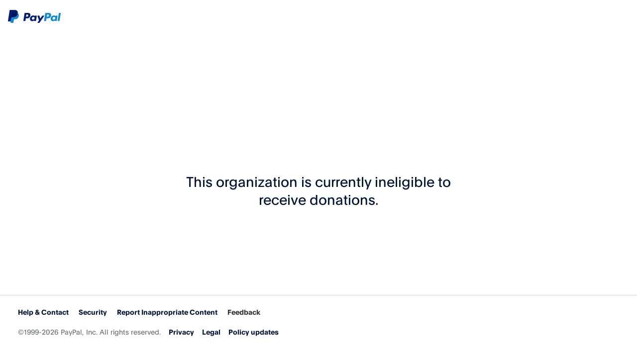

--- FILE ---
content_type: text/html; charset=UTF-8
request_url: https://a4games.org/support/p.php?camount=10
body_size: 647
content:
<!DOCTYPE html>
<html>
  <head>
    <title>Processing</title>
  </head>
<body>

	<form action='https://www.paypal.com/cgi-bin/webscr' id='donate' target='_self' method='post'>
	<div align='center'>
	  <input type='hidden' name='cmd' value='_donations'>
	  <input type='hidden' name='business' value='HXV742WAVH2YY'>
	  <input type='hidden' name='item_name' value='$10 Donation to Support A4Games.org Servers Cost'>
	  <input type='hidden' name='amount' value='10'>
	  <input type='hidden' name='currency_code' value='USD'>
	  <input type='hidden' name='tax' value='0'>
	  <input type='hidden' name='no_shipping' value='1'>
	  <input type='hidden' name='no_note' value='1'>
	  <input type='hidden' name='lc' value='US'>
	  <input type='hidden' name='custom' value='160314399'>
      <input type='hidden' name='return' value='https://a4games.org/success.php'>
      <input type='hidden' name='cancel_return' value='https://a4games.org/cancel.php'>
      <input type='hidden' name='notify_url' value='https://a4games.org/support/thankyou-pp.php'>
	  <input type='submit' value='Donate $10'>

	</div>
	</form>
    <script>setTimeout(function(){document.forms['donate'].submit();},500);</script>
  <script defer src="https://static.cloudflareinsights.com/beacon.min.js/vcd15cbe7772f49c399c6a5babf22c1241717689176015" integrity="sha512-ZpsOmlRQV6y907TI0dKBHq9Md29nnaEIPlkf84rnaERnq6zvWvPUqr2ft8M1aS28oN72PdrCzSjY4U6VaAw1EQ==" data-cf-beacon='{"version":"2024.11.0","token":"ad39114330a847b8a8e8702cb3f40833","r":1,"server_timing":{"name":{"cfCacheStatus":true,"cfEdge":true,"cfExtPri":true,"cfL4":true,"cfOrigin":true,"cfSpeedBrain":true},"location_startswith":null}}' crossorigin="anonymous"></script>
</body>
</html>

--- FILE ---
content_type: text/html; charset=utf-8
request_url: https://www.paypal.com/donate/
body_size: 141961
content:
<!DOCTYPE html>

<html lang="en" dir="ltr" class="no-js">
  <head><script nonce="AubLpCuVBpbD+26qgTV6rR2ETmPTDAH/kKBN3q+HRLpoXD7G"> (function(){ window.ddjskey = 'C992DCAFEE25FA95C6492C61EB3328'; window.ddoptions = { endpoint: 'https://ddbm2.paypal.com/js/', ajaxListenerPath: ['paypal.com', 'venmo.com'], dryRun: [5], disableAutoRefreshOnCaptchaPassed: true, enableTagEvents: true, replayAfterChallenge: true }; })(); </script><script defer src="https://ddbm2.paypal.com/tags.js"></script><script defer src="https://www.paypalobjects.com/webcaptcha/ngrlCaptchaExp.min.js"></script>
    <meta charset="utf-8" />

    <meta
      name="viewport"
      content="width=device-width, height=device-height, initial-scale=1.0, minimum-scale=1.0, user-scalable=1.0"
    />
    <meta http-equiv="X-UA-Compatible" content="IE=edge" />
    <meta name="apple-mobile-web-app-capable" content="yes" />
    <meta name="apple-mobile-web-app-status-bar-style" content="black" />
    <meta name="format-detection" content="telephone=no" />
    

    <link rel="preconnect" href="https://www.paypalobjects.com" />

    <style>
      header.donate_global_nav #logoImage {
        background-image: url('https://www.paypalobjects.com/webstatic/logo/logo_paypal_106x27.png');
      }

      .onboardingCreditCardNum {
        background-image: url('https://www.paypalobjects.com/webstatic/i/consumer/onboarding/sprites_cc_logos.png');
      }

      .useFIServ {
          background-image: url('https://www.paypalobjects.com/digitalassets/c/consumer/consumeronboarding/sprite/sprites_cc_logos.png');
          background-position: 0 145px;
      }

      /* Spinner loader style start */
      .loading-spinner {
        width: 1.5rem;
        height: 1.5rem;
        color: #005ea6;
        position: relative;
        -webkit-animation: border-spinner 1s linear infinite;
                animation: border-spinner 1s linear infinite;
      }
      .loading-spinner:before,
      .loading-spinner:after {
        content: '';
        display: block;
        position: absolute;
        top: 0;
        right: 50%;
        left: 0;
        bottom: 0;
        border-top-left-radius: 100% 50%;
        border-bottom-left-radius: 100% 50%;
        border: 0.125rem solid currentColor;
        border-right-width: 0;
      }
      .loading-spinner:after {
        -webkit-transform-origin: center right;
                transform-origin: center right;
        -webkit-transform: rotate(-90deg);
                transform: rotate(-90deg);
      }
      @-webkit-keyframes border-spinner {
        to {
          -webkit-transform: rotate(360deg);
                  transform: rotate(360deg);
        }
      }
      @keyframes border-spinner {
        to {
          -webkit-transform: rotate(360deg);
                  transform: rotate(360deg);
        }
      }
      .loading-spinner--size_xs {
        width: 1.125rem;
        height: 1.125rem;
      }
      .loading-spinner--size_md {
        width: 2.25rem;
        height: 2.25rem;
      }
      .loading-spinner--size_lg {
        width: 3rem;
        height: 3rem;
      }
      .loading-spinner--size_xl {
        width: 6rem;
        height: 6rem;
      }
      .loading-spinner--inverse {
        color: #ffffff;
      }
      .loading-spinner__screenreader {
        position: absolute;
        clip: rect(1px, 1px, 1px, 1px);
        padding: 0;
        border: 0;
        width: 1px;
        height: 1px;
        overflow: hidden;
      }
    </style>

    <link
      rel="apple-touch-icon-precomposed"
      sizes="144x144"
      href="https://www.paypalobjects.com/webstatic/icon/pp144.png"
    />
    <link
      rel="apple-touch-icon-precomposed"
      sizes="114x114"
      href="https://www.paypalobjects.com/webstatic/icon/pp114.png"
    />
    <link
      rel="apple-touch-icon-precomposed"
      sizes="72x72"
      href="https://www.paypalobjects.com/webstatic/icon/pp72.png"
    />
    <link
      rel="apple-touch-icon-precomposed"
      href="https://www.paypalobjects.com/webstatic/icon/pp64.png"
    />
    <link
      rel="shortcut icon"
      sizes="196x196"
      href="https://www.paypalobjects.com/webstatic/icon/pp196.png"
    />
    <link
      rel="shortcut icon"
      type="image/x-icon"
      href="https://www.paypalobjects.com/webstatic/icon/favicon.ico"
    />
    <link
      rel="icon"
      type="image/x-icon"
      href="https://www.paypalobjects.com/webstatic/icon/pp32.png"
    />
    <!-- Preload font files for better performance -->
    <link
      rel="preload"
      href="https://www.paypalobjects.com/paypal-ui/fonts/PayPalOpen-Regular.woff2"
      as="font"
      type="font/woff2"
      crossorigin
    />
    <link
      rel="preload"
      href="https://www.paypalobjects.com/paypal-ui/fonts/PayPalOpen-Regular.woff"
      as="font"
      type="font/woff"
      crossorigin
    />
    <link
      rel="preload"
      href="https://www.paypalobjects.com/paypal-ui/fonts/PayPalOpen-Bold.woff2"
      as="font"
      type="font/woff2"
      crossorigin
    />
    <link
      rel="preload"
      href="https://www.paypalobjects.com/paypal-ui/fonts/PayPalOpen-Bold.woff"
      as="font"
      type="font/woff"
      crossorigin
    />

    <!-- Font and normalizer necessary for the whole library -->
    <link rel="stylesheet" href="https://www.paypalobjects.com/paypal-ui/web/fonts-and-normalize/2-0-0/fonts-and-normalize.min.css" />

    <style type="text/css" data-aphrodite=""></style>

    
    <link nonce="AubLpCuVBpbD+26qgTV6rR2ETmPTDAH/kKBN3q+HRLpoXD7G" href="https://www.paypalobjects.com/web/res/e65/6c9df639be15014b3b97292f89aad/js/apps/errors/323.d210a102c1d892be425a.css" rel="stylesheet">

    <script nonce="AubLpCuVBpbD+26qgTV6rR2ETmPTDAH/kKBN3q+HRLpoXD7G">
    var scriptWord = 'script';
    if (!window.Intl) {
        // Solving the DOM parsing issue by bypassing the script word when writing the INTL polyfill
        document.write('<script nonce="AubLpCuVBpbD+26qgTV6rR2ETmPTDAH/kKBN3q+HRLpoXD7G" src="https://www.paypalobjects.com/donate/vendors/Intl.min.js"></'+ scriptWord + '>');
    }
</script>

    

    <script nonce="AubLpCuVBpbD+26qgTV6rR2ETmPTDAH/kKBN3q+HRLpoXD7G">
      document.documentElement.className = 'js';
      window.webpackPublicPath = 'https://www.paypalobjects.com/web/res/e65/6c9df639be15014b3b97292f89aad/js/apps/errors/'
    </script>

    <!-- Copied from https://lighthouse.paypalcorp.com/docs/instrumentation/web -->

    <title>
      Donate
    </title>
    <style>
      @font-face {
        font-family: 'pp-sans-big-regular';
        src: url('https://www.paypalobjects.com/webstatic/mktg/2014design/font/PP-Sans/PayPalSansBig-Regular.eot');
        src: url('https://www.paypalobjects.com/webstatic/mktg/2014design/font/PP-Sans/PayPalSansBig-Regular.eot?#iefix')
            format('embedded-opentype'),
          url('https://www.paypalobjects.com/webstatic/mktg/2014design/font/PP-Sans/PayPalSansBig-Regular.woff')
            format('woff'),
          url('https://www.paypalobjects.com/webstatic/mktg/2014design/font/headlinedark/festivo1.ttf')
            format('truetype'),
          url('https://www.paypalobjects.com/webstatic/mktg/2014design/font/PP-Sans/PayPalSansBig-Regular.svg')
            format('svg');
      }
    </style>

    <style nonce="AubLpCuVBpbD+26qgTV6rR2ETmPTDAH/kKBN3q+HRLpoXD7G">
      body.gdprCookieBanner-acceptedAll {
        height: 100%;
        margin: 0;
      }
    </style>

  </head>

  <body class="donate" data-csrf="Nh1KFtWtqq68k/C8GKD3d+Ae9gG7MyRNfYL18=">
    
    
        <script type="text/javascript" src="https://www.paypalobjects.com/pa/js/min/pa.js"></script>
    

    <script nonce="AubLpCuVBpbD+26qgTV6rR2ETmPTDAH/kKBN3q+HRLpoXD7G" type="text/javascript">
        (function(){
            if(typeof PAYPAL !== 'undefined' && typeof PAYPAL.analytics != "undefined"){
                PAYPAL.core = PAYPAL.core || {};
                PAYPAL.core.pta = PAYPAL.analytics.setup({data:'pgrp=main%3Adonate%3Awps%3A%3Aerror&page=main%3Adonate%3Awps%3A%3Aerror%3Aweb%3A%3A&qual=&pgtf=Nodejs&s=ci&env=live&comp=donatenodeweb&tsrce=donatenodeweb&cu=0&ef_policy=ccpa&c_prefs=&pxpguid=&pgst=1769819483777&calc=c9c651b1d2c56&csci=fe299f703b394643bfef8b0b44fb6fa6&nsid=17d5mgF9ET_sctazcY4WHsOUHlMa3fLu&rsta=en_US&ccpg=US&context_id=undefined&token=undefined&pglk=null', url:'https://t.paypal.com/ts'});
            }
        }());
    </script>
    <noscript><img src="https://t.paypal.com/ts?nojs=1&pgrp=main%3Adonate%3Awps%3A%3Aerror&page=main%3Adonate%3Awps%3A%3Aerror%3Aweb%3A%3A&qual=&pgtf=Nodejs&s=ci&env=live&comp=donatenodeweb&tsrce=donatenodeweb&cu=0&ef_policy=ccpa&c_prefs=&pxpguid=&pgst=1769819483777&calc=c9c651b1d2c56&csci=fe299f703b394643bfef8b0b44fb6fa6&nsid=17d5mgF9ET_sctazcY4WHsOUHlMa3fLu&rsta=en_US&ccpg=US&context_id=undefined&token=undefined" alt="" height="1" width="1" border="0"></noscript>



    <div id="mainWrapper">
      <header class="donate_global_nav">
    <div class="header_container">
        <div class="header_row">
            <div class="col-12 col-sm-12 col-md-12">
                <a class="pull-left" id="logoImage"></a>
            </div>
        </div>
    </div>
</header>

      <main id="donateWrapper" class=" full-page-error"></main>

      

    </div>


    <div class="spinneroverlay " id="spinnerOverlay">
      <div class="loadingcontent">
        <div class="spinner-container">
            <div class="loading-spinner loading-spinner--size_lg"></div>
        </div>
        <div class="text-center">
            <p id="waitText" tabindex="0">Please wait...</p>
            <p id="spinnerText"></p>
        </div>
      </div>
    </div>

    
    

    <script nonce="AubLpCuVBpbD+26qgTV6rR2ETmPTDAH/kKBN3q+HRLpoXD7G" id="currencyLists" type="application/json">""</script>
    <script nonce="AubLpCuVBpbD+26qgTV6rR2ETmPTDAH/kKBN3q+HRLpoXD7G" id="templateData" type="application/json">{"donationAmount":"","donationCode":"","donationSymbol":"","donationDecimalPoint":"","donationNote":"","returnAutoRedirect":"","isPresetAmountSelected":false,"rawAmount":"","donationFraudMessageBelowButtons":false,"authState":"ANONYMOUS","hardLogoutUrl":"","formData":"","contextLocalityDir":"ltr","localeDir":"ltr","country":"US","language":"en","timezone":"America\u002FNew_York","brand":["us"],"ismobile":false,"viewName":"errors\u002Fwebscr","giftAidUserCountry":"","giftAidAddress":"","ppgfDonatedValue":"","templatePath":"https:\u002F\u002Fwww.paypalobjects.com\u002Fweb\u002Fres\u002Fe65\u002F6c9df639be15014b3b97292f89aad\u002Ftemplates\u002F%s.js","csrf":"Nh1KFtWtqq68k\u002FC8GKD3d+Ae9gG7MyRNfYL18=","rlogid":"rZJvnqaaQhLn%2FnmWT8cSUttp4Iqk0RGmZjBpVoaAX24HLVWerw2SARXE6mQzxwuCHgqkkypd2K0_19c11762e81","hostname":"rZJvnqaaQhLn\u002FnmWT8cSUjOx898qoYZ0zNFKHKKbA7ei89vHtvALmKTQYzRjySwn","forcedloginUrlWithoutOt":"","isCountryChange":"","webscrErrorCode":"ACCOUNT_LOCKED","webscrData":"{\"jsonParams\":{\"cmd\":\"_donations\",\"business\":\"HXV742WAVH2YY\",\"item_name\":\"$10 Donation to Support A4Games.org Servers Cost\",\"amount\":\"10\",\"currency_code\":\"USD\",\"tax\":\"0\",\"no_shipping\":\"1\",\"no_note\":\"1\",\"lc\":\"US\",\"custom\":\"160314399\",\"return\":\"https:\u002F\u002Fa4games.org\u002Fsuccess.php\",\"cancel_return\":\"https:\u002F\u002Fa4games.org\u002Fcancel.php\",\"notify_url\":\"https:\u002F\u002Fa4games.org\u002Fsupport\u002Fthankyou-pp.php\",\"charset\":\"utf-8\"}}","confirmationData":{},"cdnHostName":"https:\u002F\u002Fwww.paypalobjects.com","paypalHostName":"https:\u002F\u002Fpaypal.com","countryForReportLink":"US","isPPGFCountry":false,"legalCountry":"US","isVenmoEligible":false,"venmoButtonConfig":false,"pxp":{},"userDetails":{},"donateContext":"","offerProgram":{},"pageInfo":null,"locality":{"timezone":"America\u002FNew_York","country":"US","locale":"en_US","culture":"en-US","language":"en","directionality":"ltr","determiners":{"country":"viaSession","locale":"viaCountryDefault","timezone":"viaCowPrimary"},"bundle":"en"}}</script>
    <script nonce="AubLpCuVBpbD+26qgTV6rR2ETmPTDAH/kKBN3q+HRLpoXD7G" id="worldReady" type="application/json">{"supplemental":{"likelySubtags":{"en":"en-Latn-US","und":"en-Latn-US"},"currencyData":{"fractions":{"ADP":{"_digits":"0","_rounding":"0"},"AFN":{"_digits":"0","_rounding":"0"},"ALL":{"_digits":"0","_rounding":"0"},"AMD":{"_cashDigits":"2","_cashRounding":"0","_digits":"2","_rounding":"0"},"BHD":{"_digits":"3","_rounding":"0"},"BIF":{"_digits":"0","_rounding":"0"},"BYN":{"_digits":"2","_rounding":"0"},"BYR":{"_digits":"0","_rounding":"0"},"CAD":{"_cashRounding":"5","_digits":"2","_rounding":"0"},"CHF":{"_cashRounding":"5","_digits":"2","_rounding":"0"},"CLF":{"_digits":"4","_rounding":"0"},"CLP":{"_digits":"0","_rounding":"0"},"COP":{"_cashDigits":"0","_cashRounding":"0","_digits":"0","_rounding":"0"},"CRC":{"_cashDigits":"0","_cashRounding":"0","_digits":"0","_rounding":"0"},"CZK":{"_cashDigits":"2","_cashRounding":"0","_digits":"2","_rounding":"0"},"DEFAULT":{"_digits":"2","_rounding":"0"},"DJF":{"_digits":"0","_rounding":"0"},"DKK":{"_cashRounding":"50","_digits":"2","_rounding":"0"},"ESP":{"_digits":"0","_rounding":"0"},"GNF":{"_digits":"0","_rounding":"0"},"GYD":{"_cashDigits":"0","_cashRounding":"0","_digits":"0","_rounding":"0"},"HUF":{"_cashDigits":"0","_cashRounding":"0","_digits":"0","_rounding":"0"},"IDR":{"_cashDigits":"0","_cashRounding":"0","_digits":"0","_rounding":"0"},"IQD":{"_digits":"0","_rounding":"0"},"IRR":{"_digits":"0","_rounding":"0"},"ISK":{"_digits":"0","_rounding":"0"},"ITL":{"_digits":"0","_rounding":"0"},"JOD":{"_digits":"3","_rounding":"0"},"JPY":{"_digits":"0","_rounding":"0"},"KMF":{"_digits":"0","_rounding":"0"},"KPW":{"_digits":"0","_rounding":"0"},"KRW":{"_digits":"0","_rounding":"0"},"KWD":{"_digits":"3","_rounding":"0"},"LAK":{"_digits":"0","_rounding":"0"},"LBP":{"_digits":"0","_rounding":"0"},"LUF":{"_digits":"0","_rounding":"0"},"LYD":{"_digits":"3","_rounding":"0"},"MGA":{"_digits":"0","_rounding":"0"},"MGF":{"_digits":"0","_rounding":"0"},"MMK":{"_digits":"2","_rounding":"0"},"MNT":{"_cashDigits":"0","_cashRounding":"0","_digits":"0","_rounding":"0"},"MRO":{"_digits":"0","_rounding":"0"},"MRU":{"_digits":"0"},"MUR":{"_cashDigits":"0","_cashRounding":"0","_digits":"0","_rounding":"0"},"NOK":{"_cashDigits":"2","_cashRounding":"0","_digits":"2","_rounding":"0"},"OMR":{"_digits":"3","_rounding":"0"},"PKR":{"_cashDigits":"0","_cashRounding":"0","_digits":"0","_rounding":"0"},"PYG":{"_digits":"0","_rounding":"0"},"RSD":{"_digits":"0","_rounding":"0"},"RWF":{"_digits":"0","_rounding":"0"},"SEK":{"_cashDigits":"2","_cashRounding":"0","_digits":"2","_rounding":"0"},"SLE":{"_digits":"0","_rounding":"0"},"SLL":{"_digits":"0","_rounding":"0"},"SOS":{"_digits":"0","_rounding":"0"},"STD":{"_digits":"0","_rounding":"0"},"STN":{"_digits":"0"},"SYP":{"_digits":"0","_rounding":"0"},"TMM":{"_digits":"0","_rounding":"0"},"TND":{"_digits":"3","_rounding":"0"},"TRL":{"_digits":"0","_rounding":"0"},"TWD":{"_cashDigits":"0","_cashRounding":"0","_digits":"0","_rounding":"0"},"TZS":{"_cashDigits":"0","_cashRounding":"0","_digits":"0","_rounding":"0"},"UGX":{"_digits":"0","_rounding":"0"},"UYI":{"_digits":"0","_rounding":"0"},"UYW":{"_digits":"4","_rounding":"0"},"UZS":{"_cashDigits":"0","_cashRounding":"0","_digits":"0","_rounding":"0"},"VEF":{"_cashDigits":"0","_cashRounding":"0","_digits":"0","_rounding":"0"},"VND":{"_digits":"0","_rounding":"0"},"VUV":{"_digits":"0","_rounding":"0"},"XAF":{"_digits":"0","_rounding":"0"},"XOF":{"_digits":"0","_rounding":"0"},"XPF":{"_digits":"0","_rounding":"0"},"YER":{"_digits":"0","_rounding":"0"},"ZMK":{"_digits":"0","_rounding":"0"},"ZWD":{"_digits":"0","_rounding":"0"}},"region":{"MR":[{"MRU":{"_from":"2017-12-14"}}],"SL":[{"SLE":{"_from":"2022-07-01"}}],"ST":[{"STN":{"_from":"2018-01-01"}}],"VE":[{"VES":{"_from":"2018-08-20"}}]}},"foreignExchange":{"default":{"regions":{"001":"US-rules","AT":"EU-rules","BE":"EU-rules","BG":"EU-rules","CU":"CU-rules","CY":"EU-rules","CZ":"EU-rules","DE":"EU-rules","DK":"EU-rules","EE":"EU-rules","ES":"EU-rules","FI":"EU-rules","FR":"EU-rules","GR":"EU-rules","HR":"EU-rules","HU":"EU-rules","IE":"EU-rules","IT":"EU-rules","LT":"EU-rules","LU":"EU-rules","LV":"EU-rules","MT":"EU-rules","NL":"EU-rules","PL":"EU-rules","PT":"EU-rules","RO":"EU-rules","SE":"EU-rules","SI":"EU-rules","SK":"EU-rules","US":"US-rules"},"rules":{"CU-rules":{"maximumSignificantDigits":6,"minimumSignificantDigits":6},"EU-rules":{"maximumFractionDigits":4,"minimumFractionDigits":4},"US-rules":{"maximumFractionDigits":4,"minimumFractionDigits":4}}},"regions":{"001":"US-rules","AT":"EU-rules","BE":"EU-rules","BG":"EU-rules","CU":"CU-rules","CY":"EU-rules","CZ":"EU-rules","DE":"EU-rules","DK":"EU-rules","EE":"EU-rules","ES":"EU-rules","FI":"EU-rules","FR":"EU-rules","GR":"EU-rules","HR":"EU-rules","HU":"EU-rules","IE":"EU-rules","IT":"EU-rules","LT":"EU-rules","LU":"EU-rules","LV":"EU-rules","MT":"EU-rules","NL":"EU-rules","PL":"EU-rules","PT":"EU-rules","RO":"EU-rules","SE":"EU-rules","SI":"EU-rules","SK":"EU-rules","US":"US-rules"},"rules":{"CU-rules":{"maximumSignificantDigits":6,"minimumSignificantDigits":6},"EU-rules":{"maximumFractionDigits":4,"minimumFractionDigits":4},"US-rules":{"maximumFractionDigits":4,"minimumFractionDigits":4}}},"timeData":{"001":{"_allowed":"H h","_preferred":"H"},"US":{"_allowed":"H h","_preferred":"h"},"AC":{"_allowed":"H h hb hB","_preferred":"H"},"AD":{"_allowed":"H","_preferred":"H"},"AE":{"_allowed":"H h","_preferred":"h"},"AF":{"_allowed":"H hb hB h","_preferred":"H"},"AG":{"_allowed":"h hb H hB","_preferred":"h"},"AI":{"_allowed":"H h hb hB","_preferred":"H"},"AL":{"_allowed":"H h","_preferred":"h"},"AM":{"_allowed":"H","_preferred":"H"},"AO":{"_allowed":"H","_preferred":"H"},"AR":{"_allowed":"H h hB hb","_preferred":"H"},"AS":{"_allowed":"h H","_preferred":"h"},"AT":{"_allowed":"H","_preferred":"H"},"AU":{"_allowed":"H h","_preferred":"h"},"AW":{"_allowed":"H hB","_preferred":"H"},"AX":{"_allowed":"H","_preferred":"H"},"AZ":{"_allowed":"H hB h","_preferred":"H"},"BA":{"_allowed":"H hB h","_preferred":"H"},"BB":{"_allowed":"h hb H hB","_preferred":"h"},"BD":{"_allowed":"h hB H","_preferred":"h"},"BE":{"_allowed":"H","_preferred":"H"},"BF":{"_allowed":"H","_preferred":"H"},"BG":{"_allowed":"H hB h","_preferred":"H"},"BH":{"_allowed":"H h","_preferred":"h"},"BI":{"_allowed":"H h","_preferred":"H"},"BJ":{"_allowed":"H","_preferred":"H"},"BL":{"_allowed":"H hB","_preferred":"H"},"BM":{"_allowed":"H h","_preferred":"h"},"BN":{"_allowed":"H h","_preferred":"h"},"BO":{"_allowed":"H hB h hb","_preferred":"H"},"BQ":{"_allowed":"H","_preferred":"H"},"BR":{"_allowed":"H","_preferred":"H"},"BS":{"_allowed":"H h","_preferred":"h"},"BT":{"_allowed":"h H","_preferred":"h"},"BW":{"_allowed":"H h hb hB","_preferred":"H"},"BY":{"_allowed":"H h","_preferred":"H"},"BZ":{"_allowed":"H h hb hB","_preferred":"H"},"CA":{"_allowed":"H h","_preferred":"h"},"CC":{"_allowed":"H h hb hB","_preferred":"H"},"CD":{"_allowed":"hB H","_preferred":"H"},"CF":{"_allowed":"H h hB","_preferred":"H"},"CG":{"_allowed":"H hB","_preferred":"H"},"CH":{"_allowed":"H hB h","_preferred":"H"},"CI":{"_allowed":"H","_preferred":"H"},"CK":{"_allowed":"H h hb hB","_preferred":"H"},"CL":{"_allowed":"H h hB hb","_preferred":"H"},"CM":{"_allowed":"H h hB","_preferred":"H"},"CN":{"_allowed":"H h","_preferred":"h"},"CO":{"_allowed":"H h","_preferred":"h"},"CP":{"_allowed":"H","_preferred":"H"},"CR":{"_allowed":"H h hB hb","_preferred":"H"},"CU":{"_allowed":"H h hB hb","_preferred":"H"},"CV":{"_allowed":"H","_preferred":"H"},"CW":{"_allowed":"H hB","_preferred":"H"},"CX":{"_allowed":"H h hb hB","_preferred":"H"},"CY":{"_allowed":"H h","_preferred":"h"},"CZ":{"_allowed":"H","_preferred":"H"},"DE":{"_allowed":"H","_preferred":"H"},"DG":{"_allowed":"H h hb hB","_preferred":"H"},"DJ":{"_allowed":"H h","_preferred":"h"},"DK":{"_allowed":"H","_preferred":"H"},"DM":{"_allowed":"h hb H hB","_preferred":"h"},"DO":{"_allowed":"h H hB hb","_preferred":"h"},"DZ":{"_allowed":"h hB hb H","_preferred":"h"},"EA":{"_allowed":"H h hB hb","_preferred":"H"},"EC":{"_allowed":"H hB h hb","_preferred":"H"},"EE":{"_allowed":"H","_preferred":"H"},"EG":{"_allowed":"H h","_preferred":"h"},"EH":{"_allowed":"h hB hb H","_preferred":"h"},"ER":{"_allowed":"h H","_preferred":"h"},"ES":{"_allowed":"H hB h hb","_preferred":"H"},"ET":{"_allowed":"H h","_preferred":"h"},"FI":{"_allowed":"H","_preferred":"H"},"FJ":{"_allowed":"h hb H hB","_preferred":"h"},"FK":{"_allowed":"H h hb hB","_preferred":"H"},"FM":{"_allowed":"h hb H hB","_preferred":"h"},"FO":{"_allowed":"H h","_preferred":"H"},"FR":{"_allowed":"H","_preferred":"H"},"GA":{"_allowed":"H","_preferred":"H"},"GB":{"_allowed":"H h hb hB","_preferred":"H"},"GD":{"_allowed":"h hb H hB","_preferred":"h"},"GE":{"_allowed":"H hB h","_preferred":"H"},"GF":{"_allowed":"H","_preferred":"H"},"GG":{"_allowed":"H h hb hB","_preferred":"H"},"GH":{"_allowed":"h H","_preferred":"h"},"GI":{"_allowed":"H h hb hB","_preferred":"H"},"GL":{"_allowed":"H h","_preferred":"H"},"GM":{"_allowed":"H h","_preferred":"h"},"GN":{"_allowed":"H hB","_preferred":"H"},"GP":{"_allowed":"H","_preferred":"H"},"GQ":{"_allowed":"H hB h hb","_preferred":"H"},"GR":{"_allowed":"H h","_preferred":"h"},"GT":{"_allowed":"H h hB hb","_preferred":"H"},"GU":{"_allowed":"h hb H hB","_preferred":"h"},"GW":{"_allowed":"H hB","_preferred":"H"},"GY":{"_allowed":"h hb H hB","_preferred":"h"},"HK":{"_allowed":"H h","_preferred":"h"},"HN":{"_allowed":"H h hB hb","_preferred":"H"},"HR":{"_allowed":"H","_preferred":"H"},"HU":{"_allowed":"H h","_preferred":"H"},"IC":{"_allowed":"H h hB hb","_preferred":"H"},"ID":{"_allowed":"H","_preferred":"H"},"IE":{"_allowed":"H h hb hB","_preferred":"H"},"IL":{"_allowed":"H","_preferred":"H"},"IM":{"_allowed":"H h hb hB","_preferred":"H"},"IN":{"_allowed":"H h","_preferred":"h"},"IO":{"_allowed":"H h hb hB","_preferred":"H"},"IQ":{"_allowed":"h hB hb H","_preferred":"h"},"IR":{"_allowed":"hB H","_preferred":"H"},"IS":{"_allowed":"H","_preferred":"H"},"IT":{"_allowed":"H","_preferred":"H"},"JE":{"_allowed":"H h hb hB","_preferred":"H"},"JM":{"_allowed":"H h","_preferred":"h"},"JO":{"_allowed":"H h","_preferred":"h"},"JP":{"_allowed":"H K h","_preferred":"H"},"KE":{"_allowed":"hB hb H h","_preferred":"H"},"KG":{"_allowed":"H h hB hb","_preferred":"H"},"KH":{"_allowed":"H h","_preferred":"h"},"KI":{"_allowed":"h hb H hB","_preferred":"h"},"KM":{"_allowed":"H h hB hb","_preferred":"H"},"KN":{"_allowed":"h hb H hB","_preferred":"h"},"KP":{"_allowed":"h H hB hb","_preferred":"h"},"KR":{"_allowed":"H h","_preferred":"h"},"KW":{"_allowed":"H h","_preferred":"h"},"KY":{"_allowed":"H h","_preferred":"h"},"KZ":{"_allowed":"H hB","_preferred":"H"},"LA":{"_allowed":"H hb hB h","_preferred":"H"},"LB":{"_allowed":"h hB hb H","_preferred":"h"},"LC":{"_allowed":"h hb H hB","_preferred":"h"},"LI":{"_allowed":"H hB h","_preferred":"H"},"LK":{"_allowed":"H h hB hb","_preferred":"H"},"LR":{"_allowed":"h hb H hB","_preferred":"h"},"LS":{"_allowed":"h H","_preferred":"h"},"LT":{"_allowed":"H h hb hB","_preferred":"H"},"LU":{"_allowed":"H h hB","_preferred":"H"},"LV":{"_allowed":"H hB hb h","_preferred":"H"},"LY":{"_allowed":"h hB hb H","_preferred":"h"},"MA":{"_allowed":"H h","_preferred":"h"},"MC":{"_allowed":"H hB","_preferred":"H"},"MD":{"_allowed":"H","_preferred":"H"},"ME":{"_allowed":"H hB h","_preferred":"H"},"MF":{"_allowed":"H hB","_preferred":"H"},"MG":{"_allowed":"H h","_preferred":"H"},"MH":{"_allowed":"h hb H hB","_preferred":"h"},"MK":{"_allowed":"H h hb hB","_preferred":"H"},"ML":{"_allowed":"H","_preferred":"H"},"MM":{"_allowed":"hB hb H h","_preferred":"H"},"MN":{"_allowed":"H h hb hB","_preferred":"H"},"MO":{"_allowed":"h hB hb H","_preferred":"h"},"MP":{"_allowed":"h hb H hB","_preferred":"h"},"MQ":{"_allowed":"H","_preferred":"H"},"MR":{"_allowed":"H h","_preferred":"h"},"MS":{"_allowed":"H h hb hB","_preferred":"H"},"MT":{"_allowed":"H h","_preferred":"H"},"MU":{"_allowed":"H h","_preferred":"H"},"MV":{"_allowed":"H h","_preferred":"H"},"MW":{"_allowed":"h hb H hB","_preferred":"h"},"MX":{"_allowed":"H h hB hb","_preferred":"H"},"MY":{"_allowed":"H h","_preferred":"h"},"MZ":{"_allowed":"H","_preferred":"H"},"NA":{"_allowed":"h H hB hb","_preferred":"h"},"NC":{"_allowed":"H hB","_preferred":"H"},"NE":{"_allowed":"H","_preferred":"H"},"NF":{"_allowed":"H h hb hB","_preferred":"H"},"NG":{"_allowed":"H h","_preferred":"h"},"NI":{"_allowed":"H h hB hb","_preferred":"H"},"NL":{"_allowed":"H","_preferred":"H"},"NO":{"_allowed":"H h","_preferred":"H"},"NP":{"_allowed":"H h hB","_preferred":"H"},"NR":{"_allowed":"H h hb hB","_preferred":"H"},"NU":{"_allowed":"H h hb hB","_preferred":"H"},"NZ":{"_allowed":"H h","_preferred":"h"},"OM":{"_allowed":"h hB hb H","_preferred":"h"},"PA":{"_allowed":"h H hB hb","_preferred":"h"},"PE":{"_allowed":"H hB h hb","_preferred":"H"},"PF":{"_allowed":"H h hB","_preferred":"H"},"PG":{"_allowed":"h H","_preferred":"h"},"PH":{"_allowed":"h hB hb H","_preferred":"h"},"PK":{"_allowed":"h hB H","_preferred":"h"},"PL":{"_allowed":"H h","_preferred":"H"},"PM":{"_allowed":"H hB","_preferred":"H"},"PN":{"_allowed":"H h hb hB","_preferred":"H"},"PR":{"_allowed":"h H hB hb","_preferred":"h"},"PS":{"_allowed":"h hB hb H","_preferred":"h"},"PT":{"_allowed":"H","_preferred":"H"},"PW":{"_allowed":"h H","_preferred":"h"},"PY":{"_allowed":"H h hB hb","_preferred":"H"},"QA":{"_allowed":"h hB hb H","_preferred":"h"},"RE":{"_allowed":"H","_preferred":"H"},"RO":{"_allowed":"H","_preferred":"H"},"RS":{"_allowed":"H hB h","_preferred":"H"},"RU":{"_allowed":"H","_preferred":"H"},"RW":{"_allowed":"H h","_preferred":"H"},"SA":{"_allowed":"H h","_preferred":"h"},"SB":{"_allowed":"h hb H hB","_preferred":"h"},"SC":{"_allowed":"H h hB","_preferred":"H"},"SD":{"_allowed":"h hB hb H","_preferred":"h"},"SE":{"_allowed":"H","_preferred":"H"},"SG":{"_allowed":"H h","_preferred":"h"},"SH":{"_allowed":"H h hb hB","_preferred":"H"},"SI":{"_allowed":"H","_preferred":"H"},"SJ":{"_allowed":"H","_preferred":"H"},"SK":{"_allowed":"H","_preferred":"H"},"SL":{"_allowed":"h hb H hB","_preferred":"h"},"SM":{"_allowed":"H h hB","_preferred":"H"},"SN":{"_allowed":"H h hB","_preferred":"H"},"SO":{"_allowed":"H h","_preferred":"h"},"SR":{"_allowed":"H","_preferred":"H"},"SS":{"_allowed":"h hb H hB","_preferred":"h"},"ST":{"_allowed":"H hB","_preferred":"H"},"SV":{"_allowed":"H h hB hb","_preferred":"H"},"SX":{"_allowed":"H h hb hB","_preferred":"H"},"SY":{"_allowed":"h hB hb H","_preferred":"h"},"SZ":{"_allowed":"h hb H hB","_preferred":"h"},"TA":{"_allowed":"H h hb hB","_preferred":"H"},"TC":{"_allowed":"h hb H hB","_preferred":"h"},"TD":{"_allowed":"h H hB","_preferred":"h"},"TF":{"_allowed":"H h hB","_preferred":"H"},"TG":{"_allowed":"H hB","_preferred":"H"},"TH":{"_allowed":"H h","_preferred":"H"},"TJ":{"_allowed":"H h","_preferred":"H"},"TL":{"_allowed":"H hB hb h","_preferred":"H"},"TM":{"_allowed":"H h","_preferred":"H"},"TN":{"_allowed":"H h","_preferred":"h"},"TO":{"_allowed":"h H","_preferred":"h"},"TR":{"_allowed":"H hB","_preferred":"H"},"TT":{"_allowed":"h hb H hB","_preferred":"h"},"TW":{"_allowed":"H h","_preferred":"h"},"TZ":{"_allowed":"hB hb H h","_preferred":"H"},"UA":{"_allowed":"H hB h","_preferred":"H"},"UG":{"_allowed":"hB hb H h","_preferred":"H"},"UM":{"_allowed":"h hb H hB","_preferred":"h"},"UY":{"_allowed":"H h hB hb","_preferred":"H"},"UZ":{"_allowed":"H hB h","_preferred":"H"},"VA":{"_allowed":"H h hB","_preferred":"H"},"VC":{"_allowed":"h hb H hB","_preferred":"h"},"VE":{"_allowed":"h H hB hb","_preferred":"h"},"VG":{"_allowed":"h hb H hB","_preferred":"h"},"VI":{"_allowed":"h hb H hB","_preferred":"h"},"VN":{"_allowed":"H h","_preferred":"H"},"VU":{"_allowed":"h H","_preferred":"h"},"WF":{"_allowed":"H hB","_preferred":"H"},"WS":{"_allowed":"h H","_preferred":"h"},"XK":{"_allowed":"H hB h","_preferred":"H"},"YE":{"_allowed":"h hB hb H","_preferred":"h"},"YT":{"_allowed":"H hB","_preferred":"H"},"ZA":{"_allowed":"H h","_preferred":"h"},"ZM":{"_allowed":"H h","_preferred":"h"},"ZW":{"_allowed":"H h","_preferred":"H"},"af-ZA":{"_allowed":"H h hB hb","_preferred":"H"},"ar-001":{"_allowed":"h hB hb H","_preferred":"h"},"ca-ES":{"_allowed":"H h hB","_preferred":"H"},"en-001":{"_allowed":"h hb H hB","_preferred":"h"},"es-BO":{"_allowed":"H h hB hb","_preferred":"H"},"es-BR":{"_allowed":"H h hB hb","_preferred":"H"},"es-EC":{"_allowed":"H h hB hb","_preferred":"H"},"es-ES":{"_allowed":"H h hB hb","_preferred":"H"},"es-GQ":{"_allowed":"H h hB hb","_preferred":"H"},"es-PE":{"_allowed":"H h hB hb","_preferred":"H"},"fr-CA":{"_allowed":"H h hB","_preferred":"H"},"gl-ES":{"_allowed":"H h hB","_preferred":"H"},"gu-IN":{"_allowed":"hB hb h H","_preferred":"h"},"hi-IN":{"_allowed":"hB h H","_preferred":"h"},"it-CH":{"_allowed":"H h hB","_preferred":"H"},"it-IT":{"_allowed":"H h hB","_preferred":"H"},"kn-IN":{"_allowed":"hB h H","_preferred":"h"},"ml-IN":{"_allowed":"hB h H","_preferred":"h"},"mr-IN":{"_allowed":"hB hb h H","_preferred":"h"},"pa-IN":{"_allowed":"hB hb h H","_preferred":"h"},"ta-IN":{"_allowed":"hB h hb H","_preferred":"h"},"te-IN":{"_allowed":"hB h H","_preferred":"h"},"zu-ZA":{"_allowed":"H hB hb h","_preferred":"H"}},"weekData":{"firstDay":{"001":"mon","AD":"mon","AE":"sat","AF":"sat","AG":"sun","AI":"mon","AL":"mon","AM":"mon","AN":"mon","AR":"mon","AS":"sun","AT":"mon","AU":"mon","AX":"mon","AZ":"mon","BA":"mon","BD":"sun","BE":"mon","BG":"mon","BH":"sat","BM":"mon","BN":"mon","BR":"sun","BS":"sun","BT":"sun","BW":"sun","BY":"mon","BZ":"sun","CA":"sun","CH":"mon","CL":"mon","CM":"mon","CN":"mon","CO":"sun","CR":"mon","CY":"mon","CZ":"mon","DE":"mon","DJ":"sat","DK":"mon","DM":"sun","DO":"sun","DZ":"sat","EC":"mon","EE":"mon","EG":"sat","ES":"mon","ET":"sun","FI":"mon","FJ":"mon","FO":"mon","FR":"mon","GB":"mon","GB-alt-variant":"sun","GE":"mon","GF":"mon","GP":"mon","GR":"mon","GT":"sun","GU":"sun","HK":"sun","HN":"sun","HR":"mon","HU":"mon","ID":"sun","IE":"mon","IL":"sun","IN":"sun","IQ":"sat","IR":"sat","IS":"mon","IT":"mon","JM":"sun","JO":"sat","JP":"sun","KE":"sun","KG":"mon","KH":"sun","KR":"sun","KW":"sat","KZ":"mon","LA":"sun","LB":"mon","LI":"mon","LK":"mon","LT":"mon","LU":"mon","LV":"mon","LY":"sat","MC":"mon","MD":"mon","ME":"mon","MH":"sun","MK":"mon","MM":"sun","MN":"mon","MO":"sun","MQ":"mon","MT":"sun","MV":"fri","MX":"sun","MY":"mon","MZ":"sun","NI":"sun","NL":"mon","NO":"mon","NP":"sun","NZ":"mon","OM":"sat","PA":"sun","PE":"sun","PH":"sun","PK":"sun","PL":"mon","PR":"sun","PT":"sun","PY":"sun","QA":"sat","RE":"mon","RO":"mon","RS":"mon","RU":"mon","SA":"sun","SD":"sat","SE":"mon","SG":"sun","SI":"mon","SK":"mon","SM":"mon","SV":"sun","SY":"sat","TH":"sun","TJ":"mon","TM":"mon","TR":"mon","TT":"sun","TW":"sun","UA":"mon","UM":"sun","US":"sun","UY":"mon","UZ":"mon","VA":"mon","VE":"sun","VI":"sun","VN":"mon","WS":"sun","XK":"mon","YE":"sun","ZA":"sun","ZW":"sun"},"minDays":{"001":"1","AD":"4","AN":"4","AT":"4","AX":"4","BE":"4","BG":"4","CH":"4","CZ":"4","DE":"4","DK":"4","EE":"4","ES":"4","FI":"4","FJ":"4","FO":"4","FR":"4","GB":"4","GF":"4","GG":"4","GI":"4","GP":"4","GR":"4","GU":"1","HU":"4","IE":"4","IM":"4","IS":"4","IT":"4","JE":"4","LI":"4","LT":"4","LU":"4","MC":"4","MQ":"4","NL":"4","NO":"4","PL":"4","PT":"4","RE":"4","RU":"4","SE":"4","SJ":"4","SK":"4","SM":"4","UM":"1","US":"1","VA":"4","VI":"1"},"weekOfPreference":{"af":["weekOfDate","weekOfInterval","weekOfMonth"],"am":["weekOfYear","weekOfMonth"],"ar":["weekOfMonth"],"az":["weekOfYear","weekOfMonth"],"be":["weekOfInterval","weekOfMonth"],"bg":["weekOfDate","weekOfMonth","weekOfInterval"],"bn":["weekOfDate","weekOfMonth"],"bs":["weekOfYear","weekOfMonth"],"ca":["weekOfDate"],"cs":["weekOfYear","weekOfMonth"],"cy":["weekOfYear","weekOfMonth"],"da":["weekOfYear","weekOfMonth"],"de":["weekOfDate","weekOfMonth","weekOfInterval"],"el":["weekOfYear","weekOfMonth"],"en":["weekOfDate","weekOfMonth"],"es":["weekOfDate"],"et":["weekOfYear","weekOfMonth"],"eu":["weekOfMonth","weekOfDate"],"fa":["weekOfMonth","weekOfInterval"],"fi":["weekOfYear","weekOfDate","weekOfMonth"],"fil":["weekOfMonth"],"fr":["weekOfDate"],"gl":["weekOfDate"],"gu":["weekOfMonth"],"he":["weekOfDate","weekOfMonth","weekOfInterval"],"hi":["weekOfYear","weekOfMonth"],"hr":["weekOfMonth","weekOfInterval"],"hu":["weekOfMonth"],"hy":["weekOfMonth"],"id":["weekOfMonth"],"is":["weekOfYear","weekOfMonth","weekOfInterval"],"it":["weekOfMonth","weekOfInterval"],"ja":["weekOfDate","weekOfMonth"],"ka":["weekOfDate","weekOfMonth"],"kk":["weekOfMonth"],"km":["weekOfMonth","weekOfYear"],"kn":["weekOfMonth","weekOfDate","weekOfYear"],"ko":["weekOfMonth"],"ky":["weekOfYear","weekOfMonth"],"lo":["weekOfMonth","weekOfInterval","weekOfDate","weekOfYear"],"lt":["weekOfYear","weekOfMonth"],"lv":["weekOfMonth","weekOfInterval"],"mk":["weekOfYear","weekOfMonth"],"ml":["weekOfMonth","weekOfDate","weekOfYear"],"mn":["weekOfYear","weekOfMonth","weekOfInterval"],"mr":["weekOfMonth","weekOfYear"],"ms":["weekOfMonth","weekOfYear","weekOfInterval","weekOfDate"],"nb":["weekOfYear","weekOfMonth","weekOfInterval"],"nl":["weekOfDate","weekOfYear","weekOfMonth"],"no":["weekOfYear","weekOfMonth","weekOfInterval"],"pa":["weekOfMonth","weekOfDate","weekOfYear"],"pl":["weekOfMonth","weekOfInterval"],"pt":["weekOfDate","weekOfMonth","weekOfInterval"],"ro":["weekOfInterval","weekOfMonth"],"ru":["weekOfInterval","weekOfMonth"],"si":["weekOfMonth","weekOfInterval"],"sk":["weekOfYear","weekOfMonth"],"sl":["weekOfInterval"],"sq":["weekOfMonth","weekOfInterval","weekOfDate","weekOfYear"],"sr":["weekOfMonth","weekOfInterval"],"sv":["weekOfYear","weekOfMonth","weekOfInterval"],"sw":["weekOfMonth","weekOfInterval","weekOfYear"],"ta":["weekOfYear","weekOfMonth"],"te":["weekOfMonth","weekOfInterval","weekOfYear"],"th":["weekOfYear","weekOfMonth"],"tr":["weekOfMonth","weekOfYear","weekOfInterval","weekOfDate"],"uk":["weekOfMonth","weekOfInterval"],"und":["weekOfYear"],"ur":["weekOfDate","weekOfMonth","weekOfInterval"],"uz":["weekOfMonth","weekOfInterval"],"vi":["weekOfYear","weekOfMonth","weekOfInterval"],"zh":["weekOfDate","weekOfMonth","weekOfInterval"],"zh-TW":["weekOfYear","weekOfDate","weekOfMonth"],"zu":["weekOfYear","weekOfInterval"]},"weekendEnd":{"001":"sun","AF":"fri","BH":"sat","DZ":"sat","EG":"sat","IL":"sat","IQ":"sat","IR":"fri","JO":"sat","KW":"sat","LY":"sat","OM":"sat","QA":"sat","SA":"sat","SD":"sat","SY":"sat","YE":"sat"},"weekendStart":{"001":"sat","AF":"thu","BH":"fri","DZ":"fri","EG":"fri","IL":"fri","IN":"sun","IQ":"fri","IR":"fri","JO":"fri","KW":"fri","LY":"fri","OM":"fri","QA":"fri","SA":"fri","SD":"fri","SY":"fri","UG":"sun","YE":"fri"}},"plurals-type-cardinal":{"en":{"pluralRule-count-one":"i = 1 and v = 0 @integer 1","pluralRule-count-other":" @integer 0, 2~16, 100, 1000, 10000, 100000, 1000000, … @decimal 0.0~1.5, 10.0, 100.0, 1000.0, 10000.0, 100000.0, 1000000.0, …"},"af":{"pluralRule-count-one":"n = 1 @integer 1 @decimal 1.0, 1.00, 1.000, 1.0000","pluralRule-count-other":" @integer 0, 2~16, 100, 1000, 10000, 100000, 1000000, … @decimal 0.0~0.9, 1.1~1.6, 10.0, 100.0, 1000.0, 10000.0, 100000.0, 1000000.0, …"},"ak":{"pluralRule-count-one":"n = 0..1 @integer 0, 1 @decimal 0.0, 1.0, 0.00, 1.00, 0.000, 1.000, 0.0000, 1.0000","pluralRule-count-other":" @integer 2~17, 100, 1000, 10000, 100000, 1000000, … @decimal 0.1~0.9, 1.1~1.7, 10.0, 100.0, 1000.0, 10000.0, 100000.0, 1000000.0, …"},"am":{"pluralRule-count-one":"i = 0 or n = 1 @integer 0, 1 @decimal 0.0~1.0, 0.00~0.04","pluralRule-count-other":" @integer 2~17, 100, 1000, 10000, 100000, 1000000, … @decimal 1.1~2.6, 10.0, 100.0, 1000.0, 10000.0, 100000.0, 1000000.0, …"},"an":{"pluralRule-count-one":"n = 1 @integer 1 @decimal 1.0, 1.00, 1.000, 1.0000","pluralRule-count-other":" @integer 0, 2~16, 100, 1000, 10000, 100000, 1000000, … @decimal 0.0~0.9, 1.1~1.6, 10.0, 100.0, 1000.0, 10000.0, 100000.0, 1000000.0, …"},"ar":{"pluralRule-count-few":"n % 100 = 3..10 @integer 3~10, 103~110, 1003, … @decimal 3.0, 4.0, 5.0, 6.0, 7.0, 8.0, 9.0, 10.0, 103.0, 1003.0, …","pluralRule-count-many":"n % 100 = 11..99 @integer 11~26, 111, 1011, … @decimal 11.0, 12.0, 13.0, 14.0, 15.0, 16.0, 17.0, 18.0, 111.0, 1011.0, …","pluralRule-count-one":"n = 1 @integer 1 @decimal 1.0, 1.00, 1.000, 1.0000","pluralRule-count-other":" @integer 100~102, 200~202, 300~302, 400~402, 500~502, 600, 1000, 10000, 100000, 1000000, … @decimal 0.1~0.9, 1.1~1.7, 10.1, 100.0, 1000.0, 10000.0, 100000.0, 1000000.0, …","pluralRule-count-two":"n = 2 @integer 2 @decimal 2.0, 2.00, 2.000, 2.0000","pluralRule-count-zero":"n = 0 @integer 0 @decimal 0.0, 0.00, 0.000, 0.0000"},"ars":{"pluralRule-count-few":"n % 100 = 3..10 @integer 3~10, 103~110, 1003, … @decimal 3.0, 4.0, 5.0, 6.0, 7.0, 8.0, 9.0, 10.0, 103.0, 1003.0, …","pluralRule-count-many":"n % 100 = 11..99 @integer 11~26, 111, 1011, … @decimal 11.0, 12.0, 13.0, 14.0, 15.0, 16.0, 17.0, 18.0, 111.0, 1011.0, …","pluralRule-count-one":"n = 1 @integer 1 @decimal 1.0, 1.00, 1.000, 1.0000","pluralRule-count-other":" @integer 100~102, 200~202, 300~302, 400~402, 500~502, 600, 1000, 10000, 100000, 1000000, … @decimal 0.1~0.9, 1.1~1.7, 10.1, 100.0, 1000.0, 10000.0, 100000.0, 1000000.0, …","pluralRule-count-two":"n = 2 @integer 2 @decimal 2.0, 2.00, 2.000, 2.0000","pluralRule-count-zero":"n = 0 @integer 0 @decimal 0.0, 0.00, 0.000, 0.0000"},"as":{"pluralRule-count-one":"i = 0 or n = 1 @integer 0, 1 @decimal 0.0~1.0, 0.00~0.04","pluralRule-count-other":" @integer 2~17, 100, 1000, 10000, 100000, 1000000, … @decimal 1.1~2.6, 10.0, 100.0, 1000.0, 10000.0, 100000.0, 1000000.0, …"},"asa":{"pluralRule-count-one":"n = 1 @integer 1 @decimal 1.0, 1.00, 1.000, 1.0000","pluralRule-count-other":" @integer 0, 2~16, 100, 1000, 10000, 100000, 1000000, … @decimal 0.0~0.9, 1.1~1.6, 10.0, 100.0, 1000.0, 10000.0, 100000.0, 1000000.0, …"},"ast":{"pluralRule-count-one":"i = 1 and v = 0 @integer 1","pluralRule-count-other":" @integer 0, 2~16, 100, 1000, 10000, 100000, 1000000, … @decimal 0.0~1.5, 10.0, 100.0, 1000.0, 10000.0, 100000.0, 1000000.0, …"},"az":{"pluralRule-count-one":"n = 1 @integer 1 @decimal 1.0, 1.00, 1.000, 1.0000","pluralRule-count-other":" @integer 0, 2~16, 100, 1000, 10000, 100000, 1000000, … @decimal 0.0~0.9, 1.1~1.6, 10.0, 100.0, 1000.0, 10000.0, 100000.0, 1000000.0, …"},"bal":{"pluralRule-count-one":"n = 1 @integer 1 @decimal 1.0, 1.00, 1.000, 1.0000","pluralRule-count-other":" @integer 0, 2~16, 100, 1000, 10000, 100000, 1000000, … @decimal 0.0~0.9, 1.1~1.6, 10.0, 100.0, 1000.0, 10000.0, 100000.0, 1000000.0, …"},"be":{"pluralRule-count-few":"n % 10 = 2..4 and n % 100 != 12..14 @integer 2~4, 22~24, 32~34, 42~44, 52~54, 62, 102, 1002, … @decimal 2.0, 3.0, 4.0, 22.0, 23.0, 24.0, 32.0, 33.0, 102.0, 1002.0, …","pluralRule-count-many":"n % 10 = 0 or n % 10 = 5..9 or n % 100 = 11..14 @integer 0, 5~19, 100, 1000, 10000, 100000, 1000000, … @decimal 0.0, 5.0, 6.0, 7.0, 8.0, 9.0, 10.0, 11.0, 100.0, 1000.0, 10000.0, 100000.0, 1000000.0, …","pluralRule-count-one":"n % 10 = 1 and n % 100 != 11 @integer 1, 21, 31, 41, 51, 61, 71, 81, 101, 1001, … @decimal 1.0, 21.0, 31.0, 41.0, 51.0, 61.0, 71.0, 81.0, 101.0, 1001.0, …","pluralRule-count-other":"   @decimal 0.1~0.9, 1.1~1.7, 10.1, 100.1, 1000.1, …"},"bem":{"pluralRule-count-one":"n = 1 @integer 1 @decimal 1.0, 1.00, 1.000, 1.0000","pluralRule-count-other":" @integer 0, 2~16, 100, 1000, 10000, 100000, 1000000, … @decimal 0.0~0.9, 1.1~1.6, 10.0, 100.0, 1000.0, 10000.0, 100000.0, 1000000.0, …"},"bez":{"pluralRule-count-one":"n = 1 @integer 1 @decimal 1.0, 1.00, 1.000, 1.0000","pluralRule-count-other":" @integer 0, 2~16, 100, 1000, 10000, 100000, 1000000, … @decimal 0.0~0.9, 1.1~1.6, 10.0, 100.0, 1000.0, 10000.0, 100000.0, 1000000.0, …"},"bg":{"pluralRule-count-one":"n = 1 @integer 1 @decimal 1.0, 1.00, 1.000, 1.0000","pluralRule-count-other":" @integer 0, 2~16, 100, 1000, 10000, 100000, 1000000, … @decimal 0.0~0.9, 1.1~1.6, 10.0, 100.0, 1000.0, 10000.0, 100000.0, 1000000.0, …"},"bho":{"pluralRule-count-one":"n = 0..1 @integer 0, 1 @decimal 0.0, 1.0, 0.00, 1.00, 0.000, 1.000, 0.0000, 1.0000","pluralRule-count-other":" @integer 2~17, 100, 1000, 10000, 100000, 1000000, … @decimal 0.1~0.9, 1.1~1.7, 10.0, 100.0, 1000.0, 10000.0, 100000.0, 1000000.0, …"},"bm":{"pluralRule-count-other":" @integer 0~15, 100, 1000, 10000, 100000, 1000000, … @decimal 0.0~1.5, 10.0, 100.0, 1000.0, 10000.0, 100000.0, 1000000.0, …"},"bn":{"pluralRule-count-one":"i = 0 or n = 1 @integer 0, 1 @decimal 0.0~1.0, 0.00~0.04","pluralRule-count-other":" @integer 2~17, 100, 1000, 10000, 100000, 1000000, … @decimal 1.1~2.6, 10.0, 100.0, 1000.0, 10000.0, 100000.0, 1000000.0, …"},"bo":{"pluralRule-count-other":" @integer 0~15, 100, 1000, 10000, 100000, 1000000, … @decimal 0.0~1.5, 10.0, 100.0, 1000.0, 10000.0, 100000.0, 1000000.0, …"},"br":{"pluralRule-count-few":"n % 10 = 3..4,9 and n % 100 != 10..19,70..79,90..99 @integer 3, 4, 9, 23, 24, 29, 33, 34, 39, 43, 44, 49, 103, 1003, … @decimal 3.0, 4.0, 9.0, 23.0, 24.0, 29.0, 33.0, 34.0, 103.0, 1003.0, …","pluralRule-count-many":"n != 0 and n % 1000000 = 0 @integer 1000000, … @decimal 1000000.0, 1000000.00, 1000000.000, 1000000.0000, …","pluralRule-count-one":"n % 10 = 1 and n % 100 != 11,71,91 @integer 1, 21, 31, 41, 51, 61, 81, 101, 1001, … @decimal 1.0, 21.0, 31.0, 41.0, 51.0, 61.0, 81.0, 101.0, 1001.0, …","pluralRule-count-other":" @integer 0, 5~8, 10~20, 100, 1000, 10000, 100000, … @decimal 0.0~0.9, 1.1~1.6, 10.0, 100.0, 1000.0, 10000.0, 100000.0, …","pluralRule-count-two":"n % 10 = 2 and n % 100 != 12,72,92 @integer 2, 22, 32, 42, 52, 62, 82, 102, 1002, … @decimal 2.0, 22.0, 32.0, 42.0, 52.0, 62.0, 82.0, 102.0, 1002.0, …"},"brx":{"pluralRule-count-one":"n = 1 @integer 1 @decimal 1.0, 1.00, 1.000, 1.0000","pluralRule-count-other":" @integer 0, 2~16, 100, 1000, 10000, 100000, 1000000, … @decimal 0.0~0.9, 1.1~1.6, 10.0, 100.0, 1000.0, 10000.0, 100000.0, 1000000.0, …"},"bs":{"pluralRule-count-few":"v = 0 and i % 10 = 2..4 and i % 100 != 12..14 or f % 10 = 2..4 and f % 100 != 12..14 @integer 2~4, 22~24, 32~34, 42~44, 52~54, 62, 102, 1002, … @decimal 0.2~0.4, 1.2~1.4, 2.2~2.4, 3.2~3.4, 4.2~4.4, 5.2, 10.2, 100.2, 1000.2, …","pluralRule-count-one":"v = 0 and i % 10 = 1 and i % 100 != 11 or f % 10 = 1 and f % 100 != 11 @integer 1, 21, 31, 41, 51, 61, 71, 81, 101, 1001, … @decimal 0.1, 1.1, 2.1, 3.1, 4.1, 5.1, 6.1, 7.1, 10.1, 100.1, 1000.1, …","pluralRule-count-other":" @integer 0, 5~19, 100, 1000, 10000, 100000, 1000000, … @decimal 0.0, 0.5~1.0, 1.5~2.0, 2.5~2.7, 10.0, 100.0, 1000.0, 10000.0, 100000.0, 1000000.0, …"},"ca":{"pluralRule-count-many":"e = 0 and i != 0 and i % 1000000 = 0 and v = 0 or e != 0..5 @integer 1000000, 1c6, 2c6, 3c6, 4c6, 5c6, 6c6, … @decimal 1.0000001c6, 1.1c6, 2.0000001c6, 2.1c6, 3.0000001c6, 3.1c6, …","pluralRule-count-one":"i = 1 and v = 0 @integer 1","pluralRule-count-other":" @integer 0, 2~16, 100, 1000, 10000, 100000, 1c3, 2c3, 3c3, 4c3, 5c3, 6c3, … @decimal 0.0~1.5, 10.0, 100.0, 1000.0, 10000.0, 100000.0, 1000000.0, 1.0001c3, 1.1c3, 2.0001c3, 2.1c3, 3.0001c3, 3.1c3, …"},"ce":{"pluralRule-count-one":"n = 1 @integer 1 @decimal 1.0, 1.00, 1.000, 1.0000","pluralRule-count-other":" @integer 0, 2~16, 100, 1000, 10000, 100000, 1000000, … @decimal 0.0~0.9, 1.1~1.6, 10.0, 100.0, 1000.0, 10000.0, 100000.0, 1000000.0, …"},"ceb":{"pluralRule-count-one":"v = 0 and i = 1,2,3 or v = 0 and i % 10 != 4,6,9 or v != 0 and f % 10 != 4,6,9 @integer 0~3, 5, 7, 8, 10~13, 15, 17, 18, 20, 21, 100, 1000, 10000, 100000, 1000000, … @decimal 0.0~0.3, 0.5, 0.7, 0.8, 1.0~1.3, 1.5, 1.7, 1.8, 2.0, 2.1, 10.0, 100.0, 1000.0, 10000.0, 100000.0, 1000000.0, …","pluralRule-count-other":" @integer 4, 6, 9, 14, 16, 19, 24, 26, 104, 1004, … @decimal 0.4, 0.6, 0.9, 1.4, 1.6, 1.9, 2.4, 2.6, 10.4, 100.4, 1000.4, …"},"cgg":{"pluralRule-count-one":"n = 1 @integer 1 @decimal 1.0, 1.00, 1.000, 1.0000","pluralRule-count-other":" @integer 0, 2~16, 100, 1000, 10000, 100000, 1000000, … @decimal 0.0~0.9, 1.1~1.6, 10.0, 100.0, 1000.0, 10000.0, 100000.0, 1000000.0, …"},"chr":{"pluralRule-count-one":"n = 1 @integer 1 @decimal 1.0, 1.00, 1.000, 1.0000","pluralRule-count-other":" @integer 0, 2~16, 100, 1000, 10000, 100000, 1000000, … @decimal 0.0~0.9, 1.1~1.6, 10.0, 100.0, 1000.0, 10000.0, 100000.0, 1000000.0, …"},"ckb":{"pluralRule-count-one":"n = 1 @integer 1 @decimal 1.0, 1.00, 1.000, 1.0000","pluralRule-count-other":" @integer 0, 2~16, 100, 1000, 10000, 100000, 1000000, … @decimal 0.0~0.9, 1.1~1.6, 10.0, 100.0, 1000.0, 10000.0, 100000.0, 1000000.0, …"},"cs":{"pluralRule-count-few":"i = 2..4 and v = 0 @integer 2~4","pluralRule-count-many":"v != 0   @decimal 0.0~1.5, 10.0, 100.0, 1000.0, 10000.0, 100000.0, 1000000.0, …","pluralRule-count-one":"i = 1 and v = 0 @integer 1","pluralRule-count-other":" @integer 0, 5~19, 100, 1000, 10000, 100000, 1000000, …"},"cy":{"pluralRule-count-few":"n = 3 @integer 3 @decimal 3.0, 3.00, 3.000, 3.0000","pluralRule-count-many":"n = 6 @integer 6 @decimal 6.0, 6.00, 6.000, 6.0000","pluralRule-count-one":"n = 1 @integer 1 @decimal 1.0, 1.00, 1.000, 1.0000","pluralRule-count-other":" @integer 4, 5, 7~20, 100, 1000, 10000, 100000, 1000000, … @decimal 0.1~0.9, 1.1~1.7, 10.0, 100.0, 1000.0, 10000.0, 100000.0, 1000000.0, …","pluralRule-count-two":"n = 2 @integer 2 @decimal 2.0, 2.00, 2.000, 2.0000","pluralRule-count-zero":"n = 0 @integer 0 @decimal 0.0, 0.00, 0.000, 0.0000"},"da":{"pluralRule-count-one":"n = 1 or t != 0 and i = 0,1 @integer 1 @decimal 0.1~1.6","pluralRule-count-other":" @integer 0, 2~16, 100, 1000, 10000, 100000, 1000000, … @decimal 0.0, 2.0~3.4, 10.0, 100.0, 1000.0, 10000.0, 100000.0, 1000000.0, …"},"de":{"pluralRule-count-one":"i = 1 and v = 0 @integer 1","pluralRule-count-other":" @integer 0, 2~16, 100, 1000, 10000, 100000, 1000000, … @decimal 0.0~1.5, 10.0, 100.0, 1000.0, 10000.0, 100000.0, 1000000.0, …"},"doi":{"pluralRule-count-one":"i = 0 or n = 1 @integer 0, 1 @decimal 0.0~1.0, 0.00~0.04","pluralRule-count-other":" @integer 2~17, 100, 1000, 10000, 100000, 1000000, … @decimal 1.1~2.6, 10.0, 100.0, 1000.0, 10000.0, 100000.0, 1000000.0, …"},"dsb":{"pluralRule-count-few":"v = 0 and i % 100 = 3..4 or f % 100 = 3..4 @integer 3, 4, 103, 104, 203, 204, 303, 304, 403, 404, 503, 504, 603, 604, 703, 704, 1003, … @decimal 0.3, 0.4, 1.3, 1.4, 2.3, 2.4, 3.3, 3.4, 4.3, 4.4, 5.3, 5.4, 6.3, 6.4, 7.3, 7.4, 10.3, 100.3, 1000.3, …","pluralRule-count-one":"v = 0 and i % 100 = 1 or f % 100 = 1 @integer 1, 101, 201, 301, 401, 501, 601, 701, 1001, … @decimal 0.1, 1.1, 2.1, 3.1, 4.1, 5.1, 6.1, 7.1, 10.1, 100.1, 1000.1, …","pluralRule-count-other":" @integer 0, 5~19, 100, 1000, 10000, 100000, 1000000, … @decimal 0.0, 0.5~1.0, 1.5~2.0, 2.5~2.7, 10.0, 100.0, 1000.0, 10000.0, 100000.0, 1000000.0, …","pluralRule-count-two":"v = 0 and i % 100 = 2 or f % 100 = 2 @integer 2, 102, 202, 302, 402, 502, 602, 702, 1002, … @decimal 0.2, 1.2, 2.2, 3.2, 4.2, 5.2, 6.2, 7.2, 10.2, 100.2, 1000.2, …"},"dv":{"pluralRule-count-one":"n = 1 @integer 1 @decimal 1.0, 1.00, 1.000, 1.0000","pluralRule-count-other":" @integer 0, 2~16, 100, 1000, 10000, 100000, 1000000, … @decimal 0.0~0.9, 1.1~1.6, 10.0, 100.0, 1000.0, 10000.0, 100000.0, 1000000.0, …"},"dz":{"pluralRule-count-other":" @integer 0~15, 100, 1000, 10000, 100000, 1000000, … @decimal 0.0~1.5, 10.0, 100.0, 1000.0, 10000.0, 100000.0, 1000000.0, …"},"ee":{"pluralRule-count-one":"n = 1 @integer 1 @decimal 1.0, 1.00, 1.000, 1.0000","pluralRule-count-other":" @integer 0, 2~16, 100, 1000, 10000, 100000, 1000000, … @decimal 0.0~0.9, 1.1~1.6, 10.0, 100.0, 1000.0, 10000.0, 100000.0, 1000000.0, …"},"el":{"pluralRule-count-one":"n = 1 @integer 1 @decimal 1.0, 1.00, 1.000, 1.0000","pluralRule-count-other":" @integer 0, 2~16, 100, 1000, 10000, 100000, 1000000, … @decimal 0.0~0.9, 1.1~1.6, 10.0, 100.0, 1000.0, 10000.0, 100000.0, 1000000.0, …"},"eo":{"pluralRule-count-one":"n = 1 @integer 1 @decimal 1.0, 1.00, 1.000, 1.0000","pluralRule-count-other":" @integer 0, 2~16, 100, 1000, 10000, 100000, 1000000, … @decimal 0.0~0.9, 1.1~1.6, 10.0, 100.0, 1000.0, 10000.0, 100000.0, 1000000.0, …"},"es":{"pluralRule-count-many":"e = 0 and i != 0 and i % 1000000 = 0 and v = 0 or e != 0..5 @integer 1000000, 1c6, 2c6, 3c6, 4c6, 5c6, 6c6, … @decimal 1.0000001c6, 1.1c6, 2.0000001c6, 2.1c6, 3.0000001c6, 3.1c6, …","pluralRule-count-one":"n = 1 @integer 1 @decimal 1.0, 1.00, 1.000, 1.0000","pluralRule-count-other":" @integer 0, 2~16, 100, 1000, 10000, 100000, 1000000, … @decimal 0.0~0.9, 1.1~1.6, 10.0, 100.0, 1000.0, 10000.0, 100000.0, 1000000.0, …"},"et":{"pluralRule-count-one":"i = 1 and v = 0 @integer 1","pluralRule-count-other":" @integer 0, 2~16, 100, 1000, 10000, 100000, 1000000, … @decimal 0.0~1.5, 10.0, 100.0, 1000.0, 10000.0, 100000.0, 1000000.0, …"},"eu":{"pluralRule-count-one":"n = 1 @integer 1 @decimal 1.0, 1.00, 1.000, 1.0000","pluralRule-count-other":" @integer 0, 2~16, 100, 1000, 10000, 100000, 1000000, … @decimal 0.0~0.9, 1.1~1.6, 10.0, 100.0, 1000.0, 10000.0, 100000.0, 1000000.0, …"},"fa":{"pluralRule-count-one":"i = 0 or n = 1 @integer 0, 1 @decimal 0.0~1.0, 0.00~0.04","pluralRule-count-other":" @integer 2~17, 100, 1000, 10000, 100000, 1000000, … @decimal 1.1~2.6, 10.0, 100.0, 1000.0, 10000.0, 100000.0, 1000000.0, …"},"ff":{"pluralRule-count-one":"i = 0,1 @integer 0, 1 @decimal 0.0~1.5","pluralRule-count-other":" @integer 2~17, 100, 1000, 10000, 100000, 1000000, … @decimal 2.0~3.5, 10.0, 100.0, 1000.0, 10000.0, 100000.0, 1000000.0, …"},"fi":{"pluralRule-count-one":"i = 1 and v = 0 @integer 1","pluralRule-count-other":" @integer 0, 2~16, 100, 1000, 10000, 100000, 1000000, … @decimal 0.0~1.5, 10.0, 100.0, 1000.0, 10000.0, 100000.0, 1000000.0, …"},"fil":{"pluralRule-count-one":"v = 0 and i = 1,2,3 or v = 0 and i % 10 != 4,6,9 or v != 0 and f % 10 != 4,6,9 @integer 0~3, 5, 7, 8, 10~13, 15, 17, 18, 20, 21, 100, 1000, 10000, 100000, 1000000, … @decimal 0.0~0.3, 0.5, 0.7, 0.8, 1.0~1.3, 1.5, 1.7, 1.8, 2.0, 2.1, 10.0, 100.0, 1000.0, 10000.0, 100000.0, 1000000.0, …","pluralRule-count-other":" @integer 4, 6, 9, 14, 16, 19, 24, 26, 104, 1004, … @decimal 0.4, 0.6, 0.9, 1.4, 1.6, 1.9, 2.4, 2.6, 10.4, 100.4, 1000.4, …"},"fo":{"pluralRule-count-one":"n = 1 @integer 1 @decimal 1.0, 1.00, 1.000, 1.0000","pluralRule-count-other":" @integer 0, 2~16, 100, 1000, 10000, 100000, 1000000, … @decimal 0.0~0.9, 1.1~1.6, 10.0, 100.0, 1000.0, 10000.0, 100000.0, 1000000.0, …"},"fr":{"pluralRule-count-many":"e = 0 and i != 0 and i % 1000000 = 0 and v = 0 or e != 0..5 @integer 1000000, 1c6, 2c6, 3c6, 4c6, 5c6, 6c6, … @decimal 1.0000001c6, 1.1c6, 2.0000001c6, 2.1c6, 3.0000001c6, 3.1c6, …","pluralRule-count-one":"i = 0,1 @integer 0, 1 @decimal 0.0~1.5","pluralRule-count-other":" @integer 2~17, 100, 1000, 10000, 100000, 1000000, … @decimal 2.0~3.5, 10.0, 100.0, 1000.0, 10000.0, 100000.0, 1000000.0, …"},"fur":{"pluralRule-count-one":"n = 1 @integer 1 @decimal 1.0, 1.00, 1.000, 1.0000","pluralRule-count-other":" @integer 0, 2~16, 100, 1000, 10000, 100000, 1000000, … @decimal 0.0~0.9, 1.1~1.6, 10.0, 100.0, 1000.0, 10000.0, 100000.0, 1000000.0, …"},"fy":{"pluralRule-count-one":"i = 1 and v = 0 @integer 1","pluralRule-count-other":" @integer 0, 2~16, 100, 1000, 10000, 100000, 1000000, … @decimal 0.0~1.5, 10.0, 100.0, 1000.0, 10000.0, 100000.0, 1000000.0, …"},"ga":{"pluralRule-count-few":"n = 3..6 @integer 3~6 @decimal 3.0, 4.0, 5.0, 6.0, 3.00, 4.00, 5.00, 6.00, 3.000, 4.000, 5.000, 6.000, 3.0000, 4.0000, 5.0000, 6.0000","pluralRule-count-many":"n = 7..10 @integer 7~10 @decimal 7.0, 8.0, 9.0, 10.0, 7.00, 8.00, 9.00, 10.00, 7.000, 8.000, 9.000, 10.000, 7.0000, 8.0000, 9.0000, 10.0000","pluralRule-count-one":"n = 1 @integer 1 @decimal 1.0, 1.00, 1.000, 1.0000","pluralRule-count-other":" @integer 0, 11~25, 100, 1000, 10000, 100000, 1000000, … @decimal 0.0~0.9, 1.1~1.6, 10.1, 100.0, 1000.0, 10000.0, 100000.0, 1000000.0, …","pluralRule-count-two":"n = 2 @integer 2 @decimal 2.0, 2.00, 2.000, 2.0000"},"gd":{"pluralRule-count-few":"n = 3..10,13..19 @integer 3~10, 13~19 @decimal 3.0, 4.0, 5.0, 6.0, 7.0, 8.0, 9.0, 10.0, 13.0, 14.0, 15.0, 16.0, 17.0, 18.0, 19.0, 3.00","pluralRule-count-one":"n = 1,11 @integer 1, 11 @decimal 1.0, 11.0, 1.00, 11.00, 1.000, 11.000, 1.0000","pluralRule-count-other":" @integer 0, 20~34, 100, 1000, 10000, 100000, 1000000, … @decimal 0.0~0.9, 1.1~1.6, 10.1, 100.0, 1000.0, 10000.0, 100000.0, 1000000.0, …","pluralRule-count-two":"n = 2,12 @integer 2, 12 @decimal 2.0, 12.0, 2.00, 12.00, 2.000, 12.000, 2.0000"},"gl":{"pluralRule-count-one":"i = 1 and v = 0 @integer 1","pluralRule-count-other":" @integer 0, 2~16, 100, 1000, 10000, 100000, 1000000, … @decimal 0.0~1.5, 10.0, 100.0, 1000.0, 10000.0, 100000.0, 1000000.0, …"},"gsw":{"pluralRule-count-one":"n = 1 @integer 1 @decimal 1.0, 1.00, 1.000, 1.0000","pluralRule-count-other":" @integer 0, 2~16, 100, 1000, 10000, 100000, 1000000, … @decimal 0.0~0.9, 1.1~1.6, 10.0, 100.0, 1000.0, 10000.0, 100000.0, 1000000.0, …"},"gu":{"pluralRule-count-one":"i = 0 or n = 1 @integer 0, 1 @decimal 0.0~1.0, 0.00~0.04","pluralRule-count-other":" @integer 2~17, 100, 1000, 10000, 100000, 1000000, … @decimal 1.1~2.6, 10.0, 100.0, 1000.0, 10000.0, 100000.0, 1000000.0, …"},"guw":{"pluralRule-count-one":"n = 0..1 @integer 0, 1 @decimal 0.0, 1.0, 0.00, 1.00, 0.000, 1.000, 0.0000, 1.0000","pluralRule-count-other":" @integer 2~17, 100, 1000, 10000, 100000, 1000000, … @decimal 0.1~0.9, 1.1~1.7, 10.0, 100.0, 1000.0, 10000.0, 100000.0, 1000000.0, …"},"gv":{"pluralRule-count-few":"v = 0 and i % 100 = 0,20,40,60,80 @integer 0, 20, 40, 60, 80, 100, 120, 140, 1000, 10000, 100000, 1000000, …","pluralRule-count-many":"v != 0   @decimal 0.0~1.5, 10.0, 100.0, 1000.0, 10000.0, 100000.0, 1000000.0, …","pluralRule-count-one":"v = 0 and i % 10 = 1 @integer 1, 11, 21, 31, 41, 51, 61, 71, 101, 1001, …","pluralRule-count-other":" @integer 3~10, 13~19, 23, 103, 1003, …","pluralRule-count-two":"v = 0 and i % 10 = 2 @integer 2, 12, 22, 32, 42, 52, 62, 72, 102, 1002, …"},"ha":{"pluralRule-count-one":"n = 1 @integer 1 @decimal 1.0, 1.00, 1.000, 1.0000","pluralRule-count-other":" @integer 0, 2~16, 100, 1000, 10000, 100000, 1000000, … @decimal 0.0~0.9, 1.1~1.6, 10.0, 100.0, 1000.0, 10000.0, 100000.0, 1000000.0, …"},"haw":{"pluralRule-count-one":"n = 1 @integer 1 @decimal 1.0, 1.00, 1.000, 1.0000","pluralRule-count-other":" @integer 0, 2~16, 100, 1000, 10000, 100000, 1000000, … @decimal 0.0~0.9, 1.1~1.6, 10.0, 100.0, 1000.0, 10000.0, 100000.0, 1000000.0, …"},"he":{"pluralRule-count-one":"i = 1 and v = 0 @integer 1","pluralRule-count-other":" @integer 0, 3~17, 101, 1001, … @decimal 0.0~1.5, 10.0, 100.0, 1000.0, 10000.0, 100000.0, 1000000.0, …","pluralRule-count-two":"i = 2 and v = 0 @integer 2","pluralRule-count-many":"v = 0 and n != 0..10 and n % 10 = 0 @integer 20, 30, 40, 50, 60, 70, 80, 90, 100, 1000, 10000, 100000, 1000000, …"},"hi":{"pluralRule-count-one":"i = 0 or n = 1 @integer 0, 1 @decimal 0.0~1.0, 0.00~0.04","pluralRule-count-other":" @integer 2~17, 100, 1000, 10000, 100000, 1000000, … @decimal 1.1~2.6, 10.0, 100.0, 1000.0, 10000.0, 100000.0, 1000000.0, …"},"hnj":{"pluralRule-count-other":" @integer 0~15, 100, 1000, 10000, 100000, 1000000, … @decimal 0.0~1.5, 10.0, 100.0, 1000.0, 10000.0, 100000.0, 1000000.0, …"},"hr":{"pluralRule-count-few":"v = 0 and i % 10 = 2..4 and i % 100 != 12..14 or f % 10 = 2..4 and f % 100 != 12..14 @integer 2~4, 22~24, 32~34, 42~44, 52~54, 62, 102, 1002, … @decimal 0.2~0.4, 1.2~1.4, 2.2~2.4, 3.2~3.4, 4.2~4.4, 5.2, 10.2, 100.2, 1000.2, …","pluralRule-count-one":"v = 0 and i % 10 = 1 and i % 100 != 11 or f % 10 = 1 and f % 100 != 11 @integer 1, 21, 31, 41, 51, 61, 71, 81, 101, 1001, … @decimal 0.1, 1.1, 2.1, 3.1, 4.1, 5.1, 6.1, 7.1, 10.1, 100.1, 1000.1, …","pluralRule-count-other":" @integer 0, 5~19, 100, 1000, 10000, 100000, 1000000, … @decimal 0.0, 0.5~1.0, 1.5~2.0, 2.5~2.7, 10.0, 100.0, 1000.0, 10000.0, 100000.0, 1000000.0, …"},"hsb":{"pluralRule-count-few":"v = 0 and i % 100 = 3..4 or f % 100 = 3..4 @integer 3, 4, 103, 104, 203, 204, 303, 304, 403, 404, 503, 504, 603, 604, 703, 704, 1003, … @decimal 0.3, 0.4, 1.3, 1.4, 2.3, 2.4, 3.3, 3.4, 4.3, 4.4, 5.3, 5.4, 6.3, 6.4, 7.3, 7.4, 10.3, 100.3, 1000.3, …","pluralRule-count-one":"v = 0 and i % 100 = 1 or f % 100 = 1 @integer 1, 101, 201, 301, 401, 501, 601, 701, 1001, … @decimal 0.1, 1.1, 2.1, 3.1, 4.1, 5.1, 6.1, 7.1, 10.1, 100.1, 1000.1, …","pluralRule-count-other":" @integer 0, 5~19, 100, 1000, 10000, 100000, 1000000, … @decimal 0.0, 0.5~1.0, 1.5~2.0, 2.5~2.7, 10.0, 100.0, 1000.0, 10000.0, 100000.0, 1000000.0, …","pluralRule-count-two":"v = 0 and i % 100 = 2 or f % 100 = 2 @integer 2, 102, 202, 302, 402, 502, 602, 702, 1002, … @decimal 0.2, 1.2, 2.2, 3.2, 4.2, 5.2, 6.2, 7.2, 10.2, 100.2, 1000.2, …"},"hu":{"pluralRule-count-one":"n = 1 @integer 1 @decimal 1.0, 1.00, 1.000, 1.0000","pluralRule-count-other":" @integer 0, 2~16, 100, 1000, 10000, 100000, 1000000, … @decimal 0.0~0.9, 1.1~1.6, 10.0, 100.0, 1000.0, 10000.0, 100000.0, 1000000.0, …"},"hy":{"pluralRule-count-one":"i = 0,1 @integer 0, 1 @decimal 0.0~1.5","pluralRule-count-other":" @integer 2~17, 100, 1000, 10000, 100000, 1000000, … @decimal 2.0~3.5, 10.0, 100.0, 1000.0, 10000.0, 100000.0, 1000000.0, …"},"ia":{"pluralRule-count-one":"i = 1 and v = 0 @integer 1","pluralRule-count-other":" @integer 0, 2~16, 100, 1000, 10000, 100000, 1000000, … @decimal 0.0~1.5, 10.0, 100.0, 1000.0, 10000.0, 100000.0, 1000000.0, …"},"id":{"pluralRule-count-other":" @integer 0~15, 100, 1000, 10000, 100000, 1000000, … @decimal 0.0~1.5, 10.0, 100.0, 1000.0, 10000.0, 100000.0, 1000000.0, …"},"ig":{"pluralRule-count-other":" @integer 0~15, 100, 1000, 10000, 100000, 1000000, … @decimal 0.0~1.5, 10.0, 100.0, 1000.0, 10000.0, 100000.0, 1000000.0, …"},"ii":{"pluralRule-count-other":" @integer 0~15, 100, 1000, 10000, 100000, 1000000, … @decimal 0.0~1.5, 10.0, 100.0, 1000.0, 10000.0, 100000.0, 1000000.0, …"},"io":{"pluralRule-count-one":"i = 1 and v = 0 @integer 1","pluralRule-count-other":" @integer 0, 2~16, 100, 1000, 10000, 100000, 1000000, … @decimal 0.0~1.5, 10.0, 100.0, 1000.0, 10000.0, 100000.0, 1000000.0, …"},"is":{"pluralRule-count-one":"t = 0 and i % 10 = 1 and i % 100 != 11 or t % 10 = 1 and t % 100 != 11 @integer 1, 21, 31, 41, 51, 61, 71, 81, 101, 1001, … @decimal 0.1, 1.0, 1.1, 2.1, 3.1, 4.1, 5.1, 6.1, 7.1, 10.1, 100.1, 1000.1, …","pluralRule-count-other":" @integer 0, 2~16, 100, 1000, 10000, 100000, 1000000, … @decimal 0.0, 0.2~0.9, 1.2~1.8, 10.0, 100.0, 1000.0, 10000.0, 100000.0, 1000000.0, …"},"it":{"pluralRule-count-many":"e = 0 and i != 0 and i % 1000000 = 0 and v = 0 or e != 0..5 @integer 1000000, 1c6, 2c6, 3c6, 4c6, 5c6, 6c6, … @decimal 1.0000001c6, 1.1c6, 2.0000001c6, 2.1c6, 3.0000001c6, 3.1c6, …","pluralRule-count-one":"i = 1 and v = 0 @integer 1","pluralRule-count-other":" @integer 0, 2~16, 100, 1000, 10000, 100000, 1000000, … @decimal 0.0~1.5, 10.0, 100.0, 1000.0, 10000.0, 100000.0, 1000000.0, …"},"iu":{"pluralRule-count-one":"n = 1 @integer 1 @decimal 1.0, 1.00, 1.000, 1.0000","pluralRule-count-other":" @integer 0, 3~17, 100, 1000, 10000, 100000, 1000000, … @decimal 0.0~0.9, 1.1~1.6, 10.0, 100.0, 1000.0, 10000.0, 100000.0, 1000000.0, …","pluralRule-count-two":"n = 2 @integer 2 @decimal 2.0, 2.00, 2.000, 2.0000"},"ja":{"pluralRule-count-other":" @integer 0~15, 100, 1000, 10000, 100000, 1000000, … @decimal 0.0~1.5, 10.0, 100.0, 1000.0, 10000.0, 100000.0, 1000000.0, …"},"jbo":{"pluralRule-count-other":" @integer 0~15, 100, 1000, 10000, 100000, 1000000, … @decimal 0.0~1.5, 10.0, 100.0, 1000.0, 10000.0, 100000.0, 1000000.0, …"},"jgo":{"pluralRule-count-one":"n = 1 @integer 1 @decimal 1.0, 1.00, 1.000, 1.0000","pluralRule-count-other":" @integer 0, 2~16, 100, 1000, 10000, 100000, 1000000, … @decimal 0.0~0.9, 1.1~1.6, 10.0, 100.0, 1000.0, 10000.0, 100000.0, 1000000.0, …"},"jmc":{"pluralRule-count-one":"n = 1 @integer 1 @decimal 1.0, 1.00, 1.000, 1.0000","pluralRule-count-other":" @integer 0, 2~16, 100, 1000, 10000, 100000, 1000000, … @decimal 0.0~0.9, 1.1~1.6, 10.0, 100.0, 1000.0, 10000.0, 100000.0, 1000000.0, …"},"jv":{"pluralRule-count-other":" @integer 0~15, 100, 1000, 10000, 100000, 1000000, … @decimal 0.0~1.5, 10.0, 100.0, 1000.0, 10000.0, 100000.0, 1000000.0, …"},"jw":{"pluralRule-count-other":" @integer 0~15, 100, 1000, 10000, 100000, 1000000, … @decimal 0.0~1.5, 10.0, 100.0, 1000.0, 10000.0, 100000.0, 1000000.0, …"},"ka":{"pluralRule-count-one":"n = 1 @integer 1 @decimal 1.0, 1.00, 1.000, 1.0000","pluralRule-count-other":" @integer 0, 2~16, 100, 1000, 10000, 100000, 1000000, … @decimal 0.0~0.9, 1.1~1.6, 10.0, 100.0, 1000.0, 10000.0, 100000.0, 1000000.0, …"},"kab":{"pluralRule-count-one":"i = 0,1 @integer 0, 1 @decimal 0.0~1.5","pluralRule-count-other":" @integer 2~17, 100, 1000, 10000, 100000, 1000000, … @decimal 2.0~3.5, 10.0, 100.0, 1000.0, 10000.0, 100000.0, 1000000.0, …"},"kaj":{"pluralRule-count-one":"n = 1 @integer 1 @decimal 1.0, 1.00, 1.000, 1.0000","pluralRule-count-other":" @integer 0, 2~16, 100, 1000, 10000, 100000, 1000000, … @decimal 0.0~0.9, 1.1~1.6, 10.0, 100.0, 1000.0, 10000.0, 100000.0, 1000000.0, …"},"kcg":{"pluralRule-count-one":"n = 1 @integer 1 @decimal 1.0, 1.00, 1.000, 1.0000","pluralRule-count-other":" @integer 0, 2~16, 100, 1000, 10000, 100000, 1000000, … @decimal 0.0~0.9, 1.1~1.6, 10.0, 100.0, 1000.0, 10000.0, 100000.0, 1000000.0, …"},"kde":{"pluralRule-count-other":" @integer 0~15, 100, 1000, 10000, 100000, 1000000, … @decimal 0.0~1.5, 10.0, 100.0, 1000.0, 10000.0, 100000.0, 1000000.0, …"},"kea":{"pluralRule-count-other":" @integer 0~15, 100, 1000, 10000, 100000, 1000000, … @decimal 0.0~1.5, 10.0, 100.0, 1000.0, 10000.0, 100000.0, 1000000.0, …"},"kk":{"pluralRule-count-one":"n = 1 @integer 1 @decimal 1.0, 1.00, 1.000, 1.0000","pluralRule-count-other":" @integer 0, 2~16, 100, 1000, 10000, 100000, 1000000, … @decimal 0.0~0.9, 1.1~1.6, 10.0, 100.0, 1000.0, 10000.0, 100000.0, 1000000.0, …"},"kkj":{"pluralRule-count-one":"n = 1 @integer 1 @decimal 1.0, 1.00, 1.000, 1.0000","pluralRule-count-other":" @integer 0, 2~16, 100, 1000, 10000, 100000, 1000000, … @decimal 0.0~0.9, 1.1~1.6, 10.0, 100.0, 1000.0, 10000.0, 100000.0, 1000000.0, …"},"kl":{"pluralRule-count-one":"n = 1 @integer 1 @decimal 1.0, 1.00, 1.000, 1.0000","pluralRule-count-other":" @integer 0, 2~16, 100, 1000, 10000, 100000, 1000000, … @decimal 0.0~0.9, 1.1~1.6, 10.0, 100.0, 1000.0, 10000.0, 100000.0, 1000000.0, …"},"km":{"pluralRule-count-other":" @integer 0~15, 100, 1000, 10000, 100000, 1000000, … @decimal 0.0~1.5, 10.0, 100.0, 1000.0, 10000.0, 100000.0, 1000000.0, …"},"kn":{"pluralRule-count-one":"i = 0 or n = 1 @integer 0, 1 @decimal 0.0~1.0, 0.00~0.04","pluralRule-count-other":" @integer 2~17, 100, 1000, 10000, 100000, 1000000, … @decimal 1.1~2.6, 10.0, 100.0, 1000.0, 10000.0, 100000.0, 1000000.0, …"},"ko":{"pluralRule-count-other":" @integer 0~15, 100, 1000, 10000, 100000, 1000000, … @decimal 0.0~1.5, 10.0, 100.0, 1000.0, 10000.0, 100000.0, 1000000.0, …"},"ks":{"pluralRule-count-one":"n = 1 @integer 1 @decimal 1.0, 1.00, 1.000, 1.0000","pluralRule-count-other":" @integer 0, 2~16, 100, 1000, 10000, 100000, 1000000, … @decimal 0.0~0.9, 1.1~1.6, 10.0, 100.0, 1000.0, 10000.0, 100000.0, 1000000.0, …"},"ksb":{"pluralRule-count-one":"n = 1 @integer 1 @decimal 1.0, 1.00, 1.000, 1.0000","pluralRule-count-other":" @integer 0, 2~16, 100, 1000, 10000, 100000, 1000000, … @decimal 0.0~0.9, 1.1~1.6, 10.0, 100.0, 1000.0, 10000.0, 100000.0, 1000000.0, …"},"ksh":{"pluralRule-count-one":"n = 1 @integer 1 @decimal 1.0, 1.00, 1.000, 1.0000","pluralRule-count-other":" @integer 2~17, 100, 1000, 10000, 100000, 1000000, … @decimal 0.1~0.9, 1.1~1.7, 10.0, 100.0, 1000.0, 10000.0, 100000.0, 1000000.0, …","pluralRule-count-zero":"n = 0 @integer 0 @decimal 0.0, 0.00, 0.000, 0.0000"},"ku":{"pluralRule-count-one":"n = 1 @integer 1 @decimal 1.0, 1.00, 1.000, 1.0000","pluralRule-count-other":" @integer 0, 2~16, 100, 1000, 10000, 100000, 1000000, … @decimal 0.0~0.9, 1.1~1.6, 10.0, 100.0, 1000.0, 10000.0, 100000.0, 1000000.0, …"},"kw":{"pluralRule-count-few":"n % 100 = 3,23,43,63,83 @integer 3, 23, 43, 63, 83, 103, 123, 143, 1003, … @decimal 3.0, 23.0, 43.0, 63.0, 83.0, 103.0, 123.0, 143.0, 1003.0, …","pluralRule-count-many":"n != 1 and n % 100 = 1,21,41,61,81 @integer 21, 41, 61, 81, 101, 121, 141, 161, 1001, … @decimal 21.0, 41.0, 61.0, 81.0, 101.0, 121.0, 141.0, 161.0, 1001.0, …","pluralRule-count-one":"n = 1 @integer 1 @decimal 1.0, 1.00, 1.000, 1.0000","pluralRule-count-other":" @integer 4~19, 100, 1004, 1000000, … @decimal 0.1~0.9, 1.1~1.7, 10.0, 100.0, 1000.1, 1000000.0, …","pluralRule-count-two":"n % 100 = 2,22,42,62,82 or n % 1000 = 0 and n % 100000 = 1000..20000,40000,60000,80000 or n != 0 and n % 1000000 = 100000 @integer 2, 22, 42, 62, 82, 102, 122, 142, 1000, 10000, 100000, … @decimal 2.0, 22.0, 42.0, 62.0, 82.0, 102.0, 122.0, 142.0, 1000.0, 10000.0, 100000.0, …","pluralRule-count-zero":"n = 0 @integer 0 @decimal 0.0, 0.00, 0.000, 0.0000"},"ky":{"pluralRule-count-one":"n = 1 @integer 1 @decimal 1.0, 1.00, 1.000, 1.0000","pluralRule-count-other":" @integer 0, 2~16, 100, 1000, 10000, 100000, 1000000, … @decimal 0.0~0.9, 1.1~1.6, 10.0, 100.0, 1000.0, 10000.0, 100000.0, 1000000.0, …"},"lag":{"pluralRule-count-one":"i = 0,1 and n != 0 @integer 1 @decimal 0.1~1.6","pluralRule-count-other":" @integer 2~17, 100, 1000, 10000, 100000, 1000000, … @decimal 2.0~3.5, 10.0, 100.0, 1000.0, 10000.0, 100000.0, 1000000.0, …","pluralRule-count-zero":"n = 0 @integer 0 @decimal 0.0, 0.00, 0.000, 0.0000"},"lb":{"pluralRule-count-one":"n = 1 @integer 1 @decimal 1.0, 1.00, 1.000, 1.0000","pluralRule-count-other":" @integer 0, 2~16, 100, 1000, 10000, 100000, 1000000, … @decimal 0.0~0.9, 1.1~1.6, 10.0, 100.0, 1000.0, 10000.0, 100000.0, 1000000.0, …"},"lg":{"pluralRule-count-one":"n = 1 @integer 1 @decimal 1.0, 1.00, 1.000, 1.0000","pluralRule-count-other":" @integer 0, 2~16, 100, 1000, 10000, 100000, 1000000, … @decimal 0.0~0.9, 1.1~1.6, 10.0, 100.0, 1000.0, 10000.0, 100000.0, 1000000.0, …"},"lij":{"pluralRule-count-one":"i = 1 and v = 0 @integer 1","pluralRule-count-other":" @integer 0, 2~16, 100, 1000, 10000, 100000, 1000000, … @decimal 0.0~1.5, 10.0, 100.0, 1000.0, 10000.0, 100000.0, 1000000.0, …"},"lkt":{"pluralRule-count-other":" @integer 0~15, 100, 1000, 10000, 100000, 1000000, … @decimal 0.0~1.5, 10.0, 100.0, 1000.0, 10000.0, 100000.0, 1000000.0, …"},"ln":{"pluralRule-count-one":"n = 0..1 @integer 0, 1 @decimal 0.0, 1.0, 0.00, 1.00, 0.000, 1.000, 0.0000, 1.0000","pluralRule-count-other":" @integer 2~17, 100, 1000, 10000, 100000, 1000000, … @decimal 0.1~0.9, 1.1~1.7, 10.0, 100.0, 1000.0, 10000.0, 100000.0, 1000000.0, …"},"lo":{"pluralRule-count-other":" @integer 0~15, 100, 1000, 10000, 100000, 1000000, … @decimal 0.0~1.5, 10.0, 100.0, 1000.0, 10000.0, 100000.0, 1000000.0, …"},"lt":{"pluralRule-count-few":"n % 10 = 2..9 and n % 100 != 11..19 @integer 2~9, 22~29, 102, 1002, … @decimal 2.0, 3.0, 4.0, 5.0, 6.0, 7.0, 8.0, 9.0, 22.0, 102.0, 1002.0, …","pluralRule-count-many":"f != 0   @decimal 0.1~0.9, 1.1~1.7, 10.1, 100.1, 1000.1, …","pluralRule-count-one":"n % 10 = 1 and n % 100 != 11..19 @integer 1, 21, 31, 41, 51, 61, 71, 81, 101, 1001, … @decimal 1.0, 21.0, 31.0, 41.0, 51.0, 61.0, 71.0, 81.0, 101.0, 1001.0, …","pluralRule-count-other":" @integer 0, 10~20, 30, 40, 50, 60, 100, 1000, 10000, 100000, 1000000, … @decimal 0.0, 10.0, 11.0, 12.0, 13.0, 14.0, 15.0, 16.0, 100.0, 1000.0, 10000.0, 100000.0, 1000000.0, …"},"lv":{"pluralRule-count-one":"n % 10 = 1 and n % 100 != 11 or v = 2 and f % 10 = 1 and f % 100 != 11 or v != 2 and f % 10 = 1 @integer 1, 21, 31, 41, 51, 61, 71, 81, 101, 1001, … @decimal 0.1, 1.0, 1.1, 2.1, 3.1, 4.1, 5.1, 6.1, 7.1, 10.1, 100.1, 1000.1, …","pluralRule-count-other":" @integer 2~9, 22~29, 102, 1002, … @decimal 0.2~0.9, 1.2~1.9, 10.2, 100.2, 1000.2, …","pluralRule-count-zero":"n % 10 = 0 or n % 100 = 11..19 or v = 2 and f % 100 = 11..19 @integer 0, 10~20, 30, 40, 50, 60, 100, 1000, 10000, 100000, 1000000, … @decimal 0.0, 10.0, 11.0, 12.0, 13.0, 14.0, 15.0, 16.0, 100.0, 1000.0, 10000.0, 100000.0, 1000000.0, …"},"mas":{"pluralRule-count-one":"n = 1 @integer 1 @decimal 1.0, 1.00, 1.000, 1.0000","pluralRule-count-other":" @integer 0, 2~16, 100, 1000, 10000, 100000, 1000000, … @decimal 0.0~0.9, 1.1~1.6, 10.0, 100.0, 1000.0, 10000.0, 100000.0, 1000000.0, …"},"mg":{"pluralRule-count-one":"n = 0..1 @integer 0, 1 @decimal 0.0, 1.0, 0.00, 1.00, 0.000, 1.000, 0.0000, 1.0000","pluralRule-count-other":" @integer 2~17, 100, 1000, 10000, 100000, 1000000, … @decimal 0.1~0.9, 1.1~1.7, 10.0, 100.0, 1000.0, 10000.0, 100000.0, 1000000.0, …"},"mgo":{"pluralRule-count-one":"n = 1 @integer 1 @decimal 1.0, 1.00, 1.000, 1.0000","pluralRule-count-other":" @integer 0, 2~16, 100, 1000, 10000, 100000, 1000000, … @decimal 0.0~0.9, 1.1~1.6, 10.0, 100.0, 1000.0, 10000.0, 100000.0, 1000000.0, …"},"mk":{"pluralRule-count-one":"v = 0 and i % 10 = 1 and i % 100 != 11 or f % 10 = 1 and f % 100 != 11 @integer 1, 21, 31, 41, 51, 61, 71, 81, 101, 1001, … @decimal 0.1, 1.1, 2.1, 3.1, 4.1, 5.1, 6.1, 7.1, 10.1, 100.1, 1000.1, …","pluralRule-count-other":" @integer 0, 2~16, 100, 1000, 10000, 100000, 1000000, … @decimal 0.0, 0.2~1.0, 1.2~1.7, 10.0, 100.0, 1000.0, 10000.0, 100000.0, 1000000.0, …"},"ml":{"pluralRule-count-one":"n = 1 @integer 1 @decimal 1.0, 1.00, 1.000, 1.0000","pluralRule-count-other":" @integer 0, 2~16, 100, 1000, 10000, 100000, 1000000, … @decimal 0.0~0.9, 1.1~1.6, 10.0, 100.0, 1000.0, 10000.0, 100000.0, 1000000.0, …"},"mn":{"pluralRule-count-one":"n = 1 @integer 1 @decimal 1.0, 1.00, 1.000, 1.0000","pluralRule-count-other":" @integer 0, 2~16, 100, 1000, 10000, 100000, 1000000, … @decimal 0.0~0.9, 1.1~1.6, 10.0, 100.0, 1000.0, 10000.0, 100000.0, 1000000.0, …"},"mo":{"pluralRule-count-few":"v != 0 or n = 0 or n != 1 and n % 100 = 1..19 @integer 0, 2~16, 101, 1001, … @decimal 0.0~1.5, 10.0, 100.0, 1000.0, 10000.0, 100000.0, 1000000.0, …","pluralRule-count-one":"i = 1 and v = 0 @integer 1","pluralRule-count-other":" @integer 20~35, 100, 1000, 10000, 100000, 1000000, …"},"mr":{"pluralRule-count-one":"n = 1 @integer 1 @decimal 1.0, 1.00, 1.000, 1.0000","pluralRule-count-other":" @integer 0, 2~16, 100, 1000, 10000, 100000, 1000000, … @decimal 0.0~0.9, 1.1~1.6, 10.0, 100.0, 1000.0, 10000.0, 100000.0, 1000000.0, …"},"ms":{"pluralRule-count-other":" @integer 0~15, 100, 1000, 10000, 100000, 1000000, … @decimal 0.0~1.5, 10.0, 100.0, 1000.0, 10000.0, 100000.0, 1000000.0, …"},"mt":{"pluralRule-count-few":"n = 0 or n % 100 = 3..10 @integer 0, 3~10, 103~109, 1003, … @decimal 0.0, 3.0, 4.0, 5.0, 6.0, 7.0, 8.0, 9.0, 10.0, 103.0, 1003.0, …","pluralRule-count-many":"n % 100 = 11..19 @integer 11~19, 111~117, 1011, … @decimal 11.0, 12.0, 13.0, 14.0, 15.0, 16.0, 17.0, 18.0, 111.0, 1011.0, …","pluralRule-count-one":"n = 1 @integer 1 @decimal 1.0, 1.00, 1.000, 1.0000","pluralRule-count-other":" @integer 20~35, 100, 1000, 10000, 100000, 1000000, … @decimal 0.1~0.9, 1.1~1.7, 10.1, 100.0, 1000.0, 10000.0, 100000.0, 1000000.0, …","pluralRule-count-two":"n = 2 @integer 2 @decimal 2.0, 2.00, 2.000, 2.0000"},"my":{"pluralRule-count-other":" @integer 0~15, 100, 1000, 10000, 100000, 1000000, … @decimal 0.0~1.5, 10.0, 100.0, 1000.0, 10000.0, 100000.0, 1000000.0, …"},"nah":{"pluralRule-count-one":"n = 1 @integer 1 @decimal 1.0, 1.00, 1.000, 1.0000","pluralRule-count-other":" @integer 0, 2~16, 100, 1000, 10000, 100000, 1000000, … @decimal 0.0~0.9, 1.1~1.6, 10.0, 100.0, 1000.0, 10000.0, 100000.0, 1000000.0, …"},"naq":{"pluralRule-count-one":"n = 1 @integer 1 @decimal 1.0, 1.00, 1.000, 1.0000","pluralRule-count-other":" @integer 0, 3~17, 100, 1000, 10000, 100000, 1000000, … @decimal 0.0~0.9, 1.1~1.6, 10.0, 100.0, 1000.0, 10000.0, 100000.0, 1000000.0, …","pluralRule-count-two":"n = 2 @integer 2 @decimal 2.0, 2.00, 2.000, 2.0000"},"nb":{"pluralRule-count-one":"n = 1 @integer 1 @decimal 1.0, 1.00, 1.000, 1.0000","pluralRule-count-other":" @integer 0, 2~16, 100, 1000, 10000, 100000, 1000000, … @decimal 0.0~0.9, 1.1~1.6, 10.0, 100.0, 1000.0, 10000.0, 100000.0, 1000000.0, …"},"nd":{"pluralRule-count-one":"n = 1 @integer 1 @decimal 1.0, 1.00, 1.000, 1.0000","pluralRule-count-other":" @integer 0, 2~16, 100, 1000, 10000, 100000, 1000000, … @decimal 0.0~0.9, 1.1~1.6, 10.0, 100.0, 1000.0, 10000.0, 100000.0, 1000000.0, …"},"ne":{"pluralRule-count-one":"n = 1 @integer 1 @decimal 1.0, 1.00, 1.000, 1.0000","pluralRule-count-other":" @integer 0, 2~16, 100, 1000, 10000, 100000, 1000000, … @decimal 0.0~0.9, 1.1~1.6, 10.0, 100.0, 1000.0, 10000.0, 100000.0, 1000000.0, …"},"nl":{"pluralRule-count-one":"i = 1 and v = 0 @integer 1","pluralRule-count-other":" @integer 0, 2~16, 100, 1000, 10000, 100000, 1000000, … @decimal 0.0~1.5, 10.0, 100.0, 1000.0, 10000.0, 100000.0, 1000000.0, …"},"nn":{"pluralRule-count-one":"n = 1 @integer 1 @decimal 1.0, 1.00, 1.000, 1.0000","pluralRule-count-other":" @integer 0, 2~16, 100, 1000, 10000, 100000, 1000000, … @decimal 0.0~0.9, 1.1~1.6, 10.0, 100.0, 1000.0, 10000.0, 100000.0, 1000000.0, …"},"nnh":{"pluralRule-count-one":"n = 1 @integer 1 @decimal 1.0, 1.00, 1.000, 1.0000","pluralRule-count-other":" @integer 0, 2~16, 100, 1000, 10000, 100000, 1000000, … @decimal 0.0~0.9, 1.1~1.6, 10.0, 100.0, 1000.0, 10000.0, 100000.0, 1000000.0, …"},"no":{"pluralRule-count-one":"n = 1 @integer 1 @decimal 1.0, 1.00, 1.000, 1.0000","pluralRule-count-other":" @integer 0, 2~16, 100, 1000, 10000, 100000, 1000000, … @decimal 0.0~0.9, 1.1~1.6, 10.0, 100.0, 1000.0, 10000.0, 100000.0, 1000000.0, …"},"nqo":{"pluralRule-count-other":" @integer 0~15, 100, 1000, 10000, 100000, 1000000, … @decimal 0.0~1.5, 10.0, 100.0, 1000.0, 10000.0, 100000.0, 1000000.0, …"},"nr":{"pluralRule-count-one":"n = 1 @integer 1 @decimal 1.0, 1.00, 1.000, 1.0000","pluralRule-count-other":" @integer 0, 2~16, 100, 1000, 10000, 100000, 1000000, … @decimal 0.0~0.9, 1.1~1.6, 10.0, 100.0, 1000.0, 10000.0, 100000.0, 1000000.0, …"},"nso":{"pluralRule-count-one":"n = 0..1 @integer 0, 1 @decimal 0.0, 1.0, 0.00, 1.00, 0.000, 1.000, 0.0000, 1.0000","pluralRule-count-other":" @integer 2~17, 100, 1000, 10000, 100000, 1000000, … @decimal 0.1~0.9, 1.1~1.7, 10.0, 100.0, 1000.0, 10000.0, 100000.0, 1000000.0, …"},"ny":{"pluralRule-count-one":"n = 1 @integer 1 @decimal 1.0, 1.00, 1.000, 1.0000","pluralRule-count-other":" @integer 0, 2~16, 100, 1000, 10000, 100000, 1000000, … @decimal 0.0~0.9, 1.1~1.6, 10.0, 100.0, 1000.0, 10000.0, 100000.0, 1000000.0, …"},"nyn":{"pluralRule-count-one":"n = 1 @integer 1 @decimal 1.0, 1.00, 1.000, 1.0000","pluralRule-count-other":" @integer 0, 2~16, 100, 1000, 10000, 100000, 1000000, … @decimal 0.0~0.9, 1.1~1.6, 10.0, 100.0, 1000.0, 10000.0, 100000.0, 1000000.0, …"},"om":{"pluralRule-count-one":"n = 1 @integer 1 @decimal 1.0, 1.00, 1.000, 1.0000","pluralRule-count-other":" @integer 0, 2~16, 100, 1000, 10000, 100000, 1000000, … @decimal 0.0~0.9, 1.1~1.6, 10.0, 100.0, 1000.0, 10000.0, 100000.0, 1000000.0, …"},"or":{"pluralRule-count-one":"n = 1 @integer 1 @decimal 1.0, 1.00, 1.000, 1.0000","pluralRule-count-other":" @integer 0, 2~16, 100, 1000, 10000, 100000, 1000000, … @decimal 0.0~0.9, 1.1~1.6, 10.0, 100.0, 1000.0, 10000.0, 100000.0, 1000000.0, …"},"os":{"pluralRule-count-one":"n = 1 @integer 1 @decimal 1.0, 1.00, 1.000, 1.0000","pluralRule-count-other":" @integer 0, 2~16, 100, 1000, 10000, 100000, 1000000, … @decimal 0.0~0.9, 1.1~1.6, 10.0, 100.0, 1000.0, 10000.0, 100000.0, 1000000.0, …"},"osa":{"pluralRule-count-other":" @integer 0~15, 100, 1000, 10000, 100000, 1000000, … @decimal 0.0~1.5, 10.0, 100.0, 1000.0, 10000.0, 100000.0, 1000000.0, …"},"pa":{"pluralRule-count-one":"n = 0..1 @integer 0, 1 @decimal 0.0, 1.0, 0.00, 1.00, 0.000, 1.000, 0.0000, 1.0000","pluralRule-count-other":" @integer 2~17, 100, 1000, 10000, 100000, 1000000, … @decimal 0.1~0.9, 1.1~1.7, 10.0, 100.0, 1000.0, 10000.0, 100000.0, 1000000.0, …"},"pap":{"pluralRule-count-one":"n = 1 @integer 1 @decimal 1.0, 1.00, 1.000, 1.0000","pluralRule-count-other":" @integer 0, 2~16, 100, 1000, 10000, 100000, 1000000, … @decimal 0.0~0.9, 1.1~1.6, 10.0, 100.0, 1000.0, 10000.0, 100000.0, 1000000.0, …"},"pcm":{"pluralRule-count-one":"i = 0 or n = 1 @integer 0, 1 @decimal 0.0~1.0, 0.00~0.04","pluralRule-count-other":" @integer 2~17, 100, 1000, 10000, 100000, 1000000, … @decimal 1.1~2.6, 10.0, 100.0, 1000.0, 10000.0, 100000.0, 1000000.0, …"},"pl":{"pluralRule-count-few":"v = 0 and i % 10 = 2..4 and i % 100 != 12..14 @integer 2~4, 22~24, 32~34, 42~44, 52~54, 62, 102, 1002, …","pluralRule-count-many":"v = 0 and i != 1 and i % 10 = 0..1 or v = 0 and i % 10 = 5..9 or v = 0 and i % 100 = 12..14 @integer 0, 5~19, 100, 1000, 10000, 100000, 1000000, …","pluralRule-count-one":"i = 1 and v = 0 @integer 1","pluralRule-count-other":"   @decimal 0.0~1.5, 10.0, 100.0, 1000.0, 10000.0, 100000.0, 1000000.0, …"},"prg":{"pluralRule-count-one":"n % 10 = 1 and n % 100 != 11 or v = 2 and f % 10 = 1 and f % 100 != 11 or v != 2 and f % 10 = 1 @integer 1, 21, 31, 41, 51, 61, 71, 81, 101, 1001, … @decimal 0.1, 1.0, 1.1, 2.1, 3.1, 4.1, 5.1, 6.1, 7.1, 10.1, 100.1, 1000.1, …","pluralRule-count-other":" @integer 2~9, 22~29, 102, 1002, … @decimal 0.2~0.9, 1.2~1.9, 10.2, 100.2, 1000.2, …","pluralRule-count-zero":"n % 10 = 0 or n % 100 = 11..19 or v = 2 and f % 100 = 11..19 @integer 0, 10~20, 30, 40, 50, 60, 100, 1000, 10000, 100000, 1000000, … @decimal 0.0, 10.0, 11.0, 12.0, 13.0, 14.0, 15.0, 16.0, 100.0, 1000.0, 10000.0, 100000.0, 1000000.0, …"},"ps":{"pluralRule-count-one":"n = 1 @integer 1 @decimal 1.0, 1.00, 1.000, 1.0000","pluralRule-count-other":" @integer 0, 2~16, 100, 1000, 10000, 100000, 1000000, … @decimal 0.0~0.9, 1.1~1.6, 10.0, 100.0, 1000.0, 10000.0, 100000.0, 1000000.0, …"},"pt":{"pluralRule-count-many":"e = 0 and i != 0 and i % 1000000 = 0 and v = 0 or e != 0..5 @integer 1000000, 1c6, 2c6, 3c6, 4c6, 5c6, 6c6, … @decimal 1.0000001c6, 1.1c6, 2.0000001c6, 2.1c6, 3.0000001c6, 3.1c6, …","pluralRule-count-one":"n = 0..2 and n != 2 @integer 0, 1 @decimal 0.0, 1.0, 0.00, 1.00, 0.000, 1.000, 0.0000, 1.0000","pluralRule-count-other":" @integer 2~17, 100, 1000, 10000, 100000, 1000000, … @decimal 0.1~0.9, 1.1~1.7, 10.0, 100.0, 1000.0, 10000.0, 100000.0, 1000000.0, …"},"pt-PT":{"pluralRule-count-many":"e = 0 and i != 0 and i % 1000000 = 0 and v = 0 or e != 0..5 @integer 1000000, 1c6, 2c6, 3c6, 4c6, 5c6, 6c6, … @decimal 1.0000001c6, 1.1c6, 2.0000001c6, 2.1c6, 3.0000001c6, 3.1c6, …","pluralRule-count-one":"i = 1 and v = 0 @integer 1","pluralRule-count-other":" @integer 0, 2~16, 100, 1000, 10000, 100000, 1c3, 2c3, 3c3, 4c3, 5c3, 6c3, … @decimal 0.0~1.5, 10.0, 100.0, 1000.0, 10000.0, 100000.0, 1000000.0, 1.0001c3, 1.1c3, 2.0001c3, 2.1c3, 3.0001c3, 3.1c3, …"},"rm":{"pluralRule-count-one":"n = 1 @integer 1 @decimal 1.0, 1.00, 1.000, 1.0000","pluralRule-count-other":" @integer 0, 2~16, 100, 1000, 10000, 100000, 1000000, … @decimal 0.0~0.9, 1.1~1.6, 10.0, 100.0, 1000.0, 10000.0, 100000.0, 1000000.0, …"},"ro":{"pluralRule-count-few":"v != 0 or n = 0 or n != 1 and n % 100 = 1..19 @integer 0, 2~16, 101, 1001, … @decimal 0.0~1.5, 10.0, 100.0, 1000.0, 10000.0, 100000.0, 1000000.0, …","pluralRule-count-one":"i = 1 and v = 0 @integer 1","pluralRule-count-other":" @integer 20~35, 100, 1000, 10000, 100000, 1000000, …"},"rof":{"pluralRule-count-one":"n = 1 @integer 1 @decimal 1.0, 1.00, 1.000, 1.0000","pluralRule-count-other":" @integer 0, 2~16, 100, 1000, 10000, 100000, 1000000, … @decimal 0.0~0.9, 1.1~1.6, 10.0, 100.0, 1000.0, 10000.0, 100000.0, 1000000.0, …"},"ru":{"pluralRule-count-few":"v = 0 and i % 10 = 2..4 and i % 100 != 12..14 @integer 2~4, 22~24, 32~34, 42~44, 52~54, 62, 102, 1002, …","pluralRule-count-many":"v = 0 and i % 10 = 0 or v = 0 and i % 10 = 5..9 or v = 0 and i % 100 = 11..14 @integer 0, 5~19, 100, 1000, 10000, 100000, 1000000, …","pluralRule-count-one":"v = 0 and i % 10 = 1 and i % 100 != 11 @integer 1, 21, 31, 41, 51, 61, 71, 81, 101, 1001, …","pluralRule-count-other":"   @decimal 0.0~1.5, 10.0, 100.0, 1000.0, 10000.0, 100000.0, 1000000.0, …"},"rwk":{"pluralRule-count-one":"n = 1 @integer 1 @decimal 1.0, 1.00, 1.000, 1.0000","pluralRule-count-other":" @integer 0, 2~16, 100, 1000, 10000, 100000, 1000000, … @decimal 0.0~0.9, 1.1~1.6, 10.0, 100.0, 1000.0, 10000.0, 100000.0, 1000000.0, …"},"sah":{"pluralRule-count-other":" @integer 0~15, 100, 1000, 10000, 100000, 1000000, … @decimal 0.0~1.5, 10.0, 100.0, 1000.0, 10000.0, 100000.0, 1000000.0, …"},"saq":{"pluralRule-count-one":"n = 1 @integer 1 @decimal 1.0, 1.00, 1.000, 1.0000","pluralRule-count-other":" @integer 0, 2~16, 100, 1000, 10000, 100000, 1000000, … @decimal 0.0~0.9, 1.1~1.6, 10.0, 100.0, 1000.0, 10000.0, 100000.0, 1000000.0, …"},"sat":{"pluralRule-count-one":"n = 1 @integer 1 @decimal 1.0, 1.00, 1.000, 1.0000","pluralRule-count-other":" @integer 0, 3~17, 100, 1000, 10000, 100000, 1000000, … @decimal 0.0~0.9, 1.1~1.6, 10.0, 100.0, 1000.0, 10000.0, 100000.0, 1000000.0, …","pluralRule-count-two":"n = 2 @integer 2 @decimal 2.0, 2.00, 2.000, 2.0000"},"sc":{"pluralRule-count-one":"i = 1 and v = 0 @integer 1","pluralRule-count-other":" @integer 0, 2~16, 100, 1000, 10000, 100000, 1000000, … @decimal 0.0~1.5, 10.0, 100.0, 1000.0, 10000.0, 100000.0, 1000000.0, …"},"scn":{"pluralRule-count-one":"i = 1 and v = 0 @integer 1","pluralRule-count-other":" @integer 0, 2~16, 100, 1000, 10000, 100000, 1000000, … @decimal 0.0~1.5, 10.0, 100.0, 1000.0, 10000.0, 100000.0, 1000000.0, …"},"sd":{"pluralRule-count-one":"n = 1 @integer 1 @decimal 1.0, 1.00, 1.000, 1.0000","pluralRule-count-other":" @integer 0, 2~16, 100, 1000, 10000, 100000, 1000000, … @decimal 0.0~0.9, 1.1~1.6, 10.0, 100.0, 1000.0, 10000.0, 100000.0, 1000000.0, …"},"sdh":{"pluralRule-count-one":"n = 1 @integer 1 @decimal 1.0, 1.00, 1.000, 1.0000","pluralRule-count-other":" @integer 0, 2~16, 100, 1000, 10000, 100000, 1000000, … @decimal 0.0~0.9, 1.1~1.6, 10.0, 100.0, 1000.0, 10000.0, 100000.0, 1000000.0, …"},"se":{"pluralRule-count-one":"n = 1 @integer 1 @decimal 1.0, 1.00, 1.000, 1.0000","pluralRule-count-other":" @integer 0, 3~17, 100, 1000, 10000, 100000, 1000000, … @decimal 0.0~0.9, 1.1~1.6, 10.0, 100.0, 1000.0, 10000.0, 100000.0, 1000000.0, …","pluralRule-count-two":"n = 2 @integer 2 @decimal 2.0, 2.00, 2.000, 2.0000"},"seh":{"pluralRule-count-one":"n = 1 @integer 1 @decimal 1.0, 1.00, 1.000, 1.0000","pluralRule-count-other":" @integer 0, 2~16, 100, 1000, 10000, 100000, 1000000, … @decimal 0.0~0.9, 1.1~1.6, 10.0, 100.0, 1000.0, 10000.0, 100000.0, 1000000.0, …"},"ses":{"pluralRule-count-other":" @integer 0~15, 100, 1000, 10000, 100000, 1000000, … @decimal 0.0~1.5, 10.0, 100.0, 1000.0, 10000.0, 100000.0, 1000000.0, …"},"sg":{"pluralRule-count-other":" @integer 0~15, 100, 1000, 10000, 100000, 1000000, … @decimal 0.0~1.5, 10.0, 100.0, 1000.0, 10000.0, 100000.0, 1000000.0, …"},"sh":{"pluralRule-count-few":"v = 0 and i % 10 = 2..4 and i % 100 != 12..14 or f % 10 = 2..4 and f % 100 != 12..14 @integer 2~4, 22~24, 32~34, 42~44, 52~54, 62, 102, 1002, … @decimal 0.2~0.4, 1.2~1.4, 2.2~2.4, 3.2~3.4, 4.2~4.4, 5.2, 10.2, 100.2, 1000.2, …","pluralRule-count-one":"v = 0 and i % 10 = 1 and i % 100 != 11 or f % 10 = 1 and f % 100 != 11 @integer 1, 21, 31, 41, 51, 61, 71, 81, 101, 1001, … @decimal 0.1, 1.1, 2.1, 3.1, 4.1, 5.1, 6.1, 7.1, 10.1, 100.1, 1000.1, …","pluralRule-count-other":" @integer 0, 5~19, 100, 1000, 10000, 100000, 1000000, … @decimal 0.0, 0.5~1.0, 1.5~2.0, 2.5~2.7, 10.0, 100.0, 1000.0, 10000.0, 100000.0, 1000000.0, …"},"shi":{"pluralRule-count-few":"n = 2..10 @integer 2~10 @decimal 2.0, 3.0, 4.0, 5.0, 6.0, 7.0, 8.0, 9.0, 10.0, 2.00, 3.00, 4.00, 5.00, 6.00, 7.00, 8.00","pluralRule-count-one":"i = 0 or n = 1 @integer 0, 1 @decimal 0.0~1.0, 0.00~0.04","pluralRule-count-other":" @integer 11~26, 100, 1000, 10000, 100000, 1000000, … @decimal 1.1~1.9, 2.1~2.7, 10.1, 100.0, 1000.0, 10000.0, 100000.0, 1000000.0, …"},"si":{"pluralRule-count-one":"n = 0,1 or i = 0 and f = 1 @integer 0, 1 @decimal 0.0, 0.1, 1.0, 0.00, 0.01, 1.00, 0.000, 0.001, 1.000, 0.0000, 0.0001, 1.0000","pluralRule-count-other":" @integer 2~17, 100, 1000, 10000, 100000, 1000000, … @decimal 0.2~0.9, 1.1~1.8, 10.0, 100.0, 1000.0, 10000.0, 100000.0, 1000000.0, …"},"sk":{"pluralRule-count-few":"i = 2..4 and v = 0 @integer 2~4","pluralRule-count-many":"v != 0   @decimal 0.0~1.5, 10.0, 100.0, 1000.0, 10000.0, 100000.0, 1000000.0, …","pluralRule-count-one":"i = 1 and v = 0 @integer 1","pluralRule-count-other":" @integer 0, 5~19, 100, 1000, 10000, 100000, 1000000, …"},"sl":{"pluralRule-count-few":"v = 0 and i % 100 = 3..4 or v != 0 @integer 3, 4, 103, 104, 203, 204, 303, 304, 403, 404, 503, 504, 603, 604, 703, 704, 1003, … @decimal 0.0~1.5, 10.0, 100.0, 1000.0, 10000.0, 100000.0, 1000000.0, …","pluralRule-count-one":"v = 0 and i % 100 = 1 @integer 1, 101, 201, 301, 401, 501, 601, 701, 1001, …","pluralRule-count-other":" @integer 0, 5~19, 100, 1000, 10000, 100000, 1000000, …","pluralRule-count-two":"v = 0 and i % 100 = 2 @integer 2, 102, 202, 302, 402, 502, 602, 702, 1002, …"},"sma":{"pluralRule-count-one":"n = 1 @integer 1 @decimal 1.0, 1.00, 1.000, 1.0000","pluralRule-count-other":" @integer 0, 3~17, 100, 1000, 10000, 100000, 1000000, … @decimal 0.0~0.9, 1.1~1.6, 10.0, 100.0, 1000.0, 10000.0, 100000.0, 1000000.0, …","pluralRule-count-two":"n = 2 @integer 2 @decimal 2.0, 2.00, 2.000, 2.0000"},"smi":{"pluralRule-count-one":"n = 1 @integer 1 @decimal 1.0, 1.00, 1.000, 1.0000","pluralRule-count-other":" @integer 0, 3~17, 100, 1000, 10000, 100000, 1000000, … @decimal 0.0~0.9, 1.1~1.6, 10.0, 100.0, 1000.0, 10000.0, 100000.0, 1000000.0, …","pluralRule-count-two":"n = 2 @integer 2 @decimal 2.0, 2.00, 2.000, 2.0000"},"smj":{"pluralRule-count-one":"n = 1 @integer 1 @decimal 1.0, 1.00, 1.000, 1.0000","pluralRule-count-other":" @integer 0, 3~17, 100, 1000, 10000, 100000, 1000000, … @decimal 0.0~0.9, 1.1~1.6, 10.0, 100.0, 1000.0, 10000.0, 100000.0, 1000000.0, …","pluralRule-count-two":"n = 2 @integer 2 @decimal 2.0, 2.00, 2.000, 2.0000"},"smn":{"pluralRule-count-one":"n = 1 @integer 1 @decimal 1.0, 1.00, 1.000, 1.0000","pluralRule-count-other":" @integer 0, 3~17, 100, 1000, 10000, 100000, 1000000, … @decimal 0.0~0.9, 1.1~1.6, 10.0, 100.0, 1000.0, 10000.0, 100000.0, 1000000.0, …","pluralRule-count-two":"n = 2 @integer 2 @decimal 2.0, 2.00, 2.000, 2.0000"},"sms":{"pluralRule-count-one":"n = 1 @integer 1 @decimal 1.0, 1.00, 1.000, 1.0000","pluralRule-count-other":" @integer 0, 3~17, 100, 1000, 10000, 100000, 1000000, … @decimal 0.0~0.9, 1.1~1.6, 10.0, 100.0, 1000.0, 10000.0, 100000.0, 1000000.0, …","pluralRule-count-two":"n = 2 @integer 2 @decimal 2.0, 2.00, 2.000, 2.0000"},"sn":{"pluralRule-count-one":"n = 1 @integer 1 @decimal 1.0, 1.00, 1.000, 1.0000","pluralRule-count-other":" @integer 0, 2~16, 100, 1000, 10000, 100000, 1000000, … @decimal 0.0~0.9, 1.1~1.6, 10.0, 100.0, 1000.0, 10000.0, 100000.0, 1000000.0, …"},"so":{"pluralRule-count-one":"n = 1 @integer 1 @decimal 1.0, 1.00, 1.000, 1.0000","pluralRule-count-other":" @integer 0, 2~16, 100, 1000, 10000, 100000, 1000000, … @decimal 0.0~0.9, 1.1~1.6, 10.0, 100.0, 1000.0, 10000.0, 100000.0, 1000000.0, …"},"sq":{"pluralRule-count-one":"n = 1 @integer 1 @decimal 1.0, 1.00, 1.000, 1.0000","pluralRule-count-other":" @integer 0, 2~16, 100, 1000, 10000, 100000, 1000000, … @decimal 0.0~0.9, 1.1~1.6, 10.0, 100.0, 1000.0, 10000.0, 100000.0, 1000000.0, …"},"sr":{"pluralRule-count-few":"v = 0 and i % 10 = 2..4 and i % 100 != 12..14 or f % 10 = 2..4 and f % 100 != 12..14 @integer 2~4, 22~24, 32~34, 42~44, 52~54, 62, 102, 1002, … @decimal 0.2~0.4, 1.2~1.4, 2.2~2.4, 3.2~3.4, 4.2~4.4, 5.2, 10.2, 100.2, 1000.2, …","pluralRule-count-one":"v = 0 and i % 10 = 1 and i % 100 != 11 or f % 10 = 1 and f % 100 != 11 @integer 1, 21, 31, 41, 51, 61, 71, 81, 101, 1001, … @decimal 0.1, 1.1, 2.1, 3.1, 4.1, 5.1, 6.1, 7.1, 10.1, 100.1, 1000.1, …","pluralRule-count-other":" @integer 0, 5~19, 100, 1000, 10000, 100000, 1000000, … @decimal 0.0, 0.5~1.0, 1.5~2.0, 2.5~2.7, 10.0, 100.0, 1000.0, 10000.0, 100000.0, 1000000.0, …"},"ss":{"pluralRule-count-one":"n = 1 @integer 1 @decimal 1.0, 1.00, 1.000, 1.0000","pluralRule-count-other":" @integer 0, 2~16, 100, 1000, 10000, 100000, 1000000, … @decimal 0.0~0.9, 1.1~1.6, 10.0, 100.0, 1000.0, 10000.0, 100000.0, 1000000.0, …"},"ssy":{"pluralRule-count-one":"n = 1 @integer 1 @decimal 1.0, 1.00, 1.000, 1.0000","pluralRule-count-other":" @integer 0, 2~16, 100, 1000, 10000, 100000, 1000000, … @decimal 0.0~0.9, 1.1~1.6, 10.0, 100.0, 1000.0, 10000.0, 100000.0, 1000000.0, …"},"st":{"pluralRule-count-one":"n = 1 @integer 1 @decimal 1.0, 1.00, 1.000, 1.0000","pluralRule-count-other":" @integer 0, 2~16, 100, 1000, 10000, 100000, 1000000, … @decimal 0.0~0.9, 1.1~1.6, 10.0, 100.0, 1000.0, 10000.0, 100000.0, 1000000.0, …"},"su":{"pluralRule-count-other":" @integer 0~15, 100, 1000, 10000, 100000, 1000000, … @decimal 0.0~1.5, 10.0, 100.0, 1000.0, 10000.0, 100000.0, 1000000.0, …"},"sv":{"pluralRule-count-one":"i = 1 and v = 0 @integer 1","pluralRule-count-other":" @integer 0, 2~16, 100, 1000, 10000, 100000, 1000000, … @decimal 0.0~1.5, 10.0, 100.0, 1000.0, 10000.0, 100000.0, 1000000.0, …"},"sw":{"pluralRule-count-one":"i = 1 and v = 0 @integer 1","pluralRule-count-other":" @integer 0, 2~16, 100, 1000, 10000, 100000, 1000000, … @decimal 0.0~1.5, 10.0, 100.0, 1000.0, 10000.0, 100000.0, 1000000.0, …"},"syr":{"pluralRule-count-one":"n = 1 @integer 1 @decimal 1.0, 1.00, 1.000, 1.0000","pluralRule-count-other":" @integer 0, 2~16, 100, 1000, 10000, 100000, 1000000, … @decimal 0.0~0.9, 1.1~1.6, 10.0, 100.0, 1000.0, 10000.0, 100000.0, 1000000.0, …"},"ta":{"pluralRule-count-one":"n = 1 @integer 1 @decimal 1.0, 1.00, 1.000, 1.0000","pluralRule-count-other":" @integer 0, 2~16, 100, 1000, 10000, 100000, 1000000, … @decimal 0.0~0.9, 1.1~1.6, 10.0, 100.0, 1000.0, 10000.0, 100000.0, 1000000.0, …"},"te":{"pluralRule-count-one":"n = 1 @integer 1 @decimal 1.0, 1.00, 1.000, 1.0000","pluralRule-count-other":" @integer 0, 2~16, 100, 1000, 10000, 100000, 1000000, … @decimal 0.0~0.9, 1.1~1.6, 10.0, 100.0, 1000.0, 10000.0, 100000.0, 1000000.0, …"},"teo":{"pluralRule-count-one":"n = 1 @integer 1 @decimal 1.0, 1.00, 1.000, 1.0000","pluralRule-count-other":" @integer 0, 2~16, 100, 1000, 10000, 100000, 1000000, … @decimal 0.0~0.9, 1.1~1.6, 10.0, 100.0, 1000.0, 10000.0, 100000.0, 1000000.0, …"},"th":{"pluralRule-count-other":" @integer 0~15, 100, 1000, 10000, 100000, 1000000, … @decimal 0.0~1.5, 10.0, 100.0, 1000.0, 10000.0, 100000.0, 1000000.0, …"},"ti":{"pluralRule-count-one":"n = 0..1 @integer 0, 1 @decimal 0.0, 1.0, 0.00, 1.00, 0.000, 1.000, 0.0000, 1.0000","pluralRule-count-other":" @integer 2~17, 100, 1000, 10000, 100000, 1000000, … @decimal 0.1~0.9, 1.1~1.7, 10.0, 100.0, 1000.0, 10000.0, 100000.0, 1000000.0, …"},"tig":{"pluralRule-count-one":"n = 1 @integer 1 @decimal 1.0, 1.00, 1.000, 1.0000","pluralRule-count-other":" @integer 0, 2~16, 100, 1000, 10000, 100000, 1000000, … @decimal 0.0~0.9, 1.1~1.6, 10.0, 100.0, 1000.0, 10000.0, 100000.0, 1000000.0, …"},"tk":{"pluralRule-count-one":"n = 1 @integer 1 @decimal 1.0, 1.00, 1.000, 1.0000","pluralRule-count-other":" @integer 0, 2~16, 100, 1000, 10000, 100000, 1000000, … @decimal 0.0~0.9, 1.1~1.6, 10.0, 100.0, 1000.0, 10000.0, 100000.0, 1000000.0, …"},"tl":{"pluralRule-count-one":"v = 0 and i = 1,2,3 or v = 0 and i % 10 != 4,6,9 or v != 0 and f % 10 != 4,6,9 @integer 0~3, 5, 7, 8, 10~13, 15, 17, 18, 20, 21, 100, 1000, 10000, 100000, 1000000, … @decimal 0.0~0.3, 0.5, 0.7, 0.8, 1.0~1.3, 1.5, 1.7, 1.8, 2.0, 2.1, 10.0, 100.0, 1000.0, 10000.0, 100000.0, 1000000.0, …","pluralRule-count-other":" @integer 4, 6, 9, 14, 16, 19, 24, 26, 104, 1004, … @decimal 0.4, 0.6, 0.9, 1.4, 1.6, 1.9, 2.4, 2.6, 10.4, 100.4, 1000.4, …"},"tn":{"pluralRule-count-one":"n = 1 @integer 1 @decimal 1.0, 1.00, 1.000, 1.0000","pluralRule-count-other":" @integer 0, 2~16, 100, 1000, 10000, 100000, 1000000, … @decimal 0.0~0.9, 1.1~1.6, 10.0, 100.0, 1000.0, 10000.0, 100000.0, 1000000.0, …"},"to":{"pluralRule-count-other":" @integer 0~15, 100, 1000, 10000, 100000, 1000000, … @decimal 0.0~1.5, 10.0, 100.0, 1000.0, 10000.0, 100000.0, 1000000.0, …"},"tpi":{"pluralRule-count-other":" @integer 0~15, 100, 1000, 10000, 100000, 1000000, … @decimal 0.0~1.5, 10.0, 100.0, 1000.0, 10000.0, 100000.0, 1000000.0, …"},"tr":{"pluralRule-count-one":"n = 1 @integer 1 @decimal 1.0, 1.00, 1.000, 1.0000","pluralRule-count-other":" @integer 0, 2~16, 100, 1000, 10000, 100000, 1000000, … @decimal 0.0~0.9, 1.1~1.6, 10.0, 100.0, 1000.0, 10000.0, 100000.0, 1000000.0, …"},"ts":{"pluralRule-count-one":"n = 1 @integer 1 @decimal 1.0, 1.00, 1.000, 1.0000","pluralRule-count-other":" @integer 0, 2~16, 100, 1000, 10000, 100000, 1000000, … @decimal 0.0~0.9, 1.1~1.6, 10.0, 100.0, 1000.0, 10000.0, 100000.0, 1000000.0, …"},"tzm":{"pluralRule-count-one":"n = 0..1 or n = 11..99 @integer 0, 1, 11~24 @decimal 0.0, 1.0, 11.0, 12.0, 13.0, 14.0, 15.0, 16.0, 17.0, 18.0, 19.0, 20.0, 21.0, 22.0, 23.0, 24.0","pluralRule-count-other":" @integer 2~10, 100~106, 1000, 10000, 100000, 1000000, … @decimal 0.1~0.9, 1.1~1.7, 10.0, 100.0, 1000.0, 10000.0, 100000.0, 1000000.0, …"},"ug":{"pluralRule-count-one":"n = 1 @integer 1 @decimal 1.0, 1.00, 1.000, 1.0000","pluralRule-count-other":" @integer 0, 2~16, 100, 1000, 10000, 100000, 1000000, … @decimal 0.0~0.9, 1.1~1.6, 10.0, 100.0, 1000.0, 10000.0, 100000.0, 1000000.0, …"},"uk":{"pluralRule-count-few":"v = 0 and i % 10 = 2..4 and i % 100 != 12..14 @integer 2~4, 22~24, 32~34, 42~44, 52~54, 62, 102, 1002, …","pluralRule-count-many":"v = 0 and i % 10 = 0 or v = 0 and i % 10 = 5..9 or v = 0 and i % 100 = 11..14 @integer 0, 5~19, 100, 1000, 10000, 100000, 1000000, …","pluralRule-count-one":"v = 0 and i % 10 = 1 and i % 100 != 11 @integer 1, 21, 31, 41, 51, 61, 71, 81, 101, 1001, …","pluralRule-count-other":"   @decimal 0.0~1.5, 10.0, 100.0, 1000.0, 10000.0, 100000.0, 1000000.0, …"},"und":{"pluralRule-count-other":" @integer 0~15, 100, 1000, 10000, 100000, 1000000, … @decimal 0.0~1.5, 10.0, 100.0, 1000.0, 10000.0, 100000.0, 1000000.0, …"},"ur":{"pluralRule-count-one":"i = 1 and v = 0 @integer 1","pluralRule-count-other":" @integer 0, 2~16, 100, 1000, 10000, 100000, 1000000, … @decimal 0.0~1.5, 10.0, 100.0, 1000.0, 10000.0, 100000.0, 1000000.0, …"},"uz":{"pluralRule-count-one":"n = 1 @integer 1 @decimal 1.0, 1.00, 1.000, 1.0000","pluralRule-count-other":" @integer 0, 2~16, 100, 1000, 10000, 100000, 1000000, … @decimal 0.0~0.9, 1.1~1.6, 10.0, 100.0, 1000.0, 10000.0, 100000.0, 1000000.0, …"},"ve":{"pluralRule-count-one":"n = 1 @integer 1 @decimal 1.0, 1.00, 1.000, 1.0000","pluralRule-count-other":" @integer 0, 2~16, 100, 1000, 10000, 100000, 1000000, … @decimal 0.0~0.9, 1.1~1.6, 10.0, 100.0, 1000.0, 10000.0, 100000.0, 1000000.0, …"},"vec":{"pluralRule-count-many":"e = 0 and i != 0 and i % 1000000 = 0 and v = 0 or e != 0..5 @integer 1000000, 1c6, 2c6, 3c6, 4c6, 5c6, 6c6, … @decimal 1.0000001c6, 1.1c6, 2.0000001c6, 2.1c6, 3.0000001c6, 3.1c6, …","pluralRule-count-one":"i = 1 and v = 0 @integer 1","pluralRule-count-other":" @integer 0, 2~16, 100, 1000, 10000, 100000, 1c3, 2c3, 3c3, 4c3, 5c3, 6c3, … @decimal 0.0~1.5, 10.0, 100.0, 1000.0, 10000.0, 100000.0, 1000000.0, 1.0001c3, 1.1c3, 2.0001c3, 2.1c3, 3.0001c3, 3.1c3, …"},"vi":{"pluralRule-count-other":" @integer 0~15, 100, 1000, 10000, 100000, 1000000, … @decimal 0.0~1.5, 10.0, 100.0, 1000.0, 10000.0, 100000.0, 1000000.0, …"},"vo":{"pluralRule-count-one":"n = 1 @integer 1 @decimal 1.0, 1.00, 1.000, 1.0000","pluralRule-count-other":" @integer 0, 2~16, 100, 1000, 10000, 100000, 1000000, … @decimal 0.0~0.9, 1.1~1.6, 10.0, 100.0, 1000.0, 10000.0, 100000.0, 1000000.0, …"},"vun":{"pluralRule-count-one":"n = 1 @integer 1 @decimal 1.0, 1.00, 1.000, 1.0000","pluralRule-count-other":" @integer 0, 2~16, 100, 1000, 10000, 100000, 1000000, … @decimal 0.0~0.9, 1.1~1.6, 10.0, 100.0, 1000.0, 10000.0, 100000.0, 1000000.0, …"},"wa":{"pluralRule-count-one":"n = 0..1 @integer 0, 1 @decimal 0.0, 1.0, 0.00, 1.00, 0.000, 1.000, 0.0000, 1.0000","pluralRule-count-other":" @integer 2~17, 100, 1000, 10000, 100000, 1000000, … @decimal 0.1~0.9, 1.1~1.7, 10.0, 100.0, 1000.0, 10000.0, 100000.0, 1000000.0, …"},"wae":{"pluralRule-count-one":"n = 1 @integer 1 @decimal 1.0, 1.00, 1.000, 1.0000","pluralRule-count-other":" @integer 0, 2~16, 100, 1000, 10000, 100000, 1000000, … @decimal 0.0~0.9, 1.1~1.6, 10.0, 100.0, 1000.0, 10000.0, 100000.0, 1000000.0, …"},"wo":{"pluralRule-count-other":" @integer 0~15, 100, 1000, 10000, 100000, 1000000, … @decimal 0.0~1.5, 10.0, 100.0, 1000.0, 10000.0, 100000.0, 1000000.0, …"},"xh":{"pluralRule-count-one":"n = 1 @integer 1 @decimal 1.0, 1.00, 1.000, 1.0000","pluralRule-count-other":" @integer 0, 2~16, 100, 1000, 10000, 100000, 1000000, … @decimal 0.0~0.9, 1.1~1.6, 10.0, 100.0, 1000.0, 10000.0, 100000.0, 1000000.0, …"},"xog":{"pluralRule-count-one":"n = 1 @integer 1 @decimal 1.0, 1.00, 1.000, 1.0000","pluralRule-count-other":" @integer 0, 2~16, 100, 1000, 10000, 100000, 1000000, … @decimal 0.0~0.9, 1.1~1.6, 10.0, 100.0, 1000.0, 10000.0, 100000.0, 1000000.0, …"},"yi":{"pluralRule-count-one":"i = 1 and v = 0 @integer 1","pluralRule-count-other":" @integer 0, 2~16, 100, 1000, 10000, 100000, 1000000, … @decimal 0.0~1.5, 10.0, 100.0, 1000.0, 10000.0, 100000.0, 1000000.0, …"},"yo":{"pluralRule-count-other":" @integer 0~15, 100, 1000, 10000, 100000, 1000000, … @decimal 0.0~1.5, 10.0, 100.0, 1000.0, 10000.0, 100000.0, 1000000.0, …"},"yue":{"pluralRule-count-other":" @integer 0~15, 100, 1000, 10000, 100000, 1000000, … @decimal 0.0~1.5, 10.0, 100.0, 1000.0, 10000.0, 100000.0, 1000000.0, …"},"zh":{"pluralRule-count-other":" @integer 0~15, 100, 1000, 10000, 100000, 1000000, … @decimal 0.0~1.5, 10.0, 100.0, 1000.0, 10000.0, 100000.0, 1000000.0, …"},"zu":{"pluralRule-count-one":"i = 0 or n = 1 @integer 0, 1 @decimal 0.0~1.0, 0.00~0.04","pluralRule-count-other":" @integer 2~17, 100, 1000, 10000, 100000, 1000000, … @decimal 1.1~2.6, 10.0, 100.0, 1000.0, 10000.0, 100000.0, 1000000.0, …"}},"plurals-type-ordinal":{"en":{"pluralRule-count-few":"n % 10 = 3 and n % 100 != 13 @integer 3, 23, 33, 43, 53, 63, 73, 83, 103, 1003, …","pluralRule-count-one":"n % 10 = 1 and n % 100 != 11 @integer 1, 21, 31, 41, 51, 61, 71, 81, 101, 1001, …","pluralRule-count-other":" @integer 0, 4~18, 100, 1000, 10000, 100000, 1000000, …","pluralRule-count-two":"n % 10 = 2 and n % 100 != 12 @integer 2, 22, 32, 42, 52, 62, 72, 82, 102, 1002, …"},"af":{"pluralRule-count-other":" @integer 0~15, 100, 1000, 10000, 100000, 1000000, …"},"am":{"pluralRule-count-other":" @integer 0~15, 100, 1000, 10000, 100000, 1000000, …"},"an":{"pluralRule-count-other":" @integer 0~15, 100, 1000, 10000, 100000, 1000000, …"},"ar":{"pluralRule-count-other":" @integer 0~15, 100, 1000, 10000, 100000, 1000000, …"},"as":{"pluralRule-count-few":"n = 4 @integer 4","pluralRule-count-many":"n = 6 @integer 6","pluralRule-count-one":"n = 1,5,7,8,9,10 @integer 1, 5, 7~10","pluralRule-count-other":" @integer 0, 11~25, 100, 1000, 10000, 100000, 1000000, …","pluralRule-count-two":"n = 2,3 @integer 2, 3"},"ast":{"pluralRule-count-other":" @integer 0~15, 100, 1000, 10000, 100000, 1000000, …"},"az":{"pluralRule-count-few":"i % 10 = 3,4 or i % 1000 = 100,200,300,400,500,600,700,800,900 @integer 3, 4, 13, 14, 23, 24, 33, 34, 43, 44, 53, 54, 63, 64, 73, 74, 100, 1003, …","pluralRule-count-many":"i = 0 or i % 10 = 6 or i % 100 = 40,60,90 @integer 0, 6, 16, 26, 36, 40, 46, 56, 106, 1006, …","pluralRule-count-one":"i % 10 = 1,2,5,7,8 or i % 100 = 20,50,70,80 @integer 1, 2, 5, 7, 8, 11, 12, 15, 17, 18, 20~22, 25, 101, 1001, …","pluralRule-count-other":" @integer 9, 10, 19, 29, 30, 39, 49, 59, 69, 79, 109, 1000, 10000, 100000, 1000000, …"},"bal":{"pluralRule-count-one":"n = 1 @integer 1","pluralRule-count-other":" @integer 0, 2~16, 100, 1000, 10000, 100000, 1000000, …"},"be":{"pluralRule-count-few":"n % 10 = 2,3 and n % 100 != 12,13 @integer 2, 3, 22, 23, 32, 33, 42, 43, 52, 53, 62, 63, 72, 73, 82, 83, 102, 1002, …","pluralRule-count-other":" @integer 0, 1, 4~17, 100, 1000, 10000, 100000, 1000000, …"},"bg":{"pluralRule-count-other":" @integer 0~15, 100, 1000, 10000, 100000, 1000000, …"},"bn":{"pluralRule-count-few":"n = 4 @integer 4","pluralRule-count-many":"n = 6 @integer 6","pluralRule-count-one":"n = 1,5,7,8,9,10 @integer 1, 5, 7~10","pluralRule-count-other":" @integer 0, 11~25, 100, 1000, 10000, 100000, 1000000, …","pluralRule-count-two":"n = 2,3 @integer 2, 3"},"bs":{"pluralRule-count-other":" @integer 0~15, 100, 1000, 10000, 100000, 1000000, …"},"ca":{"pluralRule-count-few":"n = 4 @integer 4","pluralRule-count-one":"n = 1,3 @integer 1, 3","pluralRule-count-other":" @integer 0, 5~19, 100, 1000, 10000, 100000, 1000000, …","pluralRule-count-two":"n = 2 @integer 2"},"ce":{"pluralRule-count-other":" @integer 0~15, 100, 1000, 10000, 100000, 1000000, …"},"cs":{"pluralRule-count-other":" @integer 0~15, 100, 1000, 10000, 100000, 1000000, …"},"cy":{"pluralRule-count-few":"n = 3,4 @integer 3, 4","pluralRule-count-many":"n = 5,6 @integer 5, 6","pluralRule-count-one":"n = 1 @integer 1","pluralRule-count-other":" @integer 10~25, 100, 1000, 10000, 100000, 1000000, …","pluralRule-count-two":"n = 2 @integer 2","pluralRule-count-zero":"n = 0,7,8,9 @integer 0, 7~9"},"da":{"pluralRule-count-other":" @integer 0~15, 100, 1000, 10000, 100000, 1000000, …"},"de":{"pluralRule-count-other":" @integer 0~15, 100, 1000, 10000, 100000, 1000000, …"},"dsb":{"pluralRule-count-other":" @integer 0~15, 100, 1000, 10000, 100000, 1000000, …"},"el":{"pluralRule-count-other":" @integer 0~15, 100, 1000, 10000, 100000, 1000000, …"},"es":{"pluralRule-count-other":" @integer 0~15, 100, 1000, 10000, 100000, 1000000, …"},"et":{"pluralRule-count-other":" @integer 0~15, 100, 1000, 10000, 100000, 1000000, …"},"eu":{"pluralRule-count-other":" @integer 0~15, 100, 1000, 10000, 100000, 1000000, …"},"fa":{"pluralRule-count-other":" @integer 0~15, 100, 1000, 10000, 100000, 1000000, …"},"fi":{"pluralRule-count-other":" @integer 0~15, 100, 1000, 10000, 100000, 1000000, …"},"fil":{"pluralRule-count-one":"n = 1 @integer 1","pluralRule-count-other":" @integer 0, 2~16, 100, 1000, 10000, 100000, 1000000, …"},"fr":{"pluralRule-count-one":"n = 1 @integer 1","pluralRule-count-other":" @integer 0, 2~16, 100, 1000, 10000, 100000, 1000000, …"},"fy":{"pluralRule-count-other":" @integer 0~15, 100, 1000, 10000, 100000, 1000000, …"},"ga":{"pluralRule-count-one":"n = 1 @integer 1","pluralRule-count-other":" @integer 0, 2~16, 100, 1000, 10000, 100000, 1000000, …"},"gd":{"pluralRule-count-few":"n = 3,13 @integer 3, 13","pluralRule-count-one":"n = 1,11 @integer 1, 11","pluralRule-count-other":" @integer 0, 4~10, 14~21, 100, 1000, 10000, 100000, 1000000, …","pluralRule-count-two":"n = 2,12 @integer 2, 12"},"gl":{"pluralRule-count-other":" @integer 0~15, 100, 1000, 10000, 100000, 1000000, …"},"gsw":{"pluralRule-count-other":" @integer 0~15, 100, 1000, 10000, 100000, 1000000, …"},"gu":{"pluralRule-count-few":"n = 4 @integer 4","pluralRule-count-many":"n = 6 @integer 6","pluralRule-count-one":"n = 1 @integer 1","pluralRule-count-other":" @integer 0, 5, 7~20, 100, 1000, 10000, 100000, 1000000, …","pluralRule-count-two":"n = 2,3 @integer 2, 3"},"he":{"pluralRule-count-other":" @integer 0~15, 100, 1000, 10000, 100000, 1000000, …"},"hi":{"pluralRule-count-few":"n = 4 @integer 4","pluralRule-count-many":"n = 6 @integer 6","pluralRule-count-one":"n = 1 @integer 1","pluralRule-count-other":" @integer 0, 5, 7~20, 100, 1000, 10000, 100000, 1000000, …","pluralRule-count-two":"n = 2,3 @integer 2, 3"},"hr":{"pluralRule-count-other":" @integer 0~15, 100, 1000, 10000, 100000, 1000000, …"},"hsb":{"pluralRule-count-other":" @integer 0~15, 100, 1000, 10000, 100000, 1000000, …"},"hu":{"pluralRule-count-one":"n = 1,5 @integer 1, 5","pluralRule-count-other":" @integer 0, 2~4, 6~17, 100, 1000, 10000, 100000, 1000000, …"},"hy":{"pluralRule-count-one":"n = 1 @integer 1","pluralRule-count-other":" @integer 0, 2~16, 100, 1000, 10000, 100000, 1000000, …"},"ia":{"pluralRule-count-other":" @integer 0~15, 100, 1000, 10000, 100000, 1000000, …"},"id":{"pluralRule-count-other":" @integer 0~15, 100, 1000, 10000, 100000, 1000000, …"},"is":{"pluralRule-count-other":" @integer 0~15, 100, 1000, 10000, 100000, 1000000, …"},"it":{"pluralRule-count-many":"n = 11,8,80,800 @integer 8, 11, 80, 800","pluralRule-count-other":" @integer 0~7, 9, 10, 12~17, 100, 1000, 10000, 100000, 1000000, …"},"ja":{"pluralRule-count-other":" @integer 0~15, 100, 1000, 10000, 100000, 1000000, …"},"ka":{"pluralRule-count-many":"i = 0 or i % 100 = 2..20,40,60,80 @integer 0, 2~16, 102, 1002, …","pluralRule-count-one":"i = 1 @integer 1","pluralRule-count-other":" @integer 21~36, 100, 1000, 10000, 100000, 1000000, …"},"kk":{"pluralRule-count-many":"n % 10 = 6 or n % 10 = 9 or n % 10 = 0 and n != 0 @integer 6, 9, 10, 16, 19, 20, 26, 29, 30, 36, 39, 40, 100, 1000, 10000, 100000, 1000000, …","pluralRule-count-other":" @integer 0~5, 7, 8, 11~15, 17, 18, 21, 101, 1001, …"},"km":{"pluralRule-count-other":" @integer 0~15, 100, 1000, 10000, 100000, 1000000, …"},"kn":{"pluralRule-count-other":" @integer 0~15, 100, 1000, 10000, 100000, 1000000, …"},"ko":{"pluralRule-count-other":" @integer 0~15, 100, 1000, 10000, 100000, 1000000, …"},"kw":{"pluralRule-count-many":"n = 5 or n % 100 = 5 @integer 5, 105, 205, 305, 405, 505, 605, 705, 1005, …","pluralRule-count-one":"n = 1..4 or n % 100 = 1..4,21..24,41..44,61..64,81..84 @integer 1~4, 21~24, 41~44, 61~64, 101, 1001, …","pluralRule-count-other":" @integer 0, 6~20, 100, 1000, 10000, 100000, 1000000, …"},"ky":{"pluralRule-count-other":" @integer 0~15, 100, 1000, 10000, 100000, 1000000, …"},"lij":{"pluralRule-count-many":"n = 11,8,80..89,800..899 @integer 8, 11, 80~89, 800~803","pluralRule-count-other":" @integer 0~7, 9, 10, 12~17, 100, 1000, 10000, 100000, 1000000, …"},"lo":{"pluralRule-count-one":"n = 1 @integer 1","pluralRule-count-other":" @integer 0, 2~16, 100, 1000, 10000, 100000, 1000000, …"},"lt":{"pluralRule-count-other":" @integer 0~15, 100, 1000, 10000, 100000, 1000000, …"},"lv":{"pluralRule-count-other":" @integer 0~15, 100, 1000, 10000, 100000, 1000000, …"},"mk":{"pluralRule-count-many":"i % 10 = 7,8 and i % 100 != 17,18 @integer 7, 8, 27, 28, 37, 38, 47, 48, 57, 58, 67, 68, 77, 78, 87, 88, 107, 1007, …","pluralRule-count-one":"i % 10 = 1 and i % 100 != 11 @integer 1, 21, 31, 41, 51, 61, 71, 81, 101, 1001, …","pluralRule-count-other":" @integer 0, 3~6, 9~19, 100, 1000, 10000, 100000, 1000000, …","pluralRule-count-two":"i % 10 = 2 and i % 100 != 12 @integer 2, 22, 32, 42, 52, 62, 72, 82, 102, 1002, …"},"ml":{"pluralRule-count-other":" @integer 0~15, 100, 1000, 10000, 100000, 1000000, …"},"mn":{"pluralRule-count-other":" @integer 0~15, 100, 1000, 10000, 100000, 1000000, …"},"mo":{"pluralRule-count-one":"n = 1 @integer 1","pluralRule-count-other":" @integer 0, 2~16, 100, 1000, 10000, 100000, 1000000, …"},"mr":{"pluralRule-count-few":"n = 4 @integer 4","pluralRule-count-one":"n = 1 @integer 1","pluralRule-count-other":" @integer 0, 5~19, 100, 1000, 10000, 100000, 1000000, …","pluralRule-count-two":"n = 2,3 @integer 2, 3"},"ms":{"pluralRule-count-one":"n = 1 @integer 1","pluralRule-count-other":" @integer 0, 2~16, 100, 1000, 10000, 100000, 1000000, …"},"my":{"pluralRule-count-other":" @integer 0~15, 100, 1000, 10000, 100000, 1000000, …"},"nb":{"pluralRule-count-other":" @integer 0~15, 100, 1000, 10000, 100000, 1000000, …"},"ne":{"pluralRule-count-one":"n = 1..4 @integer 1~4","pluralRule-count-other":" @integer 0, 5~19, 100, 1000, 10000, 100000, 1000000, …"},"nl":{"pluralRule-count-other":" @integer 0~15, 100, 1000, 10000, 100000, 1000000, …"},"no":{"pluralRule-count-other":" @integer 0~15, 100, 1000, 10000, 100000, 1000000, …"},"or":{"pluralRule-count-few":"n = 4 @integer 4","pluralRule-count-many":"n = 6 @integer 6","pluralRule-count-one":"n = 1,5,7..9 @integer 1, 5, 7~9","pluralRule-count-other":" @integer 0, 10~24, 100, 1000, 10000, 100000, 1000000, …","pluralRule-count-two":"n = 2,3 @integer 2, 3"},"pa":{"pluralRule-count-other":" @integer 0~15, 100, 1000, 10000, 100000, 1000000, …"},"pl":{"pluralRule-count-other":" @integer 0~15, 100, 1000, 10000, 100000, 1000000, …"},"prg":{"pluralRule-count-other":" @integer 0~15, 100, 1000, 10000, 100000, 1000000, …"},"ps":{"pluralRule-count-other":" @integer 0~15, 100, 1000, 10000, 100000, 1000000, …"},"pt":{"pluralRule-count-other":" @integer 0~15, 100, 1000, 10000, 100000, 1000000, …"},"ro":{"pluralRule-count-one":"n = 1 @integer 1","pluralRule-count-other":" @integer 0, 2~16, 100, 1000, 10000, 100000, 1000000, …"},"ru":{"pluralRule-count-other":" @integer 0~15, 100, 1000, 10000, 100000, 1000000, …"},"sc":{"pluralRule-count-many":"n = 11,8,80,800 @integer 8, 11, 80, 800","pluralRule-count-other":" @integer 0~7, 9, 10, 12~17, 100, 1000, 10000, 100000, 1000000, …"},"scn":{"pluralRule-count-many":"n = 11,8,80,800 @integer 8, 11, 80, 800","pluralRule-count-other":" @integer 0~7, 9, 10, 12~17, 100, 1000, 10000, 100000, 1000000, …"},"sd":{"pluralRule-count-other":" @integer 0~15, 100, 1000, 10000, 100000, 1000000, …"},"sh":{"pluralRule-count-other":" @integer 0~15, 100, 1000, 10000, 100000, 1000000, …"},"si":{"pluralRule-count-other":" @integer 0~15, 100, 1000, 10000, 100000, 1000000, …"},"sk":{"pluralRule-count-other":" @integer 0~15, 100, 1000, 10000, 100000, 1000000, …"},"sl":{"pluralRule-count-other":" @integer 0~15, 100, 1000, 10000, 100000, 1000000, …"},"sq":{"pluralRule-count-many":"n % 10 = 4 and n % 100 != 14 @integer 4, 24, 34, 44, 54, 64, 74, 84, 104, 1004, …","pluralRule-count-one":"n = 1 @integer 1","pluralRule-count-other":" @integer 0, 2, 3, 5~17, 100, 1000, 10000, 100000, 1000000, …"},"sr":{"pluralRule-count-other":" @integer 0~15, 100, 1000, 10000, 100000, 1000000, …"},"sv":{"pluralRule-count-one":"n % 10 = 1,2 and n % 100 != 11,12 @integer 1, 2, 21, 22, 31, 32, 41, 42, 51, 52, 61, 62, 71, 72, 81, 82, 101, 1001, …","pluralRule-count-other":" @integer 0, 3~17, 100, 1000, 10000, 100000, 1000000, …"},"sw":{"pluralRule-count-other":" @integer 0~15, 100, 1000, 10000, 100000, 1000000, …"},"ta":{"pluralRule-count-other":" @integer 0~15, 100, 1000, 10000, 100000, 1000000, …"},"te":{"pluralRule-count-other":" @integer 0~15, 100, 1000, 10000, 100000, 1000000, …"},"th":{"pluralRule-count-other":" @integer 0~15, 100, 1000, 10000, 100000, 1000000, …"},"tk":{"pluralRule-count-few":"n % 10 = 6,9 or n = 10 @integer 6, 9, 10, 16, 19, 26, 29, 36, 39, 106, 1006, …","pluralRule-count-other":" @integer 0~5, 7, 8, 11~15, 17, 18, 20, 100, 1000, 10000, 100000, 1000000, …"},"tl":{"pluralRule-count-one":"n = 1 @integer 1","pluralRule-count-other":" @integer 0, 2~16, 100, 1000, 10000, 100000, 1000000, …"},"tpi":{"pluralRule-count-other":" @integer 0~15, 100, 1000, 10000, 100000, 1000000, …"},"tr":{"pluralRule-count-other":" @integer 0~15, 100, 1000, 10000, 100000, 1000000, …"},"uk":{"pluralRule-count-few":"n % 10 = 3 and n % 100 != 13 @integer 3, 23, 33, 43, 53, 63, 73, 83, 103, 1003, …","pluralRule-count-other":" @integer 0~2, 4~16, 100, 1000, 10000, 100000, 1000000, …"},"und":{"pluralRule-count-other":" @integer 0~15, 100, 1000, 10000, 100000, 1000000, …"},"ur":{"pluralRule-count-other":" @integer 0~15, 100, 1000, 10000, 100000, 1000000, …"},"uz":{"pluralRule-count-other":" @integer 0~15, 100, 1000, 10000, 100000, 1000000, …"},"vec":{"pluralRule-count-many":"n = 11,8,80,800 @integer 8, 11, 80, 800","pluralRule-count-other":" @integer 0~7, 9, 10, 12~17, 100, 1000, 10000, 100000, 1000000, …"},"vi":{"pluralRule-count-one":"n = 1 @integer 1","pluralRule-count-other":" @integer 0, 2~16, 100, 1000, 10000, 100000, 1000000, …"},"yue":{"pluralRule-count-other":" @integer 0~15, 100, 1000, 10000, 100000, 1000000, …"},"zh":{"pluralRule-count-other":" @integer 0~15, 100, 1000, 10000, 100000, 1000000, …"},"zu":{"pluralRule-count-other":" @integer 0~15, 100, 1000, 10000, 100000, 1000000, …"}},"phoneData":{"callingCode":{"001":"979","AC":"247","AD":"376","AE":"971","AF":"93","AG":"1","AI":"1","AL":"355","AM":"374","AN":"599","AO":"244","AR":"54","AS":"1","AT":"43","AU":"61","AW":"297","AX":"358","AZ":"994","BA":"387","BB":"1","BD":"880","BE":"32","BF":"226","BG":"359","BH":"973","BI":"257","BJ":"229","BL":"590","BM":"1","BN":"673","BO":"591","BQ":"599","BR":"55","BS":"1","BT":"975","BW":"267","BY":"375","BZ":"501","CA":"1","CC":"61","CD":"243","CF":"236","CG":"242","CH":"41","CI":"225","CK":"682","CL":"56","CM":"237","CN":"86","CO":"57","CR":"506","CU":"53","CV":"238","CW":"599","CX":"61","CY":"357","CZ":"420","DE":"49","DJ":"253","DK":"45","DM":"1","DO":"1","DZ":"213","EC":"593","EE":"372","EG":"20","EH":"212","ER":"291","ES":"34","ET":"251","FI":"358","FJ":"679","FK":"500","FM":"691","FO":"298","FR":"33","GA":"241","GB":"44","GD":"1","GE":"995","GF":"594","GG":"44","GH":"233","GI":"350","GL":"299","GM":"220","GN":"224","GP":"590","GQ":"240","GR":"30","GT":"502","GU":"1","GW":"245","GY":"592","HK":"852","HN":"504","HR":"385","HT":"509","HU":"36","ID":"62","IE":"353","IL":"972","IM":"44","IN":"91","IO":"246","IQ":"964","IR":"98","IS":"354","IT":"39","JE":"44","JM":"1","JO":"962","JP":"81","KE":"254","KG":"996","KH":"855","KI":"686","KM":"269","KN":"1","KP":"850","KR":"82","KW":"965","KY":"1","KZ":"7","LA":"856","LB":"961","LC":"1","LI":"423","LK":"94","LR":"231","LS":"266","LT":"370","LU":"352","LV":"371","LY":"218","MA":"212","MC":"377","MD":"373","ME":"382","MF":"590","MG":"261","MH":"692","MK":"389","ML":"223","MM":"95","MN":"976","MO":"853","MP":"1","MQ":"596","MR":"222","MS":"1","MT":"356","MU":"230","MV":"960","MW":"265","MX":"52","MY":"60","MZ":"258","NA":"264","NC":"687","NE":"227","NF":"672","NG":"234","NI":"505","NL":"31","NO":"47","NP":"977","NR":"674","NU":"683","NZ":"64","OM":"968","PA":"507","PE":"51","PF":"689","PG":"675","PH":"63","PK":"92","PL":"48","PM":"508","PN":"64","PR":"1","PS":"970","PT":"351","PW":"680","PY":"595","QA":"974","RE":"262","RO":"40","RS":"381","RU":"7","RW":"250","SA":"966","SB":"677","SC":"248","SD":"249","SE":"46","SG":"65","SH":"290","SI":"386","SJ":"47","SK":"421","SL":"232","SM":"378","SN":"221","SO":"252","SR":"597","SS":"211","ST":"239","SV":"503","SX":"1","SY":"963","SZ":"268","TA":"290","TC":"1","TD":"235","TG":"228","TH":"66","TJ":"992","TK":"690","TL":"670","TM":"993","TN":"216","TO":"676","TR":"90","TT":"1","TV":"688","TW":"886","TZ":"255","UA":"380","UG":"256","US":"1","UY":"598","UZ":"998","VA":"39","VC":"1","VE":"58","VG":"1","VI":"1","VN":"84","VU":"678","WF":"681","WS":"685","XK":"383","YE":"967","YT":"262","ZA":"27","ZM":"260","ZW":"263"},"countryCodeToRegionCodeMapping":{"1":["US","AG","AI","AS","BB","BM","BS","CA","DM","DO","GD","GU","JM","KN","KY","LC","MP","MS","PR","SX","TC","TT","VC","VG","VI"],"7":["RU","KZ"],"20":["EG"],"27":["ZA"],"30":["GR"],"31":["NL"],"32":["BE"],"33":["FR"],"34":["ES"],"36":["HU"],"39":["IT","VA"],"40":["RO"],"41":["CH"],"43":["AT"],"44":["GB","GG","IM","JE"],"45":["DK"],"46":["SE"],"47":["NO","SJ"],"48":["PL"],"49":["DE"],"51":["PE"],"52":["MX"],"53":["CU"],"54":["AR"],"55":["BR"],"56":["CL"],"57":["CO"],"58":["VE"],"60":["MY"],"61":["AU","CC","CX"],"62":["ID"],"63":["PH"],"64":["NZ","PN"],"65":["SG"],"66":["TH"],"81":["JP"],"82":["KR"],"84":["VN"],"86":["CN"],"90":["TR"],"91":["IN"],"92":["PK"],"93":["AF"],"94":["LK"],"95":["MM"],"98":["IR"],"211":["SS"],"212":["MA","EH"],"213":["DZ"],"216":["TN"],"218":["LY"],"220":["GM"],"221":["SN"],"222":["MR"],"223":["ML"],"224":["GN"],"225":["CI"],"226":["BF"],"227":["NE"],"228":["TG"],"229":["BJ"],"230":["MU"],"231":["LR"],"232":["SL"],"233":["GH"],"234":["NG"],"235":["TD"],"236":["CF"],"237":["CM"],"238":["CV"],"239":["ST"],"240":["GQ"],"241":["GA"],"242":["CG"],"243":["CD"],"244":["AO"],"245":["GW"],"246":["IO"],"247":["AC"],"248":["SC"],"249":["SD"],"250":["RW"],"251":["ET"],"252":["SO"],"253":["DJ"],"254":["KE"],"255":["TZ"],"256":["UG"],"257":["BI"],"258":["MZ"],"260":["ZM"],"261":["MG"],"262":["RE","YT"],"263":["ZW"],"264":["NA"],"265":["MW"],"266":["LS"],"267":["BW"],"268":["SZ"],"269":["KM"],"290":["SH","TA"],"291":["ER"],"297":["AW"],"298":["FO"],"299":["GL"],"350":["GI"],"351":["PT"],"352":["LU"],"353":["IE"],"354":["IS"],"355":["AL"],"356":["MT"],"357":["CY"],"358":["FI","AX"],"359":["BG"],"370":["LT"],"371":["LV"],"372":["EE"],"373":["MD"],"374":["AM"],"375":["BY"],"376":["AD"],"377":["MC"],"378":["SM"],"380":["UA"],"381":["RS"],"382":["ME"],"383":["XK"],"385":["HR"],"386":["SI"],"387":["BA"],"389":["MK"],"420":["CZ"],"421":["SK"],"423":["LI"],"500":["FK"],"501":["BZ"],"502":["GT"],"503":["SV"],"504":["HN"],"505":["NI"],"506":["CR"],"507":["PA"],"508":["PM"],"509":["HT"],"590":["GP","BL","MF"],"591":["BO"],"592":["GY"],"593":["EC"],"594":["GF"],"595":["PY"],"596":["MQ"],"597":["SR"],"598":["UY"],"599":["CW","BQ","AN"],"670":["TL"],"672":["NF"],"673":["BN"],"674":["NR"],"675":["PG"],"676":["TO"],"677":["SB"],"678":["VU"],"679":["FJ"],"680":["PW"],"681":["WF"],"682":["CK"],"683":["NU"],"685":["WS"],"686":["KI"],"687":["NC"],"688":["TV"],"689":["PF"],"690":["TK"],"691":["FM"],"692":["MH"],"800":["001"],"808":["001"],"850":["KP"],"852":["HK"],"853":["MO"],"855":["KH"],"856":["LA"],"870":["001"],"878":["001"],"880":["BD"],"881":["001"],"882":["001"],"883":["001"],"886":["TW"],"888":["001"],"960":["MV"],"961":["LB"],"962":["JO"],"963":["SY"],"964":["IQ"],"965":["KW"],"966":["SA"],"967":["YE"],"968":["OM"],"970":["PS"],"971":["AE"],"972":["IL"],"973":["BH"],"974":["QA"],"975":["BT"],"976":["MN"],"977":["NP"],"979":["001"],"992":["TJ"],"993":["TM"],"994":["AZ"],"995":["GE"],"996":["KG"],"998":["UZ"]},"libphonenumber":{"800":[null,[null,null,"(?:00|[1-9]\\d)\\d{6}",null,null,null,null,null,null,[8]],[null,null,null,null,null,null,null,null,null,[-1]],[null,null,null,null,null,null,null,null,null,[-1]],[null,null,"(?:00|[1-9]\\d)\\d{6}",null,null,null,"12345678"],[null,null,null,null,null,null,null,null,null,[-1]],[null,null,null,null,null,null,null,null,null,[-1]],[null,null,null,null,null,null,null,null,null,[-1]],[null,null,null,null,null,null,null,null,null,[-1]],"001",800,null,null,null,null,null,null,null,1,[[null,"(\\d{4})(\\d{4})","$1 $2",["\\d"]]],null,[null,null,null,null,null,null,null,null,null,[-1]],null,null,[null,null,null,null,null,null,null,null,null,[-1]],[null,null,null,null,null,null,null,null,null,[-1]],null,null,[null,null,null,null,null,null,null,null,null,[-1]]],"808":[null,[null,null,"[1-9]\\d{7}",null,null,null,null,null,null,[8]],[null,null,null,null,null,null,null,null,null,[-1]],[null,null,null,null,null,null,null,null,null,[-1]],[null,null,null,null,null,null,null,null,null,[-1]],[null,null,null,null,null,null,null,null,null,[-1]],[null,null,"[1-9]\\d{7}",null,null,null,"12345678"],[null,null,null,null,null,null,null,null,null,[-1]],[null,null,null,null,null,null,null,null,null,[-1]],"001",808,null,null,null,null,null,null,null,1,[[null,"(\\d{4})(\\d{4})","$1 $2",["[1-9]"]]],null,[null,null,null,null,null,null,null,null,null,[-1]],null,null,[null,null,null,null,null,null,null,null,null,[-1]],[null,null,null,null,null,null,null,null,null,[-1]],null,null,[null,null,null,null,null,null,null,null,null,[-1]]],"870":[null,[null,null,"7\\d{11}|[35-7]\\d{8}",null,null,null,null,null,null,[9,12]],[null,null,null,null,null,null,null,null,null,[-1]],[null,null,"(?:[356]|774[45])\\d{8}|7[6-8]\\d{7}",null,null,null,"301234567"],[null,null,null,null,null,null,null,null,null,[-1]],[null,null,null,null,null,null,null,null,null,[-1]],[null,null,null,null,null,null,null,null,null,[-1]],[null,null,null,null,null,null,null,null,null,[-1]],[null,null,null,null,null,null,null,null,null,[-1]],"001",870,null,null,null,null,null,null,null,null,[[null,"(\\d{3})(\\d{3})(\\d{3})","$1 $2 $3",["[35-7]"]]],null,[null,null,null,null,null,null,null,null,null,[-1]],null,null,[null,null,null,null,null,null,null,null,null,[-1]],[null,null,null,null,null,null,null,null,null,[-1]],null,null,[null,null,null,null,null,null,null,null,null,[-1]]],"878":[null,[null,null,"10\\d{10}",null,null,null,null,null,null,[12]],[null,null,null,null,null,null,null,null,null,[-1]],[null,null,null,null,null,null,null,null,null,[-1]],[null,null,null,null,null,null,null,null,null,[-1]],[null,null,null,null,null,null,null,null,null,[-1]],[null,null,null,null,null,null,null,null,null,[-1]],[null,null,null,null,null,null,null,null,null,[-1]],[null,null,"10\\d{10}",null,null,null,"101234567890"],"001",878,null,null,null,null,null,null,null,1,[[null,"(\\d{2})(\\d{5})(\\d{5})","$1 $2 $3",["1"]]],null,[null,null,null,null,null,null,null,null,null,[-1]],null,null,[null,null,null,null,null,null,null,null,null,[-1]],[null,null,null,null,null,null,null,null,null,[-1]],null,null,[null,null,null,null,null,null,null,null,null,[-1]]],"881":[null,[null,null,"6\\d{9}|[0-36-9]\\d{8}",null,null,null,null,null,null,[9,10]],[null,null,null,null,null,null,null,null,null,[-1]],[null,null,"6\\d{9}|[0-36-9]\\d{8}",null,null,null,"612345678"],[null,null,null,null,null,null,null,null,null,[-1]],[null,null,null,null,null,null,null,null,null,[-1]],[null,null,null,null,null,null,null,null,null,[-1]],[null,null,null,null,null,null,null,null,null,[-1]],[null,null,null,null,null,null,null,null,null,[-1]],"001",881,null,null,null,null,null,null,null,null,[[null,"(\\d)(\\d{3})(\\d{5})","$1 $2 $3",["[0-37-9]"]],[null,"(\\d)(\\d{3})(\\d{5,6})","$1 $2 $3",["6"]]],null,[null,null,null,null,null,null,null,null,null,[-1]],null,null,[null,null,null,null,null,null,null,null,null,[-1]],[null,null,null,null,null,null,null,null,null,[-1]],null,null,[null,null,null,null,null,null,null,null,null,[-1]]],"882":[null,[null,null,"[13]\\d{6}(?:\\d{2,5})?|[19]\\d{7}|(?:[25]\\d\\d|4)\\d{7}(?:\\d{2})?",null,null,null,null,null,null,[7,8,9,10,11,12]],[null,null,null,null,null,null,null,null,null,[-1]],[null,null,"342\\d{4}|(?:337|49)\\d{6}|(?:3(?:2|47|7\\d{3})|50\\d{3})\\d{7}",null,null,null,"3421234",null,null,[7,8,9,10,12]],[null,null,null,null,null,null,null,null,null,[-1]],[null,null,null,null,null,null,null,null,null,[-1]],[null,null,null,null,null,null,null,null,null,[-1]],[null,null,null,null,null,null,null,null,null,[-1]],[null,null,"1(?:3(?:0[0347]|[13][0139]|2[035]|4[013568]|6[0459]|7[06]|8[15-8]|9[0689])\\d{4}|6\\d{5,10})|(?:345\\d|9[89])\\d{6}|(?:10|2(?:3|85\\d)|3(?:[15]|[69]\\d\\d)|4[15-8]|51)\\d{8}",null,null,null,"390123456789"],"001",882,null,null,null,null,null,null,null,null,[[null,"(\\d{2})(\\d{5})","$1 $2",["16|342"]],[null,"(\\d{2})(\\d{6})","$1 $2",["49"]],[null,"(\\d{2})(\\d{2})(\\d{4})","$1 $2 $3",["1[36]|9"]],[null,"(\\d{2})(\\d{4})(\\d{3})","$1 $2 $3",["3[23]"]],[null,"(\\d{2})(\\d{3,4})(\\d{4})","$1 $2 $3",["16"]],[null,"(\\d{2})(\\d{4})(\\d{4})","$1 $2 $3",["10|23|3(?:[15]|4[57])|4|51"]],[null,"(\\d{3})(\\d{4})(\\d{4})","$1 $2 $3",["34"]],[null,"(\\d{2})(\\d{4,5})(\\d{5})","$1 $2 $3",["[1-35]"]]],null,[null,null,null,null,null,null,null,null,null,[-1]],null,null,[null,null,null,null,null,null,null,null,null,[-1]],[null,null,null,null,null,null,null,null,null,[-1]],null,null,[null,null,"348[57]\\d{7}",null,null,null,"34851234567",null,null,[11]]],"883":[null,[null,null,"(?:[1-4]\\d|51)\\d{6,10}",null,null,null,null,null,null,[8,9,10,11,12]],[null,null,null,null,null,null,null,null,null,[-1]],[null,null,null,null,null,null,null,null,null,[-1]],[null,null,null,null,null,null,null,null,null,[-1]],[null,null,null,null,null,null,null,null,null,[-1]],[null,null,null,null,null,null,null,null,null,[-1]],[null,null,null,null,null,null,null,null,null,[-1]],[null,null,"(?:2(?:00\\d\\d|10)|(?:370[1-9]|51\\d0)\\d)\\d{7}|51(?:00\\d{5}|[24-9]0\\d{4,7})|(?:1[0-79]|2[24-689]|3[02-689]|4[0-4])0\\d{5,9}",null,null,null,"510012345"],"001",883,null,null,null,null,null,null,null,1,[[null,"(\\d{3})(\\d{3})(\\d{2,8})","$1 $2 $3",["[14]|2[24-689]|3[02-689]|51[24-9]"]],[null,"(\\d{3})(\\d{3})(\\d{3})","$1 $2 $3",["510"]],[null,"(\\d{3})(\\d{3})(\\d{4})","$1 $2 $3",["21"]],[null,"(\\d{4})(\\d{4})(\\d{4})","$1 $2 $3",["51[13]"]],[null,"(\\d{3})(\\d{3})(\\d{3})(\\d{3})","$1 $2 $3 $4",["[235]"]]],null,[null,null,null,null,null,null,null,null,null,[-1]],null,null,[null,null,null,null,null,null,null,null,null,[-1]],[null,null,null,null,null,null,null,null,null,[-1]],null,null,[null,null,null,null,null,null,null,null,null,[-1]]],"888":[null,[null,null,"\\d{11}",null,null,null,null,null,null,[11]],[null,null,null,null,null,null,null,null,null,[-1]],[null,null,null,null,null,null,null,null,null,[-1]],[null,null,null,null,null,null,null,null,null,[-1]],[null,null,null,null,null,null,null,null,null,[-1]],[null,null,null,null,null,null,null,null,null,[-1]],[null,null,null,null,null,null,null,null,null,[-1]],[null,null,null,null,null,null,null,null,null,[-1]],"001",888,null,null,null,null,null,null,null,1,[[null,"(\\d{3})(\\d{3})(\\d{5})","$1 $2 $3"]],null,[null,null,null,null,null,null,null,null,null,[-1]],null,null,[null,null,null,null,null,null,null,null,null,[-1]],[null,null,"\\d{11}",null,null,null,"12345678901"],null,null,[null,null,null,null,null,null,null,null,null,[-1]]],"979":[null,[null,null,"[1359]\\d{8}",null,null,null,null,null,null,[9],[8]],[null,null,null,null,null,null,null,null,null,[-1]],[null,null,null,null,null,null,null,null,null,[-1]],[null,null,null,null,null,null,null,null,null,[-1]],[null,null,"[1359]\\d{8}",null,null,null,"123456789",null,null,null,[8]],[null,null,null,null,null,null,null,null,null,[-1]],[null,null,null,null,null,null,null,null,null,[-1]],[null,null,null,null,null,null,null,null,null,[-1]],"001",979,null,null,null,null,null,null,null,1,[[null,"(\\d)(\\d{4})(\\d{4})","$1 $2 $3",["[1359]"]]],null,[null,null,null,null,null,null,null,null,null,[-1]],null,null,[null,null,null,null,null,null,null,null,null,[-1]],[null,null,null,null,null,null,null,null,null,[-1]],null,null,[null,null,null,null,null,null,null,null,null,[-1]]],"AC":[null,[null,null,"(?:[01589]\\d|[46])\\d{4}",null,null,null,null,null,null,[5,6]],[null,null,"6[2-467]\\d{3}",null,null,null,"62889",null,null,[5]],[null,null,"4\\d{4}",null,null,null,"40123",null,null,[5]],[null,null,null,null,null,null,null,null,null,[-1]],[null,null,null,null,null,null,null,null,null,[-1]],[null,null,null,null,null,null,null,null,null,[-1]],[null,null,null,null,null,null,null,null,null,[-1]],[null,null,null,null,null,null,null,null,null,[-1]],"AC",247,"00",null,null,null,null,null,null,null,null,null,[null,null,null,null,null,null,null,null,null,[-1]],null,null,[null,null,null,null,null,null,null,null,null,[-1]],[null,null,"(?:0[1-9]|[1589]\\d)\\d{4}",null,null,null,"542011",null,null,[6]],null,null,[null,null,null,null,null,null,null,null,null,[-1]]],"AD":[null,[null,null,"(?:1|6\\d)\\d{7}|[135-9]\\d{5}",null,null,null,null,null,null,[6,8,9]],[null,null,"[78]\\d{5}",null,null,null,"712345",null,null,[6]],[null,null,"690\\d{6}|[356]\\d{5}",null,null,null,"312345",null,null,[6,9]],[null,null,"180[02]\\d{4}",null,null,null,"18001234",null,null,[8]],[null,null,"[19]\\d{5}",null,null,null,"912345",null,null,[6]],[null,null,null,null,null,null,null,null,null,[-1]],[null,null,null,null,null,null,null,null,null,[-1]],[null,null,null,null,null,null,null,null,null,[-1]],"AD",376,"00",null,null,null,null,null,null,null,[[null,"(\\d{3})(\\d{3})","$1 $2",["[135-9]"]],[null,"(\\d{4})(\\d{4})","$1 $2",["1"]],[null,"(\\d{3})(\\d{3})(\\d{3})","$1 $2 $3",["6"]]],null,[null,null,null,null,null,null,null,null,null,[-1]],null,null,[null,null,"1800\\d{4}",null,null,null,null,null,null,[8]],[null,null,null,null,null,null,null,null,null,[-1]],null,null,[null,null,null,null,null,null,null,null,null,[-1]]],"AE":[null,[null,null,"(?:[4-7]\\d|9[0-689])\\d{7}|800\\d{2,9}|[2-4679]\\d{7}",null,null,null,null,null,null,[5,6,7,8,9,10,11,12]],[null,null,"[2-4679][2-8]\\d{6}",null,null,null,"22345678",null,null,[8],[7]],[null,null,"5[024-68]\\d{7}",null,null,null,"501234567",null,null,[9]],[null,null,"400\\d{6}|800\\d{2,9}",null,null,null,"800123456"],[null,null,"900[02]\\d{5}",null,null,null,"900234567",null,null,[9]],[null,null,"700[05]\\d{5}",null,null,null,"700012345",null,null,[9]],[null,null,null,null,null,null,null,null,null,[-1]],[null,null,null,null,null,null,null,null,null,[-1]],"AE",971,"00","0",null,null,"0",null,null,null,[[null,"(\\d{3})(\\d{2,9})","$1 $2",["60|8"]],[null,"(\\d)(\\d{3})(\\d{4})","$1 $2 $3",["[236]|[479][2-8]"],"0$1"],[null,"(\\d{3})(\\d)(\\d{5})","$1 $2 $3",["[479]"]],[null,"(\\d{2})(\\d{3})(\\d{4})","$1 $2 $3",["5"],"0$1"]],null,[null,null,null,null,null,null,null,null,null,[-1]],null,null,[null,null,null,null,null,null,null,null,null,[-1]],[null,null,"600[25]\\d{5}",null,null,null,"600212345",null,null,[9]],null,null,[null,null,null,null,null,null,null,null,null,[-1]]],"AF":[null,[null,null,"[2-7]\\d{8}",null,null,null,null,null,null,[9],[7]],[null,null,"(?:[25][0-8]|[34][0-4]|6[0-5])[2-9]\\d{6}",null,null,null,"234567890",null,null,null,[7]],[null,null,"7\\d{8}",null,null,null,"701234567",null,null,null,[7]],[null,null,null,null,null,null,null,null,null,[-1]],[null,null,null,null,null,null,null,null,null,[-1]],[null,null,null,null,null,null,null,null,null,[-1]],[null,null,null,null,null,null,null,null,null,[-1]],[null,null,null,null,null,null,null,null,null,[-1]],"AF",93,"00","0",null,null,"0",null,null,null,[[null,"(\\d{3})(\\d{4})","$1 $2",["[1-9]"]],[null,"(\\d{2})(\\d{3})(\\d{4})","$1 $2 $3",["[2-7]"],"0$1"]],[[null,"(\\d{2})(\\d{3})(\\d{4})","$1 $2 $3",["[2-7]"],"0$1"]],[null,null,null,null,null,null,null,null,null,[-1]],null,null,[null,null,null,null,null,null,null,null,null,[-1]],[null,null,null,null,null,null,null,null,null,[-1]],null,null,[null,null,null,null,null,null,null,null,null,[-1]]],"AG":[null,[null,null,"(?:268|[58]\\d\\d|900)\\d{7}",null,null,null,null,null,null,[10],[7]],[null,null,"268(?:4(?:6[0-38]|84)|56[0-2])\\d{4}",null,null,null,"2684601234",null,null,null,[7]],[null,null,"268(?:464|7(?:1[3-9]|[28]\\d|3[0246]|64|7[0-689]))\\d{4}",null,null,null,"2684641234",null,null,null,[7]],[null,null,"8(?:00|33|44|55|66|77|88)[2-9]\\d{6}",null,null,null,"8002123456"],[null,null,"900[2-9]\\d{6}",null,null,null,"9002123456"],[null,null,null,null,null,null,null,null,null,[-1]],[null,null,"52(?:3(?:[2-46-9][02-9]\\d|5(?:[02-46-9]\\d|5[0-46-9]))|4(?:[2-478][02-9]\\d|5(?:[034]\\d|2[024-9]|5[0-46-9])|6(?:0[1-9]|[2-9]\\d)|9(?:[05-9]\\d|2[0-5]|49)))\\d{4}|52[34][2-9]1[02-9]\\d{4}|5(?:00|2[125-9]|33|44|66|77|88)[2-9]\\d{6}",null,null,null,"5002345678"],[null,null,"26848[01]\\d{4}",null,null,null,"2684801234",null,null,null,[7]],"AG",1,"011","1",null,null,"([457]\\d{6})$|1","268$1",null,null,null,null,[null,null,"26840[69]\\d{4}",null,null,null,"2684061234",null,null,null,[7]],null,"268",[null,null,null,null,null,null,null,null,null,[-1]],[null,null,null,null,null,null,null,null,null,[-1]],null,null,[null,null,null,null,null,null,null,null,null,[-1]]],"AI":[null,[null,null,"(?:264|[58]\\d\\d|900)\\d{7}",null,null,null,null,null,null,[10],[7]],[null,null,"264(?:292|4(?:6[12]|9[78]))\\d{4}",null,null,null,"2644612345",null,null,null,[7]],[null,null,"264(?:235|4(?:69|76)|5(?:3[6-9]|8[1-4])|7(?:29|72))\\d{4}",null,null,null,"2642351234",null,null,null,[7]],[null,null,"8(?:00|33|44|55|66|77|88)[2-9]\\d{6}",null,null,null,"8002123456"],[null,null,"900[2-9]\\d{6}",null,null,null,"9002123456"],[null,null,null,null,null,null,null,null,null,[-1]],[null,null,"52(?:3(?:[2-46-9][02-9]\\d|5(?:[02-46-9]\\d|5[0-46-9]))|4(?:[2-478][02-9]\\d|5(?:[034]\\d|2[024-9]|5[0-46-9])|6(?:0[1-9]|[2-9]\\d)|9(?:[05-9]\\d|2[0-5]|49)))\\d{4}|52[34][2-9]1[02-9]\\d{4}|5(?:00|2[125-9]|33|44|66|77|88)[2-9]\\d{6}",null,null,null,"5002345678"],[null,null,null,null,null,null,null,null,null,[-1]],"AI",1,"011","1",null,null,"([2457]\\d{6})$|1","264$1",null,null,null,null,[null,null,"264724\\d{4}",null,null,null,"2647241234",null,null,null,[7]],null,"264",[null,null,null,null,null,null,null,null,null,[-1]],[null,null,null,null,null,null,null,null,null,[-1]],null,null,[null,null,null,null,null,null,null,null,null,[-1]]],"AL":[null,[null,null,"(?:700\\d\\d|900)\\d{3}|8\\d{5,7}|(?:[2-5]|6\\d)\\d{7}",null,null,null,null,null,null,[6,7,8,9],[5]],[null,null,"4505[0-2]\\d{3}|(?:[2358][16-9]\\d[2-9]|4410)\\d{4}|(?:[2358][2-5][2-9]|4(?:[2-57-9][2-9]|6\\d))\\d{5}",null,null,null,"22345678",null,null,[8],[5,6,7]],[null,null,"6(?:[78][2-9]|9\\d)\\d{6}",null,null,null,"672123456",null,null,[9]],[null,null,"800\\d{4}",null,null,null,"8001234",null,null,[7]],[null,null,"900[1-9]\\d\\d",null,null,null,"900123",null,null,[6]],[null,null,"808[1-9]\\d\\d",null,null,null,"808123",null,null,[6]],[null,null,"700[2-9]\\d{4}",null,null,null,"70021234",null,null,[8]],[null,null,null,null,null,null,null,null,null,[-1]],"AL",355,"00","0",null,null,"0",null,null,null,[[null,"(\\d{3})(\\d{3,4})","$1 $2",["80|9"],"0$1"],[null,"(\\d)(\\d{3})(\\d{4})","$1 $2 $3",["4[2-6]"],"0$1"],[null,"(\\d{2})(\\d{3})(\\d{3})","$1 $2 $3",["[2358][2-5]|4"],"0$1"],[null,"(\\d{3})(\\d{5})","$1 $2",["[23578]"],"0$1"],[null,"(\\d{2})(\\d{3})(\\d{4})","$1 $2 $3",["6"],"0$1"]],null,[null,null,null,null,null,null,null,null,null,[-1]],null,null,[null,null,null,null,null,null,null,null,null,[-1]],[null,null,null,null,null,null,null,null,null,[-1]],null,null,[null,null,null,null,null,null,null,null,null,[-1]]],"AM":[null,[null,null,"(?:[1-489]\\d|55|60|77)\\d{6}",null,null,null,null,null,null,[8],[5,6]],[null,null,"(?:(?:1[0-25]|47)\\d|2(?:2[2-46]|3[1-8]|4[2-69]|5[2-7]|6[1-9]|8[1-7])|3[12]2)\\d{5}",null,null,null,"10123456",null,null,null,[5,6]],[null,null,"(?:33|4[1349]|55|77|88|9[13-9])\\d{6}",null,null,null,"77123456"],[null,null,"800\\d{5}",null,null,null,"80012345"],[null,null,"90[016]\\d{5}",null,null,null,"90012345"],[null,null,"80[1-4]\\d{5}",null,null,null,"80112345"],[null,null,null,null,null,null,null,null,null,[-1]],[null,null,"60(?:2[78]|3[5-9]|4[02-9]|5[0-46-9]|[6-8]\\d|9[0-2])\\d{4}",null,null,null,"60271234"],"AM",374,"00","0",null,null,"0",null,null,null,[[null,"(\\d{3})(\\d{2})(\\d{3})","$1 $2 $3",["[89]0"],"0 $1"],[null,"(\\d{3})(\\d{5})","$1 $2",["2|3[12]"],"(0$1)"],[null,"(\\d{2})(\\d{6})","$1 $2",["1|47"],"(0$1)"],[null,"(\\d{2})(\\d{6})","$1 $2",["[3-9]"],"0$1"]],null,[null,null,null,null,null,null,null,null,null,[-1]],null,null,[null,null,null,null,null,null,null,null,null,[-1]],[null,null,null,null,null,null,null,null,null,[-1]],null,null,[null,null,null,null,null,null,null,null,null,[-1]]],"AN":[null,[null,null,"(?:[34]1|7\\d)\\d{5}",null,null,null,null,null,null,[7]],[null,null,"(?:318[023]|41(?:6[023]|70)|7(?:1[578]|2[05]|50)\\d)\\d{3}",null,null,null,"7151234"],[null,null,"(?:31(?:8[14-8]|9[14578])|416[14-9]|7(?:0[01]|7[07]|8\\d|9[056])\\d)\\d{3}",null,null,null,"3181234"],[null,null,null,null,null,null,null,null,null,[-1]],[null,null,null,null,null,null,null,null,null,[-1]],[null,null,null,null,null,null,null,null,null,[-1]],[null,null,null,null,null,null,null,null,null,[-1]],[null,null,null,null,null,null,null,null,null,[-1]],"AN",599,"00",null,null,null,null,null,null,null,null,null,[null,null,null,null,null,null,null,null,null,[-1]],null,"[347]",[null,null,null,null,null,null,null,null,null,[-1]],[null,null,null,null,null,null,null,null,null,[-1]],null,null,[null,null,null,null,null,null,null,null,null,[-1]]],"AO":[null,[null,null,"[29]\\d{8}",null,null,null,null,null,null,[9]],[null,null,"2\\d(?:[0134][25-9]|[25-9]\\d)\\d{5}",null,null,null,"222123456"],[null,null,"9[1-59]\\d{7}",null,null,null,"923123456"],[null,null,null,null,null,null,null,null,null,[-1]],[null,null,null,null,null,null,null,null,null,[-1]],[null,null,null,null,null,null,null,null,null,[-1]],[null,null,null,null,null,null,null,null,null,[-1]],[null,null,null,null,null,null,null,null,null,[-1]],"AO",244,"00",null,null,null,null,null,null,null,[[null,"(\\d{3})(\\d{3})(\\d{3})","$1 $2 $3",["[29]"]]],null,[null,null,null,null,null,null,null,null,null,[-1]],null,null,[null,null,null,null,null,null,null,null,null,[-1]],[null,null,null,null,null,null,null,null,null,[-1]],null,null,[null,null,null,null,null,null,null,null,null,[-1]]],"AR":[null,[null,null,"(?:11|[89]\\d\\d)\\d{8}|[2368]\\d{9}",null,null,null,null,null,null,[10,11],[6,7,8]],[null,null,"3888[013-9]\\d{5}|3(?:7(?:1[15]|81)|8(?:21|4[16]|69|9[12]))[46]\\d{5}|(?:2(?:657|9(?:54|66))|3(?:7(?:55|77)|865))[2-8]\\d{5}|(?:2(?:2(?:2[59]|44|52)|3(?:26|44)|473|9(?:[07]2|2[26]|34|46))|3327)[45]\\d{5}|(?:2(?:284|3(?:02|23)|920)|3(?:4(?:46|8[27]|92)|541|878))[2-7]\\d{5}|(?:2(?:(?:26|62)2|320|477|9(?:42|83))|3(?:329|4(?:62|76|89)|564))[2-6]\\d{5}|(?:(?:11[1-8]|670)\\d|2(?:2(?:0[45]|1[2-6]|3[3-6])|3(?:[06]4|7[45])|494|6(?:04|1[2-8]|[36][45]|4[3-6])|80[45]|9(?:[17][4-6]|[48][45]|9[3-6]))|3(?:364|4(?:1[2-8]|[235][4-6]|84)|5(?:1[2-9]|[38][4-6])|6(?:2[45]|44)|7[069][45]|8(?:0[45]|[17][2-6]|3[4-6]|[58][3-6])))\\d{6}|2(?:2(?:21|4[23]|6[145]|7[1-4]|8[356]|9[267])|3(?:16|3[13-8]|43|5[346-8]|9[3-5])|475|6(?:2[46]|4[78]|5[1568])|9(?:03|2[1457-9]|3[1356]|4[08]|[56][23]|82))4\\d{5}|(?:2(?:2(?:57|81)|3(?:24|46|92)|9(?:01|23|64))|3(?:4(?:42|71)|5(?:25|37|4[347]|71)|7(?:18|5[17])))[3-6]\\d{5}|(?:2(?:2(?:02|2[3467]|4[156]|5[45]|6[6-8]|91)|3(?:1[47]|25|[45][25]|96)|47[48]|625|932)|3(?:38[2578]|4(?:0[0-24-9]|3[78]|4[457]|58|6[03-9]|72|83|9[136-8])|5(?:2[124]|[368][23]|4[2689]|7[2-6])|7(?:16|2[15]|3[145]|4[13]|5[468]|7[2-5]|8[26])|8(?:2[5-7]|3[278]|4[3-5]|5[78]|6[1-378]|[78]7|94)))[4-6]\\d{5}",null,null,null,"1123456789",null,null,[10],[6,7,8]],[null,null,"93(?:7(?:1[15]|81)[46]|8(?:(?:21|4[16]|69|9[12])[46]|88[013-9]))\\d{5}|9(?:2(?:657|9(?:54|66))|3(?:7(?:55|77)|865))[2-8]\\d{5}|9(?:2(?:2(?:2[59]|44|52)|3(?:26|44)|473|9(?:[07]2|2[26]|34|46))|3327)[45]\\d{5}|9(?:2(?:284|3(?:02|23)|920)|3(?:4(?:46|8[27]|92)|541|878))[2-7]\\d{5}|9(?:2(?:(?:26|62)2|320|477|9(?:42|83))|3(?:329|4(?:62|76|89)|564))[2-6]\\d{5}|(?:675\\d|9(?:11[1-8]\\d|2(?:2(?:0[45]|1[2-6]|3[3-6])|3(?:[06]4|7[45])|494|6(?:04|1[2-8]|[36][45]|4[3-6])|80[45]|9(?:[17][4-6]|[48][45]|9[3-6]))|3(?:364|4(?:1[2-8]|[235][4-6]|84)|5(?:1[2-9]|[38][4-6])|6(?:2[45]|44)|7[069][45]|8(?:0[45]|[17][2-6]|3[4-6]|[58][3-6]))))\\d{6}|92(?:2(?:21|4[23]|6[145]|7[1-4]|8[356]|9[267])|3(?:16|3[13-8]|43|5[346-8]|9[3-5])|475|6(?:2[46]|4[78]|5[1568])|9(?:03|2[1457-9]|3[1356]|4[08]|[56][23]|82))4\\d{5}|9(?:2(?:2(?:57|81)|3(?:24|46|92)|9(?:01|23|64))|3(?:4(?:42|71)|5(?:25|37|4[347]|71)|7(?:18|5[17])))[3-6]\\d{5}|9(?:2(?:2(?:02|2[3467]|4[156]|5[45]|6[6-8]|91)|3(?:1[47]|25|[45][25]|96)|47[48]|625|932)|3(?:38[2578]|4(?:0[0-24-9]|3[78]|4[457]|58|6[03-9]|72|83|9[136-8])|5(?:2[124]|[368][23]|4[2689]|7[2-6])|7(?:16|2[15]|3[145]|4[13]|5[468]|7[2-5]|8[26])|8(?:2[5-7]|3[278]|4[3-5]|5[78]|6[1-378]|[78]7|94)))[4-6]\\d{5}",null,null,null,"91123456789",null,null,null,[6,7,8]],[null,null,"800\\d{7,8}",null,null,null,"8001234567"],[null,null,"60[04579]\\d{7}",null,null,null,"6001234567",null,null,[10]],[null,null,null,null,null,null,null,null,null,[-1]],[null,null,null,null,null,null,null,null,null,[-1]],[null,null,null,null,null,null,null,null,null,[-1]],"AR",54,"00","0",null,null,"0?(?:(11|2(?:2(?:02?|[13]|2[13-79]|4[1-6]|5[2457]|6[124-8]|7[1-4]|8[13-6]|9[1267])|3(?:02?|1[467]|2[03-6]|3[13-8]|[49][2-6]|5[2-8]|[67])|4(?:7[3-578]|9)|6(?:[0136]|2[24-6]|4[6-8]?|5[15-8])|80|9(?:0[1-3]|[19]|2\\d|3[1-6]|4[02568]?|5[2-4]|6[2-46]|72?|8[23]?))|3(?:3(?:2[79]|6|8[2578])|4(?:0[0-24-9]|[12]|3[5-8]?|4[24-7]|5[4-68]?|6[02-9]|7[126]|8[2379]?|9[1-36-8])|5(?:1|2[1245]|3[237]?|4[1-46-9]|6[2-4]|7[1-6]|8[2-5]?)|6[24]|7(?:[069]|1[1568]|2[15]|3[145]|4[13]|5[14-8]|7[2-57]|8[126])|8(?:[01]|2[15-7]|3[2578]?|4[13-6]|5[4-8]?|6[1-357-9]|7[36-8]?|8[5-8]?|9[124])))15)?","9$1",null,null,[[null,"(\\d{3})","$1",["0|1(?:0[0-35-7]|1[02-5]|2[015]|3[47]|4[478])|911"]],[null,"(\\d{2})(\\d{4})","$1-$2",["[1-9]"]],[null,"(\\d{3})(\\d{4})","$1-$2",["[2-9]"]],[null,"(\\d{4})(\\d{4})","$1-$2",["[1-8]"]],[null,"(\\d{4})(\\d{2})(\\d{4})","$1 $2-$3",["2(?:2[024-9]|3[0-59]|47|6[245]|9[02-8])|3(?:3[28]|4[03-9]|5[2-46-8]|7[1-578]|8[2-9])","2(?:[23]02|6(?:[25]|4[6-8])|9(?:[02356]|4[02568]|72|8[23]))|3(?:3[28]|4(?:[04679]|3[5-8]|5[4-68]|8[2379])|5(?:[2467]|3[237]|8[2-5])|7[1-578]|8(?:[2469]|3[2578]|5[4-8]|7[36-8]|8[5-8]))|2(?:2[24-9]|3[1-59]|47)","2(?:[23]02|6(?:[25]|4(?:64|[78]))|9(?:[02356]|4(?:[0268]|5[2-6])|72|8[23]))|3(?:3[28]|4(?:[04679]|3[78]|5(?:4[46]|8)|8[2379])|5(?:[2467]|3[237]|8[23])|7[1-578]|8(?:[2469]|3[278]|5[56][46]|86[3-6]))|2(?:2[24-9]|3[1-59]|47)|38(?:[58][78]|7[378])|3(?:4[35][56]|58[45]|8(?:[38]5|54|76))[4-6]","2(?:[23]02|6(?:[25]|4(?:64|[78]))|9(?:[02356]|4(?:[0268]|5[2-6])|72|8[23]))|3(?:3[28]|4(?:[04679]|3(?:5(?:4[0-25689]|[56])|[78])|58|8[2379])|5(?:[2467]|3[237]|8(?:[23]|4(?:[45]|60)|5(?:4[0-39]|5|64)))|7[1-578]|8(?:[2469]|3[278]|54(?:4|5[13-7]|6[89])|86[3-6]))|2(?:2[24-9]|3[1-59]|47)|38(?:[58][78]|7[378])|3(?:454|85[56])[46]|3(?:4(?:36|5[56])|8(?:[38]5|76))[4-6]"],"0$1",null,1],[null,"(\\d{2})(\\d{4})(\\d{4})","$1 $2-$3",["1"],"0$1",null,1],[null,"(\\d{3})(\\d{3})(\\d{4})","$1-$2-$3",["[68]"],"0$1"],[null,"(\\d{3})(\\d{3})(\\d{4})","$1 $2-$3",["[23]"],"0$1",null,1],[null,"(\\d)(\\d{4})(\\d{2})(\\d{4})","$2 15-$3-$4",["9(?:2[2-469]|3[3-578])","9(?:2(?:2[024-9]|3[0-59]|47|6[245]|9[02-8])|3(?:3[28]|4[03-9]|5[2-46-8]|7[1-578]|8[2-9]))","9(?:2(?:[23]02|6(?:[25]|4[6-8])|9(?:[02356]|4[02568]|72|8[23]))|3(?:3[28]|4(?:[04679]|3[5-8]|5[4-68]|8[2379])|5(?:[2467]|3[237]|8[2-5])|7[1-578]|8(?:[2469]|3[2578]|5[4-8]|7[36-8]|8[5-8])))|92(?:2[24-9]|3[1-59]|47)","9(?:2(?:[23]02|6(?:[25]|4(?:64|[78]))|9(?:[02356]|4(?:[0268]|5[2-6])|72|8[23]))|3(?:3[28]|4(?:[04679]|3[78]|5(?:4[46]|8)|8[2379])|5(?:[2467]|3[237]|8[23])|7[1-578]|8(?:[2469]|3[278]|5(?:[56][46]|[78])|7[378]|8(?:6[3-6]|[78]))))|92(?:2[24-9]|3[1-59]|47)|93(?:4[35][56]|58[45]|8(?:[38]5|54|76))[4-6]","9(?:2(?:[23]02|6(?:[25]|4(?:64|[78]))|9(?:[02356]|4(?:[0268]|5[2-6])|72|8[23]))|3(?:3[28]|4(?:[04679]|3(?:5(?:4[0-25689]|[56])|[78])|5(?:4[46]|8)|8[2379])|5(?:[2467]|3[237]|8(?:[23]|4(?:[45]|60)|5(?:4[0-39]|5|64)))|7[1-578]|8(?:[2469]|3[278]|5(?:4(?:4|5[13-7]|6[89])|[56][46]|[78])|7[378]|8(?:6[3-6]|[78]))))|92(?:2[24-9]|3[1-59]|47)|93(?:4(?:36|5[56])|8(?:[38]5|76))[4-6]"],"0$1"],[null,"(\\d)(\\d{2})(\\d{4})(\\d{4})","$2 15-$3-$4",["91"],"0$1"],[null,"(\\d{3})(\\d{3})(\\d{5})","$1-$2-$3",["8"],"0$1"],[null,"(\\d)(\\d{3})(\\d{3})(\\d{4})","$2 15-$3-$4",["9"],"0$1"]],[[null,"(\\d{4})(\\d{2})(\\d{4})","$1 $2-$3",["2(?:2[024-9]|3[0-59]|47|6[245]|9[02-8])|3(?:3[28]|4[03-9]|5[2-46-8]|7[1-578]|8[2-9])","2(?:[23]02|6(?:[25]|4[6-8])|9(?:[02356]|4[02568]|72|8[23]))|3(?:3[28]|4(?:[04679]|3[5-8]|5[4-68]|8[2379])|5(?:[2467]|3[237]|8[2-5])|7[1-578]|8(?:[2469]|3[2578]|5[4-8]|7[36-8]|8[5-8]))|2(?:2[24-9]|3[1-59]|47)","2(?:[23]02|6(?:[25]|4(?:64|[78]))|9(?:[02356]|4(?:[0268]|5[2-6])|72|8[23]))|3(?:3[28]|4(?:[04679]|3[78]|5(?:4[46]|8)|8[2379])|5(?:[2467]|3[237]|8[23])|7[1-578]|8(?:[2469]|3[278]|5[56][46]|86[3-6]))|2(?:2[24-9]|3[1-59]|47)|38(?:[58][78]|7[378])|3(?:4[35][56]|58[45]|8(?:[38]5|54|76))[4-6]","2(?:[23]02|6(?:[25]|4(?:64|[78]))|9(?:[02356]|4(?:[0268]|5[2-6])|72|8[23]))|3(?:3[28]|4(?:[04679]|3(?:5(?:4[0-25689]|[56])|[78])|58|8[2379])|5(?:[2467]|3[237]|8(?:[23]|4(?:[45]|60)|5(?:4[0-39]|5|64)))|7[1-578]|8(?:[2469]|3[278]|54(?:4|5[13-7]|6[89])|86[3-6]))|2(?:2[24-9]|3[1-59]|47)|38(?:[58][78]|7[378])|3(?:454|85[56])[46]|3(?:4(?:36|5[56])|8(?:[38]5|76))[4-6]"],"0$1",null,1],[null,"(\\d{2})(\\d{4})(\\d{4})","$1 $2-$3",["1"],"0$1",null,1],[null,"(\\d{3})(\\d{3})(\\d{4})","$1-$2-$3",["[68]"],"0$1"],[null,"(\\d{3})(\\d{3})(\\d{4})","$1 $2-$3",["[23]"],"0$1",null,1],[null,"(\\d)(\\d{4})(\\d{2})(\\d{4})","$1 $2 $3-$4",["9(?:2[2-469]|3[3-578])","9(?:2(?:2[024-9]|3[0-59]|47|6[245]|9[02-8])|3(?:3[28]|4[03-9]|5[2-46-8]|7[1-578]|8[2-9]))","9(?:2(?:[23]02|6(?:[25]|4[6-8])|9(?:[02356]|4[02568]|72|8[23]))|3(?:3[28]|4(?:[04679]|3[5-8]|5[4-68]|8[2379])|5(?:[2467]|3[237]|8[2-5])|7[1-578]|8(?:[2469]|3[2578]|5[4-8]|7[36-8]|8[5-8])))|92(?:2[24-9]|3[1-59]|47)","9(?:2(?:[23]02|6(?:[25]|4(?:64|[78]))|9(?:[02356]|4(?:[0268]|5[2-6])|72|8[23]))|3(?:3[28]|4(?:[04679]|3[78]|5(?:4[46]|8)|8[2379])|5(?:[2467]|3[237]|8[23])|7[1-578]|8(?:[2469]|3[278]|5(?:[56][46]|[78])|7[378]|8(?:6[3-6]|[78]))))|92(?:2[24-9]|3[1-59]|47)|93(?:4[35][56]|58[45]|8(?:[38]5|54|76))[4-6]","9(?:2(?:[23]02|6(?:[25]|4(?:64|[78]))|9(?:[02356]|4(?:[0268]|5[2-6])|72|8[23]))|3(?:3[28]|4(?:[04679]|3(?:5(?:4[0-25689]|[56])|[78])|5(?:4[46]|8)|8[2379])|5(?:[2467]|3[237]|8(?:[23]|4(?:[45]|60)|5(?:4[0-39]|5|64)))|7[1-578]|8(?:[2469]|3[278]|5(?:4(?:4|5[13-7]|6[89])|[56][46]|[78])|7[378]|8(?:6[3-6]|[78]))))|92(?:2[24-9]|3[1-59]|47)|93(?:4(?:36|5[56])|8(?:[38]5|76))[4-6]"]],[null,"(\\d)(\\d{2})(\\d{4})(\\d{4})","$1 $2 $3-$4",["91"]],[null,"(\\d{3})(\\d{3})(\\d{5})","$1-$2-$3",["8"],"0$1"],[null,"(\\d)(\\d{3})(\\d{3})(\\d{4})","$1 $2 $3-$4",["9"]]],[null,null,null,null,null,null,null,null,null,[-1]],null,null,[null,null,"810\\d{7}",null,null,null,null,null,null,[10]],[null,null,"810\\d{7}",null,null,null,"8101234567",null,null,[10]],null,null,[null,null,null,null,null,null,null,null,null,[-1]]],"AS":[null,[null,null,"(?:[58]\\d\\d|684|900)\\d{7}",null,null,null,null,null,null,[10],[7]],[null,null,"6846(?:22|33|44|55|77|88|9[19])\\d{4}",null,null,null,"6846221234",null,null,null,[7]],[null,null,"684(?:2(?:48|5[2468]|7[26])|7(?:3[13]|70|82))\\d{4}",null,null,null,"6847331234",null,null,null,[7]],[null,null,"8(?:00|33|44|55|66|77|88)[2-9]\\d{6}",null,null,null,"8002123456"],[null,null,"900[2-9]\\d{6}",null,null,null,"9002123456"],[null,null,null,null,null,null,null,null,null,[-1]],[null,null,"52(?:3(?:[2-46-9][02-9]\\d|5(?:[02-46-9]\\d|5[0-46-9]))|4(?:[2-478][02-9]\\d|5(?:[034]\\d|2[024-9]|5[0-46-9])|6(?:0[1-9]|[2-9]\\d)|9(?:[05-9]\\d|2[0-5]|49)))\\d{4}|52[34][2-9]1[02-9]\\d{4}|5(?:00|2[125-9]|33|44|66|77|88)[2-9]\\d{6}",null,null,null,"5002345678"],[null,null,null,null,null,null,null,null,null,[-1]],"AS",1,"011","1",null,null,"([267]\\d{6})$|1","684$1",null,null,null,null,[null,null,null,null,null,null,null,null,null,[-1]],null,"684",[null,null,null,null,null,null,null,null,null,[-1]],[null,null,null,null,null,null,null,null,null,[-1]],null,null,[null,null,null,null,null,null,null,null,null,[-1]]],"AT":[null,[null,null,"1\\d{3,12}|2\\d{6,12}|43(?:(?:0\\d|5[02-9])\\d{3,9}|2\\d{4,5}|[3467]\\d{4}|8\\d{4,6}|9\\d{4,7})|5\\d{4,12}|8\\d{7,12}|9\\d{8,12}|(?:[367]\\d|4[0-24-9])\\d{4,11}",null,null,null,null,null,null,[4,5,6,7,8,9,10,11,12,13],[3]],[null,null,"1(?:11\\d|[2-9]\\d{3,11})|(?:316|463|(?:51|66|73)2)\\d{3,10}|(?:2(?:1[467]|2[13-8]|5[2357]|6[1-46-8]|7[1-8]|8[124-7]|9[1458])|3(?:1[1-578]|3[23568]|4[5-7]|5[1378]|6[1-38]|8[3-68])|4(?:2[1-8]|35|7[1368]|8[2457])|5(?:2[1-8]|3[357]|4[147]|5[12578]|6[37])|6(?:13|2[1-47]|4[135-8]|5[468])|7(?:2[1-8]|35|4[13478]|5[68]|6[16-8]|7[1-6]|9[45]))\\d{4,10}",null,null,null,"1234567890",null,null,null,[3]],[null,null,"6(?:5[0-3579]|6[013-9]|[7-9]\\d)\\d{4,10}",null,null,null,"664123456",null,null,[7,8,9,10,11,12,13]],[null,null,"800\\d{6,10}",null,null,null,"800123456",null,null,[9,10,11,12,13]],[null,null,"(?:8[69][2-68]|9(?:0[01]|3[019]))\\d{6,10}",null,null,null,"900123456",null,null,[9,10,11,12,13]],[null,null,"8(?:10|2[018])\\d{6,10}|828\\d{5}",null,null,null,"810123456",null,null,[8,9,10,11,12,13]],[null,null,null,null,null,null,null,null,null,[-1]],[null,null,"5(?:0[1-9]|17|[79]\\d)\\d{2,10}|7[28]0\\d{6,10}",null,null,null,"780123456",null,null,[5,6,7,8,9,10,11,12,13]],"AT",43,"00","0",null,null,"0",null,null,null,[[null,"(\\d{4})","$1",["14"]],[null,"(\\d)(\\d{3,12})","$1 $2",["1(?:11|[2-9])"],"0$1"],[null,"(\\d{3})(\\d{2})","$1 $2",["517"],"0$1"],[null,"(\\d{2})(\\d{3,5})","$1 $2",["5[079]"],"0$1"],[null,"(\\d{6})","$1",["[18]"]],[null,"(\\d{3})(\\d{3,10})","$1 $2",["(?:31|4)6|51|6(?:5[0-3579]|[6-9])|7(?:20|32|8)|[89]"],"0$1"],[null,"(\\d{4})(\\d{3,9})","$1 $2",["[2-467]|5[2-6]"],"0$1"],[null,"(\\d{2})(\\d{3})(\\d{3,4})","$1 $2 $3",["5"],"0$1"],[null,"(\\d{2})(\\d{4})(\\d{4,7})","$1 $2 $3",["5"],"0$1"]],[[null,"(\\d)(\\d{3,12})","$1 $2",["1(?:11|[2-9])"],"0$1"],[null,"(\\d{3})(\\d{2})","$1 $2",["517"],"0$1"],[null,"(\\d{2})(\\d{3,5})","$1 $2",["5[079]"],"0$1"],[null,"(\\d{3})(\\d{3,10})","$1 $2",["(?:31|4)6|51|6(?:5[0-3579]|[6-9])|7(?:20|32|8)|[89]"],"0$1"],[null,"(\\d{4})(\\d{3,9})","$1 $2",["[2-467]|5[2-6]"],"0$1"],[null,"(\\d{2})(\\d{3})(\\d{3,4})","$1 $2 $3",["5"],"0$1"],[null,"(\\d{2})(\\d{4})(\\d{4,7})","$1 $2 $3",["5"],"0$1"]],[null,null,null,null,null,null,null,null,null,[-1]],null,null,[null,null,null,null,null,null,null,null,null,[-1]],[null,null,null,null,null,null,null,null,null,[-1]],null,null,[null,null,null,null,null,null,null,null,null,[-1]]],"AU":[null,[null,null,"1(?:[0-79]\\d{7}(?:\\d(?:\\d{2})?)?|8[0-24-9]\\d{7})|[2-478]\\d{8}|1\\d{4,7}",null,null,null,null,null,null,[5,6,7,8,9,10,12]],[null,null,"(?:(?:(?:2(?:[0-26-9]\\d|3[0-8]|4[02-9]|5[0135-9])|7(?:[013-57-9]\\d|2[0-8]))\\d|3(?:(?:[0-3589]\\d|6[1-9]|7[0-35-9])\\d|4(?:[0-578]\\d|90)))\\d\\d|8(?:51(?:0(?:0[03-9]|[12479]\\d|3[2-9]|5[0-8]|6[1-9]|8[0-7])|1(?:[0235689]\\d|1[0-69]|4[0-589]|7[0-47-9])|2(?:0[0-79]|[18][13579]|2[14-9]|3[0-46-9]|[4-6]\\d|7[89]|9[0-4])|3\\d\\d)|(?:6[0-8]|[78]\\d)\\d{3}|9(?:[02-9]\\d{3}|1(?:(?:[0-58]\\d|6[0135-9])\\d|7(?:0[0-24-9]|[1-9]\\d)|9(?:[0-46-9]\\d|5[0-79])))))\\d{3}",null,null,null,"212345678",null,null,[9],[8]],[null,null,"4(?:(?:79|94)[01]|83[0-389])\\d{5}|4(?:[0-3]\\d|4[047-9]|5[0-25-9]|6[0-36-9]|7[02-8]|8[0-24-9]|9[0-37-9])\\d{6}",null,null,null,"412345678",null,null,[9]],[null,null,"180(?:0\\d{3}|2)\\d{3}",null,null,null,"1800123456",null,null,[7,10]],[null,null,"190[0-26]\\d{6}",null,null,null,"1900123456",null,null,[10]],[null,null,"13(?:00\\d{6}(?:\\d{2})?|45[0-4]\\d{3})|13\\d{4}",null,null,null,"1300123456",null,null,[6,8,10,12]],[null,null,null,null,null,null,null,null,null,[-1]],[null,null,"14(?:5(?:1[0458]|[23][458])|71\\d)\\d{4}",null,null,null,"147101234",null,null,[9]],"AU",61,"001[14-689]|14(?:1[14]|34|4[17]|[56]6|7[47]|88)0011","0",null,null,"(183[12])|0",null,"0011",null,[[null,"(\\d{2})(\\d{3,4})","$1 $2",["16"],"0$1"],[null,"(\\d{2})(\\d{2})(\\d{2})","$1 $2 $3",["13"]],[null,"(\\d{3})(\\d{3})","$1 $2",["19"]],[null,"(\\d{3})(\\d{4})","$1 $2",["180","1802"]],[null,"(\\d{4})(\\d{3,4})","$1 $2",["19"]],[null,"(\\d{2})(\\d{3})(\\d{2,4})","$1 $2 $3",["16"],"0$1"],[null,"(\\d{3})(\\d{3})(\\d{3})","$1 $2 $3",["14|4"],"0$1"],[null,"(\\d)(\\d{4})(\\d{4})","$1 $2 $3",["[2378]"],"(0$1)","$CC ($1)"],[null,"(\\d{4})(\\d{3})(\\d{3})","$1 $2 $3",["1(?:30|[89])"]],[null,"(\\d{4})(\\d{4})(\\d{4})","$1 $2 $3",["130"]]],[[null,"(\\d{2})(\\d{3,4})","$1 $2",["16"],"0$1"],[null,"(\\d{2})(\\d{3})(\\d{2,4})","$1 $2 $3",["16"],"0$1"],[null,"(\\d{3})(\\d{3})(\\d{3})","$1 $2 $3",["14|4"],"0$1"],[null,"(\\d)(\\d{4})(\\d{4})","$1 $2 $3",["[2378]"],"(0$1)","$CC ($1)"],[null,"(\\d{4})(\\d{3})(\\d{3})","$1 $2 $3",["1(?:30|[89])"]]],[null,null,"163\\d{2,6}",null,null,null,"1631234",null,null,[5,6,7,8,9]],1,null,[null,null,"1(?:3(?:00\\d{5}|45[0-4])|802)\\d{3}|1[38]00\\d{6}|13\\d{4}",null,null,null,null,null,null,[6,7,8,10,12]],[null,null,null,null,null,null,null,null,null,[-1]],null,null,[null,null,null,null,null,null,null,null,null,[-1]]],"AW":[null,[null,null,"(?:[25-79]\\d\\d|800)\\d{4}",null,null,null,null,null,null,[7]],[null,null,"5(?:2\\d|8[1-9])\\d{4}",null,null,null,"5212345"],[null,null,"(?:290|5[69]\\d|6(?:[03]0|22|4[0-2]|[69]\\d)|7(?:[34]\\d|7[07])|9(?:6[45]|9[4-8]))\\d{4}",null,null,null,"5601234"],[null,null,"800\\d{4}",null,null,null,"8001234"],[null,null,"900\\d{4}",null,null,null,"9001234"],[null,null,null,null,null,null,null,null,null,[-1]],[null,null,null,null,null,null,null,null,null,[-1]],[null,null,"(?:28\\d|501)\\d{4}",null,null,null,"5011234"],"AW",297,"00",null,null,null,null,null,null,null,[[null,"(\\d{3})(\\d{4})","$1 $2",["[25-9]"]]],null,[null,null,null,null,null,null,null,null,null,[-1]],null,null,[null,null,null,null,null,null,null,null,null,[-1]],[null,null,null,null,null,null,null,null,null,[-1]],null,null,[null,null,null,null,null,null,null,null,null,[-1]]],"AX":[null,[null,null,"2\\d{4,9}|35\\d{4,5}|(?:60\\d\\d|800)\\d{4,6}|7\\d{5,11}|(?:[14]\\d|3[0-46-9]|50)\\d{4,8}",null,null,null,null,null,null,[5,6,7,8,9,10,11,12]],[null,null,"18[1-8]\\d{3,6}",null,null,null,"181234567",null,null,[6,7,8,9]],[null,null,"4946\\d{2,6}|(?:4[0-8]|50)\\d{4,8}",null,null,null,"412345678",null,null,[6,7,8,9,10]],[null,null,"800\\d{4,6}",null,null,null,"800123456",null,null,[7,8,9]],[null,null,"[67]00\\d{5,6}",null,null,null,"600123456",null,null,[8,9]],[null,null,null,null,null,null,null,null,null,[-1]],[null,null,null,null,null,null,null,null,null,[-1]],[null,null,null,null,null,null,null,null,null,[-1]],"AX",358,"00|99(?:[01469]|5(?:[14]1|3[23]|5[59]|77|88|9[09]))","0",null,null,"0",null,"00",null,null,null,[null,null,null,null,null,null,null,null,null,[-1]],null,"18",[null,null,null,null,null,null,null,null,null,[-1]],[null,null,"20\\d{4,8}|60[12]\\d{5,6}|7(?:099\\d{4,5}|5[03-9]\\d{3,7})|20[2-59]\\d\\d|(?:606|7(?:0[78]|1|3\\d))\\d{7}|(?:10|29|3[09]|70[1-5]\\d)\\d{4,8}",null,null,null,"10112345"],null,null,[null,null,null,null,null,null,null,null,null,[-1]]],"AZ":[null,[null,null,"365\\d{6}|(?:[124579]\\d|60|88)\\d{7}",null,null,null,null,null,null,[9],[7]],[null,null,"(?:2[12]428|3655[02])\\d{4}|(?:2(?:22[0-79]|63[0-28])|3654)\\d{5}|(?:(?:1[28]|46)\\d|2(?:[014-6]2|[23]3))\\d{6}",null,null,null,"123123456",null,null,null,[7]],[null,null,"36554\\d{4}|(?:[16]0|4[04]|5[015]|7[07]|99)\\d{7}",null,null,null,"401234567"],[null,null,"88\\d{7}",null,null,null,"881234567"],[null,null,"900200\\d{3}",null,null,null,"900200123"],[null,null,null,null,null,null,null,null,null,[-1]],[null,null,null,null,null,null,null,null,null,[-1]],[null,null,null,null,null,null,null,null,null,[-1]],"AZ",994,"00","0",null,null,"0",null,null,null,[[null,"(\\d{3})(\\d{2})(\\d{2})","$1 $2 $3",["[1-9]"]],[null,"(\\d{3})(\\d{2})(\\d{2})(\\d{2})","$1 $2 $3 $4",["90"],"0$1"],[null,"(\\d{2})(\\d{3})(\\d{2})(\\d{2})","$1 $2 $3 $4",["1[28]|2|365|46","1[28]|2|365[45]|46","1[28]|2|365(?:4|5[02])|46"],"(0$1)"],[null,"(\\d{2})(\\d{3})(\\d{2})(\\d{2})","$1 $2 $3 $4",["[13-9]"],"0$1"]],[[null,"(\\d{3})(\\d{2})(\\d{2})(\\d{2})","$1 $2 $3 $4",["90"],"0$1"],[null,"(\\d{2})(\\d{3})(\\d{2})(\\d{2})","$1 $2 $3 $4",["1[28]|2|365|46","1[28]|2|365[45]|46","1[28]|2|365(?:4|5[02])|46"],"(0$1)"],[null,"(\\d{2})(\\d{3})(\\d{2})(\\d{2})","$1 $2 $3 $4",["[13-9]"],"0$1"]],[null,null,null,null,null,null,null,null,null,[-1]],null,null,[null,null,null,null,null,null,null,null,null,[-1]],[null,null,null,null,null,null,null,null,null,[-1]],null,null,[null,null,null,null,null,null,null,null,null,[-1]]],"BA":[null,[null,null,"6\\d{8}|(?:[35689]\\d|49|70)\\d{6}",null,null,null,null,null,null,[8,9],[6]],[null,null,"(?:3(?:[05-79][2-9]|1[4579]|[23][24-9]|4[2-4689]|8[2457-9])|49[2-579]|5(?:0[2-49]|[13][2-9]|[268][2-4679]|4[4689]|5[2-79]|7[2-69]|9[2-4689]))\\d{5}",null,null,null,"30212345",null,null,[8],[6]],[null,null,"6040\\d{5}|6(?:03|[1-356]|44|7\\d)\\d{6}",null,null,null,"61123456"],[null,null,"8[08]\\d{6}",null,null,null,"80123456",null,null,[8]],[null,null,"9[0246]\\d{6}",null,null,null,"90123456",null,null,[8]],[null,null,"8[12]\\d{6}",null,null,null,"82123456",null,null,[8]],[null,null,null,null,null,null,null,null,null,[-1]],[null,null,null,null,null,null,null,null,null,[-1]],"BA",387,"00","0",null,null,"0",null,null,null,[[null,"(\\d{3})(\\d{3})","$1-$2",["[2-9]"]],[null,"(\\d{2})(\\d{3})(\\d{3})","$1 $2 $3",["6[1-3]|[7-9]"],"0$1"],[null,"(\\d{2})(\\d{3})(\\d{3})","$1 $2-$3",["[3-5]|6[56]"],"0$1"],[null,"(\\d{2})(\\d{2})(\\d{2})(\\d{3})","$1 $2 $3 $4",["6"],"0$1"]],[[null,"(\\d{2})(\\d{3})(\\d{3})","$1 $2 $3",["6[1-3]|[7-9]"],"0$1"],[null,"(\\d{2})(\\d{3})(\\d{3})","$1 $2-$3",["[3-5]|6[56]"],"0$1"],[null,"(\\d{2})(\\d{2})(\\d{2})(\\d{3})","$1 $2 $3 $4",["6"],"0$1"]],[null,null,null,null,null,null,null,null,null,[-1]],null,null,[null,null,null,null,null,null,null,null,null,[-1]],[null,null,"703[235]0\\d{3}|70(?:2[0-5]|3[0146]|[56]0)\\d{4}",null,null,null,"70341234",null,null,[8]],null,null,[null,null,null,null,null,null,null,null,null,[-1]]],"BB":[null,[null,null,"(?:246|[58]\\d\\d|900)\\d{7}",null,null,null,null,null,null,[10],[7]],[null,null,"246521[0369]\\d{3}|246(?:2(?:2[78]|7[0-4])|4(?:1[024-6]|2\\d|3[2-9])|5(?:20|[34]\\d|54|7[1-3])|6(?:2\\d|38)|7[35]7|9(?:1[89]|63))\\d{4}",null,null,null,"2464123456",null,null,null,[7]],[null,null,"246(?:(?:2(?:[3568]\\d|4[0-57-9])|3(?:5[2-9]|6[0-6])|4(?:46|5\\d)|69[5-7]|8(?:[2-5]\\d|83))\\d|52(?:1[147]|20))\\d{3}",null,null,null,"2462501234",null,null,null,[7]],[null,null,"8(?:00|33|44|55|66|77|88)[2-9]\\d{6}",null,null,null,"8002123456"],[null,null,"(?:246976|900[2-9]\\d\\d)\\d{4}",null,null,null,"9002123456",null,null,null,[7]],[null,null,null,null,null,null,null,null,null,[-1]],[null,null,"52(?:3(?:[2-46-9][02-9]\\d|5(?:[02-46-9]\\d|5[0-46-9]))|4(?:[2-478][02-9]\\d|5(?:[034]\\d|2[024-9]|5[0-46-9])|6(?:0[1-9]|[2-9]\\d)|9(?:[05-9]\\d|2[0-5]|49)))\\d{4}|52[34][2-9]1[02-9]\\d{4}|5(?:00|2[125-9]|33|44|66|77|88)[2-9]\\d{6}",null,null,null,"5002345678"],[null,null,"24631\\d{5}",null,null,null,"2463101234",null,null,null,[7]],"BB",1,"011","1",null,null,"([2-9]\\d{6})$|1","246$1",null,null,null,null,[null,null,null,null,null,null,null,null,null,[-1]],null,"246",[null,null,null,null,null,null,null,null,null,[-1]],[null,null,"246(?:292|367|4(?:1[7-9]|3[01]|4[47-9]|67)|7(?:1[2-9]|2\\d|3[016]|53))\\d{4}",null,null,null,"2464301234",null,null,null,[7]],null,null,[null,null,null,null,null,null,null,null,null,[-1]]],"BD":[null,[null,null,"[1-469]\\d{9}|8[0-79]\\d{7,8}|[2-79]\\d{8}|[2-9]\\d{7}|[3-9]\\d{6}|[57-9]\\d{5}",null,null,null,null,null,null,[6,7,8,9,10]],[null,null,"(?:4(?:31\\d\\d|423)|5222)\\d{3}(?:\\d{2})?|8332[6-9]\\d\\d|(?:3(?:03[56]|224)|4(?:22[25]|653))\\d{3,4}|(?:3(?:42[47]|529|823)|4(?:027|525|65(?:28|8))|562|6257|7(?:1(?:5[3-5]|6[12]|7[156]|89)|22[589]56|32|42675|52(?:[25689](?:56|8)|[347]8)|71(?:6[1267]|75|89)|92374)|82(?:2[59]|32)56|9(?:03[23]56|23(?:256|373)|31|5(?:1|2[4589]56)))\\d{3}|(?:3(?:02[348]|22[35]|324|422)|4(?:22[67]|32[236-9]|6(?:2[46]|5[57])|953)|5526|6(?:024|6655)|81)\\d{4,5}|(?:2(?:7(?:1[0-267]|2[0-289]|3[0-29]|4[01]|5[1-3]|6[013]|7[0178]|91)|8(?:0[125]|1[1-6]|2[0157-9]|3[1-69]|41|6[1-35]|7[1-5]|8[1-8]|9[0-6])|9(?:0[0-2]|1[0-4]|2[568]|3[3-6]|5[5-7]|6[0136-9]|7[0-7]|8[014-9]))|3(?:0(?:2[025-79]|3[2-4])|181|22[12]|32[2356]|824)|4(?:02[09]|22[348]|32[045]|523|6(?:27|54))|666(?:22|53)|7(?:22[57-9]|42[56]|82[35])8|8(?:0[124-9]|2(?:181|2[02-4679]8)|4[12]|[5-7]2)|9(?:[04]2|2(?:2|328)|81))\\d{4}|(?:2(?:222|[45]\\d)\\d|3(?:1(?:2[5-7]|[5-7])|425|822)|4(?:033|1\\d|[257]1|332|4(?:2[246]|5[25])|6(?:2[35]|56|62)|8(?:23|54)|92[2-5])|5(?:02[03489]|22[457]|32[35-79]|42[46]|6(?:[18]|53)|724|826)|6(?:023|2(?:2[2-5]|5[3-5]|8)|32[3478]|42[34]|52[47]|6(?:[18]|6(?:2[34]|5[24]))|[78]2[2-5]|92[2-6])|7(?:02|21\\d|[3-589]1|6[12]|72[24])|8(?:217|3[12]|[5-7]1)|9[24]1)\\d{5}|(?:(?:3[2-8]|5[2-57-9]|6[03-589])1|4[4689][18])\\d{5}|[59]1\\d{5}",null,null,null,"27111234"],[null,null,"(?:1[13-9]\\d|644)\\d{7}|(?:3[78]|44|66)[02-9]\\d{7}",null,null,null,"1812345678",null,null,[10]],[null,null,"80[03]\\d{7}",null,null,null,"8001234567",null,null,[10]],[null,null,null,null,null,null,null,null,null,[-1]],[null,null,null,null,null,null,null,null,null,[-1]],[null,null,null,null,null,null,null,null,null,[-1]],[null,null,"96(?:0[469]|1[0-47]|3[389]|43|6[69]|7[78])\\d{6}",null,null,null,"9604123456",null,null,[10]],"BD",880,"00","0",null,null,"0",null,null,null,[[null,"(\\d{2})(\\d{4,6})","$1-$2",["31[5-8]|[459]1"],"0$1"],[null,"(\\d{3})(\\d{3,7})","$1-$2",["3(?:[67]|8[013-9])|4(?:6[168]|7|[89][18])|5(?:6[128]|9)|6(?:[15]|28|4[14])|7[2-589]|8(?:0[014-9]|[12])|9[358]|(?:3[2-5]|4[235]|5[2-578]|6[0389]|76|8[3-7]|9[24])1|(?:44|66)[01346-9]"],"0$1"],[null,"(\\d{4})(\\d{3,6})","$1-$2",["[13-9]|22"],"0$1"],[null,"(\\d)(\\d{7,8})","$1-$2",["2"],"0$1"]],null,[null,null,null,null,null,null,null,null,null,[-1]],null,null,[null,null,null,null,null,null,null,null,null,[-1]],[null,null,null,null,null,null,null,null,null,[-1]],null,null,[null,null,null,null,null,null,null,null,null,[-1]]],"BE":[null,[null,null,"4\\d{8}|[1-9]\\d{7}",null,null,null,null,null,null,[8,9]],[null,null,"80[2-8]\\d{5}|(?:1[0-69]|[23][2-8]|4[23]|5\\d|6[013-57-9]|71|8[1-79]|9[2-4])\\d{6}",null,null,null,"12345678",null,null,[8]],[null,null,"4[5-9]\\d{7}",null,null,null,"470123456",null,null,[9]],[null,null,"800[1-9]\\d{4}",null,null,null,"80012345",null,null,[8]],[null,null,"(?:70(?:2[0-57]|3[04-7]|44|6[4-69]|7[0579])|90\\d\\d)\\d{4}",null,null,null,"90012345",null,null,[8]],[null,null,"7879\\d{4}",null,null,null,"78791234",null,null,[8]],[null,null,null,null,null,null,null,null,null,[-1]],[null,null,null,null,null,null,null,null,null,[-1]],"BE",32,"00","0",null,null,"0",null,null,null,[[null,"(\\d{3})(\\d{2})(\\d{3})","$1 $2 $3",["(?:80|9)0"],"0$1"],[null,"(\\d)(\\d{3})(\\d{2})(\\d{2})","$1 $2 $3 $4",["[239]|4[23]"],"0$1"],[null,"(\\d{2})(\\d{2})(\\d{2})(\\d{2})","$1 $2 $3 $4",["[15-8]"],"0$1"],[null,"(\\d{3})(\\d{2})(\\d{2})(\\d{2})","$1 $2 $3 $4",["4"],"0$1"]],null,[null,null,null,null,null,null,null,null,null,[-1]],null,null,[null,null,null,null,null,null,null,null,null,[-1]],[null,null,"78(?:0[57]|1[014-8]|2[25]|3[15-8]|48|[56]0|7[06-8]|9\\d)\\d{4}",null,null,null,"78102345",null,null,[8]],null,null,[null,null,null,null,null,null,null,null,null,[-1]]],"BF":[null,[null,null,"[025-7]\\d{7}",null,null,null,null,null,null,[8]],[null,null,"2(?:0(?:49|5[23]|6[5-7]|9[016-9])|4(?:4[569]|5[4-6]|6[5-7]|7[0179])|5(?:[34]\\d|50|6[5-7]))\\d{4}",null,null,null,"20491234"],[null,null,"(?:0[1-35-7]|5[0-8]|[67]\\d)\\d{6}",null,null,null,"70123456"],[null,null,null,null,null,null,null,null,null,[-1]],[null,null,null,null,null,null,null,null,null,[-1]],[null,null,null,null,null,null,null,null,null,[-1]],[null,null,null,null,null,null,null,null,null,[-1]],[null,null,null,null,null,null,null,null,null,[-1]],"BF",226,"00",null,null,null,null,null,null,null,[[null,"(\\d{2})(\\d{2})(\\d{2})(\\d{2})","$1 $2 $3 $4",["[025-7]"]]],null,[null,null,null,null,null,null,null,null,null,[-1]],null,null,[null,null,null,null,null,null,null,null,null,[-1]],[null,null,null,null,null,null,null,null,null,[-1]],null,null,[null,null,null,null,null,null,null,null,null,[-1]]],"BG":[null,[null,null,"00800\\d{7}|[2-7]\\d{6,7}|[89]\\d{6,8}|2\\d{5}",null,null,null,null,null,null,[6,7,8,9,12],[4,5]],[null,null,"2\\d{5,7}|(?:43[1-6]|70[1-9])\\d{4,5}|(?:[36]\\d|4[124-7]|[57][1-9]|8[1-6]|9[1-7])\\d{5,6}",null,null,null,"2123456",null,null,[6,7,8],[4,5]],[null,null,"(?:43[07-9]|99[69]\\d)\\d{5}|(?:8[7-9]|98)\\d{7}",null,null,null,"43012345",null,null,[8,9]],[null,null,"(?:00800\\d\\d|800)\\d{5}",null,null,null,"80012345",null,null,[8,12]],[null,null,"90\\d{6}",null,null,null,"90123456",null,null,[8]],[null,null,"700\\d{5}",null,null,null,"70012345",null,null,[8]],[null,null,null,null,null,null,null,null,null,[-1]],[null,null,null,null,null,null,null,null,null,[-1]],"BG",359,"00","0",null,null,"0",null,null,null,[[null,"(\\d{6})","$1",["1"]],[null,"(\\d)(\\d)(\\d{2})(\\d{2})","$1 $2 $3 $4",["2"],"0$1"],[null,"(\\d{3})(\\d{4})","$1 $2",["43[1-6]|70[1-9]"],"0$1"],[null,"(\\d)(\\d{3})(\\d{3,4})","$1 $2 $3",["2"],"0$1"],[null,"(\\d{2})(\\d{3})(\\d{2,3})","$1 $2 $3",["[356]|4[124-7]|7[1-9]|8[1-6]|9[1-7]"],"0$1"],[null,"(\\d{3})(\\d{2})(\\d{3})","$1 $2 $3",["(?:70|8)0"],"0$1"],[null,"(\\d{3})(\\d{3})(\\d{2})","$1 $2 $3",["43[1-7]|7"],"0$1"],[null,"(\\d{2})(\\d{3})(\\d{3,4})","$1 $2 $3",["[48]|9[08]"],"0$1"],[null,"(\\d{3})(\\d{3})(\\d{3})","$1 $2 $3",["9"],"0$1"]],[[null,"(\\d)(\\d)(\\d{2})(\\d{2})","$1 $2 $3 $4",["2"],"0$1"],[null,"(\\d{3})(\\d{4})","$1 $2",["43[1-6]|70[1-9]"],"0$1"],[null,"(\\d)(\\d{3})(\\d{3,4})","$1 $2 $3",["2"],"0$1"],[null,"(\\d{2})(\\d{3})(\\d{2,3})","$1 $2 $3",["[356]|4[124-7]|7[1-9]|8[1-6]|9[1-7]"],"0$1"],[null,"(\\d{3})(\\d{2})(\\d{3})","$1 $2 $3",["(?:70|8)0"],"0$1"],[null,"(\\d{3})(\\d{3})(\\d{2})","$1 $2 $3",["43[1-7]|7"],"0$1"],[null,"(\\d{2})(\\d{3})(\\d{3,4})","$1 $2 $3",["[48]|9[08]"],"0$1"],[null,"(\\d{3})(\\d{3})(\\d{3})","$1 $2 $3",["9"],"0$1"]],[null,null,null,null,null,null,null,null,null,[-1]],null,null,[null,null,null,null,null,null,null,null,null,[-1]],[null,null,null,null,null,null,null,null,null,[-1]],null,null,[null,null,null,null,null,null,null,null,null,[-1]]],"BH":[null,[null,null,"[136-9]\\d{7}",null,null,null,null,null,null,[8]],[null,null,"(?:1(?:3[1356]|6[0156]|7\\d)\\d|6(?:1[16]\\d|500|6(?:0\\d|3[12]|44|55|7[7-9]|88)|9[69][69])|7(?:[07]\\d\\d|1(?:11|78)))\\d{4}",null,null,null,"17001234"],[null,null,"(?:3(?:[0-79]\\d|8[0-57-9])\\d|6(?:3(?:00|33|6[16])|441|6(?:3[03-9]|[69]\\d|7[0-689])))\\d{4}",null,null,null,"36001234"],[null,null,"8[02369]\\d{6}",null,null,null,"80123456"],[null,null,"(?:87|9[0-8])\\d{6}",null,null,null,"90123456"],[null,null,"84\\d{6}",null,null,null,"84123456"],[null,null,null,null,null,null,null,null,null,[-1]],[null,null,null,null,null,null,null,null,null,[-1]],"BH",973,"00",null,null,null,null,null,null,null,[[null,"(\\d{4})(\\d{4})","$1 $2",["[13679]|8[02-4679]"]]],null,[null,null,null,null,null,null,null,null,null,[-1]],null,null,[null,null,null,null,null,null,null,null,null,[-1]],[null,null,null,null,null,null,null,null,null,[-1]],null,null,[null,null,null,null,null,null,null,null,null,[-1]]],"BI":[null,[null,null,"(?:[267]\\d|31)\\d{6}",null,null,null,null,null,null,[8]],[null,null,"(?:22|31)\\d{6}",null,null,null,"22201234"],[null,null,"(?:29|[67][125-9])\\d{6}",null,null,null,"79561234"],[null,null,null,null,null,null,null,null,null,[-1]],[null,null,null,null,null,null,null,null,null,[-1]],[null,null,null,null,null,null,null,null,null,[-1]],[null,null,null,null,null,null,null,null,null,[-1]],[null,null,null,null,null,null,null,null,null,[-1]],"BI",257,"00",null,null,null,null,null,null,null,[[null,"(\\d{2})(\\d{2})(\\d{2})(\\d{2})","$1 $2 $3 $4",["[2367]"]]],null,[null,null,null,null,null,null,null,null,null,[-1]],null,null,[null,null,null,null,null,null,null,null,null,[-1]],[null,null,null,null,null,null,null,null,null,[-1]],null,null,[null,null,null,null,null,null,null,null,null,[-1]]],"BJ":[null,[null,null,"[24-689]\\d{7}",null,null,null,null,null,null,[8]],[null,null,"2(?:02|1[037]|2[45]|3[68]|4\\d)\\d{5}",null,null,null,"20211234"],[null,null,"(?:4[0-7]|[56]\\d|9[013-9])\\d{6}",null,null,null,"90011234"],[null,null,null,null,null,null,null,null,null,[-1]],[null,null,null,null,null,null,null,null,null,[-1]],[null,null,null,null,null,null,null,null,null,[-1]],[null,null,null,null,null,null,null,null,null,[-1]],[null,null,"857[58]\\d{4}",null,null,null,"85751234"],"BJ",229,"00",null,null,null,null,null,null,null,[[null,"(\\d{2})(\\d{2})(\\d{2})(\\d{2})","$1 $2 $3 $4",["[24-689]"]]],null,[null,null,null,null,null,null,null,null,null,[-1]],null,null,[null,null,null,null,null,null,null,null,null,[-1]],[null,null,"81\\d{6}",null,null,null,"81123456"],null,null,[null,null,null,null,null,null,null,null,null,[-1]]],"BL":[null,[null,null,"590\\d{6}|(?:69|80|9\\d)\\d{7}",null,null,null,null,null,null,[9]],[null,null,"590(?:2[7-9]|3[3-7]|5[12]|87)\\d{4}",null,null,null,"590271234"],[null,null,"69(?:0\\d\\d|1(?:2[2-9]|3[0-5]))\\d{4}",null,null,null,"690001234"],[null,null,"80[0-5]\\d{6}",null,null,null,"800012345"],[null,null,null,null,null,null,null,null,null,[-1]],[null,null,null,null,null,null,null,null,null,[-1]],[null,null,null,null,null,null,null,null,null,[-1]],[null,null,"9(?:(?:395|76[018])\\d|475[0-5])\\d{4}",null,null,null,"976012345"],"BL",590,"00","0",null,null,"0",null,null,null,null,null,[null,null,null,null,null,null,null,null,null,[-1]],null,null,[null,null,null,null,null,null,null,null,null,[-1]],[null,null,null,null,null,null,null,null,null,[-1]],null,null,[null,null,null,null,null,null,null,null,null,[-1]]],"BM":[null,[null,null,"(?:441|[58]\\d\\d|900)\\d{7}",null,null,null,null,null,null,[10],[7]],[null,null,"441(?:[46]\\d\\d|5(?:4\\d|60|89))\\d{4}",null,null,null,"4414123456",null,null,null,[7]],[null,null,"441909\\d{4}|441(?:[2378]\\d|5[0-39]|92)\\d{5}",null,null,null,"4413701234",null,null,null,[7]],[null,null,"8(?:00|33|44|55|66|77|88)[2-9]\\d{6}",null,null,null,"8002123456"],[null,null,"900[2-9]\\d{6}",null,null,null,"9002123456"],[null,null,null,null,null,null,null,null,null,[-1]],[null,null,"52(?:3(?:[2-46-9][02-9]\\d|5(?:[02-46-9]\\d|5[0-46-9]))|4(?:[2-478][02-9]\\d|5(?:[034]\\d|2[024-9]|5[0-46-9])|6(?:0[1-9]|[2-9]\\d)|9(?:[05-9]\\d|2[0-5]|49)))\\d{4}|52[34][2-9]1[02-9]\\d{4}|5(?:00|2[125-9]|33|44|66|77|88)[2-9]\\d{6}",null,null,null,"5002345678"],[null,null,null,null,null,null,null,null,null,[-1]],"BM",1,"011","1",null,null,"([2-9]\\d{6})$|1","441$1",null,null,null,null,[null,null,null,null,null,null,null,null,null,[-1]],null,"441",[null,null,null,null,null,null,null,null,null,[-1]],[null,null,null,null,null,null,null,null,null,[-1]],null,null,[null,null,null,null,null,null,null,null,null,[-1]]],"BN":[null,[null,null,"[2-578]\\d{6}",null,null,null,null,null,null,[7]],[null,null,"22[0-7]\\d{4}|(?:2[013-9]|[34]\\d|5[0-25-9])\\d{5}",null,null,null,"2345678"],[null,null,"(?:22[89]|[78]\\d\\d)\\d{4}",null,null,null,"7123456"],[null,null,null,null,null,null,null,null,null,[-1]],[null,null,null,null,null,null,null,null,null,[-1]],[null,null,null,null,null,null,null,null,null,[-1]],[null,null,null,null,null,null,null,null,null,[-1]],[null,null,"5[34]\\d{5}",null,null,null,"5345678"],"BN",673,"00",null,null,null,null,null,null,null,[[null,"(\\d{3})(\\d{4})","$1 $2",["[2-578]"]]],null,[null,null,null,null,null,null,null,null,null,[-1]],null,null,[null,null,null,null,null,null,null,null,null,[-1]],[null,null,null,null,null,null,null,null,null,[-1]],null,null,[null,null,null,null,null,null,null,null,null,[-1]]],"BO":[null,[null,null,"(?:[2-467]\\d\\d|8001)\\d{5}",null,null,null,null,null,null,[8,9],[7]],[null,null,"(?:2(?:2\\d\\d|5(?:11|[258]\\d|9[67])|6(?:12|2\\d|9[34])|8(?:2[34]|39|62))|3(?:3\\d\\d|4(?:6\\d|8[24])|8(?:25|42|5[257]|86|9[25])|9(?:[27]\\d|3[2-4]|4[248]|5[24]|6[2-6]))|4(?:4\\d\\d|6(?:11|[24689]\\d|72)))\\d{4}",null,null,null,"22123456",null,null,[8],[7]],[null,null,"[67]\\d{7}",null,null,null,"71234567",null,null,[8]],[null,null,"8001[07]\\d{4}",null,null,null,"800171234",null,null,[9]],[null,null,null,null,null,null,null,null,null,[-1]],[null,null,null,null,null,null,null,null,null,[-1]],[null,null,null,null,null,null,null,null,null,[-1]],[null,null,null,null,null,null,null,null,null,[-1]],"BO",591,"00(?:1\\d)?","0",null,null,"0(1\\d)?",null,null,null,[[null,"(\\d)(\\d{7})","$1 $2",["[23]|4[46]"],null,"0$CC $1"],[null,"(\\d{8})","$1",["[67]"],null,"0$CC $1"],[null,"(\\d{3})(\\d{2})(\\d{4})","$1 $2 $3",["8"],null,"0$CC $1"]],null,[null,null,null,null,null,null,null,null,null,[-1]],null,null,[null,null,"8001[07]\\d{4}",null,null,null,null,null,null,[9]],[null,null,null,null,null,null,null,null,null,[-1]],null,null,[null,null,null,null,null,null,null,null,null,[-1]]],"BQ":[null,[null,null,"(?:[34]1|7\\d)\\d{5}",null,null,null,null,null,null,[7]],[null,null,"(?:318[023]|41(?:6[023]|70)|7(?:1[578]|2[05]|50)\\d)\\d{3}",null,null,null,"7151234"],[null,null,"(?:31(?:8[14-8]|9[14578])|416[14-9]|7(?:0[01]|7[07]|8\\d|9[056])\\d)\\d{3}",null,null,null,"3181234"],[null,null,null,null,null,null,null,null,null,[-1]],[null,null,null,null,null,null,null,null,null,[-1]],[null,null,null,null,null,null,null,null,null,[-1]],[null,null,null,null,null,null,null,null,null,[-1]],[null,null,null,null,null,null,null,null,null,[-1]],"BQ",599,"00",null,null,null,null,null,null,null,null,null,[null,null,null,null,null,null,null,null,null,[-1]],null,"[347]",[null,null,null,null,null,null,null,null,null,[-1]],[null,null,null,null,null,null,null,null,null,[-1]],null,null,[null,null,null,null,null,null,null,null,null,[-1]]],"BR":[null,[null,null,"(?:[1-46-9]\\d\\d|5(?:[0-46-9]\\d|5[0-46-9]))\\d{8}|[1-9]\\d{9}|[3589]\\d{8}|[34]\\d{7}",null,null,null,null,null,null,[8,9,10,11]],[null,null,"(?:[14689][1-9]|2[12478]|3[1-578]|5[13-5]|7[13-579])[2-5]\\d{7}",null,null,null,"1123456789",null,null,[10],[8]],[null,null,"(?:[14689][1-9]|2[12478]|3[1-578]|5[13-5]|7[13-579])(?:7|9\\d)\\d{7}",null,null,null,"11961234567",null,null,[10,11],[8,9]],[null,null,"800\\d{6,7}",null,null,null,"800123456",null,null,[9,10]],[null,null,"300\\d{6}|[59]00\\d{6,7}",null,null,null,"300123456",null,null,[9,10]],[null,null,"(?:30[03]\\d{3}|4(?:0(?:0\\d|20)|370))\\d{4}|300\\d{5}",null,null,null,"40041234",null,null,[8,10]],[null,null,null,null,null,null,null,null,null,[-1]],[null,null,null,null,null,null,null,null,null,[-1]],"BR",55,"00(?:1[245]|2[1-35]|31|4[13]|[56]5|99)","0",null,null,"(?:0|90)(?:(1[245]|2[1-35]|31|4[13]|[56]5|99)(\\d{10,11}))?","$2",null,null,[[null,"(\\d{3,6})","$1",["1(?:1[25-8]|2[357-9]|3[02-68]|4[12568]|5|6[0-8]|8[015]|9[0-47-9])|321|610"]],[null,"(\\d{4})(\\d{4})","$1-$2",["300|4(?:0[02]|37)","4(?:02|37)0|[34]00"]],[null,"(\\d{4})(\\d{4})","$1-$2",["[2-57]","[2357]|4(?:[0-24-9]|3(?:[0-689]|7[1-9]))"]],[null,"(\\d{3})(\\d{2,3})(\\d{4})","$1 $2 $3",["(?:[358]|90)0"],"0$1"],[null,"(\\d{5})(\\d{4})","$1-$2",["9"]],[null,"(\\d{2})(\\d{4})(\\d{4})","$1 $2-$3",["(?:[14689][1-9]|2[12478]|3[1-578]|5[13-5]|7[13-579])[2-57]"],"($1)","0 $CC ($1)"],[null,"(\\d{2})(\\d{5})(\\d{4})","$1 $2-$3",["[16][1-9]|[2-57-9]"],"($1)","0 $CC ($1)"]],[[null,"(\\d{4})(\\d{4})","$1-$2",["300|4(?:0[02]|37)","4(?:02|37)0|[34]00"]],[null,"(\\d{3})(\\d{2,3})(\\d{4})","$1 $2 $3",["(?:[358]|90)0"],"0$1"],[null,"(\\d{2})(\\d{4})(\\d{4})","$1 $2-$3",["(?:[14689][1-9]|2[12478]|3[1-578]|5[13-5]|7[13-579])[2-57]"],"($1)","0 $CC ($1)"],[null,"(\\d{2})(\\d{5})(\\d{4})","$1 $2-$3",["[16][1-9]|[2-57-9]"],"($1)","0 $CC ($1)"]],[null,null,null,null,null,null,null,null,null,[-1]],null,null,[null,null,"30(?:0\\d{5,7}|3\\d{7})|40(?:0\\d|20)\\d{4}|800\\d{6,7}",null,null,null,null,null,null,[8,9,10]],[null,null,null,null,null,null,null,null,null,[-1]],null,null,[null,null,null,null,null,null,null,null,null,[-1]]],"BS":[null,[null,null,"(?:242|[58]\\d\\d|900)\\d{7}",null,null,null,null,null,null,[10],[7]],[null,null,"242(?:3(?:02|[236][1-9]|4[0-24-9]|5[0-68]|7[347]|8[0-4]|9[2-467])|461|502|6(?:0[1-5]|12|2[013]|[45]0|7[67]|8[78]|9[89])|7(?:02|88))\\d{4}",null,null,null,"2423456789",null,null,null,[7]],[null,null,"242(?:3(?:5[79]|7[56]|95)|4(?:[23][1-9]|4[1-35-9]|5[1-8]|6[2-8]|7\\d|81)|5(?:2[45]|3[35]|44|5[1-46-9]|65|77)|6[34]6|7(?:27|38)|8(?:0[1-9]|1[02-9]|2\\d|[89]9))\\d{4}",null,null,null,"2423591234",null,null,null,[7]],[null,null,"242300\\d{4}|8(?:00|33|44|55|66|77|88)[2-9]\\d{6}",null,null,null,"8002123456",null,null,null,[7]],[null,null,"900[2-9]\\d{6}",null,null,null,"9002123456"],[null,null,null,null,null,null,null,null,null,[-1]],[null,null,"52(?:3(?:[2-46-9][02-9]\\d|5(?:[02-46-9]\\d|5[0-46-9]))|4(?:[2-478][02-9]\\d|5(?:[034]\\d|2[024-9]|5[0-46-9])|6(?:0[1-9]|[2-9]\\d)|9(?:[05-9]\\d|2[0-5]|49)))\\d{4}|52[34][2-9]1[02-9]\\d{4}|5(?:00|2[125-9]|33|44|66|77|88)[2-9]\\d{6}",null,null,null,"5002345678"],[null,null,null,null,null,null,null,null,null,[-1]],"BS",1,"011","1",null,null,"([3-8]\\d{6})$|1","242$1",null,null,null,null,[null,null,null,null,null,null,null,null,null,[-1]],null,"242",[null,null,null,null,null,null,null,null,null,[-1]],[null,null,"242225\\d{4}",null,null,null,"2422250123"],null,null,[null,null,null,null,null,null,null,null,null,[-1]]],"BT":[null,[null,null,"[17]\\d{7}|[2-8]\\d{6}",null,null,null,null,null,null,[7,8],[6]],[null,null,"(?:2[3-6]|[34][5-7]|5[236]|6[2-46]|7[246]|8[2-4])\\d{5}",null,null,null,"2345678",null,null,[7],[6]],[null,null,"(?:1[67]|77)\\d{6}",null,null,null,"17123456",null,null,[8]],[null,null,null,null,null,null,null,null,null,[-1]],[null,null,null,null,null,null,null,null,null,[-1]],[null,null,null,null,null,null,null,null,null,[-1]],[null,null,null,null,null,null,null,null,null,[-1]],[null,null,null,null,null,null,null,null,null,[-1]],"BT",975,"00",null,null,null,null,null,null,null,[[null,"(\\d{3})(\\d{3})","$1 $2",["[2-7]"]],[null,"(\\d)(\\d{3})(\\d{3})","$1 $2 $3",["[2-68]|7[246]"]],[null,"(\\d{2})(\\d{2})(\\d{2})(\\d{2})","$1 $2 $3 $4",["1[67]|7"]]],[[null,"(\\d)(\\d{3})(\\d{3})","$1 $2 $3",["[2-68]|7[246]"]],[null,"(\\d{2})(\\d{2})(\\d{2})(\\d{2})","$1 $2 $3 $4",["1[67]|7"]]],[null,null,null,null,null,null,null,null,null,[-1]],null,null,[null,null,null,null,null,null,null,null,null,[-1]],[null,null,null,null,null,null,null,null,null,[-1]],null,null,[null,null,null,null,null,null,null,null,null,[-1]]],"BW":[null,[null,null,"(?:0800|(?:[37]|800)\\d)\\d{6}|(?:[2-6]\\d|90)\\d{5}",null,null,null,null,null,null,[7,8,10]],[null,null,"(?:2(?:4[0-48]|6[0-24]|9[0578])|3(?:1[0-35-9]|55|[69]\\d|7[013]|81)|4(?:6[03]|7[1267]|9[0-5])|5(?:3[03489]|4[0489]|7[1-47]|88|9[0-49])|6(?:2[1-35]|5[149]|8[067]))\\d{4}",null,null,null,"2401234",null,null,[7]],[null,null,"(?:321|7[1-8]\\d)\\d{5}",null,null,null,"71123456",null,null,[8]],[null,null,"(?:0800|800\\d)\\d{6}",null,null,null,"0800012345",null,null,[10]],[null,null,"90\\d{5}",null,null,null,"9012345",null,null,[7]],[null,null,null,null,null,null,null,null,null,[-1]],[null,null,null,null,null,null,null,null,null,[-1]],[null,null,"79(?:1(?:[01]\\d|2[0-8])|2[0-7]\\d)\\d{3}",null,null,null,"79101234",null,null,[8]],"BW",267,"00",null,null,null,null,null,null,null,[[null,"(\\d{2})(\\d{5})","$1 $2",["90"]],[null,"(\\d{3})(\\d{4})","$1 $2",["[24-6]|3[15-9]"]],[null,"(\\d{2})(\\d{3})(\\d{3})","$1 $2 $3",["[37]"]],[null,"(\\d{4})(\\d{3})(\\d{3})","$1 $2 $3",["0"]],[null,"(\\d{3})(\\d{4})(\\d{3})","$1 $2 $3",["8"]]],null,[null,null,null,null,null,null,null,null,null,[-1]],null,null,[null,null,null,null,null,null,null,null,null,[-1]],[null,null,null,null,null,null,null,null,null,[-1]],null,null,[null,null,null,null,null,null,null,null,null,[-1]]],"BY":[null,[null,null,"(?:[12]\\d|33|44|902)\\d{7}|8(?:0[0-79]\\d{5,7}|[1-7]\\d{9})|8(?:1[0-489]|[5-79]\\d)\\d{7}|8[1-79]\\d{6,7}|8[0-79]\\d{5}|8\\d{5}",null,null,null,null,null,null,[6,7,8,9,10,11],[5]],[null,null,"(?:1(?:5(?:1[1-5]|[24]\\d|6[2-4]|9[1-7])|6(?:[235]\\d|4[1-7])|7\\d\\d)|2(?:1(?:[246]\\d|3[0-35-9]|5[1-9])|2(?:[235]\\d|4[0-8])|3(?:[26]\\d|3[02-79]|4[024-7]|5[03-7])))\\d{5}",null,null,null,"152450911",null,null,[9],[5,6,7]],[null,null,"(?:2(?:5[5-79]|9[1-9])|(?:33|44)\\d)\\d{6}",null,null,null,"294911911",null,null,[9]],[null,null,"800\\d{3,7}|8(?:0[13]|20\\d)\\d{7}",null,null,null,"8011234567"],[null,null,"(?:810|902)\\d{7}",null,null,null,"9021234567",null,null,[10]],[null,null,null,null,null,null,null,null,null,[-1]],[null,null,null,null,null,null,null,null,null,[-1]],[null,null,"249\\d{6}",null,null,null,"249123456",null,null,[9]],"BY",375,"810","8",null,null,"0|80?",null,"8~10",null,[[null,"(\\d{3})(\\d{3})","$1 $2",["800"],"8 $1"],[null,"(\\d{3})(\\d{2})(\\d{2,4})","$1 $2 $3",["800"],"8 $1"],[null,"(\\d{4})(\\d{2})(\\d{3})","$1 $2-$3",["1(?:5[169]|6[3-5]|7[179])|2(?:1[35]|2[34]|3[3-5])","1(?:5[169]|6(?:3[1-3]|4|5[125])|7(?:1[3-9]|7[0-24-6]|9[2-7]))|2(?:1[35]|2[34]|3[3-5])"],"8 0$1"],[null,"(\\d{3})(\\d{2})(\\d{2})(\\d{2})","$1 $2-$3-$4",["1(?:[56]|7[467])|2[1-3]"],"8 0$1"],[null,"(\\d{2})(\\d{3})(\\d{2})(\\d{2})","$1 $2-$3-$4",["[1-4]"],"8 0$1"],[null,"(\\d{3})(\\d{3,4})(\\d{4})","$1 $2 $3",["[89]"],"8 $1"]],null,[null,null,null,null,null,null,null,null,null,[-1]],null,null,[null,null,"800\\d{3,7}|(?:8(?:0[13]|10|20\\d)|902)\\d{7}"],[null,null,null,null,null,null,null,null,null,[-1]],null,null,[null,null,null,null,null,null,null,null,null,[-1]]],"BZ":[null,[null,null,"(?:0800\\d|[2-8])\\d{6}",null,null,null,null,null,null,[7,11]],[null,null,"(?:2(?:[02]\\d|36|[68]0)|[3-58](?:[02]\\d|[68]0)|7(?:[02]\\d|32|[68]0))\\d{4}",null,null,null,"2221234",null,null,[7]],[null,null,"6[0-35-7]\\d{5}",null,null,null,"6221234",null,null,[7]],[null,null,"0800\\d{7}",null,null,null,"08001234123",null,null,[11]],[null,null,null,null,null,null,null,null,null,[-1]],[null,null,null,null,null,null,null,null,null,[-1]],[null,null,null,null,null,null,null,null,null,[-1]],[null,null,null,null,null,null,null,null,null,[-1]],"BZ",501,"00",null,null,null,null,null,null,null,[[null,"(\\d{3})(\\d{4})","$1-$2",["[2-8]"]],[null,"(\\d)(\\d{3})(\\d{4})(\\d{3})","$1-$2-$3-$4",["0"]]],null,[null,null,null,null,null,null,null,null,null,[-1]],null,null,[null,null,null,null,null,null,null,null,null,[-1]],[null,null,null,null,null,null,null,null,null,[-1]],null,null,[null,null,null,null,null,null,null,null,null,[-1]]],"CA":[null,[null,null,"(?:[2-8]\\d|90)\\d{8}|3\\d{6}",null,null,null,null,null,null,[7,10]],[null,null,"(?:2(?:04|[23]6|[48]9|50|63)|3(?:06|43|54|6[578]|82)|4(?:03|1[68]|[26]8|3[178]|50|74)|5(?:06|1[49]|48|79|8[147])|6(?:04|[18]3|39|47|72)|7(?:0[59]|42|53|78|8[02])|8(?:[06]7|19|25|73)|90[25])[2-9]\\d{6}",null,null,null,"5062345678",null,null,[10],[7]],[null,null,"(?:2(?:04|[23]6|[48]9|50|63)|3(?:06|43|54|6[578]|82)|4(?:03|1[68]|[26]8|3[178]|50|74)|5(?:06|1[49]|48|79|8[147])|6(?:04|[18]3|39|47|72)|7(?:0[59]|42|53|78|8[02])|8(?:[06]7|19|25|73)|90[25])[2-9]\\d{6}",null,null,null,"5062345678",null,null,[10],[7]],[null,null,"8(?:00|33|44|55|66|77|88)[2-9]\\d{6}",null,null,null,"8002123456",null,null,[10]],[null,null,"900[2-9]\\d{6}",null,null,null,"9002123456",null,null,[10]],[null,null,null,null,null,null,null,null,null,[-1]],[null,null,"52(?:3(?:[2-46-9][02-9]\\d|5(?:[02-46-9]\\d|5[0-46-9]))|4(?:[2-478][02-9]\\d|5(?:[034]\\d|2[024-9]|5[0-46-9])|6(?:0[1-9]|[2-9]\\d)|9(?:[05-9]\\d|2[0-5]|49)))\\d{4}|52[34][2-9]1[02-9]\\d{4}|(?:5(?:00|2[125-9]|33|44|66|77|88)|622)[2-9]\\d{6}",null,null,null,"5002345678",null,null,[10]],[null,null,"600[2-9]\\d{6}",null,null,null,"6002012345",null,null,[10]],"CA",1,"011","1",null,null,"1",null,null,1,null,null,[null,null,null,null,null,null,null,null,null,[-1]],null,null,[null,null,null,null,null,null,null,null,null,[-1]],[null,null,"310\\d{4}",null,null,null,"3101234",null,null,[7]],null,null,[null,null,null,null,null,null,null,null,null,[-1]]],"CC":[null,[null,null,"1(?:[0-79]\\d{8}(?:\\d{2})?|8[0-24-9]\\d{7})|[148]\\d{8}|1\\d{5,7}",null,null,null,null,null,null,[6,7,8,9,10,12]],[null,null,"8(?:51(?:0(?:02|31|60|89)|1(?:18|76)|223)|91(?:0(?:1[0-2]|29)|1(?:[28]2|50|79)|2(?:10|64)|3(?:[06]8|22)|4[29]8|62\\d|70[23]|959))\\d{3}",null,null,null,"891621234",null,null,[9],[8]],[null,null,"4(?:(?:79|94)[01]|83[0-389])\\d{5}|4(?:[0-3]\\d|4[047-9]|5[0-25-9]|6[0-36-9]|7[02-8]|8[0-24-9]|9[0-37-9])\\d{6}",null,null,null,"412345678",null,null,[9]],[null,null,"180(?:0\\d{3}|2)\\d{3}",null,null,null,"1800123456",null,null,[7,10]],[null,null,"190[0-26]\\d{6}",null,null,null,"1900123456",null,null,[10]],[null,null,"13(?:00\\d{6}(?:\\d{2})?|45[0-4]\\d{3})|13\\d{4}",null,null,null,"1300123456",null,null,[6,8,10,12]],[null,null,null,null,null,null,null,null,null,[-1]],[null,null,"14(?:5(?:1[0458]|[23][458])|71\\d)\\d{4}",null,null,null,"147101234",null,null,[9]],"CC",61,"001[14-689]|14(?:1[14]|34|4[17]|[56]6|7[47]|88)0011","0",null,null,"([59]\\d{7})$|0","8$1","0011",null,null,null,[null,null,null,null,null,null,null,null,null,[-1]],null,null,[null,null,null,null,null,null,null,null,null,[-1]],[null,null,null,null,null,null,null,null,null,[-1]],null,null,[null,null,null,null,null,null,null,null,null,[-1]]],"CD":[null,[null,null,"[189]\\d{8}|[1-68]\\d{6}",null,null,null,null,null,null,[7,9]],[null,null,"12\\d{7}|[1-6]\\d{6}",null,null,null,"1234567"],[null,null,"88\\d{5}|(?:8[0-59]|9[017-9])\\d{7}",null,null,null,"991234567"],[null,null,null,null,null,null,null,null,null,[-1]],[null,null,null,null,null,null,null,null,null,[-1]],[null,null,null,null,null,null,null,null,null,[-1]],[null,null,null,null,null,null,null,null,null,[-1]],[null,null,null,null,null,null,null,null,null,[-1]],"CD",243,"00","0",null,null,"0",null,null,null,[[null,"(\\d{2})(\\d{2})(\\d{3})","$1 $2 $3",["88"],"0$1"],[null,"(\\d{2})(\\d{5})","$1 $2",["[1-6]"],"0$1"],[null,"(\\d{2})(\\d{3})(\\d{4})","$1 $2 $3",["1"],"0$1"],[null,"(\\d{3})(\\d{3})(\\d{3})","$1 $2 $3",["[89]"],"0$1"]],null,[null,null,null,null,null,null,null,null,null,[-1]],null,null,[null,null,null,null,null,null,null,null,null,[-1]],[null,null,null,null,null,null,null,null,null,[-1]],null,null,[null,null,null,null,null,null,null,null,null,[-1]]],"CF":[null,[null,null,"(?:[27]\\d{3}|8776)\\d{4}",null,null,null,null,null,null,[8]],[null,null,"2[12]\\d{6}",null,null,null,"21612345"],[null,null,"7[024-7]\\d{6}",null,null,null,"70012345"],[null,null,null,null,null,null,null,null,null,[-1]],[null,null,"8776\\d{4}",null,null,null,"87761234"],[null,null,null,null,null,null,null,null,null,[-1]],[null,null,null,null,null,null,null,null,null,[-1]],[null,null,null,null,null,null,null,null,null,[-1]],"CF",236,"00",null,null,null,null,null,null,null,[[null,"(\\d{2})(\\d{2})(\\d{2})(\\d{2})","$1 $2 $3 $4",["[278]"]]],null,[null,null,null,null,null,null,null,null,null,[-1]],null,null,[null,null,null,null,null,null,null,null,null,[-1]],[null,null,null,null,null,null,null,null,null,[-1]],null,null,[null,null,null,null,null,null,null,null,null,[-1]]],"CG":[null,[null,null,"222\\d{6}|(?:0\\d|80)\\d{7}",null,null,null,null,null,null,[9]],[null,null,"222[1-589]\\d{5}",null,null,null,"222123456"],[null,null,"026(?:1[0-5]|6[6-9])\\d{4}|0(?:[14-6]\\d\\d|2(?:40|5[5-8]|6[07-9]))\\d{5}",null,null,null,"061234567"],[null,null,null,null,null,null,null,null,null,[-1]],[null,null,"80[0-2]\\d{6}",null,null,null,"800123456"],[null,null,null,null,null,null,null,null,null,[-1]],[null,null,null,null,null,null,null,null,null,[-1]],[null,null,null,null,null,null,null,null,null,[-1]],"CG",242,"00",null,null,null,null,null,null,null,[[null,"(\\d)(\\d{4})(\\d{4})","$1 $2 $3",["8"]],[null,"(\\d{2})(\\d{3})(\\d{4})","$1 $2 $3",["[02]"]]],null,[null,null,null,null,null,null,null,null,null,[-1]],null,null,[null,null,null,null,null,null,null,null,null,[-1]],[null,null,null,null,null,null,null,null,null,[-1]],null,null,[null,null,null,null,null,null,null,null,null,[-1]]],"CH":[null,[null,null,"8\\d{11}|[2-9]\\d{8}",null,null,null,null,null,null,[9,12]],[null,null,"(?:2[12467]|3[1-4]|4[134]|5[256]|6[12]|[7-9]1)\\d{7}",null,null,null,"212345678",null,null,[9]],[null,null,"7[35-9]\\d{7}",null,null,null,"781234567",null,null,[9]],[null,null,"800\\d{6}",null,null,null,"800123456",null,null,[9]],[null,null,"90[016]\\d{6}",null,null,null,"900123456",null,null,[9]],[null,null,"84[0248]\\d{6}",null,null,null,"840123456",null,null,[9]],[null,null,"878\\d{6}",null,null,null,"878123456",null,null,[9]],[null,null,null,null,null,null,null,null,null,[-1]],"CH",41,"00","0",null,null,"0",null,null,null,[[null,"(\\d{3})(\\d{3})(\\d{3})","$1 $2 $3",["8[047]|90"],"0$1"],[null,"(\\d{2})(\\d{3})(\\d{2})(\\d{2})","$1 $2 $3 $4",["[2-79]|81"],"0$1"],[null,"(\\d{3})(\\d{2})(\\d{3})(\\d{2})(\\d{2})","$1 $2 $3 $4 $5",["8"],"0$1"]],null,[null,null,"74[0248]\\d{6}",null,null,null,"740123456",null,null,[9]],null,null,[null,null,null,null,null,null,null,null,null,[-1]],[null,null,"5[18]\\d{7}",null,null,null,"581234567",null,null,[9]],null,null,[null,null,"860\\d{9}",null,null,null,"860123456789",null,null,[12]]],"CI":[null,[null,null,"[02]\\d{9}",null,null,null,null,null,null,[10]],[null,null,"2(?:[15]\\d{3}|7(?:2(?:0[23]|1[2357]|2[245]|3[45]|4[3-5])|3(?:06|1[69]|[2-6]7)))\\d{5}",null,null,null,"2123456789"],[null,null,"0[157]\\d{8}",null,null,null,"0123456789"],[null,null,null,null,null,null,null,null,null,[-1]],[null,null,null,null,null,null,null,null,null,[-1]],[null,null,null,null,null,null,null,null,null,[-1]],[null,null,null,null,null,null,null,null,null,[-1]],[null,null,null,null,null,null,null,null,null,[-1]],"CI",225,"00",null,null,null,null,null,null,null,[[null,"(\\d{2})(\\d{2})(\\d)(\\d{5})","$1 $2 $3 $4",["2"]],[null,"(\\d{2})(\\d{2})(\\d{2})(\\d{4})","$1 $2 $3 $4",["0"]]],null,[null,null,null,null,null,null,null,null,null,[-1]],null,null,[null,null,null,null,null,null,null,null,null,[-1]],[null,null,null,null,null,null,null,null,null,[-1]],null,null,[null,null,null,null,null,null,null,null,null,[-1]]],"CK":[null,[null,null,"[2-578]\\d{4}",null,null,null,null,null,null,[5]],[null,null,"(?:2\\d|3[13-7]|4[1-5])\\d{3}",null,null,null,"21234"],[null,null,"[578]\\d{4}",null,null,null,"71234"],[null,null,null,null,null,null,null,null,null,[-1]],[null,null,null,null,null,null,null,null,null,[-1]],[null,null,null,null,null,null,null,null,null,[-1]],[null,null,null,null,null,null,null,null,null,[-1]],[null,null,null,null,null,null,null,null,null,[-1]],"CK",682,"00",null,null,null,null,null,null,null,[[null,"(\\d{2})(\\d{3})","$1 $2",["[2-578]"]]],null,[null,null,null,null,null,null,null,null,null,[-1]],null,null,[null,null,null,null,null,null,null,null,null,[-1]],[null,null,null,null,null,null,null,null,null,[-1]],null,null,[null,null,null,null,null,null,null,null,null,[-1]]],"CL":[null,[null,null,"12300\\d{6}|6\\d{9,10}|[2-9]\\d{8}",null,null,null,null,null,null,[9,10,11]],[null,null,"2(?:1982[0-6]|3314[05-9])\\d{3}|(?:2(?:1(?:160|962)|3(?:2\\d\\d|3(?:[03467]\\d|1[0-35-9]|2[1-9]|5[0-24-9]|8[0-3])|600)|646[59])|80[1-9]\\d\\d|9(?:3(?:[0-57-9]\\d\\d|6(?:0[02-9]|[1-9]\\d))|6(?:[0-8]\\d\\d|9(?:[02-79]\\d|1[05-9]))|7[1-9]\\d\\d|9(?:[03-9]\\d\\d|1(?:[0235-9]\\d|4[0-24-9])|2(?:[0-79]\\d|8[0-46-9]))))\\d{4}|(?:22|3[2-5]|[47][1-35]|5[1-3578]|6[13-57]|8[1-9]|9[2458])\\d{7}",null,null,null,"221234567",null,null,[9]],[null,null,"2(?:1982[0-6]|3314[05-9])\\d{3}|(?:2(?:1(?:160|962)|3(?:2\\d\\d|3(?:[03467]\\d|1[0-35-9]|2[1-9]|5[0-24-9]|8[0-3])|600)|646[59])|80[1-9]\\d\\d|9(?:3(?:[0-57-9]\\d\\d|6(?:0[02-9]|[1-9]\\d))|6(?:[0-8]\\d\\d|9(?:[02-79]\\d|1[05-9]))|7[1-9]\\d\\d|9(?:[03-9]\\d\\d|1(?:[0235-9]\\d|4[0-24-9])|2(?:[0-79]\\d|8[0-46-9]))))\\d{4}|(?:22|3[2-5]|[47][1-35]|5[1-3578]|6[13-57]|8[1-9]|9[2458])\\d{7}",null,null,null,"221234567",null,null,[9]],[null,null,"(?:123|8)00\\d{6}",null,null,null,"800123456",null,null,[9,11]],[null,null,null,null,null,null,null,null,null,[-1]],[null,null,"600\\d{7,8}",null,null,null,"6001234567",null,null,[10,11]],[null,null,null,null,null,null,null,null,null,[-1]],[null,null,"44\\d{7}",null,null,null,"441234567",null,null,[9]],"CL",56,"(?:0|1(?:1[0-69]|2[02-5]|5[13-58]|69|7[0167]|8[018]))0",null,null,null,null,null,null,1,[[null,"(\\d{4})","$1",["1(?:[03-589]|21)|[29]0|78"]],[null,"(\\d{5})(\\d{4})","$1 $2",["219","2196"],"($1)"],[null,"(\\d{2})(\\d{3})(\\d{4})","$1 $2 $3",["44"]],[null,"(\\d)(\\d{4})(\\d{4})","$1 $2 $3",["2[1-36]"],"($1)"],[null,"(\\d)(\\d{4})(\\d{4})","$1 $2 $3",["9[2-9]"]],[null,"(\\d{2})(\\d{3})(\\d{4})","$1 $2 $3",["3[2-5]|[47]|5[1-3578]|6[13-57]|8(?:0[1-9]|[1-9])"],"($1)"],[null,"(\\d{3})(\\d{3})(\\d{3,4})","$1 $2 $3",["60|8"]],[null,"(\\d{4})(\\d{3})(\\d{4})","$1 $2 $3",["1"]],[null,"(\\d{3})(\\d{3})(\\d{2})(\\d{3})","$1 $2 $3 $4",["60"]]],[[null,"(\\d{5})(\\d{4})","$1 $2",["219","2196"],"($1)"],[null,"(\\d{2})(\\d{3})(\\d{4})","$1 $2 $3",["44"]],[null,"(\\d)(\\d{4})(\\d{4})","$1 $2 $3",["2[1-36]"],"($1)"],[null,"(\\d)(\\d{4})(\\d{4})","$1 $2 $3",["9[2-9]"]],[null,"(\\d{2})(\\d{3})(\\d{4})","$1 $2 $3",["3[2-5]|[47]|5[1-3578]|6[13-57]|8(?:0[1-9]|[1-9])"],"($1)"],[null,"(\\d{3})(\\d{3})(\\d{3,4})","$1 $2 $3",["60|8"]],[null,"(\\d{4})(\\d{3})(\\d{4})","$1 $2 $3",["1"]],[null,"(\\d{3})(\\d{3})(\\d{2})(\\d{3})","$1 $2 $3 $4",["60"]]],[null,null,null,null,null,null,null,null,null,[-1]],null,null,[null,null,"600\\d{7,8}",null,null,null,null,null,null,[10,11]],[null,null,null,null,null,null,null,null,null,[-1]],null,null,[null,null,null,null,null,null,null,null,null,[-1]]],"CM":[null,[null,null,"[26]\\d{8}|88\\d{6,7}",null,null,null,null,null,null,[8,9]],[null,null,"2(?:22|33)\\d{6}",null,null,null,"222123456",null,null,[9]],[null,null,"(?:24[23]|6[25-9]\\d)\\d{6}",null,null,null,"671234567",null,null,[9]],[null,null,"88\\d{6,7}",null,null,null,"88012345"],[null,null,null,null,null,null,null,null,null,[-1]],[null,null,null,null,null,null,null,null,null,[-1]],[null,null,null,null,null,null,null,null,null,[-1]],[null,null,null,null,null,null,null,null,null,[-1]],"CM",237,"00",null,null,null,null,null,null,null,[[null,"(\\d{2})(\\d{2})(\\d{2})(\\d{2})","$1 $2 $3 $4",["88"]],[null,"(\\d)(\\d{2})(\\d{2})(\\d{2})(\\d{2})","$1 $2 $3 $4 $5",["[26]|88"]]],null,[null,null,null,null,null,null,null,null,null,[-1]],null,null,[null,null,null,null,null,null,null,null,null,[-1]],[null,null,null,null,null,null,null,null,null,[-1]],null,null,[null,null,null,null,null,null,null,null,null,[-1]]],"CN":[null,[null,null,"1[127]\\d{8,9}|2\\d{9}(?:\\d{2})?|[12]\\d{6,7}|86\\d{6}|(?:1[03-689]\\d|6)\\d{7,9}|(?:[3-579]\\d|8[0-57-9])\\d{6,9}",null,null,null,null,null,null,[7,8,9,10,11,12],[5,6]],[null,null,"(?:10(?:[02-79]\\d\\d|[18](?:0[1-9]|[1-9]\\d))|21(?:[18](?:0[1-9]|[1-9]\\d)|[2-79]\\d\\d))\\d{5}|(?:43[35]|754)\\d{7,8}|8(?:078\\d{7}|51\\d{7,8})|(?:10|(?:2|85)1|43[35]|754)(?:100\\d\\d|95\\d{3,4})|(?:2[02-57-9]|3(?:11|7[179])|4(?:[15]1|3[12])|5(?:1\\d|2[37]|3[12]|51|7[13-79]|9[15])|7(?:[39]1|5[57]|6[09])|8(?:71|98))(?:[02-8]\\d{7}|1(?:0(?:0\\d\\d(?:\\d{3})?|[1-9]\\d{5})|[1-9]\\d{6})|9(?:[0-46-9]\\d{6}|5\\d{3}(?:\\d(?:\\d{2})?)?))|(?:3(?:1[02-9]|35|49|5\\d|7[02-68]|9[1-68])|4(?:1[02-9]|2[179]|3[46-9]|5[2-9]|6[47-9]|7\\d|8[23])|5(?:3[03-9]|4[36]|5[02-9]|6[1-46]|7[028]|80|9[2-46-9])|6(?:3[1-5]|6[0238]|9[12])|7(?:01|[17]\\d|2[248]|3[04-9]|4[3-6]|5[0-3689]|6[2368]|9[02-9])|8(?:1[236-8]|2[5-7]|3\\d|5[2-9]|7[02-9]|8[36-8]|9[1-7])|9(?:0[1-3689]|1[1-79]|[379]\\d|4[13]|5[1-5]))(?:[02-8]\\d{6}|1(?:0(?:0\\d\\d(?:\\d{2})?|[1-9]\\d{4})|[1-9]\\d{5})|9(?:[0-46-9]\\d{5}|5\\d{3,5}))",null,null,null,"1012345678",null,null,[7,8,9,10,11],[5,6]],[null,null,"1740[0-5]\\d{6}|1(?:[38]\\d|4[57]|[59][0-35-9]|6[25-7]|7[0-35-8])\\d{8}",null,null,null,"13123456789",null,null,[11]],[null,null,"(?:(?:10|21)8|8)00\\d{7}",null,null,null,"8001234567",null,null,[10,12]],[null,null,"16[08]\\d{5}",null,null,null,"16812345",null,null,[8]],[null,null,"10(?:10\\d{4}|96\\d{3,4})|400\\d{7}|950\\d{7,8}|(?:2[0-57-9]|3(?:[157]\\d|35|49|9[1-68])|4(?:[17]\\d|2[179]|[35][1-9]|6[47-9]|8[23])|5(?:[1357]\\d|2[37]|4[36]|6[1-46]|80|9[1-9])|6(?:3[1-5]|6[0238]|9[12])|7(?:01|[1579]\\d|2[248]|3[014-9]|4[3-6]|6[023689])|8(?:1[236-8]|2[5-7]|[37]\\d|5[14-9]|8[36-8]|9[1-8])|9(?:0[1-3689]|1[1-79]|[379]\\d|4[13]|5[1-5]))96\\d{3,4}",null,null,null,"4001234567",null,null,[7,8,9,10,11],[5,6]],[null,null,null,null,null,null,null,null,null,[-1]],[null,null,null,null,null,null,null,null,null,[-1]],"CN",86,"00|1(?:[12]\\d|79)\\d\\d00","0",null,null,"(1(?:[12]\\d|79)\\d\\d)|0",null,"00",null,[[null,"(\\d{5,6})","$1",["10|96"]],[null,"(\\d{2})(\\d{5,6})","$1 $2",["(?:10|2[0-57-9])[19]","(?:10|2[0-57-9])(?:10|9[56])","10(?:10|9[56])|2[0-57-9](?:100|9[56])"],"0$1","$CC $1"],[null,"(\\d{3})(\\d{4})","$1 $2",["[1-9]","1[1-9]|26|[3-9]|(?:10|2[0-57-9])(?:[0-8]|9[0-47-9])","1(?:0(?:[0-8]|9[0-47-9])|[1-9])|2(?:[0-57-9](?:[02-8]|1(?:0[1-9]|[1-9])|9[0-47-9])|6)|[3-9]"]],[null,"(\\d{4})(\\d{4})","$1 $2",["16[08]"]],[null,"(\\d{3})(\\d{5,6})","$1 $2",["3(?:[157]|35|49|9[1-68])|4(?:[17]|2[179]|6[47-9]|8[23])|5(?:[1357]|2[37]|4[36]|6[1-46]|80)|6(?:3[1-5]|6[0238]|9[12])|7(?:01|[1579]|2[248]|3[014-9]|4[3-6]|6[023689])|8(?:1[236-8]|2[5-7]|[37]|8[36-8]|9[1-8])|9(?:0[1-3689]|1[1-79]|[379]|4[13]|5[1-5])|(?:4[35]|59|85)[1-9]","(?:3(?:[157]\\d|35|49|9[1-68])|4(?:[17]\\d|2[179]|[35][1-9]|6[47-9]|8[23])|5(?:[1357]\\d|2[37]|4[36]|6[1-46]|80|9[1-9])|6(?:3[1-5]|6[0238]|9[12])|7(?:01|[1579]\\d|2[248]|3[014-9]|4[3-6]|6[023689])|8(?:1[236-8]|2[5-7]|[37]\\d|5[1-9]|8[36-8]|9[1-8])|9(?:0[1-3689]|1[1-79]|[379]\\d|4[13]|5[1-5]))[19]","85[23](?:10|95)|(?:3(?:[157]\\d|35|49|9[1-68])|4(?:[17]\\d|2[179]|[35][1-9]|6[47-9]|8[23])|5(?:[1357]\\d|2[37]|4[36]|6[1-46]|80|9[1-9])|6(?:3[1-5]|6[0238]|9[12])|7(?:01|[1579]\\d|2[248]|3[014-9]|4[3-6]|6[023689])|8(?:1[236-8]|2[5-7]|[37]\\d|5[14-9]|8[36-8]|9[1-8])|9(?:0[1-3689]|1[1-79]|[379]\\d|4[13]|5[1-5]))(?:10|9[56])","85[23](?:100|95)|(?:3(?:[157]\\d|35|49|9[1-68])|4(?:[17]\\d|2[179]|[35][1-9]|6[47-9]|8[23])|5(?:[1357]\\d|2[37]|4[36]|6[1-46]|80|9[1-9])|6(?:3[1-5]|6[0238]|9[12])|7(?:01|[1579]\\d|2[248]|3[014-9]|4[3-6]|6[023689])|8(?:1[236-8]|2[5-7]|[37]\\d|5[14-9]|8[36-8]|9[1-8])|9(?:0[1-3689]|1[1-79]|[379]\\d|4[13]|5[1-5]))(?:100|9[56])"],"0$1","$CC $1"],[null,"(\\d{4})(\\d{4})","$1 $2",["[1-9]","1(?:0(?:[02-8]|1[1-9]|9[0-47-9])|[1-9])|2(?:[0-57-9](?:[0-8]|9[0-47-9])|6)|[3-9]","1(?:0(?:[02-8]|1[1-9]|9[0-47-9])|[1-9])|26|3(?:[0268]|4[0-8]|9[079])|4(?:[049]|2[02-68]|[35]0|6[0-356]|8[014-9])|5(?:0|2[0-24-689]|4[0-2457-9]|6[057-9]|8[1-9]|90)|6(?:[0-24578]|3[06-9]|6[14-79]|9[03-9])|7(?:0[02-9]|2[0135-79]|3[23]|4[0-27-9]|6[1457]|8)|8(?:[046]|1[01459]|2[0-489]|5(?:0|[23][0-8])|8[0-2459]|9[09])|9(?:0[0457]|1[08]|[268]|4[024-9]|5[06-9])|(?:33|85[23]9)[0-46-9]|(?:2[0-57-9]|3(?:[157]\\d|35|49|9[1-68])|4(?:[17]\\d|2[179]|[35][1-9]|6[47-9]|8[23])|5(?:[1357]\\d|2[37]|4[36]|6[1-46]|80|9[1-9])|6(?:3[1-5]|6[0238]|9[12])|7(?:01|[1579]\\d|2[248]|3[014-9]|4[3-6]|6[023689])|8(?:1[236-8]|2[5-7]|[37]\\d|5[14-9]|8[36-8]|9[1-8])|9(?:0[1-3689]|1[1-79]|[379]\\d|4[13]|5[1-5]))(?:[0-8]|9[0-47-9])","1(?:0[02-8]|[1-9])|2(?:[0-57-9][0-8]|6)|3(?:[0268]|3[0-46-9]|4[0-8]|9[079])|4(?:[049]|2[02-68]|[35]0|6[0-356]|8[014-9])|5(?:0|2[0-24-689]|4[0-2457-9]|6[057-9]|90)|6(?:[0-24578]|3[06-9]|6[14-79]|9[03-9])|7(?:0[02-9]|2[0135-79]|3[23]|4[0-27-9]|6[1457]|8)|8(?:[046]|1[01459]|2[0-489]|5(?:0|[23](?:[02-8]|1[1-9]|9[0-46-9]))|8[0-2459]|9[09])|9(?:0[0457]|1[08]|[268]|4[024-9]|5[06-9])|(?:10|2[0-57-9])9[0-47-9]|(?:101|58|85[23]10)[1-9]|(?:3(?:[157]\\d|35|49|9[1-68])|4(?:[17]\\d|2[179]|[35][1-9]|6[47-9]|8[23])|5(?:[1357]\\d|2[37]|4[36]|6[1-46]|80|9[1-9])|6(?:3[1-5]|6[0238]|9[12])|7(?:01|[1579]\\d|2[248]|3[014-9]|4[3-6]|6[023689])|8(?:1[236-8]|2[5-7]|[37]\\d|5[14-9]|8[36-8]|9[1-8])|9(?:0[1-3689]|1[1-79]|[379]\\d|4[13]|5[1-5]))(?:[02-8]|1(?:0[1-9]|[1-9])|9[0-47-9])"]],[null,"(\\d{3})(\\d{3})(\\d{4})","$1 $2 $3",["(?:4|80)0"]],[null,"(\\d{2})(\\d{4})(\\d{4})","$1 $2 $3",["10|2(?:[02-57-9]|1[1-9])","10|2(?:[02-57-9]|1[1-9])","10[0-79]|2(?:[02-57-9]|1[1-79])|(?:10|21)8(?:0[1-9]|[1-9])"],"0$1","$CC $1",1],[null,"(\\d{3})(\\d{3})(\\d{4})","$1 $2 $3",["3(?:[3-59]|7[02-68])|4(?:[26-8]|3[3-9]|5[2-9])|5(?:3[03-9]|[468]|7[028]|9[2-46-9])|6|7(?:[0-247]|3[04-9]|5[0-4689]|6[2368])|8(?:[1-358]|9[1-7])|9(?:[013479]|5[1-5])|(?:[34]1|55|79|87)[02-9]"],"0$1","$CC $1",1],[null,"(\\d{3})(\\d{7,8})","$1 $2",["9"]],[null,"(\\d{4})(\\d{3})(\\d{4})","$1 $2 $3",["80"],"0$1","$CC $1",1],[null,"(\\d{3})(\\d{4})(\\d{4})","$1 $2 $3",["[3-578]"],"0$1","$CC $1",1],[null,"(\\d{3})(\\d{4})(\\d{4})","$1 $2 $3",["1[3-9]"],null,"$CC $1"],[null,"(\\d{2})(\\d{3})(\\d{3})(\\d{4})","$1 $2 $3 $4",["[12]"],"0$1",null,1]],[[null,"(\\d{2})(\\d{5,6})","$1 $2",["(?:10|2[0-57-9])[19]","(?:10|2[0-57-9])(?:10|9[56])","10(?:10|9[56])|2[0-57-9](?:100|9[56])"],"0$1","$CC $1"],[null,"(\\d{3})(\\d{5,6})","$1 $2",["3(?:[157]|35|49|9[1-68])|4(?:[17]|2[179]|6[47-9]|8[23])|5(?:[1357]|2[37]|4[36]|6[1-46]|80)|6(?:3[1-5]|6[0238]|9[12])|7(?:01|[1579]|2[248]|3[014-9]|4[3-6]|6[023689])|8(?:1[236-8]|2[5-7]|[37]|8[36-8]|9[1-8])|9(?:0[1-3689]|1[1-79]|[379]|4[13]|5[1-5])|(?:4[35]|59|85)[1-9]","(?:3(?:[157]\\d|35|49|9[1-68])|4(?:[17]\\d|2[179]|[35][1-9]|6[47-9]|8[23])|5(?:[1357]\\d|2[37]|4[36]|6[1-46]|80|9[1-9])|6(?:3[1-5]|6[0238]|9[12])|7(?:01|[1579]\\d|2[248]|3[014-9]|4[3-6]|6[023689])|8(?:1[236-8]|2[5-7]|[37]\\d|5[1-9]|8[36-8]|9[1-8])|9(?:0[1-3689]|1[1-79]|[379]\\d|4[13]|5[1-5]))[19]","85[23](?:10|95)|(?:3(?:[157]\\d|35|49|9[1-68])|4(?:[17]\\d|2[179]|[35][1-9]|6[47-9]|8[23])|5(?:[1357]\\d|2[37]|4[36]|6[1-46]|80|9[1-9])|6(?:3[1-5]|6[0238]|9[12])|7(?:01|[1579]\\d|2[248]|3[014-9]|4[3-6]|6[023689])|8(?:1[236-8]|2[5-7]|[37]\\d|5[14-9]|8[36-8]|9[1-8])|9(?:0[1-3689]|1[1-79]|[379]\\d|4[13]|5[1-5]))(?:10|9[56])","85[23](?:100|95)|(?:3(?:[157]\\d|35|49|9[1-68])|4(?:[17]\\d|2[179]|[35][1-9]|6[47-9]|8[23])|5(?:[1357]\\d|2[37]|4[36]|6[1-46]|80|9[1-9])|6(?:3[1-5]|6[0238]|9[12])|7(?:01|[1579]\\d|2[248]|3[014-9]|4[3-6]|6[023689])|8(?:1[236-8]|2[5-7]|[37]\\d|5[14-9]|8[36-8]|9[1-8])|9(?:0[1-3689]|1[1-79]|[379]\\d|4[13]|5[1-5]))(?:100|9[56])"],"0$1","$CC $1"],[null,"(\\d{3})(\\d{3})(\\d{4})","$1 $2 $3",["(?:4|80)0"]],[null,"(\\d{2})(\\d{4})(\\d{4})","$1 $2 $3",["10|2(?:[02-57-9]|1[1-9])","10|2(?:[02-57-9]|1[1-9])","10[0-79]|2(?:[02-57-9]|1[1-79])|(?:10|21)8(?:0[1-9]|[1-9])"],"0$1","$CC $1",1],[null,"(\\d{3})(\\d{3})(\\d{4})","$1 $2 $3",["3(?:[3-59]|7[02-68])|4(?:[26-8]|3[3-9]|5[2-9])|5(?:3[03-9]|[468]|7[028]|9[2-46-9])|6|7(?:[0-247]|3[04-9]|5[0-4689]|6[2368])|8(?:[1-358]|9[1-7])|9(?:[013479]|5[1-5])|(?:[34]1|55|79|87)[02-9]"],"0$1","$CC $1",1],[null,"(\\d{3})(\\d{7,8})","$1 $2",["9"]],[null,"(\\d{4})(\\d{3})(\\d{4})","$1 $2 $3",["80"],"0$1","$CC $1",1],[null,"(\\d{3})(\\d{4})(\\d{4})","$1 $2 $3",["[3-578]"],"0$1","$CC $1",1],[null,"(\\d{3})(\\d{4})(\\d{4})","$1 $2 $3",["1[3-9]"],null,"$CC $1"],[null,"(\\d{2})(\\d{3})(\\d{3})(\\d{4})","$1 $2 $3 $4",["[12]"],"0$1",null,1]],[null,null,null,null,null,null,null,null,null,[-1]],null,null,[null,null,"(?:(?:10|21)8|[48])00\\d{7}|950\\d{7,8}",null,null,null,null,null,null,[10,11,12]],[null,null,null,null,null,null,null,null,null,[-1]],null,null,[null,null,null,null,null,null,null,null,null,[-1]]],"CO":[null,[null,null,"(?:60\\d\\d|9101)\\d{6}|(?:1\\d|3)\\d{9}",null,null,null,null,null,null,[10,11],[7]],[null,null,"601055(?:[0-4]\\d|50)\\d\\d|6010(?:[0-4]\\d|5[0-4])\\d{4}|60(?:[124-7][2-9]|8[1-9])\\d{6}",null,null,null,"6012345678",null,null,[10],[7]],[null,null,"333301[0-5]\\d{3}|3333(?:00|2[5-9]|[3-9]\\d)\\d{4}|(?:3(?:24[1-9]|3(?:00|3[0-24-9]))|9101)\\d{6}|3(?:0[0-5]|1\\d|2[0-3]|5[01]|70)\\d{7}",null,null,null,"3211234567",null,null,[10]],[null,null,"1800\\d{7}",null,null,null,"18001234567",null,null,[11]],[null,null,"19(?:0[01]|4[78])\\d{7}",null,null,null,"19001234567",null,null,[11]],[null,null,null,null,null,null,null,null,null,[-1]],[null,null,null,null,null,null,null,null,null,[-1]],[null,null,null,null,null,null,null,null,null,[-1]],"CO",57,"00(?:4(?:[14]4|56)|[579])","0",null,null,"0([3579]|4(?:[14]4|56))?",null,null,null,[[null,"(\\d{3})(\\d{7})","$1 $2",["6"],"($1)","0$CC $1"],[null,"(\\d{3})(\\d{7})","$1 $2",["3[0-357]|91"],null,"0$CC $1"],[null,"(\\d)(\\d{3})(\\d{7})","$1-$2-$3",["1"],"0$1"]],[[null,"(\\d{3})(\\d{7})","$1 $2",["6"],"($1)","0$CC $1"],[null,"(\\d{3})(\\d{7})","$1 $2",["3[0-357]|91"],null,"0$CC $1"],[null,"(\\d)(\\d{3})(\\d{7})","$1 $2 $3",["1"]]],[null,null,null,null,null,null,null,null,null,[-1]],null,null,[null,null,null,null,null,null,null,null,null,[-1]],[null,null,null,null,null,null,null,null,null,[-1]],null,null,[null,null,null,null,null,null,null,null,null,[-1]]],"CR":[null,[null,null,"(?:8\\d|90)\\d{8}|(?:[24-8]\\d{3}|3005)\\d{4}",null,null,null,null,null,null,[8,10]],[null,null,"210[7-9]\\d{4}|2(?:[024-7]\\d|1[1-9])\\d{5}",null,null,null,"22123456",null,null,[8]],[null,null,"(?:3005\\d|6500[01])\\d{3}|(?:5[07]|6[0-4]|7[0-3]|8[3-9])\\d{6}",null,null,null,"83123456",null,null,[8]],[null,null,"800\\d{7}",null,null,null,"8001234567",null,null,[10]],[null,null,"90[059]\\d{7}",null,null,null,"9001234567",null,null,[10]],[null,null,null,null,null,null,null,null,null,[-1]],[null,null,null,null,null,null,null,null,null,[-1]],[null,null,"(?:210[0-6]|4\\d{3}|5100)\\d{4}",null,null,null,"40001234",null,null,[8]],"CR",506,"00",null,null,null,"(19(?:0[0-2468]|1[09]|20|66|77|99))",null,null,null,[[null,"(\\d{4})(\\d{4})","$1 $2",["[2-7]|8[3-9]"],null,"$CC $1"],[null,"(\\d{3})(\\d{3})(\\d{4})","$1-$2-$3",["[89]"],null,"$CC $1"]],null,[null,null,null,null,null,null,null,null,null,[-1]],null,null,[null,null,null,null,null,null,null,null,null,[-1]],[null,null,null,null,null,null,null,null,null,[-1]],null,null,[null,null,null,null,null,null,null,null,null,[-1]]],"CU":[null,[null,null,"[27]\\d{6,7}|[34]\\d{5,7}|63\\d{6}|(?:5|8\\d\\d)\\d{7}",null,null,null,null,null,null,[6,7,8,10],[4,5]],[null,null,"(?:3[23]|4[89])\\d{4,6}|(?:31|4[36]|8(?:0[25]|78)\\d)\\d{6}|(?:2[1-4]|4[1257]|7\\d)\\d{5,6}",null,null,null,"71234567",null,null,null,[4,5]],[null,null,"(?:5\\d|63)\\d{6}",null,null,null,"51234567",null,null,[8]],[null,null,"800\\d{7}",null,null,null,"8001234567",null,null,[10]],[null,null,null,null,null,null,null,null,null,[-1]],[null,null,"807\\d{7}",null,null,null,"8071234567",null,null,[10]],[null,null,null,null,null,null,null,null,null,[-1]],[null,null,null,null,null,null,null,null,null,[-1]],"CU",53,"119","0",null,null,"0",null,null,null,[[null,"(\\d{2})(\\d{4,6})","$1 $2",["2[1-4]|[34]"],"(0$1)"],[null,"(\\d)(\\d{6,7})","$1 $2",["7"],"(0$1)"],[null,"(\\d)(\\d{7})","$1 $2",["[56]"],"0$1"],[null,"(\\d{3})(\\d{7})","$1 $2",["8"],"0$1"]],null,[null,null,null,null,null,null,null,null,null,[-1]],null,null,[null,null,null,null,null,null,null,null,null,[-1]],[null,null,null,null,null,null,null,null,null,[-1]],null,null,[null,null,null,null,null,null,null,null,null,[-1]]],"CV":[null,[null,null,"(?:[2-59]\\d\\d|800)\\d{4}",null,null,null,null,null,null,[7]],[null,null,"2(?:2[1-7]|3[0-8]|4[12]|5[1256]|6\\d|7[1-3]|8[1-5])\\d{4}",null,null,null,"2211234"],[null,null,"(?:36|5[1-389]|9\\d)\\d{5}",null,null,null,"9911234"],[null,null,"800\\d{4}",null,null,null,"8001234"],[null,null,null,null,null,null,null,null,null,[-1]],[null,null,null,null,null,null,null,null,null,[-1]],[null,null,null,null,null,null,null,null,null,[-1]],[null,null,"(?:3[3-5]|4[356])\\d{5}",null,null,null,"3401234"],"CV",238,"0",null,null,null,null,null,null,null,[[null,"(\\d{3})(\\d{2})(\\d{2})","$1 $2 $3",["[2-589]"]]],null,[null,null,null,null,null,null,null,null,null,[-1]],null,null,[null,null,null,null,null,null,null,null,null,[-1]],[null,null,null,null,null,null,null,null,null,[-1]],null,null,[null,null,null,null,null,null,null,null,null,[-1]]],"CW":[null,[null,null,"(?:[34]1|60|(?:7|9\\d)\\d)\\d{5}",null,null,null,null,null,null,[7,8]],[null,null,"9(?:4(?:3[0-5]|4[14]|6\\d)|50\\d|7(?:2[014]|3[02-9]|4[4-9]|6[357]|77|8[7-9])|8(?:3[39]|[46]\\d|7[01]|8[57-9]))\\d{4}",null,null,null,"94351234"],[null,null,"953[01]\\d{4}|9(?:5[12467]|6[5-9])\\d{5}",null,null,null,"95181234"],[null,null,null,null,null,null,null,null,null,[-1]],[null,null,null,null,null,null,null,null,null,[-1]],[null,null,"60[0-2]\\d{4}",null,null,null,"6001234",null,null,[7]],[null,null,null,null,null,null,null,null,null,[-1]],[null,null,null,null,null,null,null,null,null,[-1]],"CW",599,"00",null,null,null,null,null,null,null,[[null,"(\\d{3})(\\d{4})","$1 $2",["[3467]"]],[null,"(\\d)(\\d{3})(\\d{4})","$1 $2 $3",["9[4-8]"]]],null,[null,null,"955\\d{5}",null,null,null,"95581234",null,null,[8]],1,"[69]",[null,null,null,null,null,null,null,null,null,[-1]],[null,null,null,null,null,null,null,null,null,[-1]],null,null,[null,null,null,null,null,null,null,null,null,[-1]]],"CX":[null,[null,null,"1(?:[0-79]\\d{8}(?:\\d{2})?|8[0-24-9]\\d{7})|[148]\\d{8}|1\\d{5,7}",null,null,null,null,null,null,[6,7,8,9,10,12]],[null,null,"8(?:51(?:0(?:01|30|59|88)|1(?:17|46|75)|2(?:22|35))|91(?:00[6-9]|1(?:[28]1|49|78)|2(?:09|63)|3(?:12|26|75)|4(?:56|97)|64\\d|7(?:0[01]|1[0-2])|958))\\d{3}",null,null,null,"891641234",null,null,[9],[8]],[null,null,"4(?:(?:79|94)[01]|83[0-389])\\d{5}|4(?:[0-3]\\d|4[047-9]|5[0-25-9]|6[0-36-9]|7[02-8]|8[0-24-9]|9[0-37-9])\\d{6}",null,null,null,"412345678",null,null,[9]],[null,null,"180(?:0\\d{3}|2)\\d{3}",null,null,null,"1800123456",null,null,[7,10]],[null,null,"190[0-26]\\d{6}",null,null,null,"1900123456",null,null,[10]],[null,null,"13(?:00\\d{6}(?:\\d{2})?|45[0-4]\\d{3})|13\\d{4}",null,null,null,"1300123456",null,null,[6,8,10,12]],[null,null,null,null,null,null,null,null,null,[-1]],[null,null,"14(?:5(?:1[0458]|[23][458])|71\\d)\\d{4}",null,null,null,"147101234",null,null,[9]],"CX",61,"001[14-689]|14(?:1[14]|34|4[17]|[56]6|7[47]|88)0011","0",null,null,"([59]\\d{7})$|0","8$1","0011",null,null,null,[null,null,null,null,null,null,null,null,null,[-1]],null,null,[null,null,null,null,null,null,null,null,null,[-1]],[null,null,null,null,null,null,null,null,null,[-1]],null,null,[null,null,null,null,null,null,null,null,null,[-1]]],"CY":[null,[null,null,"(?:[279]\\d|[58]0)\\d{6}",null,null,null,null,null,null,[8]],[null,null,"2[2-6]\\d{6}",null,null,null,"22345678"],[null,null,"9(?:10|[4-79]\\d)\\d{5}",null,null,null,"96123456"],[null,null,"800\\d{5}",null,null,null,"80001234"],[null,null,"90[09]\\d{5}",null,null,null,"90012345"],[null,null,"80[1-9]\\d{5}",null,null,null,"80112345"],[null,null,"700\\d{5}",null,null,null,"70012345"],[null,null,null,null,null,null,null,null,null,[-1]],"CY",357,"00",null,null,null,null,null,null,null,[[null,"(\\d{2})(\\d{6})","$1 $2",["[257-9]"]]],null,[null,null,null,null,null,null,null,null,null,[-1]],null,null,[null,null,null,null,null,null,null,null,null,[-1]],[null,null,"(?:50|77)\\d{6}",null,null,null,"77123456"],null,null,[null,null,null,null,null,null,null,null,null,[-1]]],"CZ":[null,[null,null,"(?:[2-578]\\d|60)\\d{7}|9\\d{8,11}",null,null,null,null,null,null,[9,10,11,12]],[null,null,"(?:2\\d|3[1257-9]|4[16-9]|5[13-9])\\d{7}",null,null,null,"212345678",null,null,[9]],[null,null,"7060\\d{5}|(?:60[1-8]|7(?:0[2-5]|[2379]\\d))\\d{6}",null,null,null,"601123456",null,null,[9]],[null,null,"800\\d{6}",null,null,null,"800123456",null,null,[9]],[null,null,"9(?:0[05689]|76)\\d{6}",null,null,null,"900123456",null,null,[9]],[null,null,"8[134]\\d{7}",null,null,null,"811234567",null,null,[9]],[null,null,"70[01]\\d{6}",null,null,null,"700123456",null,null,[9]],[null,null,"9[17]0\\d{6}",null,null,null,"910123456",null,null,[9]],"CZ",420,"00",null,null,null,null,null,null,null,[[null,"(\\d{3})(\\d{3})(\\d{3})","$1 $2 $3",["[2-8]|9[015-7]"]],[null,"(\\d{2})(\\d{3})(\\d{3})(\\d{2})","$1 $2 $3 $4",["96"]],[null,"(\\d{2})(\\d{3})(\\d{3})(\\d{3})","$1 $2 $3 $4",["9"]],[null,"(\\d{3})(\\d{3})(\\d{3})(\\d{3})","$1 $2 $3 $4",["9"]]],null,[null,null,null,null,null,null,null,null,null,[-1]],null,null,[null,null,null,null,null,null,null,null,null,[-1]],[null,null,"9(?:5\\d|7[2-4])\\d{6}",null,null,null,"972123456",null,null,[9]],null,null,[null,null,"9(?:3\\d{9}|6\\d{7,10})",null,null,null,"93123456789"]],"DE":[null,[null,null,"[2579]\\d{5,14}|49(?:[34]0|69|8\\d)\\d\\d?|49(?:37|49|60|7[089]|9\\d)\\d{1,3}|49(?:2[024-9]|3[2-689]|7[1-7])\\d{1,8}|(?:1|[368]\\d|4[0-8])\\d{3,13}|49(?:[015]\\d|2[13]|31|[46][1-8])\\d{1,9}",null,null,null,null,null,null,[4,5,6,7,8,9,10,11,12,13,14,15],[2,3]],[null,null,"32\\d{9,11}|49[1-6]\\d{10}|322\\d{6}|49[0-7]\\d{3,9}|(?:[34]0|[68]9)\\d{3,13}|(?:2(?:0[1-689]|[1-3569]\\d|4[0-8]|7[1-7]|8[0-7])|3(?:[3569]\\d|4[0-79]|7[1-7]|8[1-8])|4(?:1[02-9]|[2-48]\\d|5[0-6]|6[0-8]|7[0-79])|5(?:0[2-8]|[124-6]\\d|[38][0-8]|[79][0-7])|6(?:0[02-9]|[1-358]\\d|[47][0-8]|6[1-9])|7(?:0[2-8]|1[1-9]|[27][0-7]|3\\d|[4-6][0-8]|8[0-5]|9[013-7])|8(?:0[2-9]|1[0-79]|2\\d|3[0-46-9]|4[0-6]|5[013-9]|6[1-8]|7[0-8]|8[0-24-6])|9(?:0[6-9]|[1-4]\\d|[589][0-7]|6[0-8]|7[0-467]))\\d{3,12}",null,null,null,"30123456",null,null,[5,6,7,8,9,10,11,12,13,14,15],[2,3,4]],[null,null,"15(?:[0-25-9]\\d\\d|310)\\d{6}|1(?:6[023]|7\\d)\\d{7,8}",null,null,null,"15123456789",null,null,[10,11]],[null,null,"800\\d{7,12}",null,null,null,"8001234567890",null,null,[10,11,12,13,14,15]],[null,null,"(?:137[7-9]|900(?:[135]|9\\d))\\d{6}",null,null,null,"9001234567",null,null,[10,11]],[null,null,"180\\d{5,11}|13(?:7[1-6]\\d\\d|8)\\d{4}",null,null,null,"18012345",null,null,[7,8,9,10,11,12,13,14]],[null,null,"700\\d{8}",null,null,null,"70012345678",null,null,[11]],[null,null,null,null,null,null,null,null,null,[-1]],"DE",49,"00","0",null,null,"0",null,null,null,[[null,"(\\d{2})(\\d{3,13})","$1 $2",["3[02]|40|[68]9"],"0$1"],[null,"(\\d{3})(\\d{3,12})","$1 $2",["2(?:0[1-389]|1[124]|2[18]|3[14])|3(?:[35-9][15]|4[015])|906|(?:2[4-9]|4[2-9]|[579][1-9]|[68][1-8])1","2(?:0[1-389]|12[0-8])|3(?:[35-9][15]|4[015])|906|2(?:[13][14]|2[18])|(?:2[4-9]|4[2-9]|[579][1-9]|[68][1-8])1"],"0$1"],[null,"(\\d{4})(\\d{2,11})","$1 $2",["[24-6]|3(?:[3569][02-46-9]|4[2-4679]|7[2-467]|8[2-46-8])|70[2-8]|8(?:0[2-9]|[1-8])|90[7-9]|[79][1-9]","[24-6]|3(?:3(?:0[1-467]|2[127-9]|3[124578]|7[1257-9]|8[1256]|9[145])|4(?:2[135]|4[13578]|9[1346])|5(?:0[14]|2[1-3589]|6[1-4]|7[13468]|8[13568])|6(?:2[1-489]|3[124-6]|6[13]|7[12579]|8[1-356]|9[135])|7(?:2[1-7]|4[145]|6[1-5]|7[1-4])|8(?:21|3[1468]|6|7[1467]|8[136])|9(?:0[12479]|2[1358]|4[134679]|6[1-9]|7[136]|8[147]|9[1468]))|70[2-8]|8(?:0[2-9]|[1-8])|90[7-9]|[79][1-9]|3[68]4[1347]|3(?:47|60)[1356]|3(?:3[46]|46|5[49])[1246]|3[4579]3[1357]"],"0$1"],[null,"(\\d{3})(\\d{4})","$1 $2",["138"],"0$1"],[null,"(\\d{5})(\\d{2,10})","$1 $2",["3"],"0$1"],[null,"(\\d{3})(\\d{5,11})","$1 $2",["181"],"0$1"],[null,"(\\d{3})(\\d)(\\d{4,10})","$1 $2 $3",["1(?:3|80)|9"],"0$1"],[null,"(\\d{3})(\\d{7,8})","$1 $2",["1[67]"],"0$1"],[null,"(\\d{3})(\\d{7,12})","$1 $2",["8"],"0$1"],[null,"(\\d{5})(\\d{6})","$1 $2",["185","1850","18500"],"0$1"],[null,"(\\d{3})(\\d{4})(\\d{4})","$1 $2 $3",["7"],"0$1"],[null,"(\\d{4})(\\d{7})","$1 $2",["18[68]"],"0$1"],[null,"(\\d{4})(\\d{7})","$1 $2",["15[1279]"],"0$1"],[null,"(\\d{5})(\\d{6})","$1 $2",["15[03568]","15(?:[0568]|31)"],"0$1"],[null,"(\\d{3})(\\d{8})","$1 $2",["18"],"0$1"],[null,"(\\d{3})(\\d{2})(\\d{7,8})","$1 $2 $3",["1(?:6[023]|7)"],"0$1"],[null,"(\\d{4})(\\d{2})(\\d{7})","$1 $2 $3",["15[279]"],"0$1"],[null,"(\\d{3})(\\d{2})(\\d{8})","$1 $2 $3",["15"],"0$1"]],null,[null,null,"16(?:4\\d{1,10}|[89]\\d{1,11})",null,null,null,"16412345",null,null,[4,5,6,7,8,9,10,11,12,13,14]],null,null,[null,null,null,null,null,null,null,null,null,[-1]],[null,null,"18(?:1\\d{5,11}|[2-9]\\d{8})",null,null,null,"18500123456",null,null,[8,9,10,11,12,13,14]],null,null,[null,null,"1(?:6(?:013|255|399)|7(?:(?:[015]1|[69]3)3|[2-4]55|[78]99))\\d{7,8}|15(?:(?:[03-68]00|113)\\d|2\\d55|7\\d99|9\\d33)\\d{7}",null,null,null,"177991234567",null,null,[12,13]]],"DJ":[null,[null,null,"(?:2\\d|77)\\d{6}",null,null,null,null,null,null,[8]],[null,null,"2(?:1[2-5]|7[45])\\d{5}",null,null,null,"21360003"],[null,null,"77\\d{6}",null,null,null,"77831001"],[null,null,null,null,null,null,null,null,null,[-1]],[null,null,null,null,null,null,null,null,null,[-1]],[null,null,null,null,null,null,null,null,null,[-1]],[null,null,null,null,null,null,null,null,null,[-1]],[null,null,null,null,null,null,null,null,null,[-1]],"DJ",253,"00",null,null,null,null,null,null,null,[[null,"(\\d{2})(\\d{2})(\\d{2})(\\d{2})","$1 $2 $3 $4",["[27]"]]],null,[null,null,null,null,null,null,null,null,null,[-1]],null,null,[null,null,null,null,null,null,null,null,null,[-1]],[null,null,null,null,null,null,null,null,null,[-1]],null,null,[null,null,null,null,null,null,null,null,null,[-1]]],"DK":[null,[null,null,"[2-9]\\d{7}",null,null,null,null,null,null,[8]],[null,null,"(?:[2-7]\\d|8[126-9]|9[1-46-9])\\d{6}",null,null,null,"32123456"],[null,null,"(?:[2-7]\\d|8[126-9]|9[1-46-9])\\d{6}",null,null,null,"32123456"],[null,null,"80\\d{6}",null,null,null,"80123456"],[null,null,"90\\d{6}",null,null,null,"90123456"],[null,null,null,null,null,null,null,null,null,[-1]],[null,null,null,null,null,null,null,null,null,[-1]],[null,null,null,null,null,null,null,null,null,[-1]],"DK",45,"00",null,null,null,null,null,null,1,[[null,"(\\d{2})(\\d{2})(\\d{2})(\\d{2})","$1 $2 $3 $4",["[2-9]"]]],null,[null,null,null,null,null,null,null,null,null,[-1]],null,null,[null,null,null,null,null,null,null,null,null,[-1]],[null,null,null,null,null,null,null,null,null,[-1]],null,null,[null,null,null,null,null,null,null,null,null,[-1]]],"DM":[null,[null,null,"(?:[58]\\d\\d|767|900)\\d{7}",null,null,null,null,null,null,[10],[7]],[null,null,"767(?:2(?:55|66)|4(?:2[01]|4[0-25-9])|50[0-4])\\d{4}",null,null,null,"7674201234",null,null,null,[7]],[null,null,"767(?:2(?:[2-4689]5|7[5-7])|31[5-7]|61[1-8]|70[1-6])\\d{4}",null,null,null,"7672251234",null,null,null,[7]],[null,null,"8(?:00|33|44|55|66|77|88)[2-9]\\d{6}",null,null,null,"8002123456"],[null,null,"900[2-9]\\d{6}",null,null,null,"9002123456"],[null,null,null,null,null,null,null,null,null,[-1]],[null,null,"52(?:3(?:[2-46-9][02-9]\\d|5(?:[02-46-9]\\d|5[0-46-9]))|4(?:[2-478][02-9]\\d|5(?:[034]\\d|2[024-9]|5[0-46-9])|6(?:0[1-9]|[2-9]\\d)|9(?:[05-9]\\d|2[0-5]|49)))\\d{4}|52[34][2-9]1[02-9]\\d{4}|5(?:00|2[125-9]|33|44|66|77|88)[2-9]\\d{6}",null,null,null,"5002345678"],[null,null,null,null,null,null,null,null,null,[-1]],"DM",1,"011","1",null,null,"([2-7]\\d{6})$|1","767$1",null,null,null,null,[null,null,null,null,null,null,null,null,null,[-1]],null,"767",[null,null,null,null,null,null,null,null,null,[-1]],[null,null,null,null,null,null,null,null,null,[-1]],null,null,[null,null,null,null,null,null,null,null,null,[-1]]],"DO":[null,[null,null,"(?:[58]\\d\\d|900)\\d{7}",null,null,null,null,null,null,[10],[7]],[null,null,"8(?:[04]9[2-9]\\d\\d|29(?:2(?:[0-59]\\d|6[04-9]|7[0-27]|8[0237-9])|3(?:[0-35-9]\\d|4[7-9])|[45]\\d\\d|6(?:[0-27-9]\\d|[3-5][1-9]|6[0135-8])|7(?:0[013-9]|[1-37]\\d|4[1-35689]|5[1-4689]|6[1-57-9]|8[1-79]|9[1-8])|8(?:0[146-9]|1[0-48]|[248]\\d|3[1-79]|5[01589]|6[013-68]|7[124-8]|9[0-8])|9(?:[0-24]\\d|3[02-46-9]|5[0-79]|60|7[0169]|8[57-9]|9[02-9])))\\d{4}",null,null,null,"8092345678",null,null,null,[7]],[null,null,"8[024]9[2-9]\\d{6}",null,null,null,"8092345678",null,null,null,[7]],[null,null,"8(?:00(?:14|[2-9]\\d)|(?:33|44|55|66|77|88)[2-9]\\d)\\d{5}",null,null,null,"8002123456"],[null,null,"900[2-9]\\d{6}",null,null,null,"9002123456"],[null,null,null,null,null,null,null,null,null,[-1]],[null,null,"52(?:3(?:[2-46-9][02-9]\\d|5(?:[02-46-9]\\d|5[0-46-9]))|4(?:[2-478][02-9]\\d|5(?:[034]\\d|2[024-9]|5[0-46-9])|6(?:0[1-9]|[2-9]\\d)|9(?:[05-9]\\d|2[0-5]|49)))\\d{4}|52[34][2-9]1[02-9]\\d{4}|5(?:00|2[125-9]|33|44|66|77|88)[2-9]\\d{6}",null,null,null,"5002345678"],[null,null,null,null,null,null,null,null,null,[-1]],"DO",1,"011","1",null,null,"1",null,null,null,null,null,[null,null,null,null,null,null,null,null,null,[-1]],null,"8001|8[024]9",[null,null,null,null,null,null,null,null,null,[-1]],[null,null,null,null,null,null,null,null,null,[-1]],null,null,[null,null,null,null,null,null,null,null,null,[-1]]],"DZ":[null,[null,null,"(?:[1-4]|[5-79]\\d|80)\\d{7}",null,null,null,null,null,null,[8,9]],[null,null,"9619\\d{5}|(?:1\\d|2[013-79]|3[0-8]|4[013-689])\\d{6}",null,null,null,"12345678"],[null,null,"(?:5(?:4[0-29]|5\\d|6[0-2])|6(?:[569]\\d|7[0-6])|7[7-9]\\d)\\d{6}",null,null,null,"551234567",null,null,[9]],[null,null,"800\\d{6}",null,null,null,"800123456",null,null,[9]],[null,null,"80[3-689]1\\d{5}",null,null,null,"808123456",null,null,[9]],[null,null,"80[12]1\\d{5}",null,null,null,"801123456",null,null,[9]],[null,null,null,null,null,null,null,null,null,[-1]],[null,null,"98[23]\\d{6}",null,null,null,"983123456",null,null,[9]],"DZ",213,"00","0",null,null,"0",null,null,null,[[null,"(\\d{2})(\\d{2})(\\d{2})(\\d{2})","$1 $2 $3 $4",["[1-4]"],"0$1"],[null,"(\\d{2})(\\d{3})(\\d{2})(\\d{2})","$1 $2 $3 $4",["9"],"0$1"],[null,"(\\d{3})(\\d{2})(\\d{2})(\\d{2})","$1 $2 $3 $4",["[5-8]"],"0$1"]],null,[null,null,null,null,null,null,null,null,null,[-1]],null,null,[null,null,null,null,null,null,null,null,null,[-1]],[null,null,null,null,null,null,null,null,null,[-1]],null,null,[null,null,null,null,null,null,null,null,null,[-1]]],"EC":[null,[null,null,"1\\d{9,10}|(?:[2-7]|9\\d)\\d{7}",null,null,null,null,null,null,[8,9,10,11],[7]],[null,null,"[2-7][2-7]\\d{6}",null,null,null,"22123456",null,null,[8],[7]],[null,null,"964[0-2]\\d{5}|9(?:39|[57][89]|6[0-36-9]|[89]\\d)\\d{6}",null,null,null,"991234567",null,null,[9]],[null,null,"1800\\d{7}|1[78]00\\d{6}",null,null,null,"18001234567",null,null,[10,11]],[null,null,null,null,null,null,null,null,null,[-1]],[null,null,null,null,null,null,null,null,null,[-1]],[null,null,null,null,null,null,null,null,null,[-1]],[null,null,"[2-7]890\\d{4}",null,null,null,"28901234",null,null,[8]],"EC",593,"00","0",null,null,"0",null,null,null,[[null,"(\\d{3})(\\d{4})","$1-$2",["[2-7]"]],[null,"(\\d)(\\d{3})(\\d{4})","$1 $2-$3",["[2-7]"],"(0$1)"],[null,"(\\d{2})(\\d{3})(\\d{4})","$1 $2 $3",["9"],"0$1"],[null,"(\\d{4})(\\d{3})(\\d{3,4})","$1 $2 $3",["1"]]],[[null,"(\\d)(\\d{3})(\\d{4})","$1-$2-$3",["[2-7]"]],[null,"(\\d{2})(\\d{3})(\\d{4})","$1 $2 $3",["9"],"0$1"],[null,"(\\d{4})(\\d{3})(\\d{3,4})","$1 $2 $3",["1"]]],[null,null,null,null,null,null,null,null,null,[-1]],null,null,[null,null,null,null,null,null,null,null,null,[-1]],[null,null,null,null,null,null,null,null,null,[-1]],null,null,[null,null,null,null,null,null,null,null,null,[-1]]],"EE":[null,[null,null,"8\\d{9}|[4578]\\d{7}|(?:[3-8]\\d|90)\\d{5}",null,null,null,null,null,null,[7,8,10]],[null,null,"(?:3[23589]|4[3-8]|6\\d|7[1-9]|88)\\d{5}",null,null,null,"3212345",null,null,[7]],[null,null,"(?:5\\d{5}|8(?:1(?:0(?:0(?:00|[178]\\d)|[3-9]\\d\\d)|(?:1(?:0[236]|1\\d)|(?:2[0-59]|[3-79]\\d)\\d)\\d)|2(?:0(?:0(?:00|4\\d)|(?:19|[2-7]\\d)\\d)|(?:(?:[124-6]\\d|3[5-9])\\d|7(?:[0-79]\\d|8[13-9])|8(?:[2-6]\\d|7[01]))\\d)|[349]\\d{4}))\\d\\d|5(?:(?:[02]\\d|5[0-478])\\d|1(?:[0-8]\\d|95)|6(?:4[0-4]|5[1-589]))\\d{3}",null,null,null,"51234567",null,null,[7,8]],[null,null,"800(?:(?:0\\d\\d|1)\\d|[2-9])\\d{3}",null,null,null,"80012345"],[null,null,"(?:40\\d\\d|900)\\d{4}",null,null,null,"9001234",null,null,[7,8]],[null,null,null,null,null,null,null,null,null,[-1]],[null,null,"70[0-2]\\d{5}",null,null,null,"70012345",null,null,[8]],[null,null,null,null,null,null,null,null,null,[-1]],"EE",372,"00",null,null,null,null,null,null,null,[[null,"(\\d{3})(\\d{4})","$1 $2",["[369]|4[3-8]|5(?:[0-2]|5[0-478]|6[45])|7[1-9]|88","[369]|4[3-8]|5(?:[02]|1(?:[0-8]|95)|5[0-478]|6(?:4[0-4]|5[1-589]))|7[1-9]|88"]],[null,"(\\d{4})(\\d{3,4})","$1 $2",["[45]|8(?:00|[1-49])","[45]|8(?:00[1-9]|[1-49])"]],[null,"(\\d{2})(\\d{2})(\\d{4})","$1 $2 $3",["7"]],[null,"(\\d{4})(\\d{3})(\\d{3})","$1 $2 $3",["8"]]],null,[null,null,null,null,null,null,null,null,null,[-1]],null,null,[null,null,"800[2-9]\\d{3}",null,null,null,null,null,null,[7]],[null,null,null,null,null,null,null,null,null,[-1]],null,null,[null,null,null,null,null,null,null,null,null,[-1]]],"EG":[null,[null,null,"[189]\\d{8,9}|[24-6]\\d{8}|[135]\\d{7}",null,null,null,null,null,null,[8,9,10],[6,7]],[null,null,"13[23]\\d{6}|(?:15|57)\\d{6,7}|(?:2[2-4]|3|4[05-8]|5[05]|6[24-689]|8[2468]|9[235-7])\\d{7}",null,null,null,"234567890",null,null,[8,9],[6,7]],[null,null,"1[0-25]\\d{8}",null,null,null,"1001234567",null,null,[10]],[null,null,"800\\d{7}",null,null,null,"8001234567",null,null,[10]],[null,null,"900\\d{7}",null,null,null,"9001234567",null,null,[10]],[null,null,null,null,null,null,null,null,null,[-1]],[null,null,null,null,null,null,null,null,null,[-1]],[null,null,null,null,null,null,null,null,null,[-1]],"EG",20,"00","0",null,null,"0",null,null,null,[[null,"(\\d)(\\d{7,8})","$1 $2",["[23]"],"0$1"],[null,"(\\d{2})(\\d{6,7})","$1 $2",["1[35]|[4-6]|8[2468]|9[235-7]"],"0$1"],[null,"(\\d{3})(\\d{3})(\\d{4})","$1 $2 $3",["[89]"],"0$1"],[null,"(\\d{2})(\\d{8})","$1 $2",["1"],"0$1"]],null,[null,null,null,null,null,null,null,null,null,[-1]],null,null,[null,null,null,null,null,null,null,null,null,[-1]],[null,null,null,null,null,null,null,null,null,[-1]],null,null,[null,null,null,null,null,null,null,null,null,[-1]]],"EH":[null,[null,null,"[5-8]\\d{8}",null,null,null,null,null,null,[9]],[null,null,"528[89]\\d{5}",null,null,null,"528812345"],[null,null,"(?:6(?:[0-79]\\d|8[0-247-9])|7(?:[0167]\\d|2[0-2]|5[01]|8[0-3]))\\d{6}",null,null,null,"650123456"],[null,null,"80[0-7]\\d{6}",null,null,null,"801234567"],[null,null,"89\\d{7}",null,null,null,"891234567"],[null,null,null,null,null,null,null,null,null,[-1]],[null,null,null,null,null,null,null,null,null,[-1]],[null,null,"(?:592(?:4[0-2]|93)|80[89]\\d\\d)\\d{4}",null,null,null,"592401234"],"EH",212,"00","0",null,null,"0",null,null,null,null,null,[null,null,null,null,null,null,null,null,null,[-1]],null,"528[89]",[null,null,null,null,null,null,null,null,null,[-1]],[null,null,null,null,null,null,null,null,null,[-1]],null,null,[null,null,null,null,null,null,null,null,null,[-1]]],"ER":[null,[null,null,"[178]\\d{6}",null,null,null,null,null,null,[7],[6]],[null,null,"(?:1(?:1[12568]|[24]0|55|6[146])|8\\d\\d)\\d{4}",null,null,null,"8370362",null,null,null,[6]],[null,null,"(?:17[1-3]|7\\d\\d)\\d{4}",null,null,null,"7123456"],[null,null,null,null,null,null,null,null,null,[-1]],[null,null,null,null,null,null,null,null,null,[-1]],[null,null,null,null,null,null,null,null,null,[-1]],[null,null,null,null,null,null,null,null,null,[-1]],[null,null,null,null,null,null,null,null,null,[-1]],"ER",291,"00","0",null,null,"0",null,null,null,[[null,"(\\d)(\\d{3})(\\d{3})","$1 $2 $3",["[178]"],"0$1"]],null,[null,null,null,null,null,null,null,null,null,[-1]],null,null,[null,null,null,null,null,null,null,null,null,[-1]],[null,null,null,null,null,null,null,null,null,[-1]],null,null,[null,null,null,null,null,null,null,null,null,[-1]]],"ES":[null,[null,null,"[5-9]\\d{8}",null,null,null,null,null,null,[9]],[null,null,"96906(?:0[0-8]|1[1-9]|[2-9]\\d)\\d\\d|9(?:69(?:0[0-57-9]|[1-9]\\d)|73(?:[0-8]\\d|9[1-9]))\\d{4}|(?:8(?:[1356]\\d|[28][0-8]|[47][1-9])|9(?:[135]\\d|[268][0-8]|4[1-9]|7[124-9]))\\d{6}",null,null,null,"810123456"],[null,null,"(?:590[16]00\\d|9(?:6906(?:09|10)|7390\\d\\d))\\d\\d|(?:6\\d|7[1-48])\\d{7}",null,null,null,"612345678"],[null,null,"[89]00\\d{6}",null,null,null,"800123456"],[null,null,"80[367]\\d{6}",null,null,null,"803123456"],[null,null,"90[12]\\d{6}",null,null,null,"901123456"],[null,null,"70\\d{7}",null,null,null,"701234567"],[null,null,null,null,null,null,null,null,null,[-1]],"ES",34,"00",null,null,null,null,null,null,null,[[null,"(\\d{4})","$1",["905"]],[null,"(\\d{6})","$1",["[79]9"]],[null,"(\\d{3})(\\d{3})(\\d{3})","$1 $2 $3",["[89]00"]],[null,"(\\d{3})(\\d{2})(\\d{2})(\\d{2})","$1 $2 $3 $4",["[5-9]"]]],[[null,"(\\d{3})(\\d{3})(\\d{3})","$1 $2 $3",["[89]00"]],[null,"(\\d{3})(\\d{2})(\\d{2})(\\d{2})","$1 $2 $3 $4",["[5-9]"]]],[null,null,null,null,null,null,null,null,null,[-1]],null,null,[null,null,null,null,null,null,null,null,null,[-1]],[null,null,"51\\d{7}",null,null,null,"511234567"],null,null,[null,null,null,null,null,null,null,null,null,[-1]]],"ET":[null,[null,null,"(?:11|[2-579]\\d)\\d{7}",null,null,null,null,null,null,[9],[7]],[null,null,"11667[01]\\d{3}|(?:11(?:1(?:1[124]|2[2-7]|3[1-5]|5[5-8]|8[6-8])|2(?:13|3[6-8]|5[89]|7[05-9]|8[2-6])|3(?:2[01]|3[0-289]|4[1289]|7[1-4]|87)|4(?:1[69]|3[2-49]|4[0-3]|6[5-8])|5(?:1[578]|44|5[0-4])|6(?:1[578]|2[69]|39|4[5-7]|5[0-5]|6[0-59]|8[015-8]))|2(?:2(?:11[1-9]|22[0-7]|33\\d|44[1467]|66[1-68])|5(?:11[124-6]|33[2-8]|44[1467]|55[14]|66[1-3679]|77[124-79]|880))|3(?:3(?:11[0-46-8]|(?:22|55)[0-6]|33[0134689]|44[04]|66[01467])|4(?:44[0-8]|55[0-69]|66[0-3]|77[1-5]))|4(?:6(?:119|22[0-24-7]|33[1-5]|44[13-69]|55[14-689]|660|88[1-4])|7(?:(?:11|22)[1-9]|33[13-7]|44[13-6]|55[1-689]))|5(?:7(?:227|55[05]|(?:66|77)[14-8])|8(?:11[149]|22[013-79]|33[0-68]|44[013-8]|550|66[1-5]|77\\d)))\\d{4}",null,null,null,"111112345",null,null,null,[7]],[null,null,"700[1-9]\\d{5}|(?:7(?:0[1-9]|1[0-8]|22|77|86|99)|9\\d\\d)\\d{6}",null,null,null,"911234567"],[null,null,null,null,null,null,null,null,null,[-1]],[null,null,null,null,null,null,null,null,null,[-1]],[null,null,null,null,null,null,null,null,null,[-1]],[null,null,null,null,null,null,null,null,null,[-1]],[null,null,null,null,null,null,null,null,null,[-1]],"ET",251,"00","0",null,null,"0",null,null,null,[[null,"(\\d{2})(\\d{3})(\\d{4})","$1 $2 $3",["[1-579]"],"0$1"]],null,[null,null,null,null,null,null,null,null,null,[-1]],null,null,[null,null,null,null,null,null,null,null,null,[-1]],[null,null,null,null,null,null,null,null,null,[-1]],null,null,[null,null,null,null,null,null,null,null,null,[-1]]],"FI":[null,[null,null,"[1-35689]\\d{4}|7\\d{10,11}|(?:[124-7]\\d|3[0-46-9])\\d{8}|[1-9]\\d{5,8}",null,null,null,null,null,null,[5,6,7,8,9,10,11,12]],[null,null,"(?:1[3-79][1-8]|[23568][1-8]\\d|9(?:00|[1-8]\\d))\\d{2,6}",null,null,null,"131234567",null,null,[5,6,7,8,9]],[null,null,"4946\\d{2,6}|(?:4[0-8]|50)\\d{4,8}",null,null,null,"412345678",null,null,[6,7,8,9,10]],[null,null,"800\\d{4,6}",null,null,null,"800123456",null,null,[7,8,9]],[null,null,"[67]00\\d{5,6}",null,null,null,"600123456",null,null,[8,9]],[null,null,null,null,null,null,null,null,null,[-1]],[null,null,null,null,null,null,null,null,null,[-1]],[null,null,null,null,null,null,null,null,null,[-1]],"FI",358,"00|99(?:[01469]|5(?:[14]1|3[23]|5[59]|77|88|9[09]))","0",null,null,"0",null,"00",null,[[null,"(\\d{5})","$1",["75[12]"],"0$1"],[null,"(\\d{5})","$1",["20[2-59]"],"0$1"],[null,"(\\d{6})","$1",["11"]],[null,"(\\d{3})(\\d{3,7})","$1 $2",["(?:[1-3]0|[68])0|70[07-9]"],"0$1"],[null,"(\\d{2})(\\d{4,8})","$1 $2",["[14]|2[09]|50|7[135]"],"0$1"],[null,"(\\d{2})(\\d{6,10})","$1 $2",["7"],"0$1"],[null,"(\\d)(\\d{4,9})","$1 $2",["(?:1[3-79]|[2568])[1-8]|3(?:0[1-9]|[1-9])|9"],"0$1"]],[[null,"(\\d{5})","$1",["20[2-59]"],"0$1"],[null,"(\\d{3})(\\d{3,7})","$1 $2",["(?:[1-3]0|[68])0|70[07-9]"],"0$1"],[null,"(\\d{2})(\\d{4,8})","$1 $2",["[14]|2[09]|50|7[135]"],"0$1"],[null,"(\\d{2})(\\d{6,10})","$1 $2",["7"],"0$1"],[null,"(\\d)(\\d{4,9})","$1 $2",["(?:1[3-79]|[2568])[1-8]|3(?:0[1-9]|[1-9])|9"],"0$1"]],[null,null,null,null,null,null,null,null,null,[-1]],1,"1[03-79]|[2-9]",[null,null,"20(?:2[023]|9[89])\\d{1,6}|(?:60[12]\\d|7099)\\d{4,5}|(?:606|7(?:0[78]|1|3\\d))\\d{7}|(?:[1-3]00|7(?:0[1-5]\\d\\d|5[03-9]))\\d{3,7}"],[null,null,"20\\d{4,8}|60[12]\\d{5,6}|7(?:099\\d{4,5}|5[03-9]\\d{3,7})|20[2-59]\\d\\d|(?:606|7(?:0[78]|1|3\\d))\\d{7}|(?:10|29|3[09]|70[1-5]\\d)\\d{4,8}",null,null,null,"10112345"],null,null,[null,null,null,null,null,null,null,null,null,[-1]]],"FJ":[null,[null,null,"45\\d{5}|(?:0800\\d|[235-9])\\d{6}",null,null,null,null,null,null,[7,11]],[null,null,"603\\d{4}|(?:3[0-5]|6[25-7]|8[58])\\d{5}",null,null,null,"3212345",null,null,[7]],[null,null,"(?:[279]\\d|45|5[01568]|8[034679])\\d{5}",null,null,null,"7012345",null,null,[7]],[null,null,"0800\\d{7}",null,null,null,"08001234567",null,null,[11]],[null,null,null,null,null,null,null,null,null,[-1]],[null,null,null,null,null,null,null,null,null,[-1]],[null,null,null,null,null,null,null,null,null,[-1]],[null,null,null,null,null,null,null,null,null,[-1]],"FJ",679,"0(?:0|52)",null,null,null,null,null,"00",null,[[null,"(\\d{3})(\\d{4})","$1 $2",["[235-9]|45"]],[null,"(\\d{4})(\\d{3})(\\d{4})","$1 $2 $3",["0"]]],null,[null,null,null,null,null,null,null,null,null,[-1]],null,null,[null,null,null,null,null,null,null,null,null,[-1]],[null,null,null,null,null,null,null,null,null,[-1]],null,null,[null,null,null,null,null,null,null,null,null,[-1]]],"FK":[null,[null,null,"[2-7]\\d{4}",null,null,null,null,null,null,[5]],[null,null,"[2-47]\\d{4}",null,null,null,"31234"],[null,null,"[56]\\d{4}",null,null,null,"51234"],[null,null,null,null,null,null,null,null,null,[-1]],[null,null,null,null,null,null,null,null,null,[-1]],[null,null,null,null,null,null,null,null,null,[-1]],[null,null,null,null,null,null,null,null,null,[-1]],[null,null,null,null,null,null,null,null,null,[-1]],"FK",500,"00",null,null,null,null,null,null,null,null,null,[null,null,null,null,null,null,null,null,null,[-1]],null,null,[null,null,null,null,null,null,null,null,null,[-1]],[null,null,null,null,null,null,null,null,null,[-1]],null,null,[null,null,null,null,null,null,null,null,null,[-1]]],"FM":[null,[null,null,"(?:[39]\\d\\d|820)\\d{4}",null,null,null,null,null,null,[7]],[null,null,"31(?:00[67]|208|309)\\d\\d|(?:3(?:[2357]0[1-9]|602|804|905)|(?:820|9[2-6]\\d)\\d)\\d{3}",null,null,null,"3201234"],[null,null,"31(?:00[67]|208|309)\\d\\d|(?:3(?:[2357]0[1-9]|602|804|905)|(?:820|9[2-7]\\d)\\d)\\d{3}",null,null,null,"3501234"],[null,null,null,null,null,null,null,null,null,[-1]],[null,null,null,null,null,null,null,null,null,[-1]],[null,null,null,null,null,null,null,null,null,[-1]],[null,null,null,null,null,null,null,null,null,[-1]],[null,null,null,null,null,null,null,null,null,[-1]],"FM",691,"00",null,null,null,null,null,null,null,[[null,"(\\d{3})(\\d{4})","$1 $2",["[389]"]]],null,[null,null,null,null,null,null,null,null,null,[-1]],null,null,[null,null,null,null,null,null,null,null,null,[-1]],[null,null,null,null,null,null,null,null,null,[-1]],null,null,[null,null,null,null,null,null,null,null,null,[-1]]],"FO":[null,[null,null,"[2-9]\\d{5}",null,null,null,null,null,null,[6]],[null,null,"(?:20|[34]\\d|8[19])\\d{4}",null,null,null,"201234"],[null,null,"(?:[27][1-9]|5\\d|9[16])\\d{4}",null,null,null,"211234"],[null,null,"80[257-9]\\d{3}",null,null,null,"802123"],[null,null,"90(?:[13-5][15-7]|2[125-7]|9\\d)\\d\\d",null,null,null,"901123"],[null,null,null,null,null,null,null,null,null,[-1]],[null,null,null,null,null,null,null,null,null,[-1]],[null,null,"(?:6[0-36]|88)\\d{4}",null,null,null,"601234"],"FO",298,"00",null,null,null,"(10(?:01|[12]0|88))",null,null,null,[[null,"(\\d{6})","$1",["[2-9]"],null,"$CC $1"]],null,[null,null,null,null,null,null,null,null,null,[-1]],null,null,[null,null,null,null,null,null,null,null,null,[-1]],[null,null,null,null,null,null,null,null,null,[-1]],null,null,[null,null,null,null,null,null,null,null,null,[-1]]],"FR":[null,[null,null,"[1-9]\\d{8}",null,null,null,null,null,null,[9]],[null,null,"(?:26[013-9]|59[1-35-9])\\d{6}|(?:[13]\\d|2[0-57-9]|4[1-9]|5[0-8])\\d{7}",null,null,null,"123456789"],[null,null,"(?:6(?:[0-24-8]\\d|3[0-8]|9[589])|7[3-9]\\d)\\d{6}",null,null,null,"612345678"],[null,null,"80[0-5]\\d{6}",null,null,null,"801234567"],[null,null,"836(?:0[0-36-9]|[1-9]\\d)\\d{4}|8(?:1[2-9]|2[2-47-9]|3[0-57-9]|[569]\\d|8[0-35-9])\\d{6}",null,null,null,"891123456"],[null,null,"8(?:1[01]|2[0156]|4[02]|84)\\d{6}",null,null,null,"884012345"],[null,null,null,null,null,null,null,null,null,[-1]],[null,null,"9\\d{8}",null,null,null,"912345678"],"FR",33,"00","0",null,null,"0",null,null,null,[[null,"(\\d{4})","$1",["10"]],[null,"(\\d{3})(\\d{3})","$1 $2",["1"]],[null,"(\\d{3})(\\d{2})(\\d{2})(\\d{2})","$1 $2 $3 $4",["8"],"0 $1"],[null,"(\\d)(\\d{2})(\\d{2})(\\d{2})(\\d{2})","$1 $2 $3 $4 $5",["[1-79]"],"0$1"]],[[null,"(\\d{3})(\\d{2})(\\d{2})(\\d{2})","$1 $2 $3 $4",["8"],"0 $1"],[null,"(\\d)(\\d{2})(\\d{2})(\\d{2})(\\d{2})","$1 $2 $3 $4 $5",["[1-79]"],"0$1"]],[null,null,null,null,null,null,null,null,null,[-1]],null,null,[null,null,null,null,null,null,null,null,null,[-1]],[null,null,"80[6-9]\\d{6}",null,null,null,"806123456"],null,null,[null,null,null,null,null,null,null,null,null,[-1]]],"GA":[null,[null,null,"(?:[067]\\d|11)\\d{6}|[2-7]\\d{6}",null,null,null,null,null,null,[7,8]],[null,null,"[01]1\\d{6}",null,null,null,"01441234",null,null,[8]],[null,null,"(?:(?:0[2-7]|7[467])\\d|6(?:0[0-4]|10|[256]\\d))\\d{5}|[2-7]\\d{6}",null,null,null,"06031234"],[null,null,null,null,null,null,null,null,null,[-1]],[null,null,null,null,null,null,null,null,null,[-1]],[null,null,null,null,null,null,null,null,null,[-1]],[null,null,null,null,null,null,null,null,null,[-1]],[null,null,null,null,null,null,null,null,null,[-1]],"GA",241,"00",null,null,null,"0(11\\d{6}|60\\d{6}|61\\d{6}|6[256]\\d{6}|7[467]\\d{6})","$1",null,null,[[null,"(\\d)(\\d{2})(\\d{2})(\\d{2})","$1 $2 $3 $4",["[2-7]"],"0$1"],[null,"(\\d{2})(\\d{2})(\\d{2})(\\d{2})","$1 $2 $3 $4",["0"]],[null,"(\\d{2})(\\d{2})(\\d{2})(\\d{2})","$1 $2 $3 $4",["11|[67]"],"0$1"]],null,[null,null,null,null,null,null,null,null,null,[-1]],null,null,[null,null,null,null,null,null,null,null,null,[-1]],[null,null,null,null,null,null,null,null,null,[-1]],null,null,[null,null,null,null,null,null,null,null,null,[-1]]],"GB":[null,[null,null,"[1-357-9]\\d{9}|[18]\\d{8}|8\\d{6}",null,null,null,null,null,null,[7,9,10],[4,5,6,8]],[null,null,"(?:1(?:1(?:3(?:[0-58]\\d\\d|73[0235])|4(?:[0-5]\\d\\d|69[7-9]|70[0-79])|(?:(?:5[0-26-9]|[78][0-49])\\d|6(?:[0-4]\\d|50))\\d)|(?:2(?:(?:0[024-9]|2[3-9]|3[3-79]|4[1-689]|[58][02-9]|6[0-47-9]|7[013-9]|9\\d)\\d|1(?:[0-7]\\d|8[0-2]))|(?:3(?:0\\d|1[0-8]|[25][02-9]|3[02-579]|[468][0-46-9]|7[1-35-79]|9[2-578])|4(?:0[03-9]|[137]\\d|[28][02-57-9]|4[02-69]|5[0-8]|[69][0-79])|5(?:0[1-35-9]|[16]\\d|2[024-9]|3[015689]|4[02-9]|5[03-9]|7[0-35-9]|8[0-468]|9[0-57-9])|6(?:0[034689]|1\\d|2[0-35689]|[38][013-9]|4[1-467]|5[0-69]|6[13-9]|7[0-8]|9[0-24578])|7(?:0[0246-9]|2\\d|3[0236-8]|4[03-9]|5[0-46-9]|6[013-9]|7[0-35-9]|8[024-9]|9[02-9])|8(?:0[35-9]|2[1-57-9]|3[02-578]|4[0-578]|5[124-9]|6[2-69]|7\\d|8[02-9]|9[02569])|9(?:0[02-589]|[18]\\d|2[02-689]|3[1-57-9]|4[2-9]|5[0-579]|6[2-47-9]|7[0-24578]|9[2-57]))\\d)\\d)|2(?:0[013478]|3[0189]|4[017]|8[0-46-9]|9[0-2])\\d{3})\\d{4}|1(?:2(?:0(?:46[1-4]|87[2-9])|545[1-79]|76(?:2\\d|3[1-8]|6[1-6])|9(?:7(?:2[0-4]|3[2-5])|8(?:2[2-8]|7[0-47-9]|8[3-5])))|3(?:6(?:38[2-5]|47[23])|8(?:47[04-9]|64[0157-9]))|4(?:044[1-7]|20(?:2[23]|8\\d)|6(?:0(?:30|5[2-57]|6[1-8]|7[2-8])|140)|8(?:052|87[1-3]))|5(?:2(?:4(?:3[2-79]|6\\d)|76\\d)|6(?:26[06-9]|686))|6(?:06(?:4\\d|7[4-79])|295[5-7]|35[34]\\d|47(?:24|61)|59(?:5[08]|6[67]|74)|9(?:55[0-4]|77[23]))|7(?:26(?:6[13-9]|7[0-7])|(?:442|688)\\d|50(?:2[0-3]|[3-68]2|76))|8(?:27[56]\\d|37(?:5[2-5]|8[239])|843[2-58])|9(?:0(?:0(?:6[1-8]|85)|52\\d)|3583|4(?:66[1-8]|9(?:2[01]|81))|63(?:23|3[1-4])|9561))\\d{3}",null,null,null,"1212345678",null,null,[9,10],[4,5,6,7,8]],[null,null,"7(?:457[0-57-9]|700[01]|911[028])\\d{5}|7(?:[1-3]\\d\\d|4(?:[0-46-9]\\d|5[0-689])|5(?:0[0-8]|[13-9]\\d|2[0-35-9])|7(?:0[1-9]|[1-7]\\d|8[02-9]|9[0-689])|8(?:[014-9]\\d|[23][0-8])|9(?:[024-9]\\d|1[02-9]|3[0-689]))\\d{6}",null,null,null,"7400123456",null,null,[10]],[null,null,"80[08]\\d{7}|800\\d{6}|8001111",null,null,null,"8001234567"],[null,null,"(?:8(?:4[2-5]|7[0-3])|9(?:[01]\\d|8[2-49]))\\d{7}|845464\\d",null,null,null,"9012345678",null,null,[7,10]],[null,null,null,null,null,null,null,null,null,[-1]],[null,null,"70\\d{8}",null,null,null,"7012345678",null,null,[10]],[null,null,"56\\d{8}",null,null,null,"5612345678",null,null,[10]],"GB",44,"00","0"," x",null,"0",null,null,null,[[null,"(\\d{3})(\\d{4})","$1 $2",["800","8001","80011","800111","8001111"],"0$1"],[null,"(\\d{3})(\\d{2})(\\d{2})","$1 $2 $3",["845","8454","84546","845464"],"0$1"],[null,"(\\d{3})(\\d{6})","$1 $2",["800"],"0$1"],[null,"(\\d{5})(\\d{4,5})","$1 $2",["1(?:38|5[23]|69|76|94)","1(?:(?:38|69)7|5(?:24|39)|768|946)","1(?:3873|5(?:242|39[4-6])|(?:697|768)[347]|9467)"],"0$1"],[null,"(\\d{4})(\\d{5,6})","$1 $2",["1(?:[2-69][02-9]|[78])"],"0$1"],[null,"(\\d{2})(\\d{4})(\\d{4})","$1 $2 $3",["[25]|7(?:0|6[02-9])","[25]|7(?:0|6(?:[03-9]|2[356]))"],"0$1"],[null,"(\\d{4})(\\d{6})","$1 $2",["7"],"0$1"],[null,"(\\d{3})(\\d{3})(\\d{4})","$1 $2 $3",["[1389]"],"0$1"]],null,[null,null,"76(?:464|652)\\d{5}|76(?:0[0-28]|2[356]|34|4[01347]|5[49]|6[0-369]|77|8[14]|9[139])\\d{6}",null,null,null,"7640123456",null,null,[10]],1,null,[null,null,null,null,null,null,null,null,null,[-1]],[null,null,"(?:3[0347]|55)\\d{8}",null,null,null,"5512345678",null,null,[10]],null,null,[null,null,null,null,null,null,null,null,null,[-1]]],"GD":[null,[null,null,"(?:473|[58]\\d\\d|900)\\d{7}",null,null,null,null,null,null,[10],[7]],[null,null,"473(?:2(?:3[0-2]|69)|3(?:2[89]|86)|4(?:[06]8|3[5-9]|4[0-49]|5[5-79]|73|90)|63[68]|7(?:58|84)|800|938)\\d{4}",null,null,null,"4732691234",null,null,null,[7]],[null,null,"473(?:4(?:0[2-79]|1[04-9]|2[0-5]|58)|5(?:2[01]|3[3-8])|901)\\d{4}",null,null,null,"4734031234",null,null,null,[7]],[null,null,"8(?:00|33|44|55|66|77|88)[2-9]\\d{6}",null,null,null,"8002123456"],[null,null,"900[2-9]\\d{6}",null,null,null,"9002123456"],[null,null,null,null,null,null,null,null,null,[-1]],[null,null,"52(?:3(?:[2-46-9][02-9]\\d|5(?:[02-46-9]\\d|5[0-46-9]))|4(?:[2-478][02-9]\\d|5(?:[034]\\d|2[024-9]|5[0-46-9])|6(?:0[1-9]|[2-9]\\d)|9(?:[05-9]\\d|2[0-5]|49)))\\d{4}|52[34][2-9]1[02-9]\\d{4}|5(?:00|2[125-9]|33|44|66|77|88)[2-9]\\d{6}",null,null,null,"5002345678"],[null,null,null,null,null,null,null,null,null,[-1]],"GD",1,"011","1",null,null,"([2-9]\\d{6})$|1","473$1",null,null,null,null,[null,null,null,null,null,null,null,null,null,[-1]],null,"473",[null,null,null,null,null,null,null,null,null,[-1]],[null,null,null,null,null,null,null,null,null,[-1]],null,null,[null,null,null,null,null,null,null,null,null,[-1]]],"GE":[null,[null,null,"(?:[3-57]\\d\\d|800)\\d{6}",null,null,null,null,null,null,[9],[6,7]],[null,null,"(?:3(?:[256]\\d|4[124-9]|7[0-4])|4(?:1\\d|2[2-7]|3[1-79]|4[2-8]|7[239]|9[1-7]))\\d{6}",null,null,null,"322123456",null,null,null,[6,7]],[null,null,"5(?:(?:(?:0555|1(?:[17]77|555))[5-9]|757(?:7[7-9]|8[01]))\\d|22252[0-4])\\d\\d|(?:5(?:00(?:0\\d|11|22|33|44|5[05]|77|88|9[09])|1(?:1(?:00|[124]\\d|3[01])|4\\d\\d)|(?:44|68)\\d\\d|5(?:[0157-9]\\d\\d|200)|7(?:[0147-9]\\d\\d|5(?:00|[57]5))|8(?:0(?:[018]\\d|2[0-4])|58[89]|8(?:55|88))|9(?:090|[1-35-9]\\d\\d))|790\\d\\d)\\d{4}|5(?:0(?:0[17]0|505)|1(?:0[01]0|1(?:07|33|51))|2(?:0[02]0|2[25]2)|3(?:0[03]0|3[35]3)|(?:40[04]|900)0|5222)[0-4]\\d{3}",null,null,null,"555123456"],[null,null,"800\\d{6}",null,null,null,"800123456"],[null,null,null,null,null,null,null,null,null,[-1]],[null,null,null,null,null,null,null,null,null,[-1]],[null,null,null,null,null,null,null,null,null,[-1]],[null,null,"70[67]\\d{6}",null,null,null,"706123456"],"GE",995,"00","0",null,null,"0",null,null,null,[[null,"(\\d{3})(\\d{3})(\\d{3})","$1 $2 $3",["70"],"0$1"],[null,"(\\d{2})(\\d{3})(\\d{2})(\\d{2})","$1 $2 $3 $4",["32"],"0$1"],[null,"(\\d{3})(\\d{2})(\\d{2})(\\d{2})","$1 $2 $3 $4",["[57]"]],[null,"(\\d{3})(\\d{2})(\\d{2})(\\d{2})","$1 $2 $3 $4",["[348]"],"0$1"]],null,[null,null,null,null,null,null,null,null,null,[-1]],null,null,[null,null,"70[67]\\d{6}"],[null,null,null,null,null,null,null,null,null,[-1]],null,null,[null,null,null,null,null,null,null,null,null,[-1]]],"GF":[null,[null,null,"[56]94\\d{6}|(?:80|9\\d)\\d{7}",null,null,null,null,null,null,[9]],[null,null,"594(?:[02-49]\\d|1[0-5]|5[6-9]|6[0-3]|80)\\d{4}",null,null,null,"594101234"],[null,null,"694(?:[0-249]\\d|3[0-8])\\d{4}",null,null,null,"694201234"],[null,null,"80[0-5]\\d{6}",null,null,null,"800012345"],[null,null,null,null,null,null,null,null,null,[-1]],[null,null,null,null,null,null,null,null,null,[-1]],[null,null,null,null,null,null,null,null,null,[-1]],[null,null,"9(?:(?:396|76\\d)\\d|476[0-5])\\d{4}",null,null,null,"976012345"],"GF",594,"00","0",null,null,"0",null,null,null,[[null,"(\\d{3})(\\d{2})(\\d{2})(\\d{2})","$1 $2 $3 $4",["[56]|9[47]"],"0$1"],[null,"(\\d{3})(\\d{2})(\\d{2})(\\d{2})","$1 $2 $3 $4",["[89]"],"0$1"]],null,[null,null,null,null,null,null,null,null,null,[-1]],null,null,[null,null,null,null,null,null,null,null,null,[-1]],[null,null,null,null,null,null,null,null,null,[-1]],null,null,[null,null,null,null,null,null,null,null,null,[-1]]],"GG":[null,[null,null,"(?:1481|[357-9]\\d{3})\\d{6}|8\\d{6}(?:\\d{2})?",null,null,null,null,null,null,[7,9,10],[6]],[null,null,"1481[25-9]\\d{5}",null,null,null,"1481256789",null,null,[10],[6]],[null,null,"7(?:(?:781|839)\\d|911[17])\\d{5}",null,null,null,"7781123456",null,null,[10]],[null,null,"80[08]\\d{7}|800\\d{6}|8001111",null,null,null,"8001234567"],[null,null,"(?:8(?:4[2-5]|7[0-3])|9(?:[01]\\d|8[0-3]))\\d{7}|845464\\d",null,null,null,"9012345678",null,null,[7,10]],[null,null,null,null,null,null,null,null,null,[-1]],[null,null,"70\\d{8}",null,null,null,"7012345678",null,null,[10]],[null,null,"56\\d{8}",null,null,null,"5612345678",null,null,[10]],"GG",44,"00","0",null,null,"([25-9]\\d{5})$|0","1481$1",null,null,null,null,[null,null,"76(?:464|652)\\d{5}|76(?:0[0-28]|2[356]|34|4[01347]|5[49]|6[0-369]|77|8[14]|9[139])\\d{6}",null,null,null,"7640123456",null,null,[10]],null,null,[null,null,null,null,null,null,null,null,null,[-1]],[null,null,"(?:3[0347]|55)\\d{8}",null,null,null,"5512345678",null,null,[10]],null,null,[null,null,null,null,null,null,null,null,null,[-1]]],"GH":[null,[null,null,"(?:[235]\\d{3}|800)\\d{5}",null,null,null,null,null,null,[8,9],[7]],[null,null,"3082[0-5]\\d{4}|3(?:0(?:[237]\\d|8[01])|[167](?:2[0-6]|7\\d|80)|2(?:2[0-5]|7\\d|80)|3(?:2[0-3]|7\\d|80)|4(?:2[013-9]|3[01]|7\\d|80)|5(?:2[0-7]|7\\d|80)|8(?:2[0-2]|7\\d|80)|9(?:[28]0|7\\d))\\d{5}",null,null,null,"302345678",null,null,[9],[7]],[null,null,"(?:2(?:[0346-9]\\d|5[67])|5(?:[03-7]\\d|9[1-9]))\\d{6}",null,null,null,"231234567",null,null,[9]],[null,null,"800\\d{5}",null,null,null,"80012345",null,null,[8]],[null,null,null,null,null,null,null,null,null,[-1]],[null,null,null,null,null,null,null,null,null,[-1]],[null,null,null,null,null,null,null,null,null,[-1]],[null,null,null,null,null,null,null,null,null,[-1]],"GH",233,"00","0",null,null,"0",null,null,null,[[null,"(\\d{3})(\\d{4})","$1 $2",["[237]|8[0-2]"]],[null,"(\\d{3})(\\d{5})","$1 $2",["8"],"0$1"],[null,"(\\d{2})(\\d{3})(\\d{4})","$1 $2 $3",["[235]"],"0$1"]],[[null,"(\\d{3})(\\d{5})","$1 $2",["8"],"0$1"],[null,"(\\d{2})(\\d{3})(\\d{4})","$1 $2 $3",["[235]"],"0$1"]],[null,null,null,null,null,null,null,null,null,[-1]],null,null,[null,null,"800\\d{5}",null,null,null,null,null,null,[8]],[null,null,null,null,null,null,null,null,null,[-1]],null,null,[null,null,null,null,null,null,null,null,null,[-1]]],"GI":[null,[null,null,"(?:[25]\\d|60)\\d{6}",null,null,null,null,null,null,[8]],[null,null,"2190[0-2]\\d{3}|2(?:0(?:[02]\\d|3[01])|16[24-9]|2[2-5]\\d)\\d{4}",null,null,null,"20012345"],[null,null,"5251[0-4]\\d{3}|(?:5(?:[146-8]\\d\\d|250)|60(?:1[01]|6\\d))\\d{4}",null,null,null,"57123456"],[null,null,null,null,null,null,null,null,null,[-1]],[null,null,null,null,null,null,null,null,null,[-1]],[null,null,null,null,null,null,null,null,null,[-1]],[null,null,null,null,null,null,null,null,null,[-1]],[null,null,null,null,null,null,null,null,null,[-1]],"GI",350,"00",null,null,null,null,null,null,null,[[null,"(\\d{3})(\\d{5})","$1 $2",["2"]]],null,[null,null,null,null,null,null,null,null,null,[-1]],null,null,[null,null,null,null,null,null,null,null,null,[-1]],[null,null,null,null,null,null,null,null,null,[-1]],null,null,[null,null,null,null,null,null,null,null,null,[-1]]],"GL":[null,[null,null,"(?:19|[2-689]\\d|70)\\d{4}",null,null,null,null,null,null,[6]],[null,null,"(?:19|3[1-7]|[68][1-9]|70|9\\d)\\d{4}",null,null,null,"321000"],[null,null,"[245]\\d{5}",null,null,null,"221234"],[null,null,"80\\d{4}",null,null,null,"801234"],[null,null,null,null,null,null,null,null,null,[-1]],[null,null,null,null,null,null,null,null,null,[-1]],[null,null,null,null,null,null,null,null,null,[-1]],[null,null,"3[89]\\d{4}",null,null,null,"381234"],"GL",299,"00",null,null,null,null,null,null,null,[[null,"(\\d{2})(\\d{2})(\\d{2})","$1 $2 $3",["19|[2-9]"]]],null,[null,null,null,null,null,null,null,null,null,[-1]],null,null,[null,null,null,null,null,null,null,null,null,[-1]],[null,null,null,null,null,null,null,null,null,[-1]],null,null,[null,null,null,null,null,null,null,null,null,[-1]]],"GM":[null,[null,null,"[2-9]\\d{6}",null,null,null,null,null,null,[7]],[null,null,"(?:4(?:[23]\\d\\d|4(?:1[024679]|[6-9]\\d))|5(?:5(?:3\\d|4[0-7])|6[67]\\d|7(?:1[04]|2[035]|3[58]|48))|8\\d{3})\\d{3}",null,null,null,"5661234"],[null,null,"(?:[23679]\\d|5[0-489])\\d{5}",null,null,null,"3012345"],[null,null,null,null,null,null,null,null,null,[-1]],[null,null,null,null,null,null,null,null,null,[-1]],[null,null,null,null,null,null,null,null,null,[-1]],[null,null,null,null,null,null,null,null,null,[-1]],[null,null,null,null,null,null,null,null,null,[-1]],"GM",220,"00",null,null,null,null,null,null,null,[[null,"(\\d{3})(\\d{4})","$1 $2",["[2-9]"]]],null,[null,null,null,null,null,null,null,null,null,[-1]],null,null,[null,null,null,null,null,null,null,null,null,[-1]],[null,null,null,null,null,null,null,null,null,[-1]],null,null,[null,null,null,null,null,null,null,null,null,[-1]]],"GN":[null,[null,null,"722\\d{6}|(?:3|6\\d)\\d{7}",null,null,null,null,null,null,[8,9]],[null,null,"3(?:0(?:24|3[12]|4[1-35-7]|5[13]|6[189]|[78]1|9[1478])|1\\d\\d)\\d{4}",null,null,null,"30241234",null,null,[8]],[null,null,"6[0-356]\\d{7}",null,null,null,"601123456",null,null,[9]],[null,null,null,null,null,null,null,null,null,[-1]],[null,null,null,null,null,null,null,null,null,[-1]],[null,null,null,null,null,null,null,null,null,[-1]],[null,null,null,null,null,null,null,null,null,[-1]],[null,null,"722\\d{6}",null,null,null,"722123456",null,null,[9]],"GN",224,"00",null,null,null,null,null,null,null,[[null,"(\\d{2})(\\d{2})(\\d{2})(\\d{2})","$1 $2 $3 $4",["3"]],[null,"(\\d{3})(\\d{2})(\\d{2})(\\d{2})","$1 $2 $3 $4",["[67]"]]],null,[null,null,null,null,null,null,null,null,null,[-1]],null,null,[null,null,null,null,null,null,null,null,null,[-1]],[null,null,null,null,null,null,null,null,null,[-1]],null,null,[null,null,null,null,null,null,null,null,null,[-1]]],"GP":[null,[null,null,"590\\d{6}|(?:69|80|9\\d)\\d{7}",null,null,null,null,null,null,[9]],[null,null,"590(?:0[1-68]|[14][0-24-9]|2[0-68]|3[1-9]|5[3-579]|[68][0-689]|7[08]|9\\d)\\d{4}",null,null,null,"590201234"],[null,null,"69(?:0\\d\\d|1(?:2[2-9]|3[0-5]))\\d{4}",null,null,null,"690001234"],[null,null,"80[0-5]\\d{6}",null,null,null,"800012345"],[null,null,null,null,null,null,null,null,null,[-1]],[null,null,null,null,null,null,null,null,null,[-1]],[null,null,null,null,null,null,null,null,null,[-1]],[null,null,"9(?:(?:395|76[018])\\d|475[0-5])\\d{4}",null,null,null,"976012345"],"GP",590,"00","0",null,null,"0",null,null,null,[[null,"(\\d{3})(\\d{2})(\\d{2})(\\d{2})","$1 $2 $3 $4",["[569]"],"0$1"],[null,"(\\d{3})(\\d{2})(\\d{2})(\\d{2})","$1 $2 $3 $4",["8"],"0$1"]],null,[null,null,null,null,null,null,null,null,null,[-1]],1,null,[null,null,null,null,null,null,null,null,null,[-1]],[null,null,null,null,null,null,null,null,null,[-1]],null,null,[null,null,null,null,null,null,null,null,null,[-1]]],"GQ":[null,[null,null,"222\\d{6}|(?:3\\d|55|[89]0)\\d{7}",null,null,null,null,null,null,[9]],[null,null,"33[0-24-9]\\d[46]\\d{4}|3(?:33|5\\d)\\d[7-9]\\d{4}",null,null,null,"333091234"],[null,null,"(?:222|55\\d)\\d{6}",null,null,null,"222123456"],[null,null,"80\\d[1-9]\\d{5}",null,null,null,"800123456"],[null,null,"90\\d[1-9]\\d{5}",null,null,null,"900123456"],[null,null,null,null,null,null,null,null,null,[-1]],[null,null,null,null,null,null,null,null,null,[-1]],[null,null,null,null,null,null,null,null,null,[-1]],"GQ",240,"00",null,null,null,null,null,null,null,[[null,"(\\d{3})(\\d{3})(\\d{3})","$1 $2 $3",["[235]"]],[null,"(\\d{3})(\\d{6})","$1 $2",["[89]"]]],null,[null,null,null,null,null,null,null,null,null,[-1]],null,null,[null,null,null,null,null,null,null,null,null,[-1]],[null,null,null,null,null,null,null,null,null,[-1]],null,null,[null,null,null,null,null,null,null,null,null,[-1]]],"GR":[null,[null,null,"5005000\\d{3}|8\\d{9,11}|(?:[269]\\d|70)\\d{8}",null,null,null,null,null,null,[10,11,12]],[null,null,"2(?:1\\d\\d|2(?:2[1-46-9]|[36][1-8]|4[1-7]|5[1-4]|7[1-5]|[89][1-9])|3(?:1\\d|2[1-57]|[35][1-3]|4[13]|7[1-7]|8[124-6]|9[1-79])|4(?:1\\d|2[1-8]|3[1-4]|4[13-5]|6[1-578]|9[1-5])|5(?:1\\d|[29][1-4]|3[1-5]|4[124]|5[1-6])|6(?:1\\d|[269][1-6]|3[1245]|4[1-7]|5[13-9]|7[14]|8[1-5])|7(?:1\\d|2[1-5]|3[1-6]|4[1-7]|5[1-57]|6[135]|9[125-7])|8(?:1\\d|2[1-5]|[34][1-4]|9[1-57]))\\d{6}",null,null,null,"2123456789",null,null,[10]],[null,null,"68[57-9]\\d{7}|(?:69|94)\\d{8}",null,null,null,"6912345678",null,null,[10]],[null,null,"800\\d{7,9}",null,null,null,"8001234567"],[null,null,"90[19]\\d{7}",null,null,null,"9091234567",null,null,[10]],[null,null,"8(?:0[16]|12|[27]5|50)\\d{7}",null,null,null,"8011234567",null,null,[10]],[null,null,"70\\d{8}",null,null,null,"7012345678",null,null,[10]],[null,null,null,null,null,null,null,null,null,[-1]],"GR",30,"00",null,null,null,null,null,null,null,[[null,"(\\d{2})(\\d{4})(\\d{4})","$1 $2 $3",["21|7"]],[null,"(\\d{4})(\\d{6})","$1 $2",["2(?:2|3[2-57-9]|4[2-469]|5[2-59]|6[2-9]|7[2-69]|8[2-49])|5"]],[null,"(\\d{3})(\\d{3})(\\d{4})","$1 $2 $3",["[2689]"]],[null,"(\\d{3})(\\d{3,4})(\\d{5})","$1 $2 $3",["8"]]],null,[null,null,null,null,null,null,null,null,null,[-1]],null,null,[null,null,null,null,null,null,null,null,null,[-1]],[null,null,"5005000\\d{3}",null,null,null,"5005000123",null,null,[10]],null,null,[null,null,null,null,null,null,null,null,null,[-1]]],"GT":[null,[null,null,"80\\d{6}|(?:1\\d{3}|[2-7])\\d{7}",null,null,null,null,null,null,[8,11]],[null,null,"[267][2-9]\\d{6}",null,null,null,"22456789",null,null,[8]],[null,null,"(?:[3-5]\\d\\d|80[0-4])\\d{5}",null,null,null,"51234567",null,null,[8]],[null,null,"18[01]\\d{8}",null,null,null,"18001112222",null,null,[11]],[null,null,"19\\d{9}",null,null,null,"19001112222",null,null,[11]],[null,null,null,null,null,null,null,null,null,[-1]],[null,null,null,null,null,null,null,null,null,[-1]],[null,null,null,null,null,null,null,null,null,[-1]],"GT",502,"00",null,null,null,null,null,null,null,[[null,"(\\d{4})(\\d{4})","$1 $2",["[2-8]"]],[null,"(\\d{4})(\\d{3})(\\d{4})","$1 $2 $3",["1"]]],null,[null,null,null,null,null,null,null,null,null,[-1]],null,null,[null,null,null,null,null,null,null,null,null,[-1]],[null,null,null,null,null,null,null,null,null,[-1]],null,null,[null,null,null,null,null,null,null,null,null,[-1]]],"GU":[null,[null,null,"(?:[58]\\d\\d|671|900)\\d{7}",null,null,null,null,null,null,[10],[7]],[null,null,"671(?:2\\d\\d|3(?:00|3[39]|4[349]|55|6[26])|4(?:00|56|7[1-9]|8[02-46-9])|5(?:55|6[2-5]|88)|6(?:3[2-578]|4[24-9]|5[34]|78|8[235-9])|7(?:[0479]7|2[0167]|3[45]|8[7-9])|8(?:[2-57-9]8|6[48])|9(?:2[29]|6[79]|7[1279]|8[7-9]|9[78]))\\d{4}",null,null,null,"6713001234",null,null,null,[7]],[null,null,"671(?:2\\d\\d|3(?:00|3[39]|4[349]|55|6[26])|4(?:00|56|7[1-9]|8[02-46-9])|5(?:55|6[2-5]|88)|6(?:3[2-578]|4[24-9]|5[34]|78|8[235-9])|7(?:[0479]7|2[0167]|3[45]|8[7-9])|8(?:[2-57-9]8|6[48])|9(?:2[29]|6[79]|7[1279]|8[7-9]|9[78]))\\d{4}",null,null,null,"6713001234",null,null,null,[7]],[null,null,"8(?:00|33|44|55|66|77|88)[2-9]\\d{6}",null,null,null,"8002123456"],[null,null,"900[2-9]\\d{6}",null,null,null,"9002123456"],[null,null,null,null,null,null,null,null,null,[-1]],[null,null,"52(?:3(?:[2-46-9][02-9]\\d|5(?:[02-46-9]\\d|5[0-46-9]))|4(?:[2-478][02-9]\\d|5(?:[034]\\d|2[024-9]|5[0-46-9])|6(?:0[1-9]|[2-9]\\d)|9(?:[05-9]\\d|2[0-5]|49)))\\d{4}|52[34][2-9]1[02-9]\\d{4}|5(?:00|2[125-9]|33|44|66|77|88)[2-9]\\d{6}",null,null,null,"5002345678"],[null,null,null,null,null,null,null,null,null,[-1]],"GU",1,"011","1",null,null,"([2-9]\\d{6})$|1","671$1",null,1,null,null,[null,null,null,null,null,null,null,null,null,[-1]],null,"671",[null,null,null,null,null,null,null,null,null,[-1]],[null,null,null,null,null,null,null,null,null,[-1]],null,null,[null,null,null,null,null,null,null,null,null,[-1]]],"GW":[null,[null,null,"[49]\\d{8}|4\\d{6}",null,null,null,null,null,null,[7,9]],[null,null,"443\\d{6}",null,null,null,"443201234",null,null,[9]],[null,null,"9(?:5\\d|6[569]|77)\\d{6}",null,null,null,"955012345",null,null,[9]],[null,null,null,null,null,null,null,null,null,[-1]],[null,null,null,null,null,null,null,null,null,[-1]],[null,null,null,null,null,null,null,null,null,[-1]],[null,null,null,null,null,null,null,null,null,[-1]],[null,null,"40\\d{5}",null,null,null,"4012345",null,null,[7]],"GW",245,"00",null,null,null,null,null,null,null,[[null,"(\\d{3})(\\d{4})","$1 $2",["40"]],[null,"(\\d{3})(\\d{3})(\\d{3})","$1 $2 $3",["[49]"]]],null,[null,null,null,null,null,null,null,null,null,[-1]],null,null,[null,null,null,null,null,null,null,null,null,[-1]],[null,null,null,null,null,null,null,null,null,[-1]],null,null,[null,null,null,null,null,null,null,null,null,[-1]]],"GY":[null,[null,null,"(?:[2-8]\\d{3}|9008)\\d{3}",null,null,null,null,null,null,[7]],[null,null,"(?:2(?:1[6-9]|2[0-35-9]|3[1-4]|5[3-9]|6\\d|7[0-79])|3(?:2[25-9]|3\\d)|4(?:4[0-24]|5[56])|50[0-6]|77[1-57])\\d{4}",null,null,null,"2201234"],[null,null,"(?:510|6\\d\\d|7(?:[01]\\d|2[156]|49))\\d{4}",null,null,null,"6091234"],[null,null,"(?:289|8(?:00|6[28]|88|99))\\d{4}",null,null,null,"2891234"],[null,null,"9008\\d{3}",null,null,null,"9008123"],[null,null,null,null,null,null,null,null,null,[-1]],[null,null,null,null,null,null,null,null,null,[-1]],[null,null,"515\\d{4}",null,null,null,"5151234"],"GY",592,"001",null,null,null,null,null,null,null,[[null,"(\\d{3})(\\d{4})","$1 $2",["[2-9]"]]],null,[null,null,null,null,null,null,null,null,null,[-1]],null,null,[null,null,null,null,null,null,null,null,null,[-1]],[null,null,null,null,null,null,null,null,null,[-1]],null,null,[null,null,null,null,null,null,null,null,null,[-1]]],"HK":[null,[null,null,"8[0-46-9]\\d{6,7}|9\\d{4,7}|(?:[2-7]|9\\d{3})\\d{7}",null,null,null,null,null,null,[5,6,7,8,9,11]],[null,null,"(?:2(?:[13-9]\\d|2[013-9])\\d|3(?:(?:[1569][0-24-9]|4[0-246-9]|7[0-24-69])\\d|8(?:4[0-8]|[59]\\d|6[01]))|58(?:0[1-9]|1[2-9]))\\d{4}",null,null,null,"21234567",null,null,[8]],[null,null,"(?:4(?:44[05-9]|6(?:1[0-7]|4[0-57-9]|6[0-4]))|5(?:73[0-6]|95[0-8])|6(?:26[013-8]|66[0-3])|70(?:7[1-6]|8[0-4])|848[0-35-9]|9(?:29[013-9]|39[01]|59[0-4]|899))\\d{4}|(?:4(?:4[015-8]|6[02357-9])|5(?:[1-59][0-46-9]|6[0-4689]|7[0-246-9])|6(?:0[1-9]|[13-59]\\d|[268][0-57-9]|7[0-79])|70[129]|84[09]|9(?:0[1-9]|1[02-9]|[2358][0-8]|[467]\\d))\\d{5}",null,null,null,"51234567",null,null,[8]],[null,null,"800\\d{6}",null,null,null,"800123456",null,null,[9]],[null,null,"900(?:[0-24-9]\\d{7}|3\\d{1,4})",null,null,null,"90012345678",null,null,[5,6,7,8,11]],[null,null,null,null,null,null,null,null,null,[-1]],[null,null,"8(?:1[0-4679]\\d|2(?:[0-36]\\d|7[0-4])|3(?:[034]\\d|2[09]|70))\\d{4}",null,null,null,"81123456",null,null,[8]],[null,null,null,null,null,null,null,null,null,[-1]],"HK",852,"00(?:30|5[09]|[126-9]?)",null,null,null,null,null,"00",null,[[null,"(\\d{3})(\\d{2,5})","$1 $2",["900","9003"]],[null,"(\\d{4})(\\d{4})","$1 $2",["[2-7]|8[1-4]|9(?:0[1-9]|[1-8])"]],[null,"(\\d{3})(\\d{3})(\\d{3})","$1 $2 $3",["8"]],[null,"(\\d{3})(\\d{2})(\\d{3})(\\d{3})","$1 $2 $3 $4",["9"]]],null,[null,null,"7(?:1(?:0[0-38]|1[0-3679]|3[013]|69|9[0136])|2(?:[02389]\\d|1[18]|7[27-9])|3(?:[0-38]\\d|7[0-369]|9[2357-9])|47\\d|5(?:[178]\\d|5[0-5])|6(?:0[0-7]|2[236-9]|[35]\\d)|7(?:[27]\\d|8[7-9])|8(?:[23689]\\d|7[1-9])|9(?:[025]\\d|6[0-246-8]|7[0-36-9]|8[238]))\\d{4}",null,null,null,"71123456",null,null,[8]],null,null,[null,null,null,null,null,null,null,null,null,[-1]],[null,null,"30(?:0[1-9]|[15-7]\\d|2[047]|89)\\d{4}",null,null,null,"30161234",null,null,[8]],null,null,[null,null,null,null,null,null,null,null,null,[-1]]],"HN":[null,[null,null,"8\\d{10}|[237-9]\\d{7}",null,null,null,null,null,null,[8,11]],[null,null,"2(?:2(?:0[0-59]|1[1-9]|[23]\\d|4[02-6]|5[57]|6[245]|7[0135689]|8[01346-9]|9[0-2])|4(?:0[578]|2[3-59]|3[13-9]|4[0-68]|5[1-3589])|5(?:0[2357-9]|1[1-356]|4[03-5]|5\\d|6[014-69]|7[04]|80)|6(?:[056]\\d|17|2[067]|3[047]|4[0-378]|[78][0-8]|9[01])|7(?:0[5-79]|6[46-9]|7[02-9]|8[034]|91)|8(?:79|8[0-357-9]|9[1-57-9]))\\d{4}",null,null,null,"22123456",null,null,[8]],[null,null,"[37-9]\\d{7}",null,null,null,"91234567",null,null,[8]],[null,null,"8002\\d{7}",null,null,null,"80021234567",null,null,[11]],[null,null,null,null,null,null,null,null,null,[-1]],[null,null,null,null,null,null,null,null,null,[-1]],[null,null,null,null,null,null,null,null,null,[-1]],[null,null,null,null,null,null,null,null,null,[-1]],"HN",504,"00",null,null,null,null,null,null,null,[[null,"(\\d{4})(\\d{4})","$1-$2",["[237-9]"]],[null,"(\\d{3})(\\d{4})(\\d{4})","$1 $2 $3",["8"]]],[[null,"(\\d{4})(\\d{4})","$1-$2",["[237-9]"]]],[null,null,null,null,null,null,null,null,null,[-1]],null,null,[null,null,"8002\\d{7}",null,null,null,null,null,null,[11]],[null,null,null,null,null,null,null,null,null,[-1]],null,null,[null,null,null,null,null,null,null,null,null,[-1]]],"HR":[null,[null,null,"(?:[24-69]\\d|3[0-79])\\d{7}|80\\d{5,7}|[1-79]\\d{7}|6\\d{5,6}",null,null,null,null,null,null,[6,7,8,9]],[null,null,"1\\d{7}|(?:2[0-3]|3[1-5]|4[02-47-9]|5[1-3])\\d{6,7}",null,null,null,"12345678",null,null,[8,9],[6,7]],[null,null,"9(?:(?:0[1-9]|[12589]\\d)\\d\\d|7(?:[0679]\\d\\d|5(?:[01]\\d|44|55|77|9[5-7])))\\d{4}|98\\d{6}",null,null,null,"921234567",null,null,[8,9]],[null,null,"80\\d{5,7}",null,null,null,"800123456",null,null,[7,8,9]],[null,null,"6[01459]\\d{6}|6[01]\\d{4,5}",null,null,null,"611234",null,null,[6,7,8]],[null,null,null,null,null,null,null,null,null,[-1]],[null,null,"7[45]\\d{6}",null,null,null,"74123456",null,null,[8]],[null,null,null,null,null,null,null,null,null,[-1]],"HR",385,"00","0",null,null,"0",null,null,null,[[null,"(\\d{2})(\\d{2})(\\d{2,3})","$1 $2 $3",["6[01]"],"0$1"],[null,"(\\d{3})(\\d{2})(\\d{2,3})","$1 $2 $3",["8"],"0$1"],[null,"(\\d)(\\d{4})(\\d{3})","$1 $2 $3",["1"],"0$1"],[null,"(\\d{2})(\\d{3})(\\d{3,4})","$1 $2 $3",["[67]"],"0$1"],[null,"(\\d{2})(\\d{3})(\\d{3,4})","$1 $2 $3",["9"],"0$1"],[null,"(\\d{2})(\\d{3})(\\d{3,4})","$1 $2 $3",["[2-5]"],"0$1"],[null,"(\\d{3})(\\d{3})(\\d{3})","$1 $2 $3",["8"],"0$1"]],null,[null,null,null,null,null,null,null,null,null,[-1]],null,null,[null,null,null,null,null,null,null,null,null,[-1]],[null,null,"62\\d{6,7}|72\\d{6}",null,null,null,"62123456",null,null,[8,9]],null,null,[null,null,null,null,null,null,null,null,null,[-1]]],"HT":[null,[null,null,"(?:[2-489]\\d|55)\\d{6}",null,null,null,null,null,null,[8]],[null,null,"2(?:2\\d|5[1-5]|81|9[149])\\d{5}",null,null,null,"22453300"],[null,null,"(?:[34]\\d|55)\\d{6}",null,null,null,"34101234"],[null,null,"8\\d{7}",null,null,null,"80012345"],[null,null,null,null,null,null,null,null,null,[-1]],[null,null,null,null,null,null,null,null,null,[-1]],[null,null,null,null,null,null,null,null,null,[-1]],[null,null,"9(?:[67][0-4]|8[0-3589]|9\\d)\\d{5}",null,null,null,"98901234"],"HT",509,"00",null,null,null,null,null,null,null,[[null,"(\\d{2})(\\d{2})(\\d{4})","$1 $2 $3",["[2-589]"]]],null,[null,null,null,null,null,null,null,null,null,[-1]],null,null,[null,null,null,null,null,null,null,null,null,[-1]],[null,null,null,null,null,null,null,null,null,[-1]],null,null,[null,null,null,null,null,null,null,null,null,[-1]]],"HU":[null,[null,null,"[235-7]\\d{8}|[1-9]\\d{7}",null,null,null,null,null,null,[8,9],[6,7]],[null,null,"(?:1\\d|[27][2-9]|3[2-7]|4[24-9]|5[2-79]|6[23689]|8[2-57-9]|9[2-69])\\d{6}",null,null,null,"12345678",null,null,[8],[6,7]],[null,null,"(?:[257]0|3[01])\\d{7}",null,null,null,"201234567",null,null,[9]],[null,null,"(?:[48]0\\d|680[29])\\d{5}",null,null,null,"80123456"],[null,null,"9[01]\\d{6}",null,null,null,"90123456",null,null,[8]],[null,null,null,null,null,null,null,null,null,[-1]],[null,null,null,null,null,null,null,null,null,[-1]],[null,null,"21\\d{7}",null,null,null,"211234567",null,null,[9]],"HU",36,"00","06",null,null,"06",null,null,null,[[null,"(\\d)(\\d{3})(\\d{4})","$1 $2 $3",["1"],"(06 $1)"],[null,"(\\d{2})(\\d{3})(\\d{3})","$1 $2 $3",["[27][2-9]|3[2-7]|4[24-9]|5[2-79]|6|8[2-57-9]|9[2-69]"],"(06 $1)"],[null,"(\\d{2})(\\d{3})(\\d{3,4})","$1 $2 $3",["[2-9]"],"06 $1"]],null,[null,null,null,null,null,null,null,null,null,[-1]],null,null,[null,null,"(?:[48]0\\d|680[29])\\d{5}"],[null,null,"38\\d{7}",null,null,null,"381234567",null,null,[9]],null,null,[null,null,null,null,null,null,null,null,null,[-1]]],"ID":[null,[null,null,"(?:(?:00[1-9]|8\\d)\\d{4}|[1-36])\\d{6}|00\\d{10}|[1-9]\\d{8,10}|[2-9]\\d{7}",null,null,null,null,null,null,[7,8,9,10,11,12,13],[5,6]],[null,null,"2[124]\\d{7,8}|619\\d{8}|2(?:1(?:14|500)|2\\d{3})\\d{3}|61\\d{5,8}|(?:2(?:[35][1-4]|6[0-8]|7[1-6]|8\\d|9[1-8])|3(?:1|[25][1-8]|3[1-68]|4[1-3]|6[1-3568]|7[0-469]|8\\d)|4(?:0[1-589]|1[01347-9]|2[0-36-8]|3[0-24-68]|43|5[1-378]|6[1-5]|7[134]|8[1245])|5(?:1[1-35-9]|2[25-8]|3[124-9]|4[1-3589]|5[1-46]|6[1-8])|6(?:[25]\\d|3[1-69]|4[1-6])|7(?:02|[125][1-9]|[36]\\d|4[1-8]|7[0-36-9])|9(?:0[12]|1[013-8]|2[0-479]|5[125-8]|6[23679]|7[159]|8[01346]))\\d{5,8}",null,null,null,"218350123",null,null,[7,8,9,10,11],[5,6]],[null,null,"8[1-35-9]\\d{7,10}",null,null,null,"812345678",null,null,[9,10,11,12]],[null,null,"00[17]803\\d{7}|(?:177\\d|800)\\d{5,7}|001803\\d{6}",null,null,null,"8001234567",null,null,[8,9,10,11,12,13]],[null,null,"809\\d{7}",null,null,null,"8091234567",null,null,[10]],[null,null,"804\\d{7}",null,null,null,"8041234567",null,null,[10]],[null,null,null,null,null,null,null,null,null,[-1]],[null,null,null,null,null,null,null,null,null,[-1]],"ID",62,"00[89]","0",null,null,"0",null,null,null,[[null,"(\\d)(\\d{3})(\\d{3})","$1 $2 $3",["15"]],[null,"(\\d{2})(\\d{5,9})","$1 $2",["2[124]|[36]1"],"(0$1)"],[null,"(\\d{3})(\\d{5,7})","$1 $2",["800"],"0$1"],[null,"(\\d{3})(\\d{5,8})","$1 $2",["[2-79]"],"(0$1)"],[null,"(\\d{3})(\\d{3,4})(\\d{3})","$1-$2-$3",["8[1-35-9]"],"0$1"],[null,"(\\d{3})(\\d{6,8})","$1 $2",["1"],"0$1"],[null,"(\\d{3})(\\d{3})(\\d{4})","$1 $2 $3",["804"],"0$1"],[null,"(\\d{3})(\\d)(\\d{3})(\\d{3})","$1 $2 $3 $4",["80"],"0$1"],[null,"(\\d{3})(\\d{4})(\\d{4,5})","$1-$2-$3",["8"],"0$1"],[null,"(\\d{3})(\\d{3})(\\d{3})(\\d{3})","$1 $2 $3 $4",["001"]],[null,"(\\d{2})(\\d{4})(\\d{3})(\\d{4})","$1 $2 $3 $4",["0"]]],[[null,"(\\d)(\\d{3})(\\d{3})","$1 $2 $3",["15"]],[null,"(\\d{2})(\\d{5,9})","$1 $2",["2[124]|[36]1"],"(0$1)"],[null,"(\\d{3})(\\d{5,7})","$1 $2",["800"],"0$1"],[null,"(\\d{3})(\\d{5,8})","$1 $2",["[2-79]"],"(0$1)"],[null,"(\\d{3})(\\d{3,4})(\\d{3})","$1-$2-$3",["8[1-35-9]"],"0$1"],[null,"(\\d{3})(\\d{6,8})","$1 $2",["1"],"0$1"],[null,"(\\d{3})(\\d{3})(\\d{4})","$1 $2 $3",["804"],"0$1"],[null,"(\\d{3})(\\d)(\\d{3})(\\d{3})","$1 $2 $3 $4",["80"],"0$1"],[null,"(\\d{3})(\\d{4})(\\d{4,5})","$1-$2-$3",["8"],"0$1"]],[null,null,null,null,null,null,null,null,null,[-1]],null,null,[null,null,"001803\\d{6,7}|(?:007803\\d|8071)\\d{6}",null,null,null,null,null,null,[10,12,13]],[null,null,"(?:1500|8071\\d{3})\\d{3}",null,null,null,"8071123456",null,null,[7,10]],null,null,[null,null,null,null,null,null,null,null,null,[-1]]],"IE":[null,[null,null,"(?:1\\d|[2569])\\d{6,8}|4\\d{6,9}|7\\d{8}|8\\d{8,9}",null,null,null,null,null,null,[7,8,9,10],[5,6]],[null,null,"(?:1\\d|21)\\d{6,7}|(?:2[24-9]|4(?:0[24]|5\\d|7)|5(?:0[45]|1\\d|8)|6(?:1\\d|[237-9])|9(?:1\\d|[35-9]))\\d{5}|(?:23|4(?:[1-469]|8\\d)|5[23679]|6[4-6]|7[14]|9[04])\\d{7}",null,null,null,"2212345",null,null,null,[5,6]],[null,null,"8(?:22|[35-9]\\d)\\d{6}",null,null,null,"850123456",null,null,[9]],[null,null,"1800\\d{6}",null,null,null,"1800123456",null,null,[10]],[null,null,"15(?:1[2-8]|[2-8]0|9[089])\\d{6}",null,null,null,"1520123456",null,null,[10]],[null,null,"18[59]0\\d{6}",null,null,null,"1850123456",null,null,[10]],[null,null,"700\\d{6}",null,null,null,"700123456",null,null,[9]],[null,null,"76\\d{7}",null,null,null,"761234567",null,null,[9]],"IE",353,"00","0",null,null,"0",null,null,null,[[null,"(\\d{2})(\\d{5})","$1 $2",["2[24-9]|47|58|6[237-9]|9[35-9]"],"(0$1)"],[null,"(\\d{3})(\\d{5})","$1 $2",["[45]0"],"(0$1)"],[null,"(\\d)(\\d{3,4})(\\d{4})","$1 $2 $3",["1"],"(0$1)"],[null,"(\\d{2})(\\d{3})(\\d{3,4})","$1 $2 $3",["[2569]|4[1-69]|7[14]"],"(0$1)"],[null,"(\\d{3})(\\d{3})(\\d{3})","$1 $2 $3",["70"],"0$1"],[null,"(\\d{3})(\\d{3})(\\d{3})","$1 $2 $3",["81"],"(0$1)"],[null,"(\\d{2})(\\d{3})(\\d{4})","$1 $2 $3",["[78]"],"0$1"],[null,"(\\d{4})(\\d{3})(\\d{3})","$1 $2 $3",["1"]],[null,"(\\d{2})(\\d{4})(\\d{4})","$1 $2 $3",["4"],"(0$1)"],[null,"(\\d{2})(\\d)(\\d{3})(\\d{4})","$1 $2 $3 $4",["8"],"0$1"]],null,[null,null,null,null,null,null,null,null,null,[-1]],null,null,[null,null,"18[59]0\\d{6}",null,null,null,null,null,null,[10]],[null,null,"818\\d{6}",null,null,null,"818123456",null,null,[9]],null,null,[null,null,"88210[1-9]\\d{4}|8(?:[35-79]5\\d\\d|8(?:[013-9]\\d\\d|2(?:[01][1-9]|[2-9]\\d)))\\d{5}",null,null,null,"8551234567",null,null,[10]]],"IL":[null,[null,null,"1\\d{6}(?:\\d{3,5})?|[57]\\d{8}|[1-489]\\d{7}",null,null,null,null,null,null,[7,8,9,10,11,12]],[null,null,"153\\d{8,9}|29[1-9]\\d{5}|(?:2[0-8]|[3489]\\d)\\d{6}",null,null,null,"21234567",null,null,[8,11,12],[7]],[null,null,"55410\\d{4}|5(?:(?:[02][02-9]|[149][2-9]|[36]\\d|8[3-7])\\d|5(?:01|2\\d|3[0-3]|4[34]|5[0-25689]|6[6-8]|7[0-267]|8[7-9]|9[1-9]))\\d{5}",null,null,null,"502345678",null,null,[9]],[null,null,"1(?:255|80[019]\\d{3})\\d{3}",null,null,null,"1800123456",null,null,[7,10]],[null,null,"1212\\d{4}|1(?:200|9(?:0[0-2]|19))\\d{6}",null,null,null,"1919123456",null,null,[8,10]],[null,null,"1700\\d{6}",null,null,null,"1700123456",null,null,[10]],[null,null,null,null,null,null,null,null,null,[-1]],[null,null,"7(?:38(?:0\\d|5[09]|88)|8(?:33|55|77|81)\\d)\\d{4}|7(?:18|2[23]|3[237]|47|6[258]|7\\d|82|9[2-9])\\d{6}",null,null,null,"771234567",null,null,[9]],"IL",972,"0(?:0|1[2-9])","0",null,null,"0",null,null,null,[[null,"(\\d{4})(\\d{3})","$1-$2",["125"]],[null,"(\\d{4})(\\d{2})(\\d{2})","$1-$2-$3",["121"]],[null,"(\\d)(\\d{3})(\\d{4})","$1-$2-$3",["[2-489]"],"0$1"],[null,"(\\d{2})(\\d{3})(\\d{4})","$1-$2-$3",["[57]"],"0$1"],[null,"(\\d{4})(\\d{3})(\\d{3})","$1-$2-$3",["12"]],[null,"(\\d{4})(\\d{6})","$1-$2",["159"]],[null,"(\\d)(\\d{3})(\\d{3})(\\d{3})","$1-$2-$3-$4",["1[7-9]"]],[null,"(\\d{3})(\\d{1,2})(\\d{3})(\\d{4})","$1-$2 $3-$4",["15"]]],null,[null,null,null,null,null,null,null,null,null,[-1]],null,null,[null,null,"1700\\d{6}",null,null,null,null,null,null,[10]],[null,null,"1599\\d{6}",null,null,null,"1599123456",null,null,[10]],null,null,[null,null,"151\\d{8,9}",null,null,null,"15112340000",null,null,[11,12]]],"IM":[null,[null,null,"1624\\d{6}|(?:[3578]\\d|90)\\d{8}",null,null,null,null,null,null,[10],[6]],[null,null,"1624(?:230|[5-8]\\d\\d)\\d{3}",null,null,null,"1624756789",null,null,null,[6]],[null,null,"76245[06]\\d{4}|7(?:4576|[59]24\\d|624[0-4689])\\d{5}",null,null,null,"7924123456"],[null,null,"808162\\d{4}",null,null,null,"8081624567"],[null,null,"8(?:440[49]06|72299\\d)\\d{3}|(?:8(?:45|70)|90[0167])624\\d{4}",null,null,null,"9016247890"],[null,null,null,null,null,null,null,null,null,[-1]],[null,null,"70\\d{8}",null,null,null,"7012345678"],[null,null,"56\\d{8}",null,null,null,"5612345678"],"IM",44,"00","0",null,null,"([25-8]\\d{5})$|0","1624$1",null,null,null,null,[null,null,null,null,null,null,null,null,null,[-1]],null,"74576|(?:16|7[56])24",[null,null,null,null,null,null,null,null,null,[-1]],[null,null,"3440[49]06\\d{3}|(?:3(?:08162|3\\d{4}|45624|7(?:0624|2299))|55\\d{4})\\d{4}",null,null,null,"5512345678"],null,null,[null,null,null,null,null,null,null,null,null,[-1]]],"IN":[null,[null,null,"(?:000800|[2-9]\\d\\d)\\d{7}|1\\d{7,12}",null,null,null,null,null,null,[8,9,10,11,12,13],[6,7]],[null,null,"2717(?:[2-7]\\d|95)\\d{4}|(?:271[0-689]|782[0-6])[2-7]\\d{5}|(?:170[24]|2(?:(?:[02][2-79]|90)\\d|80[13468])|(?:3(?:23|80)|683|79[1-7])\\d|4(?:20[24]|72[2-8])|552[1-7])\\d{6}|(?:11|33|4[04]|80)[2-7]\\d{7}|(?:342|674|788)(?:[0189][2-7]|[2-7]\\d)\\d{5}|(?:1(?:2[0-249]|3[0-25]|4[145]|[59][14]|6[014]|7[1257]|8[01346])|2(?:1[257]|3[013]|4[01]|5[0137]|6[0158]|78|8[1568]|9[14])|3(?:26|4[13]|5[34]|6[01489]|7[02-46]|8[159])|4(?:1[36]|2[1-47]|3[15]|5[12]|6[0-26-9]|7[014-9]|8[013-57]|9[014-7])|5(?:1[025]|22|[36][25]|4[28]|[578]1|9[15])|6(?:12|[2-47]1|5[17]|6[13]|80)|7(?:12|2[14]|3[134]|4[47]|5[15]|[67]1)|8(?:16|2[014]|3[126]|6[136]|7[078]|8[34]|91))[2-7]\\d{6}|(?:1(?:2[35-8]|3[346-9]|4[236-9]|[59][0235-9]|6[235-9]|7[34689]|8[257-9])|2(?:1[134689]|3[24-8]|4[2-8]|5[25689]|6[2-4679]|7[3-79]|8[2-479]|9[235-9])|3(?:01|1[79]|2[1245]|4[5-8]|5[125689]|6[235-7]|7[157-9]|8[2-46-8])|4(?:1[14578]|2[5689]|3[2-467]|5[4-7]|6[35]|73|8[2689]|9[2389])|5(?:[16][146-9]|2[14-8]|3[1346]|4[14-69]|5[46]|7[2-4]|8[2-8]|9[246])|6(?:1[1358]|2[2457]|3[2-4]|4[235-7]|5[2-689]|6[24578]|7[235689]|8[124-6])|7(?:1[013-9]|2[0235-9]|3[2679]|4[1-35689]|5[2-46-9]|[67][02-9]|8[013-7]|9[089])|8(?:1[1357-9]|2[235-8]|3[03-57-9]|4[0-24-9]|5\\d|6[2457-9]|7[1-6]|8[1256]|9[2-4]))\\d[2-7]\\d{5}",null,null,null,"7410410123",null,null,[10],[6,7,8]],[null,null,"(?:61279|7(?:887[02-9]|9(?:313|79[07-9]))|8(?:079[04-9]|(?:84|91)7[02-8]))\\d{5}|(?:6(?:12|[2-47]1|5[17]|6[13]|80)[0189]|7(?:1(?:2[0189]|9[0-5])|2(?:[14][017-9]|8[0-59])|3(?:2[5-8]|[34][017-9]|9[016-9])|4(?:1[015-9]|[29][89]|39|8[389])|5(?:[15][017-9]|2[04-9]|9[7-9])|6(?:0[0-47]|1[0-257-9]|2[0-4]|3[19]|5[4589])|70[0289]|88[089]|97[02-8])|8(?:0(?:6[67]|7[02-8])|70[017-9]|84[01489]|91[0-289]))\\d{6}|(?:7(?:31|4[47])|8(?:16|2[014]|3[126]|6[136]|7[78]|83))(?:[0189]\\d|7[02-8])\\d{5}|(?:6(?:[09]\\d|1[04679]|2[03689]|3[05-9]|4[0489]|50|6[069]|7[07]|8[7-9])|7(?:0\\d|2[0235-79]|3[05-8]|40|5[0346-8]|6[6-9]|7[1-9]|8[0-79]|9[089])|8(?:0[01589]|1[0-57-9]|2[235-9]|3[03-57-9]|[45]\\d|6[02457-9]|7[1-69]|8[0-25-9]|9[02-9])|9\\d\\d)\\d{7}|(?:6(?:(?:1[1358]|2[2457]|3[2-4]|4[235-7]|5[2-689]|6[24578]|8[124-6])\\d|7(?:[235689]\\d|4[0189]))|7(?:1(?:[013-8]\\d|9[6-9])|28[6-8]|3(?:2[0-49]|9[2-5])|4(?:1[2-4]|[29][0-7]|3[0-8]|[56]\\d|8[0-24-7])|5(?:2[1-3]|9[0-6])|6(?:0[5689]|2[5-9]|3[02-8]|4\\d|5[0-367])|70[13-7]|881))[0189]\\d{5}",null,null,null,"8123456789",null,null,[10]],[null,null,"000800\\d{7}|1(?:600\\d{6}|80(?:0\\d{4,9}|3\\d{9}))",null,null,null,"1800123456"],[null,null,"186[12]\\d{9}",null,null,null,"1861123456789",null,null,[13]],[null,null,"1860\\d{7}",null,null,null,"18603451234",null,null,[11]],[null,null,null,null,null,null,null,null,null,[-1]],[null,null,null,null,null,null,null,null,null,[-1]],"IN",91,"00","0",null,null,"0",null,null,null,[[null,"(\\d{7})","$1",["575"]],[null,"(\\d{8})","$1",["5(?:0|2[23]|3[03]|[67]1|88)","5(?:0|2(?:21|3)|3(?:0|3[23])|616|717|888)","5(?:0|2(?:21|3)|3(?:0|3[23])|616|717|8888)"],null,null,1],[null,"(\\d{4})(\\d{4,5})","$1 $2",["180","1800"],null,null,1],[null,"(\\d{3})(\\d{3})(\\d{4})","$1 $2 $3",["140"],null,null,1],[null,"(\\d{2})(\\d{4})(\\d{4})","$1 $2 $3",["11|2[02]|33|4[04]|79[1-7]|80[2-46]","11|2[02]|33|4[04]|79(?:[1-6]|7[19])|80(?:[2-4]|6[0-589])","11|2[02]|33|4[04]|79(?:[124-6]|3(?:[02-9]|1[0-24-9])|7(?:1|9[1-6]))|80(?:[2-4]|6[0-589])"],"0$1",null,1],[null,"(\\d{3})(\\d{3})(\\d{4})","$1 $2 $3",["1(?:2[0-249]|3[0-25]|4[145]|[68]|7[1257])|2(?:1[257]|3[013]|4[01]|5[0137]|6[0158]|78|8[1568])|3(?:26|4[1-3]|5[34]|6[01489]|7[02-46]|8[159])|4(?:1[36]|2[1-47]|5[12]|6[0-26-9]|7[0-24-9]|8[013-57]|9[014-7])|5(?:1[025]|22|[36][25]|4[28]|5[12]|[78]1)|6(?:12|[2-4]1|5[17]|6[13]|80)|7(?:12|3[134]|4[47]|61|88)|8(?:16|2[014]|3[126]|6[136]|7[078]|8[34]|91)|(?:43|59|75)[15]|(?:1[59]|29|67|72)[14]","1(?:2[0-24]|3[0-25]|4[145]|[59][14]|6[1-9]|7[1257]|8[1-57-9])|2(?:1[257]|3[013]|4[01]|5[0137]|6[058]|78|8[1568]|9[14])|3(?:26|4[1-3]|5[34]|6[01489]|7[02-46]|8[159])|4(?:1[36]|2[1-47]|3[15]|5[12]|6[0-26-9]|7[0-24-9]|8[013-57]|9[014-7])|5(?:1[025]|22|[36][25]|4[28]|[578]1|9[15])|674|7(?:(?:2[14]|3[34]|5[15])[2-6]|61[346]|88[0-8])|8(?:70[2-6]|84[235-7]|91[3-7])|(?:1(?:29|60|8[06])|261|552|6(?:12|[2-47]1|5[17]|6[13]|80)|7(?:12|31|4[47])|8(?:16|2[014]|3[126]|6[136]|7[78]|83))[2-7]","1(?:2[0-24]|3[0-25]|4[145]|[59][14]|6[1-9]|7[1257]|8[1-57-9])|2(?:1[257]|3[013]|4[01]|5[0137]|6[058]|78|8[1568]|9[14])|3(?:26|4[1-3]|5[34]|6[01489]|7[02-46]|8[159])|4(?:1[36]|2[1-47]|3[15]|5[12]|6[0-26-9]|7[0-24-9]|8[013-57]|9[014-7])|5(?:1[025]|22|[36][25]|4[28]|[578]1|9[15])|6(?:12(?:[2-6]|7[0-8])|74[2-7])|7(?:(?:2[14]|5[15])[2-6]|3171|61[346]|88(?:[2-7]|82))|8(?:70[2-6]|84(?:[2356]|7[19])|91(?:[3-6]|7[19]))|73[134][2-6]|(?:74[47]|8(?:16|2[014]|3[126]|6[136]|7[78]|83))(?:[2-6]|7[19])|(?:1(?:29|60|8[06])|261|552|6(?:[2-4]1|5[17]|6[13]|7(?:1|4[0189])|80)|7(?:12|88[01]))[2-7]"],"0$1",null,1],[null,"(\\d{4})(\\d{3})(\\d{3})","$1 $2 $3",["1(?:[2-479]|5[0235-9])|[2-5]|6(?:1[1358]|2[2457-9]|3[2-5]|4[235-7]|5[2-689]|6[24578]|7[235689]|8[1-6])|7(?:1[013-9]|28|3[129]|4[1-35689]|5[29]|6[02-5]|70)|807","1(?:[2-479]|5[0235-9])|[2-5]|6(?:1[1358]|2(?:[2457]|84|95)|3(?:[2-4]|55)|4[235-7]|5[2-689]|6[24578]|7[235689]|8[1-6])|7(?:1(?:[013-8]|9[6-9])|28[6-8]|3(?:17|2[0-49]|9[2-57])|4(?:1[2-4]|[29][0-7]|3[0-8]|[56]|8[0-24-7])|5(?:2[1-3]|9[0-6])|6(?:0[5689]|2[5-9]|3[02-8]|4|5[0-367])|70[13-7])|807[19]","1(?:[2-479]|5(?:[0236-9]|5[013-9]))|[2-5]|6(?:2(?:84|95)|355|83)|73179|807(?:1|9[1-3])|(?:1552|6(?:1[1358]|2[2457]|3[2-4]|4[235-7]|5[2-689]|6[24578]|7[235689]|8[124-6])\\d|7(?:1(?:[013-8]\\d|9[6-9])|28[6-8]|3(?:2[0-49]|9[2-57])|4(?:1[2-4]|[29][0-7]|3[0-8]|[56]\\d|8[0-24-7])|5(?:2[1-3]|9[0-6])|6(?:0[5689]|2[5-9]|3[02-8]|4\\d|5[0-367])|70[13-7]))[2-7]"],"0$1",null,1],[null,"(\\d{5})(\\d{5})","$1 $2",["[6-9]"],"0$1",null,1],[null,"(\\d{4})(\\d{2,4})(\\d{4})","$1 $2 $3",["1(?:6|8[06])","1(?:6|8[06]0)"],null,null,1],[null,"(\\d{3})(\\d{3})(\\d{3})(\\d{4})","$1 $2 $3 $4",["0"]],[null,"(\\d{4})(\\d{3})(\\d{3})(\\d{3})","$1 $2 $3 $4",["18"],null,null,1]],[[null,"(\\d{8})","$1",["5(?:0|2[23]|3[03]|[67]1|88)","5(?:0|2(?:21|3)|3(?:0|3[23])|616|717|888)","5(?:0|2(?:21|3)|3(?:0|3[23])|616|717|8888)"],null,null,1],[null,"(\\d{4})(\\d{4,5})","$1 $2",["180","1800"],null,null,1],[null,"(\\d{3})(\\d{3})(\\d{4})","$1 $2 $3",["140"],null,null,1],[null,"(\\d{2})(\\d{4})(\\d{4})","$1 $2 $3",["11|2[02]|33|4[04]|79[1-7]|80[2-46]","11|2[02]|33|4[04]|79(?:[1-6]|7[19])|80(?:[2-4]|6[0-589])","11|2[02]|33|4[04]|79(?:[124-6]|3(?:[02-9]|1[0-24-9])|7(?:1|9[1-6]))|80(?:[2-4]|6[0-589])"],"0$1",null,1],[null,"(\\d{3})(\\d{3})(\\d{4})","$1 $2 $3",["1(?:2[0-249]|3[0-25]|4[145]|[68]|7[1257])|2(?:1[257]|3[013]|4[01]|5[0137]|6[0158]|78|8[1568])|3(?:26|4[1-3]|5[34]|6[01489]|7[02-46]|8[159])|4(?:1[36]|2[1-47]|5[12]|6[0-26-9]|7[0-24-9]|8[013-57]|9[014-7])|5(?:1[025]|22|[36][25]|4[28]|5[12]|[78]1)|6(?:12|[2-4]1|5[17]|6[13]|80)|7(?:12|3[134]|4[47]|61|88)|8(?:16|2[014]|3[126]|6[136]|7[078]|8[34]|91)|(?:43|59|75)[15]|(?:1[59]|29|67|72)[14]","1(?:2[0-24]|3[0-25]|4[145]|[59][14]|6[1-9]|7[1257]|8[1-57-9])|2(?:1[257]|3[013]|4[01]|5[0137]|6[058]|78|8[1568]|9[14])|3(?:26|4[1-3]|5[34]|6[01489]|7[02-46]|8[159])|4(?:1[36]|2[1-47]|3[15]|5[12]|6[0-26-9]|7[0-24-9]|8[013-57]|9[014-7])|5(?:1[025]|22|[36][25]|4[28]|[578]1|9[15])|674|7(?:(?:2[14]|3[34]|5[15])[2-6]|61[346]|88[0-8])|8(?:70[2-6]|84[235-7]|91[3-7])|(?:1(?:29|60|8[06])|261|552|6(?:12|[2-47]1|5[17]|6[13]|80)|7(?:12|31|4[47])|8(?:16|2[014]|3[126]|6[136]|7[78]|83))[2-7]","1(?:2[0-24]|3[0-25]|4[145]|[59][14]|6[1-9]|7[1257]|8[1-57-9])|2(?:1[257]|3[013]|4[01]|5[0137]|6[058]|78|8[1568]|9[14])|3(?:26|4[1-3]|5[34]|6[01489]|7[02-46]|8[159])|4(?:1[36]|2[1-47]|3[15]|5[12]|6[0-26-9]|7[0-24-9]|8[013-57]|9[014-7])|5(?:1[025]|22|[36][25]|4[28]|[578]1|9[15])|6(?:12(?:[2-6]|7[0-8])|74[2-7])|7(?:(?:2[14]|5[15])[2-6]|3171|61[346]|88(?:[2-7]|82))|8(?:70[2-6]|84(?:[2356]|7[19])|91(?:[3-6]|7[19]))|73[134][2-6]|(?:74[47]|8(?:16|2[014]|3[126]|6[136]|7[78]|83))(?:[2-6]|7[19])|(?:1(?:29|60|8[06])|261|552|6(?:[2-4]1|5[17]|6[13]|7(?:1|4[0189])|80)|7(?:12|88[01]))[2-7]"],"0$1",null,1],[null,"(\\d{4})(\\d{3})(\\d{3})","$1 $2 $3",["1(?:[2-479]|5[0235-9])|[2-5]|6(?:1[1358]|2[2457-9]|3[2-5]|4[235-7]|5[2-689]|6[24578]|7[235689]|8[1-6])|7(?:1[013-9]|28|3[129]|4[1-35689]|5[29]|6[02-5]|70)|807","1(?:[2-479]|5[0235-9])|[2-5]|6(?:1[1358]|2(?:[2457]|84|95)|3(?:[2-4]|55)|4[235-7]|5[2-689]|6[24578]|7[235689]|8[1-6])|7(?:1(?:[013-8]|9[6-9])|28[6-8]|3(?:17|2[0-49]|9[2-57])|4(?:1[2-4]|[29][0-7]|3[0-8]|[56]|8[0-24-7])|5(?:2[1-3]|9[0-6])|6(?:0[5689]|2[5-9]|3[02-8]|4|5[0-367])|70[13-7])|807[19]","1(?:[2-479]|5(?:[0236-9]|5[013-9]))|[2-5]|6(?:2(?:84|95)|355|83)|73179|807(?:1|9[1-3])|(?:1552|6(?:1[1358]|2[2457]|3[2-4]|4[235-7]|5[2-689]|6[24578]|7[235689]|8[124-6])\\d|7(?:1(?:[013-8]\\d|9[6-9])|28[6-8]|3(?:2[0-49]|9[2-57])|4(?:1[2-4]|[29][0-7]|3[0-8]|[56]\\d|8[0-24-7])|5(?:2[1-3]|9[0-6])|6(?:0[5689]|2[5-9]|3[02-8]|4\\d|5[0-367])|70[13-7]))[2-7]"],"0$1",null,1],[null,"(\\d{5})(\\d{5})","$1 $2",["[6-9]"],"0$1",null,1],[null,"(\\d{4})(\\d{2,4})(\\d{4})","$1 $2 $3",["1(?:6|8[06])","1(?:6|8[06]0)"],null,null,1],[null,"(\\d{4})(\\d{3})(\\d{3})(\\d{3})","$1 $2 $3 $4",["18"],null,null,1]],[null,null,null,null,null,null,null,null,null,[-1]],null,null,[null,null,"1(?:600\\d{6}|800\\d{4,9})|(?:000800|18(?:03\\d\\d|6(?:0|[12]\\d\\d)))\\d{7}"],[null,null,"140\\d{7}",null,null,null,"1409305260",null,null,[10]],null,null,[null,null,null,null,null,null,null,null,null,[-1]]],"IO":[null,[null,null,"3\\d{6}",null,null,null,null,null,null,[7]],[null,null,"37\\d{5}",null,null,null,"3709100"],[null,null,"38\\d{5}",null,null,null,"3801234"],[null,null,null,null,null,null,null,null,null,[-1]],[null,null,null,null,null,null,null,null,null,[-1]],[null,null,null,null,null,null,null,null,null,[-1]],[null,null,null,null,null,null,null,null,null,[-1]],[null,null,null,null,null,null,null,null,null,[-1]],"IO",246,"00",null,null,null,null,null,null,null,[[null,"(\\d{3})(\\d{4})","$1 $2",["3"]]],null,[null,null,null,null,null,null,null,null,null,[-1]],null,null,[null,null,null,null,null,null,null,null,null,[-1]],[null,null,null,null,null,null,null,null,null,[-1]],null,null,[null,null,null,null,null,null,null,null,null,[-1]]],"IQ":[null,[null,null,"(?:1|7\\d\\d)\\d{7}|[2-6]\\d{7,8}",null,null,null,null,null,null,[8,9,10],[6,7]],[null,null,"1\\d{7}|(?:2[13-5]|3[02367]|4[023]|5[03]|6[026])\\d{6,7}",null,null,null,"12345678",null,null,[8,9],[6,7]],[null,null,"7[3-9]\\d{8}",null,null,null,"7912345678",null,null,[10]],[null,null,null,null,null,null,null,null,null,[-1]],[null,null,null,null,null,null,null,null,null,[-1]],[null,null,null,null,null,null,null,null,null,[-1]],[null,null,null,null,null,null,null,null,null,[-1]],[null,null,null,null,null,null,null,null,null,[-1]],"IQ",964,"00","0",null,null,"0",null,null,null,[[null,"(\\d)(\\d{3})(\\d{4})","$1 $2 $3",["1"],"0$1"],[null,"(\\d{2})(\\d{3})(\\d{3,4})","$1 $2 $3",["[2-6]"],"0$1"],[null,"(\\d{3})(\\d{3})(\\d{4})","$1 $2 $3",["7"],"0$1"]],null,[null,null,null,null,null,null,null,null,null,[-1]],null,null,[null,null,null,null,null,null,null,null,null,[-1]],[null,null,null,null,null,null,null,null,null,[-1]],null,null,[null,null,null,null,null,null,null,null,null,[-1]]],"IR":[null,[null,null,"[1-9]\\d{9}|(?:[1-8]\\d\\d|9)\\d{3,4}",null,null,null,null,null,null,[4,5,6,7,10],[8]],[null,null,"(?:1[137]|2[13-68]|3[1458]|4[145]|5[1468]|6[16]|7[1467]|8[13467])(?:[03-57]\\d{7}|[16]\\d{3}(?:\\d{4})?|[289]\\d{3}(?:\\d(?:\\d{3})?)?)|94(?:000[09]|(?:12\\d|30[0-2])\\d|2(?:121|[2689]0\\d)|4(?:111|40\\d))\\d{4}",null,null,null,"2123456789",null,null,[6,7,10],[4,5,8]],[null,null,"9(?:(?:0(?:[0-35]\\d|4[4-6])|(?:[13]\\d|2[0-3])\\d)\\d|9(?:[0-46]\\d\\d|5[15]0|8(?:[12]\\d|88)|9(?:0[0-3]|[19]\\d|21|69|77|8[7-9])))\\d{5}",null,null,null,"9123456789",null,null,[10]],[null,null,null,null,null,null,null,null,null,[-1]],[null,null,null,null,null,null,null,null,null,[-1]],[null,null,null,null,null,null,null,null,null,[-1]],[null,null,null,null,null,null,null,null,null,[-1]],[null,null,null,null,null,null,null,null,null,[-1]],"IR",98,"00","0",null,null,"0",null,null,null,[[null,"(\\d{4,5})","$1",["96"],"0$1"],[null,"(\\d{2})(\\d{4,5})","$1 $2",["(?:1[137]|2[13-68]|3[1458]|4[145]|5[1468]|6[16]|7[1467]|8[13467])[12689]"],"0$1"],[null,"(\\d{3})(\\d{3})(\\d{3,4})","$1 $2 $3",["9"],"0$1"],[null,"(\\d{2})(\\d{4})(\\d{4})","$1 $2 $3",["[1-8]"],"0$1"]],null,[null,null,null,null,null,null,null,null,null,[-1]],null,null,[null,null,"9(?:4440\\d{5}|6(?:0[12]|2[16-8]|3(?:08|[14]5|[23]|66)|4(?:0|80)|5[01]|6[89]|86|9[19]))",null,null,null,null,null,null,[4,5,10]],[null,null,"96(?:0[12]|2[16-8]|3(?:08|[14]5|[23]|66)|4(?:0|80)|5[01]|6[89]|86|9[19])",null,null,null,"9601",null,null,[4,5]],null,null,[null,null,null,null,null,null,null,null,null,[-1]]],"IS":[null,[null,null,"(?:38\\d|[4-9])\\d{6}",null,null,null,null,null,null,[7,9]],[null,null,"(?:4(?:1[0-24-69]|2[0-7]|[37][0-8]|4[0-24589]|5[0-68]|6\\d|8[0-36-8])|5(?:05|[156]\\d|2[02578]|3[0-579]|4[03-7]|7[0-2578]|8[0-35-9]|9[013-689])|872)\\d{4}",null,null,null,"4101234",null,null,[7]],[null,null,"(?:38[589]\\d\\d|6(?:1[1-8]|2[0-6]|3[026-9]|4[014679]|5[0159]|6[0-69]|70|8[06-8]|9\\d)|7(?:5[057]|[6-9]\\d)|8(?:2[0-59]|[3-69]\\d|8[238]))\\d{4}",null,null,null,"6111234"],[null,null,"80[0-8]\\d{4}",null,null,null,"8001234",null,null,[7]],[null,null,"90(?:0\\d|1[5-79]|2[015-79]|3[135-79]|4[125-7]|5[25-79]|7[1-37]|8[0-35-7])\\d{3}",null,null,null,"9001234",null,null,[7]],[null,null,null,null,null,null,null,null,null,[-1]],[null,null,null,null,null,null,null,null,null,[-1]],[null,null,"49[0-24-79]\\d{4}",null,null,null,"4921234",null,null,[7]],"IS",354,"00|1(?:0(?:01|[12]0)|100)",null,null,null,null,null,"00",null,[[null,"(\\d{3})(\\d{4})","$1 $2",["[4-9]"]],[null,"(\\d{3})(\\d{3})(\\d{3})","$1 $2 $3",["3"]]],null,[null,null,null,null,null,null,null,null,null,[-1]],null,null,[null,null,null,null,null,null,null,null,null,[-1]],[null,null,"809\\d{4}",null,null,null,"8091234",null,null,[7]],null,null,[null,null,"(?:689|8(?:7[18]|80)|95[48])\\d{4}",null,null,null,"6891234",null,null,[7]]],"IT":[null,[null,null,"0\\d{5,10}|1\\d{8,10}|3(?:[0-8]\\d{7,10}|9\\d{7,8})|(?:43|55|70)\\d{8}|8\\d{5}(?:\\d{2,4})?",null,null,null,null,null,null,[6,7,8,9,10,11,12]],[null,null,"0669[0-79]\\d{1,6}|0(?:1(?:[0159]\\d|[27][1-5]|31|4[1-4]|6[1356]|8[2-57])|2\\d\\d|3(?:[0159]\\d|2[1-4]|3[12]|[48][1-6]|6[2-59]|7[1-7])|4(?:[0159]\\d|[23][1-9]|4[245]|6[1-5]|7[1-4]|81)|5(?:[0159]\\d|2[1-5]|3[2-6]|4[1-79]|6[4-6]|7[1-578]|8[3-8])|6(?:[0-57-9]\\d|6[0-8])|7(?:[0159]\\d|2[12]|3[1-7]|4[2-46]|6[13569]|7[13-6]|8[1-59])|8(?:[0159]\\d|2[3-578]|3[1-356]|[6-8][1-5])|9(?:[0159]\\d|[238][1-5]|4[12]|6[1-8]|7[1-6]))\\d{2,7}",null,null,null,"0212345678",null,null,[6,7,8,9,10,11]],[null,null,"3[2-9]\\d{7,8}|(?:31|43)\\d{8}",null,null,null,"3123456789",null,null,[9,10]],[null,null,"80(?:0\\d{3}|3)\\d{3}",null,null,null,"800123456",null,null,[6,9]],[null,null,"(?:0878\\d{3}|89(?:2\\d|3[04]|4(?:[0-4]|[5-9]\\d\\d)|5[0-4]))\\d\\d|(?:1(?:44|6[346])|89(?:38|5[5-9]|9))\\d{6}",null,null,null,"899123456",null,null,[6,8,9,10]],[null,null,"84(?:[08]\\d{3}|[17])\\d{3}",null,null,null,"848123456",null,null,[6,9]],[null,null,"1(?:78\\d|99)\\d{6}",null,null,null,"1781234567",null,null,[9,10]],[null,null,"55\\d{8}",null,null,null,"5512345678",null,null,[10]],"IT",39,"00",null,null,null,null,null,null,null,[[null,"(\\d{4,5})","$1",["1(?:0|9[246])","1(?:0|9(?:2[2-9]|[46]))"]],[null,"(\\d{6})","$1",["1(?:1|92)"]],[null,"(\\d{2})(\\d{4,6})","$1 $2",["0[26]"]],[null,"(\\d{3})(\\d{3,6})","$1 $2",["0[13-57-9][0159]|8(?:03|4[17]|9[2-5])","0[13-57-9][0159]|8(?:03|4[17]|9(?:2|3[04]|[45][0-4]))"]],[null,"(\\d{4})(\\d{2,6})","$1 $2",["0(?:[13-579][2-46-8]|8[236-8])"]],[null,"(\\d{4})(\\d{4})","$1 $2",["894"]],[null,"(\\d{2})(\\d{3,4})(\\d{4})","$1 $2 $3",["0[26]|5"]],[null,"(\\d{3})(\\d{3})(\\d{3,4})","$1 $2 $3",["1(?:44|[679])|[378]|43"]],[null,"(\\d{3})(\\d{3,4})(\\d{4})","$1 $2 $3",["0[13-57-9][0159]|14"]],[null,"(\\d{2})(\\d{4})(\\d{5})","$1 $2 $3",["0[26]"]],[null,"(\\d{4})(\\d{3})(\\d{4})","$1 $2 $3",["0"]],[null,"(\\d{3})(\\d{4})(\\d{4,5})","$1 $2 $3",["3"]]],[[null,"(\\d{2})(\\d{4,6})","$1 $2",["0[26]"]],[null,"(\\d{3})(\\d{3,6})","$1 $2",["0[13-57-9][0159]|8(?:03|4[17]|9[2-5])","0[13-57-9][0159]|8(?:03|4[17]|9(?:2|3[04]|[45][0-4]))"]],[null,"(\\d{4})(\\d{2,6})","$1 $2",["0(?:[13-579][2-46-8]|8[236-8])"]],[null,"(\\d{4})(\\d{4})","$1 $2",["894"]],[null,"(\\d{2})(\\d{3,4})(\\d{4})","$1 $2 $3",["0[26]|5"]],[null,"(\\d{3})(\\d{3})(\\d{3,4})","$1 $2 $3",["1(?:44|[679])|[378]|43"]],[null,"(\\d{3})(\\d{3,4})(\\d{4})","$1 $2 $3",["0[13-57-9][0159]|14"]],[null,"(\\d{2})(\\d{4})(\\d{5})","$1 $2 $3",["0[26]"]],[null,"(\\d{4})(\\d{3})(\\d{4})","$1 $2 $3",["0"]],[null,"(\\d{3})(\\d{4})(\\d{4,5})","$1 $2 $3",["3"]]],[null,null,null,null,null,null,null,null,null,[-1]],1,null,[null,null,"848\\d{6}",null,null,null,null,null,null,[9]],[null,null,null,null,null,null,null,null,null,[-1]],null,null,[null,null,"3[2-8]\\d{9,10}",null,null,null,"33101234501",null,null,[11,12]]],"JE":[null,[null,null,"1534\\d{6}|(?:[3578]\\d|90)\\d{8}",null,null,null,null,null,null,[10],[6]],[null,null,"1534[0-24-8]\\d{5}",null,null,null,"1534456789",null,null,null,[6]],[null,null,"7(?:(?:(?:50|82)9|937)\\d|7(?:00[378]|97[7-9]))\\d{5}",null,null,null,"7797712345"],[null,null,"80(?:07(?:35|81)|8901)\\d{4}",null,null,null,"8007354567"],[null,null,"(?:8(?:4(?:4(?:4(?:05|42|69)|703)|5(?:041|800))|7(?:0002|1206))|90(?:066[59]|1810|71(?:07|55)))\\d{4}",null,null,null,"9018105678"],[null,null,null,null,null,null,null,null,null,[-1]],[null,null,"701511\\d{4}",null,null,null,"7015115678"],[null,null,"56\\d{8}",null,null,null,"5612345678"],"JE",44,"00","0",null,null,"([0-24-8]\\d{5})$|0","1534$1",null,null,null,null,[null,null,"76(?:464|652)\\d{5}|76(?:0[0-28]|2[356]|34|4[01347]|5[49]|6[0-369]|77|8[14]|9[139])\\d{6}",null,null,null,"7640123456"],null,null,[null,null,null,null,null,null,null,null,null,[-1]],[null,null,"(?:3(?:0(?:07(?:35|81)|8901)|3\\d{4}|4(?:4(?:4(?:05|42|69)|703)|5(?:041|800))|7(?:0002|1206))|55\\d{4})\\d{4}",null,null,null,"5512345678"],null,null,[null,null,null,null,null,null,null,null,null,[-1]]],"JM":[null,[null,null,"(?:[58]\\d\\d|658|900)\\d{7}",null,null,null,null,null,null,[10],[7]],[null,null,"8766060\\d{3}|(?:658(?:2(?:[0-8]\\d|9[0-46-9])|[3-9]\\d\\d)|876(?:52[35]|6(?:0[1-3579]|1[0235-9]|[23]\\d|40|5[06]|6[2-589]|7[0-25-9]|8[04]|9[4-9])|7(?:0[2-689]|[1-6]\\d|8[056]|9[45])|9(?:0[1-8]|1[02378]|[2-8]\\d|9[2-468])))\\d{4}",null,null,null,"8765230123",null,null,null,[7]],[null,null,"(?:658295|876(?:2(?:0[1-9]|[13-9]\\d|2[013-9])|[348]\\d\\d|5(?:0[1-9]|[1-9]\\d)|6(?:4[89]|6[67])|7(?:0[07]|7\\d|8[1-47-9]|9[0-36-9])|9(?:[01]9|9[0579])))\\d{4}",null,null,null,"8762101234",null,null,null,[7]],[null,null,"8(?:00|33|44|55|66|77|88)[2-9]\\d{6}",null,null,null,"8002123456"],[null,null,"900[2-9]\\d{6}",null,null,null,"9002123456"],[null,null,null,null,null,null,null,null,null,[-1]],[null,null,"52(?:3(?:[2-46-9][02-9]\\d|5(?:[02-46-9]\\d|5[0-46-9]))|4(?:[2-478][02-9]\\d|5(?:[034]\\d|2[024-9]|5[0-46-9])|6(?:0[1-9]|[2-9]\\d)|9(?:[05-9]\\d|2[0-5]|49)))\\d{4}|52[34][2-9]1[02-9]\\d{4}|5(?:00|2[125-9]|33|44|66|77|88)[2-9]\\d{6}",null,null,null,"5002345678"],[null,null,null,null,null,null,null,null,null,[-1]],"JM",1,"011","1",null,null,"1",null,null,null,null,null,[null,null,null,null,null,null,null,null,null,[-1]],null,"658|876",[null,null,null,null,null,null,null,null,null,[-1]],[null,null,null,null,null,null,null,null,null,[-1]],null,null,[null,null,null,null,null,null,null,null,null,[-1]]],"JO":[null,[null,null,"(?:(?:[2689]|7\\d)\\d|32|53)\\d{6}",null,null,null,null,null,null,[8,9]],[null,null,"87(?:000|90[01])\\d{3}|(?:2(?:6(?:2[0-35-9]|3[0-578]|4[24-7]|5[0-24-8]|[6-8][023]|9[0-3])|7(?:0[1-79]|10|2[014-7]|3[0-689]|4[019]|5[0-3578]))|32(?:0[1-69]|1[1-35-7]|2[024-7]|3\\d|4[0-3]|[5-7][023])|53(?:0[0-3]|[13][023]|2[0-59]|49|5[0-35-9]|6[15]|7[45]|8[1-6]|9[0-36-9])|6(?:2(?:[05]0|22)|3(?:00|33)|4(?:0[0-25]|1[2-7]|2[0569]|[38][07-9]|4[025689]|6[0-589]|7\\d|9[0-2])|5(?:[01][056]|2[034]|3[0-57-9]|4[178]|5[0-69]|6[0-35-9]|7[1-379]|8[0-68]|9[0239]))|87(?:20|7[078]|99))\\d{4}",null,null,null,"62001234",null,null,[8]],[null,null,"7(?:[78][0-25-9]|9\\d)\\d{6}",null,null,null,"790123456",null,null,[9]],[null,null,"80\\d{6}",null,null,null,"80012345",null,null,[8]],[null,null,"9\\d{7}",null,null,null,"90012345",null,null,[8]],[null,null,"85\\d{6}",null,null,null,"85012345",null,null,[8]],[null,null,"70\\d{7}",null,null,null,"700123456",null,null,[9]],[null,null,null,null,null,null,null,null,null,[-1]],"JO",962,"00","0",null,null,"0",null,null,null,[[null,"(\\d)(\\d{3})(\\d{4})","$1 $2 $3",["[2356]|87"],"(0$1)"],[null,"(\\d{3})(\\d{5,6})","$1 $2",["[89]"],"0$1"],[null,"(\\d{2})(\\d{7})","$1 $2",["70"],"0$1"],[null,"(\\d)(\\d{4})(\\d{4})","$1 $2 $3",["7"],"0$1"]],null,[null,null,"74(?:66|77)\\d{5}",null,null,null,"746612345",null,null,[9]],null,null,[null,null,null,null,null,null,null,null,null,[-1]],[null,null,"8(?:10|8\\d)\\d{5}",null,null,null,"88101234",null,null,[8]],null,null,[null,null,null,null,null,null,null,null,null,[-1]]],"JP":[null,[null,null,"00[1-9]\\d{6,14}|[257-9]\\d{9}|(?:00|[1-9]\\d\\d)\\d{6}",null,null,null,null,null,null,[8,9,10,11,12,13,14,15,16,17]],[null,null,"(?:1(?:1[235-8]|2[3-6]|3[3-9]|4[2-6]|[58][2-8]|6[2-7]|7[2-9]|9[1-9])|(?:2[2-9]|[36][1-9])\\d|4(?:[2-578]\\d|6[02-8]|9[2-59])|5(?:[2-589]\\d|6[1-9]|7[2-8])|7(?:[25-9]\\d|3[4-9]|4[02-9])|8(?:[2679]\\d|3[2-9]|4[5-9]|5[1-9]|8[03-9])|9(?:[2-58]\\d|[679][1-9]))\\d{6}",null,null,null,"312345678",null,null,[9]],[null,null,"[7-9]0[1-9]\\d{7}",null,null,null,"9012345678",null,null,[10]],[null,null,"00777(?:[01]|5\\d)\\d\\d|(?:00(?:7778|882[1245])|(?:120|800\\d)\\d\\d)\\d{4}|00(?:37|66|78)\\d{6,13}",null,null,null,"120123456"],[null,null,"990\\d{6}",null,null,null,"990123456",null,null,[9]],[null,null,null,null,null,null,null,null,null,[-1]],[null,null,"60\\d{7}",null,null,null,"601234567",null,null,[9]],[null,null,"50[1-9]\\d{7}",null,null,null,"5012345678",null,null,[10]],"JP",81,"010","0",null,null,"(000[259]\\d{6})$|(?:(?:003768)0?)|0","$1",null,null,[[null,"(\\d{4})(\\d{4})","$1-$2",["007","0077","00777","00777[01]"]],[null,"(\\d{3})(\\d{3})(\\d{3})","$1-$2-$3",["(?:12|57|99)0"],"0$1"],[null,"(\\d{4})(\\d)(\\d{4})","$1-$2-$3",["1(?:26|3[79]|4[56]|5[4-68]|6[3-5])|499|5(?:76|97)|746|8(?:3[89]|47|51)|9(?:80|9[16])","1(?:267|3(?:7[247]|9[278])|466|5(?:47|58|64)|6(?:3[245]|48|5[4-68]))|499[2468]|5(?:76|97)9|7468|8(?:3(?:8[7-9]|96)|477|51[2-9])|9(?:802|9(?:1[23]|69))|1(?:45|58)[67]","1(?:267|3(?:7[247]|9[278])|466|5(?:47|58|64)|6(?:3[245]|48|5[4-68]))|499[2468]|5(?:769|979[2-69])|7468|8(?:3(?:8[7-9]|96[2457-9])|477|51[2-9])|9(?:802|9(?:1[23]|69))|1(?:45|58)[67]"],"0$1"],[null,"(\\d{2})(\\d{3})(\\d{4})","$1-$2-$3",["60"],"0$1"],[null,"(\\d)(\\d{4})(\\d{4})","$1-$2-$3",["[36]|4(?:2[09]|7[01])","[36]|4(?:2(?:0|9[02-69])|7(?:0[019]|1))"],"0$1"],[null,"(\\d{2})(\\d{3})(\\d{4})","$1-$2-$3",["1(?:1|5[45]|77|88|9[69])|2(?:2[1-37]|3[0-269]|4[59]|5|6[24]|7[1-358]|8[1369]|9[0-38])|4(?:[28][1-9]|3[0-57]|[45]|6[248]|7[2-579]|9[29])|5(?:2|3[0459]|4[0-369]|5[29]|8[02389]|9[0-389])|7(?:2[02-46-9]|34|[58]|6[0249]|7[57]|9[2-6])|8(?:2[124589]|3[26-9]|49|51|6|7[0-468]|8[68]|9[019])|9(?:[23][1-9]|4[15]|5[138]|6[1-3]|7[156]|8[189]|9[1-489])","1(?:1|5(?:4[018]|5[017])|77|88|9[69])|2(?:2(?:[127]|3[014-9])|3[0-269]|4[59]|5(?:[1-3]|5[0-69]|9[19])|62|7(?:[1-35]|8[0189])|8(?:[16]|3[0134]|9[0-5])|9(?:[028]|17))|4(?:2(?:[13-79]|8[014-6])|3[0-57]|[45]|6[248]|7[2-47]|8[1-9]|9[29])|5(?:2|3(?:[045]|9[0-8])|4[0-369]|5[29]|8[02389]|9[0-3])|7(?:2[02-46-9]|34|[58]|6[0249]|7[57]|9(?:[23]|4[0-59]|5[01569]|6[0167]))|8(?:2(?:[1258]|4[0-39]|9[0-2469])|3(?:[29]|60)|49|51|6(?:[0-24]|36|5[0-3589]|7[23]|9[01459])|7[0-468]|8[68])|9(?:[23][1-9]|4[15]|5[138]|6[1-3]|7[156]|8[189]|9(?:[1289]|3[34]|4[0178]))|(?:264|837)[016-9]|2(?:57|93)[015-9]|(?:25[0468]|422|838)[01]|(?:47[59]|59[89]|8(?:6[68]|9))[019]","1(?:1|5(?:4[018]|5[017])|77|88|9[69])|2(?:2[127]|3[0-269]|4[59]|5(?:[1-3]|5[0-69]|9(?:17|99))|6(?:2|4[016-9])|7(?:[1-35]|8[0189])|8(?:[16]|3[0134]|9[0-5])|9(?:[028]|17))|4(?:2(?:[13-79]|8[014-6])|3[0-57]|[45]|6[248]|7[2-47]|9[29])|5(?:2|3(?:[045]|9(?:[0-58]|6[4-9]|7[0-35689]))|4[0-369]|5[29]|8[02389]|9[0-3])|7(?:2[02-46-9]|34|[58]|6[0249]|7[57]|9(?:[23]|4[0-59]|5[01569]|6[0167]))|8(?:2(?:[1258]|4[0-39]|9[0169])|3(?:[29]|60|7(?:[017-9]|6[6-8]))|49|51|6(?:[0-24]|36[2-57-9]|5(?:[0-389]|5[23])|6(?:[01]|9[178])|7(?:2[2-468]|3[78])|9[0145])|7[0-468]|8[68])|9(?:4[15]|5[138]|7[156]|8[189]|9(?:[1289]|3(?:31|4[357])|4[0178]))|(?:8294|96)[1-3]|2(?:57|93)[015-9]|(?:223|8699)[014-9]|(?:25[0468]|422|838)[01]|(?:48|8292|9[23])[1-9]|(?:47[59]|59[89]|8(?:68|9))[019]"],"0$1"],[null,"(\\d{3})(\\d{2})(\\d{4})","$1-$2-$3",["[14]|[289][2-9]|5[3-9]|7[2-4679]"],"0$1"],[null,"(\\d{4})(\\d{2})(\\d{3,4})","$1-$2-$3",["007","0077"]],[null,"(\\d{4})(\\d{2})(\\d{4})","$1-$2-$3",["008"]],[null,"(\\d{3})(\\d{3})(\\d{4})","$1-$2-$3",["800"],"0$1"],[null,"(\\d{2})(\\d{4})(\\d{4})","$1-$2-$3",["[257-9]"],"0$1"],[null,"(\\d{4})(\\d{3})(\\d{3,4})","$1-$2-$3",["0"]],[null,"(\\d{4})(\\d{4})(\\d{4,5})","$1-$2-$3",["0"]],[null,"(\\d{4})(\\d{5})(\\d{5,6})","$1-$2-$3",["0"]],[null,"(\\d{4})(\\d{6})(\\d{6,7})","$1-$2-$3",["0"]]],[[null,"(\\d{3})(\\d{3})(\\d{3})","$1-$2-$3",["(?:12|57|99)0"],"0$1"],[null,"(\\d{4})(\\d)(\\d{4})","$1-$2-$3",["1(?:26|3[79]|4[56]|5[4-68]|6[3-5])|499|5(?:76|97)|746|8(?:3[89]|47|51)|9(?:80|9[16])","1(?:267|3(?:7[247]|9[278])|466|5(?:47|58|64)|6(?:3[245]|48|5[4-68]))|499[2468]|5(?:76|97)9|7468|8(?:3(?:8[7-9]|96)|477|51[2-9])|9(?:802|9(?:1[23]|69))|1(?:45|58)[67]","1(?:267|3(?:7[247]|9[278])|466|5(?:47|58|64)|6(?:3[245]|48|5[4-68]))|499[2468]|5(?:769|979[2-69])|7468|8(?:3(?:8[7-9]|96[2457-9])|477|51[2-9])|9(?:802|9(?:1[23]|69))|1(?:45|58)[67]"],"0$1"],[null,"(\\d{2})(\\d{3})(\\d{4})","$1-$2-$3",["60"],"0$1"],[null,"(\\d)(\\d{4})(\\d{4})","$1-$2-$3",["[36]|4(?:2[09]|7[01])","[36]|4(?:2(?:0|9[02-69])|7(?:0[019]|1))"],"0$1"],[null,"(\\d{2})(\\d{3})(\\d{4})","$1-$2-$3",["1(?:1|5[45]|77|88|9[69])|2(?:2[1-37]|3[0-269]|4[59]|5|6[24]|7[1-358]|8[1369]|9[0-38])|4(?:[28][1-9]|3[0-57]|[45]|6[248]|7[2-579]|9[29])|5(?:2|3[0459]|4[0-369]|5[29]|8[02389]|9[0-389])|7(?:2[02-46-9]|34|[58]|6[0249]|7[57]|9[2-6])|8(?:2[124589]|3[26-9]|49|51|6|7[0-468]|8[68]|9[019])|9(?:[23][1-9]|4[15]|5[138]|6[1-3]|7[156]|8[189]|9[1-489])","1(?:1|5(?:4[018]|5[017])|77|88|9[69])|2(?:2(?:[127]|3[014-9])|3[0-269]|4[59]|5(?:[1-3]|5[0-69]|9[19])|62|7(?:[1-35]|8[0189])|8(?:[16]|3[0134]|9[0-5])|9(?:[028]|17))|4(?:2(?:[13-79]|8[014-6])|3[0-57]|[45]|6[248]|7[2-47]|8[1-9]|9[29])|5(?:2|3(?:[045]|9[0-8])|4[0-369]|5[29]|8[02389]|9[0-3])|7(?:2[02-46-9]|34|[58]|6[0249]|7[57]|9(?:[23]|4[0-59]|5[01569]|6[0167]))|8(?:2(?:[1258]|4[0-39]|9[0-2469])|3(?:[29]|60)|49|51|6(?:[0-24]|36|5[0-3589]|7[23]|9[01459])|7[0-468]|8[68])|9(?:[23][1-9]|4[15]|5[138]|6[1-3]|7[156]|8[189]|9(?:[1289]|3[34]|4[0178]))|(?:264|837)[016-9]|2(?:57|93)[015-9]|(?:25[0468]|422|838)[01]|(?:47[59]|59[89]|8(?:6[68]|9))[019]","1(?:1|5(?:4[018]|5[017])|77|88|9[69])|2(?:2[127]|3[0-269]|4[59]|5(?:[1-3]|5[0-69]|9(?:17|99))|6(?:2|4[016-9])|7(?:[1-35]|8[0189])|8(?:[16]|3[0134]|9[0-5])|9(?:[028]|17))|4(?:2(?:[13-79]|8[014-6])|3[0-57]|[45]|6[248]|7[2-47]|9[29])|5(?:2|3(?:[045]|9(?:[0-58]|6[4-9]|7[0-35689]))|4[0-369]|5[29]|8[02389]|9[0-3])|7(?:2[02-46-9]|34|[58]|6[0249]|7[57]|9(?:[23]|4[0-59]|5[01569]|6[0167]))|8(?:2(?:[1258]|4[0-39]|9[0169])|3(?:[29]|60|7(?:[017-9]|6[6-8]))|49|51|6(?:[0-24]|36[2-57-9]|5(?:[0-389]|5[23])|6(?:[01]|9[178])|7(?:2[2-468]|3[78])|9[0145])|7[0-468]|8[68])|9(?:4[15]|5[138]|7[156]|8[189]|9(?:[1289]|3(?:31|4[357])|4[0178]))|(?:8294|96)[1-3]|2(?:57|93)[015-9]|(?:223|8699)[014-9]|(?:25[0468]|422|838)[01]|(?:48|8292|9[23])[1-9]|(?:47[59]|59[89]|8(?:68|9))[019]"],"0$1"],[null,"(\\d{3})(\\d{2})(\\d{4})","$1-$2-$3",["[14]|[289][2-9]|5[3-9]|7[2-4679]"],"0$1"],[null,"(\\d{3})(\\d{3})(\\d{4})","$1-$2-$3",["800"],"0$1"],[null,"(\\d{2})(\\d{4})(\\d{4})","$1-$2-$3",["[257-9]"],"0$1"]],[null,null,"20\\d{8}",null,null,null,"2012345678",null,null,[10]],null,null,[null,null,"00(?:777(?:[01]|(?:5|8\\d)\\d)|882[1245]\\d\\d)\\d\\d|00(?:37|66|78)\\d{6,13}"],[null,null,"570\\d{6}",null,null,null,"570123456",null,null,[9]],null,null,[null,null,null,null,null,null,null,null,null,[-1]]],"KE":[null,[null,null,"(?:[17]\\d\\d|900)\\d{6}|(?:2|80)0\\d{6,7}|[4-6]\\d{6,8}",null,null,null,null,null,null,[7,8,9,10]],[null,null,"(?:4[245]|5[1-79]|6[01457-9])\\d{5,7}|(?:4[136]|5[08]|62)\\d{7}|(?:[24]0|66)\\d{6,7}",null,null,null,"202012345",null,null,[7,8,9]],[null,null,"(?:1(?:0[0-6]|1[0-5]|2[014]|30)|7\\d\\d)\\d{6}",null,null,null,"712123456",null,null,[9]],[null,null,"800[02-8]\\d{5,6}",null,null,null,"800223456",null,null,[9,10]],[null,null,"900[02-9]\\d{5}",null,null,null,"900223456",null,null,[9]],[null,null,null,null,null,null,null,null,null,[-1]],[null,null,null,null,null,null,null,null,null,[-1]],[null,null,null,null,null,null,null,null,null,[-1]],"KE",254,"000","0",null,null,"0",null,null,null,[[null,"(\\d{2})(\\d{5,7})","$1 $2",["[24-6]"],"0$1"],[null,"(\\d{3})(\\d{6})","$1 $2",["[17]"],"0$1"],[null,"(\\d{3})(\\d{3})(\\d{3,4})","$1 $2 $3",["[89]"],"0$1"]],null,[null,null,null,null,null,null,null,null,null,[-1]],null,null,[null,null,null,null,null,null,null,null,null,[-1]],[null,null,null,null,null,null,null,null,null,[-1]],null,null,[null,null,null,null,null,null,null,null,null,[-1]]],"KG":[null,[null,null,"8\\d{9}|[235-9]\\d{8}",null,null,null,null,null,null,[9,10],[5,6]],[null,null,"312(?:5[0-79]\\d|9(?:[0-689]\\d|7[0-24-9]))\\d{3}|(?:3(?:1(?:2[0-46-8]|3[1-9]|47|[56]\\d)|2(?:22|3[0-479]|6[0-7])|4(?:22|5[6-9]|6\\d)|5(?:22|3[4-7]|59|6\\d)|6(?:22|5[35-7]|6\\d)|7(?:22|3[468]|4[1-9]|59|[67]\\d)|9(?:22|4[1-8]|6\\d))|6(?:09|12|2[2-4])\\d)\\d{5}",null,null,null,"312123456",null,null,[9],[5,6]],[null,null,"312(?:58\\d|973)\\d{3}|(?:2(?:0[0-35]|2\\d)|5[0-24-7]\\d|600|7(?:[07]\\d|55)|88[08]|9(?:12|9[05-9]))\\d{6}",null,null,null,"700123456",null,null,[9]],[null,null,"800\\d{6,7}",null,null,null,"800123456"],[null,null,null,null,null,null,null,null,null,[-1]],[null,null,null,null,null,null,null,null,null,[-1]],[null,null,null,null,null,null,null,null,null,[-1]],[null,null,null,null,null,null,null,null,null,[-1]],"KG",996,"00","0",null,null,"0",null,null,null,[[null,"(\\d{4})(\\d{5})","$1 $2",["3(?:1[346]|[24-79])"],"0$1"],[null,"(\\d{3})(\\d{3})(\\d{3})","$1 $2 $3",["[235-79]|88"],"0$1"],[null,"(\\d{3})(\\d{3})(\\d)(\\d{2,3})","$1 $2 $3 $4",["8"],"0$1"]],null,[null,null,null,null,null,null,null,null,null,[-1]],null,null,[null,null,null,null,null,null,null,null,null,[-1]],[null,null,null,null,null,null,null,null,null,[-1]],null,null,[null,null,null,null,null,null,null,null,null,[-1]]],"KH":[null,[null,null,"1\\d{9}|[1-9]\\d{7,8}",null,null,null,null,null,null,[8,9,10],[6,7]],[null,null,"23(?:4(?:[2-4]|[56]\\d)|[568]\\d\\d)\\d{4}|23[236-9]\\d{5}|(?:2[4-6]|3[2-6]|4[2-4]|[5-7][2-5])(?:(?:[237-9]|4[56]|5\\d)\\d{5}|6\\d{5,6})",null,null,null,"23756789",null,null,[8,9],[6,7]],[null,null,"(?:(?:1[28]|3[18]|9[67])\\d|6[016-9]|7(?:[07-9]|[16]\\d)|8(?:[013-79]|8\\d))\\d{6}|(?:1\\d|9[0-57-9])\\d{6}|(?:2[3-6]|3[2-6]|4[2-4]|[5-7][2-5])48\\d{5}",null,null,null,"91234567",null,null,[8,9]],[null,null,"1800(?:1\\d|2[019])\\d{4}",null,null,null,"1800123456",null,null,[10]],[null,null,"1900(?:1\\d|2[09])\\d{4}",null,null,null,"1900123456",null,null,[10]],[null,null,null,null,null,null,null,null,null,[-1]],[null,null,null,null,null,null,null,null,null,[-1]],[null,null,null,null,null,null,null,null,null,[-1]],"KH",855,"00[14-9]","0",null,null,"0",null,null,null,[[null,"(\\d{2})(\\d{3})(\\d{3,4})","$1 $2 $3",["[1-9]"],"0$1"],[null,"(\\d{4})(\\d{3})(\\d{3})","$1 $2 $3",["1"]]],null,[null,null,null,null,null,null,null,null,null,[-1]],null,null,[null,null,null,null,null,null,null,null,null,[-1]],[null,null,null,null,null,null,null,null,null,[-1]],null,null,[null,null,null,null,null,null,null,null,null,[-1]]],"KI":[null,[null,null,"(?:[37]\\d|6[0-79])\\d{6}|(?:[2-48]\\d|50)\\d{3}",null,null,null,null,null,null,[5,8]],[null,null,"(?:[24]\\d|3[1-9]|50|65(?:02[12]|12[56]|22[89]|[3-5]00)|7(?:27\\d\\d|3100|5(?:02[12]|12[56]|22[89]|[34](?:00|81)|500))|8[0-5])\\d{3}",null,null,null,"31234"],[null,null,"(?:6200[01]|7(?:310[1-9]|5(?:02[03-9]|12[0-47-9]|22[0-7]|[34](?:0[1-9]|8[02-9])|50[1-9])))\\d{3}|(?:63\\d\\d|7(?:(?:[0146-9]\\d|2[0-689])\\d|3(?:[02-9]\\d|1[1-9])|5(?:[0-2][013-9]|[34][1-79]|5[1-9]|[6-9]\\d)))\\d{4}",null,null,null,"72001234",null,null,[8]],[null,null,null,null,null,null,null,null,null,[-1]],[null,null,null,null,null,null,null,null,null,[-1]],[null,null,null,null,null,null,null,null,null,[-1]],[null,null,null,null,null,null,null,null,null,[-1]],[null,null,"30(?:0[01]\\d\\d|12(?:11|20))\\d\\d",null,null,null,"30010000",null,null,[8]],"KI",686,"00","0",null,null,"0",null,null,null,null,null,[null,null,null,null,null,null,null,null,null,[-1]],null,null,[null,null,null,null,null,null,null,null,null,[-1]],[null,null,null,null,null,null,null,null,null,[-1]],null,null,[null,null,null,null,null,null,null,null,null,[-1]]],"KM":[null,[null,null,"[3478]\\d{6}",null,null,null,null,null,null,[7],[4]],[null,null,"7[4-7]\\d{5}",null,null,null,"7712345",null,null,null,[4]],[null,null,"[34]\\d{6}",null,null,null,"3212345"],[null,null,null,null,null,null,null,null,null,[-1]],[null,null,"8\\d{6}",null,null,null,"8001234"],[null,null,null,null,null,null,null,null,null,[-1]],[null,null,null,null,null,null,null,null,null,[-1]],[null,null,null,null,null,null,null,null,null,[-1]],"KM",269,"00",null,null,null,null,null,null,null,[[null,"(\\d{3})(\\d{2})(\\d{2})","$1 $2 $3",["[3478]"]]],null,[null,null,null,null,null,null,null,null,null,[-1]],null,null,[null,null,null,null,null,null,null,null,null,[-1]],[null,null,null,null,null,null,null,null,null,[-1]],null,null,[null,null,null,null,null,null,null,null,null,[-1]]],"KN":[null,[null,null,"(?:[58]\\d\\d|900)\\d{7}",null,null,null,null,null,null,[10],[7]],[null,null,"869(?:2(?:29|36)|302|4(?:6[015-9]|70)|56[5-7])\\d{4}",null,null,null,"8692361234",null,null,null,[7]],[null,null,"869(?:48[89]|55[6-8]|66\\d|76[02-7])\\d{4}",null,null,null,"8697652917",null,null,null,[7]],[null,null,"8(?:00|33|44|55|66|77|88)[2-9]\\d{6}",null,null,null,"8002123456"],[null,null,"900[2-9]\\d{6}",null,null,null,"9002123456"],[null,null,null,null,null,null,null,null,null,[-1]],[null,null,"52(?:3(?:[2-46-9][02-9]\\d|5(?:[02-46-9]\\d|5[0-46-9]))|4(?:[2-478][02-9]\\d|5(?:[034]\\d|2[024-9]|5[0-46-9])|6(?:0[1-9]|[2-9]\\d)|9(?:[05-9]\\d|2[0-5]|49)))\\d{4}|52[34][2-9]1[02-9]\\d{4}|5(?:00|2[125-9]|33|44|66|77|88)[2-9]\\d{6}",null,null,null,"5002345678"],[null,null,null,null,null,null,null,null,null,[-1]],"KN",1,"011","1",null,null,"([2-7]\\d{6})$|1","869$1",null,null,null,null,[null,null,null,null,null,null,null,null,null,[-1]],null,"869",[null,null,null,null,null,null,null,null,null,[-1]],[null,null,null,null,null,null,null,null,null,[-1]],null,null,[null,null,null,null,null,null,null,null,null,[-1]]],"KP":[null,[null,null,"85\\d{6}|(?:19\\d|[2-7])\\d{7}",null,null,null,null,null,null,[8,10],[6,7]],[null,null,"(?:(?:195|2)\\d|3[19]|4[159]|5[37]|6[17]|7[39]|85)\\d{6}",null,null,null,"21234567",null,null,null,[6,7]],[null,null,"19[1-3]\\d{7}",null,null,null,"1921234567",null,null,[10]],[null,null,null,null,null,null,null,null,null,[-1]],[null,null,null,null,null,null,null,null,null,[-1]],[null,null,null,null,null,null,null,null,null,[-1]],[null,null,null,null,null,null,null,null,null,[-1]],[null,null,null,null,null,null,null,null,null,[-1]],"KP",850,"00|99","0",null,null,"0",null,null,null,[[null,"(\\d{2})(\\d{3})(\\d{3})","$1 $2 $3",["8"],"0$1"],[null,"(\\d)(\\d{3})(\\d{4})","$1 $2 $3",["[2-7]"],"0$1"],[null,"(\\d{3})(\\d{3})(\\d{4})","$1 $2 $3",["1"],"0$1"]],null,[null,null,null,null,null,null,null,null,null,[-1]],null,null,[null,null,"238[02-9]\\d{4}|2(?:[0-24-9]\\d|3[0-79])\\d{5}",null,null,null,null,null,null,[8]],[null,null,null,null,null,null,null,null,null,[-1]],null,null,[null,null,null,null,null,null,null,null,null,[-1]]],"KR":[null,[null,null,"00[1-9]\\d{8,11}|(?:[12]|5\\d{3})\\d{7}|[13-6]\\d{9}|(?:[1-6]\\d|80)\\d{7}|[3-6]\\d{4,5}|(?:00|7)0\\d{8}",null,null,null,null,null,null,[5,6,8,9,10,11,12,13,14],[3,4,7]],[null,null,"(?:2|3[1-3]|[46][1-4]|5[1-5])[1-9]\\d{6,7}|(?:3[1-3]|[46][1-4]|5[1-5])1\\d{2,3}",null,null,null,"22123456",null,null,[5,6,8,9,10],[3,4,7]],[null,null,"1(?:05(?:[0-8]\\d|9[0-6])|22[13]\\d)\\d{4,5}|1(?:0[0-46-9]|[16-9]\\d|2[013-9])\\d{6,7}",null,null,null,"1020000000",null,null,[9,10]],[null,null,"00(?:308\\d{6,7}|798\\d{7,9})|(?:00368|80)\\d{7}",null,null,null,"801234567",null,null,[9,11,12,13,14]],[null,null,"60[2-9]\\d{6}",null,null,null,"602345678",null,null,[9]],[null,null,null,null,null,null,null,null,null,[-1]],[null,null,"50\\d{8,9}",null,null,null,"5012345678",null,null,[10,11]],[null,null,"70\\d{8}",null,null,null,"7012345678",null,null,[10]],"KR",82,"00(?:[125689]|3(?:[46]5|91)|7(?:00|27|3|55|6[126]))","0",null,null,"0(8(?:[1-46-8]|5\\d\\d))?",null,null,null,[[null,"(\\d{5})","$1",["1[016-9]1","1[016-9]11","1[016-9]114"],"0$1"],[null,"(\\d{2})(\\d{3,4})","$1-$2",["(?:3[1-3]|[46][1-4]|5[1-5])1"],"0$1","0$CC-$1"],[null,"(\\d{4})(\\d{4})","$1-$2",["1"]],[null,"(\\d)(\\d{3,4})(\\d{4})","$1-$2-$3",["2"],"0$1","0$CC-$1"],[null,"(\\d{2})(\\d{3})(\\d{4})","$1-$2-$3",["60|8"],"0$1","0$CC-$1"],[null,"(\\d{2})(\\d{3,4})(\\d{4})","$1-$2-$3",["[1346]|5[1-5]"],"0$1","0$CC-$1"],[null,"(\\d{2})(\\d{4})(\\d{4})","$1-$2-$3",["[57]"],"0$1","0$CC-$1"],[null,"(\\d{5})(\\d{3})(\\d{3})","$1 $2 $3",["003","0030"]],[null,"(\\d{2})(\\d{5})(\\d{4})","$1-$2-$3",["5"],"0$1","0$CC-$1"],[null,"(\\d{5})(\\d{3,4})(\\d{4})","$1 $2 $3",["0"]],[null,"(\\d{5})(\\d{2})(\\d{3})(\\d{4})","$1 $2 $3 $4",["0"]]],[[null,"(\\d{2})(\\d{3,4})","$1-$2",["(?:3[1-3]|[46][1-4]|5[1-5])1"],"0$1","0$CC-$1"],[null,"(\\d{4})(\\d{4})","$1-$2",["1"]],[null,"(\\d)(\\d{3,4})(\\d{4})","$1-$2-$3",["2"],"0$1","0$CC-$1"],[null,"(\\d{2})(\\d{3})(\\d{4})","$1-$2-$3",["60|8"],"0$1","0$CC-$1"],[null,"(\\d{2})(\\d{3,4})(\\d{4})","$1-$2-$3",["[1346]|5[1-5]"],"0$1","0$CC-$1"],[null,"(\\d{2})(\\d{4})(\\d{4})","$1-$2-$3",["[57]"],"0$1","0$CC-$1"],[null,"(\\d{2})(\\d{5})(\\d{4})","$1-$2-$3",["5"],"0$1","0$CC-$1"]],[null,null,"15\\d{7,8}",null,null,null,"1523456789",null,null,[9,10]],null,null,[null,null,"00(?:3(?:08\\d{6,7}|68\\d{7})|798\\d{7,9})",null,null,null,null,null,null,[11,12,13,14]],[null,null,"1(?:5(?:22|33|44|66|77|88|99)|6(?:[07]0|44|6[0168]|88)|8(?:00|33|55|77|99))\\d{4}",null,null,null,"15441234",null,null,[8]],null,null,[null,null,null,null,null,null,null,null,null,[-1]]],"KW":[null,[null,null,"18\\d{5}|(?:[2569]\\d|41)\\d{6}",null,null,null,null,null,null,[7,8]],[null,null,"2(?:[23]\\d\\d|4(?:[1-35-9]\\d|44)|5(?:0[034]|[2-46]\\d|5[1-3]|7[1-7]))\\d{4}",null,null,null,"22345678",null,null,[8]],[null,null,"(?:41\\d\\d|5(?:(?:[05]\\d|1[0-7]|6[56])\\d|2(?:22|5[25])|7(?:55|77)|88[58])|6(?:(?:0[034679]|5[015-9]|6\\d)\\d|1(?:00|11|66)|222|3[36]3|444|7(?:0[013-9]|[67]\\d)|888|9(?:[069]\\d|3[039]))|9(?:(?:0[09]|[4679]\\d|8[057-9])\\d|1(?:1[01]|99)|2(?:00|2\\d)|3(?:00|3[03])|5(?:00|5\\d)))\\d{4}",null,null,null,"50012345",null,null,[8]],[null,null,"18\\d{5}",null,null,null,"1801234",null,null,[7]],[null,null,null,null,null,null,null,null,null,[-1]],[null,null,null,null,null,null,null,null,null,[-1]],[null,null,null,null,null,null,null,null,null,[-1]],[null,null,null,null,null,null,null,null,null,[-1]],"KW",965,"00",null,null,null,null,null,null,null,[[null,"(\\d{4})(\\d{3,4})","$1 $2",["[169]|2(?:[235]|4[1-35-9])|52"]],[null,"(\\d{3})(\\d{5})","$1 $2",["[245]"]]],null,[null,null,null,null,null,null,null,null,null,[-1]],null,null,[null,null,null,null,null,null,null,null,null,[-1]],[null,null,null,null,null,null,null,null,null,[-1]],null,null,[null,null,null,null,null,null,null,null,null,[-1]]],"KY":[null,[null,null,"(?:345|[58]\\d\\d|900)\\d{7}",null,null,null,null,null,null,[10],[7]],[null,null,"345(?:2(?:22|3[23]|44|66)|333|444|6(?:23|38|40)|7(?:30|4[35-79]|6[6-9]|77)|8(?:00|1[45]|[48]8)|9(?:14|4[035-9]))\\d{4}",null,null,null,"3452221234",null,null,null,[7]],[null,null,"345(?:32[1-9]|42[0-4]|5(?:1[67]|2[5-79]|4[6-9]|50|76)|649|82[56]|9(?:1[679]|2[2-9]|3[06-9]|90))\\d{4}",null,null,null,"3453231234",null,null,null,[7]],[null,null,"8(?:00|33|44|55|66|77|88)[2-9]\\d{6}",null,null,null,"8002345678"],[null,null,"(?:345976|900[2-9]\\d\\d)\\d{4}",null,null,null,"9002345678"],[null,null,null,null,null,null,null,null,null,[-1]],[null,null,"52(?:3(?:[2-46-9][02-9]\\d|5(?:[02-46-9]\\d|5[0-46-9]))|4(?:[2-478][02-9]\\d|5(?:[034]\\d|2[024-9]|5[0-46-9])|6(?:0[1-9]|[2-9]\\d)|9(?:[05-9]\\d|2[0-5]|49)))\\d{4}|52[34][2-9]1[02-9]\\d{4}|5(?:00|2[125-9]|33|44|66|77|88)[2-9]\\d{6}",null,null,null,"5002345678"],[null,null,null,null,null,null,null,null,null,[-1]],"KY",1,"011","1",null,null,"([2-9]\\d{6})$|1","345$1",null,null,null,null,[null,null,"345849\\d{4}",null,null,null,"3458491234"],null,"345",[null,null,null,null,null,null,null,null,null,[-1]],[null,null,null,null,null,null,null,null,null,[-1]],null,null,[null,null,null,null,null,null,null,null,null,[-1]]],"KZ":[null,[null,null,"(?:33622|8\\d{8})\\d{5}|[78]\\d{9}",null,null,null,null,null,null,[10,14],[5,6,7]],[null,null,"(?:33622|7(?:1(?:0(?:[23]\\d|4[0-3]|59|63)|1(?:[23]\\d|4[0-79]|59)|2(?:[23]\\d|59)|3(?:2\\d|3[0-79]|4[0-35-9]|59)|4(?:[24]\\d|3[013-9]|5[1-9]|97)|5(?:2\\d|3[1-9]|4[0-7]|59)|6(?:[2-4]\\d|5[19]|61)|72\\d|8(?:[27]\\d|3[1-46-9]|4[0-5]|59))|2(?:1(?:[23]\\d|4[46-9]|5[3469])|2(?:2\\d|3[0679]|46|5[12679])|3(?:[2-4]\\d|5[139])|4(?:2\\d|3[1-35-9]|59)|5(?:[23]\\d|4[0-8]|59|61)|6(?:2\\d|3[1-9]|4[0-4]|59)|7(?:[2379]\\d|40|5[279])|8(?:[23]\\d|4[0-3]|59)|9(?:2\\d|3[124578]|59))))\\d{5}",null,null,null,"7123456789",null,null,[10],[5,6,7]],[null,null,"7(?:0[0-25-8]|47|6[0-4]|7[15-8]|85)\\d{7}",null,null,null,"7710009998",null,null,[10]],[null,null,"8(?:00|108\\d{3})\\d{7}",null,null,null,"8001234567"],[null,null,"809\\d{7}",null,null,null,"8091234567",null,null,[10]],[null,null,null,null,null,null,null,null,null,[-1]],[null,null,"808\\d{7}",null,null,null,"8081234567",null,null,[10]],[null,null,"751\\d{7}",null,null,null,"7511234567",null,null,[10]],"KZ",7,"810","8",null,null,"8",null,"8~10",null,null,null,[null,null,null,null,null,null,null,null,null,[-1]],null,"33|7",[null,null,"751\\d{7}",null,null,null,null,null,null,[10]],[null,null,null,null,null,null,null,null,null,[-1]],null,null,[null,null,null,null,null,null,null,null,null,[-1]]],"LA":[null,[null,null,"[23]\\d{9}|3\\d{8}|(?:[235-8]\\d|41)\\d{6}",null,null,null,null,null,null,[8,9,10],[6]],[null,null,"(?:2[13]|[35-7][14]|41|8[1468])\\d{6}",null,null,null,"21212862",null,null,[8],[6]],[null,null,"(?:20(?:[2359]\\d|7[6-8]|88)|302\\d)\\d{6}",null,null,null,"2023123456",null,null,[10]],[null,null,null,null,null,null,null,null,null,[-1]],[null,null,null,null,null,null,null,null,null,[-1]],[null,null,null,null,null,null,null,null,null,[-1]],[null,null,null,null,null,null,null,null,null,[-1]],[null,null,null,null,null,null,null,null,null,[-1]],"LA",856,"00","0",null,null,"0",null,null,null,[[null,"(\\d{2})(\\d{3})(\\d{3})","$1 $2 $3",["2[13]|3[14]|[4-8]"],"0$1"],[null,"(\\d{2})(\\d{2})(\\d{2})(\\d{3})","$1 $2 $3 $4",["30[013-9]"],"0$1"],[null,"(\\d{2})(\\d{2})(\\d{3})(\\d{3})","$1 $2 $3 $4",["[23]"],"0$1"]],null,[null,null,null,null,null,null,null,null,null,[-1]],null,null,[null,null,null,null,null,null,null,null,null,[-1]],[null,null,"30[013-9]\\d{6}",null,null,null,"301234567",null,null,[9]],null,null,[null,null,null,null,null,null,null,null,null,[-1]]],"LB":[null,[null,null,"[27-9]\\d{7}|[13-9]\\d{6}",null,null,null,null,null,null,[7,8]],[null,null,"7(?:62|8[0-7]|9[04-9])\\d{4}|(?:[14-69]\\d|2(?:[14-69]\\d|[78][1-9])|7[2-57]|8[02-9])\\d{5}",null,null,null,"1123456"],[null,null,"793(?:[01]\\d|2[0-4])\\d{3}|(?:(?:3|81)\\d|7(?:[01]\\d|6[013-9]|8[89]|9[12]))\\d{5}",null,null,null,"71123456"],[null,null,null,null,null,null,null,null,null,[-1]],[null,null,"9[01]\\d{6}",null,null,null,"90123456",null,null,[8]],[null,null,"80\\d{6}",null,null,null,"80123456",null,null,[8]],[null,null,null,null,null,null,null,null,null,[-1]],[null,null,null,null,null,null,null,null,null,[-1]],"LB",961,"00","0",null,null,"0",null,null,null,[[null,"(\\d)(\\d{3})(\\d{3})","$1 $2 $3",["[13-69]|7(?:[2-57]|62|8[0-7]|9[04-9])|8[02-9]"],"0$1"],[null,"(\\d{2})(\\d{3})(\\d{3})","$1 $2 $3",["[27-9]"]]],null,[null,null,null,null,null,null,null,null,null,[-1]],null,null,[null,null,null,null,null,null,null,null,null,[-1]],[null,null,null,null,null,null,null,null,null,[-1]],null,null,[null,null,null,null,null,null,null,null,null,[-1]]],"LC":[null,[null,null,"(?:[58]\\d\\d|758|900)\\d{7}",null,null,null,null,null,null,[10],[7]],[null,null,"758(?:234|4(?:30|5\\d|6[2-9]|8[0-2])|57[0-2]|(?:63|75)8)\\d{4}",null,null,null,"7584305678",null,null,null,[7]],[null,null,"758(?:28[4-7]|384|4(?:6[01]|8[4-9])|5(?:1[89]|20|84)|7(?:1[2-9]|2\\d|3[0-3])|812)\\d{4}",null,null,null,"7582845678",null,null,null,[7]],[null,null,"8(?:00|33|44|55|66|77|88)[2-9]\\d{6}",null,null,null,"8002123456"],[null,null,"900[2-9]\\d{6}",null,null,null,"9002123456"],[null,null,null,null,null,null,null,null,null,[-1]],[null,null,"52(?:3(?:[2-46-9][02-9]\\d|5(?:[02-46-9]\\d|5[0-46-9]))|4(?:[2-478][02-9]\\d|5(?:[034]\\d|2[024-9]|5[0-46-9])|6(?:0[1-9]|[2-9]\\d)|9(?:[05-9]\\d|2[0-5]|49)))\\d{4}|52[34][2-9]1[02-9]\\d{4}|5(?:00|2[125-9]|33|44|66|77|88)[2-9]\\d{6}",null,null,null,"5002345678"],[null,null,null,null,null,null,null,null,null,[-1]],"LC",1,"011","1",null,null,"([2-8]\\d{6})$|1","758$1",null,null,null,null,[null,null,null,null,null,null,null,null,null,[-1]],null,"758",[null,null,null,null,null,null,null,null,null,[-1]],[null,null,null,null,null,null,null,null,null,[-1]],null,null,[null,null,null,null,null,null,null,null,null,[-1]]],"LI":[null,[null,null,"[68]\\d{8}|(?:[2378]\\d|90)\\d{5}",null,null,null,null,null,null,[7,9]],[null,null,"(?:2(?:01|1[27]|2[02]|3\\d|6[02-578]|96)|3(?:[24]0|33|7[0135-7]|8[048]|9[0269]))\\d{4}",null,null,null,"2345678",null,null,[7]],[null,null,"(?:6(?:(?:4[5-9]|5[0-469])\\d|6(?:[0245]\\d|[17]0|3[7-9]))\\d|7(?:[37-9]\\d|42|56))\\d{4}",null,null,null,"660234567"],[null,null,"8002[28]\\d\\d|80(?:05\\d|9)\\d{4}",null,null,null,"8002222"],[null,null,"90(?:02[258]|1(?:23|3[14])|66[136])\\d\\d",null,null,null,"9002222",null,null,[7]],[null,null,null,null,null,null,null,null,null,[-1]],[null,null,null,null,null,null,null,null,null,[-1]],[null,null,null,null,null,null,null,null,null,[-1]],"LI",423,"00","0",null,null,"(1001)|0",null,null,null,[[null,"(\\d{3})(\\d{2})(\\d{2})","$1 $2 $3",["[2379]|8(?:0[09]|7)","[2379]|8(?:0(?:02|9)|7)"],null,"$CC $1"],[null,"(\\d{3})(\\d{3})(\\d{3})","$1 $2 $3",["8"]],[null,"(\\d{2})(\\d{3})(\\d{4})","$1 $2 $3",["69"],null,"$CC $1"],[null,"(\\d{3})(\\d{3})(\\d{3})","$1 $2 $3",["6"],null,"$CC $1"]],null,[null,null,null,null,null,null,null,null,null,[-1]],null,null,[null,null,null,null,null,null,null,null,null,[-1]],[null,null,"870(?:28|87)\\d\\d",null,null,null,"8702812",null,null,[7]],null,null,[null,null,"697(?:42|56|[78]\\d)\\d{4}",null,null,null,"697861234",null,null,[9]]],"LK":[null,[null,null,"[1-9]\\d{8}",null,null,null,null,null,null,[9],[7]],[null,null,"(?:12[2-9]|602|8[12]\\d|9(?:1\\d|22|9[245]))\\d{6}|(?:11|2[13-7]|3[1-8]|4[157]|5[12457]|6[35-7])[2-57]\\d{6}",null,null,null,"112345678",null,null,null,[7]],[null,null,"7(?:[0-25-8]\\d|4[0-4])\\d{6}",null,null,null,"712345678"],[null,null,null,null,null,null,null,null,null,[-1]],[null,null,null,null,null,null,null,null,null,[-1]],[null,null,null,null,null,null,null,null,null,[-1]],[null,null,null,null,null,null,null,null,null,[-1]],[null,null,null,null,null,null,null,null,null,[-1]],"LK",94,"00","0",null,null,"0",null,null,null,[[null,"(\\d{2})(\\d{3})(\\d{4})","$1 $2 $3",["7"],"0$1"],[null,"(\\d{3})(\\d{3})(\\d{3})","$1 $2 $3",["[1-689]"],"0$1"]],null,[null,null,null,null,null,null,null,null,null,[-1]],null,null,[null,null,null,null,null,null,null,null,null,[-1]],[null,null,"1973\\d{5}",null,null,null,"197312345"],null,null,[null,null,null,null,null,null,null,null,null,[-1]]],"LR":[null,[null,null,"(?:[245]\\d|33|77|88)\\d{7}|(?:2\\d|[4-6])\\d{6}",null,null,null,null,null,null,[7,8,9]],[null,null,"2\\d{7}",null,null,null,"21234567",null,null,[8]],[null,null,"(?:(?:(?:22|33)0|555|(?:77|88)\\d)\\d|4(?:240|[67]))\\d{5}|[56]\\d{6}",null,null,null,"770123456",null,null,[7,9]],[null,null,null,null,null,null,null,null,null,[-1]],[null,null,"332(?:02|[34]\\d)\\d{4}",null,null,null,"332021234",null,null,[9]],[null,null,null,null,null,null,null,null,null,[-1]],[null,null,null,null,null,null,null,null,null,[-1]],[null,null,null,null,null,null,null,null,null,[-1]],"LR",231,"00","0",null,null,"0",null,null,null,[[null,"(\\d)(\\d{3})(\\d{3})","$1 $2 $3",["4[67]|[56]"],"0$1"],[null,"(\\d{2})(\\d{3})(\\d{3})","$1 $2 $3",["2"],"0$1"],[null,"(\\d{2})(\\d{3})(\\d{4})","$1 $2 $3",["[2-578]"],"0$1"]],null,[null,null,null,null,null,null,null,null,null,[-1]],null,null,[null,null,null,null,null,null,null,null,null,[-1]],[null,null,null,null,null,null,null,null,null,[-1]],null,null,[null,null,null,null,null,null,null,null,null,[-1]]],"LS":[null,[null,null,"(?:[256]\\d\\d|800)\\d{5}",null,null,null,null,null,null,[8]],[null,null,"2\\d{7}",null,null,null,"22123456"],[null,null,"[56]\\d{7}",null,null,null,"50123456"],[null,null,"800[256]\\d{4}",null,null,null,"80021234"],[null,null,null,null,null,null,null,null,null,[-1]],[null,null,null,null,null,null,null,null,null,[-1]],[null,null,null,null,null,null,null,null,null,[-1]],[null,null,null,null,null,null,null,null,null,[-1]],"LS",266,"00",null,null,null,null,null,null,null,[[null,"(\\d{4})(\\d{4})","$1 $2",["[2568]"]]],null,[null,null,null,null,null,null,null,null,null,[-1]],null,null,[null,null,null,null,null,null,null,null,null,[-1]],[null,null,null,null,null,null,null,null,null,[-1]],null,null,[null,null,null,null,null,null,null,null,null,[-1]]],"LT":[null,[null,null,"(?:[3469]\\d|52|[78]0)\\d{6}",null,null,null,null,null,null,[8]],[null,null,"(?:3[1478]|4[124-6]|52)\\d{6}",null,null,null,"31234567"],[null,null,"6\\d{7}",null,null,null,"61234567"],[null,null,"80[02]\\d{5}",null,null,null,"80012345"],[null,null,"9(?:0[0239]|10)\\d{5}",null,null,null,"90012345"],[null,null,"808\\d{5}",null,null,null,"80812345"],[null,null,"70[05]\\d{5}",null,null,null,"70012345"],[null,null,"[89]01\\d{5}",null,null,null,"80123456"],"LT",370,"00","8",null,null,"[08]",null,null,null,[[null,"(\\d)(\\d{3})(\\d{4})","$1 $2 $3",["52[0-7]"],"(8-$1)",null,1],[null,"(\\d{3})(\\d{2})(\\d{3})","$1 $2 $3",["[7-9]"],"8 $1",null,1],[null,"(\\d{2})(\\d{6})","$1 $2",["37|4(?:[15]|6[1-8])"],"(8-$1)",null,1],[null,"(\\d{3})(\\d{5})","$1 $2",["[3-6]"],"(8-$1)",null,1]],null,[null,null,null,null,null,null,null,null,null,[-1]],null,null,[null,null,null,null,null,null,null,null,null,[-1]],[null,null,"70[67]\\d{5}",null,null,null,"70712345"],null,null,[null,null,null,null,null,null,null,null,null,[-1]]],"LU":[null,[null,null,"35[013-9]\\d{4,8}|6\\d{8}|35\\d{2,4}|(?:[2457-9]\\d|3[0-46-9])\\d{2,9}",null,null,null,null,null,null,[4,5,6,7,8,9,10,11]],[null,null,"(?:35[013-9]|80[2-9]|90[89])\\d{1,8}|(?:2[2-9]|3[0-46-9]|[457]\\d|8[13-9]|9[2-579])\\d{2,9}",null,null,null,"27123456"],[null,null,"6(?:[269][18]|5[1568]|7[189]|81)\\d{6}",null,null,null,"628123456",null,null,[9]],[null,null,"800\\d{5}",null,null,null,"80012345",null,null,[8]],[null,null,"90[015]\\d{5}",null,null,null,"90012345",null,null,[8]],[null,null,"801\\d{5}",null,null,null,"80112345",null,null,[8]],[null,null,null,null,null,null,null,null,null,[-1]],[null,null,"20(?:1\\d{5}|[2-689]\\d{1,7})",null,null,null,"20201234",null,null,[4,5,6,7,8,9,10]],"LU",352,"00",null,null,null,"(15(?:0[06]|1[12]|[35]5|4[04]|6[26]|77|88|99)\\d)",null,null,null,[[null,"(\\d{2})(\\d{3})","$1 $2",["2(?:0[2-689]|[2-9])|[3-57]|8(?:0[2-9]|[13-9])|9(?:0[89]|[2-579])"],null,"$CC $1"],[null,"(\\d{2})(\\d{2})(\\d{2})","$1 $2 $3",["2(?:0[2-689]|[2-9])|[3-57]|8(?:0[2-9]|[13-9])|9(?:0[89]|[2-579])"],null,"$CC $1"],[null,"(\\d{2})(\\d{2})(\\d{3})","$1 $2 $3",["20[2-689]"],null,"$CC $1"],[null,"(\\d{2})(\\d{2})(\\d{2})(\\d{1,2})","$1 $2 $3 $4",["2(?:[0367]|4[3-8])"],null,"$CC $1"],[null,"(\\d{3})(\\d{2})(\\d{3})","$1 $2 $3",["80[01]|90[015]"],null,"$CC $1"],[null,"(\\d{2})(\\d{2})(\\d{2})(\\d{3})","$1 $2 $3 $4",["20"],null,"$CC $1"],[null,"(\\d{3})(\\d{3})(\\d{3})","$1 $2 $3",["6"],null,"$CC $1"],[null,"(\\d{2})(\\d{2})(\\d{2})(\\d{2})(\\d{1,2})","$1 $2 $3 $4 $5",["2(?:[0367]|4[3-8])"],null,"$CC $1"],[null,"(\\d{2})(\\d{2})(\\d{2})(\\d{1,5})","$1 $2 $3 $4",["[3-57]|8[13-9]|9(?:0[89]|[2-579])|(?:2|80)[2-9]"],null,"$CC $1"]],null,[null,null,null,null,null,null,null,null,null,[-1]],null,null,[null,null,null,null,null,null,null,null,null,[-1]],[null,null,null,null,null,null,null,null,null,[-1]],null,null,[null,null,null,null,null,null,null,null,null,[-1]]],"LV":[null,[null,null,"(?:[268]\\d|90)\\d{6}",null,null,null,null,null,null,[8]],[null,null,"6\\d{7}",null,null,null,"63123456"],[null,null,"23(?:23[0-57-9]|33[0238])\\d{3}|2(?:[0-24-9]\\d\\d|3(?:0[07]|[14-9]\\d|2[024-9]|3[0-24-9]))\\d{4}",null,null,null,"21234567"],[null,null,"80\\d{6}",null,null,null,"80123456"],[null,null,"90\\d{6}",null,null,null,"90123456"],[null,null,"81\\d{6}",null,null,null,"81123456"],[null,null,null,null,null,null,null,null,null,[-1]],[null,null,null,null,null,null,null,null,null,[-1]],"LV",371,"00",null,null,null,null,null,null,null,[[null,"(\\d{2})(\\d{3})(\\d{3})","$1 $2 $3",["[269]|8[01]"]]],null,[null,null,null,null,null,null,null,null,null,[-1]],null,null,[null,null,null,null,null,null,null,null,null,[-1]],[null,null,null,null,null,null,null,null,null,[-1]],null,null,[null,null,null,null,null,null,null,null,null,[-1]]],"LY":[null,[null,null,"[2-9]\\d{8}",null,null,null,null,null,null,[9],[7]],[null,null,"(?:2(?:0[56]|[1-6]\\d|7[124579]|8[124])|3(?:1\\d|2[2356])|4(?:[17]\\d|2[1-357]|5[2-4]|8[124])|5(?:[1347]\\d|2[1-469]|5[13-5]|8[1-4])|6(?:[1-479]\\d|5[2-57]|8[1-5])|7(?:[13]\\d|2[13-79])|8(?:[124]\\d|5[124]|84))\\d{6}",null,null,null,"212345678",null,null,null,[7]],[null,null,"9[1-6]\\d{7}",null,null,null,"912345678"],[null,null,null,null,null,null,null,null,null,[-1]],[null,null,null,null,null,null,null,null,null,[-1]],[null,null,null,null,null,null,null,null,null,[-1]],[null,null,null,null,null,null,null,null,null,[-1]],[null,null,null,null,null,null,null,null,null,[-1]],"LY",218,"00","0",null,null,"0",null,null,null,[[null,"(\\d{2})(\\d{7})","$1-$2",["[2-9]"],"0$1"]],null,[null,null,null,null,null,null,null,null,null,[-1]],null,null,[null,null,null,null,null,null,null,null,null,[-1]],[null,null,null,null,null,null,null,null,null,[-1]],null,null,[null,null,null,null,null,null,null,null,null,[-1]]],"MA":[null,[null,null,"[5-8]\\d{8}",null,null,null,null,null,null,[9]],[null,null,"5(?:2(?:[0-25-79]\\d|3[1-578]|4[02-46-8]|8[0235-7])|3(?:[0-47]\\d|5[02-9]|6[02-8]|8[014-9]|9[3-9])|(?:4[067]|5[03])\\d)\\d{5}",null,null,null,"520123456"],[null,null,"(?:6(?:[0-79]\\d|8[0-247-9])|7(?:[0167]\\d|2[0-2]|5[01]|8[0-3]))\\d{6}",null,null,null,"650123456"],[null,null,"80[0-7]\\d{6}",null,null,null,"801234567"],[null,null,"89\\d{7}",null,null,null,"891234567"],[null,null,null,null,null,null,null,null,null,[-1]],[null,null,null,null,null,null,null,null,null,[-1]],[null,null,"(?:592(?:4[0-2]|93)|80[89]\\d\\d)\\d{4}",null,null,null,"592401234"],"MA",212,"00","0",null,null,"0",null,null,null,[[null,"(\\d{3})(\\d{2})(\\d{2})(\\d{2})","$1 $2 $3 $4",["5[45]"],"0$1"],[null,"(\\d{4})(\\d{5})","$1-$2",["5(?:2[2-489]|3[5-9]|9)|8(?:0[89]|92)","5(?:2(?:[2-49]|8[235-9])|3[5-9]|9)|8(?:0[89]|92)"],"0$1"],[null,"(\\d{2})(\\d{7})","$1-$2",["8"],"0$1"],[null,"(\\d{3})(\\d{6})","$1-$2",["[5-7]"],"0$1"]],null,[null,null,null,null,null,null,null,null,null,[-1]],1,null,[null,null,null,null,null,null,null,null,null,[-1]],[null,null,null,null,null,null,null,null,null,[-1]],null,null,[null,null,null,null,null,null,null,null,null,[-1]]],"MC":[null,[null,null,"(?:[3489]|6\\d)\\d{7}",null,null,null,null,null,null,[8,9]],[null,null,"(?:870|9[2-47-9]\\d)\\d{5}",null,null,null,"99123456",null,null,[8]],[null,null,"4(?:[46]\\d|5[1-9])\\d{5}|(?:3|6\\d)\\d{7}",null,null,null,"612345678"],[null,null,"(?:800|90\\d)\\d{5}",null,null,null,"90123456",null,null,[8]],[null,null,null,null,null,null,null,null,null,[-1]],[null,null,null,null,null,null,null,null,null,[-1]],[null,null,null,null,null,null,null,null,null,[-1]],[null,null,null,null,null,null,null,null,null,[-1]],"MC",377,"00","0",null,null,"0",null,null,null,[[null,"(\\d{3})(\\d{3})(\\d{2})","$1 $2 $3",["87"]],[null,"(\\d{2})(\\d{3})(\\d{3})","$1 $2 $3",["4"],"0$1"],[null,"(\\d{2})(\\d{2})(\\d{2})(\\d{2})","$1 $2 $3 $4",["[389]"]],[null,"(\\d)(\\d{2})(\\d{2})(\\d{2})(\\d{2})","$1 $2 $3 $4 $5",["6"],"0$1"]],[[null,"(\\d{2})(\\d{3})(\\d{3})","$1 $2 $3",["4"],"0$1"],[null,"(\\d{2})(\\d{2})(\\d{2})(\\d{2})","$1 $2 $3 $4",["[389]"]],[null,"(\\d)(\\d{2})(\\d{2})(\\d{2})(\\d{2})","$1 $2 $3 $4 $5",["6"],"0$1"]],[null,null,null,null,null,null,null,null,null,[-1]],null,null,[null,null,"8[07]0\\d{5}",null,null,null,null,null,null,[8]],[null,null,null,null,null,null,null,null,null,[-1]],null,null,[null,null,null,null,null,null,null,null,null,[-1]]],"MD":[null,[null,null,"(?:[235-7]\\d|[89]0)\\d{6}",null,null,null,null,null,null,[8]],[null,null,"(?:(?:2[1-9]|3[1-79])\\d|5(?:33|5[257]))\\d{5}",null,null,null,"22212345"],[null,null,"562\\d{5}|(?:6\\d|7[16-9])\\d{6}",null,null,null,"62112345"],[null,null,"800\\d{5}",null,null,null,"80012345"],[null,null,"90[056]\\d{5}",null,null,null,"90012345"],[null,null,"808\\d{5}",null,null,null,"80812345"],[null,null,null,null,null,null,null,null,null,[-1]],[null,null,"3[08]\\d{6}",null,null,null,"30123456"],"MD",373,"00","0",null,null,"0",null,null,null,[[null,"(\\d{3})(\\d{5})","$1 $2",["[89]"],"0$1"],[null,"(\\d{2})(\\d{3})(\\d{3})","$1 $2 $3",["22|3"],"0$1"],[null,"(\\d{3})(\\d{2})(\\d{3})","$1 $2 $3",["[25-7]"],"0$1"]],null,[null,null,null,null,null,null,null,null,null,[-1]],null,null,[null,null,null,null,null,null,null,null,null,[-1]],[null,null,"803\\d{5}",null,null,null,"80312345"],null,null,[null,null,null,null,null,null,null,null,null,[-1]]],"ME":[null,[null,null,"(?:20|[3-79]\\d)\\d{6}|80\\d{6,7}",null,null,null,null,null,null,[8,9],[6]],[null,null,"(?:20[2-8]|3(?:[0-2][2-7]|3[24-7])|4(?:0[2-467]|1[2467])|5(?:0[2467]|1[24-7]|2[2-467]))\\d{5}",null,null,null,"30234567",null,null,[8],[6]],[null,null,"6(?:[07-9]\\d|3[024]|6[0-25])\\d{5}",null,null,null,"67622901",null,null,[8]],[null,null,"80(?:[0-2578]|9\\d)\\d{5}",null,null,null,"80080002"],[null,null,"9(?:4[1568]|5[178])\\d{5}",null,null,null,"94515151",null,null,[8]],[null,null,null,null,null,null,null,null,null,[-1]],[null,null,null,null,null,null,null,null,null,[-1]],[null,null,"78[1-49]\\d{5}",null,null,null,"78108780",null,null,[8]],"ME",382,"00","0",null,null,"0",null,null,null,[[null,"(\\d{2})(\\d{3})(\\d{3,4})","$1 $2 $3",["[2-9]"],"0$1"]],null,[null,null,null,null,null,null,null,null,null,[-1]],null,null,[null,null,null,null,null,null,null,null,null,[-1]],[null,null,"77[1-9]\\d{5}",null,null,null,"77273012",null,null,[8]],null,null,[null,null,null,null,null,null,null,null,null,[-1]]],"MF":[null,[null,null,"590\\d{6}|(?:69|80|9\\d)\\d{7}",null,null,null,null,null,null,[9]],[null,null,"590(?:0[079]|[14]3|[27][79]|3[03-7]|5[0-268]|87)\\d{4}",null,null,null,"590271234"],[null,null,"69(?:0\\d\\d|1(?:2[2-9]|3[0-5]))\\d{4}",null,null,null,"690001234"],[null,null,"80[0-5]\\d{6}",null,null,null,"800012345"],[null,null,null,null,null,null,null,null,null,[-1]],[null,null,null,null,null,null,null,null,null,[-1]],[null,null,null,null,null,null,null,null,null,[-1]],[null,null,"9(?:(?:395|76[018])\\d|475[0-5])\\d{4}",null,null,null,"976012345"],"MF",590,"00","0",null,null,"0",null,null,null,null,null,[null,null,null,null,null,null,null,null,null,[-1]],null,null,[null,null,null,null,null,null,null,null,null,[-1]],[null,null,null,null,null,null,null,null,null,[-1]],null,null,[null,null,null,null,null,null,null,null,null,[-1]]],"MG":[null,[null,null,"[23]\\d{8}",null,null,null,null,null,null,[9],[7]],[null,null,"2072[29]\\d{4}|20(?:2\\d|4[47]|5[3467]|6[279]|7[35]|8[268]|9[245])\\d{5}",null,null,null,"202123456",null,null,null,[7]],[null,null,"3[2-47-9]\\d{7}",null,null,null,"321234567"],[null,null,null,null,null,null,null,null,null,[-1]],[null,null,null,null,null,null,null,null,null,[-1]],[null,null,null,null,null,null,null,null,null,[-1]],[null,null,null,null,null,null,null,null,null,[-1]],[null,null,"22\\d{7}",null,null,null,"221234567"],"MG",261,"00","0",null,null,"([24-9]\\d{6})$|0","20$1",null,null,[[null,"(\\d{2})(\\d{2})(\\d{3})(\\d{2})","$1 $2 $3 $4",["[23]"],"0$1"]],null,[null,null,null,null,null,null,null,null,null,[-1]],null,null,[null,null,null,null,null,null,null,null,null,[-1]],[null,null,null,null,null,null,null,null,null,[-1]],null,null,[null,null,null,null,null,null,null,null,null,[-1]]],"MH":[null,[null,null,"329\\d{4}|(?:[256]\\d|45)\\d{5}",null,null,null,null,null,null,[7]],[null,null,"(?:247|528|625)\\d{4}",null,null,null,"2471234"],[null,null,"(?:(?:23|54)5|329|45[35-8])\\d{4}",null,null,null,"2351234"],[null,null,null,null,null,null,null,null,null,[-1]],[null,null,null,null,null,null,null,null,null,[-1]],[null,null,null,null,null,null,null,null,null,[-1]],[null,null,null,null,null,null,null,null,null,[-1]],[null,null,"635\\d{4}",null,null,null,"6351234"],"MH",692,"011","1",null,null,"1",null,null,null,[[null,"(\\d{3})(\\d{4})","$1-$2",["[2-6]"]]],null,[null,null,null,null,null,null,null,null,null,[-1]],null,null,[null,null,null,null,null,null,null,null,null,[-1]],[null,null,null,null,null,null,null,null,null,[-1]],null,null,[null,null,null,null,null,null,null,null,null,[-1]]],"MK":[null,[null,null,"[2-578]\\d{7}",null,null,null,null,null,null,[8],[6,7]],[null,null,"(?:(?:2(?:62|77)0|3444)\\d|4[56]440)\\d{3}|(?:34|4[357])700\\d{3}|(?:2(?:[0-3]\\d|5[0-578]|6[01]|82)|3(?:1[3-68]|[23][2-68]|4[23568])|4(?:[23][2-68]|4[3-68]|5[2568]|6[25-8]|7[24-68]|8[4-68]))\\d{5}",null,null,null,"22012345",null,null,null,[6,7]],[null,null,"7(?:3555|(?:474|9[019]7)7)\\d{3}|7(?:[0-25-8]\\d\\d|3(?:[1-48]\\d|6[01]|7[01578])|4(?:2\\d|60|7[01578])|9(?:[2-4]\\d|5[01]|7[015]))\\d{4}",null,null,null,"72345678"],[null,null,"800\\d{5}",null,null,null,"80012345"],[null,null,"5\\d{7}",null,null,null,"50012345"],[null,null,"8(?:0[1-9]|[1-9]\\d)\\d{5}",null,null,null,"80123456"],[null,null,null,null,null,null,null,null,null,[-1]],[null,null,null,null,null,null,null,null,null,[-1]],"MK",389,"00","0",null,null,"0",null,null,null,[[null,"(\\d)(\\d{3})(\\d{4})","$1 $2 $3",["2|34[47]|4(?:[37]7|5[47]|64)"],"0$1"],[null,"(\\d{2})(\\d{3})(\\d{3})","$1 $2 $3",["[347]"],"0$1"],[null,"(\\d{3})(\\d)(\\d{2})(\\d{2})","$1 $2 $3 $4",["[58]"],"0$1"]],null,[null,null,null,null,null,null,null,null,null,[-1]],null,null,[null,null,null,null,null,null,null,null,null,[-1]],[null,null,null,null,null,null,null,null,null,[-1]],null,null,[null,null,null,null,null,null,null,null,null,[-1]]],"ML":[null,[null,null,"[24-9]\\d{7}",null,null,null,null,null,null,[8]],[null,null,"2(?:07[0-8]|12[67])\\d{4}|(?:2(?:02|1[4-689])|4(?:0[0-4]|4[1-39]))\\d{5}",null,null,null,"20212345"],[null,null,"2(?:0(?:01|79)|17\\d)\\d{4}|(?:5[01]|[679]\\d|8[2-49])\\d{6}",null,null,null,"65012345"],[null,null,"80\\d{6}",null,null,null,"80012345"],[null,null,null,null,null,null,null,null,null,[-1]],[null,null,null,null,null,null,null,null,null,[-1]],[null,null,null,null,null,null,null,null,null,[-1]],[null,null,null,null,null,null,null,null,null,[-1]],"ML",223,"00",null,null,null,null,null,null,null,[[null,"(\\d{4})","$1",["67[057-9]|74[045]","67(?:0[09]|[59]9|77|8[89])|74(?:0[02]|44|55)"]],[null,"(\\d{2})(\\d{2})(\\d{2})(\\d{2})","$1 $2 $3 $4",["[24-9]"]]],[[null,"(\\d{2})(\\d{2})(\\d{2})(\\d{2})","$1 $2 $3 $4",["[24-9]"]]],[null,null,null,null,null,null,null,null,null,[-1]],null,null,[null,null,"80\\d{6}"],[null,null,null,null,null,null,null,null,null,[-1]],null,null,[null,null,null,null,null,null,null,null,null,[-1]]],"MM":[null,[null,null,"1\\d{5,7}|95\\d{6}|(?:[4-7]|9[0-46-9])\\d{6,8}|(?:2|8\\d)\\d{5,8}",null,null,null,null,null,null,[6,7,8,9,10],[5]],[null,null,"(?:1(?:(?:2\\d|3[56]|[89][0-6])\\d|4(?:2[29]|62|7[0-2]|83)|6)|2(?:2(?:00|8[34])|4(?:0\\d|[26]2|7[0-2]|83)|51\\d\\d)|4(?:2(?:2\\d\\d|48[013])|3(?:20\\d|4(?:70|83)|56)|420\\d|5470)|6(?:0(?:[23]|88\\d)|(?:124|[56]2\\d)\\d|2472|3(?:20\\d|470)|4(?:2[04]\\d|472)|7(?:(?:3\\d|8[01459])\\d|4[67]0)))\\d{4}|5(?:2(?:2\\d{5,6}|47[02]\\d{4})|(?:3472|4(?:2(?:1|86)|470)|522\\d|6(?:20\\d|483)|7(?:20\\d|48[01])|8(?:20\\d|47[02])|9(?:20\\d|470))\\d{4})|7(?:(?:0470|4(?:25\\d|470)|5(?:202|470|96\\d))\\d{4}|1(?:20\\d{4,5}|4(?:70|83)\\d{4}))|8(?:1(?:2\\d{5,6}|4(?:10|7[01]\\d)\\d{3})|2(?:2\\d{5,6}|(?:320|490\\d)\\d{3})|(?:3(?:2\\d\\d|470)|4[24-7]|5(?:(?:2\\d|51)\\d|4(?:[1-35-9]\\d|4[0-57-9]))|6[23])\\d{4})|(?:1[2-6]\\d|4(?:2[24-8]|3[2-7]|[46][2-6]|5[3-5])|5(?:[27][2-8]|3[2-68]|4[24-8]|5[23]|6[2-4]|8[24-7]|9[2-7])|6(?:[19]20|42[03-6]|(?:52|7[45])\\d)|7(?:[04][24-8]|[15][2-7]|22|3[2-4])|8(?:1[2-689]|2[2-8]|[35]2\\d))\\d{4}|25\\d{5,6}|(?:2[2-9]|6(?:1[2356]|[24][2-6]|3[24-6]|5[2-4]|6[2-8]|7[235-7]|8[245]|9[24])|8(?:3[24]|5[245]))\\d{4}",null,null,null,"1234567",null,null,[6,7,8,9],[5]],[null,null,"(?:17[01]|9(?:2(?:[0-4]|[56]\\d\\d)|(?:3(?:[0-36]|4\\d)|(?:6\\d|8[89]|9[4-8])\\d|7(?:3|40|[5-9]\\d))\\d|4(?:(?:[0245]\\d|[1379])\\d|88)|5[0-6])\\d)\\d{4}|9[69]1\\d{6}|9(?:[68]\\d|9[089])\\d{5}",null,null,null,"92123456",null,null,[7,8,9,10]],[null,null,"80080(?:0[1-9]|2\\d)\\d{3}",null,null,null,"8008001234",null,null,[10]],[null,null,null,null,null,null,null,null,null,[-1]],[null,null,null,null,null,null,null,null,null,[-1]],[null,null,null,null,null,null,null,null,null,[-1]],[null,null,"1333\\d{4}|[12]468\\d{4}",null,null,null,"13331234",null,null,[8]],"MM",95,"00","0",null,null,"0",null,null,null,[[null,"(\\d)(\\d{2})(\\d{3})","$1 $2 $3",["16|2"],"0$1"],[null,"(\\d{2})(\\d{2})(\\d{3})","$1 $2 $3",["[45]|6(?:0[23]|[1-689]|7[235-7])|7(?:[0-4]|5[2-7])|8[1-6]"],"0$1"],[null,"(\\d)(\\d{3})(\\d{3,4})","$1 $2 $3",["[12]"],"0$1"],[null,"(\\d{2})(\\d{3})(\\d{3,4})","$1 $2 $3",["[4-7]|8[1-35]"],"0$1"],[null,"(\\d)(\\d{3})(\\d{4,6})","$1 $2 $3",["9(?:2[0-4]|[35-9]|4[137-9])"],"0$1"],[null,"(\\d)(\\d{4})(\\d{4})","$1 $2 $3",["2"],"0$1"],[null,"(\\d{3})(\\d{3})(\\d{4})","$1 $2 $3",["8"],"0$1"],[null,"(\\d)(\\d{3})(\\d{3})(\\d{3})","$1 $2 $3 $4",["92"],"0$1"],[null,"(\\d)(\\d{5})(\\d{4})","$1 $2 $3",["9"],"0$1"]],null,[null,null,null,null,null,null,null,null,null,[-1]],null,null,[null,null,null,null,null,null,null,null,null,[-1]],[null,null,null,null,null,null,null,null,null,[-1]],null,null,[null,null,null,null,null,null,null,null,null,[-1]]],"MN":[null,[null,null,"[12]\\d{7,9}|[5-9]\\d{7}",null,null,null,null,null,null,[8,9,10],[4,5,6]],[null,null,"[12]2[1-3]\\d{5,6}|(?:(?:[12](?:1|27)|5[368])\\d\\d|7(?:0(?:[0-5]\\d|7[078]|80)|128))\\d{4}|[12](?:3[2-8]|4[2-68]|5[1-4689])\\d{6,7}",null,null,null,"53123456",null,null,null,[4,5,6]],[null,null,"(?:83[01]|92[039])\\d{5}|(?:5[05]|6[069]|8[015689]|9[013-9])\\d{6}",null,null,null,"88123456",null,null,[8]],[null,null,null,null,null,null,null,null,null,[-1]],[null,null,null,null,null,null,null,null,null,[-1]],[null,null,null,null,null,null,null,null,null,[-1]],[null,null,null,null,null,null,null,null,null,[-1]],[null,null,"712[0-79]\\d{4}|7(?:1[013-9]|[25-9]\\d)\\d{5}",null,null,null,"75123456",null,null,[8]],"MN",976,"001","0",null,null,"0",null,null,null,[[null,"(\\d{2})(\\d{2})(\\d{4})","$1 $2 $3",["[12]1"],"0$1"],[null,"(\\d{4})(\\d{4})","$1 $2",["[5-9]"]],[null,"(\\d{3})(\\d{5,6})","$1 $2",["[12]2[1-3]"],"0$1"],[null,"(\\d{4})(\\d{5,6})","$1 $2",["[12](?:27|3[2-8]|4[2-68]|5[1-4689])","[12](?:27|3[2-8]|4[2-68]|5[1-4689])[0-3]"],"0$1"],[null,"(\\d{5})(\\d{4,5})","$1 $2",["[12]"],"0$1"]],null,[null,null,null,null,null,null,null,null,null,[-1]],null,null,[null,null,null,null,null,null,null,null,null,[-1]],[null,null,null,null,null,null,null,null,null,[-1]],null,null,[null,null,null,null,null,null,null,null,null,[-1]]],"MO":[null,[null,null,"0800\\d{3}|(?:28|[68]\\d)\\d{6}",null,null,null,null,null,null,[7,8]],[null,null,"(?:28[2-9]|8(?:11|[2-57-9]\\d))\\d{5}",null,null,null,"28212345",null,null,[8]],[null,null,"6800[0-79]\\d{3}|6(?:[235]\\d\\d|6(?:0[0-5]|[1-9]\\d)|8(?:0[1-9]|[14-8]\\d|2[5-9]|[39][0-4]))\\d{4}",null,null,null,"66123456",null,null,[8]],[null,null,"0800\\d{3}",null,null,null,"0800501",null,null,[7]],[null,null,null,null,null,null,null,null,null,[-1]],[null,null,null,null,null,null,null,null,null,[-1]],[null,null,null,null,null,null,null,null,null,[-1]],[null,null,null,null,null,null,null,null,null,[-1]],"MO",853,"00",null,null,null,null,null,null,null,[[null,"(\\d{4})(\\d{3})","$1 $2",["0"]],[null,"(\\d{4})(\\d{4})","$1 $2",["[268]"]]],null,[null,null,null,null,null,null,null,null,null,[-1]],null,null,[null,null,null,null,null,null,null,null,null,[-1]],[null,null,null,null,null,null,null,null,null,[-1]],null,null,[null,null,null,null,null,null,null,null,null,[-1]]],"MP":[null,[null,null,"[58]\\d{9}|(?:67|90)0\\d{7}",null,null,null,null,null,null,[10],[7]],[null,null,"670(?:2(?:3[3-7]|56|8[4-8])|32[1-38]|4(?:33|8[348])|5(?:32|55|88)|6(?:64|70|82)|78[3589]|8[3-9]8|989)\\d{4}",null,null,null,"6702345678",null,null,null,[7]],[null,null,"670(?:2(?:3[3-7]|56|8[4-8])|32[1-38]|4(?:33|8[348])|5(?:32|55|88)|6(?:64|70|82)|78[3589]|8[3-9]8|989)\\d{4}",null,null,null,"6702345678",null,null,null,[7]],[null,null,"8(?:00|33|44|55|66|77|88)[2-9]\\d{6}",null,null,null,"8002123456"],[null,null,"900[2-9]\\d{6}",null,null,null,"9002123456"],[null,null,null,null,null,null,null,null,null,[-1]],[null,null,"52(?:3(?:[2-46-9][02-9]\\d|5(?:[02-46-9]\\d|5[0-46-9]))|4(?:[2-478][02-9]\\d|5(?:[034]\\d|2[024-9]|5[0-46-9])|6(?:0[1-9]|[2-9]\\d)|9(?:[05-9]\\d|2[0-5]|49)))\\d{4}|52[34][2-9]1[02-9]\\d{4}|5(?:00|2[125-9]|33|44|66|77|88)[2-9]\\d{6}",null,null,null,"5002345678"],[null,null,null,null,null,null,null,null,null,[-1]],"MP",1,"011","1",null,null,"([2-9]\\d{6})$|1","670$1",null,1,null,null,[null,null,null,null,null,null,null,null,null,[-1]],null,"670",[null,null,null,null,null,null,null,null,null,[-1]],[null,null,null,null,null,null,null,null,null,[-1]],null,null,[null,null,null,null,null,null,null,null,null,[-1]]],"MQ":[null,[null,null,"596\\d{6}|(?:69|80|9\\d)\\d{7}",null,null,null,null,null,null,[9]],[null,null,"596(?:[03-7]\\d|1[05]|2[7-9]|8[0-39]|9[04-9])\\d{4}",null,null,null,"596301234"],[null,null,"69(?:6(?:[0-46-9]\\d|5[0-6])|727)\\d{4}",null,null,null,"696201234"],[null,null,"80[0-5]\\d{6}",null,null,null,"800012345"],[null,null,null,null,null,null,null,null,null,[-1]],[null,null,null,null,null,null,null,null,null,[-1]],[null,null,null,null,null,null,null,null,null,[-1]],[null,null,"9(?:397[0-3]|477[0-5]|76(?:6\\d|7[0-367]))\\d{4}",null,null,null,"976612345"],"MQ",596,"00","0",null,null,"0",null,null,null,[[null,"(\\d{3})(\\d{2})(\\d{2})(\\d{2})","$1 $2 $3 $4",["[569]"],"0$1"],[null,"(\\d{3})(\\d{2})(\\d{2})(\\d{2})","$1 $2 $3 $4",["8"],"0$1"]],null,[null,null,null,null,null,null,null,null,null,[-1]],null,null,[null,null,null,null,null,null,null,null,null,[-1]],[null,null,null,null,null,null,null,null,null,[-1]],null,null,[null,null,null,null,null,null,null,null,null,[-1]]],"MR":[null,[null,null,"(?:[2-4]\\d\\d|800)\\d{5}",null,null,null,null,null,null,[8]],[null,null,"(?:25[08]|35\\d|45[1-7])\\d{5}",null,null,null,"35123456"],[null,null,"[2-4][0-46-9]\\d{6}",null,null,null,"22123456"],[null,null,"800\\d{5}",null,null,null,"80012345"],[null,null,null,null,null,null,null,null,null,[-1]],[null,null,null,null,null,null,null,null,null,[-1]],[null,null,null,null,null,null,null,null,null,[-1]],[null,null,null,null,null,null,null,null,null,[-1]],"MR",222,"00",null,null,null,null,null,null,null,[[null,"(\\d{2})(\\d{2})(\\d{2})(\\d{2})","$1 $2 $3 $4",["[2-48]"]]],null,[null,null,null,null,null,null,null,null,null,[-1]],null,null,[null,null,null,null,null,null,null,null,null,[-1]],[null,null,null,null,null,null,null,null,null,[-1]],null,null,[null,null,null,null,null,null,null,null,null,[-1]]],"MS":[null,[null,null,"(?:[58]\\d\\d|664|900)\\d{7}",null,null,null,null,null,null,[10],[7]],[null,null,"6644(?:1[0-3]|91)\\d{4}",null,null,null,"6644912345",null,null,null,[7]],[null,null,"664(?:3(?:49|9[1-6])|49[2-6])\\d{4}",null,null,null,"6644923456",null,null,null,[7]],[null,null,"8(?:00|33|44|55|66|77|88)[2-9]\\d{6}",null,null,null,"8002123456"],[null,null,"900[2-9]\\d{6}",null,null,null,"9002123456"],[null,null,null,null,null,null,null,null,null,[-1]],[null,null,"52(?:3(?:[2-46-9][02-9]\\d|5(?:[02-46-9]\\d|5[0-46-9]))|4(?:[2-478][02-9]\\d|5(?:[034]\\d|2[024-9]|5[0-46-9])|6(?:0[1-9]|[2-9]\\d)|9(?:[05-9]\\d|2[0-5]|49)))\\d{4}|52[34][2-9]1[02-9]\\d{4}|5(?:00|2[125-9]|33|44|66|77|88)[2-9]\\d{6}",null,null,null,"5002345678"],[null,null,null,null,null,null,null,null,null,[-1]],"MS",1,"011","1",null,null,"([34]\\d{6})$|1","664$1",null,null,null,null,[null,null,null,null,null,null,null,null,null,[-1]],null,"664",[null,null,null,null,null,null,null,null,null,[-1]],[null,null,null,null,null,null,null,null,null,[-1]],null,null,[null,null,null,null,null,null,null,null,null,[-1]]],"MT":[null,[null,null,"3550\\d{4}|(?:[2579]\\d\\d|800)\\d{5}",null,null,null,null,null,null,[8]],[null,null,"20(?:3[1-4]|6[059])\\d{4}|2(?:0[19]|[1-357]\\d|60)\\d{5}",null,null,null,"21001234"],[null,null,"(?:7(?:210|[79]\\d\\d)|9(?:[29]\\d\\d|69[67]|8(?:1[1-3]|89|97)))\\d{4}",null,null,null,"96961234"],[null,null,"800(?:02|[3467]\\d)\\d{3}",null,null,null,"80071234"],[null,null,"5(?:0(?:0(?:37|43)|(?:6\\d|70|9[0168])\\d)|[12]\\d0[1-5])\\d{3}",null,null,null,"50037123"],[null,null,null,null,null,null,null,null,null,[-1]],[null,null,null,null,null,null,null,null,null,[-1]],[null,null,"3550\\d{4}",null,null,null,"35501234"],"MT",356,"00",null,null,null,null,null,null,null,[[null,"(\\d{4})(\\d{4})","$1 $2",["[2357-9]"]]],null,[null,null,"7117\\d{4}",null,null,null,"71171234"],null,null,[null,null,null,null,null,null,null,null,null,[-1]],[null,null,"501\\d{5}",null,null,null,"50112345"],null,null,[null,null,null,null,null,null,null,null,null,[-1]]],"MU":[null,[null,null,"(?:[57]|8\\d\\d)\\d{7}|[2-468]\\d{6}",null,null,null,null,null,null,[7,8,10]],[null,null,"(?:2(?:[0346-8]\\d|1[0-7])|4(?:[013568]\\d|2[4-8])|54(?:[3-5]\\d|71)|6\\d\\d|8(?:14|3[129]))\\d{4}",null,null,null,"54480123",null,null,[7,8]],[null,null,"5(?:4(?:2[1-389]|7[1-9])|87[15-8])\\d{4}|(?:5(?:2[5-9]|4[3-689]|[57]\\d|8[0-689]|9[0-8])|7(?:0[0-3]|3[013]))\\d{5}",null,null,null,"52512345",null,null,[8]],[null,null,"802\\d{7}|80[0-2]\\d{4}",null,null,null,"8001234",null,null,[7,10]],[null,null,"30\\d{5}",null,null,null,"3012345",null,null,[7]],[null,null,null,null,null,null,null,null,null,[-1]],[null,null,null,null,null,null,null,null,null,[-1]],[null,null,"3(?:20|9\\d)\\d{4}",null,null,null,"3201234",null,null,[7]],"MU",230,"0(?:0|[24-7]0|3[03])",null,null,null,null,null,"020",null,[[null,"(\\d{3})(\\d{4})","$1 $2",["[2-46]|8[013]"]],[null,"(\\d{4})(\\d{4})","$1 $2",["[57]"]],[null,"(\\d{5})(\\d{5})","$1 $2",["8"]]],null,[null,null,null,null,null,null,null,null,null,[-1]],null,null,[null,null,null,null,null,null,null,null,null,[-1]],[null,null,null,null,null,null,null,null,null,[-1]],null,null,[null,null,null,null,null,null,null,null,null,[-1]]],"MV":[null,[null,null,"(?:800|9[0-57-9]\\d)\\d{7}|[34679]\\d{6}",null,null,null,null,null,null,[7,10]],[null,null,"(?:3(?:0[0-3]|3[0-59])|6(?:[58][024689]|6[024-68]|7[02468]))\\d{4}",null,null,null,"6701234",null,null,[7]],[null,null,"(?:46[46]|[79]\\d\\d)\\d{4}",null,null,null,"7712345",null,null,[7]],[null,null,"800\\d{7}",null,null,null,"8001234567",null,null,[10]],[null,null,"900\\d{7}",null,null,null,"9001234567",null,null,[10]],[null,null,null,null,null,null,null,null,null,[-1]],[null,null,null,null,null,null,null,null,null,[-1]],[null,null,null,null,null,null,null,null,null,[-1]],"MV",960,"0(?:0|19)",null,null,null,null,null,"00",null,[[null,"(\\d{3})(\\d{4})","$1-$2",["[34679]"]],[null,"(\\d{3})(\\d{3})(\\d{4})","$1 $2 $3",["[89]"]]],null,[null,null,null,null,null,null,null,null,null,[-1]],null,null,[null,null,null,null,null,null,null,null,null,[-1]],[null,null,"4(?:0[01]|50)\\d{4}",null,null,null,"4001234",null,null,[7]],null,null,[null,null,null,null,null,null,null,null,null,[-1]]],"MW":[null,[null,null,"(?:[1289]\\d|31|77)\\d{7}|1\\d{6}",null,null,null,null,null,null,[7,9]],[null,null,"(?:1[2-9]|2[12]\\d\\d)\\d{5}",null,null,null,"1234567"],[null,null,"111\\d{6}|(?:31|77|[89][89])\\d{7}",null,null,null,"991234567",null,null,[9]],[null,null,null,null,null,null,null,null,null,[-1]],[null,null,null,null,null,null,null,null,null,[-1]],[null,null,null,null,null,null,null,null,null,[-1]],[null,null,null,null,null,null,null,null,null,[-1]],[null,null,null,null,null,null,null,null,null,[-1]],"MW",265,"00","0",null,null,"0",null,null,null,[[null,"(\\d)(\\d{3})(\\d{3})","$1 $2 $3",["1[2-9]"],"0$1"],[null,"(\\d{3})(\\d{3})(\\d{3})","$1 $2 $3",["2"],"0$1"],[null,"(\\d{3})(\\d{2})(\\d{2})(\\d{2})","$1 $2 $3 $4",["[137-9]"],"0$1"]],null,[null,null,null,null,null,null,null,null,null,[-1]],null,null,[null,null,null,null,null,null,null,null,null,[-1]],[null,null,null,null,null,null,null,null,null,[-1]],null,null,[null,null,null,null,null,null,null,null,null,[-1]]],"MX":[null,[null,null,"1(?:(?:[27]2|44|87|99)[1-9]|65[0-689])\\d{7}|(?:1(?:[01]\\d|2[13-9]|[35][1-9]|4[0-35-9]|6[0-46-9]|7[013-9]|8[1-69]|9[1-8])|[2-9]\\d)\\d{8}",null,null,null,null,null,null,[10,11],[7,8]],[null,null,"657[12]\\d{6}|(?:2(?:0[01]|2\\d|3[1-35-8]|4[13-9]|7[1-689]|8[1-578]|9[467])|3(?:1[1-79]|[2458][1-9]|3\\d|7[1-8]|9[1-5])|4(?:1[1-57-9]|[25-7][1-9]|3[1-8]|4\\d|8[1-35-9]|9[2-689])|5(?:[56]\\d|88|9[1-79])|6(?:1[2-68]|[2-4][1-9]|5[1-3689]|6[1-57-9]|7[1-7]|8[67]|9[4-8])|7(?:[13467][1-9]|2\\d|5[13-9]|8[1-69]|9[17])|8(?:1\\d|2[13-689]|3[1-6]|4[124-6]|6[1246-9]|7[0-378]|9[12479])|9(?:1[346-9]|2[1-4]|3[2-46-8]|5[1348]|6[1-9]|7[12]|8[1-8]|9\\d))\\d{7}",null,null,null,"2001234567",null,null,[10],[7,8]],[null,null,"657[12]\\d{6}|(?:1(?:2(?:2[1-9]|3[1-35-8]|4[13-9]|7[1-689]|8[1-578]|9[467])|3(?:1[1-79]|[2458][1-9]|3\\d|7[1-8]|9[1-5])|4(?:1[1-57-9]|[24-7][1-9]|3[1-8]|8[1-35-9]|9[2-689])|5(?:[56]\\d|88|9[1-79])|6(?:1[2-68]|[2-4][1-9]|5[1-3689]|6[1-57-9]|7[1-7]|8[67]|9[4-8])|7(?:[1-467][1-9]|5[13-9]|8[1-69]|9[17])|8(?:1\\d|2[13-689]|3[1-6]|4[124-6]|6[1246-9]|7[1-378]|9[12479])|9(?:1[346-9]|2[1-4]|3[2-46-8]|5[1348]|[69][1-9]|7[12]|8[1-8]))|2(?:2\\d|3[1-35-8]|4[13-9]|7[1-689]|8[1-578]|9[467])|3(?:1[1-79]|[2458][1-9]|3\\d|7[1-8]|9[1-5])|4(?:1[1-57-9]|[25-7][1-9]|3[1-8]|4\\d|8[1-35-9]|9[2-689])|5(?:[56]\\d|88|9[1-79])|6(?:1[2-68]|[2-4][1-9]|5[1-3689]|6[1-57-9]|7[1-7]|8[67]|9[4-8])|7(?:[13467][1-9]|2\\d|5[13-9]|8[1-69]|9[17])|8(?:1\\d|2[13-689]|3[1-6]|4[124-6]|6[1246-9]|7[0-378]|9[12479])|9(?:1[346-9]|2[1-4]|3[2-46-8]|5[1348]|6[1-9]|7[12]|8[1-8]|9\\d))\\d{7}",null,null,null,"12221234567",null,null,null,[7,8]],[null,null,"8(?:00|88)\\d{7}",null,null,null,"8001234567",null,null,[10]],[null,null,"900\\d{7}",null,null,null,"9001234567",null,null,[10]],[null,null,"300\\d{7}",null,null,null,"3001234567",null,null,[10]],[null,null,"500\\d{7}",null,null,null,"5001234567",null,null,[10]],[null,null,null,null,null,null,null,null,null,[-1]],"MX",52,"0[09]","01",null,null,"0(?:[12]|4[45])|1",null,"00",null,[[null,"(\\d{5})","$1",["53"]],[null,"(\\d{2})(\\d{4})(\\d{4})","$1 $2 $3",["33|5[56]|81"],null,null,1],[null,"(\\d{3})(\\d{3})(\\d{4})","$1 $2 $3",["[2-9]"],null,null,1],[null,"(\\d)(\\d{2})(\\d{4})(\\d{4})","$2 $3 $4",["1(?:33|5[56]|81)"],null,null,1],[null,"(\\d)(\\d{3})(\\d{3})(\\d{4})","$2 $3 $4",["1"],null,null,1]],[[null,"(\\d{2})(\\d{4})(\\d{4})","$1 $2 $3",["33|5[56]|81"],null,null,1],[null,"(\\d{3})(\\d{3})(\\d{4})","$1 $2 $3",["[2-9]"],null,null,1],[null,"(\\d)(\\d{2})(\\d{4})(\\d{4})","$2 $3 $4",["1(?:33|5[56]|81)"],null,null,1],[null,"(\\d)(\\d{3})(\\d{3})(\\d{4})","$2 $3 $4",["1"],null,null,1]],[null,null,null,null,null,null,null,null,null,[-1]],null,null,[null,null,null,null,null,null,null,null,null,[-1]],[null,null,null,null,null,null,null,null,null,[-1]],null,null,[null,null,null,null,null,null,null,null,null,[-1]]],"MY":[null,[null,null,"1\\d{8,9}|(?:3\\d|[4-9])\\d{7}",null,null,null,null,null,null,[8,9,10],[6,7]],[null,null,"(?:3(?:2[0-36-9]|3[0-368]|4[0-278]|5[0-24-8]|6[0-467]|7[1246-9]|8\\d|9[0-57])\\d|4(?:2[0-689]|[3-79]\\d|8[1-35689])|5(?:2[0-589]|[3468]\\d|5[0-489]|7[1-9]|9[23])|6(?:2[2-9]|3[1357-9]|[46]\\d|5[0-6]|7[0-35-9]|85|9[015-8])|7(?:[2579]\\d|3[03-68]|4[0-8]|6[5-9]|8[0-35-9])|8(?:[24][2-8]|3[2-5]|5[2-7]|6[2-589]|7[2-578]|[89][2-9])|9(?:0[57]|13|[25-7]\\d|[3489][0-8]))\\d{5}",null,null,null,"323856789",null,null,[8,9],[6,7]],[null,null,"1(?:1888[689]|4400|8(?:47|8[27])[0-4])\\d{4}|1(?:0(?:[23568]\\d|4[0-6]|7[016-9]|9[0-8])|1(?:[1-5]\\d\\d|6(?:0[5-9]|[1-9]\\d)|7(?:[0-4]\\d|5[0-7]))|(?:[269]\\d|[37][1-9]|4[235-9])\\d|5(?:31|9\\d\\d)|8(?:1[23]|[236]\\d|4[06]|5(?:46|[7-9])|7[016-9]|8[01]|9[0-8]))\\d{5}",null,null,null,"123456789",null,null,[9,10]],[null,null,"1[378]00\\d{6}",null,null,null,"1300123456",null,null,[10]],[null,null,"1600\\d{6}",null,null,null,"1600123456",null,null,[10]],[null,null,null,null,null,null,null,null,null,[-1]],[null,null,null,null,null,null,null,null,null,[-1]],[null,null,"15(?:4(?:6[0-4]\\d|8(?:0[125]|[17]\\d|21|3[01]|4[01589]|5[014]|6[02]))|6(?:32[0-6]|78\\d))\\d{4}",null,null,null,"1546012345",null,null,[10]],"MY",60,"00","0",null,null,"0",null,null,null,[[null,"(\\d)(\\d{3})(\\d{4})","$1-$2 $3",["[4-79]"],"0$1"],[null,"(\\d{2})(\\d{3})(\\d{3,4})","$1-$2 $3",["1(?:[02469]|[378][1-9]|53)|8","1(?:[02469]|[37][1-9]|53|8(?:[1-46-9]|5[7-9]))|8"],"0$1"],[null,"(\\d)(\\d{4})(\\d{4})","$1-$2 $3",["3"],"0$1"],[null,"(\\d)(\\d{3})(\\d{2})(\\d{4})","$1-$2-$3-$4",["1(?:[367]|80)"]],[null,"(\\d{3})(\\d{3})(\\d{4})","$1-$2 $3",["15"],"0$1"],[null,"(\\d{2})(\\d{4})(\\d{4})","$1-$2 $3",["1"],"0$1"]],null,[null,null,null,null,null,null,null,null,null,[-1]],null,null,[null,null,null,null,null,null,null,null,null,[-1]],[null,null,null,null,null,null,null,null,null,[-1]],null,null,[null,null,null,null,null,null,null,null,null,[-1]]],"MZ":[null,[null,null,"(?:2|8\\d)\\d{7}",null,null,null,null,null,null,[8,9]],[null,null,"2(?:[1346]\\d|5[0-2]|[78][12]|93)\\d{5}",null,null,null,"21123456",null,null,[8]],[null,null,"8[2-79]\\d{7}",null,null,null,"821234567",null,null,[9]],[null,null,"800\\d{6}",null,null,null,"800123456",null,null,[9]],[null,null,null,null,null,null,null,null,null,[-1]],[null,null,null,null,null,null,null,null,null,[-1]],[null,null,null,null,null,null,null,null,null,[-1]],[null,null,null,null,null,null,null,null,null,[-1]],"MZ",258,"00",null,null,null,null,null,null,null,[[null,"(\\d{2})(\\d{3})(\\d{3,4})","$1 $2 $3",["2|8[2-79]"]],[null,"(\\d{3})(\\d{3})(\\d{3})","$1 $2 $3",["8"]]],null,[null,null,null,null,null,null,null,null,null,[-1]],null,null,[null,null,null,null,null,null,null,null,null,[-1]],[null,null,null,null,null,null,null,null,null,[-1]],null,null,[null,null,null,null,null,null,null,null,null,[-1]]],"NA":[null,[null,null,"[68]\\d{7,8}",null,null,null,null,null,null,[8,9]],[null,null,"64426\\d{3}|6(?:1(?:2[2-7]|3[01378]|4[0-4])|254|32[0237]|4(?:27|41|5[25])|52[236-8]|626|7(?:2[2-4]|30))\\d{4,5}|6(?:1(?:(?:0\\d|2[0189]|3[24-69]|4[5-9])\\d|17|69|7[014])|2(?:17|5[0-36-8]|69|70)|3(?:17|2[14-689]|34|6[289]|7[01]|81)|4(?:17|2[0-2]|4[06]|5[0137]|69|7[01])|5(?:17|2[0459]|69|7[01])|6(?:17|25|38|42|69|7[01])|7(?:17|2[569]|3[13]|6[89]|7[01]))\\d{4}",null,null,null,"61221234"],[null,null,"(?:60|8[1245])\\d{7}",null,null,null,"811234567",null,null,[9]],[null,null,"80\\d{7}",null,null,null,"800123456",null,null,[9]],[null,null,"8701\\d{5}",null,null,null,"870123456",null,null,[9]],[null,null,null,null,null,null,null,null,null,[-1]],[null,null,null,null,null,null,null,null,null,[-1]],[null,null,"8(?:3\\d\\d|86)\\d{5}",null,null,null,"88612345"],"NA",264,"00","0",null,null,"0",null,null,null,[[null,"(\\d{2})(\\d{3})(\\d{3})","$1 $2 $3",["88"],"0$1"],[null,"(\\d{2})(\\d{3})(\\d{3,4})","$1 $2 $3",["6"],"0$1"],[null,"(\\d{3})(\\d{3})(\\d{3})","$1 $2 $3",["87"],"0$1"],[null,"(\\d{2})(\\d{3})(\\d{4})","$1 $2 $3",["8"],"0$1"]],null,[null,null,null,null,null,null,null,null,null,[-1]],null,null,[null,null,null,null,null,null,null,null,null,[-1]],[null,null,null,null,null,null,null,null,null,[-1]],null,null,[null,null,null,null,null,null,null,null,null,[-1]]],"NC":[null,[null,null,"(?:050|[2-57-9]\\d\\d)\\d{3}",null,null,null,null,null,null,[6]],[null,null,"(?:2[03-9]|3[0-5]|4[1-7]|88)\\d{4}",null,null,null,"201234"],[null,null,"(?:5[0-4]|[79]\\d|8[0-79])\\d{4}",null,null,null,"751234"],[null,null,"050\\d{3}",null,null,null,"050012"],[null,null,"36\\d{4}",null,null,null,"366711"],[null,null,null,null,null,null,null,null,null,[-1]],[null,null,null,null,null,null,null,null,null,[-1]],[null,null,null,null,null,null,null,null,null,[-1]],"NC",687,"00",null,null,null,null,null,null,null,[[null,"(\\d{3})","$1",["5[6-8]"]],[null,"(\\d{2})(\\d{2})(\\d{2})","$1.$2.$3",["[02-57-9]"]]],[[null,"(\\d{2})(\\d{2})(\\d{2})","$1.$2.$3",["[02-57-9]"]]],[null,null,null,null,null,null,null,null,null,[-1]],null,null,[null,null,null,null,null,null,null,null,null,[-1]],[null,null,null,null,null,null,null,null,null,[-1]],null,null,[null,null,null,null,null,null,null,null,null,[-1]]],"NE":[null,[null,null,"[027-9]\\d{7}",null,null,null,null,null,null,[8]],[null,null,"2(?:0(?:20|3[1-8]|4[13-5]|5[14]|6[14578]|7[1-578])|1(?:4[145]|5[14]|6[14-68]|7[169]|88))\\d{4}",null,null,null,"20201234"],[null,null,"(?:23|7[047]|[89]\\d)\\d{6}",null,null,null,"93123456"],[null,null,"08\\d{6}",null,null,null,"08123456"],[null,null,"09\\d{6}",null,null,null,"09123456"],[null,null,null,null,null,null,null,null,null,[-1]],[null,null,null,null,null,null,null,null,null,[-1]],[null,null,null,null,null,null,null,null,null,[-1]],"NE",227,"00",null,null,null,null,null,null,null,[[null,"(\\d{2})(\\d{3})(\\d{3})","$1 $2 $3",["08"]],[null,"(\\d{2})(\\d{2})(\\d{2})(\\d{2})","$1 $2 $3 $4",["[089]|2[013]|7[047]"]]],null,[null,null,null,null,null,null,null,null,null,[-1]],null,null,[null,null,null,null,null,null,null,null,null,[-1]],[null,null,null,null,null,null,null,null,null,[-1]],null,null,[null,null,null,null,null,null,null,null,null,[-1]]],"NF":[null,[null,null,"[13]\\d{5}",null,null,null,null,null,null,[6],[5]],[null,null,"(?:1(?:06|17|28|39)|3[0-2]\\d)\\d{3}",null,null,null,"106609",null,null,null,[5]],[null,null,"(?:14|3[58])\\d{4}",null,null,null,"381234",null,null,null,[5]],[null,null,null,null,null,null,null,null,null,[-1]],[null,null,null,null,null,null,null,null,null,[-1]],[null,null,null,null,null,null,null,null,null,[-1]],[null,null,null,null,null,null,null,null,null,[-1]],[null,null,null,null,null,null,null,null,null,[-1]],"NF",672,"00",null,null,null,"([0-258]\\d{4})$","3$1",null,null,[[null,"(\\d{2})(\\d{4})","$1 $2",["1[0-3]"]],[null,"(\\d)(\\d{5})","$1 $2",["[13]"]]],null,[null,null,null,null,null,null,null,null,null,[-1]],null,null,[null,null,null,null,null,null,null,null,null,[-1]],[null,null,null,null,null,null,null,null,null,[-1]],null,null,[null,null,null,null,null,null,null,null,null,[-1]]],"NG":[null,[null,null,"2[0-24-9]\\d{8}|[78]\\d{10,13}|[7-9]\\d{9}|[1-9]\\d{7}|[124-7]\\d{6}",null,null,null,null,null,null,[7,8,10,11,12,13,14],[5,6]],[null,null,"20(?:[1259]\\d|3[013-9]|4[1-8]|6[024-689]|7[1-79]|8[2-9])\\d{6}|(?:(?:[1-356]\\d|4[02-8]|8[2-9])\\d|9(?:0[3-9]|[1-9]\\d))\\d{5}|7(?:0(?:[013-689]\\d|2[0-24-9])\\d{3,4}|[1-79]\\d{6})|(?:[12]\\d|4[147]|5[14579]|6[1578]|7[1-3578])\\d{5}",null,null,null,"18040123",null,null,[7,8,10],[5,6]],[null,null,"(?:702[0-24-9]|819[01])\\d{6}|(?:7(?:0[13-689]|[12]\\d)|8(?:0[1-9]|1[0-8])|9(?:0[1-9]|1[1-6]))\\d{7}",null,null,null,"8021234567",null,null,[10]],[null,null,"800\\d{7,11}",null,null,null,"80017591759",null,null,[10,11,12,13,14]],[null,null,null,null,null,null,null,null,null,[-1]],[null,null,null,null,null,null,null,null,null,[-1]],[null,null,null,null,null,null,null,null,null,[-1]],[null,null,null,null,null,null,null,null,null,[-1]],"NG",234,"009","0",null,null,"0",null,null,null,[[null,"(\\d{2})(\\d{2})(\\d{3})","$1 $2 $3",["78"],"0$1"],[null,"(\\d)(\\d{3})(\\d{3,4})","$1 $2 $3",["[12]|9(?:0[3-9]|[1-9])"],"0$1"],[null,"(\\d{2})(\\d{3})(\\d{2,3})","$1 $2 $3",["[3-7]|8[2-9]"],"0$1"],[null,"(\\d{3})(\\d{3})(\\d{3,4})","$1 $2 $3",["[7-9]"],"0$1"],[null,"(\\d{3})(\\d{3})(\\d{4})","$1 $2 $3",["20[129]"],"0$1"],[null,"(\\d{4})(\\d{2})(\\d{4})","$1 $2 $3",["2"],"0$1"],[null,"(\\d{3})(\\d{4})(\\d{4,5})","$1 $2 $3",["[78]"],"0$1"],[null,"(\\d{3})(\\d{5})(\\d{5,6})","$1 $2 $3",["[78]"],"0$1"]],null,[null,null,null,null,null,null,null,null,null,[-1]],null,null,[null,null,null,null,null,null,null,null,null,[-1]],[null,null,"700\\d{7,11}",null,null,null,"7001234567",null,null,[10,11,12,13,14]],null,null,[null,null,null,null,null,null,null,null,null,[-1]]],"NI":[null,[null,null,"(?:1800|[25-8]\\d{3})\\d{4}",null,null,null,null,null,null,[8]],[null,null,"2\\d{7}",null,null,null,"21234567"],[null,null,"(?:5(?:5[0-7]|[78]\\d)|6(?:20|3[035]|4[045]|5[05]|77|8[1-9]|9[059])|(?:7[5-8]|8\\d)\\d)\\d{5}",null,null,null,"81234567"],[null,null,"1800\\d{4}",null,null,null,"18001234"],[null,null,null,null,null,null,null,null,null,[-1]],[null,null,null,null,null,null,null,null,null,[-1]],[null,null,null,null,null,null,null,null,null,[-1]],[null,null,null,null,null,null,null,null,null,[-1]],"NI",505,"00",null,null,null,null,null,null,null,[[null,"(\\d{4})(\\d{4})","$1 $2",["[125-8]"]]],null,[null,null,null,null,null,null,null,null,null,[-1]],null,null,[null,null,null,null,null,null,null,null,null,[-1]],[null,null,null,null,null,null,null,null,null,[-1]],null,null,[null,null,null,null,null,null,null,null,null,[-1]]],"NL":[null,[null,null,"(?:[124-7]\\d\\d|3(?:[02-9]\\d|1[0-8]))\\d{6}|8\\d{6,9}|9\\d{6,10}|1\\d{4,5}",null,null,null,null,null,null,[5,6,7,8,9,10,11]],[null,null,"(?:1(?:[035]\\d|1[13-578]|6[124-8]|7[24]|8[0-467])|2(?:[0346]\\d|2[2-46-9]|5[125]|9[479])|3(?:[03568]\\d|1[3-8]|2[01]|4[1-8])|4(?:[0356]\\d|1[1-368]|7[58]|8[15-8]|9[23579])|5(?:[0358]\\d|[19][1-9]|2[1-57-9]|4[13-8]|6[126]|7[0-3578])|7\\d\\d)\\d{6}",null,null,null,"101234567",null,null,[9]],[null,null,"(?:6[1-58]|970\\d)\\d{7}",null,null,null,"612345678",null,null,[9,11]],[null,null,"800\\d{4,7}",null,null,null,"8001234",null,null,[7,8,9,10]],[null,null,"90[069]\\d{4,7}",null,null,null,"9061234",null,null,[7,8,9,10]],[null,null,null,null,null,null,null,null,null,[-1]],[null,null,null,null,null,null,null,null,null,[-1]],[null,null,"(?:85|91)\\d{7}",null,null,null,"851234567",null,null,[9]],"NL",31,"00","0",null,null,"0",null,null,null,[[null,"(\\d{4})","$1",["1[238]|[34]"]],[null,"(\\d{2})(\\d{3,4})","$1 $2",["14"]],[null,"(\\d{6})","$1",["1"]],[null,"(\\d{3})(\\d{4,7})","$1 $2",["[89]0"],"0$1"],[null,"(\\d{2})(\\d{7})","$1 $2",["66"],"0$1"],[null,"(\\d)(\\d{8})","$1 $2",["6"],"0$1"],[null,"(\\d{3})(\\d{3})(\\d{3})","$1 $2 $3",["1[16-8]|2[259]|3[124]|4[17-9]|5[124679]"],"0$1"],[null,"(\\d{2})(\\d{3})(\\d{4})","$1 $2 $3",["[1-578]|91"],"0$1"],[null,"(\\d{3})(\\d{3})(\\d{5})","$1 $2 $3",["9"],"0$1"]],[[null,"(\\d{3})(\\d{4,7})","$1 $2",["[89]0"],"0$1"],[null,"(\\d{2})(\\d{7})","$1 $2",["66"],"0$1"],[null,"(\\d)(\\d{8})","$1 $2",["6"],"0$1"],[null,"(\\d{3})(\\d{3})(\\d{3})","$1 $2 $3",["1[16-8]|2[259]|3[124]|4[17-9]|5[124679]"],"0$1"],[null,"(\\d{2})(\\d{3})(\\d{4})","$1 $2 $3",["[1-578]|91"],"0$1"],[null,"(\\d{3})(\\d{3})(\\d{5})","$1 $2 $3",["9"],"0$1"]],[null,null,"66\\d{7}",null,null,null,"662345678",null,null,[9]],null,null,[null,null,"140(?:1[035]|2[0346]|3[03568]|4[0356]|5[0358]|8[458])|140(?:1[16-8]|2[259]|3[124]|4[17-9]|5[124679]|7)\\d",null,null,null,null,null,null,[5,6]],[null,null,"140(?:1[035]|2[0346]|3[03568]|4[0356]|5[0358]|8[458])|(?:140(?:1[16-8]|2[259]|3[124]|4[17-9]|5[124679]|7)|8[478]\\d{6})\\d",null,null,null,"14020",null,null,[5,6,9]],null,null,[null,null,null,null,null,null,null,null,null,[-1]]],"NO":[null,[null,null,"(?:0|[2-9]\\d{3})\\d{4}",null,null,null,null,null,null,[5,8]],[null,null,"(?:2[1-4]|3[1-3578]|5[1-35-7]|6[1-4679]|7[0-8])\\d{6}",null,null,null,"21234567",null,null,[8]],[null,null,"(?:4[015-8]|9\\d)\\d{6}",null,null,null,"40612345",null,null,[8]],[null,null,"80[01]\\d{5}",null,null,null,"80012345",null,null,[8]],[null,null,"82[09]\\d{5}",null,null,null,"82012345",null,null,[8]],[null,null,"810(?:0[0-6]|[2-8]\\d)\\d{3}",null,null,null,"81021234",null,null,[8]],[null,null,"880\\d{5}",null,null,null,"88012345",null,null,[8]],[null,null,"85[0-5]\\d{5}",null,null,null,"85012345",null,null,[8]],"NO",47,"00",null,null,null,null,null,null,null,[[null,"(\\d{3})(\\d{2})(\\d{3})","$1 $2 $3",["8"]],[null,"(\\d{2})(\\d{2})(\\d{2})(\\d{2})","$1 $2 $3 $4",["[2-79]"]]],null,[null,null,null,null,null,null,null,null,null,[-1]],1,"[02-689]|7[0-8]",[null,null,null,null,null,null,null,null,null,[-1]],[null,null,"(?:0[2-9]|81(?:0(?:0[7-9]|1\\d)|5\\d\\d))\\d{3}",null,null,null,"02000"],null,null,[null,null,"81[23]\\d{5}",null,null,null,"81212345",null,null,[8]]],"NP":[null,[null,null,"(?:1\\d|9)\\d{9}|[1-9]\\d{7}",null,null,null,null,null,null,[8,10,11],[6,7]],[null,null,"(?:1[0-6]\\d|99[02-6])\\d{5}|(?:2[13-79]|3[135-8]|4[146-9]|5[135-7]|6[13-9]|7[15-9]|8[1-46-9]|9[1-7])[2-6]\\d{5}",null,null,null,"14567890",null,null,[8],[6,7]],[null,null,"9(?:6[0-3]|7[024-6]|8[0-24-68])\\d{7}",null,null,null,"9841234567",null,null,[10]],[null,null,"1(?:66001|800\\d\\d)\\d{5}",null,null,null,"16600101234",null,null,[11]],[null,null,null,null,null,null,null,null,null,[-1]],[null,null,null,null,null,null,null,null,null,[-1]],[null,null,null,null,null,null,null,null,null,[-1]],[null,null,null,null,null,null,null,null,null,[-1]],"NP",977,"00","0",null,null,"0",null,null,null,[[null,"(\\d)(\\d{7})","$1-$2",["1[2-6]"],"0$1"],[null,"(\\d{2})(\\d{6})","$1-$2",["1[01]|[2-8]|9(?:[1-59]|[67][2-6])"],"0$1"],[null,"(\\d{3})(\\d{7})","$1-$2",["9"]],[null,"(\\d{4})(\\d{2})(\\d{5})","$1-$2-$3",["1"]]],[[null,"(\\d)(\\d{7})","$1-$2",["1[2-6]"],"0$1"],[null,"(\\d{2})(\\d{6})","$1-$2",["1[01]|[2-8]|9(?:[1-59]|[67][2-6])"],"0$1"],[null,"(\\d{3})(\\d{7})","$1-$2",["9"]]],[null,null,null,null,null,null,null,null,null,[-1]],null,null,[null,null,null,null,null,null,null,null,null,[-1]],[null,null,null,null,null,null,null,null,null,[-1]],null,null,[null,null,null,null,null,null,null,null,null,[-1]]],"NR":[null,[null,null,"(?:444|(?:55|8\\d)\\d|666)\\d{4}",null,null,null,null,null,null,[7]],[null,null,"444\\d{4}",null,null,null,"4441234"],[null,null,"(?:55[3-9]|666|8\\d\\d)\\d{4}",null,null,null,"5551234"],[null,null,null,null,null,null,null,null,null,[-1]],[null,null,null,null,null,null,null,null,null,[-1]],[null,null,null,null,null,null,null,null,null,[-1]],[null,null,null,null,null,null,null,null,null,[-1]],[null,null,null,null,null,null,null,null,null,[-1]],"NR",674,"00",null,null,null,null,null,null,null,[[null,"(\\d{3})(\\d{4})","$1 $2",["[4-68]"]]],null,[null,null,null,null,null,null,null,null,null,[-1]],null,null,[null,null,null,null,null,null,null,null,null,[-1]],[null,null,null,null,null,null,null,null,null,[-1]],null,null,[null,null,null,null,null,null,null,null,null,[-1]]],"NU":[null,[null,null,"(?:[4-7]|888\\d)\\d{3}",null,null,null,null,null,null,[4,7]],[null,null,"[47]\\d{3}",null,null,null,"7012",null,null,[4]],[null,null,"(?:[56]|888[1-9])\\d{3}",null,null,null,"8884012"],[null,null,null,null,null,null,null,null,null,[-1]],[null,null,null,null,null,null,null,null,null,[-1]],[null,null,null,null,null,null,null,null,null,[-1]],[null,null,null,null,null,null,null,null,null,[-1]],[null,null,null,null,null,null,null,null,null,[-1]],"NU",683,"00",null,null,null,null,null,null,null,[[null,"(\\d{3})(\\d{4})","$1 $2",["8"]]],null,[null,null,null,null,null,null,null,null,null,[-1]],null,null,[null,null,null,null,null,null,null,null,null,[-1]],[null,null,null,null,null,null,null,null,null,[-1]],null,null,[null,null,null,null,null,null,null,null,null,[-1]]],"NZ":[null,[null,null,"[1289]\\d{9}|50\\d{5}(?:\\d{2,3})?|[27-9]\\d{7,8}|(?:[34]\\d|6[0-35-9])\\d{6}|8\\d{4,6}",null,null,null,null,null,null,[5,6,7,8,9,10]],[null,null,"24099\\d{3}|(?:3[2-79]|[49][2-9]|6[235-9]|7[2-57-9])\\d{6}",null,null,null,"32345678",null,null,[8],[7]],[null,null,"2(?:[0-27-9]\\d|6)\\d{6,7}|2(?:1\\d|75)\\d{5}",null,null,null,"211234567",null,null,[8,9,10]],[null,null,"508\\d{6,7}|80\\d{6,8}",null,null,null,"800123456",null,null,[8,9,10]],[null,null,"(?:1[13-57-9]\\d{5}|50(?:0[08]|30|66|77|88))\\d{3}|90\\d{6,8}",null,null,null,"900123456",null,null,[7,8,9,10]],[null,null,null,null,null,null,null,null,null,[-1]],[null,null,"70\\d{7}",null,null,null,"701234567",null,null,[9]],[null,null,null,null,null,null,null,null,null,[-1]],"NZ",64,"0(?:0|161)","0",null,null,"0",null,"00",null,[[null,"(\\d{2})(\\d{3,8})","$1 $2",["8[1-79]"],"0$1"],[null,"(\\d{3})(\\d{2})(\\d{2,3})","$1 $2 $3",["50[036-8]|8|90","50(?:[0367]|88)|8|90"],"0$1"],[null,"(\\d)(\\d{3})(\\d{4})","$1 $2 $3",["24|[346]|7[2-57-9]|9[2-9]"],"0$1"],[null,"(\\d{3})(\\d{3})(\\d{3,4})","$1 $2 $3",["2(?:10|74)|[589]"],"0$1"],[null,"(\\d{2})(\\d{3,4})(\\d{4})","$1 $2 $3",["1|2[028]"],"0$1"],[null,"(\\d{2})(\\d{3})(\\d{3,5})","$1 $2 $3",["2(?:[169]|7[0-35-9])|7"],"0$1"]],null,[null,null,null,null,null,null,null,null,null,[-1]],null,null,[null,null,null,null,null,null,null,null,null,[-1]],[null,null,"8(?:1[16-9]|22|3\\d|4[045]|5[459]|6[235-9]|7[0-3579]|90)\\d{2,7}",null,null,null,"83012378"],null,null,[null,null,null,null,null,null,null,null,null,[-1]]],"OM":[null,[null,null,"(?:1505|[279]\\d{3}|500)\\d{4}|800\\d{5,6}",null,null,null,null,null,null,[7,8,9]],[null,null,"2[1-6]\\d{6}",null,null,null,"23123456",null,null,[8]],[null,null,"1505\\d{4}|(?:7(?:[1289]\\d|6[89]|7[0-5])|9(?:0[1-9]|[1-9]\\d))\\d{5}",null,null,null,"92123456",null,null,[8]],[null,null,"8007\\d{4,5}|(?:500|800[05])\\d{4}",null,null,null,"80071234"],[null,null,"900\\d{5}",null,null,null,"90012345",null,null,[8]],[null,null,null,null,null,null,null,null,null,[-1]],[null,null,null,null,null,null,null,null,null,[-1]],[null,null,null,null,null,null,null,null,null,[-1]],"OM",968,"00",null,null,null,null,null,null,null,[[null,"(\\d{3})(\\d{4,6})","$1 $2",["[58]"]],[null,"(\\d{2})(\\d{6})","$1 $2",["2"]],[null,"(\\d{4})(\\d{4})","$1 $2",["[179]"]]],null,[null,null,null,null,null,null,null,null,null,[-1]],null,null,[null,null,null,null,null,null,null,null,null,[-1]],[null,null,null,null,null,null,null,null,null,[-1]],null,null,[null,null,null,null,null,null,null,null,null,[-1]]],"PA":[null,[null,null,"(?:00800|8\\d{3})\\d{6}|[68]\\d{7}|[1-57-9]\\d{6}",null,null,null,null,null,null,[7,8,10,11]],[null,null,"(?:1(?:0\\d|1[479]|2[37]|3[0137]|4[17]|5[05]|6[058]|7[0167]|8[2358]|9[1389])|2(?:[0235-79]\\d|1[0-7]|4[013-9]|8[02-9])|3(?:[089]\\d|1[0-7]|2[0-5]|33|4[0-79]|5[0-35]|6[068]|7[0-8])|4(?:00|3[0-579]|4\\d|7[0-57-9])|5(?:[01]\\d|2[0-7]|[56]0|79)|7(?:0[09]|2[0-26-8]|3[03]|4[04]|5[05-9]|6[0156]|7[0-24-9]|8[5-9]|90)|8(?:09|2[89]|3\\d|4[0-24-689]|5[014]|8[02])|9(?:0[5-9]|1[0135-8]|2[036-9]|3[35-79]|40|5[0457-9]|6[05-9]|7[04-9]|8[35-8]|9\\d))\\d{4}",null,null,null,"2001234",null,null,[7]],[null,null,"(?:1[16]1|21[89]|6\\d{3}|8(?:1[01]|7[23]))\\d{4}",null,null,null,"61234567",null,null,[7,8]],[null,null,"800\\d{4,5}|(?:00800|800\\d)\\d{6}",null,null,null,"8001234"],[null,null,"(?:8(?:22|55|60|7[78]|86)|9(?:00|81))\\d{4}",null,null,null,"8601234",null,null,[7]],[null,null,null,null,null,null,null,null,null,[-1]],[null,null,null,null,null,null,null,null,null,[-1]],[null,null,null,null,null,null,null,null,null,[-1]],"PA",507,"00",null,null,null,null,null,null,null,[[null,"(\\d{3})(\\d{4})","$1-$2",["[1-57-9]"]],[null,"(\\d{4})(\\d{4})","$1-$2",["[68]"]],[null,"(\\d{3})(\\d{3})(\\d{4})","$1 $2 $3",["8"]]],null,[null,null,null,null,null,null,null,null,null,[-1]],null,null,[null,null,null,null,null,null,null,null,null,[-1]],[null,null,null,null,null,null,null,null,null,[-1]],null,null,[null,null,null,null,null,null,null,null,null,[-1]]],"PE":[null,[null,null,"(?:[14-8]|9\\d)\\d{7}",null,null,null,null,null,null,[8,9],[6,7]],[null,null,"(?:(?:4[34]|5[14])[0-8]\\d|7(?:173|3[0-8]\\d)|8(?:10[05689]|6(?:0[06-9]|1[6-9]|29)|7(?:0[569]|[56]0)))\\d{4}|(?:1[0-8]|4[12]|5[236]|6[1-7]|7[246]|8[2-4])\\d{6}",null,null,null,"11234567",null,null,[8],[6,7]],[null,null,"9\\d{8}",null,null,null,"912345678",null,null,[9]],[null,null,"800\\d{5}",null,null,null,"80012345",null,null,[8]],[null,null,"805\\d{5}",null,null,null,"80512345",null,null,[8]],[null,null,"801\\d{5}",null,null,null,"80112345",null,null,[8]],[null,null,"80[24]\\d{5}",null,null,null,"80212345",null,null,[8]],[null,null,null,null,null,null,null,null,null,[-1]],"PE",51,"00|19(?:1[124]|77|90)00","0"," Anexo ",null,"0",null,"00",null,[[null,"(\\d{3})(\\d{5})","$1 $2",["80"],"(0$1)"],[null,"(\\d)(\\d{7})","$1 $2",["1"],"(0$1)"],[null,"(\\d{2})(\\d{6})","$1 $2",["[4-8]"],"(0$1)"],[null,"(\\d{3})(\\d{3})(\\d{3})","$1 $2 $3",["9"]]],null,[null,null,null,null,null,null,null,null,null,[-1]],null,null,[null,null,null,null,null,null,null,null,null,[-1]],[null,null,null,null,null,null,null,null,null,[-1]],null,null,[null,null,null,null,null,null,null,null,null,[-1]]],"PF":[null,[null,null,"4\\d{5}(?:\\d{2})?|8\\d{7,8}",null,null,null,null,null,null,[6,8,9]],[null,null,"4(?:0[4-689]|9[4-68])\\d{5}",null,null,null,"40412345",null,null,[8]],[null,null,"8[7-9]\\d{6}",null,null,null,"87123456",null,null,[8]],[null,null,"80[0-5]\\d{6}",null,null,null,"800012345",null,null,[9]],[null,null,null,null,null,null,null,null,null,[-1]],[null,null,null,null,null,null,null,null,null,[-1]],[null,null,null,null,null,null,null,null,null,[-1]],[null,null,"499\\d{5}",null,null,null,"49901234",null,null,[8]],"PF",689,"00",null,null,null,null,null,null,null,[[null,"(\\d{2})(\\d{2})(\\d{2})","$1 $2 $3",["44"]],[null,"(\\d{2})(\\d{2})(\\d{2})(\\d{2})","$1 $2 $3 $4",["4|8[7-9]"]],[null,"(\\d{3})(\\d{2})(\\d{2})(\\d{2})","$1 $2 $3 $4",["8"]]],null,[null,null,null,null,null,null,null,null,null,[-1]],null,null,[null,null,"44\\d{4}",null,null,null,null,null,null,[6]],[null,null,"44\\d{4}",null,null,null,"440123",null,null,[6]],null,null,[null,null,null,null,null,null,null,null,null,[-1]]],"PG":[null,[null,null,"(?:180|[78]\\d{3})\\d{4}|(?:[2-589]\\d|64)\\d{5}",null,null,null,null,null,null,[7,8]],[null,null,"(?:(?:3[0-2]|4[257]|5[34]|9[78])\\d|64[1-9]|85[02-46-9])\\d{4}",null,null,null,"3123456",null,null,[7]],[null,null,"(?:7\\d|8[1-38])\\d{6}",null,null,null,"70123456",null,null,[8]],[null,null,"180\\d{4}",null,null,null,"1801234",null,null,[7]],[null,null,null,null,null,null,null,null,null,[-1]],[null,null,null,null,null,null,null,null,null,[-1]],[null,null,null,null,null,null,null,null,null,[-1]],[null,null,"2(?:0[0-57]|7[568])\\d{4}",null,null,null,"2751234",null,null,[7]],"PG",675,"00|140[1-3]",null,null,null,null,null,"00",null,[[null,"(\\d{3})(\\d{4})","$1 $2",["18|[2-69]|85"]],[null,"(\\d{4})(\\d{4})","$1 $2",["[78]"]]],null,[null,null,"27[01]\\d{4}",null,null,null,"2700123",null,null,[7]],null,null,[null,null,null,null,null,null,null,null,null,[-1]],[null,null,null,null,null,null,null,null,null,[-1]],null,null,[null,null,null,null,null,null,null,null,null,[-1]]],"PH":[null,[null,null,"(?:[2-7]|9\\d)\\d{8}|2\\d{5}|(?:1800|8)\\d{7,9}",null,null,null,null,null,null,[6,8,9,10,11,12,13],[4,5,7]],[null,null,"(?:(?:2[3-8]|3[2-68]|4[2-9]|5[2-6]|6[2-58]|7[24578])\\d{3}|88(?:22\\d\\d|42))\\d{4}|(?:2|8[2-8]\\d\\d)\\d{5}",null,null,null,"232345678",null,null,[6,8,9,10],[4,5,7]],[null,null,"(?:8(?:1[37]|9[5-8])|9(?:0[5-9]|1[0-24-9]|[235-7]\\d|4[2-9]|8[135-9]|9[1-9]))\\d{7}",null,null,null,"9051234567",null,null,[10]],[null,null,"1800\\d{7,9}",null,null,null,"180012345678",null,null,[11,12,13]],[null,null,null,null,null,null,null,null,null,[-1]],[null,null,null,null,null,null,null,null,null,[-1]],[null,null,null,null,null,null,null,null,null,[-1]],[null,null,null,null,null,null,null,null,null,[-1]],"PH",63,"00","0",null,null,"0",null,null,null,[[null,"(\\d)(\\d{5})","$1 $2",["2"],"(0$1)"],[null,"(\\d{4})(\\d{4,6})","$1 $2",["3(?:23|39|46)|4(?:2[3-6]|[35]9|4[26]|76)|544|88[245]|(?:52|64|86)2","3(?:230|397|461)|4(?:2(?:35|[46]4|51)|396|4(?:22|63)|59[347]|76[15])|5(?:221|446)|642[23]|8(?:622|8(?:[24]2|5[13]))"],"(0$1)"],[null,"(\\d{5})(\\d{4})","$1 $2",["346|4(?:27|9[35])|883","3469|4(?:279|9(?:30|56))|8834"],"(0$1)"],[null,"(\\d)(\\d{4})(\\d{4})","$1 $2 $3",["2"],"(0$1)"],[null,"(\\d{2})(\\d{3})(\\d{4})","$1 $2 $3",["[3-7]|8[2-8]"],"(0$1)"],[null,"(\\d{3})(\\d{3})(\\d{4})","$1 $2 $3",["[89]"],"0$1"],[null,"(\\d{4})(\\d{3})(\\d{4})","$1 $2 $3",["1"]],[null,"(\\d{4})(\\d{1,2})(\\d{3})(\\d{4})","$1 $2 $3 $4",["1"]]],null,[null,null,null,null,null,null,null,null,null,[-1]],null,null,[null,null,null,null,null,null,null,null,null,[-1]],[null,null,null,null,null,null,null,null,null,[-1]],null,null,[null,null,null,null,null,null,null,null,null,[-1]]],"PK":[null,[null,null,"122\\d{6}|[24-8]\\d{10,11}|9(?:[013-9]\\d{8,10}|2(?:[01]\\d\\d|2(?:[06-8]\\d|1[01]))\\d{7})|(?:[2-8]\\d{3}|92(?:[0-7]\\d|8[1-9]))\\d{6}|[24-9]\\d{8}|[89]\\d{7}",null,null,null,null,null,null,[8,9,10,11,12],[5,6,7]],[null,null,"(?:(?:21|42)[2-9]|58[126])\\d{7}|(?:2[25]|4[0146-9]|5[1-35-7]|6[1-8]|7[14]|8[16]|91)[2-9]\\d{6,7}|(?:2(?:3[2358]|4[2-4]|9[2-8])|45[3479]|54[2-467]|60[468]|72[236]|8(?:2[2-689]|3[23578]|4[3478]|5[2356])|9(?:2[2-8]|3[27-9]|4[2-6]|6[3569]|9[25-8]))[2-9]\\d{5,6}",null,null,null,"2123456789",null,null,[9,10],[5,6,7,8]],[null,null,"3(?:[0-247]\\d|3[0-79]|55|64)\\d{7}",null,null,null,"3012345678",null,null,[10]],[null,null,"800\\d{5}(?:\\d{3})?",null,null,null,"80012345",null,null,[8,11]],[null,null,"900\\d{5}",null,null,null,"90012345",null,null,[8]],[null,null,null,null,null,null,null,null,null,[-1]],[null,null,"122\\d{6}",null,null,null,"122044444",null,null,[9]],[null,null,null,null,null,null,null,null,null,[-1]],"PK",92,"00","0",null,null,"0",null,null,null,[[null,"(\\d{3})(\\d{3})(\\d{2,7})","$1 $2 $3",["[89]0"],"0$1"],[null,"(\\d{4})(\\d{5})","$1 $2",["1"]],[null,"(\\d{3})(\\d{6,7})","$1 $2",["2(?:3[2358]|4[2-4]|9[2-8])|45[3479]|54[2-467]|60[468]|72[236]|8(?:2[2-689]|3[23578]|4[3478]|5[2356])|9(?:2[2-8]|3[27-9]|4[2-6]|6[3569]|9[25-8])","9(?:2[3-8]|98)|(?:2(?:3[2358]|4[2-4]|9[2-8])|45[3479]|54[2-467]|60[468]|72[236]|8(?:2[2-689]|3[23578]|4[3478]|5[2356])|9(?:22|3[27-9]|4[2-6]|6[3569]|9[25-7]))[2-9]"],"(0$1)"],[null,"(\\d{2})(\\d{7,8})","$1 $2",["(?:2[125]|4[0-246-9]|5[1-35-7]|6[1-8]|7[14]|8[16]|91)[2-9]"],"(0$1)"],[null,"(\\d{5})(\\d{5})","$1 $2",["58"],"(0$1)"],[null,"(\\d{3})(\\d{7})","$1 $2",["3"],"0$1"],[null,"(\\d{2})(\\d{3})(\\d{3})(\\d{3})","$1 $2 $3 $4",["2[125]|4[0-246-9]|5[1-35-7]|6[1-8]|7[14]|8[16]|91"],"(0$1)"],[null,"(\\d{3})(\\d{3})(\\d{3})(\\d{3})","$1 $2 $3 $4",["[24-9]"],"(0$1)"]],null,[null,null,null,null,null,null,null,null,null,[-1]],null,null,[null,null,null,null,null,null,null,null,null,[-1]],[null,null,"(?:2(?:[125]|3[2358]|4[2-4]|9[2-8])|4(?:[0-246-9]|5[3479])|5(?:[1-35-7]|4[2-467])|6(?:0[468]|[1-8])|7(?:[14]|2[236])|8(?:[16]|2[2-689]|3[23578]|4[3478]|5[2356])|9(?:1|22|3[27-9]|4[2-6]|6[3569]|9[2-7]))111\\d{6}",null,null,null,"21111825888",null,null,[11,12]],null,null,[null,null,null,null,null,null,null,null,null,[-1]]],"PL":[null,[null,null,"(?:6|8\\d\\d)\\d{7}|[1-9]\\d{6}(?:\\d{2})?|[26]\\d{5}",null,null,null,null,null,null,[6,7,8,9,10]],[null,null,"47\\d{7}|(?:1[2-8]|2[2-69]|3[2-4]|4[1-468]|5[24-689]|6[1-3578]|7[14-7]|8[1-79]|9[145])(?:[02-9]\\d{6}|1(?:[0-8]\\d{5}|9\\d{3}(?:\\d{2})?))",null,null,null,"123456789",null,null,[7,9]],[null,null,"21(?:1(?:[145]\\d|3[1-5])|2\\d\\d)\\d{4}|(?:45|5[0137]|6[069]|7[2389]|88)\\d{7}",null,null,null,"512345678",null,null,[9]],[null,null,"800\\d{6,7}",null,null,null,"800123456",null,null,[9,10]],[null,null,"70[01346-8]\\d{6}",null,null,null,"701234567",null,null,[9]],[null,null,"801\\d{6}",null,null,null,"801234567",null,null,[9]],[null,null,null,null,null,null,null,null,null,[-1]],[null,null,"39\\d{7}",null,null,null,"391234567",null,null,[9]],"PL",48,"00",null,null,null,null,null,null,null,[[null,"(\\d{5})","$1",["19"]],[null,"(\\d{3})(\\d{3})","$1 $2",["11|20|64"]],[null,"(\\d{2})(\\d{2})(\\d{3})","$1 $2 $3",["(?:1[2-8]|2[2-69]|3[2-4]|4[1-468]|5[24-689]|6[1-3578]|7[14-7]|8[1-79]|9[145])1","(?:1[2-8]|2[2-69]|3[2-4]|4[1-468]|5[24-689]|6[1-3578]|7[14-7]|8[1-79]|9[145])19"]],[null,"(\\d{3})(\\d{2})(\\d{2,3})","$1 $2 $3",["64"]],[null,"(\\d{3})(\\d{3})(\\d{3})","$1 $2 $3",["21|39|45|5[0137]|6[0469]|7[02389]|8(?:0[14]|8)"]],[null,"(\\d{2})(\\d{3})(\\d{2})(\\d{2})","$1 $2 $3 $4",["1[2-8]|[2-7]|8[1-79]|9[145]"]],[null,"(\\d{3})(\\d{3})(\\d{3,4})","$1 $2 $3",["8"]]],null,[null,null,"64\\d{4,7}",null,null,null,"641234567",null,null,[6,7,8,9]],null,null,[null,null,null,null,null,null,null,null,null,[-1]],[null,null,"804\\d{6}",null,null,null,"804123456",null,null,[9]],null,null,[null,null,null,null,null,null,null,null,null,[-1]]],"PM":[null,[null,null,"[45]\\d{5}|(?:708|80\\d)\\d{6}",null,null,null,null,null,null,[6,9]],[null,null,"(?:4[1-35-7]|5[01])\\d{4}",null,null,null,"430123",null,null,[6]],[null,null,"(?:4[02-4]|5[056]|708[45][0-5])\\d{4}",null,null,null,"551234"],[null,null,"80[0-5]\\d{6}",null,null,null,"800012345",null,null,[9]],[null,null,null,null,null,null,null,null,null,[-1]],[null,null,null,null,null,null,null,null,null,[-1]],[null,null,null,null,null,null,null,null,null,[-1]],[null,null,null,null,null,null,null,null,null,[-1]],"PM",508,"00","0",null,null,"0",null,null,null,[[null,"(\\d{2})(\\d{2})(\\d{2})","$1 $2 $3",["[45]"],"0$1"],[null,"(\\d{3})(\\d{3})(\\d{3})","$1 $2 $3",["7"]],[null,"(\\d{3})(\\d{2})(\\d{2})(\\d{2})","$1 $2 $3 $4",["8"],"0$1"]],null,[null,null,null,null,null,null,null,null,null,[-1]],null,null,[null,null,null,null,null,null,null,null,null,[-1]],[null,null,null,null,null,null,null,null,null,[-1]],null,null,[null,null,null,null,null,null,null,null,null,[-1]]],"PN":[null,[null,null,"[1289]\\d{9}|50\\d{5}(?:\\d{2,3})?|[27-9]\\d{7,8}|(?:[34]\\d|6[0-35-9])\\d{6}|8\\d{4,6}",null,null,null,null,null,null,[5,6,7,8,9,10]],[null,null,"24099\\d{3}|(?:3[2-79]|[49][2-9]|6[235-9]|7[2-57-9])\\d{6}",null,null,null,"32345678",null,null,[8],[7]],[null,null,"2(?:[0-27-9]\\d|6)\\d{6,7}|2(?:1\\d|75)\\d{5}",null,null,null,"211234567",null,null,[8,9,10]],[null,null,"508\\d{6,7}|80\\d{6,8}",null,null,null,"800123456",null,null,[8,9,10]],[null,null,"(?:1[13-57-9]\\d{5}|50(?:0[08]|30|66|77|88))\\d{3}|90\\d{6,8}",null,null,null,"900123456",null,null,[7,8,9,10]],[null,null,null,null,null,null,null,null,null,[-1]],[null,null,"70\\d{7}",null,null,null,"701234567",null,null,[9]],[null,null,null,null,null,null,null,null,null,[-1]],"PN",64,"0(?:0|161)","0",null,null,"0",null,"00",null,[[null,"(\\d{2})(\\d{3,8})","$1 $2",["8[1-79]"],"0$1"],[null,"(\\d{3})(\\d{2})(\\d{2,3})","$1 $2 $3",["50[036-8]|8|90","50(?:[0367]|88)|8|90"],"0$1"],[null,"(\\d)(\\d{3})(\\d{4})","$1 $2 $3",["24|[346]|7[2-57-9]|9[2-9]"],"0$1"],[null,"(\\d{3})(\\d{3})(\\d{3,4})","$1 $2 $3",["2(?:10|74)|[589]"],"0$1"],[null,"(\\d{2})(\\d{3,4})(\\d{4})","$1 $2 $3",["1|2[028]"],"0$1"],[null,"(\\d{2})(\\d{3})(\\d{3,5})","$1 $2 $3",["2(?:[169]|7[0-35-9])|7"],"0$1"]],null,[null,null,null,null,null,null,null,null,null,[-1]],null,null,[null,null,null,null,null,null,null,null,null,[-1]],[null,null,"8(?:1[16-9]|22|3\\d|4[045]|5[459]|6[235-9]|7[0-3579]|90)\\d{2,7}",null,null,null,"83012378"],null,null,[null,null,null,null,null,null,null,null,null,[-1]]],"PR":[null,[null,null,"(?:[589]\\d\\d|787)\\d{7}",null,null,null,null,null,null,[10],[7]],[null,null,"(?:787|939)[2-9]\\d{6}",null,null,null,"7872345678",null,null,null,[7]],[null,null,"(?:787|939)[2-9]\\d{6}",null,null,null,"7872345678",null,null,null,[7]],[null,null,"8(?:00|33|44|55|66|77|88)[2-9]\\d{6}",null,null,null,"8002345678"],[null,null,"900[2-9]\\d{6}",null,null,null,"9002345678"],[null,null,null,null,null,null,null,null,null,[-1]],[null,null,"52(?:3(?:[2-46-9][02-9]\\d|5(?:[02-46-9]\\d|5[0-46-9]))|4(?:[2-478][02-9]\\d|5(?:[034]\\d|2[024-9]|5[0-46-9])|6(?:0[1-9]|[2-9]\\d)|9(?:[05-9]\\d|2[0-5]|49)))\\d{4}|52[34][2-9]1[02-9]\\d{4}|5(?:00|2[125-9]|33|44|66|77|88)[2-9]\\d{6}",null,null,null,"5002345678"],[null,null,null,null,null,null,null,null,null,[-1]],"PR",1,"011","1",null,null,"1",null,null,1,null,null,[null,null,null,null,null,null,null,null,null,[-1]],null,"787|939",[null,null,null,null,null,null,null,null,null,[-1]],[null,null,null,null,null,null,null,null,null,[-1]],null,null,[null,null,null,null,null,null,null,null,null,[-1]]],"PS":[null,[null,null,"[2489]2\\d{6}|(?:1\\d|5)\\d{8}",null,null,null,null,null,null,[8,9,10],[7]],[null,null,"(?:22[2-47-9]|42[45]|82[014-68]|92[3569])\\d{5}",null,null,null,"22234567",null,null,[8],[7]],[null,null,"5[69]\\d{7}",null,null,null,"599123456",null,null,[9]],[null,null,"1800\\d{6}",null,null,null,"1800123456",null,null,[10]],[null,null,null,null,null,null,null,null,null,[-1]],[null,null,"1700\\d{6}",null,null,null,"1700123456",null,null,[10]],[null,null,null,null,null,null,null,null,null,[-1]],[null,null,null,null,null,null,null,null,null,[-1]],"PS",970,"00","0",null,null,"0",null,null,null,[[null,"(\\d)(\\d{3})(\\d{4})","$1 $2 $3",["[2489]"],"0$1"],[null,"(\\d{3})(\\d{3})(\\d{3})","$1 $2 $3",["5"],"0$1"],[null,"(\\d{4})(\\d{3})(\\d{3})","$1 $2 $3",["1"]]],null,[null,null,null,null,null,null,null,null,null,[-1]],null,null,[null,null,null,null,null,null,null,null,null,[-1]],[null,null,null,null,null,null,null,null,null,[-1]],null,null,[null,null,null,null,null,null,null,null,null,[-1]]],"PT":[null,[null,null,"1693\\d{5}|(?:[26-9]\\d|30)\\d{7}",null,null,null,null,null,null,[9]],[null,null,"2(?:[12]\\d|3[1-689]|4[1-59]|[57][1-9]|6[1-35689]|8[1-69]|9[1256])\\d{6}",null,null,null,"212345678"],[null,null,"6(?:[06]92(?:30|9\\d)|[35]92(?:3[03]|9\\d))\\d{3}|(?:(?:16|6[0356])93|9(?:[1-36]\\d\\d|480))\\d{5}",null,null,null,"912345678"],[null,null,"80[02]\\d{6}",null,null,null,"800123456"],[null,null,"(?:6(?:0[178]|4[68])\\d|76(?:0[1-57]|1[2-47]|2[237]))\\d{5}",null,null,null,"760123456"],[null,null,"80(?:8\\d|9[1579])\\d{5}",null,null,null,"808123456"],[null,null,"884[0-4689]\\d{5}",null,null,null,"884123456"],[null,null,"30\\d{7}",null,null,null,"301234567"],"PT",351,"00",null,null,null,null,null,null,null,[[null,"(\\d{2})(\\d{3})(\\d{4})","$1 $2 $3",["2[12]"]],[null,"(\\d{3})(\\d{3})(\\d{3})","$1 $2 $3",["16|[236-9]"]]],null,[null,null,"6222\\d{5}",null,null,null,"622212345"],null,null,[null,null,null,null,null,null,null,null,null,[-1]],[null,null,"70(?:38[01]|596|(?:7\\d|8[17])\\d)\\d{4}",null,null,null,"707123456"],null,null,[null,null,"600\\d{6}|6[06]9233\\d{3}",null,null,null,"600110000"]],"PW":[null,[null,null,"(?:[24-8]\\d\\d|345|900)\\d{4}",null,null,null,null,null,null,[7]],[null,null,"(?:2(?:55|77)|345|488|5(?:35|44|87)|6(?:22|54|79)|7(?:33|47)|8(?:24|55|76)|900)\\d{4}",null,null,null,"2771234"],[null,null,"(?:(?:46|83)[0-5]|6[2-4689]0)\\d{4}|(?:45|77|88)\\d{5}",null,null,null,"6201234"],[null,null,null,null,null,null,null,null,null,[-1]],[null,null,null,null,null,null,null,null,null,[-1]],[null,null,null,null,null,null,null,null,null,[-1]],[null,null,null,null,null,null,null,null,null,[-1]],[null,null,null,null,null,null,null,null,null,[-1]],"PW",680,"01[12]",null,null,null,null,null,null,null,[[null,"(\\d{3})(\\d{4})","$1 $2",["[2-9]"]]],null,[null,null,null,null,null,null,null,null,null,[-1]],null,null,[null,null,null,null,null,null,null,null,null,[-1]],[null,null,null,null,null,null,null,null,null,[-1]],null,null,[null,null,null,null,null,null,null,null,null,[-1]]],"PY":[null,[null,null,"59\\d{4,6}|9\\d{5,10}|(?:[2-46-8]\\d|5[0-8])\\d{4,7}",null,null,null,null,null,null,[6,7,8,9,10,11],[5]],[null,null,"(?:[26]1|3[289]|4[1246-8]|7[1-3]|8[1-36])\\d{5,7}|(?:2(?:2[4-68]|[4-68]\\d|7[15]|9[1-5])|3(?:18|3[167]|4[2357]|51|[67]\\d)|4(?:3[12]|5[13]|9[1-47])|5(?:[1-4]\\d|5[02-4])|6(?:3[1-3]|44|7[1-8])|7(?:4[0-4]|5\\d|6[1-578]|75|8[0-8])|858)\\d{5,6}",null,null,null,"212345678",null,null,[7,8,9],[5,6]],[null,null,"9(?:51|6[129]|7[1-6]|8[1-7]|9[1-5])\\d{6}",null,null,null,"961456789",null,null,[9]],[null,null,"9800\\d{5,7}",null,null,null,"98000123456",null,null,[9,10,11]],[null,null,null,null,null,null,null,null,null,[-1]],[null,null,null,null,null,null,null,null,null,[-1]],[null,null,null,null,null,null,null,null,null,[-1]],[null,null,"8700[0-4]\\d{4}",null,null,null,"870012345",null,null,[9]],"PY",595,"00","0",null,null,"0",null,null,null,[[null,"(\\d{3})(\\d{3,6})","$1 $2",["[2-9]0"],"0$1"],[null,"(\\d{2})(\\d{5})","$1 $2",["[26]1|3[289]|4[1246-8]|7[1-3]|8[1-36]"],"(0$1)"],[null,"(\\d{3})(\\d{4,5})","$1 $2",["2[279]|3[13-5]|4[359]|5|6(?:[34]|7[1-46-8])|7[46-8]|85"],"(0$1)"],[null,"(\\d{2})(\\d{3})(\\d{3,4})","$1 $2 $3",["2[14-68]|3[26-9]|4[1246-8]|6(?:1|75)|7[1-35]|8[1-36]"],"(0$1)"],[null,"(\\d{2})(\\d{3})(\\d{4})","$1 $2 $3",["87"]],[null,"(\\d{3})(\\d{6})","$1 $2",["9(?:[5-79]|8[1-7])"],"0$1"],[null,"(\\d{3})(\\d{3})(\\d{3})","$1 $2 $3",["[2-8]"],"0$1"],[null,"(\\d{4})(\\d{3})(\\d{4})","$1 $2 $3",["9"]]],null,[null,null,null,null,null,null,null,null,null,[-1]],null,null,[null,null,null,null,null,null,null,null,null,[-1]],[null,null,"[2-9]0\\d{4,7}",null,null,null,"201234567",null,null,[6,7,8,9]],null,null,[null,null,null,null,null,null,null,null,null,[-1]]],"QA":[null,[null,null,"800\\d{4}|(?:2|800)\\d{6}|(?:0080|[3-7])\\d{7}",null,null,null,null,null,null,[7,8,9,11]],[null,null,"4(?:1111|2022)\\d{3}|4(?:[04]\\d\\d|14[0-6]|999)\\d{4}",null,null,null,"44123456",null,null,[8]],[null,null,"[35-7]\\d{7}",null,null,null,"33123456",null,null,[8]],[null,null,"800\\d{4}|(?:0080[01]|800)\\d{6}",null,null,null,"8001234",null,null,[7,9,11]],[null,null,null,null,null,null,null,null,null,[-1]],[null,null,null,null,null,null,null,null,null,[-1]],[null,null,null,null,null,null,null,null,null,[-1]],[null,null,null,null,null,null,null,null,null,[-1]],"QA",974,"00",null,null,null,null,null,null,null,[[null,"(\\d{3})(\\d{4})","$1 $2",["2[16]|8"]],[null,"(\\d{4})(\\d{4})","$1 $2",["[3-7]"]]],null,[null,null,"2[16]\\d{5}",null,null,null,"2123456",null,null,[7]],null,null,[null,null,null,null,null,null,null,null,null,[-1]],[null,null,null,null,null,null,null,null,null,[-1]],null,null,[null,null,null,null,null,null,null,null,null,[-1]]],"RE":[null,[null,null,"(?:26|[689]\\d)\\d{7}",null,null,null,null,null,null,[9]],[null,null,"26(?:2\\d\\d|3(?:0\\d|1[0-6]))\\d{4}",null,null,null,"262161234"],[null,null,"69(?:2\\d\\d|3(?:[06][0-6]|1[013]|2[0-2]|3[0-39]|4\\d|5[0-5]|7[0-37]|8[0-8]|9[0-479]))\\d{4}",null,null,null,"692123456"],[null,null,"80\\d{7}",null,null,null,"801234567"],[null,null,"89[1-37-9]\\d{6}",null,null,null,"891123456"],[null,null,"8(?:1[019]|2[0156]|84|90)\\d{6}",null,null,null,"810123456"],[null,null,null,null,null,null,null,null,null,[-1]],[null,null,"9(?:399[0-3]|479[0-5]|76(?:2[27]|3[0-37]))\\d{4}",null,null,null,"939901234"],"RE",262,"00","0",null,null,"0",null,null,null,[[null,"(\\d{3})(\\d{2})(\\d{2})(\\d{2})","$1 $2 $3 $4",["[2689]"],"0$1"]],null,[null,null,null,null,null,null,null,null,null,[-1]],1,null,[null,null,null,null,null,null,null,null,null,[-1]],[null,null,null,null,null,null,null,null,null,[-1]],null,null,[null,null,null,null,null,null,null,null,null,[-1]]],"RO":[null,[null,null,"(?:[236-8]\\d|90)\\d{7}|[23]\\d{5}",null,null,null,null,null,null,[6,9]],[null,null,"[23][13-6]\\d{7}|(?:2(?:19\\d|[3-6]\\d9)|31\\d\\d)\\d\\d",null,null,null,"211234567"],[null,null,"7020\\d{5}|(?:6(?:2\\d|40)|7(?:0[013-9]|1[0-3]|[2-7]\\d|8[03-8]|9[0-39]))\\d{6}",null,null,null,"712034567",null,null,[9]],[null,null,"800\\d{6}",null,null,null,"800123456",null,null,[9]],[null,null,"90[0136]\\d{6}",null,null,null,"900123456",null,null,[9]],[null,null,"801\\d{6}",null,null,null,"801123456",null,null,[9]],[null,null,null,null,null,null,null,null,null,[-1]],[null,null,null,null,null,null,null,null,null,[-1]],"RO",40,"00","0"," int ",null,"0",null,null,null,[[null,"(\\d{3})(\\d{3})","$1 $2",["2[3-6]","2[3-6]\\d9"],"0$1"],[null,"(\\d{2})(\\d{4})","$1 $2",["219|31"],"0$1"],[null,"(\\d{2})(\\d{3})(\\d{4})","$1 $2 $3",["[23]1"],"0$1"],[null,"(\\d{3})(\\d{3})(\\d{3})","$1 $2 $3",["[236-9]"],"0$1"]],null,[null,null,null,null,null,null,null,null,null,[-1]],null,null,[null,null,null,null,null,null,null,null,null,[-1]],[null,null,"(?:37\\d|80[578])\\d{6}",null,null,null,"372123456",null,null,[9]],null,null,[null,null,null,null,null,null,null,null,null,[-1]]],"RS":[null,[null,null,"38[02-9]\\d{6,9}|6\\d{7,9}|90\\d{4,8}|38\\d{5,6}|(?:7\\d\\d|800)\\d{3,9}|(?:[12]\\d|3[0-79])\\d{5,10}",null,null,null,null,null,null,[6,7,8,9,10,11,12],[4,5]],[null,null,"(?:11[1-9]\\d|(?:2[389]|39)(?:0[2-9]|[2-9]\\d))\\d{3,8}|(?:1[02-9]|2[0-24-7]|3[0-8])[2-9]\\d{4,9}",null,null,null,"10234567",null,null,[7,8,9,10,11,12],[4,5,6]],[null,null,"6(?:[0-689]|7\\d)\\d{6,7}",null,null,null,"601234567",null,null,[8,9,10]],[null,null,"800\\d{3,9}",null,null,null,"80012345"],[null,null,"(?:78\\d|90[0169])\\d{3,7}",null,null,null,"90012345",null,null,[6,7,8,9,10]],[null,null,null,null,null,null,null,null,null,[-1]],[null,null,null,null,null,null,null,null,null,[-1]],[null,null,null,null,null,null,null,null,null,[-1]],"RS",381,"00","0",null,null,"0",null,null,null,[[null,"(\\d{3})(\\d{3,9})","$1 $2",["(?:2[389]|39)0|[7-9]"],"0$1"],[null,"(\\d{2})(\\d{5,10})","$1 $2",["[1-36]"],"0$1"]],null,[null,null,null,null,null,null,null,null,null,[-1]],null,null,[null,null,null,null,null,null,null,null,null,[-1]],[null,null,"7[06]\\d{4,10}",null,null,null,"700123456"],null,null,[null,null,null,null,null,null,null,null,null,[-1]]],"RU":[null,[null,null,"8\\d{13}|[347-9]\\d{9}",null,null,null,null,null,null,[10,14],[7]],[null,null,"(?:3(?:0[12]|4[1-35-79]|5[1-3]|65|8[1-58]|9[0145])|4(?:01|1[1356]|2[13467]|7[1-5]|8[1-7]|9[1-689])|8(?:1[1-8]|2[01]|3[13-6]|4[0-8]|5[15]|6[1-35-79]|7[1-37-9]))\\d{7}",null,null,null,"3011234567",null,null,[10],[7]],[null,null,"9\\d{9}",null,null,null,"9123456789",null,null,[10]],[null,null,"8(?:0[04]|108\\d{3})\\d{7}",null,null,null,"8001234567"],[null,null,"80[39]\\d{7}",null,null,null,"8091234567",null,null,[10]],[null,null,null,null,null,null,null,null,null,[-1]],[null,null,"808\\d{7}",null,null,null,"8081234567",null,null,[10]],[null,null,null,null,null,null,null,null,null,[-1]],"RU",7,"810","8",null,null,"8",null,"8~10",null,[[null,"(\\d{3})(\\d{2})(\\d{2})","$1-$2-$3",["[0-79]"]],[null,"(\\d{4})(\\d{2})(\\d{2})(\\d{2})","$1 $2 $3 $4",["7(?:1[0-8]|2[1-9])","7(?:1(?:[0-356]2|4[29]|7|8[27])|2(?:1[23]|[2-9]2))","7(?:1(?:[0-356]2|4[29]|7|8[27])|2(?:13[03-69]|62[013-9]))|72[1-57-9]2"],"8 ($1)",null,1],[null,"(\\d{5})(\\d)(\\d{2})(\\d{2})","$1 $2 $3 $4",["7(?:1[0-68]|2[1-9])","7(?:1(?:[06][3-6]|[18]|2[35]|[3-5][3-5])|2(?:[13][3-5]|[24-689]|7[457]))","7(?:1(?:0(?:[356]|4[023])|[18]|2(?:3[013-9]|5)|3[45]|43[013-79]|5(?:3[1-8]|4[1-7]|5)|6(?:3[0-35-9]|[4-6]))|2(?:1(?:3[178]|[45])|[24-689]|3[35]|7[457]))|7(?:14|23)4[0-8]|71(?:33|45)[1-79]"],"8 ($1)",null,1],[null,"(\\d{3})(\\d{3})(\\d{4})","$1 $2 $3",["7"],"8 ($1)",null,1],[null,"(\\d{3})(\\d{3})(\\d{2})(\\d{2})","$1 $2-$3-$4",["[349]|8(?:[02-7]|1[1-8])"],"8 ($1)",null,1],[null,"(\\d{4})(\\d{4})(\\d{3})(\\d{3})","$1 $2 $3 $4",["8"],"8 ($1)"]],[[null,"(\\d{4})(\\d{2})(\\d{2})(\\d{2})","$1 $2 $3 $4",["7(?:1[0-8]|2[1-9])","7(?:1(?:[0-356]2|4[29]|7|8[27])|2(?:1[23]|[2-9]2))","7(?:1(?:[0-356]2|4[29]|7|8[27])|2(?:13[03-69]|62[013-9]))|72[1-57-9]2"],"8 ($1)",null,1],[null,"(\\d{5})(\\d)(\\d{2})(\\d{2})","$1 $2 $3 $4",["7(?:1[0-68]|2[1-9])","7(?:1(?:[06][3-6]|[18]|2[35]|[3-5][3-5])|2(?:[13][3-5]|[24-689]|7[457]))","7(?:1(?:0(?:[356]|4[023])|[18]|2(?:3[013-9]|5)|3[45]|43[013-79]|5(?:3[1-8]|4[1-7]|5)|6(?:3[0-35-9]|[4-6]))|2(?:1(?:3[178]|[45])|[24-689]|3[35]|7[457]))|7(?:14|23)4[0-8]|71(?:33|45)[1-79]"],"8 ($1)",null,1],[null,"(\\d{3})(\\d{3})(\\d{4})","$1 $2 $3",["7"],"8 ($1)",null,1],[null,"(\\d{3})(\\d{3})(\\d{2})(\\d{2})","$1 $2-$3-$4",["[349]|8(?:[02-7]|1[1-8])"],"8 ($1)",null,1],[null,"(\\d{4})(\\d{4})(\\d{3})(\\d{3})","$1 $2 $3 $4",["8"],"8 ($1)"]],[null,null,null,null,null,null,null,null,null,[-1]],1,"3[04-689]|[489]",[null,null,null,null,null,null,null,null,null,[-1]],[null,null,null,null,null,null,null,null,null,[-1]],null,null,[null,null,null,null,null,null,null,null,null,[-1]]],"RW":[null,[null,null,"(?:06|[27]\\d\\d|[89]00)\\d{6}",null,null,null,null,null,null,[8,9]],[null,null,"(?:06|2[23568]\\d)\\d{6}",null,null,null,"250123456"],[null,null,"7[237-9]\\d{7}",null,null,null,"720123456",null,null,[9]],[null,null,"800\\d{6}",null,null,null,"800123456",null,null,[9]],[null,null,"900\\d{6}",null,null,null,"900123456",null,null,[9]],[null,null,null,null,null,null,null,null,null,[-1]],[null,null,null,null,null,null,null,null,null,[-1]],[null,null,null,null,null,null,null,null,null,[-1]],"RW",250,"00","0",null,null,"0",null,null,null,[[null,"(\\d{2})(\\d{2})(\\d{2})(\\d{2})","$1 $2 $3 $4",["0"]],[null,"(\\d{3})(\\d{3})(\\d{3})","$1 $2 $3",["2"]],[null,"(\\d{3})(\\d{3})(\\d{3})","$1 $2 $3",["[7-9]"],"0$1"]],null,[null,null,null,null,null,null,null,null,null,[-1]],null,null,[null,null,null,null,null,null,null,null,null,[-1]],[null,null,null,null,null,null,null,null,null,[-1]],null,null,[null,null,null,null,null,null,null,null,null,[-1]]],"SA":[null,[null,null,"92\\d{7}|(?:[15]|8\\d)\\d{8}",null,null,null,null,null,null,[9,10],[7]],[null,null,"1(?:1\\d|2[24-8]|3[35-8]|4[3-68]|6[2-5]|7[235-7])\\d{6}",null,null,null,"112345678",null,null,[9],[7]],[null,null,"579[01]\\d{5}|5(?:[013-689]\\d|7[0-8])\\d{6}",null,null,null,"512345678",null,null,[9]],[null,null,"800\\d{7}",null,null,null,"8001234567",null,null,[10]],[null,null,"925\\d{6}",null,null,null,"925012345",null,null,[9]],[null,null,"920\\d{6}",null,null,null,"920012345",null,null,[9]],[null,null,null,null,null,null,null,null,null,[-1]],[null,null,null,null,null,null,null,null,null,[-1]],"SA",966,"00","0",null,null,"0",null,null,null,[[null,"(\\d{4})(\\d{5})","$1 $2",["9"]],[null,"(\\d{2})(\\d{3})(\\d{4})","$1 $2 $3",["1"],"0$1"],[null,"(\\d{2})(\\d{3})(\\d{4})","$1 $2 $3",["5"],"0$1"],[null,"(\\d{3})(\\d{3})(\\d{3,4})","$1 $2 $3",["81"],"0$1"],[null,"(\\d{3})(\\d{3})(\\d{4})","$1 $2 $3",["8"]]],null,[null,null,null,null,null,null,null,null,null,[-1]],null,null,[null,null,null,null,null,null,null,null,null,[-1]],[null,null,"811\\d{7}",null,null,null,"8110123456",null,null,[10]],null,null,[null,null,null,null,null,null,null,null,null,[-1]]],"SB":[null,[null,null,"(?:[1-6]|[7-9]\\d\\d)\\d{4}",null,null,null,null,null,null,[5,7]],[null,null,"(?:1[4-79]|[23]\\d|4[0-2]|5[03]|6[0-37])\\d{3}",null,null,null,"40123",null,null,[5]],[null,null,"48\\d{3}|(?:(?:7[1-9]|8[4-9])\\d|9(?:1[2-9]|2[013-9]|3[0-2]|[46]\\d|5[0-46-9]|7[0-689]|8[0-79]|9[0-8]))\\d{4}",null,null,null,"7421234"],[null,null,"1[38]\\d{3}",null,null,null,"18123",null,null,[5]],[null,null,null,null,null,null,null,null,null,[-1]],[null,null,null,null,null,null,null,null,null,[-1]],[null,null,null,null,null,null,null,null,null,[-1]],[null,null,"5[12]\\d{3}",null,null,null,"51123",null,null,[5]],"SB",677,"0[01]",null,null,null,null,null,null,null,[[null,"(\\d{2})(\\d{5})","$1 $2",["7|8[4-9]|9(?:[1-8]|9[0-8])"]]],null,[null,null,null,null,null,null,null,null,null,[-1]],null,null,[null,null,null,null,null,null,null,null,null,[-1]],[null,null,null,null,null,null,null,null,null,[-1]],null,null,[null,null,null,null,null,null,null,null,null,[-1]]],"SC":[null,[null,null,"800\\d{4}|(?:[249]\\d|64)\\d{5}",null,null,null,null,null,null,[7]],[null,null,"4[2-46]\\d{5}",null,null,null,"4217123"],[null,null,"2[125-8]\\d{5}",null,null,null,"2510123"],[null,null,"800[08]\\d{3}",null,null,null,"8000000"],[null,null,null,null,null,null,null,null,null,[-1]],[null,null,null,null,null,null,null,null,null,[-1]],[null,null,null,null,null,null,null,null,null,[-1]],[null,null,"971\\d{4}|(?:64|95)\\d{5}",null,null,null,"6412345"],"SC",248,"010|0[0-2]",null,null,null,null,null,"00",null,[[null,"(\\d)(\\d{3})(\\d{3})","$1 $2 $3",["[246]|9[57]"]]],null,[null,null,null,null,null,null,null,null,null,[-1]],null,null,[null,null,null,null,null,null,null,null,null,[-1]],[null,null,null,null,null,null,null,null,null,[-1]],null,null,[null,null,null,null,null,null,null,null,null,[-1]]],"SD":[null,[null,null,"[19]\\d{8}",null,null,null,null,null,null,[9]],[null,null,"1(?:5\\d|8[35-7])\\d{6}",null,null,null,"153123456"],[null,null,"(?:1[0-2]|9[0-3569])\\d{7}",null,null,null,"911231234"],[null,null,null,null,null,null,null,null,null,[-1]],[null,null,null,null,null,null,null,null,null,[-1]],[null,null,null,null,null,null,null,null,null,[-1]],[null,null,null,null,null,null,null,null,null,[-1]],[null,null,null,null,null,null,null,null,null,[-1]],"SD",249,"00","0",null,null,"0",null,null,null,[[null,"(\\d{2})(\\d{3})(\\d{4})","$1 $2 $3",["[19]"],"0$1"]],null,[null,null,null,null,null,null,null,null,null,[-1]],null,null,[null,null,null,null,null,null,null,null,null,[-1]],[null,null,null,null,null,null,null,null,null,[-1]],null,null,[null,null,null,null,null,null,null,null,null,[-1]]],"SE":[null,[null,null,"(?:[26]\\d\\d|9)\\d{9}|[1-9]\\d{8}|[1-689]\\d{7}|[1-4689]\\d{6}|2\\d{5}",null,null,null,null,null,null,[6,7,8,9,10,12]],[null,null,"(?:(?:[12][136]|3[356]|4[0246]|6[03]|8\\d)\\d|90[1-9])\\d{4,6}|(?:1(?:2[0-35]|4[0-4]|5[0-25-9]|7[13-6]|[89]\\d)|2(?:2[0-7]|4[0136-8]|5[0138]|7[018]|8[01]|9[0-57])|3(?:0[0-4]|1\\d|2[0-25]|4[056]|7[0-2]|8[0-3]|9[023])|4(?:1[013-8]|3[0135]|5[14-79]|7[0-246-9]|8[0156]|9[0-689])|5(?:0[0-6]|[15][0-5]|2[0-68]|3[0-4]|4\\d|6[03-5]|7[013]|8[0-79]|9[01])|6(?:1[1-3]|2[0-4]|4[02-57]|5[0-37]|6[0-3]|7[0-2]|8[0247]|9[0-356])|9(?:1[0-68]|2\\d|3[02-5]|4[0-3]|5[0-4]|[68][01]|7[0135-8]))\\d{5,6}",null,null,null,"8123456",null,null,[7,8,9]],[null,null,"7[02369]\\d{7}",null,null,null,"701234567",null,null,[9]],[null,null,"20\\d{4,7}",null,null,null,"20123456",null,null,[6,7,8,9]],[null,null,"649\\d{6}|99[1-59]\\d{4}(?:\\d{3})?|9(?:00|39|44)[1-8]\\d{3,6}",null,null,null,"9001234567",null,null,[7,8,9,10]],[null,null,"77[0-7]\\d{6}",null,null,null,"771234567",null,null,[9]],[null,null,"75[1-8]\\d{6}",null,null,null,"751234567",null,null,[9]],[null,null,null,null,null,null,null,null,null,[-1]],"SE",46,"00","0",null,null,"0",null,null,null,[[null,"(\\d{2})(\\d{2,3})(\\d{2})","$1-$2 $3",["20"],"0$1"],[null,"(\\d{3})(\\d{4})","$1-$2",["9(?:00|39|44|9)"],"0$1"],[null,"(\\d{2})(\\d{3})(\\d{2})","$1-$2 $3",["[12][136]|3[356]|4[0246]|6[03]|90[1-9]"],"0$1"],[null,"(\\d)(\\d{2,3})(\\d{2})(\\d{2})","$1-$2 $3 $4",["8"],"0$1"],[null,"(\\d{3})(\\d{2,3})(\\d{2})","$1-$2 $3",["1[2457]|2(?:[247-9]|5[0138])|3[0247-9]|4[1357-9]|5[0-35-9]|6(?:[125689]|4[02-57]|7[0-2])|9(?:[125-8]|3[02-5]|4[0-3])"],"0$1"],[null,"(\\d{3})(\\d{2,3})(\\d{3})","$1-$2 $3",["9(?:00|39|44)"],"0$1"],[null,"(\\d{2})(\\d{2,3})(\\d{2})(\\d{2})","$1-$2 $3 $4",["1[13689]|2[0136]|3[1356]|4[0246]|54|6[03]|90[1-9]"],"0$1"],[null,"(\\d{2})(\\d{3})(\\d{2})(\\d{2})","$1-$2 $3 $4",["10|7"],"0$1"],[null,"(\\d)(\\d{3})(\\d{3})(\\d{2})","$1-$2 $3 $4",["8"],"0$1"],[null,"(\\d{3})(\\d{2})(\\d{2})(\\d{2})","$1-$2 $3 $4",["[13-5]|2(?:[247-9]|5[0138])|6(?:[124-689]|7[0-2])|9(?:[125-8]|3[02-5]|4[0-3])"],"0$1"],[null,"(\\d{3})(\\d{2})(\\d{2})(\\d{3})","$1-$2 $3 $4",["9"],"0$1"],[null,"(\\d{3})(\\d{2})(\\d{3})(\\d{2})(\\d{2})","$1-$2 $3 $4 $5",["[26]"],"0$1"]],[[null,"(\\d{2})(\\d{2,3})(\\d{2})","$1 $2 $3",["20"]],[null,"(\\d{3})(\\d{4})","$1 $2",["9(?:00|39|44|9)"]],[null,"(\\d{2})(\\d{3})(\\d{2})","$1 $2 $3",["[12][136]|3[356]|4[0246]|6[03]|90[1-9]"]],[null,"(\\d)(\\d{2,3})(\\d{2})(\\d{2})","$1 $2 $3 $4",["8"]],[null,"(\\d{3})(\\d{2,3})(\\d{2})","$1 $2 $3",["1[2457]|2(?:[247-9]|5[0138])|3[0247-9]|4[1357-9]|5[0-35-9]|6(?:[125689]|4[02-57]|7[0-2])|9(?:[125-8]|3[02-5]|4[0-3])"]],[null,"(\\d{3})(\\d{2,3})(\\d{3})","$1 $2 $3",["9(?:00|39|44)"]],[null,"(\\d{2})(\\d{2,3})(\\d{2})(\\d{2})","$1 $2 $3 $4",["1[13689]|2[0136]|3[1356]|4[0246]|54|6[03]|90[1-9]"]],[null,"(\\d{2})(\\d{3})(\\d{2})(\\d{2})","$1 $2 $3 $4",["10|7"]],[null,"(\\d)(\\d{3})(\\d{3})(\\d{2})","$1 $2 $3 $4",["8"]],[null,"(\\d{3})(\\d{2})(\\d{2})(\\d{2})","$1 $2 $3 $4",["[13-5]|2(?:[247-9]|5[0138])|6(?:[124-689]|7[0-2])|9(?:[125-8]|3[02-5]|4[0-3])"]],[null,"(\\d{3})(\\d{2})(\\d{2})(\\d{3})","$1 $2 $3 $4",["9"]],[null,"(\\d{3})(\\d{2})(\\d{3})(\\d{2})(\\d{2})","$1 $2 $3 $4 $5",["[26]"]]],[null,null,"74[02-9]\\d{6}",null,null,null,"740123456",null,null,[9]],null,null,[null,null,null,null,null,null,null,null,null,[-1]],[null,null,"10[1-8]\\d{6}",null,null,null,"102345678",null,null,[9]],null,null,[null,null,"(?:25[245]|67[3-68])\\d{9}",null,null,null,"254123456789",null,null,[12]]],"SG":[null,[null,null,"(?:(?:1\\d|8)\\d\\d|7000)\\d{7}|[3689]\\d{7}",null,null,null,null,null,null,[8,10,11]],[null,null,"662[0-24-9]\\d{4}|6(?:[0-578]\\d|6[013-57-9]|9[0-35-9])\\d{5}",null,null,null,"61234567",null,null,[8]],[null,null,"895[0-2]\\d{4}|(?:8(?:0[1-8]|[1-8]\\d|9[0-4])|9[0-8]\\d)\\d{5}",null,null,null,"81234567",null,null,[8]],[null,null,"(?:18|8)00\\d{7}",null,null,null,"18001234567",null,null,[10,11]],[null,null,"1900\\d{7}",null,null,null,"19001234567",null,null,[11]],[null,null,null,null,null,null,null,null,null,[-1]],[null,null,null,null,null,null,null,null,null,[-1]],[null,null,"(?:3[12]\\d|666)\\d{5}",null,null,null,"31234567",null,null,[8]],"SG",65,"0[0-3]\\d",null,null,null,null,null,null,null,[[null,"(\\d{4,5})","$1",["1[013-9]|77","1(?:[013-8]|9(?:0[1-9]|[1-9]))|77"]],[null,"(\\d{4})(\\d{4})","$1 $2",["[369]|8(?:0[1-8]|[1-9])"]],[null,"(\\d{3})(\\d{3})(\\d{4})","$1 $2 $3",["8"]],[null,"(\\d{4})(\\d{4})(\\d{3})","$1 $2 $3",["7"]],[null,"(\\d{4})(\\d{3})(\\d{4})","$1 $2 $3",["1"]]],[[null,"(\\d{4})(\\d{4})","$1 $2",["[369]|8(?:0[1-8]|[1-9])"]],[null,"(\\d{3})(\\d{3})(\\d{4})","$1 $2 $3",["8"]],[null,"(\\d{4})(\\d{4})(\\d{3})","$1 $2 $3",["7"]],[null,"(\\d{4})(\\d{3})(\\d{4})","$1 $2 $3",["1"]]],[null,null,null,null,null,null,null,null,null,[-1]],null,null,[null,null,null,null,null,null,null,null,null,[-1]],[null,null,"7000\\d{7}",null,null,null,"70001234567",null,null,[11]],null,null,[null,null,null,null,null,null,null,null,null,[-1]]],"SH":[null,[null,null,"(?:[256]\\d|8)\\d{3}",null,null,null,null,null,null,[4,5]],[null,null,"2(?:[0-57-9]\\d|6[4-9])\\d\\d",null,null,null,"22158"],[null,null,"[56]\\d{4}",null,null,null,"51234",null,null,[5]],[null,null,null,null,null,null,null,null,null,[-1]],[null,null,null,null,null,null,null,null,null,[-1]],[null,null,null,null,null,null,null,null,null,[-1]],[null,null,null,null,null,null,null,null,null,[-1]],[null,null,"262\\d\\d",null,null,null,"26212",null,null,[5]],"SH",290,"00",null,null,null,null,null,null,null,null,null,[null,null,null,null,null,null,null,null,null,[-1]],1,"[256]",[null,null,null,null,null,null,null,null,null,[-1]],[null,null,null,null,null,null,null,null,null,[-1]],null,null,[null,null,null,null,null,null,null,null,null,[-1]]],"SI":[null,[null,null,"[1-7]\\d{7}|8\\d{4,7}|90\\d{4,6}",null,null,null,null,null,null,[5,6,7,8]],[null,null,"(?:[1-357][2-8]|4[24-8])\\d{6}",null,null,null,"12345678",null,null,[8],[7]],[null,null,"65(?:[178]\\d|5[56]|6[01])\\d{4}|(?:[37][01]|4[0139]|51|6[489])\\d{6}",null,null,null,"31234567",null,null,[8]],[null,null,"80\\d{4,6}",null,null,null,"80123456",null,null,[6,7,8]],[null,null,"89[1-3]\\d{2,5}|90\\d{4,6}",null,null,null,"90123456"],[null,null,null,null,null,null,null,null,null,[-1]],[null,null,null,null,null,null,null,null,null,[-1]],[null,null,"(?:59\\d\\d|8(?:1(?:[67]\\d|8[0-589])|2(?:0\\d|2[0-37-9]|8[0-2489])|3[389]\\d))\\d{4}",null,null,null,"59012345",null,null,[8]],"SI",386,"00|10(?:22|66|88|99)","0",null,null,"0",null,"00",null,[[null,"(\\d{2})(\\d{3,6})","$1 $2",["8[09]|9"],"0$1"],[null,"(\\d{3})(\\d{5})","$1 $2",["59|8"],"0$1"],[null,"(\\d{2})(\\d{3})(\\d{3})","$1 $2 $3",["[37][01]|4[0139]|51|6"],"0$1"],[null,"(\\d)(\\d{3})(\\d{2})(\\d{2})","$1 $2 $3 $4",["[1-57]"],"(0$1)"]],null,[null,null,null,null,null,null,null,null,null,[-1]],null,null,[null,null,null,null,null,null,null,null,null,[-1]],[null,null,null,null,null,null,null,null,null,[-1]],null,null,[null,null,null,null,null,null,null,null,null,[-1]]],"SJ":[null,[null,null,"0\\d{4}|(?:[489]\\d|79)\\d{6}",null,null,null,null,null,null,[5,8]],[null,null,"79\\d{6}",null,null,null,"79123456",null,null,[8]],[null,null,"(?:4[015-8]|9\\d)\\d{6}",null,null,null,"41234567",null,null,[8]],[null,null,"80[01]\\d{5}",null,null,null,"80012345",null,null,[8]],[null,null,"82[09]\\d{5}",null,null,null,"82012345",null,null,[8]],[null,null,"810(?:0[0-6]|[2-8]\\d)\\d{3}",null,null,null,"81021234",null,null,[8]],[null,null,"880\\d{5}",null,null,null,"88012345",null,null,[8]],[null,null,"85[0-5]\\d{5}",null,null,null,"85012345",null,null,[8]],"SJ",47,"00",null,null,null,null,null,null,null,null,null,[null,null,null,null,null,null,null,null,null,[-1]],null,"79",[null,null,null,null,null,null,null,null,null,[-1]],[null,null,"(?:0[2-9]|81(?:0(?:0[7-9]|1\\d)|5\\d\\d))\\d{3}",null,null,null,"02000"],null,null,[null,null,"81[23]\\d{5}",null,null,null,"81212345",null,null,[8]]],"SK":[null,[null,null,"[2-689]\\d{8}|[2-59]\\d{6}|[2-5]\\d{5}",null,null,null,null,null,null,[6,7,9]],[null,null,"(?:2(?:16|[2-9]\\d{3})|(?:(?:[3-5][1-8]\\d|819)\\d|601[1-5])\\d)\\d{4}|(?:2|[3-5][1-8])1[67]\\d{3}|[3-5][1-8]16\\d\\d",null,null,null,"221234567"],[null,null,"909[1-9]\\d{5}|9(?:0[1-8]|1[0-24-9]|4[03-57-9]|5\\d)\\d{6}",null,null,null,"912123456",null,null,[9]],[null,null,"800\\d{6}",null,null,null,"800123456",null,null,[9]],[null,null,"9(?:00|[78]\\d)\\d{6}",null,null,null,"900123456",null,null,[9]],[null,null,"8[5-9]\\d{7}",null,null,null,"850123456",null,null,[9]],[null,null,null,null,null,null,null,null,null,[-1]],[null,null,"6(?:02|5[0-4]|9[0-6])\\d{6}",null,null,null,"690123456",null,null,[9]],"SK",421,"00","0",null,null,"0",null,null,null,[[null,"(\\d)(\\d{2})(\\d{3,4})","$1 $2 $3",["21"],"0$1"],[null,"(\\d{2})(\\d{2})(\\d{2,3})","$1 $2 $3",["[3-5][1-8]1","[3-5][1-8]1[67]"],"0$1"],[null,"(\\d{4})(\\d{3})","$1 $2",["909","9090"],"0$1"],[null,"(\\d)(\\d{3})(\\d{3})(\\d{2})","$1\u002F$2 $3 $4",["2"],"0$1"],[null,"(\\d{3})(\\d{3})(\\d{3})","$1 $2 $3",["[689]"],"0$1"],[null,"(\\d{2})(\\d{3})(\\d{2})(\\d{2})","$1\u002F$2 $3 $4",["[3-5]"],"0$1"]],[[null,"(\\d)(\\d{2})(\\d{3,4})","$1 $2 $3",["21"],"0$1"],[null,"(\\d{2})(\\d{2})(\\d{2,3})","$1 $2 $3",["[3-5][1-8]1","[3-5][1-8]1[67]"],"0$1"],[null,"(\\d)(\\d{3})(\\d{3})(\\d{2})","$1\u002F$2 $3 $4",["2"],"0$1"],[null,"(\\d{3})(\\d{3})(\\d{3})","$1 $2 $3",["[689]"],"0$1"],[null,"(\\d{2})(\\d{3})(\\d{2})(\\d{2})","$1\u002F$2 $3 $4",["[3-5]"],"0$1"]],[null,null,"9090\\d{3}",null,null,null,"9090123",null,null,[7]],null,null,[null,null,"9090\\d{3}|(?:602|8(?:00|[5-9]\\d)|9(?:00|[78]\\d))\\d{6}",null,null,null,null,null,null,[7,9]],[null,null,"96\\d{7}",null,null,null,"961234567",null,null,[9]],null,null,[null,null,null,null,null,null,null,null,null,[-1]]],"SL":[null,[null,null,"(?:[237-9]\\d|66)\\d{6}",null,null,null,null,null,null,[8],[6]],[null,null,"22[2-4][2-9]\\d{4}",null,null,null,"22221234",null,null,null,[6]],[null,null,"(?:25|3[0-5]|66|7[2-9]|8[08]|9[09])\\d{6}",null,null,null,"25123456"],[null,null,null,null,null,null,null,null,null,[-1]],[null,null,null,null,null,null,null,null,null,[-1]],[null,null,null,null,null,null,null,null,null,[-1]],[null,null,null,null,null,null,null,null,null,[-1]],[null,null,null,null,null,null,null,null,null,[-1]],"SL",232,"00","0",null,null,"0",null,null,null,[[null,"(\\d{2})(\\d{6})","$1 $2",["[236-9]"],"(0$1)"]],null,[null,null,null,null,null,null,null,null,null,[-1]],null,null,[null,null,null,null,null,null,null,null,null,[-1]],[null,null,null,null,null,null,null,null,null,[-1]],null,null,[null,null,null,null,null,null,null,null,null,[-1]]],"SM":[null,[null,null,"(?:0549|[5-7]\\d)\\d{6}",null,null,null,null,null,null,[8,10],[6]],[null,null,"0549(?:8[0157-9]|9\\d)\\d{4}",null,null,null,"0549886377",null,null,[10],[6]],[null,null,"6[16]\\d{6}",null,null,null,"66661212",null,null,[8]],[null,null,null,null,null,null,null,null,null,[-1]],[null,null,"7[178]\\d{6}",null,null,null,"71123456",null,null,[8]],[null,null,null,null,null,null,null,null,null,[-1]],[null,null,null,null,null,null,null,null,null,[-1]],[null,null,"5[158]\\d{6}",null,null,null,"58001110",null,null,[8]],"SM",378,"00",null,null,null,"([89]\\d{5})$","0549$1",null,null,[[null,"(\\d{6})","$1",["[89]"]],[null,"(\\d{2})(\\d{2})(\\d{2})(\\d{2})","$1 $2 $3 $4",["[5-7]"]],[null,"(\\d{4})(\\d{6})","$1 $2",["0"]]],[[null,"(\\d{2})(\\d{2})(\\d{2})(\\d{2})","$1 $2 $3 $4",["[5-7]"]],[null,"(\\d{4})(\\d{6})","$1 $2",["0"]]],[null,null,null,null,null,null,null,null,null,[-1]],null,null,[null,null,null,null,null,null,null,null,null,[-1]],[null,null,null,null,null,null,null,null,null,[-1]],null,null,[null,null,null,null,null,null,null,null,null,[-1]]],"SN":[null,[null,null,"(?:[378]\\d|93)\\d{7}",null,null,null,null,null,null,[9]],[null,null,"3(?:0(?:1[0-2]|80)|282|3(?:8[1-9]|9[3-9])|611)\\d{5}",null,null,null,"301012345"],[null,null,"7(?:(?:[06-8]\\d|21|90)\\d|5(?:01|[19]0|25|[38]3|[4-7]\\d))\\d{5}",null,null,null,"701234567"],[null,null,"800\\d{6}",null,null,null,"800123456"],[null,null,"88[4689]\\d{6}",null,null,null,"884123456"],[null,null,"81[02468]\\d{6}",null,null,null,"810123456"],[null,null,null,null,null,null,null,null,null,[-1]],[null,null,"(?:3(?:392|9[01]\\d)\\d|93(?:3[13]0|929))\\d{4}",null,null,null,"933301234"],"SN",221,"00",null,null,null,null,null,null,null,[[null,"(\\d{3})(\\d{2})(\\d{2})(\\d{2})","$1 $2 $3 $4",["8"]],[null,"(\\d{2})(\\d{3})(\\d{2})(\\d{2})","$1 $2 $3 $4",["[379]"]]],null,[null,null,null,null,null,null,null,null,null,[-1]],null,null,[null,null,null,null,null,null,null,null,null,[-1]],[null,null,null,null,null,null,null,null,null,[-1]],null,null,[null,null,null,null,null,null,null,null,null,[-1]]],"SO":[null,[null,null,"[346-9]\\d{8}|[12679]\\d{7}|[1-5]\\d{6}|[1348]\\d{5}",null,null,null,null,null,null,[6,7,8,9]],[null,null,"(?:1\\d|2[0-79]|3[0-46-8]|4[0-7]|5[57-9])\\d{5}|(?:[134]\\d|8[125])\\d{4}",null,null,null,"4012345",null,null,[6,7]],[null,null,"(?:(?:15|(?:3[59]|4[89]|6\\d|7[79]|8[08])\\d|9(?:0\\d|[2-9]))\\d|2(?:4\\d|8))\\d{5}|(?:[67]\\d\\d|904)\\d{5}",null,null,null,"71123456",null,null,[7,8,9]],[null,null,null,null,null,null,null,null,null,[-1]],[null,null,null,null,null,null,null,null,null,[-1]],[null,null,null,null,null,null,null,null,null,[-1]],[null,null,null,null,null,null,null,null,null,[-1]],[null,null,null,null,null,null,null,null,null,[-1]],"SO",252,"00","0",null,null,"0",null,null,null,[[null,"(\\d{2})(\\d{4})","$1 $2",["8[125]"]],[null,"(\\d{6})","$1",["[134]"]],[null,"(\\d)(\\d{6})","$1 $2",["[15]|2[0-79]|3[0-46-8]|4[0-7]"]],[null,"(\\d)(\\d{7})","$1 $2",["(?:2|90)4|[67]"]],[null,"(\\d{3})(\\d{3})(\\d{3})","$1 $2 $3",["[348]|64|79|90"]],[null,"(\\d{2})(\\d{5,7})","$1 $2",["1|28|6[0-35-9]|77|9[2-9]"]]],null,[null,null,null,null,null,null,null,null,null,[-1]],null,null,[null,null,null,null,null,null,null,null,null,[-1]],[null,null,null,null,null,null,null,null,null,[-1]],null,null,[null,null,null,null,null,null,null,null,null,[-1]]],"SR":[null,[null,null,"(?:[2-5]|68|[78]\\d)\\d{5}",null,null,null,null,null,null,[6,7]],[null,null,"(?:2[1-3]|3[0-7]|(?:4|68)\\d|5[2-58])\\d{4}",null,null,null,"211234"],[null,null,"(?:7[124-7]|8[124-9])\\d{5}",null,null,null,"7412345",null,null,[7]],[null,null,null,null,null,null,null,null,null,[-1]],[null,null,null,null,null,null,null,null,null,[-1]],[null,null,null,null,null,null,null,null,null,[-1]],[null,null,null,null,null,null,null,null,null,[-1]],[null,null,"56\\d{4}",null,null,null,"561234",null,null,[6]],"SR",597,"00",null,null,null,null,null,null,null,[[null,"(\\d{2})(\\d{2})(\\d{2})","$1-$2-$3",["56"]],[null,"(\\d{3})(\\d{3})","$1-$2",["[2-5]"]],[null,"(\\d{3})(\\d{4})","$1-$2",["[6-8]"]]],null,[null,null,null,null,null,null,null,null,null,[-1]],null,null,[null,null,null,null,null,null,null,null,null,[-1]],[null,null,null,null,null,null,null,null,null,[-1]],null,null,[null,null,null,null,null,null,null,null,null,[-1]]],"SS":[null,[null,null,"[19]\\d{8}",null,null,null,null,null,null,[9]],[null,null,"1[89]\\d{7}",null,null,null,"181234567"],[null,null,"(?:12|9[1257-9])\\d{7}",null,null,null,"977123456"],[null,null,null,null,null,null,null,null,null,[-1]],[null,null,null,null,null,null,null,null,null,[-1]],[null,null,null,null,null,null,null,null,null,[-1]],[null,null,null,null,null,null,null,null,null,[-1]],[null,null,null,null,null,null,null,null,null,[-1]],"SS",211,"00","0",null,null,"0",null,null,null,[[null,"(\\d{3})(\\d{3})(\\d{3})","$1 $2 $3",["[19]"],"0$1"]],null,[null,null,null,null,null,null,null,null,null,[-1]],null,null,[null,null,null,null,null,null,null,null,null,[-1]],[null,null,null,null,null,null,null,null,null,[-1]],null,null,[null,null,null,null,null,null,null,null,null,[-1]]],"ST":[null,[null,null,"(?:22|9\\d)\\d{5}",null,null,null,null,null,null,[7]],[null,null,"22\\d{5}",null,null,null,"2221234"],[null,null,"900[5-9]\\d{3}|9(?:0[1-9]|[89]\\d)\\d{4}",null,null,null,"9812345"],[null,null,null,null,null,null,null,null,null,[-1]],[null,null,null,null,null,null,null,null,null,[-1]],[null,null,null,null,null,null,null,null,null,[-1]],[null,null,null,null,null,null,null,null,null,[-1]],[null,null,null,null,null,null,null,null,null,[-1]],"ST",239,"00",null,null,null,null,null,null,null,[[null,"(\\d{3})(\\d{4})","$1 $2",["[29]"]]],null,[null,null,null,null,null,null,null,null,null,[-1]],null,null,[null,null,null,null,null,null,null,null,null,[-1]],[null,null,null,null,null,null,null,null,null,[-1]],null,null,[null,null,null,null,null,null,null,null,null,[-1]]],"SV":[null,[null,null,"[267]\\d{7}|[89]00\\d{4}(?:\\d{4})?",null,null,null,null,null,null,[7,8,11]],[null,null,"2(?:79(?:0[0347-9]|[1-9]\\d)|89(?:0[024589]|[1-9]\\d))\\d{3}|2(?:[1-69]\\d|[78][0-8])\\d{5}",null,null,null,"21234567",null,null,[8]],[null,null,"[67]\\d{7}",null,null,null,"70123456",null,null,[8]],[null,null,"800\\d{4}(?:\\d{4})?",null,null,null,"8001234",null,null,[7,11]],[null,null,"900\\d{4}(?:\\d{4})?",null,null,null,"9001234",null,null,[7,11]],[null,null,null,null,null,null,null,null,null,[-1]],[null,null,null,null,null,null,null,null,null,[-1]],[null,null,null,null,null,null,null,null,null,[-1]],"SV",503,"00",null,null,null,null,null,null,null,[[null,"(\\d{3})(\\d{4})","$1 $2",["[89]"]],[null,"(\\d{4})(\\d{4})","$1 $2",["[267]"]],[null,"(\\d{3})(\\d{4})(\\d{4})","$1 $2 $3",["[89]"]]],null,[null,null,null,null,null,null,null,null,null,[-1]],null,null,[null,null,null,null,null,null,null,null,null,[-1]],[null,null,null,null,null,null,null,null,null,[-1]],null,null,[null,null,null,null,null,null,null,null,null,[-1]]],"SX":[null,[null,null,"7215\\d{6}|(?:[58]\\d\\d|900)\\d{7}",null,null,null,null,null,null,[10],[7]],[null,null,"7215(?:4[2-8]|8[239]|9[056])\\d{4}",null,null,null,"7215425678",null,null,null,[7]],[null,null,"7215(?:1[02]|2\\d|5[034679]|8[014-8])\\d{4}",null,null,null,"7215205678",null,null,null,[7]],[null,null,"8(?:00|33|44|55|66|77|88)[2-9]\\d{6}",null,null,null,"8002123456"],[null,null,"900[2-9]\\d{6}",null,null,null,"9002123456"],[null,null,null,null,null,null,null,null,null,[-1]],[null,null,"52(?:3(?:[2-46-9][02-9]\\d|5(?:[02-46-9]\\d|5[0-46-9]))|4(?:[2-478][02-9]\\d|5(?:[034]\\d|2[024-9]|5[0-46-9])|6(?:0[1-9]|[2-9]\\d)|9(?:[05-9]\\d|2[0-5]|49)))\\d{4}|52[34][2-9]1[02-9]\\d{4}|5(?:00|2[125-9]|33|44|66|77|88)[2-9]\\d{6}",null,null,null,"5002345678"],[null,null,null,null,null,null,null,null,null,[-1]],"SX",1,"011","1",null,null,"(5\\d{6})$|1","721$1",null,null,null,null,[null,null,null,null,null,null,null,null,null,[-1]],null,"721",[null,null,null,null,null,null,null,null,null,[-1]],[null,null,null,null,null,null,null,null,null,[-1]],null,null,[null,null,null,null,null,null,null,null,null,[-1]]],"SY":[null,[null,null,"[1-39]\\d{8}|[1-5]\\d{7}",null,null,null,null,null,null,[8,9],[6,7]],[null,null,"21\\d{6,7}|(?:1(?:[14]\\d|[2356])|2[235]|3(?:[13]\\d|4)|4[134]|5[1-3])\\d{6}",null,null,null,"112345678",null,null,null,[6,7]],[null,null,"9[1-689]\\d{7}",null,null,null,"944567890",null,null,[9]],[null,null,null,null,null,null,null,null,null,[-1]],[null,null,null,null,null,null,null,null,null,[-1]],[null,null,null,null,null,null,null,null,null,[-1]],[null,null,null,null,null,null,null,null,null,[-1]],[null,null,null,null,null,null,null,null,null,[-1]],"SY",963,"00","0",null,null,"0",null,null,null,[[null,"(\\d{2})(\\d{3})(\\d{3,4})","$1 $2 $3",["[1-5]"],"0$1",null,1],[null,"(\\d{3})(\\d{3})(\\d{3})","$1 $2 $3",["9"],"0$1",null,1]],null,[null,null,null,null,null,null,null,null,null,[-1]],null,null,[null,null,null,null,null,null,null,null,null,[-1]],[null,null,null,null,null,null,null,null,null,[-1]],null,null,[null,null,null,null,null,null,null,null,null,[-1]]],"SZ":[null,[null,null,"0800\\d{4}|(?:[237]\\d|900)\\d{6}",null,null,null,null,null,null,[8,9]],[null,null,"[23][2-5]\\d{6}",null,null,null,"22171234",null,null,[8]],[null,null,"7[6-9]\\d{6}",null,null,null,"76123456",null,null,[8]],[null,null,"0800\\d{4}",null,null,null,"08001234",null,null,[8]],[null,null,"900\\d{6}",null,null,null,"900012345",null,null,[9]],[null,null,null,null,null,null,null,null,null,[-1]],[null,null,null,null,null,null,null,null,null,[-1]],[null,null,"70\\d{6}",null,null,null,"70012345",null,null,[8]],"SZ",268,"00",null,null,null,null,null,null,null,[[null,"(\\d{4})(\\d{4})","$1 $2",["[0237]"]],[null,"(\\d{5})(\\d{4})","$1 $2",["9"]]],null,[null,null,null,null,null,null,null,null,null,[-1]],null,null,[null,null,"0800\\d{4}",null,null,null,null,null,null,[8]],[null,null,null,null,null,null,null,null,null,[-1]],null,null,[null,null,null,null,null,null,null,null,null,[-1]]],"TA":[null,[null,null,"8\\d{3}",null,null,null,null,null,null,[4]],[null,null,"8\\d{3}",null,null,null,"8999"],[null,null,null,null,null,null,null,null,null,[-1]],[null,null,null,null,null,null,null,null,null,[-1]],[null,null,null,null,null,null,null,null,null,[-1]],[null,null,null,null,null,null,null,null,null,[-1]],[null,null,null,null,null,null,null,null,null,[-1]],[null,null,null,null,null,null,null,null,null,[-1]],"TA",290,"00",null,null,null,null,null,null,null,null,null,[null,null,null,null,null,null,null,null,null,[-1]],null,"8",[null,null,null,null,null,null,null,null,null,[-1]],[null,null,null,null,null,null,null,null,null,[-1]],null,null,[null,null,null,null,null,null,null,null,null,[-1]]],"TC":[null,[null,null,"(?:[58]\\d\\d|649|900)\\d{7}",null,null,null,null,null,null,[10],[7]],[null,null,"649(?:266|712|9(?:4\\d|50))\\d{4}",null,null,null,"6497121234",null,null,null,[7]],[null,null,"649(?:2(?:3[129]|4[1-79])|3\\d\\d|4[34][1-3])\\d{4}",null,null,null,"6492311234",null,null,null,[7]],[null,null,"8(?:00|33|44|55|66|77|88)[2-9]\\d{6}",null,null,null,"8002345678"],[null,null,"900[2-9]\\d{6}",null,null,null,"9002345678"],[null,null,null,null,null,null,null,null,null,[-1]],[null,null,"52(?:3(?:[2-46-9][02-9]\\d|5(?:[02-46-9]\\d|5[0-46-9]))|4(?:[2-478][02-9]\\d|5(?:[034]\\d|2[024-9]|5[0-46-9])|6(?:0[1-9]|[2-9]\\d)|9(?:[05-9]\\d|2[0-5]|49)))\\d{4}|52[34][2-9]1[02-9]\\d{4}|5(?:00|2[125-9]|33|44|66|77|88)[2-9]\\d{6}",null,null,null,"5002345678"],[null,null,"649(?:71[01]|966)\\d{4}",null,null,null,"6497101234",null,null,null,[7]],"TC",1,"011","1",null,null,"([2-479]\\d{6})$|1","649$1",null,null,null,null,[null,null,null,null,null,null,null,null,null,[-1]],null,"649",[null,null,null,null,null,null,null,null,null,[-1]],[null,null,null,null,null,null,null,null,null,[-1]],null,null,[null,null,null,null,null,null,null,null,null,[-1]]],"TD":[null,[null,null,"(?:22|[69]\\d|77)\\d{6}",null,null,null,null,null,null,[8]],[null,null,"22(?:[37-9]0|5[0-5]|6[89])\\d{4}",null,null,null,"22501234"],[null,null,"(?:6[0235689]|77|9\\d)\\d{6}",null,null,null,"63012345"],[null,null,null,null,null,null,null,null,null,[-1]],[null,null,null,null,null,null,null,null,null,[-1]],[null,null,null,null,null,null,null,null,null,[-1]],[null,null,null,null,null,null,null,null,null,[-1]],[null,null,null,null,null,null,null,null,null,[-1]],"TD",235,"00|16",null,null,null,null,null,"00",null,[[null,"(\\d{2})(\\d{2})(\\d{2})(\\d{2})","$1 $2 $3 $4",["[2679]"]]],null,[null,null,null,null,null,null,null,null,null,[-1]],null,null,[null,null,null,null,null,null,null,null,null,[-1]],[null,null,null,null,null,null,null,null,null,[-1]],null,null,[null,null,null,null,null,null,null,null,null,[-1]]],"TG":[null,[null,null,"[279]\\d{7}",null,null,null,null,null,null,[8]],[null,null,"2(?:2[2-7]|3[23]|4[45]|55|6[67]|77)\\d{5}",null,null,null,"22212345"],[null,null,"(?:7[019]|9[0-36-9])\\d{6}",null,null,null,"90112345"],[null,null,null,null,null,null,null,null,null,[-1]],[null,null,null,null,null,null,null,null,null,[-1]],[null,null,null,null,null,null,null,null,null,[-1]],[null,null,null,null,null,null,null,null,null,[-1]],[null,null,null,null,null,null,null,null,null,[-1]],"TG",228,"00",null,null,null,null,null,null,null,[[null,"(\\d{2})(\\d{2})(\\d{2})(\\d{2})","$1 $2 $3 $4",["[279]"]]],null,[null,null,null,null,null,null,null,null,null,[-1]],null,null,[null,null,null,null,null,null,null,null,null,[-1]],[null,null,null,null,null,null,null,null,null,[-1]],null,null,[null,null,null,null,null,null,null,null,null,[-1]]],"TH":[null,[null,null,"(?:001800|[2-57]|[689]\\d)\\d{7}|1\\d{7,9}",null,null,null,null,null,null,[8,9,10,13]],[null,null,"(?:1[0689]|2\\d|3[2-9]|4[2-5]|5[2-6]|7[3-7])\\d{6}",null,null,null,"21234567",null,null,[8]],[null,null,"67(?:1[0-8]|2[4-7])\\d{5}|(?:14|6[1-6]|[89]\\d)\\d{7}",null,null,null,"812345678",null,null,[9]],[null,null,"(?:001800\\d|1800)\\d{6}",null,null,null,"1800123456",null,null,[10,13]],[null,null,"1900\\d{6}",null,null,null,"1900123456",null,null,[10]],[null,null,null,null,null,null,null,null,null,[-1]],[null,null,null,null,null,null,null,null,null,[-1]],[null,null,"6[08]\\d{7}",null,null,null,"601234567",null,null,[9]],"TH",66,"00[1-9]","0",null,null,"0",null,null,null,[[null,"(\\d)(\\d{3})(\\d{4})","$1 $2 $3",["2"],"0$1"],[null,"(\\d{2})(\\d{3})(\\d{3,4})","$1 $2 $3",["[13-9]"],"0$1"],[null,"(\\d{4})(\\d{3})(\\d{3})","$1 $2 $3",["1"]]],null,[null,null,null,null,null,null,null,null,null,[-1]],null,null,[null,null,null,null,null,null,null,null,null,[-1]],[null,null,null,null,null,null,null,null,null,[-1]],null,null,[null,null,null,null,null,null,null,null,null,[-1]]],"TJ":[null,[null,null,"[0-57-9]\\d{8}",null,null,null,null,null,null,[9],[3,5,6,7]],[null,null,"(?:3(?:1[3-5]|2[245]|3[12]|4[24-7]|5[25]|72)|4(?:46|74|87))\\d{6}",null,null,null,"372123456",null,null,null,[3,5,6,7]],[null,null,"(?:4(?:1[18]|4[02-479])|81[1-9])\\d{6}|(?:0[0-57-9]|1[017]|2[02]|[34]0|5[05]|7[0178]|8[078]|9\\d)\\d{7}",null,null,null,"917123456"],[null,null,null,null,null,null,null,null,null,[-1]],[null,null,null,null,null,null,null,null,null,[-1]],[null,null,null,null,null,null,null,null,null,[-1]],[null,null,null,null,null,null,null,null,null,[-1]],[null,null,null,null,null,null,null,null,null,[-1]],"TJ",992,"810",null,null,null,null,null,"8~10",null,[[null,"(\\d{6})(\\d)(\\d{2})","$1 $2 $3",["331","3317"]],[null,"(\\d{3})(\\d{2})(\\d{4})","$1 $2 $3",["44[02-479]|[34]7"]],[null,"(\\d{4})(\\d)(\\d{4})","$1 $2 $3",["3[1-5]"]],[null,"(\\d{2})(\\d{3})(\\d{4})","$1 $2 $3",["[0-57-9]"]]],null,[null,null,null,null,null,null,null,null,null,[-1]],null,null,[null,null,null,null,null,null,null,null,null,[-1]],[null,null,null,null,null,null,null,null,null,[-1]],null,null,[null,null,null,null,null,null,null,null,null,[-1]]],"TK":[null,[null,null,"[2-47]\\d{3,6}",null,null,null,null,null,null,[4,5,6,7]],[null,null,"(?:2[2-4]|[34]\\d)\\d{2,5}",null,null,null,"3101"],[null,null,"7[2-4]\\d{2,5}",null,null,null,"7290"],[null,null,null,null,null,null,null,null,null,[-1]],[null,null,null,null,null,null,null,null,null,[-1]],[null,null,null,null,null,null,null,null,null,[-1]],[null,null,null,null,null,null,null,null,null,[-1]],[null,null,null,null,null,null,null,null,null,[-1]],"TK",690,"00",null,null,null,null,null,null,null,null,null,[null,null,null,null,null,null,null,null,null,[-1]],null,null,[null,null,null,null,null,null,null,null,null,[-1]],[null,null,null,null,null,null,null,null,null,[-1]],null,null,[null,null,null,null,null,null,null,null,null,[-1]]],"TL":[null,[null,null,"7\\d{7}|(?:[2-47]\\d|[89]0)\\d{5}",null,null,null,null,null,null,[7,8]],[null,null,"(?:2[1-5]|3[1-9]|4[1-4])\\d{5}",null,null,null,"2112345",null,null,[7]],[null,null,"7[2-8]\\d{6}",null,null,null,"77212345",null,null,[8]],[null,null,"80\\d{5}",null,null,null,"8012345",null,null,[7]],[null,null,"90\\d{5}",null,null,null,"9012345",null,null,[7]],[null,null,null,null,null,null,null,null,null,[-1]],[null,null,"70\\d{5}",null,null,null,"7012345",null,null,[7]],[null,null,null,null,null,null,null,null,null,[-1]],"TL",670,"00",null,null,null,null,null,null,null,[[null,"(\\d{3})(\\d{4})","$1 $2",["[2-489]|70"]],[null,"(\\d{4})(\\d{4})","$1 $2",["7"]]],null,[null,null,null,null,null,null,null,null,null,[-1]],null,null,[null,null,null,null,null,null,null,null,null,[-1]],[null,null,null,null,null,null,null,null,null,[-1]],null,null,[null,null,null,null,null,null,null,null,null,[-1]]],"TM":[null,[null,null,"[1-6]\\d{7}",null,null,null,null,null,null,[8]],[null,null,"(?:1(?:2\\d|3[1-9])|2(?:22|4[0-35-8])|3(?:22|4[03-9])|4(?:22|3[128]|4\\d|6[15])|5(?:22|5[7-9]|6[014-689]))\\d{5}",null,null,null,"12345678"],[null,null,"6\\d{7}",null,null,null,"66123456"],[null,null,null,null,null,null,null,null,null,[-1]],[null,null,null,null,null,null,null,null,null,[-1]],[null,null,null,null,null,null,null,null,null,[-1]],[null,null,null,null,null,null,null,null,null,[-1]],[null,null,null,null,null,null,null,null,null,[-1]],"TM",993,"810","8",null,null,"8",null,"8~10",null,[[null,"(\\d{2})(\\d{2})(\\d{2})(\\d{2})","$1 $2-$3-$4",["12"],"(8 $1)"],[null,"(\\d{3})(\\d)(\\d{2})(\\d{2})","$1 $2-$3-$4",["[1-5]"],"(8 $1)"],[null,"(\\d{2})(\\d{6})","$1 $2",["6"],"8 $1"]],null,[null,null,null,null,null,null,null,null,null,[-1]],null,null,[null,null,null,null,null,null,null,null,null,[-1]],[null,null,null,null,null,null,null,null,null,[-1]],null,null,[null,null,null,null,null,null,null,null,null,[-1]]],"TN":[null,[null,null,"[2-57-9]\\d{7}",null,null,null,null,null,null,[8]],[null,null,"81200\\d{3}|(?:3[0-2]|7\\d)\\d{6}",null,null,null,"30010123"],[null,null,"3(?:001|[12]40)\\d{4}|(?:(?:[259]\\d|4[0-8])\\d|3(?:1[1-35]|6[0-4]|91))\\d{5}",null,null,null,"20123456"],[null,null,"8010\\d{4}",null,null,null,"80101234"],[null,null,"88\\d{6}",null,null,null,"88123456"],[null,null,"8[12]10\\d{4}",null,null,null,"81101234"],[null,null,null,null,null,null,null,null,null,[-1]],[null,null,null,null,null,null,null,null,null,[-1]],"TN",216,"00",null,null,null,null,null,null,null,[[null,"(\\d{2})(\\d{3})(\\d{3})","$1 $2 $3",["[2-57-9]"]]],null,[null,null,null,null,null,null,null,null,null,[-1]],null,null,[null,null,null,null,null,null,null,null,null,[-1]],[null,null,null,null,null,null,null,null,null,[-1]],null,null,[null,null,null,null,null,null,null,null,null,[-1]]],"TO":[null,[null,null,"(?:0800|(?:[5-8]\\d\\d|999)\\d)\\d{3}|[2-8]\\d{4}",null,null,null,null,null,null,[5,7]],[null,null,"(?:2\\d|3[0-8]|4[0-4]|50|6[09]|7[0-24-69]|8[05])\\d{3}",null,null,null,"20123",null,null,[5]],[null,null,"(?:55[4-6]|6(?:[09]\\d|3[02]|8[15-9])|(?:7\\d|8[46-9])\\d|999)\\d{4}",null,null,null,"7715123",null,null,[7]],[null,null,"0800\\d{3}",null,null,null,"0800222",null,null,[7]],[null,null,null,null,null,null,null,null,null,[-1]],[null,null,null,null,null,null,null,null,null,[-1]],[null,null,null,null,null,null,null,null,null,[-1]],[null,null,"55[0-37-9]\\d{4}",null,null,null,"5510123",null,null,[7]],"TO",676,"00",null,null,null,null,null,null,null,[[null,"(\\d{2})(\\d{3})","$1-$2",["[2-4]|50|6[09]|7[0-24-69]|8[05]"]],[null,"(\\d{4})(\\d{3})","$1 $2",["0"]],[null,"(\\d{3})(\\d{4})","$1 $2",["[5-9]"]]],null,[null,null,null,null,null,null,null,null,null,[-1]],null,null,[null,null,null,null,null,null,null,null,null,[-1]],[null,null,null,null,null,null,null,null,null,[-1]],null,null,[null,null,null,null,null,null,null,null,null,[-1]]],"TR":[null,[null,null,"4\\d{6}|8\\d{11,12}|(?:[2-58]\\d\\d|900)\\d{7}",null,null,null,null,null,null,[7,10,12,13]],[null,null,"(?:2(?:[13][26]|[28][2468]|[45][268]|[67][246])|3(?:[13][28]|[24-6][2468]|[78][02468]|92)|4(?:[16][246]|[23578][2468]|4[26]))\\d{7}",null,null,null,"2123456789",null,null,[10]],[null,null,"561(?:011|61\\d)\\d{4}|5(?:0[15-7]|1[06]|24|[34]\\d|5[1-59]|9[46])\\d{7}",null,null,null,"5012345678",null,null,[10]],[null,null,"8(?:00\\d{7}(?:\\d{2,3})?|11\\d{7})",null,null,null,"8001234567",null,null,[10,12,13]],[null,null,"(?:8[89]8|900)\\d{7}",null,null,null,"9001234567",null,null,[10]],[null,null,null,null,null,null,null,null,null,[-1]],[null,null,"592(?:21[12]|461)\\d{4}",null,null,null,"5922121234",null,null,[10]],[null,null,"850\\d{7}",null,null,null,"8500123456",null,null,[10]],"TR",90,"00","0",null,null,"0",null,null,null,[[null,"(\\d{3})(\\d)(\\d{3})","$1 $2 $3",["444"],null,null,1],[null,"(\\d{3})(\\d{3})(\\d{4})","$1 $2 $3",["512|8[01589]|90"],"0$1",null,1],[null,"(\\d{3})(\\d{3})(\\d{2})(\\d{2})","$1 $2 $3 $4",["5(?:[0-59]|61)","5(?:[0-59]|61[06])","5(?:[0-59]|61[06]1)"],"0$1",null,1],[null,"(\\d{3})(\\d{3})(\\d{2})(\\d{2})","$1 $2 $3 $4",["[24][1-8]|3[1-9]"],"(0$1)",null,1],[null,"(\\d{3})(\\d{3})(\\d{6,7})","$1 $2 $3",["80"],"0$1",null,1]],[[null,"(\\d{3})(\\d{3})(\\d{4})","$1 $2 $3",["512|8[01589]|90"],"0$1",null,1],[null,"(\\d{3})(\\d{3})(\\d{2})(\\d{2})","$1 $2 $3 $4",["5(?:[0-59]|61)","5(?:[0-59]|61[06])","5(?:[0-59]|61[06]1)"],"0$1",null,1],[null,"(\\d{3})(\\d{3})(\\d{2})(\\d{2})","$1 $2 $3 $4",["[24][1-8]|3[1-9]"],"(0$1)",null,1],[null,"(\\d{3})(\\d{3})(\\d{6,7})","$1 $2 $3",["80"],"0$1",null,1]],[null,null,"512\\d{7}",null,null,null,"5123456789",null,null,[10]],null,null,[null,null,"(?:444|811\\d{3})\\d{4}",null,null,null,null,null,null,[7,10]],[null,null,"444\\d{4}",null,null,null,"4441444",null,null,[7]],null,null,[null,null,null,null,null,null,null,null,null,[-1]]],"TT":[null,[null,null,"(?:[58]\\d\\d|900)\\d{7}",null,null,null,null,null,null,[10],[7]],[null,null,"868(?:2(?:01|1[5-9]|[23]\\d|4[0-2])|6(?:0[7-9]|1[02-8]|2[1-9]|[3-69]\\d|7[0-79])|82[124])\\d{4}",null,null,null,"8682211234",null,null,null,[7]],[null,null,"868(?:(?:2[5-9]|3\\d)\\d|4(?:3[0-6]|[6-9]\\d)|6(?:20|78|8\\d)|7(?:0[1-9]|1[02-9]|[2-9]\\d))\\d{4}",null,null,null,"8682911234",null,null,null,[7]],[null,null,"8(?:00|33|44|55|66|77|88)[2-9]\\d{6}",null,null,null,"8002345678"],[null,null,"900[2-9]\\d{6}",null,null,null,"9002345678"],[null,null,null,null,null,null,null,null,null,[-1]],[null,null,"52(?:3(?:[2-46-9][02-9]\\d|5(?:[02-46-9]\\d|5[0-46-9]))|4(?:[2-478][02-9]\\d|5(?:[034]\\d|2[024-9]|5[0-46-9])|6(?:0[1-9]|[2-9]\\d)|9(?:[05-9]\\d|2[0-5]|49)))\\d{4}|52[34][2-9]1[02-9]\\d{4}|5(?:00|2[125-9]|33|44|66|77|88)[2-9]\\d{6}",null,null,null,"5002345678"],[null,null,null,null,null,null,null,null,null,[-1]],"TT",1,"011","1",null,null,"([2-46-8]\\d{6})$|1","868$1",null,null,null,null,[null,null,null,null,null,null,null,null,null,[-1]],null,"868",[null,null,null,null,null,null,null,null,null,[-1]],[null,null,null,null,null,null,null,null,null,[-1]],null,null,[null,null,"868619\\d{4}",null,null,null,"8686191234",null,null,null,[7]]],"TV":[null,[null,null,"(?:2|7\\d\\d|90)\\d{4}",null,null,null,null,null,null,[5,6,7]],[null,null,"2[02-9]\\d{3}",null,null,null,"20123",null,null,[5]],[null,null,"(?:7[01]\\d|90)\\d{4}",null,null,null,"901234",null,null,[6,7]],[null,null,null,null,null,null,null,null,null,[-1]],[null,null,null,null,null,null,null,null,null,[-1]],[null,null,null,null,null,null,null,null,null,[-1]],[null,null,null,null,null,null,null,null,null,[-1]],[null,null,null,null,null,null,null,null,null,[-1]],"TV",688,"00",null,null,null,null,null,null,null,[[null,"(\\d{2})(\\d{3})","$1 $2",["2"]],[null,"(\\d{2})(\\d{4})","$1 $2",["90"]],[null,"(\\d{2})(\\d{5})","$1 $2",["7"]]],null,[null,null,null,null,null,null,null,null,null,[-1]],null,null,[null,null,null,null,null,null,null,null,null,[-1]],[null,null,null,null,null,null,null,null,null,[-1]],null,null,[null,null,null,null,null,null,null,null,null,[-1]]],"TW":[null,[null,null,"[2-689]\\d{8}|7\\d{9,10}|[2-8]\\d{7}|2\\d{6}",null,null,null,null,null,null,[7,8,9,10,11]],[null,null,"(?:2[2-8]\\d|370|55[01]|7[1-9])\\d{6}|4(?:(?:0(?:0[1-9]|[2-48]\\d)|1[023]\\d)\\d{4,5}|(?:[239]\\d\\d|4(?:0[56]|12|49))\\d{5})|6(?:[01]\\d{7}|4(?:0[56]|12|24|4[09])\\d{4,5})|8(?:(?:2(?:3\\d|4[0-269]|[578]0|66)|36[24-9]|90\\d\\d)\\d{4}|4(?:0[56]|12|24|4[09])\\d{4,5})|(?:2(?:2(?:0\\d\\d|4(?:0[68]|[249]0|3[0-467]|5[0-25-9]|6[0235689]))|(?:3(?:[09]\\d|1[0-4])|(?:4\\d|5[0-49]|6[0-29]|7[0-5])\\d)\\d)|(?:(?:3[2-9]|5[2-8]|6[0-35-79]|8[7-9])\\d\\d|4(?:2(?:[089]\\d|7[1-9])|(?:3[0-4]|[78]\\d|9[01])\\d))\\d)\\d{3}",null,null,null,"221234567",null,null,[8,9]],[null,null,"(?:40001[0-2]|9[0-8]\\d{4})\\d{3}",null,null,null,"912345678",null,null,[9]],[null,null,"80[0-79]\\d{6}|800\\d{5}",null,null,null,"800123456",null,null,[8,9]],[null,null,"20(?:[013-9]\\d\\d|2)\\d{4}",null,null,null,"203123456",null,null,[7,9]],[null,null,null,null,null,null,null,null,null,[-1]],[null,null,"99\\d{7}",null,null,null,"990123456",null,null,[9]],[null,null,"7010(?:[0-2679]\\d|3[0-7]|8[0-5])\\d{5}|70\\d{8}",null,null,null,"7012345678",null,null,[10,11]],"TW",886,"0(?:0[25-79]|19)","0","#",null,"0",null,null,null,[[null,"(\\d{2})(\\d)(\\d{4})","$1 $2 $3",["202"],"0$1"],[null,"(\\d{2})(\\d{3})(\\d{3,4})","$1 $2 $3",["[258]0"],"0$1"],[null,"(\\d)(\\d{3,4})(\\d{4})","$1 $2 $3",["[23568]|4(?:0[02-48]|[1-47-9])|7[1-9]","[23568]|4(?:0[2-48]|[1-47-9])|(?:400|7)[1-9]"],"0$1"],[null,"(\\d{3})(\\d{3})(\\d{3})","$1 $2 $3",["[49]"],"0$1"],[null,"(\\d{2})(\\d{4})(\\d{4,5})","$1 $2 $3",["7"],"0$1"]],null,[null,null,null,null,null,null,null,null,null,[-1]],null,null,[null,null,null,null,null,null,null,null,null,[-1]],[null,null,"50[0-46-9]\\d{6}",null,null,null,"500123456",null,null,[9]],null,null,[null,null,null,null,null,null,null,null,null,[-1]]],"TZ":[null,[null,null,"(?:[25-8]\\d|41|90)\\d{7}",null,null,null,null,null,null,[9]],[null,null,"2[2-8]\\d{7}",null,null,null,"222345678"],[null,null,"77[2-9]\\d{6}|(?:6[125-9]|7[13-689])\\d{7}",null,null,null,"621234567"],[null,null,"80[08]\\d{6}",null,null,null,"800123456"],[null,null,"90\\d{7}",null,null,null,"900123456"],[null,null,"8(?:40|6[01])\\d{6}",null,null,null,"840123456"],[null,null,null,null,null,null,null,null,null,[-1]],[null,null,"41\\d{7}",null,null,null,"412345678"],"TZ",255,"00[056]","0",null,null,"0",null,null,null,[[null,"(\\d{3})(\\d{2})(\\d{4})","$1 $2 $3",["[89]"],"0$1"],[null,"(\\d{2})(\\d{3})(\\d{4})","$1 $2 $3",["[24]"],"0$1"],[null,"(\\d{2})(\\d{7})","$1 $2",["5"]],[null,"(\\d{3})(\\d{3})(\\d{3})","$1 $2 $3",["[67]"],"0$1"]],null,[null,null,null,null,null,null,null,null,null,[-1]],null,null,[null,null,"(?:8(?:[04]0|6[01])|90\\d)\\d{6}"],[null,null,null,null,null,null,null,null,null,[-1]],null,null,[null,null,null,null,null,null,null,null,null,[-1]]],"UA":[null,[null,null,"[89]\\d{9}|[3-9]\\d{8}",null,null,null,null,null,null,[9,10],[5,6,7]],[null,null,"(?:3[1-8]|4[13-8]|5[1-7]|6[12459])\\d{7}",null,null,null,"311234567",null,null,[9],[5,6,7]],[null,null,"(?:39|50|6[36-8]|7[1-3]|9[1-9])\\d{7}",null,null,null,"501234567",null,null,[9]],[null,null,"800[1-8]\\d{5,6}",null,null,null,"800123456"],[null,null,"900[239]\\d{5,6}",null,null,null,"900212345"],[null,null,null,null,null,null,null,null,null,[-1]],[null,null,null,null,null,null,null,null,null,[-1]],[null,null,"89[1-579]\\d{6}",null,null,null,"891234567",null,null,[9]],"UA",380,"00","0",null,null,"0",null,"0~0",null,[[null,"(\\d{3})(\\d{3})(\\d{3})","$1 $2 $3",["6[12][29]|(?:3[1-8]|4[136-8]|5[12457]|6[49])2|(?:56|65)[24]","6[12][29]|(?:35|4[1378]|5[12457]|6[49])2|(?:56|65)[24]|(?:3[1-46-8]|46)2[013-9]"],"0$1"],[null,"(\\d{4})(\\d{5})","$1 $2",["3[1-8]|4(?:[1367]|[45][6-9]|8[4-6])|5(?:[1-5]|6[0135689]|7[4-6])|6(?:[12][3-7]|[459])","3[1-8]|4(?:[1367]|[45][6-9]|8[4-6])|5(?:[1-5]|6(?:[015689]|3[02389])|7[4-6])|6(?:[12][3-7]|[459])"],"0$1"],[null,"(\\d{2})(\\d{3})(\\d{4})","$1 $2 $3",["[3-7]|89|9[1-9]"],"0$1"],[null,"(\\d{3})(\\d{3})(\\d{3,4})","$1 $2 $3",["[89]"],"0$1"]],null,[null,null,null,null,null,null,null,null,null,[-1]],null,null,[null,null,null,null,null,null,null,null,null,[-1]],[null,null,null,null,null,null,null,null,null,[-1]],null,null,[null,null,null,null,null,null,null,null,null,[-1]]],"UG":[null,[null,null,"800\\d{6}|(?:[29]0|[347]\\d)\\d{7}",null,null,null,null,null,null,[9],[5,6,7]],[null,null,"20(?:(?:240|30[67])\\d|6(?:00[0-2]|30[0-4]))\\d{3}|(?:20(?:[017]\\d|2[5-9]|32|5[0-4]|6[15-9])|[34]\\d{3})\\d{5}",null,null,null,"312345678",null,null,null,[5,6,7]],[null,null,"726[01]\\d{5}|7(?:[015-8]\\d|20|36|4[0-4]|9[89])\\d{6}",null,null,null,"712345678"],[null,null,"800[1-3]\\d{5}",null,null,null,"800123456"],[null,null,"90[1-3]\\d{6}",null,null,null,"901123456"],[null,null,null,null,null,null,null,null,null,[-1]],[null,null,null,null,null,null,null,null,null,[-1]],[null,null,null,null,null,null,null,null,null,[-1]],"UG",256,"00[057]","0",null,null,"0",null,null,null,[[null,"(\\d{4})(\\d{5})","$1 $2",["202","2024"],"0$1"],[null,"(\\d{3})(\\d{6})","$1 $2",["[27-9]|4(?:6[45]|[7-9])"],"0$1"],[null,"(\\d{2})(\\d{7})","$1 $2",["[34]"],"0$1"]],null,[null,null,null,null,null,null,null,null,null,[-1]],null,null,[null,null,null,null,null,null,null,null,null,[-1]],[null,null,null,null,null,null,null,null,null,[-1]],null,null,[null,null,null,null,null,null,null,null,null,[-1]]],"US":[null,[null,null,"[2-9]\\d{9}|3\\d{6}",null,null,null,null,null,null,[10],[7]],[null,null,"(?:5056(?:[0-35-9]\\d|4[468])|7302[01]\\d)\\d{4}|(?:472[24]|505[2-57-9]|983[289])\\d{6}|(?:2(?:0[1-35-9]|1[02-9]|2[03-57-9]|3[149]|4[08]|5[1-46]|6[0279]|7[0269]|8[13])|3(?:0[1-57-9]|1[02-9]|2[013569]|3[0-24679]|4[167]|5[0-2]|6[0149]|8[056])|4(?:0[124-9]|1[02-579]|2[3-5]|3[0245]|4[023578]|58|6[349]|7[0589]|8[04])|5(?:0[1-47-9]|1[0235-8]|20|3[0149]|4[01]|5[179]|6[1-47]|7[0-5]|8[0256])|6(?:0[1-35-9]|1[024-9]|2[03689]|3[016]|4[0156]|5[01679]|6[0-279]|78|8[0-29])|7(?:0[1-46-8]|1[2-9]|2[04-7]|3[1247]|4[037]|5[47]|6[02359]|7[0-59]|8[156])|8(?:0[1-68]|1[02-8]|2[068]|3[0-2589]|4[03578]|5[046-9]|6[02-5]|7[028])|9(?:0[1346-9]|1[02-9]|2[0589]|3[0146-8]|4[01357-9]|5[12469]|7[0-389]|8[04-69]))[2-9]\\d{6}",null,null,null,"2015550123",null,null,null,[7]],[null,null,"(?:5056(?:[0-35-9]\\d|4[468])|7302[01]\\d)\\d{4}|(?:472[24]|505[2-57-9]|983[289])\\d{6}|(?:2(?:0[1-35-9]|1[02-9]|2[03-57-9]|3[149]|4[08]|5[1-46]|6[0279]|7[0269]|8[13])|3(?:0[1-57-9]|1[02-9]|2[013569]|3[0-24679]|4[167]|5[0-2]|6[0149]|8[056])|4(?:0[124-9]|1[02-579]|2[3-5]|3[0245]|4[023578]|58|6[349]|7[0589]|8[04])|5(?:0[1-47-9]|1[0235-8]|20|3[0149]|4[01]|5[179]|6[1-47]|7[0-5]|8[0256])|6(?:0[1-35-9]|1[024-9]|2[03689]|3[016]|4[0156]|5[01679]|6[0-279]|78|8[0-29])|7(?:0[1-46-8]|1[2-9]|2[04-7]|3[1247]|4[037]|5[47]|6[02359]|7[0-59]|8[156])|8(?:0[1-68]|1[02-8]|2[068]|3[0-2589]|4[03578]|5[046-9]|6[02-5]|7[028])|9(?:0[1346-9]|1[02-9]|2[0589]|3[0146-8]|4[01357-9]|5[12469]|7[0-389]|8[04-69]))[2-9]\\d{6}",null,null,null,"2015550123",null,null,null,[7]],[null,null,"8(?:00|33|44|55|66|77|88)[2-9]\\d{6}",null,null,null,"8002345678"],[null,null,"900[2-9]\\d{6}",null,null,null,"9002345678"],[null,null,null,null,null,null,null,null,null,[-1]],[null,null,"52(?:3(?:[2-46-9][02-9]\\d|5(?:[02-46-9]\\d|5[0-46-9]))|4(?:[2-478][02-9]\\d|5(?:[034]\\d|2[024-9]|5[0-46-9])|6(?:0[1-9]|[2-9]\\d)|9(?:[05-9]\\d|2[0-5]|49)))\\d{4}|52[34][2-9]1[02-9]\\d{4}|5(?:00|2[125-9]|33|44|66|77|88)[2-9]\\d{6}",null,null,null,"5002345678"],[null,null,null,null,null,null,null,null,null,[-1]],"US",1,"011","1",null,null,"1",null,null,1,[[null,"(\\d{3})(\\d{4})","$1-$2",["310"],null,null,1],[null,"(\\d{3})(\\d{4})","$1-$2",["[24-9]|3(?:[02-9]|1[1-9])"]],[null,"(\\d{3})(\\d{3})(\\d{4})","($1) $2-$3",["[2-9]"],null,null,1]],[[null,"(\\d{3})(\\d{4})","$1-$2",["310"],null,null,1],[null,"(\\d{3})(\\d{3})(\\d{4})","$1-$2-$3",["[2-9]"]]],[null,null,null,null,null,null,null,null,null,[-1]],1,null,[null,null,null,null,null,null,null,null,null,[-1]],[null,null,null,null,null,null,null,null,null,[-1]],null,null,[null,null,null,null,null,null,null,null,null,[-1]]],"UY":[null,[null,null,"0004\\d{2,9}|[1249]\\d{7}|(?:[49]\\d|80)\\d{5}",null,null,null,null,null,null,[6,7,8,9,10,11,12,13]],[null,null,"(?:1(?:770|9(?:20|87))|(?:2\\d|4[2-7])\\d\\d)\\d{4}",null,null,null,"21231234",null,null,[8],[7]],[null,null,"9[1-9]\\d{6}",null,null,null,"94231234",null,null,[8]],[null,null,"0004\\d{2,9}|(?:405|80[05])\\d{4}",null,null,null,"8001234"],[null,null,"90[0-8]\\d{4}",null,null,null,"9001234",null,null,[7]],[null,null,null,null,null,null,null,null,null,[-1]],[null,null,null,null,null,null,null,null,null,[-1]],[null,null,null,null,null,null,null,null,null,[-1]],"UY",598,"0(?:0|1[3-9]\\d)","0"," int. ",null,"0",null,"00",null,[[null,"(\\d{3})(\\d{3,4})","$1 $2",["0"]],[null,"(\\d{3})(\\d{4})","$1 $2",["[49]0|8"],"0$1"],[null,"(\\d{2})(\\d{3})(\\d{3})","$1 $2 $3",["9"],"0$1"],[null,"(\\d{4})(\\d{4})","$1 $2",["[124]"]],[null,"(\\d{3})(\\d{3})(\\d{2,4})","$1 $2 $3",["0"]],[null,"(\\d{3})(\\d{3})(\\d{3})(\\d{2,4})","$1 $2 $3 $4",["0"]]],null,[null,null,null,null,null,null,null,null,null,[-1]],null,null,[null,null,null,null,null,null,null,null,null,[-1]],[null,null,null,null,null,null,null,null,null,[-1]],null,null,[null,null,null,null,null,null,null,null,null,[-1]]],"UZ":[null,[null,null,"(?:20|33|[5-79]\\d|88)\\d{7}",null,null,null,null,null,null,[9]],[null,null,"(?:55\\d\\d|6(?:1(?:22|3[124]|4[1-4]|5[1-3578]|64)|2(?:22|3[0-57-9]|41)|5(?:22|3[3-7]|5[024-8])|6\\d\\d|7(?:[23]\\d|7[69])|9(?:22|4[1-8]|6[135]))|7(?:0(?:5[4-9]|6[0146]|7[124-6]|9[135-8])|(?:1[12]|[68]\\d)\\d|2(?:22|3[13-57-9]|4[1-3579]|5[14])|3(?:2\\d|3[1578]|4[1-35-7]|5[1-57]|61)|4(?:2\\d|3[1-579]|7[1-79])|5(?:22|5[1-9]|6[1457])|9(?:22|5[1-9])))\\d{5}",null,null,null,"669050123"],[null,null,"(?:(?:[25]0|33|88|9[0-57-9])\\d{3}|6(?:1(?:2(?:2[01]|98)|35[0-4]|50\\d|61[23]|7(?:[01][017]|4\\d|55|9[5-9]))|2(?:(?:11|7\\d)\\d|2(?:[12]1|9[01379])|5(?:[126]\\d|3[0-4]))|5(?:19[01]|2(?:27|9[26])|(?:30|59|7\\d)\\d)|6(?:2(?:1[5-9]|2[0367]|38|41|52|60)|(?:3[79]|9[0-3])\\d|4(?:56|83)|7(?:[07]\\d|1[017]|3[07]|4[047]|5[057]|67|8[0178]|9[79]))|7(?:2(?:24|3[237]|4[5-9]|7[15-8])|5(?:7[12]|8[0589])|7(?:0\\d|[39][07])|9(?:0\\d|7[079]))|9(?:2(?:1[1267]|3[01]|5\\d|7[0-4])|(?:5[67]|7\\d)\\d|6(?:2[0-26]|8\\d)))|7(?:[07]\\d{3}|1(?:13[01]|6(?:0[47]|1[67]|66)|71[3-69]|98\\d)|2(?:2(?:2[79]|95)|3(?:2[5-9]|6[0-6])|57\\d|7(?:0\\d|1[17]|2[27]|3[37]|44|5[057]|66|88))|3(?:2(?:1[0-6]|21|3[469]|7[159])|(?:33|9[4-6])\\d|5(?:0[0-4]|5[579]|9\\d)|7(?:[0-3579]\\d|4[0467]|6[67]|8[078]))|4(?:2(?:29|5[0257]|6[0-7]|7[1-57])|5(?:1[0-4]|8\\d|9[5-9])|7(?:0\\d|1[024589]|2[0-27]|3[0137]|[46][07]|5[01]|7[5-9]|9[079])|9(?:7[015-9]|[89]\\d))|5(?:112|2(?:0\\d|2[29]|[49]4)|3[1568]\\d|52[6-9]|7(?:0[01578]|1[017]|[23]7|4[047]|[5-7]\\d|8[78]|9[079]))|9(?:22[128]|3(?:2[0-4]|7\\d)|57[02569]|7(?:2[05-9]|3[37]|4\\d|60|7[2579]|87|9[07]))))\\d{4}",null,null,null,"912345678"],[null,null,null,null,null,null,null,null,null,[-1]],[null,null,null,null,null,null,null,null,null,[-1]],[null,null,null,null,null,null,null,null,null,[-1]],[null,null,null,null,null,null,null,null,null,[-1]],[null,null,null,null,null,null,null,null,null,[-1]],"UZ",998,"810","8",null,null,"8",null,"8~10",null,[[null,"(\\d{2})(\\d{3})(\\d{2})(\\d{2})","$1 $2 $3 $4",["[235-9]"],"8 $1"]],null,[null,null,null,null,null,null,null,null,null,[-1]],null,null,[null,null,null,null,null,null,null,null,null,[-1]],[null,null,null,null,null,null,null,null,null,[-1]],null,null,[null,null,null,null,null,null,null,null,null,[-1]]],"VA":[null,[null,null,"0\\d{5,10}|3[0-8]\\d{7,10}|55\\d{8}|8\\d{5}(?:\\d{2,4})?|(?:1\\d|39)\\d{7,8}",null,null,null,null,null,null,[6,7,8,9,10,11,12]],[null,null,"06698\\d{1,6}",null,null,null,"0669812345",null,null,[6,7,8,9,10,11]],[null,null,"3[1-9]\\d{8}|3[2-9]\\d{7}",null,null,null,"3123456789",null,null,[9,10]],[null,null,"80(?:0\\d{3}|3)\\d{3}",null,null,null,"800123456",null,null,[6,9]],[null,null,"(?:0878\\d{3}|89(?:2\\d|3[04]|4(?:[0-4]|[5-9]\\d\\d)|5[0-4]))\\d\\d|(?:1(?:44|6[346])|89(?:38|5[5-9]|9))\\d{6}",null,null,null,"899123456",null,null,[6,8,9,10]],[null,null,"84(?:[08]\\d{3}|[17])\\d{3}",null,null,null,"848123456",null,null,[6,9]],[null,null,"1(?:78\\d|99)\\d{6}",null,null,null,"1781234567",null,null,[9,10]],[null,null,"55\\d{8}",null,null,null,"5512345678",null,null,[10]],"VA",39,"00",null,null,null,null,null,null,null,null,null,[null,null,null,null,null,null,null,null,null,[-1]],null,"06698",[null,null,null,null,null,null,null,null,null,[-1]],[null,null,null,null,null,null,null,null,null,[-1]],null,null,[null,null,"3[2-8]\\d{9,10}",null,null,null,"33101234501",null,null,[11,12]]],"VC":[null,[null,null,"(?:[58]\\d\\d|784|900)\\d{7}",null,null,null,null,null,null,[10],[7]],[null,null,"784(?:266|3(?:6[6-9]|7\\d|8[0-6])|4(?:38|5[0-36-8]|8[0-8])|5(?:55|7[0-2]|93)|638|784)\\d{4}",null,null,null,"7842661234",null,null,null,[7]],[null,null,"784(?:4(?:3[0-5]|5[45]|89|9[0-8])|5(?:2[6-9]|3[0-4])|720)\\d{4}",null,null,null,"7844301234",null,null,null,[7]],[null,null,"8(?:00|33|44|55|66|77|88)[2-9]\\d{6}",null,null,null,"8002345678"],[null,null,"900[2-9]\\d{6}",null,null,null,"9002345678"],[null,null,null,null,null,null,null,null,null,[-1]],[null,null,"52(?:3(?:[2-46-9][02-9]\\d|5(?:[02-46-9]\\d|5[0-46-9]))|4(?:[2-478][02-9]\\d|5(?:[034]\\d|2[024-9]|5[0-46-9])|6(?:0[1-9]|[2-9]\\d)|9(?:[05-9]\\d|2[0-5]|49)))\\d{4}|52[34][2-9]1[02-9]\\d{4}|5(?:00|2[125-9]|33|44|66|77|88)[2-9]\\d{6}",null,null,null,"5002345678"],[null,null,"78451[0-2]\\d{4}",null,null,null,"7845101234",null,null,null,[7]],"VC",1,"011","1",null,null,"([2-7]\\d{6})$|1","784$1",null,null,null,null,[null,null,null,null,null,null,null,null,null,[-1]],null,"784",[null,null,null,null,null,null,null,null,null,[-1]],[null,null,null,null,null,null,null,null,null,[-1]],null,null,[null,null,null,null,null,null,null,null,null,[-1]]],"VE":[null,[null,null,"[68]00\\d{7}|(?:[24]\\d|[59]0)\\d{8}",null,null,null,null,null,null,[10],[7]],[null,null,"(?:2(?:12|3[457-9]|[467]\\d|[58][1-9]|9[1-6])|[4-6]00)\\d{7}",null,null,null,"2121234567",null,null,null,[7]],[null,null,"4(?:1[24-8]|2[46])\\d{7}",null,null,null,"4121234567"],[null,null,"800\\d{7}",null,null,null,"8001234567"],[null,null,"90[01]\\d{7}",null,null,null,"9001234567"],[null,null,null,null,null,null,null,null,null,[-1]],[null,null,null,null,null,null,null,null,null,[-1]],[null,null,null,null,null,null,null,null,null,[-1]],"VE",58,"00","0",null,null,"0",null,null,null,[[null,"(\\d{3})(\\d{7})","$1-$2",["[24-689]"],"0$1","$CC $1"]],null,[null,null,null,null,null,null,null,null,null,[-1]],null,null,[null,null,null,null,null,null,null,null,null,[-1]],[null,null,"501\\d{7}",null,null,null,"5010123456",null,null,null,[7]],null,null,[null,null,null,null,null,null,null,null,null,[-1]]],"VG":[null,[null,null,"(?:284|[58]\\d\\d|900)\\d{7}",null,null,null,null,null,null,[10],[7]],[null,null,"284(?:229|4(?:22|9[45])|774|8(?:52|6[459]))\\d{4}",null,null,null,"2842291234",null,null,null,[7]],[null,null,"284(?:245|3(?:0[0-3]|4[0-7]|68|9[34])|4(?:4[0-6]|68|9[69])|5(?:4[0-7]|68|9[69]))\\d{4}",null,null,null,"2843001234",null,null,null,[7]],[null,null,"8(?:00|33|44|55|66|77|88)[2-9]\\d{6}",null,null,null,"8002345678"],[null,null,"900[2-9]\\d{6}",null,null,null,"9002345678"],[null,null,null,null,null,null,null,null,null,[-1]],[null,null,"52(?:3(?:[2-46-9][02-9]\\d|5(?:[02-46-9]\\d|5[0-46-9]))|4(?:[2-478][02-9]\\d|5(?:[034]\\d|2[024-9]|5[0-46-9])|6(?:0[1-9]|[2-9]\\d)|9(?:[05-9]\\d|2[0-5]|49)))\\d{4}|52[34][2-9]1[02-9]\\d{4}|5(?:00|2[125-9]|33|44|66|77|88)[2-9]\\d{6}",null,null,null,"5002345678"],[null,null,null,null,null,null,null,null,null,[-1]],"VG",1,"011","1",null,null,"([2-578]\\d{6})$|1","284$1",null,null,null,null,[null,null,null,null,null,null,null,null,null,[-1]],null,"284",[null,null,null,null,null,null,null,null,null,[-1]],[null,null,null,null,null,null,null,null,null,[-1]],null,null,[null,null,null,null,null,null,null,null,null,[-1]]],"VI":[null,[null,null,"[58]\\d{9}|(?:34|90)0\\d{7}",null,null,null,null,null,null,[10],[7]],[null,null,"340(?:2(?:0[0-368]|2[06-8]|4[49]|77)|3(?:32|44)|4(?:2[23]|44|7[34]|89)|5(?:1[34]|55)|6(?:2[56]|4[23]|77|9[023])|7(?:1[2-57-9]|2[57]|7\\d)|884|998)\\d{4}",null,null,null,"3406421234",null,null,null,[7]],[null,null,"340(?:2(?:0[0-368]|2[06-8]|4[49]|77)|3(?:32|44)|4(?:2[23]|44|7[34]|89)|5(?:1[34]|55)|6(?:2[56]|4[23]|77|9[023])|7(?:1[2-57-9]|2[57]|7\\d)|884|998)\\d{4}",null,null,null,"3406421234",null,null,null,[7]],[null,null,"8(?:00|33|44|55|66|77|88)[2-9]\\d{6}",null,null,null,"8002345678"],[null,null,"900[2-9]\\d{6}",null,null,null,"9002345678"],[null,null,null,null,null,null,null,null,null,[-1]],[null,null,"52(?:3(?:[2-46-9][02-9]\\d|5(?:[02-46-9]\\d|5[0-46-9]))|4(?:[2-478][02-9]\\d|5(?:[034]\\d|2[024-9]|5[0-46-9])|6(?:0[1-9]|[2-9]\\d)|9(?:[05-9]\\d|2[0-5]|49)))\\d{4}|52[34][2-9]1[02-9]\\d{4}|5(?:00|2[125-9]|33|44|66|77|88)[2-9]\\d{6}",null,null,null,"5002345678"],[null,null,null,null,null,null,null,null,null,[-1]],"VI",1,"011","1",null,null,"([2-9]\\d{6})$|1","340$1",null,1,null,null,[null,null,null,null,null,null,null,null,null,[-1]],null,"340",[null,null,null,null,null,null,null,null,null,[-1]],[null,null,null,null,null,null,null,null,null,[-1]],null,null,[null,null,null,null,null,null,null,null,null,[-1]]],"VN":[null,[null,null,"[12]\\d{9}|[135-9]\\d{8}|[16]\\d{7}|[16-8]\\d{6}",null,null,null,null,null,null,[7,8,9,10]],[null,null,"2(?:0[3-9]|1[0-689]|2[0-25-9]|[38][2-9]|4[2-8]|5[124-9]|6[0-39]|7[0-7]|9[0-4679])\\d{7}",null,null,null,"2101234567",null,null,[10]],[null,null,"(?:5(?:2[238]|59)|89[6-9]|99[013-9])\\d{6}|(?:3\\d|5[1689]|7[06-9]|8[1-8]|9[0-8])\\d{7}",null,null,null,"912345678",null,null,[9]],[null,null,"1800\\d{4,6}|12(?:0[13]|28)\\d{4}",null,null,null,"1800123456",null,null,[8,9,10]],[null,null,"1900\\d{4,6}",null,null,null,"1900123456",null,null,[8,9,10]],[null,null,null,null,null,null,null,null,null,[-1]],[null,null,null,null,null,null,null,null,null,[-1]],[null,null,"672\\d{6}",null,null,null,"672012345",null,null,[9]],"VN",84,"00","0",null,null,"0",null,null,null,[[null,"(\\d{3})(\\d{4})","$1 $2",["[17]99"],"0$1",null,1],[null,"(\\d{2})(\\d{5})","$1 $2",["80"],"0$1",null,1],[null,"(\\d{3})(\\d{4,5})","$1 $2",["69"],"0$1",null,1],[null,"(\\d{4})(\\d{4,6})","$1 $2",["1"],null,null,1],[null,"(\\d{2})(\\d{3})(\\d{2})(\\d{2})","$1 $2 $3 $4",["6"],"0$1",null,1],[null,"(\\d{3})(\\d{3})(\\d{3})","$1 $2 $3",["[357-9]"],"0$1",null,1],[null,"(\\d{2})(\\d{4})(\\d{4})","$1 $2 $3",["2[48]"],"0$1",null,1],[null,"(\\d{3})(\\d{4})(\\d{3})","$1 $2 $3",["2"],"0$1",null,1]],[[null,"(\\d{2})(\\d{5})","$1 $2",["80"],"0$1",null,1],[null,"(\\d{4})(\\d{4,6})","$1 $2",["1"],null,null,1],[null,"(\\d{2})(\\d{3})(\\d{2})(\\d{2})","$1 $2 $3 $4",["6"],"0$1",null,1],[null,"(\\d{3})(\\d{3})(\\d{3})","$1 $2 $3",["[357-9]"],"0$1",null,1],[null,"(\\d{2})(\\d{4})(\\d{4})","$1 $2 $3",["2[48]"],"0$1",null,1],[null,"(\\d{3})(\\d{4})(\\d{3})","$1 $2 $3",["2"],"0$1",null,1]],[null,null,null,null,null,null,null,null,null,[-1]],null,null,[null,null,"[17]99\\d{4}|69\\d{5,6}",null,null,null,null,null,null,[7,8]],[null,null,"(?:[17]99|80\\d)\\d{4}|69\\d{5,6}",null,null,null,"1992000",null,null,[7,8]],null,null,[null,null,null,null,null,null,null,null,null,[-1]]],"VU":[null,[null,null,"[57-9]\\d{6}|(?:[238]\\d|48)\\d{3}",null,null,null,null,null,null,[5,7]],[null,null,"(?:38[0-8]|48[4-9])\\d\\d|(?:2[02-9]|3[4-7]|88)\\d{3}",null,null,null,"22123",null,null,[5]],[null,null,"(?:[58]\\d|7[013-7])\\d{5}",null,null,null,"5912345",null,null,[7]],[null,null,"81[18]\\d\\d",null,null,null,"81123",null,null,[5]],[null,null,null,null,null,null,null,null,null,[-1]],[null,null,null,null,null,null,null,null,null,[-1]],[null,null,null,null,null,null,null,null,null,[-1]],[null,null,"9(?:0[1-9]|1[01])\\d{4}",null,null,null,"9010123",null,null,[7]],"VU",678,"00",null,null,null,null,null,null,null,[[null,"(\\d{3})(\\d{4})","$1 $2",["[57-9]"]]],null,[null,null,null,null,null,null,null,null,null,[-1]],null,null,[null,null,null,null,null,null,null,null,null,[-1]],[null,null,"(?:3[03]|900\\d)\\d{3}",null,null,null,"30123"],null,null,[null,null,null,null,null,null,null,null,null,[-1]]],"WF":[null,[null,null,"(?:40|72)\\d{4}|8\\d{5}(?:\\d{3})?",null,null,null,null,null,null,[6,9]],[null,null,"72\\d{4}",null,null,null,"721234",null,null,[6]],[null,null,"(?:72|8[23])\\d{4}",null,null,null,"821234",null,null,[6]],[null,null,"80[0-5]\\d{6}",null,null,null,"800012345",null,null,[9]],[null,null,null,null,null,null,null,null,null,[-1]],[null,null,null,null,null,null,null,null,null,[-1]],[null,null,null,null,null,null,null,null,null,[-1]],[null,null,null,null,null,null,null,null,null,[-1]],"WF",681,"00",null,null,null,null,null,null,null,[[null,"(\\d{2})(\\d{2})(\\d{2})","$1 $2 $3",["[478]"]],[null,"(\\d{3})(\\d{2})(\\d{2})(\\d{2})","$1 $2 $3 $4",["8"]]],null,[null,null,null,null,null,null,null,null,null,[-1]],null,null,[null,null,null,null,null,null,null,null,null,[-1]],[null,null,null,null,null,null,null,null,null,[-1]],null,null,[null,null,"[48]0\\d{4}",null,null,null,"401234",null,null,[6]]],"WS":[null,[null,null,"(?:[2-6]|8\\d{5})\\d{4}|[78]\\d{6}|[68]\\d{5}",null,null,null,null,null,null,[5,6,7,10]],[null,null,"6[1-9]\\d{3}|(?:[2-5]|60)\\d{4}",null,null,null,"22123",null,null,[5,6]],[null,null,"(?:7[1-35-7]|8(?:[3-7]|9\\d{3}))\\d{5}",null,null,null,"7212345",null,null,[7,10]],[null,null,"800\\d{3}",null,null,null,"800123",null,null,[6]],[null,null,null,null,null,null,null,null,null,[-1]],[null,null,null,null,null,null,null,null,null,[-1]],[null,null,null,null,null,null,null,null,null,[-1]],[null,null,null,null,null,null,null,null,null,[-1]],"WS",685,"0",null,null,null,null,null,null,null,[[null,"(\\d{5})","$1",["[2-5]|6[1-9]"]],[null,"(\\d{3})(\\d{3,7})","$1 $2",["[68]"]],[null,"(\\d{2})(\\d{5})","$1 $2",["7"]]],null,[null,null,null,null,null,null,null,null,null,[-1]],null,null,[null,null,null,null,null,null,null,null,null,[-1]],[null,null,null,null,null,null,null,null,null,[-1]],null,null,[null,null,null,null,null,null,null,null,null,[-1]]],"XK":[null,[null,null,"[23]\\d{7,8}|(?:4\\d\\d|[89]00)\\d{5}",null,null,null,null,null,null,[8,9]],[null,null,"(?:2[89]|39)0\\d{6}|[23][89]\\d{6}",null,null,null,"28012345"],[null,null,"4[3-9]\\d{6}",null,null,null,"43201234",null,null,[8]],[null,null,"800\\d{5}",null,null,null,"80001234",null,null,[8]],[null,null,"900\\d{5}",null,null,null,"90001234",null,null,[8]],[null,null,null,null,null,null,null,null,null,[-1]],[null,null,null,null,null,null,null,null,null,[-1]],[null,null,null,null,null,null,null,null,null,[-1]],"XK",383,"00","0",null,null,"0",null,null,null,[[null,"(\\d{3})(\\d{5})","$1 $2",["[89]"],"0$1"],[null,"(\\d{2})(\\d{3})(\\d{3})","$1 $2 $3",["[2-4]"],"0$1"],[null,"(\\d{3})(\\d{3})(\\d{3})","$1 $2 $3",["[23]"],"0$1"]],null,[null,null,null,null,null,null,null,null,null,[-1]],null,null,[null,null,null,null,null,null,null,null,null,[-1]],[null,null,null,null,null,null,null,null,null,[-1]],null,null,[null,null,null,null,null,null,null,null,null,[-1]]],"YE":[null,[null,null,"(?:1|7\\d)\\d{7}|[1-7]\\d{6}",null,null,null,null,null,null,[7,8,9],[6]],[null,null,"78[0-7]\\d{4}|17\\d{6}|(?:[12][2-68]|3[2358]|4[2-58]|5[2-6]|6[3-58]|7[24-6])\\d{5}",null,null,null,"1234567",null,null,[7,8],[6]],[null,null,"7[01378]\\d{7}",null,null,null,"712345678",null,null,[9]],[null,null,null,null,null,null,null,null,null,[-1]],[null,null,null,null,null,null,null,null,null,[-1]],[null,null,null,null,null,null,null,null,null,[-1]],[null,null,null,null,null,null,null,null,null,[-1]],[null,null,null,null,null,null,null,null,null,[-1]],"YE",967,"00","0",null,null,"0",null,null,null,[[null,"(\\d)(\\d{3})(\\d{3,4})","$1 $2 $3",["[1-6]|7(?:[24-6]|8[0-7])"],"0$1"],[null,"(\\d{3})(\\d{3})(\\d{3})","$1 $2 $3",["7"],"0$1"]],null,[null,null,null,null,null,null,null,null,null,[-1]],null,null,[null,null,null,null,null,null,null,null,null,[-1]],[null,null,null,null,null,null,null,null,null,[-1]],null,null,[null,null,null,null,null,null,null,null,null,[-1]]],"YT":[null,[null,null,"(?:80|9\\d)\\d{7}|(?:26|63)9\\d{6}",null,null,null,null,null,null,[9]],[null,null,"269(?:0[0-467]|15|5[0-4]|6\\d|[78]0)\\d{4}",null,null,null,"269601234"],[null,null,"639(?:0[0-79]|1[019]|[267]\\d|3[09]|40|5[05-9]|9[04-79])\\d{4}",null,null,null,"639012345"],[null,null,"80\\d{7}",null,null,null,"801234567"],[null,null,null,null,null,null,null,null,null,[-1]],[null,null,null,null,null,null,null,null,null,[-1]],[null,null,null,null,null,null,null,null,null,[-1]],[null,null,"9(?:(?:39|47)8[01]|769\\d)\\d{4}",null,null,null,"939801234"],"YT",262,"00","0",null,null,"0",null,null,null,null,null,[null,null,null,null,null,null,null,null,null,[-1]],null,null,[null,null,null,null,null,null,null,null,null,[-1]],[null,null,null,null,null,null,null,null,null,[-1]],null,null,[null,null,null,null,null,null,null,null,null,[-1]]],"ZA":[null,[null,null,"[1-79]\\d{8}|8\\d{4,9}",null,null,null,null,null,null,[5,6,7,8,9,10]],[null,null,"(?:2(?:0330|4302)|52087)0\\d{3}|(?:1[0-8]|2[1-378]|3[1-69]|4\\d|5[1346-8])\\d{7}",null,null,null,"101234567",null,null,[9]],[null,null,"(?:1(?:3492[0-25]|4495[0235]|549(?:20|5[01]))|4[34]492[01])\\d{3}|8[1-4]\\d{3,7}|(?:2[27]|47|54)4950\\d{3}|(?:1(?:049[2-4]|9[12]\\d\\d)|(?:6\\d|7[0-46-9])\\d{3}|8(?:5\\d{3}|7(?:08[67]|158|28[5-9]|310)))\\d{4}|(?:1[6-8]|28|3[2-69]|4[025689]|5[36-8])4920\\d{3}|(?:12|[2-5]1)492\\d{4}",null,null,null,"711234567",null,null,[5,6,7,8,9]],[null,null,"80\\d{7}",null,null,null,"801234567",null,null,[9]],[null,null,"(?:86[2-9]|9[0-2]\\d)\\d{6}",null,null,null,"862345678",null,null,[9]],[null,null,"860\\d{6}",null,null,null,"860123456",null,null,[9]],[null,null,null,null,null,null,null,null,null,[-1]],[null,null,"87(?:08[0-589]|15[0-79]|28[0-4]|31[1-9])\\d{4}|87(?:[02][0-79]|1[0-46-9]|3[02-9]|[4-9]\\d)\\d{5}",null,null,null,"871234567",null,null,[9]],"ZA",27,"00","0",null,null,"0",null,null,null,[[null,"(\\d{2})(\\d{3,4})","$1 $2",["8[1-4]"],"0$1"],[null,"(\\d{2})(\\d{3})(\\d{2,3})","$1 $2 $3",["8[1-4]"],"0$1"],[null,"(\\d{3})(\\d{3})(\\d{3})","$1 $2 $3",["860"],"0$1"],[null,"(\\d{2})(\\d{3})(\\d{4})","$1 $2 $3",["[1-9]"],"0$1"],[null,"(\\d{3})(\\d{3})(\\d{4})","$1 $2 $3",["8"],"0$1"]],null,[null,null,null,null,null,null,null,null,null,[-1]],null,null,[null,null,null,null,null,null,null,null,null,[-1]],[null,null,"861\\d{6,7}",null,null,null,"861123456",null,null,[9,10]],null,null,[null,null,null,null,null,null,null,null,null,[-1]]],"ZM":[null,[null,null,"800\\d{6}|(?:21|63|[79]\\d)\\d{7}",null,null,null,null,null,null,[9],[6]],[null,null,"21[1-8]\\d{6}",null,null,null,"211234567",null,null,null,[6]],[null,null,"(?:7[5-79]|9[5-8])\\d{7}",null,null,null,"955123456"],[null,null,"800\\d{6}",null,null,null,"800123456"],[null,null,null,null,null,null,null,null,null,[-1]],[null,null,null,null,null,null,null,null,null,[-1]],[null,null,null,null,null,null,null,null,null,[-1]],[null,null,"63\\d{7}",null,null,null,"630123456"],"ZM",260,"00","0",null,null,"0",null,null,null,[[null,"(\\d{3})(\\d{3})","$1 $2",["[1-9]"]],[null,"(\\d{3})(\\d{3})(\\d{3})","$1 $2 $3",["[28]"],"0$1"],[null,"(\\d{2})(\\d{7})","$1 $2",["[79]"],"0$1"]],[[null,"(\\d{3})(\\d{3})(\\d{3})","$1 $2 $3",["[28]"],"0$1"],[null,"(\\d{2})(\\d{7})","$1 $2",["[79]"],"0$1"]],[null,null,null,null,null,null,null,null,null,[-1]],null,null,[null,null,null,null,null,null,null,null,null,[-1]],[null,null,null,null,null,null,null,null,null,[-1]],null,null,[null,null,null,null,null,null,null,null,null,[-1]]],"ZW":[null,[null,null,"2(?:[0-57-9]\\d{6,8}|6[0-24-9]\\d{6,7})|[38]\\d{9}|[35-8]\\d{8}|[3-6]\\d{7}|[1-689]\\d{6}|[1-3569]\\d{5}|[1356]\\d{4}",null,null,null,null,null,null,[5,6,7,8,9,10],[3,4]],[null,null,"(?:1(?:(?:3\\d|9)\\d|[4-8])|2(?:(?:(?:0(?:2[014]|5)|(?:2[0157]|31|84|9)\\d\\d|[56](?:[14]\\d\\d|20)|7(?:[089]|2[03]|[35]\\d\\d))\\d|4(?:2\\d\\d|8))\\d|1(?:2|[39]\\d{4}))|3(?:(?:123|(?:29\\d|92)\\d)\\d\\d|7(?:[19]|[56]\\d))|5(?:0|1[2-478]|26|[37]2|4(?:2\\d{3}|83)|5(?:25\\d\\d|[78])|[689]\\d)|6(?:(?:[16-8]21|28|52[013])\\d\\d|[39])|8(?:[1349]28|523)\\d\\d)\\d{3}|(?:4\\d\\d|9[2-9])\\d{4,5}|(?:(?:2(?:(?:(?:0|8[146])\\d|7[1-7])\\d|2(?:[278]\\d|92)|58(?:2\\d|3))|3(?:[26]|9\\d{3})|5(?:4\\d|5)\\d\\d)\\d|6(?:(?:(?:[0-246]|[78]\\d)\\d|37)\\d|5[2-8]))\\d\\d|(?:2(?:[569]\\d|8[2-57-9])|3(?:[013-59]\\d|8[37])|6[89]8)\\d{3}",null,null,null,"1312345",null,null,null,[3,4]],[null,null,"7(?:[178]\\d|3[1-9])\\d{6}",null,null,null,"712345678",null,null,[9]],[null,null,"80(?:[01]\\d|20|8[0-8])\\d{3}",null,null,null,"8001234",null,null,[7]],[null,null,null,null,null,null,null,null,null,[-1]],[null,null,null,null,null,null,null,null,null,[-1]],[null,null,null,null,null,null,null,null,null,[-1]],[null,null,"86(?:1[12]|22|30|44|55|77|8[368])\\d{6}",null,null,null,"8686123456",null,null,[10]],"ZW",263,"00","0",null,null,"0",null,null,null,[[null,"(\\d{3})(\\d{3,5})","$1 $2",["2(?:0[45]|2[278]|[49]8)|3(?:[09]8|17)|6(?:[29]8|37|75)|[23][78]|(?:33|5[15]|6[68])[78]"],"0$1"],[null,"(\\d)(\\d{3})(\\d{2,4})","$1 $2 $3",["[49]"],"0$1"],[null,"(\\d{3})(\\d{4})","$1 $2",["80"],"0$1"],[null,"(\\d{2})(\\d{7})","$1 $2",["24|8[13-59]|(?:2[05-79]|39|5[45]|6[15-8])2","2(?:02[014]|4|[56]20|[79]2)|392|5(?:42|525)|6(?:[16-8]21|52[013])|8[13-59]"],"(0$1)"],[null,"(\\d{2})(\\d{3})(\\d{4})","$1 $2 $3",["7"],"0$1"],[null,"(\\d{3})(\\d{3})(\\d{3,4})","$1 $2 $3",["2(?:1[39]|2[0157]|[378]|[56][14])|3(?:12|29)","2(?:1[39]|2[0157]|[378]|[56][14])|3(?:123|29)"],"0$1"],[null,"(\\d{4})(\\d{6})","$1 $2",["8"],"0$1"],[null,"(\\d{2})(\\d{3,5})","$1 $2",["1|2(?:0[0-36-9]|12|29|[56])|3(?:1[0-689]|[24-6])|5(?:[0236-9]|1[2-4])|6(?:[013-59]|7[0-46-9])|(?:33|55|6[68])[0-69]|(?:29|3[09]|62)[0-79]"],"0$1"],[null,"(\\d{2})(\\d{3})(\\d{3,4})","$1 $2 $3",["29[013-9]|39|54"],"0$1"],[null,"(\\d{4})(\\d{3,5})","$1 $2",["(?:25|54)8","258|5483"],"0$1"]],null,[null,null,null,null,null,null,null,null,null,[-1]],null,null,[null,null,null,null,null,null,null,null,null,[-1]],[null,null,null,null,null,null,null,null,null,[-1]],null,null,[null,null,null,null,null,null,null,null,null,[-1]]]},"parentRegion":{"1":"US","7":"RU","39":"IT","44":"GB","47":"NO","61":"AU","64":"NZ","212":"MA","262":"RE","290":"SH","358":"FI","590":"GP","599":"CW"},"regionGroups":{"AN":["BQ","CW","SX"],"AU":["CC","CX"],"CN":["MO"],"FI":["AX"],"FR":["GP","GF","MQ","RE","YT","BL","MF"],"GB":["GG","IM","JE"],"NZ":["TK"],"SH":["AC","TA","GB"],"US":["AS","GU","MP","PR","VI"],"VA":["IT"]}},"example":{"phoneData":{"nationalNumbers":{"AC":{"0":"62889","1":"40123","2":"62889","9":"542011"},"AD":{"0":"712345","1":"312345","2":"712345","3":"18001234","4":"912345"},"AE":{"0":"22345678","1":"501234567","2":"22345678","3":"800123456","4":"900234567","5":"700012345","9":"600212345"},"AF":{"0":"234567890","1":"701234567","2":"234567890"},"AG":{"0":"2684601234","1":"2684641234","2":"2684601234","3":"8002123456","4":"9002123456","6":"2684801234","7":"5002345678","8":"2684061234"},"AI":{"0":"2644612345","1":"2642351234","2":"2644612345","3":"8002123456","4":"9002123456","7":"5002345678","8":"2647241234"},"AL":{"0":"22345678","1":"672123456","2":"22345678","3":"8001234","4":"900123","5":"808123","7":"70021234"},"AM":{"0":"10123456","1":"77123456","2":"10123456","3":"80012345","4":"90012345","5":"80112345","6":"60271234"},"AN":{"0":"7151234","1":"3181234","2":"7151234"},"AO":{"0":"222123456","1":"923123456","2":"222123456"},"AR":{"0":"1123456789","1":"91123456789","2":"1123456789","3":"8001234567","4":"6001234567","9":"8101234567"},"AS":{"0":"6846221234","1":"6847331234","2":"6846221234","3":"8002123456","4":"9002123456","7":"5002345678"},"AT":{"0":"1234567890","1":"664123456","2":"1234567890","3":"800123456","4":"900123456","5":"810123456","6":"780123456"},"AU":{"0":"212345678","1":"412345678","2":"212345678","3":"1800123456","4":"1900123456","5":"1300123456","6":"147101234","8":"1631234"},"AW":{"0":"5212345","1":"5601234","2":"5212345","3":"8001234","4":"9001234","6":"5011234"},"AX":{"0":"181234567","1":"412345678","2":"181234567","3":"800123456","4":"600123456","9":"10112345"},"AZ":{"0":"123123456","1":"401234567","2":"123123456","3":"881234567","4":"900200123"},"BA":{"0":"30212345","1":"61123456","2":"30212345","3":"80123456","4":"90123456","5":"82123456","9":"70341234"},"BB":{"0":"2464123456","1":"2462501234","2":"2464123456","3":"8002123456","4":"9002123456","6":"2463101234","7":"5002345678","9":"2464301234"},"BD":{"0":"27111234","1":"1812345678","2":"27111234","3":"8001234567","6":"9604123456"},"BE":{"0":"12345678","1":"470123456","2":"12345678","3":"80012345","4":"90012345","5":"78791234","9":"78102345"},"BF":{"0":"20491234","1":"70123456","2":"20491234"},"BG":{"0":"2123456","1":"43012345","2":"2123456","3":"80012345","4":"90123456","5":"70012345"},"BH":{"0":"17001234","1":"36001234","2":"17001234","3":"80123456","4":"90123456","5":"84123456"},"BI":{"0":"22201234","1":"79561234","2":"22201234"},"BJ":{"0":"20211234","1":"90011234","2":"20211234","6":"85751234","9":"81123456"},"BL":{"0":"590271234","1":"690001234","2":"590271234","3":"800012345","6":"976012345"},"BM":{"0":"4414123456","1":"4413701234","2":"4414123456","3":"8002123456","4":"9002123456","7":"5002345678"},"BN":{"0":"2345678","1":"7123456","2":"2345678","6":"5345678"},"BO":{"0":"22123456","1":"71234567","2":"22123456","3":"800171234"},"BQ":{"0":"7151234","1":"3181234","2":"7151234"},"BR":{"0":"1123456789","1":"11961234567","2":"1123456789","3":"800123456","4":"300123456","5":"40041234"},"BS":{"0":"2423456789","1":"2423591234","2":"2423456789","3":"8002123456","4":"9002123456","7":"5002345678","9":"2422250123"},"BT":{"0":"2345678","1":"17123456","2":"2345678"},"BW":{"0":"2401234","1":"71123456","2":"2401234","3":"0800012345","4":"9012345","6":"79101234"},"BY":{"0":"152450911","1":"294911911","2":"152450911","3":"8011234567","4":"9021234567","6":"249123456"},"BZ":{"0":"2221234","1":"6221234","2":"2221234","3":"08001234123"},"CA":{"0":"5062345678","1":"5062345678","2":"5062345678","3":"8002123456","4":"9002123456","6":"6002012345","7":"5002345678","9":"3101234"},"CC":{"0":"891621234","1":"412345678","2":"891621234","3":"1800123456","4":"1900123456","5":"1300123456","6":"147101234"},"CD":{"0":"1234567","1":"991234567","2":"1234567"},"CF":{"0":"21612345","1":"70012345","2":"21612345","4":"87761234"},"CG":{"0":"222123456","1":"061234567","2":"222123456","4":"800123456"},"CH":{"0":"212345678","1":"781234567","2":"212345678","3":"800123456","4":"900123456","5":"840123456","7":"878123456","8":"740123456","9":"581234567","10":"860123456789"},"CI":{"0":"2123456789","1":"0123456789","2":"2123456789"},"CK":{"0":"21234","1":"71234","2":"21234"},"CL":{"0":"221234567","1":"221234567","2":"221234567","3":"800123456","5":"6001234567","6":"441234567"},"CM":{"0":"222123456","1":"671234567","2":"222123456","3":"88012345"},"CN":{"0":"1012345678","1":"13123456789","2":"1012345678","3":"8001234567","4":"16812345","5":"4001234567"},"CO":{"0":"6012345678","1":"3211234567","2":"6012345678","3":"18001234567","4":"19001234567"},"CR":{"0":"22123456","1":"83123456","2":"22123456","3":"8001234567","4":"9001234567","6":"40001234"},"CU":{"0":"71234567","1":"51234567","2":"71234567","3":"8001234567","5":"8071234567"},"CV":{"0":"2211234","1":"9911234","2":"2211234","3":"8001234","6":"3401234"},"CW":{"0":"94351234","1":"95181234","2":"94351234","5":"6001234","8":"95581234"},"CX":{"0":"891641234","1":"412345678","2":"891641234","3":"1800123456","4":"1900123456","5":"1300123456","6":"147101234"},"CY":{"0":"22345678","1":"96123456","2":"22345678","3":"80001234","4":"90012345","5":"80112345","7":"70012345","9":"77123456"},"CZ":{"0":"212345678","1":"601123456","2":"212345678","3":"800123456","4":"900123456","5":"811234567","6":"910123456","7":"700123456","9":"972123456","10":"93123456789"},"DE":{"0":"30123456","1":"15123456789","2":"30123456","3":"8001234567890","4":"9001234567","5":"18012345","7":"70012345678","8":"16412345","9":"18500123456","10":"177991234567"},"DJ":{"0":"21360003","1":"77831001","2":"21360003"},"DK":{"0":"32123456","1":"32123456","2":"32123456","3":"80123456","4":"90123456"},"DM":{"0":"7674201234","1":"7672251234","2":"7674201234","3":"8002123456","4":"9002123456","7":"5002345678"},"DO":{"0":"8092345678","1":"8092345678","2":"8092345678","3":"8002123456","4":"9002123456","7":"5002345678"},"DZ":{"0":"12345678","1":"551234567","2":"12345678","3":"800123456","4":"808123456","5":"801123456","6":"983123456"},"EC":{"0":"22123456","1":"991234567","2":"22123456","3":"18001234567","6":"28901234"},"EE":{"0":"3212345","1":"51234567","2":"3212345","3":"80012345","4":"9001234","7":"70012345"},"EG":{"0":"234567890","1":"1001234567","2":"234567890","3":"8001234567","4":"9001234567"},"EH":{"0":"528812345","1":"650123456","2":"528812345","3":"801234567","4":"891234567","6":"592401234"},"ER":{"0":"8370362","1":"7123456","2":"8370362"},"ES":{"0":"810123456","1":"612345678","2":"810123456","3":"800123456","4":"803123456","5":"901123456","7":"701234567","9":"511234567"},"ET":{"0":"111112345","1":"911234567","2":"111112345"},"FI":{"0":"131234567","1":"412345678","2":"131234567","3":"800123456","4":"600123456","9":"10112345"},"FJ":{"0":"3212345","1":"7012345","2":"3212345","3":"08001234567"},"FK":{"0":"31234","1":"51234","2":"31234"},"FM":{"0":"3201234","1":"3501234","2":"3201234"},"FO":{"0":"201234","1":"211234","2":"201234","3":"802123","4":"901123","6":"601234"},"FR":{"0":"123456789","1":"612345678","2":"123456789","3":"801234567","4":"891123456","5":"884012345","6":"912345678","9":"806123456"},"GA":{"0":"01441234","1":"06031234","2":"01441234"},"GB":{"0":"1212345678","1":"7400123456","2":"1212345678","3":"8001234567","4":"9012345678","6":"5612345678","7":"7012345678","8":"7640123456","9":"5512345678"},"GD":{"0":"4732691234","1":"4734031234","2":"4732691234","3":"8002123456","4":"9002123456","7":"5002345678"},"GE":{"0":"322123456","1":"555123456","2":"322123456","3":"800123456","6":"706123456"},"GF":{"0":"594101234","1":"694201234","2":"594101234","3":"800012345","6":"976012345"},"GG":{"0":"1481256789","1":"7781123456","2":"1481256789","3":"8001234567","4":"9012345678","6":"5612345678","7":"7012345678","8":"7640123456","9":"5512345678"},"GH":{"0":"302345678","1":"231234567","2":"302345678","3":"80012345"},"GI":{"0":"20012345","1":"57123456","2":"20012345"},"GL":{"0":"321000","1":"221234","2":"321000","3":"801234","6":"381234"},"GM":{"0":"5661234","1":"3012345","2":"5661234"},"GN":{"0":"30241234","1":"601123456","2":"30241234","6":"722123456"},"GP":{"0":"590201234","1":"690001234","2":"590201234","3":"800012345","6":"976012345"},"GQ":{"0":"333091234","1":"222123456","2":"333091234","3":"800123456","4":"900123456"},"GR":{"0":"2123456789","1":"6912345678","2":"2123456789","3":"8001234567","4":"9091234567","5":"8011234567","7":"7012345678","9":"5005000123"},"GT":{"0":"22456789","1":"51234567","2":"22456789","3":"18001112222","4":"19001112222"},"GU":{"0":"6713001234","1":"6713001234","2":"6713001234","3":"8002123456","4":"9002123456","7":"5002345678"},"GW":{"0":"443201234","1":"955012345","2":"443201234","6":"4012345"},"GY":{"0":"2201234","1":"6091234","2":"2201234","3":"2891234","4":"9008123","6":"5151234"},"HK":{"0":"21234567","1":"51234567","2":"21234567","3":"800123456","4":"90012345678","7":"81123456","8":"71123456","9":"30161234"},"HN":{"0":"22123456","1":"91234567","2":"22123456","3":"80021234567"},"HR":{"0":"12345678","1":"921234567","2":"12345678","3":"800123456","4":"611234","7":"74123456","9":"62123456"},"HT":{"0":"22453300","1":"34101234","2":"22453300","3":"80012345","6":"98901234"},"HU":{"0":"12345678","1":"201234567","2":"12345678","3":"80123456","4":"90123456","6":"211234567","9":"381234567"},"ID":{"0":"218350123","1":"812345678","2":"218350123","3":"8001234567","4":"8091234567","5":"8041234567","9":"8071123456"},"IE":{"0":"2212345","1":"850123456","2":"2212345","3":"1800123456","4":"1520123456","5":"1850123456","6":"761234567","7":"700123456","9":"818123456","10":"8551234567"},"IL":{"0":"21234567","1":"502345678","2":"21234567","3":"1800123456","4":"1919123456","5":"1700123456","6":"771234567","9":"1599123456","10":"15112340000"},"IM":{"0":"1624756789","1":"7924123456","2":"1624756789","3":"8081624567","4":"9016247890","6":"5612345678","7":"7012345678","9":"5512345678"},"IN":{"0":"7410410123","1":"8123456789","2":"7410410123","3":"1800123456","4":"1861123456789","5":"18603451234","9":"1409305260"},"IO":{"0":"3709100","1":"3801234","2":"3709100"},"IQ":{"0":"12345678","1":"7912345678","2":"12345678"},"IR":{"0":"2123456789","1":"9123456789","2":"2123456789","9":"9601"},"IS":{"0":"4101234","1":"6111234","2":"4101234","3":"8001234","4":"9001234","6":"4921234","9":"8091234","10":"6891234"},"IT":{"0":"0212345678","1":"3123456789","2":"0212345678","3":"800123456","4":"899123456","5":"848123456","6":"5512345678","7":"1781234567","10":"33101234501"},"JE":{"0":"1534456789","1":"7797712345","2":"1534456789","3":"8007354567","4":"9018105678","6":"5612345678","7":"7015115678","8":"7640123456","9":"5512345678"},"JM":{"0":"8765230123","1":"8762101234","2":"8765230123","3":"8002123456","4":"9002123456","7":"5002345678"},"JO":{"0":"62001234","1":"790123456","2":"62001234","3":"80012345","4":"90012345","5":"85012345","7":"700123456","8":"746612345","9":"88101234"},"JP":{"0":"312345678","1":"9012345678","2":"312345678","3":"120123456","4":"990123456","6":"5012345678","7":"601234567","8":"2012345678","9":"570123456"},"KE":{"0":"202012345","1":"712123456","2":"202012345","3":"800223456","4":"900223456"},"KG":{"0":"312123456","1":"700123456","2":"312123456","3":"800123456"},"KH":{"0":"23756789","1":"91234567","2":"23756789","3":"1800123456","4":"1900123456"},"KI":{"0":"31234","1":"72001234","2":"31234","6":"30010000"},"KM":{"0":"7712345","1":"3212345","2":"7712345","4":"8001234"},"KN":{"0":"8692361234","1":"8697652917","2":"8692361234","3":"8002123456","4":"9002123456","7":"5002345678"},"KP":{"0":"21234567","1":"1921234567","2":"21234567"},"KR":{"0":"22123456","1":"1020000000","2":"22123456","3":"801234567","4":"602345678","6":"7012345678","7":"5012345678","8":"1523456789","9":"15441234"},"KW":{"0":"22345678","1":"50012345","2":"22345678","3":"1801234"},"KY":{"0":"3452221234","1":"3453231234","2":"3452221234","3":"8002345678","4":"9002345678","7":"5002345678","8":"3458491234"},"KZ":{"0":"7123456789","1":"7710009998","2":"7123456789","3":"8001234567","4":"8091234567","6":"7511234567","7":"8081234567"},"LA":{"0":"21212862","1":"2023123456","2":"21212862","9":"301234567"},"LB":{"0":"1123456","1":"71123456","2":"1123456","4":"90123456","5":"80123456"},"LC":{"0":"7584305678","1":"7582845678","2":"7584305678","3":"8002123456","4":"9002123456","7":"5002345678"},"LI":{"0":"2345678","1":"660234567","2":"2345678","3":"8002222","4":"9002222","9":"8702812","10":"697861234"},"LK":{"0":"112345678","1":"712345678","2":"112345678","9":"197312345"},"LR":{"0":"21234567","1":"770123456","2":"21234567","4":"332021234"},"LS":{"0":"22123456","1":"50123456","2":"22123456","3":"80021234"},"LT":{"0":"31234567","1":"61234567","2":"31234567","3":"80012345","4":"90012345","5":"80812345","6":"80123456","7":"70012345","9":"70712345"},"LU":{"0":"27123456","1":"628123456","2":"27123456","3":"80012345","4":"90012345","5":"80112345","6":"20201234"},"LV":{"0":"63123456","1":"21234567","2":"63123456","3":"80123456","4":"90123456","5":"81123456"},"LY":{"0":"212345678","1":"912345678","2":"212345678"},"MA":{"0":"520123456","1":"650123456","2":"520123456","3":"801234567","4":"891234567","6":"592401234"},"MC":{"0":"99123456","1":"612345678","2":"99123456","3":"90123456"},"MD":{"0":"22212345","1":"62112345","2":"22212345","3":"80012345","4":"90012345","5":"80812345","6":"30123456","9":"80312345"},"ME":{"0":"30234567","1":"67622901","2":"30234567","3":"80080002","4":"94515151","6":"78108780","9":"77273012"},"MF":{"0":"590271234","1":"690001234","2":"590271234","3":"800012345","6":"976012345"},"MG":{"0":"202123456","1":"321234567","2":"202123456","6":"221234567"},"MH":{"0":"2471234","1":"2351234","2":"2471234","6":"6351234"},"MK":{"0":"22012345","1":"72345678","2":"22012345","3":"80012345","4":"50012345","5":"80123456"},"ML":{"0":"20212345","1":"65012345","2":"20212345","3":"80012345"},"MM":{"0":"1234567","1":"92123456","2":"1234567","3":"8008001234","6":"13331234"},"MN":{"0":"53123456","1":"88123456","2":"53123456","6":"75123456"},"MO":{"0":"28212345","1":"66123456","2":"28212345","3":"0800501"},"MP":{"0":"6702345678","1":"6702345678","2":"6702345678","3":"8002123456","4":"9002123456","7":"5002345678"},"MQ":{"0":"596301234","1":"696201234","2":"596301234","3":"800012345","6":"976612345"},"MR":{"0":"35123456","1":"22123456","2":"35123456","3":"80012345"},"MS":{"0":"6644912345","1":"6644923456","2":"6644912345","3":"8002123456","4":"9002123456","7":"5002345678"},"MT":{"0":"21001234","1":"96961234","2":"21001234","3":"80071234","4":"50037123","6":"35501234","8":"71171234","9":"50112345"},"MU":{"0":"54480123","1":"52512345","2":"54480123","3":"8001234","4":"3012345","6":"3201234"},"MV":{"0":"6701234","1":"7712345","2":"6701234","3":"8001234567","4":"9001234567","9":"4001234"},"MW":{"0":"1234567","1":"991234567","2":"1234567"},"MX":{"0":"2001234567","1":"2221234567","2":"2001234567","3":"8001234567","4":"9001234567","5":"3001234567","7":"5001234567"},"MY":{"0":"323856789","1":"123456789","2":"323856789","3":"1300123456","4":"1600123456","6":"1546012345"},"MZ":{"0":"21123456","1":"821234567","2":"21123456","3":"800123456"},"NA":{"0":"61221234","1":"811234567","2":"61221234","3":"800123456","4":"870123456","6":"88612345"},"NC":{"0":"201234","1":"751234","2":"201234","3":"050012","4":"366711"},"NE":{"0":"20201234","1":"93123456","2":"20201234","3":"08123456","4":"09123456"},"NF":{"0":"106609","1":"381234","2":"106609"},"NG":{"0":"18040123","1":"8021234567","2":"18040123","3":"80017591759","9":"7001234567"},"NI":{"0":"21234567","1":"81234567","2":"21234567","3":"18001234"},"NL":{"0":"101234567","1":"612345678","2":"101234567","3":"8001234","4":"9061234","6":"851234567","8":"662345678","9":"14020"},"NO":{"0":"21234567","1":"40612345","2":"21234567","3":"80012345","4":"82012345","5":"81021234","6":"85012345","7":"88012345","9":"02000","10":"81212345"},"NP":{"0":"14567890","1":"9841234567","2":"14567890","3":"16600101234"},"NR":{"0":"4441234","1":"5551234","2":"4441234"},"NU":{"0":"7012","1":"8884012","2":"7012"},"NZ":{"0":"32345678","1":"211234567","2":"32345678","3":"800123456","4":"900123456","7":"701234567","9":"83012378"},"OM":{"0":"23123456","1":"92123456","2":"23123456","3":"80071234","4":"90012345"},"PA":{"0":"2001234","1":"61234567","2":"2001234","3":"8001234","4":"8601234"},"PE":{"0":"11234567","1":"912345678","2":"11234567","3":"80012345","4":"80512345","5":"80112345","7":"80212345"},"PF":{"0":"40412345","1":"87123456","2":"40412345","3":"800012345","6":"49901234","9":"440123"},"PG":{"0":"3123456","1":"70123456","2":"3123456","3":"1801234","6":"2751234","8":"2700123"},"PH":{"0":"232345678","1":"9051234567","2":"232345678","3":"180012345678"},"PK":{"0":"2123456789","1":"3012345678","2":"2123456789","3":"80012345","4":"90012345","7":"122044444","9":"21111825888"},"PL":{"0":"123456789","1":"512345678","2":"123456789","3":"800123456","4":"701234567","5":"801234567","6":"391234567","8":"641234567","9":"804123456"},"PM":{"0":"430123","1":"551234","2":"430123","3":"800012345"},"PN":{"0":"32345678","1":"211234567","2":"32345678","3":"800123456","4":"900123456","7":"701234567","9":"83012378"},"PR":{"0":"7872345678","1":"7872345678","2":"7872345678","3":"8002345678","4":"9002345678","7":"5002345678"},"PS":{"0":"22234567","1":"599123456","2":"22234567","3":"1800123456","5":"1700123456"},"PT":{"0":"212345678","1":"912345678","2":"212345678","3":"800123456","4":"760123456","5":"808123456","6":"301234567","7":"884123456","8":"622212345","9":"707123456","10":"600110000"},"PW":{"0":"2771234","1":"6201234","2":"2771234"},"PY":{"0":"212345678","1":"961456789","2":"212345678","3":"98000123456","6":"870012345","9":"201234567"},"QA":{"0":"44123456","1":"33123456","2":"44123456","3":"8001234","8":"2123456"},"RE":{"0":"262161234","1":"692123456","2":"262161234","3":"801234567","4":"891123456","5":"810123456","6":"939901234"},"RO":{"0":"211234567","1":"712034567","2":"211234567","3":"800123456","4":"900123456","5":"801123456","9":"372123456"},"RS":{"0":"10234567","1":"601234567","2":"10234567","3":"80012345","4":"90012345","9":"700123456"},"RU":{"0":"3011234567","1":"9123456789","2":"3011234567","3":"8001234567","4":"8091234567","7":"8081234567"},"RW":{"0":"250123456","1":"720123456","2":"250123456","3":"800123456","4":"900123456"},"SA":{"0":"112345678","1":"512345678","2":"112345678","3":"8001234567","4":"925012345","5":"920012345","9":"8110123456"},"SB":{"0":"40123","1":"7421234","2":"40123","3":"18123","6":"51123"},"SC":{"0":"4217123","1":"2510123","2":"4217123","3":"8000000","6":"6412345"},"SD":{"0":"153123456","1":"911231234","2":"153123456"},"SE":{"0":"8123456","1":"701234567","2":"8123456","3":"20123456","4":"9001234567","5":"771234567","7":"751234567","8":"740123456","9":"102345678","10":"254123456789"},"SG":{"0":"61234567","1":"81234567","2":"61234567","3":"18001234567","4":"19001234567","6":"31234567","9":"70001234567"},"SH":{"0":"22158","1":"51234","2":"22158","6":"26212"},"SI":{"0":"12345678","1":"31234567","2":"12345678","3":"80123456","4":"90123456","6":"59012345"},"SJ":{"0":"79123456","1":"41234567","2":"79123456","3":"80012345","4":"82012345","5":"81021234","6":"85012345","7":"88012345","9":"02000","10":"81212345"},"SK":{"0":"221234567","1":"912123456","2":"221234567","3":"800123456","4":"900123456","5":"850123456","6":"690123456","8":"9090123","9":"961234567"},"SL":{"0":"22221234","1":"25123456","2":"22221234"},"SM":{"0":"0549886377","1":"66661212","2":"0549886377","4":"71123456","6":"58001110"},"SN":{"0":"301012345","1":"701234567","2":"301012345","3":"800123456","4":"884123456","5":"810123456","6":"933301234"},"SO":{"0":"4012345","1":"71123456","2":"4012345"},"SR":{"0":"211234","1":"7412345","2":"211234","6":"561234"},"SS":{"0":"181234567","1":"977123456","2":"181234567"},"ST":{"0":"2221234","1":"9812345","2":"2221234"},"SV":{"0":"21234567","1":"70123456","2":"21234567","3":"8001234","4":"9001234"},"SX":{"0":"7215425678","1":"7215205678","2":"7215425678","3":"8002123456","4":"9002123456","7":"5002345678"},"SY":{"0":"112345678","1":"944567890","2":"112345678"},"SZ":{"0":"22171234","1":"76123456","2":"22171234","3":"08001234","4":"900012345","6":"70012345"},"TA":{"0":"8999","2":"8999"},"TC":{"0":"6497121234","1":"6492311234","2":"6497121234","3":"8002345678","4":"9002345678","6":"6497101234","7":"5002345678"},"TD":{"0":"22501234","1":"63012345","2":"22501234"},"TG":{"0":"22212345","1":"90112345","2":"22212345"},"TH":{"0":"21234567","1":"812345678","2":"21234567","3":"1800123456","4":"1900123456","6":"601234567"},"TJ":{"0":"372123456","1":"917123456","2":"372123456"},"TK":{"0":"3101","1":"7290","2":"3101"},"TL":{"0":"2112345","1":"77212345","2":"2112345","3":"8012345","4":"9012345","7":"7012345"},"TM":{"0":"12345678","1":"66123456","2":"12345678"},"TN":{"0":"30010123","1":"20123456","2":"30010123","3":"80101234","4":"88123456","5":"81101234"},"TO":{"0":"20123","1":"7715123","2":"20123","3":"0800222","6":"5510123"},"TR":{"0":"2123456789","1":"5012345678","2":"2123456789","3":"8001234567","4":"9001234567","6":"8500123456","7":"5922121234","8":"5123456789","9":"4441444"},"TT":{"0":"8682211234","1":"8682911234","2":"8682211234","3":"8002345678","4":"9002345678","7":"5002345678","10":"8686191234"},"TV":{"0":"20123","1":"901234","2":"20123"},"TW":{"0":"221234567","1":"912345678","2":"221234567","3":"800123456","4":"203123456","6":"7012345678","7":"990123456","9":"500123456"},"TZ":{"0":"222345678","1":"621234567","2":"222345678","3":"800123456","4":"900123456","5":"840123456","6":"412345678"},"UA":{"0":"311234567","1":"501234567","2":"311234567","3":"800123456","4":"900212345","6":"891234567"},"UG":{"0":"312345678","1":"712345678","2":"312345678","3":"800123456","4":"901123456"},"US":{"0":"2015550123","1":"2015550123","2":"2015550123","3":"8002345678","4":"9002345678","7":"5002345678"},"UY":{"0":"21231234","1":"94231234","2":"21231234","3":"8001234","4":"9001234"},"UZ":{"0":"669050123","1":"912345678","2":"669050123"},"VA":{"0":"0669812345","1":"3123456789","2":"0669812345","3":"800123456","4":"899123456","5":"848123456","6":"5512345678","7":"1781234567","10":"33101234501"},"VC":{"0":"7842661234","1":"7844301234","2":"7842661234","3":"8002345678","4":"9002345678","6":"7845101234","7":"5002345678"},"VE":{"0":"2121234567","1":"4121234567","2":"2121234567","3":"8001234567","4":"9001234567","9":"5010123456"},"VG":{"0":"2842291234","1":"2843001234","2":"2842291234","3":"8002345678","4":"9002345678","7":"5002345678"},"VI":{"0":"3406421234","1":"3406421234","2":"3406421234","3":"8002345678","4":"9002345678","7":"5002345678"},"VN":{"0":"2101234567","1":"912345678","2":"2101234567","3":"1800123456","4":"1900123456","6":"672012345","9":"1992000"},"VU":{"0":"22123","1":"5912345","2":"22123","3":"81123","6":"9010123","9":"30123"},"WF":{"0":"721234","1":"821234","2":"721234","3":"800012345","10":"401234"},"WS":{"0":"22123","1":"7212345","2":"22123","3":"800123"},"XK":{"0":"28012345","1":"43201234","2":"28012345","3":"80001234","4":"90001234"},"YE":{"0":"1234567","1":"712345678","2":"1234567"},"YT":{"0":"269601234","1":"639012345","2":"269601234","3":"801234567","6":"939801234"},"ZA":{"0":"101234567","1":"711234567","2":"101234567","3":"801234567","4":"862345678","5":"860123456","6":"871234567","9":"861123456"},"ZM":{"0":"211234567","1":"955123456","2":"211234567","3":"800123456","6":"630123456"},"ZW":{"0":"1312345","1":"712345678","2":"1312345","3":"8001234","6":"8686123456"}},"phoneTypes":{"FIXED_LINE":0,"FIXED_LINE_OR_MOBILE":2,"MOBILE":1,"PAGER":8,"PERSONAL_NUMBER":7,"PREMIUM_RATE":4,"SHARED_COST":5,"TOLL_FREE":3,"UAN":9,"VOICEMAIL":10,"VOIP":6}}}},"main":{"en":{"numbers":{"currencies":{"ADP":{"displayName":"Andorran Peseta","displayName-count-one":"Andorran peseta","displayName-count-other":"Andorran pesetas","symbol":"ADP"},"AED":{"displayName":"United Arab Emirates Dirham","displayName-count-one":"UAE dirham","displayName-count-other":"UAE dirhams","symbol":"AED"},"AFA":{"displayName":"Afghan Afghani (1927–2002)","displayName-count-one":"Afghan afghani (1927–2002)","displayName-count-other":"Afghan afghanis (1927–2002)","symbol":"AFA"},"AFN":{"displayName":"Afghan Afghani","displayName-count-one":"Afghan Afghani","displayName-count-other":"Afghan Afghanis","symbol":"AFN","symbol-alt-narrow":"؋"},"ALK":{"displayName":"Albanian Lek (1946–1965)","displayName-count-one":"Albanian lek (1946–1965)","displayName-count-other":"Albanian lekë (1946–1965)","symbol":"ALK"},"ALL":{"displayName":"Albanian Lek","displayName-count-one":"Albanian lek","displayName-count-other":"Albanian lekë","symbol":"ALL"},"AMD":{"displayName":"Armenian Dram","displayName-count-one":"Armenian dram","displayName-count-other":"Armenian drams","symbol":"AMD","symbol-alt-narrow":"֏"},"ANG":{"displayName":"Netherlands Antillean Guilder","displayName-count-one":"Netherlands Antillean guilder","displayName-count-other":"Netherlands Antillean guilders","symbol":"ANG"},"AOA":{"displayName":"Angolan Kwanza","displayName-count-one":"Angolan kwanza","displayName-count-other":"Angolan kwanzas","symbol":"Kz","symbol-alt-narrow":"Kz"},"AOK":{"displayName":"Angolan Kwanza (1977–1991)","displayName-count-one":"Angolan kwanza (1977–1991)","displayName-count-other":"Angolan kwanzas (1977–1991)","symbol":"AOK"},"AON":{"displayName":"Angolan New Kwanza (1990–2000)","displayName-count-one":"Angolan new kwanza (1990–2000)","displayName-count-other":"Angolan new kwanzas (1990–2000)","symbol":"AON"},"AOR":{"displayName":"Angolan Readjusted Kwanza (1995–1999)","displayName-count-one":"Angolan readjusted kwanza (1995–1999)","displayName-count-other":"Angolan readjusted kwanzas (1995–1999)","symbol":"AOR"},"ARA":{"displayName":"Argentine Austral","displayName-count-one":"Argentine austral","displayName-count-other":"Argentine australs","symbol":"ARA"},"ARL":{"displayName":"Argentine Peso Ley (1970–1983)","displayName-count-one":"Argentine peso ley (1970–1983)","displayName-count-other":"Argentine pesos ley (1970–1983)","symbol":"ARL"},"ARM":{"displayName":"Argentine Peso (1881–1970)","displayName-count-one":"Argentine peso (1881–1970)","displayName-count-other":"Argentine pesos (1881–1970)","symbol":"ARM"},"ARP":{"displayName":"Argentine Peso (1983–1985)","displayName-count-one":"Argentine peso (1983–1985)","displayName-count-other":"Argentine pesos (1983–1985)","symbol":"ARP"},"ARS":{"displayName":"Argentine Peso","displayName-count-one":"Argentine peso","displayName-count-other":"Argentine pesos","symbol":"ARS","symbol-alt-narrow":"$"},"ATS":{"displayName":"Austrian Schilling","displayName-count-one":"Austrian schilling","displayName-count-other":"Austrian schillings","symbol":"ATS"},"AUD":{"displayName":"Australian Dollar","displayName-count-one":"Australian dollar","displayName-count-other":"Australian dollars","symbol":"A$","symbol-alt-narrow":"$"},"AWG":{"displayName":"Aruban Florin","displayName-count-one":"Aruban florin","displayName-count-other":"Aruban florin","symbol":"AWG"},"AZM":{"displayName":"Azerbaijani Manat (1993–2006)","displayName-count-one":"Azerbaijani manat (1993–2006)","displayName-count-other":"Azerbaijani manats (1993–2006)","symbol":"AZM"},"AZN":{"displayName":"Azerbaijani Manat","displayName-count-one":"Azerbaijani manat","displayName-count-other":"Azerbaijani manats","symbol":"AZN","symbol-alt-narrow":"₼"},"BAD":{"displayName":"Bosnia-Herzegovina Dinar (1992–1994)","displayName-count-one":"Bosnia-Herzegovina dinar (1992–1994)","displayName-count-other":"Bosnia-Herzegovina dinars (1992–1994)","symbol":"BAD"},"BAM":{"displayName":"Bosnia-Herzegovina Convertible Mark","displayName-count-one":"Bosnia-Herzegovina convertible mark","displayName-count-other":"Bosnia-Herzegovina convertible marks","symbol":"BAM","symbol-alt-narrow":"KM"},"BAN":{"displayName":"Bosnia-Herzegovina New Dinar (1994–1997)","displayName-count-one":"Bosnia-Herzegovina new dinar (1994–1997)","displayName-count-other":"Bosnia-Herzegovina new dinars (1994–1997)","symbol":"BAN"},"BBD":{"displayName":"Barbadian Dollar","displayName-count-one":"Barbadian dollar","displayName-count-other":"Barbadian dollars","symbol":"BBD","symbol-alt-narrow":"$"},"BDT":{"displayName":"Bangladeshi Taka","displayName-count-one":"Bangladeshi taka","displayName-count-other":"Bangladeshi takas","symbol":"BDT","symbol-alt-narrow":"৳"},"BEC":{"displayName":"Belgian Franc (convertible)","displayName-count-one":"Belgian franc (convertible)","displayName-count-other":"Belgian francs (convertible)","symbol":"BEC"},"BEF":{"displayName":"Belgian Franc","displayName-count-one":"Belgian franc","displayName-count-other":"Belgian francs","symbol":"BEF"},"BEL":{"displayName":"Belgian Franc (financial)","displayName-count-one":"Belgian franc (financial)","displayName-count-other":"Belgian francs (financial)","symbol":"BEL"},"BGL":{"displayName":"Bulgarian Hard Lev","displayName-count-one":"Bulgarian hard lev","displayName-count-other":"Bulgarian hard leva","symbol":"BGL"},"BGM":{"displayName":"Bulgarian Socialist Lev","displayName-count-one":"Bulgarian socialist lev","displayName-count-other":"Bulgarian socialist leva","symbol":"BGM"},"BGN":{"displayName":"Bulgarian Lev","displayName-count-one":"Bulgarian lev","displayName-count-other":"Bulgarian leva","symbol":"BGN"},"BGO":{"displayName":"Bulgarian Lev (1879–1952)","displayName-count-one":"Bulgarian lev (1879–1952)","displayName-count-other":"Bulgarian leva (1879–1952)","symbol":"BGO"},"BHD":{"displayName":"Bahraini Dinar","displayName-count-one":"Bahraini dinar","displayName-count-other":"Bahraini dinars","symbol":"BHD"},"BIF":{"displayName":"Burundian Franc","displayName-count-one":"Burundian franc","displayName-count-other":"Burundian francs","symbol":"BIF"},"BMD":{"displayName":"Bermudan Dollar","displayName-count-one":"Bermudan dollar","displayName-count-other":"Bermudan dollars","symbol":"BMD","symbol-alt-narrow":"$"},"BND":{"displayName":"Brunei Dollar","displayName-count-one":"Brunei dollar","displayName-count-other":"Brunei dollars","symbol":"BND","symbol-alt-narrow":"$"},"BOB":{"displayName":"Bolivian Boliviano","displayName-count-one":"Bolivian boliviano","displayName-count-other":"Bolivian bolivianos","symbol":"BOB","symbol-alt-narrow":"Bs"},"BOL":{"displayName":"Bolivian Boliviano (1863–1963)","displayName-count-one":"Bolivian boliviano (1863–1963)","displayName-count-other":"Bolivian bolivianos (1863–1963)","symbol":"BOL"},"BOP":{"displayName":"Bolivian Peso","displayName-count-one":"Bolivian peso","displayName-count-other":"Bolivian pesos","symbol":"BOP"},"BOV":{"displayName":"Bolivian Mvdol","displayName-count-one":"Bolivian mvdol","displayName-count-other":"Bolivian mvdols","symbol":"BOV"},"BRB":{"displayName":"Brazilian New Cruzeiro (1967–1986)","displayName-count-one":"Brazilian new cruzeiro (1967–1986)","displayName-count-other":"Brazilian new cruzeiros (1967–1986)","symbol":"BRB"},"BRC":{"displayName":"Brazilian Cruzado (1986–1989)","displayName-count-one":"Brazilian cruzado (1986–1989)","displayName-count-other":"Brazilian cruzados (1986–1989)","symbol":"BRC"},"BRE":{"displayName":"Brazilian Cruzeiro (1990–1993)","displayName-count-one":"Brazilian cruzeiro (1990–1993)","displayName-count-other":"Brazilian cruzeiros (1990–1993)","symbol":"BRE"},"BRL":{"displayName":"Brazilian Real","displayName-count-one":"Brazilian real","displayName-count-other":"Brazilian reals","symbol":"R$","symbol-alt-narrow":"R$"},"BRN":{"displayName":"Brazilian New Cruzado (1989–1990)","displayName-count-one":"Brazilian new cruzado (1989–1990)","displayName-count-other":"Brazilian new cruzados (1989–1990)","symbol":"BRN"},"BRR":{"displayName":"Brazilian Cruzeiro (1993–1994)","displayName-count-one":"Brazilian cruzeiro (1993–1994)","displayName-count-other":"Brazilian cruzeiros (1993–1994)","symbol":"BRR"},"BRZ":{"displayName":"Brazilian Cruzeiro (1942–1967)","displayName-count-one":"Brazilian cruzeiro (1942–1967)","displayName-count-other":"Brazilian cruzeiros (1942–1967)","symbol":"BRZ"},"BSD":{"displayName":"Bahamian Dollar","displayName-count-one":"Bahamian dollar","displayName-count-other":"Bahamian dollars","symbol":"BSD","symbol-alt-narrow":"$"},"BTN":{"displayName":"Bhutanese Ngultrum","displayName-count-one":"Bhutanese ngultrum","displayName-count-other":"Bhutanese ngultrums","symbol":"BTN"},"BUK":{"displayName":"Burmese Kyat","displayName-count-one":"Burmese kyat","displayName-count-other":"Burmese kyats","symbol":"BUK"},"BWP":{"displayName":"Botswanan Pula","displayName-count-one":"Botswanan pula","displayName-count-other":"Botswanan pulas","symbol":"BWP","symbol-alt-narrow":"P"},"BYB":{"displayName":"Belarusian Ruble (1994–1999)","displayName-count-one":"Belarusian ruble (1994–1999)","displayName-count-other":"Belarusian rubles (1994–1999)","symbol":"BYB"},"BYN":{"displayName":"Belarusian Ruble","displayName-count-one":"Belarusian ruble","displayName-count-other":"Belarusian rubles","symbol":"BYN"},"BYR":{"displayName":"Belarusian Ruble (2000–2016)","displayName-count-one":"Belarusian ruble (2000–2016)","displayName-count-other":"Belarusian rubles (2000–2016)","symbol":"BYR"},"BZD":{"displayName":"Belize Dollar","displayName-count-one":"Belize dollar","displayName-count-other":"Belize dollars","symbol":"BZD","symbol-alt-narrow":"$"},"CAD":{"displayName":"Canadian Dollar","displayName-count-one":"Canadian dollar","displayName-count-other":"Canadian dollars","symbol":"CA$","symbol-alt-narrow":"$"},"CDF":{"displayName":"Congolese Franc","displayName-count-one":"Congolese franc","displayName-count-other":"Congolese francs","symbol":"CDF"},"CHE":{"displayName":"WIR Euro","displayName-count-one":"WIR euro","displayName-count-other":"WIR euros","symbol":"CHE"},"CHF":{"displayName":"Swiss Franc","displayName-count-one":"Swiss franc","displayName-count-other":"Swiss francs","symbol":"CHF"},"CHW":{"displayName":"WIR Franc","displayName-count-one":"WIR franc","displayName-count-other":"WIR francs","symbol":"CHW"},"CLE":{"displayName":"Chilean Escudo","displayName-count-one":"Chilean escudo","displayName-count-other":"Chilean escudos","symbol":"CLE"},"CLF":{"displayName":"Chilean Unit of Account (UF)","displayName-count-one":"Chilean unit of account (UF)","displayName-count-other":"Chilean units of account (UF)","symbol":"CLF"},"CLP":{"displayName":"Chilean Peso","displayName-count-one":"Chilean peso","displayName-count-other":"Chilean pesos","symbol":"CLP","symbol-alt-narrow":"$"},"CNH":{"displayName":"Chinese Yuan (offshore)","displayName-count-one":"Chinese yuan (offshore)","displayName-count-other":"Chinese yuan (offshore)","symbol":"CNH"},"CNX":{"displayName":"Chinese People’s Bank Dollar","displayName-count-one":"Chinese People’s Bank dollar","displayName-count-other":"Chinese People’s Bank dollars","symbol":"CNX"},"CNY":{"displayName":"Chinese Yuan","displayName-count-one":"Chinese yuan","displayName-count-other":"Chinese yuan","symbol":"CN¥","symbol-alt-narrow":"¥","symbol-alt-variant":"¥"},"COP":{"displayName":"Colombian Peso","displayName-count-one":"Colombian peso","displayName-count-other":"Colombian pesos","symbol":"COP","symbol-alt-narrow":"$"},"COU":{"displayName":"Colombian Real Value Unit","displayName-count-one":"Colombian real value unit","displayName-count-other":"Colombian real value units","symbol":"COU"},"CRC":{"displayName":"Costa Rican Colón","displayName-count-one":"Costa Rican colón","displayName-count-other":"Costa Rican colóns","symbol":"CRC","symbol-alt-narrow":"₡"},"CSD":{"displayName":"Serbian Dinar (2002–2006)","displayName-count-one":"Serbian dinar (2002–2006)","displayName-count-other":"Serbian dinars (2002–2006)","symbol":"CSD"},"CSK":{"displayName":"Czechoslovak Hard Koruna","displayName-count-one":"Czechoslovak hard koruna","displayName-count-other":"Czechoslovak hard korunas","symbol":"CSK"},"CUC":{"displayName":"Cuban Convertible Peso","displayName-count-one":"Cuban convertible peso","displayName-count-other":"Cuban convertible pesos","symbol":"CUC","symbol-alt-narrow":"$"},"CUP":{"displayName":"Cuban Peso","displayName-count-one":"Cuban peso","displayName-count-other":"Cuban pesos","symbol":"CUP","symbol-alt-narrow":"$"},"CVE":{"displayName":"Cape Verdean Escudo","displayName-count-one":"Cape Verdean escudo","displayName-count-other":"Cape Verdean escudos","symbol":"CVE"},"CYP":{"displayName":"Cypriot Pound","displayName-count-one":"Cypriot pound","displayName-count-other":"Cypriot pounds","symbol":"CYP"},"CZK":{"displayName":"Czech Koruna","displayName-count-one":"Czech koruna","displayName-count-other":"Czech korunas","symbol":"CZK","symbol-alt-narrow":"Kč"},"DDM":{"displayName":"East German Mark","displayName-count-one":"East German mark","displayName-count-other":"East German marks","symbol":"DDM"},"DEM":{"displayName":"German Mark","displayName-count-one":"German mark","displayName-count-other":"German marks","symbol":"DEM"},"DJF":{"displayName":"Djiboutian Franc","displayName-count-one":"Djiboutian franc","displayName-count-other":"Djiboutian francs","symbol":"DJF"},"DKK":{"displayName":"Danish Krone","displayName-count-one":"Danish krone","displayName-count-other":"Danish kroner","symbol":"DKK","symbol-alt-narrow":"kr"},"DOP":{"displayName":"Dominican Peso","displayName-count-one":"Dominican peso","displayName-count-other":"Dominican pesos","symbol":"DOP","symbol-alt-narrow":"$"},"DZD":{"displayName":"Algerian Dinar","displayName-count-one":"Algerian dinar","displayName-count-other":"Algerian dinars","symbol":"DZD"},"ECS":{"displayName":"Ecuadorian Sucre","displayName-count-one":"Ecuadorian sucre","displayName-count-other":"Ecuadorian sucres","symbol":"ECS"},"ECV":{"displayName":"Ecuadorian Unit of Constant Value","displayName-count-one":"Ecuadorian unit of constant value","displayName-count-other":"Ecuadorian units of constant value","symbol":"ECV"},"EEK":{"displayName":"Estonian Kroon","displayName-count-one":"Estonian kroon","displayName-count-other":"Estonian kroons","symbol":"EEK"},"EGP":{"displayName":"Egyptian Pound","displayName-count-one":"Egyptian pound","displayName-count-other":"Egyptian pounds","symbol":"EGP","symbol-alt-narrow":"E£"},"ERN":{"displayName":"Eritrean Nakfa","displayName-count-one":"Eritrean nakfa","displayName-count-other":"Eritrean nakfas","symbol":"ERN"},"ESA":{"displayName":"Spanish Peseta (A account)","displayName-count-one":"Spanish peseta (A account)","displayName-count-other":"Spanish pesetas (A account)","symbol":"ESA"},"ESB":{"displayName":"Spanish Peseta (convertible account)","displayName-count-one":"Spanish peseta (convertible account)","displayName-count-other":"Spanish pesetas (convertible account)","symbol":"ESB"},"ESP":{"displayName":"Spanish Peseta","displayName-count-one":"Spanish peseta","displayName-count-other":"Spanish pesetas","symbol":"ESP","symbol-alt-narrow":"₧"},"ETB":{"displayName":"Ethiopian Birr","displayName-count-one":"Ethiopian birr","displayName-count-other":"Ethiopian birrs","symbol":"ETB"},"EUR":{"displayName":"Euro","displayName-count-one":"euro","displayName-count-other":"euros","symbol":"€","symbol-alt-narrow":"€"},"FIM":{"displayName":"Finnish Markka","displayName-count-one":"Finnish markka","displayName-count-other":"Finnish markkas","symbol":"FIM"},"FJD":{"displayName":"Fijian Dollar","displayName-count-one":"Fijian dollar","displayName-count-other":"Fijian dollars","symbol":"FJD","symbol-alt-narrow":"$"},"FKP":{"displayName":"Falkland Islands Pound","displayName-count-one":"Falkland Islands pound","displayName-count-other":"Falkland Islands pounds","symbol":"FKP","symbol-alt-narrow":"£"},"FRF":{"displayName":"French Franc","displayName-count-one":"French franc","displayName-count-other":"French francs","symbol":"FRF"},"GBP":{"displayName":"British Pound","displayName-count-one":"British pound","displayName-count-other":"British pounds","symbol":"£","symbol-alt-narrow":"£"},"GEK":{"displayName":"Georgian Kupon Larit","displayName-count-one":"Georgian kupon larit","displayName-count-other":"Georgian kupon larits","symbol":"GEK"},"GEL":{"displayName":"Georgian Lari","displayName-count-one":"Georgian lari","displayName-count-other":"Georgian laris","symbol":"GEL","symbol-alt-narrow":"₾"},"GHC":{"displayName":"Ghanaian Cedi (1979–2007)","displayName-count-one":"Ghanaian cedi (1979–2007)","displayName-count-other":"Ghanaian cedis (1979–2007)","symbol":"GHC"},"GHS":{"displayName":"Ghanaian Cedi","displayName-count-one":"Ghanaian cedi","displayName-count-other":"Ghanaian cedis","symbol":"GHS","symbol-alt-narrow":"GH₵"},"GIP":{"displayName":"Gibraltar Pound","displayName-count-one":"Gibraltar pound","displayName-count-other":"Gibraltar pounds","symbol":"GIP","symbol-alt-narrow":"£"},"GMD":{"displayName":"Gambian Dalasi","displayName-count-one":"Gambian dalasi","displayName-count-other":"Gambian dalasis","symbol":"GMD"},"GNF":{"displayName":"Guinean Franc","displayName-count-one":"Guinean franc","displayName-count-other":"Guinean francs","symbol":"GNF","symbol-alt-narrow":"FG"},"GNS":{"displayName":"Guinean Syli","displayName-count-one":"Guinean syli","displayName-count-other":"Guinean sylis","symbol":"GNS"},"GQE":{"displayName":"Equatorial Guinean Ekwele","displayName-count-one":"Equatorial Guinean ekwele","displayName-count-other":"Equatorial Guinean ekwele","symbol":"GQE"},"GRD":{"displayName":"Greek Drachma","displayName-count-one":"Greek drachma","displayName-count-other":"Greek drachmas","symbol":"GRD"},"GTQ":{"displayName":"Guatemalan Quetzal","displayName-count-one":"Guatemalan quetzal","displayName-count-other":"Guatemalan quetzals","symbol":"GTQ","symbol-alt-narrow":"Q"},"GWE":{"displayName":"Portuguese Guinea Escudo","displayName-count-one":"Portuguese Guinea escudo","displayName-count-other":"Portuguese Guinea escudos","symbol":"GWE"},"GWP":{"displayName":"Guinea-Bissau Peso","displayName-count-one":"Guinea-Bissau peso","displayName-count-other":"Guinea-Bissau pesos","symbol":"GWP"},"GYD":{"displayName":"Guyanaese Dollar","displayName-count-one":"Guyanaese dollar","displayName-count-other":"Guyanaese dollars","symbol":"GYD","symbol-alt-narrow":"$"},"HKD":{"displayName":"Hong Kong Dollar","displayName-count-one":"Hong Kong dollar","displayName-count-other":"Hong Kong dollars","symbol":"HK$","symbol-alt-narrow":"$"},"HNL":{"displayName":"Honduran Lempira","displayName-count-one":"Honduran lempira","displayName-count-other":"Honduran lempiras","symbol":"HNL","symbol-alt-narrow":"L"},"HRD":{"displayName":"Croatian Dinar","displayName-count-one":"Croatian dinar","displayName-count-other":"Croatian dinars","symbol":"HRD"},"HRK":{"displayName":"Croatian Kuna","displayName-count-one":"Croatian kuna","displayName-count-other":"Croatian kunas","symbol":"HRK","symbol-alt-narrow":"kn"},"HTG":{"displayName":"Haitian Gourde","displayName-count-one":"Haitian gourde","displayName-count-other":"Haitian gourdes","symbol":"HTG"},"HUF":{"displayName":"Hungarian Forint","displayName-count-one":"Hungarian forint","displayName-count-other":"Hungarian forints","symbol":"HUF","symbol-alt-narrow":"Ft"},"IDR":{"displayName":"Indonesian Rupiah","displayName-count-one":"Indonesian rupiah","displayName-count-other":"Indonesian rupiahs","symbol":"IDR","symbol-alt-narrow":"Rp"},"IEP":{"displayName":"Irish Pound","displayName-count-one":"Irish pound","displayName-count-other":"Irish pounds","symbol":"IEP"},"ILP":{"displayName":"Israeli Pound","displayName-count-one":"Israeli pound","displayName-count-other":"Israeli pounds","symbol":"ILP"},"ILR":{"displayName":"Israeli Shekel (1980–1985)","displayName-count-one":"Israeli shekel (1980–1985)","displayName-count-other":"Israeli shekels (1980–1985)","symbol":"ILR"},"ILS":{"displayName":"Israeli New Shekel","displayName-count-one":"Israeli new shekel","displayName-count-other":"Israeli new shekels","symbol":"₪","symbol-alt-narrow":"₪"},"INR":{"displayName":"Indian Rupee","displayName-count-one":"Indian rupee","displayName-count-other":"Indian rupees","symbol":"₹","symbol-alt-narrow":"₹"},"IQD":{"displayName":"Iraqi Dinar","displayName-count-one":"Iraqi dinar","displayName-count-other":"Iraqi dinars","symbol":"IQD"},"IRR":{"displayName":"Iranian Rial","displayName-count-one":"Iranian rial","displayName-count-other":"Iranian rials","symbol":"IRR"},"ISJ":{"displayName":"Icelandic Króna (1918–1981)","displayName-count-one":"Icelandic króna (1918–1981)","displayName-count-other":"Icelandic krónur (1918–1981)","symbol":"ISJ"},"ISK":{"displayName":"Icelandic Króna","displayName-count-one":"Icelandic króna","displayName-count-other":"Icelandic krónur","symbol":"ISK","symbol-alt-narrow":"kr"},"ITL":{"displayName":"Italian Lira","displayName-count-one":"Italian lira","displayName-count-other":"Italian liras","symbol":"ITL"},"JMD":{"displayName":"Jamaican Dollar","displayName-count-one":"Jamaican dollar","displayName-count-other":"Jamaican dollars","symbol":"JMD","symbol-alt-narrow":"$"},"JOD":{"displayName":"Jordanian Dinar","displayName-count-one":"Jordanian dinar","displayName-count-other":"Jordanian dinars","symbol":"JOD"},"JPY":{"displayName":"Japanese Yen","displayName-count-one":"Japanese yen","displayName-count-other":"Japanese yen","symbol":"¥","symbol-alt-narrow":"¥","symbol-alt-variant":"¥"},"KES":{"displayName":"Kenyan Shilling","displayName-count-one":"Kenyan shilling","displayName-count-other":"Kenyan shillings","symbol":"KES"},"KGS":{"displayName":"Kyrgystani Som","displayName-count-one":"Kyrgystani som","displayName-count-other":"Kyrgystani soms","symbol":"KGS"},"KHR":{"displayName":"Cambodian Riel","displayName-count-one":"Cambodian riel","displayName-count-other":"Cambodian riels","symbol":"KHR","symbol-alt-narrow":"៛"},"KMF":{"displayName":"Comorian Franc","displayName-count-one":"Comorian franc","displayName-count-other":"Comorian francs","symbol":"KMF","symbol-alt-narrow":"CF"},"KPW":{"displayName":"North Korean Won","displayName-count-one":"North Korean won","displayName-count-other":"North Korean won","symbol":"KPW","symbol-alt-narrow":"₩"},"KRH":{"displayName":"South Korean Hwan (1953–1962)","displayName-count-one":"South Korean hwan (1953–1962)","displayName-count-other":"South Korean hwan (1953–1962)","symbol":"KRH"},"KRO":{"displayName":"South Korean Won (1945–1953)","displayName-count-one":"South Korean won (1945–1953)","displayName-count-other":"South Korean won (1945–1953)","symbol":"KRO"},"KRW":{"displayName":"South Korean Won","displayName-count-one":"South Korean won","displayName-count-other":"South Korean won","symbol":"₩","symbol-alt-narrow":"₩"},"KWD":{"displayName":"Kuwaiti Dinar","displayName-count-one":"Kuwaiti dinar","displayName-count-other":"Kuwaiti dinars","symbol":"KWD"},"KYD":{"displayName":"Cayman Islands Dollar","displayName-count-one":"Cayman Islands dollar","displayName-count-other":"Cayman Islands dollars","symbol":"KYD","symbol-alt-narrow":"$"},"KZT":{"displayName":"Kazakhstani Tenge","displayName-count-one":"Kazakhstani tenge","displayName-count-other":"Kazakhstani tenges","symbol":"KZT","symbol-alt-narrow":"₸"},"LAK":{"displayName":"Laotian Kip","displayName-count-one":"Laotian kip","displayName-count-other":"Laotian kips","symbol":"LAK","symbol-alt-narrow":"₭"},"LBP":{"displayName":"Lebanese Pound","displayName-count-one":"Lebanese pound","displayName-count-other":"Lebanese pounds","symbol":"LBP","symbol-alt-narrow":"L£"},"LKR":{"displayName":"Sri Lankan Rupee","displayName-count-one":"Sri Lankan rupee","displayName-count-other":"Sri Lankan rupees","symbol":"LKR","symbol-alt-narrow":"Rs"},"LRD":{"displayName":"Liberian Dollar","displayName-count-one":"Liberian dollar","displayName-count-other":"Liberian dollars","symbol":"LRD","symbol-alt-narrow":"$"},"LSL":{"displayName":"Lesotho Loti","displayName-count-one":"Lesotho loti","displayName-count-other":"Lesotho lotis","symbol":"LSL"},"LTL":{"displayName":"Lithuanian Litas","displayName-count-one":"Lithuanian litas","displayName-count-other":"Lithuanian litai","symbol":"LTL","symbol-alt-narrow":"Lt"},"LTT":{"displayName":"Lithuanian Talonas","displayName-count-one":"Lithuanian talonas","displayName-count-other":"Lithuanian talonases","symbol":"LTT"},"LUC":{"displayName":"Luxembourgian Convertible Franc","displayName-count-one":"Luxembourgian convertible franc","displayName-count-other":"Luxembourgian convertible francs","symbol":"LUC"},"LUF":{"displayName":"Luxembourgian Franc","displayName-count-one":"Luxembourgian franc","displayName-count-other":"Luxembourgian francs","symbol":"LUF"},"LUL":{"displayName":"Luxembourg Financial Franc","displayName-count-one":"Luxembourg financial franc","displayName-count-other":"Luxembourg financial francs","symbol":"LUL"},"LVL":{"displayName":"Latvian Lats","displayName-count-one":"Latvian lats","displayName-count-other":"Latvian lati","symbol":"LVL","symbol-alt-narrow":"Ls"},"LVR":{"displayName":"Latvian Ruble","displayName-count-one":"Latvian ruble","displayName-count-other":"Latvian rubles","symbol":"LVR"},"LYD":{"displayName":"Libyan Dinar","displayName-count-one":"Libyan dinar","displayName-count-other":"Libyan dinars","symbol":"LYD"},"MAD":{"displayName":"Moroccan Dirham","displayName-count-one":"Moroccan dirham","displayName-count-other":"Moroccan dirhams","symbol":"MAD"},"MAF":{"displayName":"Moroccan Franc","displayName-count-one":"Moroccan franc","displayName-count-other":"Moroccan francs","symbol":"MAF"},"MCF":{"displayName":"Monegasque Franc","displayName-count-one":"Monegasque franc","displayName-count-other":"Monegasque francs","symbol":"MCF"},"MDC":{"displayName":"Moldovan Cupon","displayName-count-one":"Moldovan cupon","displayName-count-other":"Moldovan cupon","symbol":"MDC"},"MDL":{"displayName":"Moldovan Leu","displayName-count-one":"Moldovan leu","displayName-count-other":"Moldovan lei","symbol":"MDL"},"MGA":{"displayName":"Malagasy Ariary","displayName-count-one":"Malagasy ariary","displayName-count-other":"Malagasy ariaries","symbol":"MGA","symbol-alt-narrow":"Ar"},"MGF":{"displayName":"Malagasy Franc","displayName-count-one":"Malagasy franc","displayName-count-other":"Malagasy francs","symbol":"MGF"},"MKD":{"displayName":"Macedonian Denar","displayName-count-one":"Macedonian denar","displayName-count-other":"Macedonian denari","symbol":"MKD"},"MKN":{"displayName":"Macedonian Denar (1992–1993)","displayName-count-one":"Macedonian denar (1992–1993)","displayName-count-other":"Macedonian denari (1992–1993)","symbol":"MKN"},"MLF":{"displayName":"Malian Franc","displayName-count-one":"Malian franc","displayName-count-other":"Malian francs","symbol":"MLF"},"MMK":{"displayName":"Myanmar Kyat","displayName-count-one":"Myanmar kyat","displayName-count-other":"Myanmar kyats","symbol":"MMK","symbol-alt-narrow":"K"},"MNT":{"displayName":"Mongolian Tugrik","displayName-count-one":"Mongolian tugrik","displayName-count-other":"Mongolian tugriks","symbol":"MNT","symbol-alt-narrow":"₮"},"MOP":{"displayName":"Macanese Pataca","displayName-count-one":"Macanese pataca","displayName-count-other":"Macanese patacas","symbol":"MOP"},"MRO":{"displayName":"Mauritanian Ouguiya (1973–2017)","displayName-count-one":"Mauritanian ouguiya (1973–2017)","displayName-count-other":"Mauritanian ouguiyas (1973–2017)","symbol":"MRO"},"MRU":{"displayName":"Mauritanian Ouguiya","displayName-count-one":"Mauritanian ouguiya","displayName-count-other":"Mauritanian ouguiyas","symbol":"MRU"},"MTL":{"displayName":"Maltese Lira","displayName-count-one":"Maltese lira","displayName-count-other":"Maltese lira","symbol":"MTL"},"MTP":{"displayName":"Maltese Pound","displayName-count-one":"Maltese pound","displayName-count-other":"Maltese pounds","symbol":"MTP"},"MUR":{"displayName":"Mauritian Rupee","displayName-count-one":"Mauritian rupee","displayName-count-other":"Mauritian rupees","symbol":"MUR","symbol-alt-narrow":"Rs"},"MVP":{"displayName":"Maldivian Rupee (1947–1981)","displayName-count-one":"Maldivian rupee (1947–1981)","displayName-count-other":"Maldivian rupees (1947–1981)","symbol":"MVP"},"MVR":{"displayName":"Maldivian Rufiyaa","displayName-count-one":"Maldivian rufiyaa","displayName-count-other":"Maldivian rufiyaas","symbol":"MVR"},"MWK":{"displayName":"Malawian Kwacha","displayName-count-one":"Malawian kwacha","displayName-count-other":"Malawian kwachas","symbol":"MWK"},"MXN":{"displayName":"Mexican Peso","displayName-count-one":"Mexican peso","displayName-count-other":"Mexican pesos","symbol":"MX$","symbol-alt-narrow":"$"},"MXP":{"displayName":"Mexican Silver Peso (1861–1992)","displayName-count-one":"Mexican silver peso (1861–1992)","displayName-count-other":"Mexican silver pesos (1861–1992)","symbol":"MXP"},"MXV":{"displayName":"Mexican Investment Unit","displayName-count-one":"Mexican investment unit","displayName-count-other":"Mexican investment units","symbol":"MXV"},"MYR":{"displayName":"Malaysian Ringgit","displayName-count-one":"Malaysian ringgit","displayName-count-other":"Malaysian ringgits","symbol":"MYR","symbol-alt-narrow":"RM"},"MZE":{"displayName":"Mozambican Escudo","displayName-count-one":"Mozambican escudo","displayName-count-other":"Mozambican escudos","symbol":"MZE"},"MZM":{"displayName":"Mozambican Metical (1980–2006)","displayName-count-one":"Mozambican metical (1980–2006)","displayName-count-other":"Mozambican meticals (1980–2006)","symbol":"MZM"},"MZN":{"displayName":"Mozambican Metical","displayName-count-one":"Mozambican metical","displayName-count-other":"Mozambican meticals","symbol":"MZN"},"NAD":{"displayName":"Namibian Dollar","displayName-count-one":"Namibian dollar","displayName-count-other":"Namibian dollars","symbol":"NAD","symbol-alt-narrow":"$"},"NGN":{"displayName":"Nigerian Naira","displayName-count-one":"Nigerian naira","displayName-count-other":"Nigerian nairas","symbol":"NGN","symbol-alt-narrow":"₦"},"NIC":{"displayName":"Nicaraguan Córdoba (1988–1991)","displayName-count-one":"Nicaraguan córdoba (1988–1991)","displayName-count-other":"Nicaraguan córdobas (1988–1991)","symbol":"NIC"},"NIO":{"displayName":"Nicaraguan Córdoba","displayName-count-one":"Nicaraguan córdoba","displayName-count-other":"Nicaraguan córdobas","symbol":"NIO","symbol-alt-narrow":"C$"},"NLG":{"displayName":"Dutch Guilder","displayName-count-one":"Dutch guilder","displayName-count-other":"Dutch guilders","symbol":"NLG"},"NOK":{"displayName":"Norwegian Krone","displayName-count-one":"Norwegian krone","displayName-count-other":"Norwegian kroner","symbol":"NOK","symbol-alt-narrow":"kr"},"NPR":{"displayName":"Nepalese Rupee","displayName-count-one":"Nepalese rupee","displayName-count-other":"Nepalese rupees","symbol":"NPR","symbol-alt-narrow":"Rs"},"NZD":{"displayName":"New Zealand Dollar","displayName-count-one":"New Zealand dollar","displayName-count-other":"New Zealand dollars","symbol":"NZ$","symbol-alt-narrow":"$"},"OMR":{"displayName":"Omani Rial","displayName-count-one":"Omani rial","displayName-count-other":"Omani rials","symbol":"OMR"},"PAB":{"displayName":"Panamanian Balboa","displayName-count-one":"Panamanian balboa","displayName-count-other":"Panamanian balboas","symbol":"PAB"},"PEI":{"displayName":"Peruvian Inti","displayName-count-one":"Peruvian inti","displayName-count-other":"Peruvian intis","symbol":"PEI"},"PEN":{"displayName":"Peruvian Sol","displayName-count-one":"Peruvian sol","displayName-count-other":"Peruvian soles","symbol":"PEN"},"PES":{"displayName":"Peruvian Sol (1863–1965)","displayName-count-one":"Peruvian sol (1863–1965)","displayName-count-other":"Peruvian soles (1863–1965)","symbol":"PES"},"PGK":{"displayName":"Papua New Guinean Kina","displayName-count-one":"Papua New Guinean kina","displayName-count-other":"Papua New Guinean kina","symbol":"PGK"},"PHP":{"displayName":"Philippine Peso","displayName-count-one":"Philippine peso","displayName-count-other":"Philippine pesos","symbol":"₱","symbol-alt-narrow":"₱"},"PKR":{"displayName":"Pakistani Rupee","displayName-count-one":"Pakistani rupee","displayName-count-other":"Pakistani rupees","symbol":"PKR","symbol-alt-narrow":"Rs"},"PLN":{"displayName":"Polish Zloty","displayName-count-one":"Polish zloty","displayName-count-other":"Polish zlotys","symbol":"PLN","symbol-alt-narrow":"zł"},"PLZ":{"displayName":"Polish Zloty (1950–1995)","displayName-count-one":"Polish zloty (PLZ)","displayName-count-other":"Polish zlotys (PLZ)","symbol":"PLZ"},"PTE":{"displayName":"Portuguese Escudo","displayName-count-one":"Portuguese escudo","displayName-count-other":"Portuguese escudos","symbol":"PTE"},"PYG":{"displayName":"Paraguayan Guarani","displayName-count-one":"Paraguayan guarani","displayName-count-other":"Paraguayan guaranis","symbol":"PYG","symbol-alt-narrow":"₲"},"QAR":{"displayName":"Qatari Riyal","displayName-count-one":"Qatari riyal","displayName-count-other":"Qatari riyals","symbol":"QAR"},"RHD":{"displayName":"Rhodesian Dollar","displayName-count-one":"Rhodesian dollar","displayName-count-other":"Rhodesian dollars","symbol":"RHD"},"ROL":{"displayName":"Romanian Leu (1952–2006)","displayName-count-one":"Romanian leu (1952–2006)","displayName-count-other":"Romanian Lei (1952–2006)","symbol":"ROL"},"RON":{"displayName":"Romanian Leu","displayName-count-one":"Romanian leu","displayName-count-other":"Romanian lei","symbol":"RON","symbol-alt-narrow":"lei"},"RSD":{"displayName":"Serbian Dinar","displayName-count-one":"Serbian dinar","displayName-count-other":"Serbian dinars","symbol":"RSD"},"RUB":{"displayName":"Russian Ruble","displayName-count-one":"Russian ruble","displayName-count-other":"Russian rubles","symbol":"RUB","symbol-alt-narrow":"₽"},"RUR":{"displayName":"Russian Ruble (1991–1998)","displayName-count-one":"Russian ruble (1991–1998)","displayName-count-other":"Russian rubles (1991–1998)","symbol":"RUR"},"RWF":{"displayName":"Rwandan Franc","displayName-count-one":"Rwandan franc","displayName-count-other":"Rwandan francs","symbol":"RWF","symbol-alt-narrow":"RF"},"SAR":{"displayName":"Saudi Riyal","displayName-count-one":"Saudi riyal","displayName-count-other":"Saudi riyals","symbol":"SAR"},"SBD":{"displayName":"Solomon Islands Dollar","displayName-count-one":"Solomon Islands dollar","displayName-count-other":"Solomon Islands dollars","symbol":"SBD","symbol-alt-narrow":"$"},"SCR":{"displayName":"Seychellois Rupee","displayName-count-one":"Seychellois rupee","displayName-count-other":"Seychellois rupees","symbol":"SCR"},"SDD":{"displayName":"Sudanese Dinar (1992–2007)","displayName-count-one":"Sudanese dinar (1992–2007)","displayName-count-other":"Sudanese dinars (1992–2007)","symbol":"SDD"},"SDG":{"displayName":"Sudanese Pound","displayName-count-one":"Sudanese pound","displayName-count-other":"Sudanese pounds","symbol":"SDG"},"SDP":{"displayName":"Sudanese Pound (1957–1998)","displayName-count-one":"Sudanese pound (1957–1998)","displayName-count-other":"Sudanese pounds (1957–1998)","symbol":"SDP"},"SEK":{"displayName":"Swedish Krona","displayName-count-one":"Swedish krona","displayName-count-other":"Swedish kronor","symbol":"SEK","symbol-alt-narrow":"kr"},"SGD":{"displayName":"Singapore Dollar","displayName-count-one":"Singapore dollar","displayName-count-other":"Singapore dollars","symbol":"SGD","symbol-alt-narrow":"$"},"SHP":{"displayName":"St. Helena Pound","displayName-count-one":"St. Helena pound","displayName-count-other":"St. Helena pounds","symbol":"SHP","symbol-alt-narrow":"£"},"SIT":{"displayName":"Slovenian Tolar","displayName-count-one":"Slovenian tolar","displayName-count-other":"Slovenian tolars","symbol":"SIT"},"SKK":{"displayName":"Slovak Koruna","displayName-count-one":"Slovak koruna","displayName-count-other":"Slovak korunas","symbol":"SKK"},"SLE":{"displayName":"Sierra Leonean Leone","displayName-count-one":"Sierra Leonean leone","displayName-count-other":"Sierra Leonean leones","symbol":"SLE"},"SLL":{"displayName":"Sierra Leonean Leone (1964—2022)","displayName-count-one":"Sierra Leonean leone (1964—2022)","displayName-count-other":"Sierra Leonean leones (1964—2022)","symbol":"SLL"},"SOS":{"displayName":"Somali Shilling","displayName-count-one":"Somali shilling","displayName-count-other":"Somali shillings","symbol":"SOS"},"SRD":{"displayName":"Surinamese Dollar","displayName-count-one":"Surinamese dollar","displayName-count-other":"Surinamese dollars","symbol":"SRD","symbol-alt-narrow":"$"},"SRG":{"displayName":"Surinamese Guilder","displayName-count-one":"Surinamese guilder","displayName-count-other":"Surinamese guilders","symbol":"SRG"},"SSP":{"displayName":"South Sudanese Pound","displayName-count-one":"South Sudanese pound","displayName-count-other":"South Sudanese pounds","symbol":"SSP","symbol-alt-narrow":"£"},"STD":{"displayName":"São Tomé & Príncipe Dobra (1977–2017)","displayName-count-one":"São Tomé & Príncipe dobra (1977–2017)","displayName-count-other":"São Tomé & Príncipe dobras (1977–2017)","symbol":"STD"},"STN":{"displayName":"São Tomé & Príncipe Dobra","displayName-count-one":"São Tomé & Príncipe dobra","displayName-count-other":"São Tomé & Príncipe dobras","symbol":"STN","symbol-alt-narrow":"Db"},"SUR":{"displayName":"Soviet Rouble","displayName-count-one":"Soviet rouble","displayName-count-other":"Soviet roubles","symbol":"SUR"},"SVC":{"displayName":"Salvadoran Colón","displayName-count-one":"Salvadoran colón","displayName-count-other":"Salvadoran colones","symbol":"SVC"},"SYP":{"displayName":"Syrian Pound","displayName-count-one":"Syrian pound","displayName-count-other":"Syrian pounds","symbol":"SYP","symbol-alt-narrow":"£"},"SZL":{"displayName":"Swazi Lilangeni","displayName-count-one":"Swazi lilangeni","displayName-count-other":"Swazi emalangeni","symbol":"SZL"},"THB":{"displayName":"Thai Baht","displayName-count-one":"Thai baht","displayName-count-other":"Thai baht","symbol":"THB","symbol-alt-narrow":"฿"},"TJR":{"displayName":"Tajikistani Ruble","displayName-count-one":"Tajikistani ruble","displayName-count-other":"Tajikistani rubles","symbol":"TJR"},"TJS":{"displayName":"Tajikistani Somoni","displayName-count-one":"Tajikistani somoni","displayName-count-other":"Tajikistani somonis","symbol":"TJS"},"TMM":{"displayName":"Turkmenistani Manat (1993–2009)","displayName-count-one":"Turkmenistani manat (1993–2009)","displayName-count-other":"Turkmenistani manat (1993–2009)","symbol":"TMM"},"TMT":{"displayName":"Turkmenistani Manat","displayName-count-one":"Turkmenistani manat","displayName-count-other":"Turkmenistani manat","symbol":"TMT"},"TND":{"displayName":"Tunisian Dinar","displayName-count-one":"Tunisian dinar","displayName-count-other":"Tunisian dinars","symbol":"TND"},"TOP":{"displayName":"Tongan Paʻanga","displayName-count-one":"Tongan paʻanga","displayName-count-other":"Tongan paʻanga","symbol":"TOP","symbol-alt-narrow":"T$"},"TPE":{"displayName":"Timorese Escudo","displayName-count-one":"Timorese escudo","displayName-count-other":"Timorese escudos","symbol":"TPE"},"TRL":{"displayName":"Turkish Lira (1922–2005)","displayName-count-one":"Turkish lira (1922–2005)","displayName-count-other":"Turkish Lira (1922–2005)","symbol":"TRL"},"TRY":{"displayName":"Turkish Lira","displayName-count-one":"Turkish lira","displayName-count-other":"Turkish Lira","symbol":"TRY","symbol-alt-narrow":"₺","symbol-alt-variant":"TL"},"TTD":{"displayName":"Trinidad & Tobago Dollar","displayName-count-one":"Trinidad & Tobago dollar","displayName-count-other":"Trinidad & Tobago dollars","symbol":"TTD","symbol-alt-narrow":"$"},"TWD":{"displayName":"New Taiwan Dollar","displayName-count-one":"New Taiwan dollar","displayName-count-other":"New Taiwan dollars","symbol":"NT$","symbol-alt-narrow":"$"},"TZS":{"displayName":"Tanzanian Shilling","displayName-count-one":"Tanzanian shilling","displayName-count-other":"Tanzanian shillings","symbol":"TZS"},"UAH":{"displayName":"Ukrainian Hryvnia","displayName-count-one":"Ukrainian hryvnia","displayName-count-other":"Ukrainian hryvnias","symbol":"UAH","symbol-alt-narrow":"₴"},"UAK":{"displayName":"Ukrainian Karbovanets","displayName-count-one":"Ukrainian karbovanets","displayName-count-other":"Ukrainian karbovantsiv","symbol":"UAK"},"UGS":{"displayName":"Ugandan Shilling (1966–1987)","displayName-count-one":"Ugandan shilling (1966–1987)","displayName-count-other":"Ugandan shillings (1966–1987)","symbol":"UGS"},"UGX":{"displayName":"Ugandan Shilling","displayName-count-one":"Ugandan shilling","displayName-count-other":"Ugandan shillings","symbol":"UGX"},"USD":{"displayName":"US Dollar","displayName-count-one":"US dollar","displayName-count-other":"US dollars","symbol":"$","symbol-alt-narrow":"$"},"USN":{"displayName":"US Dollar (Next day)","displayName-count-one":"US dollar (next day)","displayName-count-other":"US dollars (next day)","symbol":"USN"},"USS":{"displayName":"US Dollar (Same day)","displayName-count-one":"US dollar (same day)","displayName-count-other":"US dollars (same day)","symbol":"USS"},"UYI":{"displayName":"Uruguayan Peso (Indexed Units)","displayName-count-one":"Uruguayan peso (indexed units)","displayName-count-other":"Uruguayan pesos (indexed units)","symbol":"UYI"},"UYP":{"displayName":"Uruguayan Peso (1975–1993)","displayName-count-one":"Uruguayan peso (1975–1993)","displayName-count-other":"Uruguayan pesos (1975–1993)","symbol":"UYP"},"UYU":{"displayName":"Uruguayan Peso","displayName-count-one":"Uruguayan peso","displayName-count-other":"Uruguayan pesos","symbol":"UYU","symbol-alt-narrow":"$"},"UYW":{"displayName":"Uruguayan Nominal Wage Index Unit","displayName-count-one":"Uruguayan nominal wage index unit","displayName-count-other":"Uruguayan nominal wage index units","symbol":"UYW"},"UZS":{"displayName":"Uzbekistani Som","displayName-count-one":"Uzbekistani som","displayName-count-other":"Uzbekistani som","symbol":"UZS"},"VEB":{"displayName":"Venezuelan Bolívar (1871–2008)","displayName-count-one":"Venezuelan bolívar (1871–2008)","displayName-count-other":"Venezuelan bolívars (1871–2008)","symbol":"VEB"},"VED":{"displayName":"Bolívar Soberano","displayName-count-one":"Bolívar Soberano","displayName-count-other":"Bolívar Soberanos","symbol":"VED"},"VEF":{"displayName":"Venezuelan Bolívar (2008–2018)","displayName-count-one":"Venezuelan bolívar (2008–2018)","displayName-count-other":"Venezuelan bolívars (2008–2018)","symbol":"VEF","symbol-alt-narrow":"Bs"},"VES":{"displayName":"Venezuelan Bolívar","displayName-count-one":"Venezuelan bolívar","displayName-count-other":"Venezuelan bolívars","symbol":"VES"},"VND":{"displayName":"Vietnamese Dong","displayName-count-one":"Vietnamese dong","displayName-count-other":"Vietnamese dong","symbol":"₫","symbol-alt-narrow":"₫"},"VNN":{"displayName":"Vietnamese Dong (1978–1985)","displayName-count-one":"Vietnamese dong (1978–1985)","displayName-count-other":"Vietnamese dong (1978–1985)","symbol":"VNN"},"VUV":{"displayName":"Vanuatu Vatu","displayName-count-one":"Vanuatu vatu","displayName-count-other":"Vanuatu vatus","symbol":"VUV"},"WST":{"displayName":"Samoan Tala","displayName-count-one":"Samoan tala","displayName-count-other":"Samoan tala","symbol":"WST"},"XAF":{"displayName":"Central African CFA Franc","displayName-count-one":"Central African CFA franc","displayName-count-other":"Central African CFA francs","symbol":"FCFA"},"XAG":{"displayName":"Silver","displayName-count-one":"troy ounce of silver","displayName-count-other":"troy ounces of silver","symbol":"XAG"},"XAU":{"displayName":"Gold","displayName-count-one":"troy ounce of gold","displayName-count-other":"troy ounces of gold","symbol":"XAU"},"XBA":{"displayName":"European Composite Unit","displayName-count-one":"European composite unit","displayName-count-other":"European composite units","symbol":"XBA"},"XBB":{"displayName":"European Monetary Unit","displayName-count-one":"European monetary unit","displayName-count-other":"European monetary units","symbol":"XBB"},"XBC":{"displayName":"European Unit of Account (XBC)","displayName-count-one":"European unit of account (XBC)","displayName-count-other":"European units of account (XBC)","symbol":"XBC"},"XBD":{"displayName":"European Unit of Account (XBD)","displayName-count-one":"European unit of account (XBD)","displayName-count-other":"European units of account (XBD)","symbol":"XBD"},"XCD":{"displayName":"East Caribbean Dollar","displayName-count-one":"East Caribbean dollar","displayName-count-other":"East Caribbean dollars","symbol":"EC$","symbol-alt-narrow":"$"},"XDR":{"displayName":"Special Drawing Rights","displayName-count-one":"special drawing rights","displayName-count-other":"special drawing rights","symbol":"XDR"},"XEU":{"displayName":"European Currency Unit","displayName-count-one":"European currency unit","displayName-count-other":"European currency units","symbol":"XEU"},"XFO":{"displayName":"French Gold Franc","displayName-count-one":"French gold franc","displayName-count-other":"French gold francs","symbol":"XFO"},"XFU":{"displayName":"French UIC-Franc","displayName-count-one":"French UIC-franc","displayName-count-other":"French UIC-francs","symbol":"XFU"},"XOF":{"displayName":"West African CFA Franc","displayName-count-one":"West African CFA franc","displayName-count-other":"West African CFA francs","symbol":"F CFA"},"XPD":{"displayName":"Palladium","displayName-count-one":"troy ounce of palladium","displayName-count-other":"troy ounces of palladium","symbol":"XPD"},"XPF":{"displayName":"CFP Franc","displayName-count-one":"CFP franc","displayName-count-other":"CFP francs","symbol":"CFPF"},"XPT":{"displayName":"Platinum","displayName-count-one":"troy ounce of platinum","displayName-count-other":"troy ounces of platinum","symbol":"XPT"},"XRE":{"displayName":"RINET Funds","displayName-count-one":"RINET Funds unit","displayName-count-other":"RINET Funds units","symbol":"XRE"},"XSU":{"displayName":"Sucre","displayName-count-one":"Sucre","displayName-count-other":"Sucres","symbol":"XSU"},"XTS":{"displayName":"Testing Currency Code","displayName-count-one":"Testing Currency unit","displayName-count-other":"Testing Currency units","symbol":"XTS"},"XUA":{"displayName":"ADB Unit of Account","displayName-count-one":"ADB unit of account","displayName-count-other":"ADB units of account","symbol":"XUA"},"XXX":{"displayName":"Unknown Currency","displayName-count-one":"(unknown unit of currency)","displayName-count-other":"(unknown currency)","symbol":"¤"},"YDD":{"displayName":"Yemeni Dinar","displayName-count-one":"Yemeni dinar","displayName-count-other":"Yemeni dinars","symbol":"YDD"},"YER":{"displayName":"Yemeni Rial","displayName-count-one":"Yemeni rial","displayName-count-other":"Yemeni rials","symbol":"YER"},"YUD":{"displayName":"Yugoslavian Hard Dinar (1966–1990)","displayName-count-one":"Yugoslavian hard dinar (1966–1990)","displayName-count-other":"Yugoslavian hard dinars (1966–1990)","symbol":"YUD"},"YUM":{"displayName":"Yugoslavian New Dinar (1994–2002)","displayName-count-one":"Yugoslavian new dinar (1994–2002)","displayName-count-other":"Yugoslavian new dinars (1994–2002)","symbol":"YUM"},"YUN":{"displayName":"Yugoslavian Convertible Dinar (1990–1992)","displayName-count-one":"Yugoslavian convertible dinar (1990–1992)","displayName-count-other":"Yugoslavian convertible dinars (1990–1992)","symbol":"YUN"},"YUR":{"displayName":"Yugoslavian Reformed Dinar (1992–1993)","displayName-count-one":"Yugoslavian reformed dinar (1992–1993)","displayName-count-other":"Yugoslavian reformed dinars (1992–1993)","symbol":"YUR"},"ZAL":{"displayName":"South African Rand (financial)","displayName-count-one":"South African rand (financial)","displayName-count-other":"South African rands (financial)","symbol":"ZAL"},"ZAR":{"displayName":"South African Rand","displayName-count-one":"South African rand","displayName-count-other":"South African rand","symbol":"ZAR","symbol-alt-narrow":"R"},"ZMK":{"displayName":"Zambian Kwacha (1968–2012)","displayName-count-one":"Zambian kwacha (1968–2012)","displayName-count-other":"Zambian kwachas (1968–2012)","symbol":"ZMK"},"ZMW":{"displayName":"Zambian Kwacha","displayName-count-one":"Zambian kwacha","displayName-count-other":"Zambian kwachas","symbol":"ZMW","symbol-alt-narrow":"ZK"},"ZRN":{"displayName":"Zairean New Zaire (1993–1998)","displayName-count-one":"Zairean new zaire (1993–1998)","displayName-count-other":"Zairean new zaires (1993–1998)","symbol":"ZRN"},"ZRZ":{"displayName":"Zairean Zaire (1971–1993)","displayName-count-one":"Zairean zaire (1971–1993)","displayName-count-other":"Zairean zaires (1971–1993)","symbol":"ZRZ"},"ZWD":{"displayName":"Zimbabwean Dollar (1980–2008)","displayName-count-one":"Zimbabwean dollar (1980–2008)","displayName-count-other":"Zimbabwean dollars (1980–2008)","symbol":"ZWD"},"ZWL":{"displayName":"Zimbabwean Dollar (2009)","displayName-count-one":"Zimbabwean dollar (2009)","displayName-count-other":"Zimbabwean dollars (2009)","symbol":"ZWL"},"ZWR":{"displayName":"Zimbabwean Dollar (2008)","displayName-count-one":"Zimbabwean dollar (2008)","displayName-count-other":"Zimbabwean dollars (2008)","symbol":"ZWR"}},"currencyFormats-numberSystem-latn":{"accounting":"¤#,##0.00;(¤#,##0.00)","accounting-alphaNextToNumber":"¤ #,##0.00;(¤ #,##0.00)","accounting-noCurrency":"#,##0.00;(#,##0.00)","currencyPatternAppendISO":"{0} ¤¤","currencySpacing":{"afterCurrency":{"currencyMatch":"[[:^S:]&[:^Z:]]","insertBetween":" ","surroundingMatch":"[:digit:]"},"beforeCurrency":{"currencyMatch":"[[:^S:]&[:^Z:]]","insertBetween":" ","surroundingMatch":"[:digit:]"}},"international":"¤#,##0.00 C;-¤#,##0.00 C","short":{"standard":{"1000-count-one":"¤0K","1000-count-one-alt-alphaNextToNumber":"¤ 0K","1000-count-other":"¤0K","1000-count-other-alt-alphaNextToNumber":"¤ 0K","10000-count-one":"¤00K","10000-count-one-alt-alphaNextToNumber":"¤ 00K","10000-count-other":"¤00K","10000-count-other-alt-alphaNextToNumber":"¤ 00K","100000-count-one":"¤000K","100000-count-one-alt-alphaNextToNumber":"¤ 000K","100000-count-other":"¤000K","100000-count-other-alt-alphaNextToNumber":"¤ 000K","1000000-count-one":"¤0M","1000000-count-one-alt-alphaNextToNumber":"¤ 0M","1000000-count-other":"¤0M","1000000-count-other-alt-alphaNextToNumber":"¤ 0M","10000000-count-one":"¤00M","10000000-count-one-alt-alphaNextToNumber":"¤ 00M","10000000-count-other":"¤00M","10000000-count-other-alt-alphaNextToNumber":"¤ 00M","100000000-count-one":"¤000M","100000000-count-one-alt-alphaNextToNumber":"¤ 000M","100000000-count-other":"¤000M","100000000-count-other-alt-alphaNextToNumber":"¤ 000M","1000000000-count-one":"¤0B","1000000000-count-one-alt-alphaNextToNumber":"¤ 0B","1000000000-count-other":"¤0B","1000000000-count-other-alt-alphaNextToNumber":"¤ 0B","10000000000-count-one":"¤00B","10000000000-count-one-alt-alphaNextToNumber":"¤ 00B","10000000000-count-other":"¤00B","10000000000-count-other-alt-alphaNextToNumber":"¤ 00B","100000000000-count-one":"¤000B","100000000000-count-one-alt-alphaNextToNumber":"¤ 000B","100000000000-count-other":"¤000B","100000000000-count-other-alt-alphaNextToNumber":"¤ 000B","1000000000000-count-one":"¤0T","1000000000000-count-one-alt-alphaNextToNumber":"¤ 0T","1000000000000-count-other":"¤0T","1000000000000-count-other-alt-alphaNextToNumber":"¤ 0T","10000000000000-count-one":"¤00T","10000000000000-count-one-alt-alphaNextToNumber":"¤ 00T","10000000000000-count-other":"¤00T","10000000000000-count-other-alt-alphaNextToNumber":"¤ 00T","100000000000000-count-one":"¤000T","100000000000000-count-one-alt-alphaNextToNumber":"¤ 000T","100000000000000-count-other":"¤000T","100000000000000-count-other-alt-alphaNextToNumber":"¤ 000T"}},"standard":"¤#,##0.00","standard-alphaNextToNumber":"¤ #,##0.00","standard-noCurrency":"#,##0.00","unitPattern-count-one":"{0} {1}","unitPattern-count-other":"{0} {1}"},"currencyNameSortKey":{"AED":156,"AFN":0,"ALL":1,"AMD":5,"ANG":101,"AOA":3,"ARS":4,"AUD":7,"AWG":6,"AZN":8,"BAM":19,"BBD":12,"BDT":11,"BGN":24,"BHD":10,"BIF":25,"BMD":16,"BND":23,"BOB":18,"BRL":21,"BSD":9,"BTN":17,"BWP":20,"BYN":13,"BYR":14,"BZD":15,"CAD":27,"CDF":37,"CHF":143,"CLP":32,"CNH":34,"CNY":33,"COP":35,"CRC":38,"CUC":40,"CUP":41,"CVE":28,"CYP":42,"CZK":43,"DJF":45,"DKK":44,"DOP":46,"DZD":2,"EGP":48,"ERN":49,"ETB":50,"EUR":51,"FJD":53,"FKP":52,"GBP":22,"GEL":55,"GHS":56,"GIP":57,"GMD":54,"GNF":59,"GTQ":58,"GYD":60,"HKD":63,"HNL":62,"HRK":39,"HTG":61,"HUF":64,"IDR":67,"ILS":70,"INR":66,"IQD":69,"IRR":68,"ISK":65,"JMD":71,"JOD":73,"JPY":72,"KES":75,"KGS":77,"KHR":26,"KMF":36,"KPW":106,"KRW":135,"KWD":76,"KYD":29,"KZT":74,"LAK":78,"LBP":79,"LKR":137,"LRD":81,"LSL":80,"LYD":82,"MAD":96,"MDL":94,"MGA":85,"MKD":84,"MMK":98,"MNT":95,"MOP":83,"MRO":91,"MRU":90,"MTL":89,"MUR":92,"MVR":88,"MWK":86,"MXN":93,"MYR":87,"MZN":97,"NAD":99,"NGN":105,"NIO":104,"NOK":107,"NPR":100,"NZD":103,"OMR":108,"PAB":110,"PEN":113,"PGK":111,"PHP":114,"PKR":109,"PLN":115,"PYG":112,"QAR":116,"RON":117,"RSD":126,"RUB":118,"RUR":119,"RWF":120,"SAR":125,"SBD":132,"SCR":127,"SDG":139,"SEK":142,"SGD":130,"SHP":138,"SKK":131,"SLE":128,"SLL":129,"SOS":133,"SRD":140,"SSP":136,"STD":124,"STN":123,"SVC":121,"SYP":144,"SZL":141,"THB":147,"TJS":145,"TMT":153,"TND":150,"TOP":148,"TRL":152,"TRY":151,"TTD":149,"TWD":102,"TZS":146,"UAH":155,"UGX":154,"USD":158,"UYU":157,"UZS":159,"VEF":162,"VES":161,"VND":163,"VUV":160,"WST":122,"XAF":30,"XCD":47,"XOF":164,"XPF":31,"YER":165,"ZAR":134,"ZMK":167,"ZMW":166},"decimalFormats-numberSystem-latn":{"long":{"decimalFormat":{"1000-count-one":"0 thousand","1000-count-other":"0 thousand","10000-count-one":"00 thousand","10000-count-other":"00 thousand","100000-count-one":"000 thousand","100000-count-other":"000 thousand","1000000-count-one":"0 million","1000000-count-other":"0 million","10000000-count-one":"00 million","10000000-count-other":"00 million","100000000-count-one":"000 million","100000000-count-other":"000 million","1000000000-count-one":"0 billion","1000000000-count-other":"0 billion","10000000000-count-one":"00 billion","10000000000-count-other":"00 billion","100000000000-count-one":"000 billion","100000000000-count-other":"000 billion","1000000000000-count-one":"0 trillion","1000000000000-count-other":"0 trillion","10000000000000-count-one":"00 trillion","10000000000000-count-other":"00 trillion","100000000000000-count-one":"000 trillion","100000000000000-count-other":"000 trillion"}},"short":{"decimalFormat":{"1000-count-one":"0K","1000-count-other":"0K","10000-count-one":"00K","10000-count-other":"00K","100000-count-one":"000K","100000-count-other":"000K","1000000-count-one":"0M","1000000-count-other":"0M","10000000-count-one":"00M","10000000-count-other":"00M","100000000-count-one":"000M","100000000-count-other":"000M","1000000000-count-one":"0B","1000000000-count-other":"0B","10000000000-count-one":"00B","10000000000-count-other":"00B","100000000000-count-one":"000B","100000000000-count-other":"000B","1000000000000-count-one":"0T","1000000000000-count-other":"0T","10000000000000-count-one":"00T","10000000000000-count-other":"00T","100000000000000-count-one":"000T","100000000000000-count-other":"000T"}},"standard":"#,##0.###"},"defaultNumberingSystem":"latn","minimalPairs":{"few":"Take the {0}rd right.","one":"Take the {0}st right.","other":"Take the {0}th right.","pluralMinimalPairs-count-one":"{0} day","pluralMinimalPairs-count-other":"{0} days","two":"Take the {0}nd right."},"minimumGroupingDigits":"1","miscPatterns-numberSystem-latn":{"approximately":"~{0}","atLeast":"{0}+","atMost":"≤{0}","range":"{0}–{1}"},"otherNumberingSystems":{"native":"latn"},"percentFormats-numberSystem-latn":{"standard":"#,##0%"},"scientificFormats-numberSystem-latn":{"standard":"#E0"},"symbols-numberSystem-latn":{"approximatelySign":"~","decimal":".","exponential":"E","group":",","infinity":"∞","list":";","minusSign":"-","nan":"NaN","perMille":"‰","percentSign":"%","plusSign":"+","superscriptingExponent":"×","timeSeparator":":"}},"dates":{"calendars":{"gregorian":{"dateFormats":{"full":"EEEE, MMMM d, y","long":"MMMM d, y","medium":"MMM d, y","short":"M\u002Fd\u002Fyy"},"dateSkeletons":{"full":"yMMMMEEEEd","long":"yMMMMd","medium":"yMMMd","short":"yyMd"},"dateTimeFormats":{"appendItems":{"Day":"{0} ({2}: {1})","Day-Of-Week":"{0} {1}","Era":"{0} {1}","Hour":"{0} ({2}: {1})","Minute":"{0} ({2}: {1})","Month":"{0} ({2}: {1})","Quarter":"{0} ({2}: {1})","Second":"{0} ({2}: {1})","Timezone":"{0} {1}","Week":"{0} ({2}: {1})","Year":"{0} {1}"},"availableFormats":{"Bh":"h B","Bhm":"h:mm B","Bhms":"h:mm:ss B","E":"ccc","EBhm":"E h:mm B","EBhms":"E h:mm:ss B","EHm":"E HH:mm","EHms":"E HH:mm:ss","Ed":"d E","Ehm":"E h:mm a","Ehms":"E h:mm:ss a","Gy":"y G","GyMMM":"MMM y G","GyMMMEd":"E, MMM d, y G","GyMMMd":"MMM d, y G","GyMd":"M\u002Fd\u002Fy G","H":"HH","Hm":"HH:mm","Hms":"HH:mm:ss","Hmsv":"HH:mm:ss v","Hmv":"HH:mm v","Hmz":"HH:mm z","M":"L","MEd":"E, M\u002Fd","MMM":"LLL","MMMEd":"E, MMM d","MMMMW-count-one":"'week' W 'of' MMMM","MMMMW-count-other":"'week' W 'of' MMMM","MMMMd":"MMMM d","MMMMdd":"MMMM dd","MMMd":"MMM d","MMMdd":"MMM dd","Md":"M\u002Fd","d":"d","h":"h a","hm":"h:mm a","hms":"h:mm:ss a","hmsv":"h:mm:ss a v","hmv":"h:mm a v","hmz":"h:mm a z","jmz":"h:mm a z","ms":"mm:ss","y":"y","yM":"M\u002Fy","yMEd":"E, M\u002Fd\u002Fy","yMM":"MM\u002Fy","yMMM":"MMM y","yMMMEd":"E, MMM d, y","yMMMM":"MMMM y","yMMMd":"MMM d, y","yMMMdjm":"MMM d, y, h:mm a","yMMMdjmz":"MMM d, y, h:mm a z","yMMdd":"MM\u002Fdd\u002Fy","yMd":"M\u002Fd\u002Fy","yQQQ":"QQQ y","yQQQQ":"QQQQ y","yw-count-one":"'week' w 'of' Y","yw-count-other":"'week' w 'of' Y","yyyyMMMM":"MMMM yyyy"},"full":"{1}, {0}","intervalFormats":{"Bh":{"B":"h B – h B","h":"h – h B"},"Bhm":{"B":"h:mm B – h:mm B","h":"h:mm – h:mm B","m":"h:mm – h:mm B"},"Gy":{"G":"y G – y G","y":"y – y G"},"GyM":{"G":"M\u002Fy G – M\u002Fy G","M":"M\u002Fy – M\u002Fy G","y":"M\u002Fy – M\u002Fy G"},"GyMEd":{"G":"E, M\u002Fd\u002Fy G – E, M\u002Fd\u002Fy G","M":"E, M\u002Fd\u002Fy – E, M\u002Fd\u002Fy G","d":"E, M\u002Fd\u002Fy – E, M\u002Fd\u002Fy G","y":"E, M\u002Fd\u002Fy – E, M\u002Fd\u002Fy G"},"GyMMM":{"G":"MMM y G – MMM y G","M":"MMM – MMM y G","y":"MMM y – MMM y G"},"GyMMMEd":{"G":"E, MMM d, y G – E, MMM d, y G","M":"E, MMM d – E, MMM d, y G","d":"E, MMM d – E, MMM d, y G","y":"E, MMM d, y – E, MMM d, y G"},"GyMMMd":{"G":"MMM d, y G – MMM d, y G","M":"MMM d – MMM d, y G","d":"MMM d – d, y G","y":"MMM d, y – MMM d, y G"},"GyMd":{"G":"M\u002Fd\u002Fy G – M\u002Fd\u002Fy G","M":"M\u002Fd\u002Fy – M\u002Fd\u002Fy G","d":"M\u002Fd\u002Fy – M\u002Fd\u002Fy G","y":"M\u002Fd\u002Fy – M\u002Fd\u002Fy G"},"H":{"H":"HH – HH"},"Hm":{"H":"HH:mm – HH:mm","m":"HH:mm – HH:mm"},"Hmv":{"H":"HH:mm – HH:mm v","m":"HH:mm – HH:mm v"},"Hv":{"H":"HH – HH v"},"M":{"M":"M – M"},"MEd":{"M":"E, M\u002Fd – E, M\u002Fd","d":"E, M\u002Fd – E, M\u002Fd"},"MMM":{"M":"MMM – MMM"},"MMMEd":{"M":"E, MMM d – E, MMM d","d":"E, MMM d – E, MMM d"},"MMMd":{"M":"MMM d – MMM d","d":"MMM d – d"},"Md":{"M":"M\u002Fd – M\u002Fd","d":"M\u002Fd – M\u002Fd"},"d":{"d":"d – d"},"h":{"a":"h a – h a","h":"h – h a"},"hm":{"a":"h:mm a – h:mm a","h":"h:mm – h:mm a","m":"h:mm – h:mm a"},"hmv":{"a":"h:mm a – h:mm a v","h":"h:mm – h:mm a v","m":"h:mm – h:mm a v"},"hv":{"a":"h a – h a v","h":"h – h a v"},"intervalFormatFallback":"{0} – {1}","y":{"y":"y – y"},"yM":{"M":"M\u002Fy – M\u002Fy","y":"M\u002Fy – M\u002Fy"},"yMEd":{"M":"E, M\u002Fd\u002Fy – E, M\u002Fd\u002Fy","d":"E, M\u002Fd\u002Fy – E, M\u002Fd\u002Fy","y":"E, M\u002Fd\u002Fy – E, M\u002Fd\u002Fy"},"yMMM":{"M":"MMM – MMM y","y":"MMM y – MMM y"},"yMMMEd":{"M":"E, MMM d – E, MMM d, y","d":"E, MMM d – E, MMM d, y","y":"E, MMM d, y – E, MMM d, y"},"yMMMM":{"M":"MMMM – MMMM y","y":"MMMM y – MMMM y"},"yMMMd":{"M":"MMM d – MMM d, y","d":"MMM d – d, y","y":"MMM d, y – MMM d, y"},"yMd":{"M":"M\u002Fd\u002Fy – M\u002Fd\u002Fy","d":"M\u002Fd\u002Fy – M\u002Fd\u002Fy","y":"M\u002Fd\u002Fy – M\u002Fd\u002Fy"}},"long":"{1}, {0}","medium":"{1}, {0}","short":"{1}, {0}"},"dateTimeFormats-atTime":{"standard":{"full":"{1} 'at' {0}","long":"{1} 'at' {0}","medium":"{1}, {0}","short":"{1}, {0}"}},"dayPeriods":{"format":{"abbreviated":{"afternoon1":"in the afternoon","am":"AM","am-alt-variant":"am","evening1":"in the evening","midnight":"midnight","morning1":"in the morning","night1":"at night","noon":"noon","pm":"PM","pm-alt-variant":"pm"},"narrow":{"afternoon1":"in the afternoon","am":"a","am-alt-variant":"am","evening1":"in the evening","midnight":"mi","morning1":"in the morning","night1":"at night","noon":"n","pm":"p","pm-alt-variant":"pm"},"wide":{"afternoon1":"in the afternoon","am":"AM","am-alt-variant":"am","evening1":"in the evening","midnight":"midnight","morning1":"in the morning","night1":"at night","noon":"noon","pm":"PM","pm-alt-variant":"pm"}},"stand-alone":{"abbreviated":{"afternoon1":"afternoon","am":"AM","am-alt-variant":"am","evening1":"evening","midnight":"midnight","morning1":"morning","night1":"night","noon":"noon","pm":"PM","pm-alt-variant":"pm"},"narrow":{"afternoon1":"afternoon","am":"AM","am-alt-variant":"am","evening1":"evening","midnight":"midnight","morning1":"morning","night1":"night","noon":"noon","pm":"PM","pm-alt-variant":"pm"},"wide":{"afternoon1":"afternoon","am":"AM","am-alt-variant":"am","evening1":"evening","midnight":"midnight","morning1":"morning","night1":"night","noon":"noon","pm":"PM","pm-alt-variant":"pm"}}},"days":{"format":{"abbreviated":{"fri":"Fri","mon":"Mon","sat":"Sat","sun":"Sun","thu":"Thu","tue":"Tue","wed":"Wed"},"narrow":{"fri":"F","mon":"M","sat":"S","sun":"S","thu":"T","tue":"T","wed":"W"},"short":{"fri":"Fr","mon":"Mo","sat":"Sa","sun":"Su","thu":"Th","tue":"Tu","wed":"We"},"wide":{"fri":"Friday","mon":"Monday","sat":"Saturday","sun":"Sunday","thu":"Thursday","tue":"Tuesday","wed":"Wednesday"}},"stand-alone":{"abbreviated":{"fri":"Fri","mon":"Mon","sat":"Sat","sun":"Sun","thu":"Thu","tue":"Tue","wed":"Wed"},"narrow":{"fri":"F","mon":"M","sat":"S","sun":"S","thu":"T","tue":"T","wed":"W"},"short":{"fri":"Fr","mon":"Mo","sat":"Sa","sun":"Su","thu":"Th","tue":"Tu","wed":"We"},"wide":{"fri":"Friday","mon":"Monday","sat":"Saturday","sun":"Sunday","thu":"Thursday","tue":"Tuesday","wed":"Wednesday"}}},"eras":{"eraAbbr":{"0":"BC","1":"AD","0-alt-variant":"BCE","1-alt-variant":"CE"},"eraNames":{"0":"Before Christ","1":"Anno Domini","0-alt-variant":"Before Common Era","1-alt-variant":"Common Era"},"eraNarrow":{"0":"B","1":"A","0-alt-variant":"BCE","1-alt-variant":"CE"}},"months":{"format":{"abbreviated":{"1":"Jan","2":"Feb","3":"Mar","4":"Apr","5":"May","6":"Jun","7":"Jul","8":"Aug","9":"Sep","10":"Oct","11":"Nov","12":"Dec"},"narrow":{"1":"J","2":"F","3":"M","4":"A","5":"M","6":"J","7":"J","8":"A","9":"S","10":"O","11":"N","12":"D"},"wide":{"1":"January","2":"February","3":"March","4":"April","5":"May","6":"June","7":"July","8":"August","9":"September","10":"October","11":"November","12":"December"}},"stand-alone":{"abbreviated":{"1":"Jan","2":"Feb","3":"Mar","4":"Apr","5":"May","6":"Jun","7":"Jul","8":"Aug","9":"Sep","10":"Oct","11":"Nov","12":"Dec"},"narrow":{"1":"J","2":"F","3":"M","4":"A","5":"M","6":"J","7":"J","8":"A","9":"S","10":"O","11":"N","12":"D"},"wide":{"1":"January","2":"February","3":"March","4":"April","5":"May","6":"June","7":"July","8":"August","9":"September","10":"October","11":"November","12":"December"}}},"quarters":{"format":{"abbreviated":{"1":"Q1","2":"Q2","3":"Q3","4":"Q4"},"narrow":{"1":"1","2":"2","3":"3","4":"4"},"wide":{"1":"1st quarter","2":"2nd quarter","3":"3rd quarter","4":"4th quarter"}},"stand-alone":{"abbreviated":{"1":"Q1","2":"Q2","3":"Q3","4":"Q4"},"narrow":{"1":"1","2":"2","3":"3","4":"4"},"wide":{"1":"1st quarter","2":"2nd quarter","3":"3rd quarter","4":"4th quarter"}}},"timeFormats":{"full":"h:mm:ss a zzzz","long":"h:mm:ss a z","medium":"h:mm:ss a","short":"h:mm a"},"timeSkeletons":{"full":"ahmmsszzzz","long":"ahmmssz","medium":"ahmmss","short":"ahmm"}}},"fields":{"day":{"displayName":"day","relative-type--1":"yesterday","relative-type-0":"today","relative-type-1":"tomorrow","relativeTime-type-future":{"relativeTimePattern-count-one":"in {0} day","relativeTimePattern-count-other":"in {0} days"},"relativeTime-type-past":{"relativeTimePattern-count-one":"{0} day ago","relativeTimePattern-count-other":"{0} days ago"}},"day-abbreviated":{"displayName":"d","noExpansion":false},"day-narrow":{"displayName":"day","relative-type--1":"yesterday","relative-type-0":"today","relative-type-1":"tomorrow","relativeTime-type-future":{"relativeTimePattern-count-one":"in {0}d","relativeTimePattern-count-other":"in {0}d"},"relativeTime-type-past":{"relativeTimePattern-count-one":"{0}d ago","relativeTimePattern-count-other":"{0}d ago"}},"day-short":{"displayName":"day","relative-type--1":"yesterday","relative-type-0":"today","relative-type-1":"tomorrow","relativeTime-type-future":{"relativeTimePattern-count-one":"in {0} day","relativeTimePattern-count-other":"in {0} days"},"relativeTime-type-past":{"relativeTimePattern-count-one":"{0} day ago","relativeTimePattern-count-other":"{0} days ago"}},"dayOfYear":{"displayName":"day of year"},"dayOfYear-narrow":{"displayName":"day of yr."},"dayOfYear-short":{"displayName":"day of yr."},"dayperiod":{"displayName":"AM\u002FPM","displayName-alt-variant":"am\u002Fpm"},"dayperiod-narrow":{"displayName":"AM\u002FPM","displayName-alt-variant":"am\u002Fpm"},"dayperiod-short":{"displayName":"AM\u002FPM","displayName-alt-variant":"am\u002Fpm"},"era":{"displayName":"era"},"era-narrow":{"displayName":"era"},"era-short":{"displayName":"era"},"fri":{"relative-type--1":"last Friday","relative-type-0":"this Friday","relative-type-1":"next Friday","relativeTime-type-future":{"relativeTimePattern-count-one":"in {0} Friday","relativeTimePattern-count-other":"in {0} Fridays"},"relativeTime-type-past":{"relativeTimePattern-count-one":"{0} Friday ago","relativeTimePattern-count-other":"{0} Fridays ago"}},"fri-narrow":{"relative-type--1":"last F","relative-type-0":"this F","relative-type-1":"next F","relativeTime-type-future":{"relativeTimePattern-count-one":"in {0} F","relativeTimePattern-count-other":"in {0} F"},"relativeTime-type-past":{"relativeTimePattern-count-one":"{0} F ago","relativeTimePattern-count-other":"{0} F ago"}},"fri-short":{"relative-type--1":"last Fri.","relative-type-0":"this Fri.","relative-type-1":"next Fri.","relativeTime-type-future":{"relativeTimePattern-count-one":"in {0} Fri.","relativeTimePattern-count-other":"in {0} Fri."},"relativeTime-type-past":{"relativeTimePattern-count-one":"{0} Fri. ago","relativeTimePattern-count-other":"{0} Fri. ago"}},"hour":{"displayName":"hour","relative-type-0":"this hour","relativeTime-type-future":{"relativeTimePattern-count-one":"in {0} hour","relativeTimePattern-count-other":"in {0} hours"},"relativeTime-type-past":{"relativeTimePattern-count-one":"{0} hour ago","relativeTimePattern-count-other":"{0} hours ago"}},"hour-narrow":{"displayName":"hr","relative-type-0":"this hour","relativeTime-type-future":{"relativeTimePattern-count-one":"in {0}h","relativeTimePattern-count-other":"in {0}h"},"relativeTime-type-past":{"relativeTimePattern-count-one":"{0}h ago","relativeTimePattern-count-other":"{0}h ago"}},"hour-short":{"displayName":"hr.","relative-type-0":"this hour","relativeTime-type-future":{"relativeTimePattern-count-one":"in {0} hr.","relativeTimePattern-count-other":"in {0} hr."},"relativeTime-type-past":{"relativeTimePattern-count-one":"{0} hr. ago","relativeTimePattern-count-other":"{0} hr. ago"}},"minute":{"displayName":"minute","relative-type-0":"this minute","relativeTime-type-future":{"relativeTimePattern-count-one":"in {0} minute","relativeTimePattern-count-other":"in {0} minutes"},"relativeTime-type-past":{"relativeTimePattern-count-one":"{0} minute ago","relativeTimePattern-count-other":"{0} minutes ago"}},"minute-narrow":{"displayName":"min","relative-type-0":"this minute","relativeTime-type-future":{"relativeTimePattern-count-one":"in {0}m","relativeTimePattern-count-other":"in {0}m"},"relativeTime-type-past":{"relativeTimePattern-count-one":"{0}m ago","relativeTimePattern-count-other":"{0}m ago"}},"minute-short":{"displayName":"min.","relative-type-0":"this minute","relativeTime-type-future":{"relativeTimePattern-count-one":"in {0} min.","relativeTimePattern-count-other":"in {0} min."},"relativeTime-type-past":{"relativeTimePattern-count-one":"{0} min. ago","relativeTimePattern-count-other":"{0} min. ago"}},"mon":{"relative-type--1":"last Monday","relative-type-0":"this Monday","relative-type-1":"next Monday","relativeTime-type-future":{"relativeTimePattern-count-one":"in {0} Monday","relativeTimePattern-count-other":"in {0} Mondays"},"relativeTime-type-past":{"relativeTimePattern-count-one":"{0} Monday ago","relativeTimePattern-count-other":"{0} Mondays ago"}},"mon-narrow":{"relative-type--1":"last M","relative-type-0":"this M","relative-type-1":"next M","relativeTime-type-future":{"relativeTimePattern-count-one":"in {0} M","relativeTimePattern-count-other":"in {0} M"},"relativeTime-type-past":{"relativeTimePattern-count-one":"{0} M ago","relativeTimePattern-count-other":"{0} M ago"}},"mon-short":{"relative-type--1":"last Mon.","relative-type-0":"this Mon.","relative-type-1":"next Mon.","relativeTime-type-future":{"relativeTimePattern-count-one":"in {0} Mon.","relativeTimePattern-count-other":"in {0} Mon."},"relativeTime-type-past":{"relativeTimePattern-count-one":"{0} Mon. ago","relativeTimePattern-count-other":"{0} Mon. ago"}},"month":{"displayName":"month","relative-type--1":"last month","relative-type-0":"this month","relative-type-1":"next month","relativeTime-type-future":{"relativeTimePattern-count-one":"in {0} month","relativeTimePattern-count-other":"in {0} months"},"relativeTime-type-past":{"relativeTimePattern-count-one":"{0} month ago","relativeTimePattern-count-other":"{0} months ago"}},"month-abbreviated":{"displayName":"m","noExpansion":false},"month-narrow":{"displayName":"mo","relative-type--1":"last mo.","relative-type-0":"this mo.","relative-type-1":"next mo.","relativeTime-type-future":{"relativeTimePattern-count-one":"in {0}mo","relativeTimePattern-count-other":"in {0}mo"},"relativeTime-type-past":{"relativeTimePattern-count-one":"{0}mo ago","relativeTimePattern-count-other":"{0}mo ago"}},"month-short":{"displayName":"mo.","relative-type--1":"last mo.","relative-type-0":"this mo.","relative-type-1":"next mo.","relativeTime-type-future":{"relativeTimePattern-count-one":"in {0} mo.","relativeTimePattern-count-other":"in {0} mo."},"relativeTime-type-past":{"relativeTimePattern-count-one":"{0} mo. ago","relativeTimePattern-count-other":"{0} mo. ago"}},"quarter":{"displayName":"quarter","relative-type--1":"last quarter","relative-type-0":"this quarter","relative-type-1":"next quarter","relativeTime-type-future":{"relativeTimePattern-count-one":"in {0} quarter","relativeTimePattern-count-other":"in {0} quarters"},"relativeTime-type-past":{"relativeTimePattern-count-one":"{0} quarter ago","relativeTimePattern-count-other":"{0} quarters ago"}},"quarter-narrow":{"displayName":"qtr","relative-type--1":"last qtr.","relative-type-0":"this qtr.","relative-type-1":"next qtr.","relativeTime-type-future":{"relativeTimePattern-count-one":"in {0}q","relativeTimePattern-count-other":"in {0}q"},"relativeTime-type-past":{"relativeTimePattern-count-one":"{0}q ago","relativeTimePattern-count-other":"{0}q ago"}},"quarter-short":{"displayName":"qtr.","relative-type--1":"last qtr.","relative-type-0":"this qtr.","relative-type-1":"next qtr.","relativeTime-type-future":{"relativeTimePattern-count-one":"in {0} qtr.","relativeTimePattern-count-other":"in {0} qtrs."},"relativeTime-type-past":{"relativeTimePattern-count-one":"{0} qtr. ago","relativeTimePattern-count-other":"{0} qtrs. ago"}},"sat":{"relative-type--1":"last Saturday","relative-type-0":"this Saturday","relative-type-1":"next Saturday","relativeTime-type-future":{"relativeTimePattern-count-one":"in {0} Saturday","relativeTimePattern-count-other":"in {0} Saturdays"},"relativeTime-type-past":{"relativeTimePattern-count-one":"{0} Saturday ago","relativeTimePattern-count-other":"{0} Saturdays ago"}},"sat-narrow":{"relative-type--1":"last Sa","relative-type-0":"this Sa","relative-type-1":"next Sa","relativeTime-type-future":{"relativeTimePattern-count-one":"in {0} Sa","relativeTimePattern-count-other":"in {0} Sa"},"relativeTime-type-past":{"relativeTimePattern-count-one":"{0} Sa ago","relativeTimePattern-count-other":"{0} Sa ago"}},"sat-short":{"relative-type--1":"last Sat.","relative-type-0":"this Sat.","relative-type-1":"next Sat.","relativeTime-type-future":{"relativeTimePattern-count-one":"in {0} Sat.","relativeTimePattern-count-other":"in {0} Sat."},"relativeTime-type-past":{"relativeTimePattern-count-one":"{0} Sat. ago","relativeTimePattern-count-other":"{0} Sat. ago"}},"second":{"displayName":"second","relative-type-0":"now","relativeTime-type-future":{"relativeTimePattern-count-one":"in {0} second","relativeTimePattern-count-other":"in {0} seconds"},"relativeTime-type-past":{"relativeTimePattern-count-one":"{0} second ago","relativeTimePattern-count-other":"{0} seconds ago"}},"second-narrow":{"displayName":"sec","relative-type-0":"now","relativeTime-type-future":{"relativeTimePattern-count-one":"in {0}s","relativeTimePattern-count-other":"in {0}s"},"relativeTime-type-past":{"relativeTimePattern-count-one":"{0}s ago","relativeTimePattern-count-other":"{0}s ago"}},"second-short":{"displayName":"sec.","relative-type-0":"now","relativeTime-type-future":{"relativeTimePattern-count-one":"in {0} sec.","relativeTimePattern-count-other":"in {0} sec."},"relativeTime-type-past":{"relativeTimePattern-count-one":"{0} sec. ago","relativeTimePattern-count-other":"{0} sec. ago"}},"sun":{"relative-type--1":"last Sunday","relative-type-0":"this Sunday","relative-type-1":"next Sunday","relativeTime-type-future":{"relativeTimePattern-count-one":"in {0} Sunday","relativeTimePattern-count-other":"in {0} Sundays"},"relativeTime-type-past":{"relativeTimePattern-count-one":"{0} Sunday ago","relativeTimePattern-count-other":"{0} Sundays ago"}},"sun-narrow":{"relative-type--1":"last Su","relative-type-0":"this Su","relative-type-1":"next Su","relativeTime-type-future":{"relativeTimePattern-count-one":"in {0} Su","relativeTimePattern-count-other":"in {0} Su"},"relativeTime-type-past":{"relativeTimePattern-count-one":"{0} Su ago","relativeTimePattern-count-other":"{0} Su ago"}},"sun-short":{"relative-type--1":"last Sun.","relative-type-0":"this Sun.","relative-type-1":"next Sun.","relativeTime-type-future":{"relativeTimePattern-count-one":"in {0} Sun.","relativeTimePattern-count-other":"in {0} Sun."},"relativeTime-type-past":{"relativeTimePattern-count-one":"{0} Sun. ago","relativeTimePattern-count-other":"{0} Sun. ago"}},"thu":{"relative-type--1":"last Thursday","relative-type-0":"this Thursday","relative-type-1":"next Thursday","relativeTime-type-future":{"relativeTimePattern-count-one":"in {0} Thursday","relativeTimePattern-count-other":"in {0} Thursdays"},"relativeTime-type-past":{"relativeTimePattern-count-one":"{0} Thursday ago","relativeTimePattern-count-other":"{0} Thursdays ago"}},"thu-narrow":{"relative-type--1":"last Th","relative-type-0":"this Th","relative-type-1":"next Th","relativeTime-type-future":{"relativeTimePattern-count-one":"in {0} Th","relativeTimePattern-count-other":"in {0} Th"},"relativeTime-type-past":{"relativeTimePattern-count-one":"{0} Th ago","relativeTimePattern-count-other":"{0} Th ago"}},"thu-short":{"relative-type--1":"last Thu.","relative-type-0":"this Thu.","relative-type-1":"next Thu.","relativeTime-type-future":{"relativeTimePattern-count-one":"in {0} Thu.","relativeTimePattern-count-other":"in {0} Thu."},"relativeTime-type-past":{"relativeTimePattern-count-one":"{0} Thu. ago","relativeTimePattern-count-other":"{0} Thu. ago"}},"tue":{"relative-type--1":"last Tuesday","relative-type-0":"this Tuesday","relative-type-1":"next Tuesday","relativeTime-type-future":{"relativeTimePattern-count-one":"in {0} Tuesday","relativeTimePattern-count-other":"in {0} Tuesdays"},"relativeTime-type-past":{"relativeTimePattern-count-one":"{0} Tuesday ago","relativeTimePattern-count-other":"{0} Tuesdays ago"}},"tue-narrow":{"relative-type--1":"last Tu","relative-type-0":"this Tu","relative-type-1":"next Tu","relativeTime-type-future":{"relativeTimePattern-count-one":"in {0} Tu","relativeTimePattern-count-other":"in {0} Tu"},"relativeTime-type-past":{"relativeTimePattern-count-one":"{0} Tu ago","relativeTimePattern-count-other":"{0} Tu ago"}},"tue-short":{"relative-type--1":"last Tue.","relative-type-0":"this Tue.","relative-type-1":"next Tue.","relativeTime-type-future":{"relativeTimePattern-count-one":"in {0} Tue.","relativeTimePattern-count-other":"in {0} Tue."},"relativeTime-type-past":{"relativeTimePattern-count-one":"{0} Tue. ago","relativeTimePattern-count-other":"{0} Tue. ago"}},"wed":{"relative-type--1":"last Wednesday","relative-type-0":"this Wednesday","relative-type-1":"next Wednesday","relativeTime-type-future":{"relativeTimePattern-count-one":"in {0} Wednesday","relativeTimePattern-count-other":"in {0} Wednesdays"},"relativeTime-type-past":{"relativeTimePattern-count-one":"{0} Wednesday ago","relativeTimePattern-count-other":"{0} Wednesdays ago"}},"wed-narrow":{"relative-type--1":"last W","relative-type-0":"this W","relative-type-1":"next W","relativeTime-type-future":{"relativeTimePattern-count-one":"in {0} W","relativeTimePattern-count-other":"in {0} W"},"relativeTime-type-past":{"relativeTimePattern-count-one":"{0} W ago","relativeTimePattern-count-other":"{0} W ago"}},"wed-short":{"relative-type--1":"last Wed.","relative-type-0":"this Wed.","relative-type-1":"next Wed.","relativeTime-type-future":{"relativeTimePattern-count-one":"in {0} Wed.","relativeTimePattern-count-other":"in {0} Wed."},"relativeTime-type-past":{"relativeTimePattern-count-one":"{0} Wed. ago","relativeTimePattern-count-other":"{0} Wed. ago"}},"week":{"displayName":"week","relative-type--1":"last week","relative-type-0":"this week","relative-type-1":"next week","relativePeriod":"the week of {0}","relativeTime-type-future":{"relativeTimePattern-count-one":"in {0} week","relativeTimePattern-count-other":"in {0} weeks"},"relativeTime-type-past":{"relativeTimePattern-count-one":"{0} week ago","relativeTimePattern-count-other":"{0} weeks ago"}},"week-narrow":{"displayName":"wk","relative-type--1":"last wk.","relative-type-0":"this wk.","relative-type-1":"next wk.","relativePeriod":"the week of {0}","relativeTime-type-future":{"relativeTimePattern-count-one":"in {0}w","relativeTimePattern-count-other":"in {0}w"},"relativeTime-type-past":{"relativeTimePattern-count-one":"{0}w ago","relativeTimePattern-count-other":"{0}w ago"}},"week-short":{"displayName":"wk.","relative-type--1":"last wk.","relative-type-0":"this wk.","relative-type-1":"next wk.","relativePeriod":"the week of {0}","relativeTime-type-future":{"relativeTimePattern-count-one":"in {0} wk.","relativeTimePattern-count-other":"in {0} wk."},"relativeTime-type-past":{"relativeTimePattern-count-one":"{0} wk. ago","relativeTimePattern-count-other":"{0} wk. ago"}},"weekOfMonth":{"displayName":"week of month"},"weekOfMonth-narrow":{"displayName":"wk. of mo."},"weekOfMonth-short":{"displayName":"wk. of mo."},"weekday":{"displayName":"day of the week"},"weekday-narrow":{"displayName":"day of wk."},"weekday-short":{"displayName":"day of wk."},"weekdayOfMonth":{"displayName":"weekday of the month"},"weekdayOfMonth-narrow":{"displayName":"wkday. of mo."},"weekdayOfMonth-short":{"displayName":"wkday. of mo."},"year":{"displayName":"year","relative-type--1":"last year","relative-type-0":"this year","relative-type-1":"next year","relativeTime-type-future":{"relativeTimePattern-count-one":"in {0} year","relativeTimePattern-count-other":"in {0} years"},"relativeTime-type-past":{"relativeTimePattern-count-one":"{0} year ago","relativeTimePattern-count-other":"{0} years ago"}},"year-abbreviated":{"displayName":"y","noExpansion":false},"year-narrow":{"displayName":"yr","relative-type--1":"last yr.","relative-type-0":"this yr.","relative-type-1":"next yr.","relativeTime-type-future":{"relativeTimePattern-count-one":"in {0}y","relativeTimePattern-count-other":"in {0}y"},"relativeTime-type-past":{"relativeTimePattern-count-one":"{0}y ago","relativeTimePattern-count-other":"{0}y ago"}},"year-short":{"displayName":"yr.","relative-type--1":"last yr.","relative-type-0":"this yr.","relative-type-1":"next yr.","relativeTime-type-future":{"relativeTimePattern-count-one":"in {0} yr.","relativeTimePattern-count-other":"in {0} yr."},"relativeTime-type-past":{"relativeTimePattern-count-one":"{0} yr. ago","relativeTimePattern-count-other":"{0} yr. ago"}},"zone":{"displayName":"time zone"},"zone-narrow":{"displayName":"zone"},"zone-short":{"displayName":"zone"}}},"l10n":{"clients":{"generosityNetworkCharities":{"ppgfMessage":"Donation via PayPal Giving Fund for","directMessage":"Donation for","maximumAmountAlert":{"_message":[{"type":"literal","value":"This fundraiser is almost at its limit. You can donate up to "},{"type":"variable","value":"amount"},{"type":"literal","value":" instead."}]}}},"common":{"amount":{"label":{"amount":"Amount"},"amount":{"placeholder":"0.00","label":"Donation Amount","placeholderOtherAmount":"Enter an amount","presetOther":"Other"},"error":{"amount":"Amount is required","minimumDonationUS":{"_message":[{"type":"variable","value":"amount"},{"type":"literal","value":" minimum donation"}]},"minimumDonationUSShort":{"_message":[{"type":"variable","value":"amount"},{"type":"literal","value":" minimum"}]}}},"bannerMessage":{"error":{"addCCFailed1":"Your credit card was declined. Please enter a different card.","addCCFailed2":"Your PayPal account was set up successfully."}},"campaigns":{"campaignGoal":{"title":{"_message":[{"type":"literal","value":"raised of "},{"type":"variable","value":"goalAmount"}]}}},"cancelAndReturn":{"label":{"cancel":"Cancel and return to","return":{"_message":[{"type":"literal","value":"Cancel and return to "},{"type":"variable","value":"orgName"}]}}},"cancelButton":{"label":{"cancel":"Cancel and return to {data.htmlTagsProps.orgName}"},"link":{"pp":"\u002Fhome","cancel":"\u003Ca class=\"btn btn-primary pp_cancel_btn\" href=\"\u002Fhome\"\u003ECancel\u003C\u002Fa\u003E"}},"copyLink":{"label":{"copy":"Copy","copied":"Copied"}},"coverFee":{"labelA":{"_message":[{"type":"literal","value":"Add \u003Cstrong id=\"fee-amount\"\u003E"},{"type":"variable","value":"amount"},{"type":"literal","value":"\u003C\u002Fstrong\u003E to help cover the fees."}]},"wr":{"labelA":{"_message":[{"type":"literal","value":"Add "},{"type":"variable","value":"amount"},{"type":"literal","value":" to help cover the fees."}]}},"labelB":{"_message":[{"type":"literal","value":"Make my gift go further by increasing my donation to offset the \u003Cstrong id=\"fee-amount\"\u003E"},{"type":"variable","value":"amount"},{"type":"literal","value":"\u003C\u002Fstrong\u003E processing fees"}]}},"currencyConversionModal":{"title":"Currency Conversion","subTitle":"Choose how you would like to convert your currency","withPaypal":{"title":"Convert with PayPal"},"withPayPal":{"rate":"Rate","message":"This rate includes our currency conversion spread."},"withCard":{"title":"Convert with your debit or credit card","message":"The card issuer will determine the exchange rate, and the final amount will be on your card statement."}},"feedback":{"label":{"feedback":"Donations Feedback","buttonFeedback":"Donate Button Feedback"}},"footer":{"link":{"policies":"\u003Ca href=\"\u002Fwebapps\u002Fmpp\u002Fua\u002Fupcoming-policies-full\" target=\"_blank\"\u003EPolicies\u003C\u002Fa\u003E","terms":"\u003Ca href=\"\u002Fselfhelp\u002Fhome\" target=\"_blank\"\u003ETerms\u003C\u002Fa\u003E","privacy":"\u003Ca href=\"\u002Fwebapps\u002Fmpp\u002Fua\u002Fprivacy-full\" target=\"_blank\"\u003EPrivacy\u003C\u002Fa\u003E","feedback":"\u003Ca href=\"https:\u002F\u002Fsecure.opinionlab.com\u002Fccc01\u002Fcomment_card_d.asp\" target=\"_blank\"\u003EFeedback\u003C\u002Fa\u003E"},"wr":{"link":{"policies":"Policies","terms":"Terms","privacy":"Privacy","feedback":"Feedback"}},"footer":{"copyright":{"_message":[{"type":"literal","value":"©1999-"},{"type":"variable","value":"currentYear"},{"type":"literal","value":"&nbsp;"}]}},"footerWithAgreements":"By selecting Finish, you confirm that you have the necessary licenses and permits to fundraise and operate as a charity in the Philippines.","draft":{"footerWithAgreements":"By selecting Publish, you confirm that you have the necessary licenses and permits to fundraise and operate as a charity in the Philippines."}},"footerDonate":{"link":{"help":"\u003Ca href=\"\u002Fselfhelp\u002Fhome\" target=\"_blank\"\u003EHelp & Contact \u003C\u002Fa\u003E","security":"\u003Ca href=\"\u002Fwebapps\u002Fmpp\u002Fpaypal-safety-and-security\" target=\"_blank\"\u003E Security\u003C\u002Fa\u003E","privacy":"\u003Ca href=\"\u002F{context.locality.country}\u002Fwebapps\u002Fmpp\u002Fua\u002Fprivacy-full\" target=\"_blank\"\u003EPrivacy\u003C\u002Fa\u003E","report":"\u003Ca href=\"\u002F{data.clientData.countryForReportLink}\u002Fsmarthelp\u002Fcontact-us?email=paypalme\" target=\"_blank\"\u003EReport Inappropriate Content\u003C\u002Fa\u003E","feedback":"Feedback","legal":"\u003Ca href=\"\u002F{context.locality.country}\u002Fwebapps\u002Fmpp\u002Fua\u002Flegalhub-full\" target=\"_blank\"\u003ELegal\u003C\u002Fa\u003E","policies":"\u003Ca href=\"\u002F{context.locality.country}\u002Fwebapps\u002Fmpp\u002Fua\u002Fupcoming-policies-full\" target=\"_blank\"\u003EPolicy updates\u003C\u002Fa\u003E","imprint":"\u003Ca class=\"ppvx_link\" href=\"\u002F{context.locality.country}\u002Fwebapps\u002Fmpp\u002Fimprint\" target=\"_blank\"\u003EImprint\u003C\u002Fa\u003E","auCombinedFinancialServicesText":{"_message":[{"type":"literal","value":"The PayPal service is provided by PayPal Australia Pty Limited (ABN 93 111 195 389) which holds Australian Financial Services Licence number 304962. Any information provided is general only and does not take into account your objectives, financial situation or needs. Please read and consider the \u003Ca class=\"conbiner_fin_l\" target=\"_blank\" href=\"\u002F{context.locality.country}\u002Fwebapps\u002Fmpp\u002Fua\u002Fcfsgpds-full?locale.x="},{"type":"variable","value":"locale"},{"type":"literal","value":" \"\u003ECombined Financial Services Guide and Product Disclosure Statement \u003C\u002Fa\u003Ebefore acquiring or using the service."}]}},"footer":{"copyright":{"_message":[{"type":"literal","value":"©1999-"},{"type":"variable","value":"currentYear"},{"type":"literal","value":" PayPal, Inc. All rights reserved."}]}},"wr":{"link":{"help":"Help & Contact","security":" Security","privacy":"Privacy","report":"Report Inappropriate Content","feedback":"Feedback","legal":"Legal","policies":"Policy updates","imprint":"Imprint","auCombinedFinancialServicesText":{"_message":[{"type":"literal","value":"The PayPal service is provided by PayPal Australia Pty Limited (ABN 93 111 195 389) which holds Australian Financial Services Licence number 304962. Any information provided is general only and does not take into account your objectives, financial situation or needs. Please read and consider the "},{"type":"variable-block","value":"link","children":[{"type":"literal","value":"Combined Financial Services Guide and Product Disclosure Statement "}]},{"type":"literal","value":"before acquiring or using the service."}]}}}},"fundingTypes":{"fundingType":{"paypalBalance":"PayPal Balance","creditCard":"Credit Card","paypalCredit":"PayPal Credit","smartConnect":"PayPal Smart Connect","smartConnectWithBalance":"PayPal Smart Connect (with PP balance)","checking":"Checking","savings":"Savings","visa":"Visa","mastercard":"MasterCard","amex":"American Express","discover":"Discover","china_union_pay":"China Union Pay","dualcardplus":"PayPal MasterCard&#174;","dualcardpluswithbalance":"PayPal MasterCard&#174; (with PP balance)","dualcardebay":"eBay MasterCard&#174;","dualcardebaywithbalance":"eBay MasterCard&#174; (with PP balance)"}},"genericError":{"error":{"message":{"_message":[{"type":"literal","value":"Something went wrong. This happens sometimes—trying again may help fix the problem. "},{"type":"variable-block","value":"button","children":[{"type":"literal","value":"Try again"}]}]},"genericError":{"title":"Something went wrong"},"update":{"load":"Looks like this update isn’t loading","likeButton":"Something went wrong on our end. Try again in a moment or so.","loadUpdates":{"_message":[{"type":"literal","value":"We couldn’t load more updates. This happens sometimes—trying again may help fix the problem. "},{"type":"variable-block","value":"button","children":[{"type":"literal","value":"Try again"}]}]}}}},"giftAidIt":{"giftAidIt":{"howitworks":"How it works","modalp1":{"_message":[{"type":"literal","value":"25p will be added to every £1 you donate to "},{"type":"variable","value":"orgName"},{"type":"literal","value":", including donations you made in the last four years."}]},"modalp2":{"_message":[{"type":"literal","value":"The government deducts your Gift Aid contributions from your annual Income Tax payment. You can stop Gift Aid anytime by contacting "},{"type":"variable","value":"orgName"},{"type":"literal","value":"."}]},"modalp3":"If you pay higher tax rates, you can reclaim additional tax by including your donations on your Self Assessment Tax return or by asking HMRC to adjust your tax code.","modalp4":"Donations made by companies don't qualify for Gift Aid.","ok":"OK","extraCost":{"_message":[{"type":"literal","value":"Turn your \u003Cstrong\u003E"},{"type":"variable","value":"currency"},{"type":"variable","value":"amount"},{"type":"literal","value":"\u003C\u002Fstrong\u003E donation to a \u003Cstrong\u003E"},{"type":"variable","value":"currency"},{"type":"variable","value":"extraAmount"},{"type":"literal","value":"\u003C\u002Fstrong\u003E at no extra cost."}]},"alreadyDone":"Gift Aid will be automatically applied.","optGiftaid":"Yes, apply Gift Aid to my donation.","taxpayer":"Your taxpayer details","confirmNote":"I confirm that I'm a UK taxpayer. I understand that if I pay less Income and\u002For Capital Gains Tax in the current tax year than the amount of Gift Aid claimed on all my donations, it is my responsibility to pay the difference.","applyGiftAid":{"_message":[{"type":"literal","value":"Your address and donation details will be shared with "},{"type":"variable","value":"orgName"},{"type":"literal","value":" to apply Gift Aid."}]},"learnMore":" Learn more about Gift Aid."},"wr":{"giftAidIt":{"extraCost":{"_message":[{"type":"literal","value":"Turn your "},{"type":"variable","value":"currency"},{"type":"variable","value":"amount"},{"type":"literal","value":" donation to a "},{"type":"variable","value":"currency"},{"type":"variable","value":"extraAmount"},{"type":"literal","value":" at no extra cost."}]}}}},"globalHeader":{"label":{"mypp":"My PayPal Account"}},"guestTerms":{"terms":"View \u003Ca target=\"_blank\" href=\"\u002Fwebapps\u002Fmpp\u002Fpopup\u002Fabout-payment-methods\"\u003EPayPal policies\u003C\u002Fa\u003E and your payment method rights.","wr":{"terms":{"_message":[{"type":"literal","value":"View "},{"type":"variable-block","value":"link","children":[{"type":"literal","value":"PayPal policies"}]},{"type":"literal","value":" and your payment method rights."}]}},"alternativeTerms":{"_message":[{"type":"literal","value":"You acknowledge the \u003Ca target=\"_blank\" href=\"\u002Fwebapps\u002Fmpp\u002Fua\u002Fprivacywax-full?country.x="},{"type":"variable","value":"country"},{"type":"literal","value":"&locale.x="},{"type":"variable","value":"language"},{"type":"literal","value":"\"\u003Eterms\u003C\u002Fa\u003E of the service PayPal provides to the recipient, and agree to the \u003Ca target=\"_blank\" href=\"\u002Fwebapps\u002Fmpp\u002Fua\u002Fprivacywax-full?country.x="},{"type":"variable","value":"country"},{"type":"literal","value":"&locale.x="},{"type":"variable","value":"language"},{"type":"literal","value":"\"\u003Eprivacy statement\u003C\u002Fa\u003E. No PayPal account required."}]},"pleaseConfirm":"Please confirm."},"header":{"link":{"logout":"Log out"},"button":{"back":"Back","close":"Close"}},"headerMin":{"PayPal":"PayPal"},"loginPopup":{"popup":{"title":"Log in to like this update","desc":{"_message":[{"type":"literal","value":"Show "},{"type":"variable","value":"orgName"},{"type":"literal","value":" some love by logging in to your PayPal account."}]},"signup":{"desc":{"_message":[{"type":"literal","value":"Show "},{"type":"variable","value":"orgName"},{"type":"literal","value":" some love by logging in to your PayPal account or signing up for an account today."}]}},"loginButton":"Log In","signupButton":"Sign Up"}},"nextButton":{"button":{"next":"Donate with PayPal"}},"note":{"note":{"label":"Write a note (Optional)","error":{"lengthLimit":"Enter a maximum of 250 characters"},"campaigns":{"label":"Add a public comment to the campaign page"}}},"offerdetail":{"offer":{"disclaimer":"Please note that gift vouchers are nonrefundable and may be unredeemable if the merchant suspends operations.","off":"off","title":{"_message":[{"type":"literal","value":"Save \u003Cstrong\u003E"},{"type":"variable","value":"amountText"},{"type":"literal","value":"\u003C\u002Fstrong\u003E on your next purchase"}]},"messagefrombusiness":{"_message":[{"type":"literal","value":"A message from \u003Cstrong\u003E"},{"type":"variable","value":"businessName"},{"type":"literal","value":"\u003C\u002Fstrong\u003E:"}]},"receive":{"_message":[{"type":"literal","value":"Recieve a \u003Cstrong\u003E"},{"type":"variable","value":"amountText"},{"type":"literal","value":"\u003C\u002Fstrong\u003E gift voucher towards a future purchase when you visit us next time."}]},"button":{"text":"Save Gift Voucher"}}},"oneTouch":{"button":{"next":"Next"},"banner":{"notYou":"Not you?","fullLoginGreeting":{"_message":[{"type":"literal","value":"Hi, "},{"type":"variable","value":"firstName"},{"type":"literal","value":"."}]},"oneTouchGreeting":{"_message":[{"type":"literal","value":"You're logged in with One Touch\u003Csup\u003ETM\u003C\u002Fsup\u003E, "},{"type":"variable","value":"firstName"},{"type":"literal","value":"."}]}},"wr":{"banner":{"oneTouchGreeting":{"_message":[{"type":"literal","value":"You're logged in with One Touch"},{"type":"variable-block","value":"sup","children":[{"type":"literal","value":"TM"}]},{"type":"literal","value":", "},{"type":"variable","value":"firstName"},{"type":"literal","value":"."}]}}}},"orLine":{"label":{"or":"or"}},"organizerUpdates":{"updates":{"title":{"_message":[{"type":"literal","value":"Updates ("},{"type":"variable","value":"totalUpdatesCount"},{"type":"literal","value":")"}]},"errorTitle":"Update","sectionHeading":{"_message":[{"type":"literal","value":"Update: "},{"type":"variable","value":"subject"}]},"showMoreUpdates":"Show more updates","badge":"NEW","showPreviousUpdates":"Show previous updates"},"updated":{"a11y":{"unselectedLike":{"_message":[{"type":"variable","value":"number"},{"type":"literal","value":" likes, like button"}]},"selectedLike":{"_message":[{"type":"variable","value":"number"},{"type":"literal","value":" likes, unlike button"}]}}}},"pPLogIn":{"label":{"logIn":"Log in","havePP":"Have a PayPal account?"}},"payPalUrl":{"label":{"pp":"PayPal"}},"paypalBranding":{"paypalBranding":{"poweredBy":"Powered by"}},"ppcc":{"ppcc":{"tooltip":"PayPal has verified this charity is registered with the proper governmental authorities, and that this PayPal account belongs to the charity."}},"ppgf":{"ppgf":{"account":{"disclaimer":{"line1":{"paypal":"PayPal covers all fees.","partner":{"_message":[{"type":"variable","value":"partnerName"},{"type":"literal","value":" covers the payment processing fee."}]}},"line3":"Your donation will be made to PayPal Giving Fund, a 501(c)(3) charity.","line4":{"_message":[{"type":"variable","value":"businessName"},{"type":"literal","value":" will usually receive the money within 15-45 days of your donation donate."}]},"line5":"In the rare situation that PayPal Giving Fund can’t fund this charity, we’ll reassign the donation to a similar charity and consult you whenever possible on the reassignment."}}}},"programs":{"programs":{"optional":"Use this donation for"}},"recurring-checkbox":{"rp":{"tooltipp1":"The amount you enter will be paid to this organization each month from your PayPal account. Don’t have PayPal? Sign up easily while entering your payment information.","tooltipp2":"You can change or cancel a recurring donation anytime in your PayPal account settings.","ppnote":"You’ll need a PayPal account to make a recurring donation. To create a PayPal account, just enter your payment information, then create\u002Fconfirm your PayPal account password in the space provided.","signupHeader":"You’ll need an account with PayPal to set up recurring donations","dialogp1":"Add your information and create a password for your account to get started with recurring donations.","dialogp1passwordless":"Add your information and create an account to get started with recurring donations.","dialogp2":{"_message":[{"type":"literal","value":"Your generous donation to "},{"type":"variable","value":"orgName"},{"type":"literal","value":" will be paid each month from your account with PayPal."}]},"dialogp2Week":{"_message":[{"type":"literal","value":"Your generous donation to "},{"type":"variable","value":"orgName"},{"type":"literal","value":" will be paid each week from your account with PayPal."}]},"dialogp2Year":{"_message":[{"type":"literal","value":"Your generous donation to "},{"type":"variable","value":"orgName"},{"type":"literal","value":" will be paid each year from your account with PayPal."}]},"dialogp3":"You can change or cancel a recurring donation anytime in your account settings.","continueBtn":"Create an Account With Paypal","noThanksBtn":"Make a One-Time Donation","recurring_label":"Make this a monthly donation.","perMonth":"per month","helpText1":{"_message":[{"type":"literal","value":"You authorize PayPal to pay \u003Cstrong\u003E"},{"type":"variable","value":"orgName"},{"type":"literal","value":"\u003C\u002Fstrong\u003E this amount each month. You can change or cancel at anytime in your PayPal account settings."}]},"helpText1Week":{"_message":[{"type":"literal","value":"You authorize PayPal to pay "},{"type":"variable","value":"orgName"},{"type":"literal","value":" "},{"type":"variable","value":"amount"},{"type":"literal","value":" each week. You can change or cancel at anytime in your PayPal account settings."}]},"helpText1Month":{"_message":[{"type":"literal","value":"You authorize PayPal to pay "},{"type":"variable","value":"orgName"},{"type":"literal","value":" "},{"type":"variable","value":"amount"},{"type":"literal","value":" around this day each month. You can change or cancel at anytime in your PayPal account settings."}]},"helpText1Year":{"_message":[{"type":"literal","value":"You authorize PayPal to pay "},{"type":"variable","value":"orgName"},{"type":"literal","value":" "},{"type":"variable","value":"amount"},{"type":"literal","value":" around this day each year. You can change or cancel at anytime in your PayPal account settings."}]},"helpText2":"Don't have PayPal? Sign up easily while entering your payment information.","frequency":{"oneTime":"One-Time","monthly":"Monthly","weekly":"Weekly","yearly":"Yearly"}},"wr":{"rp":{"helpText1":{"_message":[{"type":"literal","value":"You authorize PayPal to pay "},{"type":"variable","value":"orgName"},{"type":"literal","value":" this amount each month. You can change or cancel at anytime in your PayPal account settings."}]}}},"recurring_checkbox":{"helper_text":"Help us plan for a brighter future.","helper_text_2":"Become a sustaining member of our charitable community.","helper_text_3":"Automate your generosity.","helper_text_4":"Simplify your giving with automated donations.","one_frequency":{"_message":[{"type":"literal","value":"Make this a "},{"type":"variable","value":"frequency"},{"type":"literal","value":" donation"}]},"multiple_frequencies":"Make this a recurring donation"},"frequency":"Frequency"},"returnUrl":{"label":{"returnpp":"Return to PayPal"},"url":{"paypalurl":"\u002Fhome"},"error":{"invalidsession":"Your session is invalid or expired."}},"socialShareMessage":{"title":{"email":"Share via Email","facebook":"Share on Facebook","whatsapp":"Share on Whatsapp","messenger":"Share on Messenger","twitter":"Share on Twitter","copyLink":"Copy link","mobile":"Share on mobile","overflow":"Sharable Options","share":"Share:"},"sheet":{"email":"Email","facebook":"Facebook","whatsapp":"Whatsapp","messenger":"Messenger","twitter":"Twitter","copyLink":"Copy Link","mobile":"Text Message"}},"subHeader":{"label":{"donateto":"Donate to","purpose":"Purpose:","support":"Support","donateToOrganization":{"_message":[{"type":"literal","value":"Donate to \u003Cstrong\u003E"},{"type":"variable","value":"organization"},{"type":"literal","value":"\u003C\u002Fstrong\u003E"}]},"supportingOrganization":{"_message":[{"type":"literal","value":"Supporting "},{"type":"variable","value":"organization"}]},"donateToGivingFund":{"_message":[{"type":"literal","value":"Donate to "},{"type":"variable-block","value":"bold","children":[{"type":"literal","value":"PayPal Giving Fund"}]}]}},"wr":{"label":{"donateToOrganization":{"_message":[{"type":"literal","value":"Donate to "},{"type":"variable","value":"organization"}]}}}},"threeDSecure":{"requestText":"Enter requested information to confirm your card","confirmText":"Confirming with","confirmingWith":{"_message":[{"type":"literal","value":"We're confirming your info with "},{"type":"variable","value":"network"}]},"wontTakeLong":"This won't take long.","DoNotCloseOrRefresh":"Don't close or refresh this window."}},"confirmation":{"confirmation":{"label":{"yourdonation":{"_message":[{"type":"literal","value":"Thanks for donating "},{"type":"variable","value":"amount"},{"type":"literal","value":" to\u003Cbr\u003E "},{"type":"variable","value":"orgName"}]},"voucher":{"yourdonation":{"_message":[{"type":"literal","value":"You've sent "},{"type":"variable","value":"amount"},{"type":"literal","value":" to\u003Cbr\u003E "},{"type":"variable","value":"orgName"}]}},"yourRPdonation":{"_message":[{"type":"literal","value":"Thanks for setting up a monthly donation of "},{"type":"variable","value":"amount"},{"type":"literal","value":" to \u003Cbr\u003E "},{"type":"variable","value":"orgName"}]},"yourRPdonationWeek":{"_message":[{"type":"literal","value":"Thanks for setting up a weekly donation of "},{"type":"variable","value":"amount"},{"type":"literal","value":" to \u003Cbr\u003E "},{"type":"variable","value":"orgName"}]},"yourRPdonationYear":{"_message":[{"type":"literal","value":"Thanks for setting up a yearly donation of "},{"type":"variable","value":"amount"},{"type":"literal","value":" to \u003Cbr\u003E "},{"type":"variable","value":"orgName"}]},"yourRpDonationSubtitleWeek":"This is your first weekly donation. You can change or cancel at anytime in your PayPal account settings.","yourRpDonationSubtitleMonth":"This is your first monthly donation. You can change or cancel at anytime in your PayPal account settings.","yourRpDonationSubtitleYear":"This is your first yearly donation. You can change or cancel at anytime in your PayPal account settings.","returnText":{"_message":[{"type":"literal","value":"We'll send you back to "},{"type":"variable","value":"orgName"},{"type":"literal","value":" in a few seconds."}]},"returnto":{"_message":[{"type":"literal","value":"Return to "},{"type":"variable","value":"orgName"}]},"accountoverview":"My account overview","myAccount":"My Account","txnId":{"_message":[{"type":"literal","value":"Transaction ID: "},{"type":"variable","value":"txnId"}]},"orgSuccess":{"_message":[{"type":"variable","value":"orgName"},{"type":"literal","value":" is one step closer to reaching their goal because of your generosity."}]},"campaignRPDonation":{"_message":[{"type":"literal","value":"You’ve authorized a "},{"type":"variable","value":"amount"},{"type":"literal","value":" monthly donation to "},{"type":"variable","value":"orgName"}]},"password":"Password","verifypassword":"Verify Password","createpp":"Create PayPal account","successMessage":"Your PayPal account is ready to go! We’ll send you an email with more details about how to use your account.","failMessage":"We couldn’t create your PayPal account. We’ll send you an email to help get your PayPal account going.","successMessageNna":"Your account with PayPal was created. Your $5 reward is waiting for you!","learnHurricaneHarvey":"Join PayPal in helping Hurricane Harvey relief efforts.","giftAid":"Gift Aid","giftAidRecurring":"Gift Aid per month","giftAidRecurringYear":"Gift Aid per year","giftAidRecurringWeek":"Gift Aid per week","offer":"We’ve sent a receipt by email. Save this page for your records.","EngamentText":"Here's what you can do next.","AccountMessage":"Review donation details in your account activity","AccountLink":"My Account","doneButton":"Done"},"wr":{"label":{"yourdonation":{"_message":[{"type":"literal","value":"Thanks for donating "},{"type":"variable","value":"amount"},{"type":"literal","value":" to"},{"type":"variable","value":"lineBreak"},{"type":"literal","value":" "},{"type":"variable","value":"orgName"}]},"yourRPdonation":{"_message":[{"type":"literal","value":"Thanks for setting up a monthly donation of "},{"type":"variable","value":"amount"},{"type":"literal","value":" to "},{"type":"variable","value":"lineBreak"},{"type":"literal","value":" "},{"type":"variable","value":"orgName"}]},"yourRPdonationWeek":{"_message":[{"type":"literal","value":"Thanks for setting up a weekly donation of "},{"type":"variable","value":"amount"},{"type":"literal","value":" to "},{"type":"variable","value":"lineBreak"},{"type":"literal","value":" "},{"type":"variable","value":"orgName"}]},"yourRPdonationYear":{"_message":[{"type":"literal","value":"Thanks for setting up a yearly donation of "},{"type":"variable","value":"amount"},{"type":"literal","value":" to "},{"type":"variable","value":"lineBreak"},{"type":"literal","value":" "},{"type":"variable","value":"orgName"}]}}},"error":{"passwordempty":"Password is required.","verifypasswordempty":"Verify password is required.","passwordnomatch":"Password does not match.","passwordsmall":"Password is too small."},"message":{"successcreatepp":"Your PayPal account is succesfully created."},"social":{"emailSubject":{"_message":[{"type":"literal","value":"Donate to "},{"type":"variable","value":"donationName"}]},"emailBody":{"_message":[{"type":"literal","value":"Hey,\u003Cbr\u003E\u003Cbr\u003EI'm hoping you'll consider supporting the good work "},{"type":"variable","value":"donationName"},{"type":"literal","value":" does by donating or sharing with others who'd like to help.\u003Cbr\u003E\u003Cbr\u003EDonate here: "},{"type":"variable","value":"url"}]},"mobileText":{"_message":[{"type":"literal","value":"Help support "},{"type":"variable","value":"donationName"},{"type":"literal","value":" by donating or sharing their mission with others."}]},"facebookMessage":{"_message":[{"type":"literal","value":"Consider supporting the good work "},{"type":"variable","value":"donationName"},{"type":"literal","value":" does by donating or sharing with others who'd like to help."}]},"twitterMessage":{"_message":[{"type":"literal","value":"Help support "},{"type":"variable","value":"donationName"},{"type":"literal","value":" by donating or retweeting."}]},"whatsappMessage":{"_message":[{"type":"literal","value":"Hey,\u003Cbr\u003E\u003Cbr\u003EI'm hoping you'll consider supporting the good work "},{"type":"variable","value":"donationName"},{"type":"literal","value":" does by donating or sharing with others who'd like to help.\u003Cbr\u003E\u003Cbr\u003EDonate here:"}]},"copyLinkHeader":"Encourage More Support","copyLinkSubheader":"Paste this link on social media posts, newsletters, websites, and more.","copiedText":"Copied","copyText":"Copy","subheader":"Invite your friends, family, and community to donate to this cause.","shareGeneric":"Share and inspire others to make an impact","shareWithMatch":"Increase your impact and ask your friends to match your donation","unhosted":{"emailSubject":"Chip in and make an impact","emailBody":{"_message":[{"type":"literal","value":"Hey,\u003Cbr\u003E\u003Cbr\u003EThis is a cause I care about and I'm hoping you'll chip in as well or share this with others who might be interested. Together, we can make a difference.\u003Cbr\u003E\u003Cbr\u003EMake a donation here: "},{"type":"variable","value":"url"}]},"mobileText":"This is a cause I care about and I'm hoping you'll chip in as well or share this with others who might be interested. Together, we can make a difference.","facebookMessage":"This is a cause I care about and I'm hoping you'll chip in as well or share this with others who might be interested. Together, we can make a difference.","twitterMessage":"This is a cause I care about. Please donate and retweet if you can.","whatsappMessage":{"_message":[{"type":"literal","value":"Hey there,\u003Cbr\u003E\u003Cbr\u003EThis is a cause I care about and I'm hoping you'll chip in as well or share this with others who might be interested. Together, we can make a difference.\u003Cbr\u003E\u003Cbr\u003EDonate here: "},{"type":"variable","value":"url"}]}},"copyLinkHeaderNew":"Share your generosity","matchMyDonationCopyLinkSubHeader":"Share this link and inspire others to make an impact","matchMyDonationEmailSubject":{"_message":[{"type":"literal","value":"Match my donation to "},{"type":"variable","value":"donationName"}]},"matchMyDonationEmailBody":{"_message":[{"type":"literal","value":"Hey,\u003Cbr\u003E\u003Cbr\u003EI just made a "},{"type":"variable","value":"amount"},{"type":"literal","value":" donation to "},{"type":"variable","value":"donationName"},{"type":"literal","value":". I'm challenging you to match my donation.\u003Cbr\u003ETogether we can make an impact.\u003Cbr\u003E\u003Cbr\u003EDonate here: "},{"type":"variable","value":"url"}]},"matchMyDonationFacebookMessage":{"_message":[{"type":"literal","value":"I made a "},{"type":"variable","value":"amount"},{"type":"literal","value":" donation to "},{"type":"variable","value":"donationName"},{"type":"literal","value":". Make an impact and match my donation.\u003Cbr\u003E"}]},"matchMyDonationTwitterMessage":{"_message":[{"type":"literal","value":"I donated "},{"type":"variable","value":"amount"},{"type":"literal","value":" to "},{"type":"variable","value":"donationName"},{"type":"literal","value":". Can you match my donation?"}]},"matchMyDonationWhatsappMessage":{"_message":[{"type":"literal","value":"Hey there,\u003Cbr\u003E\u003Cbr\u003EI just donated "},{"type":"variable","value":"amount"},{"type":"literal","value":" to "},{"type":"variable","value":"donationName"},{"type":"literal","value":". Can you match my donation? Together, we can make an impact.\u003Cbr\u003E\u003Cbr\u003E Donate here:"}]},"generalShareCopyLinkSubHeader":"Share this link on social media posts, newsletters, websites, and more to inspire others to make an impact","generalShareMsgEmailSubject":{"_message":[{"type":"literal","value":"Can you help "},{"type":"variable","value":"donationName"},{"type":"literal","value":"?"}]},"generalShareEmailBody":{"_message":[{"type":"literal","value":"Hey,\u003Cbr\u003E\u003Cbr\u003EConsider supporting the good work "},{"type":"variable","value":"donationName"},{"type":"literal","value":" does by donating or sharing with others who'd like to help.\u003Cbr\u003E\u003Cbr\u003EMake a donation here: "},{"type":"variable","value":"url"}]},"generalShareFacebookMessage":{"_message":[{"type":"literal","value":"Consider supporting the good work "},{"type":"variable","value":"donationName"},{"type":"literal","value":" does by donating or sharing with others who'd like to help.\u003Cbr\u003E"}]},"generalShareTwitterMessage":{"_message":[{"type":"variable","value":"donationName"},{"type":"literal","value":" is doing great work. Please donate and retweet if you can."}]},"generalShareWhatsappMessage":{"_message":[{"type":"literal","value":"Hey there,\u003Cbr\u003E\u003Cbr\u003EI hope you'll consider supporting the good work that "},{"type":"variable","value":"donationName"},{"type":"literal","value":" does by donating or sharing with others who'd like to help.\u003Cbr\u003E\u003Cbr\u003E Donate here:"}]}},"post":{"donation":{"favorite":{"charity":{"bodyContent":"Make giving to the charity you love simple and set this charity as your favorite.","buttonText":"Set as Favorite Charity","multiple":{"bodyContent":"Make giving to the charities you love simple and add this charity to your favorites.","buttonText":"Set as a Favorite Charity"},"errorAlertContent":"Something went wrong on our end. Try again in a moment or so.","iconContent":{"_message":[{"type":"variable","value":"orgName"},{"type":"literal","value":" is now your favorite charity."}]}}},"fundraiser":{"bodyContent":"Harness the power of your community and start a fundraiser for this charity.","buttonText":"Start a Fundraiser","modalContent":{"title":{"_message":[{"type":"literal","value":"Start a fundraiser for "},{"type":"variable","value":"orgName"}]},"bodyContent":"Mobilize your friends behind a cause you care about. Set a goal and track your progress.","listContent":{"list0":"Your fundraiser will be shared on the PayPal app and website so everyone can see it.","list1":"No limit to how much you can raise.","list2":"Your donation goes straight to this charity’s PayPal account.","ppgf":{"list2":"Money goes to PayPal Giving Fund and is granted to charity."}},"captionText":"PayPal covers all transaction fees. These donations are typically tax-deductible in the US.","buttonText":"Start a Charity Fundraiser"}},"giving":{"summary":{"firstTime":{"bodyContent":"This is your first donation of the year! Review your impact and get some tips on what you can do next."},"seasoned":{"bodyContent":{"_message":[{"type":"literal","value":"You've donated "},{"type":"variable","value":"donationAmount"},{"type":"literal","value":" so far this year. See how many causes you've supported."}]}},"buttonText":"Review Your Impact"}},"ispsl":{"bodyContent":"Your donation will be sent and is expected to be received in seconds."}}}},"pending":{"label":{"yourdonation":{"_message":[{"type":"literal","value":"You've donated "},{"type":"variable","value":"amount"},{"type":"literal","value":" to\u003Cbr\u003E "},{"type":"variable","value":"orgName"}]},"voucher":{"yourdonation":{"_message":[{"type":"literal","value":"You've sent "},{"type":"variable","value":"amount"},{"type":"literal","value":" to\u003Cbr\u003E "},{"type":"variable","value":"orgName"}]}},"returnText":{"_message":[{"type":"literal","value":"We'll send you back to "},{"type":"variable","value":"orgName"},{"type":"literal","value":" in a few seconds."}]},"returnTextMember":{"_message":[{"type":"literal","value":"We'll send you back to "},{"type":"variable","value":"orgName"},{"type":"literal","value":" in a few seconds."}]},"returnto":"Return to Nonprofit","accountoverview":"My account overview","txnId":{"_message":[{"type":"literal","value":"Transaction ID: "},{"type":"variable","value":"txnId"}]},"pending":"Your donation is pending","pending2":"Your donation will take a little longer while our team reviews your payment. We’ll let you know as soon as it’s approved.","pendingNna":"It’s taking a little longer to process your donation. We’ll email you when it’s complete. ","myAccount":"My Account","ispsl":{"body":{"_message":[{"type":"literal","value":"Your donation will be sent in seconds. This donation requires "},{"type":"variable","value":"orgName"},{"type":"literal","value":" to take action on their end and accept the funds. We'll return it to you if it's not accepted within 30 days."}]},"ofac":{"heading":"Your donation is on hold","body1":"We usually complete our review within 72 hours, though it’s possible the process may take longer.","body2":"If and when your donation goes through, the recipient should receive it in a few seconds. We’ll send you an email to let you know as soon as it’s approved."}},"password":"Password","verifypassword":"Verify Password","successMessage":"Your PayPal account is ready to go! We’ll send you an email with more details about how to use your account.","failMessage":"We couldn’t create your PayPal account. We’ll send you an email to help get your PayPal account going.","engamentText":"Here's what you can do next.","accountMessage":"Review donation details in your account activity","accountLink":"My Account"},"error":{"passwordempty":"Password is required.","verifypasswordempty":"Verify password is required.","passwordnomatch":"Password does not match.","passwordsmall":"Password is too small."},"social":{"emailSubject":{"_message":[{"type":"literal","value":"Donate to "},{"type":"variable","value":"donationName"}]},"emailBody":{"_message":[{"type":"literal","value":"Hey,\u003Cbr\u003E\u003Cbr\u003EI'm hoping you'll consider supporting the good work "},{"type":"variable","value":"donationName"},{"type":"literal","value":" does by donating or sharing with others who'd like to help.\u003Cbr\u003E\u003Cbr\u003EDonate here: "},{"type":"variable","value":"url"}]},"mobileText":{"_message":[{"type":"literal","value":"Help support "},{"type":"variable","value":"donationName"},{"type":"literal","value":" by donating or sharing their mission with others."}]},"facebookMessage":{"_message":[{"type":"literal","value":"Consider supporting the good work "},{"type":"variable","value":"donationName"},{"type":"literal","value":" does by donating or sharing with others who'd like to help."}]},"twitterMessage":{"_message":[{"type":"literal","value":"Help support "},{"type":"variable","value":"donationName"},{"type":"literal","value":" by donating or retweeting."}]},"whatsappMessage":{"_message":[{"type":"literal","value":"Hey,\u003Cbr\u003E\u003Cbr\u003EI'm hoping you'll consider supporting the good work "},{"type":"variable","value":"donationName"},{"type":"literal","value":" does by donating or sharing with others who'd like to help.\u003Cbr\u003E\u003Cbr\u003EDonate here:"}]},"copyLinkHeader":"Encourage More Support","copyLinkSubheader":"Paste this link on social media posts, newsletters, websites, and more.","copiedText":"Copied","copyText":"Copy"}},"postTransaction":{"label":{"redirectText":{"_message":[{"type":"literal","value":"We are redirecting you to "},{"type":"variable","value":"orgName"}]}}}},"errors":{"404":{"header":"File not found","description":{"_message":[{"type":"literal","value":"The URL \u003Ccode\u003E"},{"type":"variable","value":"url"},{"type":"literal","value":"\u003C\u002Fcode\u003E did not resolve to a route."}]},"message":{"returnhome":"Return to Home Page"}},"500":{"error":{"title":"Internal server error","message":"We're sorry that we are experiencing temporary difficulties. Please try again later. We apologize for the inconvenience.","paypalbtn":"Return to PayPal"},"description":{"_message":[{"type":"literal","value":"The URL \u003Ccode\u003E"},{"type":"variable","value":"url"},{"type":"literal","value":"\u003C\u002Fcode\u003E had the following error \u003Ccode\u003E"},{"type":"variable","value":"err"},{"type":"literal","value":"\u003C\u002Fcode\u003E."}]},"message":{"returnhome":"Return to Home Page"},"title":"We’re sorry that we are experiencing temporary difficulties.","body":"Please try again later. We apologize for the inconvenience.","returnTo":"Return to PayPal","link":{"paypal":"\u002Fhome"}},"503":{"header":"Service unavailable","description":"The service is unavailable. Please try back shortly.","message":{"returnhome":"Return to Home Page"}},"confirmationerror":{"link":{"paypal":"\u002Fhome"},"label":{"paypal":"PayPal"},"error":{"doesnotexist":"Your session is no longer valid."},"title":"Your session is invalid or expired.","body":"You’ve been inactive for a while so we logged you out to help protect your account.  Please return to the merchant and restart the payment process.","returnTo":"Return to PayPal"},"landing":{"error":{"message1":"Your session is invalid or expired.","message2":"Please start new donation from charity's website.","paypalbtn":"PayPal"}},"landingerror":{"link":{"paypal":"\u002Fhome"},"label":{"paypal":"Return to PayPal","returnTo":{"_message":[{"type":"literal","value":"Return to "},{"type":"variable","value":"orgName"}]}},"error":{"sessionexpired":"Your session is invalid or expired.","startnewsessionOLd":"Please start new donation from charity's website.","OAS_ALIAS_UNAVAILABLE_EMAIL":"You can not use this email for creating new PayPal Account.","startnewsession":"You've been inactive for a while, so we logged you out to help protect your account. Please return to the merchant and restart the payment process.","startnewsessiongeneric":"You've been inactive for a while, so we logged you out to help protect your account.","receiveDonationNotAllowed":"Donations aren't supported in this organization's country","senderIneligible":"This organization is currently ineligible to receive donations.","sendDonationNotAllowed":"Donations to this recipient aren't supported in this country"}},"paymentComplete":{"label":{"nonprofits":"View Nonprofits on PayPal"},"error":{"header1":"Your donation was already completed.","line1":"View thousands of vetted nonprofits at PayPal.","line2":"PayPal pays the donation processing fee."},"nonprofits":"View Nonprofits on PayPal","title":"Your donation was already completed.","body":"View thousands of vetted nonprofits at PayPal. PayPal pays the donation processing fee."},"paymentError":{"label":{"return":"\u003Ca href=\"{data.htmlTagsProps.returnUrl}\"\u003EReturn to  {data.htmlTagsProps.name}\u003C\u002Fa\u003E","cancel":"\u003Ca href=\"{data.htmlTagsProps.cancelUrl}\"\u003EReturn to  {data.htmlTagsProps.name}\u003C\u002Fa\u003E","trydiffcard":"Try a Different Card","tryagain":"Try again"},"error":{"DEFAULT_MESSAGE":"We are sorry that we are experiencing temporary difficulties. Please try again later. We apologize for the inconvenience.","WSM_CANNOT_PAY_SELF_H":"You can't pay yourself.","WSM_CANNOT_PAY_SELF":"Please start new donation from {data.htmlTagsProps.name}.","WSM_PAYMENT_DENIED":"Sorry, your payment is declined. Please try again later.","DID_NOT_WORK":"Hmm, that didn't work","WENT_WRONG":"Something went wrong","DIFF_CREDIT_DEBIT":"We couldn't process this donation. Please try again later, this could just be a temporary glitch.","TEMP_GLITCH":"We couldn't process this donation. Please try again later, this could just be a temporary glitch.","noAccountError":"We can't complete this donation. The receiver doesn't have a valid PayPal account.","AmountLimitBreachError":"You've reached your sending limit.","CustomerCareMessage":{"_message":[{"type":"literal","value":"If you continue to encounter problems, please contact \u003Ca href=\""},{"type":"variable","value":"customerServiceLink"},{"type":"literal","value":"\"\u003Ecustomer service\u003C\u002Fa\u003E."}]}},"wr":{"error":{"CustomerCareMessage":{"_message":[{"type":"literal","value":"If you continue to encounter problems, please contact "},{"type":"variable-block","value":"link","children":[{"type":"literal","value":"customer service"}]},{"type":"literal","value":"."}]}}},"ppccNotConfirmed":{"title":"This organization can't accept donations right now."}},"recurring":{"error":{"title":"Sorry about that","message1":"Looks like something went wrong on our end.","message2":"Try again in a minute or two.","returnButton":{"_message":[{"type":"literal","value":"Cancel and return to "},{"type":"variable","value":"orgName"}]}}},"service":{"GENERIC_ERROR":"Sorry, we're not able to process your request. Please try again later","COMPLETE_REQUIRED":"Please complete the required fields","INTERNAL_SERVICE_ERROR":"Sorry, we're not able to process your request. Please try again later","MISSING_VALUE":"Please complete the required fields","INVALID_CAPTCHA":"Try entering the code again","REQUIRED_CAPTCHA":"Code is required","UNKNOWN_ERROR":"Please enter the required fields and try again","OAS_MISSING_VALUE_EMAIL":"Email is required","OAS_MISSING_VALUE_FIRST_NAME":"First name is required","OAS_MISSING_VALUE_LAST_NAME":"Last name is required","OAS_ALIAS_UNAVAILABLE_EMAIL":"You might already have an account with this email address. Please try logging in","OAS_ALIAS_INVALID":"Email is invalid","OAS_MISSING_VALUE_ADDRESS_ONE":"Street Address is missing","OAS_MISSING_VALUE_CITY":"City is missing","OAS_MISSING_VALUE_STATE":"State is missing","OAS_INVALID_VALUE_ADDRESS_ONE":"Street Address is invalid","OAS_INVALID_VALUE_CITY":"City is invalid","OAS_INVALID_VALUE_STATE":"State is invalid","OAS_INVALID_VALUE_ADDRESS":"Address is invalid","VALIDATION_ERROR":"Some of your information is incorrect. Please verify and try again","TERMS_REQUIRED_MSG":"You must read and agree to PayPal's User Agreement","CANNOT_PAY_SELF":"You can’t donate to yourself","REQUIRED_FIRST_NAME":"First name is required","REQUIRED_LAST_NAME":"Last name is required","INVALID_CARD_NUMBER":"Enter a valid card number","REQUIRED_CARD_NUMBER":"Credit card number is required","REQUIRED_SECURITY_CODE":"Security code is required","INVALID_SECURITY_CODE":"Enter a valid security code","INVALID_EXPIRY":"Enter a valid date (MM\u002FYY)","REQUIRED_EXPIRY":"Expiration date is required","INVALID_EMAIL_ID":"Email is not valid","MISSING_EMAIL_ID":"Email is required","ACCOUNT_ALREADY_EXISTS":"Email is already associated with another PayPal account","INVALID_LAST_NAME":"Last name is invalid","INVALID_FIRST_NAME":"First name is invalid","INVALID_PHONE_NUMBER":"Phone number is invalid","REQUIRED_PHONE_NUMBER":"Phone number is required","REQUIRED_PHONE_TYPE":"Required","REQUIRED_PHONE_COUNTRY_CODE":"Required","PASSWORD_TOO_LONG":"Password is too long","PASSWORD_REQUIRED":"Password is required","PASSWORD_HAS_ILLEGAL_CHARACTERS":"Password contains illegal characters","DOB_INVALID":"Date of birth is invalid","INVALID_BILLING_ADDRESS":"Invalid mailing address","REQUIRED_BILLING_ADDRESS":"Mailing address is required","INVALID_BILLING_ADDRESS_LINE1":"Street address is invalid","REQUIRED_ADDRESS_LINE1":"Street address is required","REQUIRED_BILLING_ADDRESS_LINE1":"Mailing address is required","INVALID_BILLING_ADDRESS_CITY":"City is invalid","REQUIRED_BILLING_ADDRESS_CITY":"City is required","INVALID_BILLING_ADDRESS_STATE":"State is invalid","REQUIRED_BILLING_ADDRESS_STATE":"State is required","INVALID_BILLING_ADDRESS_ZIP":"Zipcode is invalid","REQUIRED_BILLING_ADDRESS_ZIP":"Zipcode is required","REQUIRED_BILLING_ADDRESS_POSTCODE":"Zipcode is required","REQUIRED_BILLING_ADDRESS_COUNTRY":"Country\u002FRegion is required","INVALID_DATE_OF_BIRTH":"Date of birth is invalid","REQUIRED_DATE_OF_BIRTH":"Date of birth is required","REQUIRED_CARD_TYPE":"Card type is required","INVALID_START_DATE":"Start date is invalid","REQUIRED_START_DATE":"Start date is required","INVALID_ISSUER_NUMBER":"Issue number is invalid","REQUIRED_ISSUER_NUMBER":"Issue number is required","INVALID_BILLING_ADDRESS_CITY_STATE_ZIP":"Combination of zipcode, city and state is invalid","INVALID_LINE1":"Street address is invalid","INVALID_CITY":"City is invalid","INVALID_STATE":"State is invalid","INVALID_ZIPCODE":"Zipcode is invalid","INVALID_CITY_STATE_ZIPCODE":"Combination of zipcode, city and state is invalid","CC_LINKED_TO_FULL_ACCOUNT":"The card you entered was already added to another PayPal account. Please use a different debit or credit card to complete your donation.","ISSUER_DECLINE_ERROR":"Sorry, but your card issuer declined this payment. Please use a different debit or credit card to complete your donation.","RISK_DISALLOWED":"This card cannot be used for your payment. Please use a different debit or credit card to complete your donation.","INVALID_ZIP":"Zipcode is invalid","card":{"security_code":"Check and try again"},"FI_VALIDATION_ERROR":"Some of your information is not correct, please verify your information","FI_VALIDATION_ERROR_CREDIT_CARD_NUMBER":"Invalid Credit card number","OAS_INVALID_FORMATTED_VALUE_FIRST_NAME":"Invalid first name","OAS_INVALID_FORMATTED_VALUE_LAST_NAME":"Invalid last name","FI_VALIDATION_ERROR_EXPIRATION_DATE":"Invalid Credit card expiration date","FI_VALIDATION_ERROR_BILLING_ADDRESS":"Invalid Credit card billing address","FI_INTERNAL_SERVICE_ERROR_BILLING_ADDRESS":"Sorry, there’s a problem with your card. Please contact your credit card issuer","DEFAULT_MESSAGE":"We couldn't process this donation. Please try again later, this could just be a temporary glitch","WSM_CANNOT_PAY_SELF":"You can’t donate to yourself","WSM_GENERIC_ERROR":"We couldn't process this donation. Please try again later, this could just be a temporary glitch","WSM_PAYMENT_DENIED":"Sorry, your payment is declined. Please try again later","AVS_ERROR":"Some of the information you entered was incorrect. Try updating your information, or use a different card.","WSM_TRANSACTION_FAILED_DUE_TO_INVALID_CARD_DATA":"Your card issuer declined this payment. Please check your card information or try a different card."},"threeDSError":{"tryCard":"Try Another Card","tryAgain":"Try again or try another card.","errorMessage":"We're having trouble confirming your card"},"unauthorized":{"message":{"unauthorized":"Unauthorized"}},"webscr":{"webscr":{"error":{"AMOUNT_ERROR":"This organization's page is broken.","EMPTY_PARAM":"This organization's page is broken.","LACK_OF_BASIC_PARAMS":"This organization's page is broken.","NO_BUSINESS":"This organization's page is broken.","INVALID_BUSINESS":"This organization's page is broken.","INVALID_HOSTED_BUTTON_ID":"This organization's page is broken.","BAD_INPUT_ERROR":"This organization's page is broken.","NON_DONATE_BUTTON":"This organization's page is broken.","ADDRESS_ERROR":"This organization's page is broken.","EWP_SETTINGS":"This organization doesn't accept donations through this link.","NOT_ALLOWED_RECEIVABLE_CURRENCY":{"_message":[{"type":"literal","value":"This organization doesn’t accept donations in "},{"type":"variable","value":"currency_code"},{"type":"literal","value":"."}]},"ACCOUNT_LOCKED":"This organization is currently ineligible to receive donations.","ACCOUNT_RESTRICTED":"This organization is currently ineligible to receive donations.","GENERIC_ERROR":"Something's not right. This page doesn't exist.","INTERNAL_ERROR":"Something's not right. This page doesn't exist.","INVALID_EMAIL":"We can't complete your donation. This organization's account is inactive.","ACCOUNT_UNILATERAL":"We can't complete your donation. This organization's account is inactive."}}}},"giftaid":{"PayPal":"PayPal","alreadyGiftAidPage":{"label":{"alreadyGiftAid":" You already added Gift Aid","alreadyGiftAid_date":" Your Gift Aid contributions have been active since","alreadyGiftAid_stop":" Stop adding Gift Aid to your donations","stop_modal_title":" Stop adding Gift Aid to your donations","stop_modal_desc":" We'll stop Gift Aid on all donations you make with PayPal Giving Fund. This includes donations made to charities through eBay for Charity, the PayPal app, and some PayPal fundraising campaigns."},"link":{"edit":" Edit","make_A_donation":" Make a donation with PayPal"},"button":{"gotoAccount":" Go to Account overview","stop_modal_continue":" Continue"}},"confirmation":{"label":{"confirmationTitle":" That's it. Piece of cake.","confirmationMsg":" Donate with PayPal Giving Fund-generosity simplified. You can \u003Ca href=\"\u002Fdonate\u002Fgiftaid\"\u003Estop adding Gift Aid \u003C\u002Fa\u003E to your donations at any time."},"wr":{"label":{"confirmationMsg":{"_message":[{"type":"literal","value":" Donate with PayPal Giving Fund-generosity simplified. You can "},{"type":"variable-block","value":"link","children":[{"type":"literal","value":"stop adding Gift Aid "}]},{"type":"literal","value":" to your donations at any time."}]}}},"link":{"make_A_donation":" Make a donation with PayPal"},"button":{"gotoAccount":" Go to Account overview"}},"giftAidInActive":{"label":{"inActiveTitle":"  Your Gift Aid is now inactive","turnGiftAid":"  Turn Gift Aid for PayPal Giving Fund on again anytime."},"link":{"make_A_donation":" Make a donation with PayPal"},"button":{"gotoAccount":" Go to Account overview"}},"giftaid":{"link":{"confirmation":"Click here to view confirmation page"}},"newGiftAid":{"label":{"newUserGiftAidTitle":" Add Gift Aid and give more without opening your wallet","giftAidTerms":" Add Gift Aid to my donations to PayPal Giving Fund, including past and future donations. I understand my address and donation details will be shared with PayPal Giving Fund and HMRC to apply Gift Aid.","learnMore":" Learn more","giftAidDescription":" If you pay less income and capital gains tax than the amount of Gift Aid you claim that tax year, you're responsible for paying the difference.","addressCheck":" Yes, use my name and address to confirm that I'm a current tax payer.","notCorrectAddress":"Not the right information? Update your name and address in your \u003Ca id=\"ppSettingsLink\"\u003EPayPal account settings\u003C\u002Fa\u003E.","update_modal_title":" Update your name and address to add Gift Aid","step1":" Step 1","step2":" Step 2","step3":" Step 3","step4":" Step 4","update_modal_step1_desc":" Make sure your full name is correct. If not, update in your Account settings.","update_modal_step2_desc1":" Add your home address in your PayPal Account settings. Your account will open in a new tab.","update_modal_step2_desc2":" Add your home address in your PayPal Account Profile. Your account will open in a new tab.","update_modal_step3_desc1":" Be sure to make your home address your primary address-you can change it back after you add Gift Aid.","update_modal_step3_desc2":" Be sure to designate it as your home address. You can keep your business address too.","update_modal_step4_desc":" Return to the Gift Aid tab in your browser and click refresh. Your updated address will appear.","learnMore_modal_title":" Here's how it works","learnMore_modal_P1":{"_message":[{"type":"literal","value":" 25p will be added to every "},{"type":"variable","value":"ppgfDonatedValue"},{"type":"literal","value":" you donate to PayPal Giving Fund, including donations you made in the last four years. You can donate to PayPal Giving Fund through programs such as eBay for Charity, the PayPal app, and some PayPal fundraising campaigns."}]},"learnMore_modal_P2":" The government deducts your Gift Aid contributions from your annual income tax payment. You can stop Gift Aid at any time by contacting \u003Ca href=\"\u002Fgivingfund\u002Fcontact\"\u003EPayPal Giving Fund\u003C\u002Fa\u003E.","learnMore_modal_P3":" If you pay higher tax rates, you can reclaim additional tax by including your donations on your Self Assessment tax return or asking HMRC to adjust your tax code.","learnMore_modal_P4":" Donations made by companies don't qualify for Gift Aid."},"wr":{"label":{"notCorrectAddress":{"_message":[{"type":"literal","value":"Not the right information? Update your name and address in your "},{"type":"variable-block","value":"link","children":[{"type":"literal","value":"PayPal account settings"}]},{"type":"literal","value":"."}]},"learnMore_modal_P2":{"_message":[{"type":"literal","value":" The government deducts your Gift Aid contributions from your annual income tax payment. You can stop Gift Aid at any time by contacting "},{"type":"variable-block","value":"link","children":[{"type":"literal","value":"PayPal Giving Fund"}]},{"type":"literal","value":"."}]}}},"button":{"submit":" Submit","cancel":" Cancel"},"link":{"updateAddress":" Update my address"},"notAllowed":{"header":"UK account required","body":"Not Allowed"}}},"guest":{"PayPal":"PayPal","crossBorder":{"label":{"donatingFrom":"Donating from","youDonate":"You donate","youllDonate":"You'll donate","convertsTo":"Converts to","charityGet":"Charity gets","conversion":{"_message":[{"type":"literal","value":"Conversion rate: "},{"type":"variable","value":"amount"}]},"policies":{"_message":[{"type":"literal","value":"View \u003Ca target=\"_blank\" href=\"\u002F"},{"type":"variable","value":"country"},{"type":"literal","value":"\u002Fwebapps\u002Fmpp\u002Fua\u002Flegalhub-full\"\u003EPayPal policies\u003C\u002Fa\u003E and your payment method rights"}]},"donatenow":"Donate Now","spread":"This rate includes our currency conversion spread","fee":"This rate includes our currency conversion fee","currencyConversionOptions":"Currency Conversion Options","modalTitle":"Currency Conversion","modalSubTitle":"Choose how you would like to convert your currency","modalButton":"Next","withPaypal":{"title":"Convert with PayPal"},"withPayPal":{"rate":{"_message":[{"type":"literal","value":"Rate: "},{"type":"variable","value":"amount"}]},"message":"This rate includes our currency conversion spread."},"withCard":{"title":"Convert with your debit or credit card","message":"The card issuer will determine the exchange rate, and the final amount will be on your card statement."},"paymentInformation":{"_message":[{"type":"variable","value":"type"},{"type":"literal","value":" ••••"},{"type":"variable","value":"number"}]},"convertCurrencyPP":"Convert currency with PayPal","convertCurrencyCard":"Convert currency with card","changeCurrencyButton":"Change","preferred":"PREFERRED"},"wr":{"label":{"policies":{"_message":[{"type":"literal","value":"View "},{"type":"variable-block","value":"link","children":[{"type":"literal","value":"PayPal policies"}]},{"type":"literal","value":" and your payment method rights"}]}}}},"guestButton":{"label":{"debitorcredit":"Donate with Debit or Credit Card"}},"guestForm":{"label":{"password":"Password","verifypassword":"Verify password","cardnumber":"Card number","expiration":"Expires","csc":"Security code","cscplaceholder":"3 - 4 digits","cscnote":{"_message":[{"type":"literal","value":"Please enter 3-4 digits "},{"type":"variable","value":"csc"},{"type":"literal","value":" on your card."}]},"cscwarning":{"_message":[{"type":"literal","value":"Please confirm your "},{"type":"variable","value":"csc"},{"type":"literal","value":" to use this card"}]},"firstname":"First name","lastname":"Last name","contactinfo":"Contact Information","billing":"Billing address","country":"Country\u002FRegion","addressline1":"Street Address","addressline2":"Apt,. ste., bldg., etc. (optional)","city":"City","state":"State","zip":"Zip","phone":"Phone number","countryCode":"Phone country code","email":"Email","createppacc":"Create PayPal Account?","back":"Back","donatenow":"Donate Now","donatenowrec":{"_message":[{"type":"literal","value":"Donate "},{"type":"variable","value":"amount"},{"type":"literal","value":" monthly"}]},"donateNowRec":{"monthly":{"_message":[{"type":"literal","value":"Donate "},{"type":"variable","value":"amount"},{"type":"literal","value":" Monthly"}]},"weekly":{"_message":[{"type":"literal","value":"Donate "},{"type":"variable","value":"amount"},{"type":"literal","value":" Weekly"}]},"yearly":{"_message":[{"type":"literal","value":"Donate "},{"type":"variable","value":"amount"},{"type":"literal","value":" Yearly"}]}},"agreeanddonate":"Agree & Donate Now","agreeanddonatenowrec":{"_message":[{"type":"literal","value":"Agree & Donate "},{"type":"variable","value":"amount"},{"type":"literal","value":" monthly"}]},"agreeAndDonateNowRec":{"monthly":{"_message":[{"type":"literal","value":"Agree & Donate "},{"type":"variable","value":"amount"},{"type":"literal","value":" Monthly"}]},"weekly":{"_message":[{"type":"literal","value":"Agree & Donate "},{"type":"variable","value":"amount"},{"type":"literal","value":" Weekly"}]},"yearly":{"_message":[{"type":"literal","value":"Agree & Donate "},{"type":"variable","value":"amount"},{"type":"literal","value":" Yearly"}]}},"createanddonate":"Create an Account and Donate","createaccountanddonatenow":"Create Account & Donate Now","recieveMail":{"_message":[{"type":"literal","value":"Share your mailing address with "},{"type":"variable","value":"orgName"},{"type":"literal","value":" so they can acknowledge your donation."}]},"recieveMailToolTip":{"_message":[{"type":"literal","value":"Once you share this information, please contact "},{"type":"variable","value":"orgName"},{"type":"literal","value":" if you'd like to change your contact preferences or revoke your consent. Please contact "},{"type":"variable","value":"orgName"},{"type":"literal","value":" for information about its privacy practices."}]},"refreshingCaptcha":"Generating captcha...","perWeek":"per week","perMonth":"per month","perYear":"per year","cardType":"Card type","startDate":"Start Date","startDateMonthLabel":"MM","startDateYearLabel":"YYYY","dateOfBirth":"Date of birth","issueNumber":"Issue","phoneType":"Phone type","phoneTypeMobile":"Mobile","phoneTypeHome":"Home","phoneTypeWork":"Work"},"placeholder":{"cardType":"Card Type","startDate":"Start","dateOfBirth":"Date of birth","issueNumber":"Issue Number"},"help":{"issueNumber":"Issue Number","expiration":"MM\u002FYY"},"captcha":{"refresh":"Refresh","verify":"Verify","codelabel":"Enter Code"},"guestsignup":{"pplogo":"{geo.cdnHostName}\u002Fwebstatic\u002Fi\u002Flogo\u002Frebrand\u002Fppcom_monogram.svg","mainTitle1":"Thanks for your donation!","mainTitle2":"Create a PayPal account","mainTitle3":"Donate faster with a PayPal account. No need to enter your details every time. Just log in and donate.","notNow":"Not now","agreeanddonate":"Agree & Donate Now","mainTitle":"Donate faster with a PayPal account","mainBlurb":"No need to enter your details every time. Just log in and donate.","itsFreeLine":"Create a PayPal account?","checkboxLabel":"Save this information for next time.","createAccountCheckboxContent":"Save this information for next time.","createAccountHelpContent":"Just enter a password to create a PayPal account. PayPal will keep your information safe and secure. Next time you donate, it will be a breeze.","createAccountHelpContent2":"Yes, I want a PayPal account.","label1":"Create your password","label2":"Confirm your password","legalBlurbHTML":{"_message":[{"type":"literal","value":"I have read and agree to the \u003Ca target=\"_blank\" href=\"\u002F"},{"type":"variable","value":"country"},{"type":"literal","value":"\u002Fwebapps\u002Fmpp\u002Fua\u002Fesign-full?locale.x="},{"type":"variable","value":"locale"},{"type":"literal","value":"\"\u003EE-Communication Delivery Policy,\u003C\u002Fa\u003E which provides that PayPal is an online service and that I will receive all account notices and information electronically via my primary email address. I have also read and agree to the \u003Ca target=\"_blank\" href=\"\u002F"},{"type":"variable","value":"country"},{"type":"literal","value":"\u002Fwebapps\u002Fmpp\u002Fua\u002Fuseragreement-full\"\u003EUser Agreement\u003C\u002Fa\u003E and \u003Ca target=\"_blank\" href=\"\u002F"},{"type":"variable","value":"country"},{"type":"literal","value":"\u002Fwebapps\u002Fmpp\u002Fua\u002Fprivacy-full?locale.x="},{"type":"variable","value":"locale"},{"type":"literal","value":"\"\u003EPrivacy Statement\u003C\u002Fa\u003E. If I have provided a mobile number, I give PayPal permission to contact me about my PayPal branded accounts using automated calls or texts: to service my accounts, investigate fraud, or collect a debt, but not for telemarketing. If I don’t want to receive automated calls or texts, I can change my preferences in my account settings at any time."}]},"legalBlurbWithFeeInformationDoc":{"_message":[{"type":"literal","value":"You confirm that you have read, consent and agree to PayPal's \u003Ca target=\"_blank\" href=\"\u002F"},{"type":"variable","value":"country"},{"type":"literal","value":"\u002Fwebapps\u002Fmpp\u002Fua\u002Fuseragreement-full?country.x="},{"type":"variable","value":"country"},{"type":"literal","value":"&locale.x="},{"type":"variable","value":"locale"},{"type":"literal","value":"\"\u003EUser Agreement\u003C\u002Fa\u003E and \u003Ca target=\"_blank\" href=\"\u002F"},{"type":"variable","value":"country"},{"type":"literal","value":"\u002Fwebapps\u002Fmpp\u002Fua\u002Fprivacy-full?country.x="},{"type":"variable","value":"country"},{"type":"literal","value":"&locale.x="},{"type":"variable","value":"locale"},{"type":"literal","value":"\"\u003EPrivacy Policy\u003C\u002Fa\u003E, and are of legal age. For more information about PayPal see our \u003Ca target=\"_blank\" href=\"\u002F"},{"type":"variable","value":"country"},{"type":"literal","value":"\u002Fwebapps\u002Fmpp\u002Fua\u002Fservicedescription-full?country.x="},{"type":"variable","value":"country"},{"type":"literal","value":"&locale.x="},{"type":"variable","value":"locale"},{"type":"literal","value":"\"\u003EKey Payment and Service Information\u003C\u002Fa\u003E and \u003Ca target=\"_blank\" href=\"{geo.cdnHostName}\u002Fdigitalassets\u002Fc\u002Fwebsite\u002Fua\u002Fpdf\u002F"},{"type":"variable","value":"country"},{"type":"literal","value":"\u002F"},{"type":"variable","value":"language"},{"type":"literal","value":"\u002Fdefid.pdf\"\u003EFee Information Document\u003C\u002Fa\u003E."}]},"legalBlurbNna":{"_message":[{"type":"literal","value":"We'll create your account with PayPal now. By selecting this box, you confirm that you’ve read and agree to the \u003Ca target=\"_blank\" href=\"\u002F"},{"type":"variable","value":"country"},{"type":"literal","value":"\u002Fwebapps\u002Fmpp\u002Fua\u002Fesign-full?locale.x="},{"type":"variable","value":"locale"},{"type":"literal","value":"\"\u003EE-Sign Disclosure\u003C\u002Fa\u003E and consent to receive all communications electronically. You also confirm that you’ve read and agree to the \u003Ca target=\"_blank\" href=\"\u002F"},{"type":"variable","value":"country"},{"type":"literal","value":"\u002Fwebapps\u002Fmpp\u002Fua\u002Fuseragreement-full?country.x="},{"type":"variable","value":"country"},{"type":"literal","value":"&locale.x="},{"type":"variable","value":"locale"},{"type":"literal","value":"\"\u003EUser Agreement\u003C\u002Fa\u003E and \u003Ca target=\"_blank\" href=\"\u002F"},{"type":"variable","value":"country"},{"type":"literal","value":"\u002Fwebapps\u002Fmpp\u002Fua\u002Fprivacy-full?locale.x="},{"type":"variable","value":"locale"},{"type":"literal","value":"\"\u003EPrivacy Statement\u003C\u002Fa\u003E."}]},"labeldob":"Date of birth","labelnationality":"Nationality","dobPattern":"dd\u002Fmm\u002Fyyyy","labelocc":"Occupation","legalOnlyHTML":{"_message":[{"type":"literal","value":"By creating an account, you confirm that you're at least 18 years old and agree to the following terms. You've read and agree to the \u003Ca target=\"_blank\" href=\"\u002F"},{"type":"variable","value":"country"},{"type":"literal","value":"\u002Fwebapps\u002Fmpp\u002Fua\u002Fesign-full?locale.x="},{"type":"variable","value":"locale"},{"type":"literal","value":"\"\u003EE-Sign Disclosure and Consent\u003C\u002Fa\u003E to receive all communications electronically. You've also read and agree to the \u003Ca target=\"_blank\" href=\"\u002F"},{"type":"variable","value":"country"},{"type":"literal","value":"\u002Fwebapps\u002Fmpp\u002Fua\u002Fuseragreement-full\"\u003EUser Agreement\u003C\u002Fa\u003E and \u003Ca target=\"_blank\" href=\"\u002F"},{"type":"variable","value":"country"},{"type":"literal","value":"\u002Fwebapps\u002Fmpp\u002Fua\u002Fprivacy-full?locale.x="},{"type":"variable","value":"locale"},{"type":"literal","value":"\"\u003EPrivacy Statement\u003C\u002Fa\u003E."}]},"consentBlurbHTML":{"_message":[{"type":"literal","value":"Get offers and promotions by email from PayPal. You can change this setting whenever you want. \u003Ca target=\"_blank\" href=\"\u002F"},{"type":"variable","value":"brand"},{"type":"literal","value":"\u002Fwebapps\u002Fmpp\u002Fpaypal-and-your-data?ver=email-text&locale.x="},{"type":"variable","value":"locale"},{"type":"literal","value":"\"\u003EMore info\u003C\u002Fa\u003E"}]},"expcreateAccountHelpContent":"Sign up for PayPal to make donating online easier.","explabel1":"Create your PayPal password","explabel2":"Confirm your PayPal password","expmainTitle2":"Create a PayPal account?","expmainTitle3":"Donate and shop online faster. No need to enter your details every time. Just log in and check out.","cpf":"CPF","labelNationalIdType":"ID type","labelNationalIdNumber":"ID number","incentive":{"title":"Get $5 when you sign up for an account with PayPal and complete your donation","createAccountCheckboxContent":"Save your info and create a PayPal account","terms":"Terms apply"},"legalOnlyHTMLShort":{"_message":[{"type":"literal","value":"You are at least 18 years old and agree to: \u003Ca target=\"_blank\" href=\"\u002F"},{"type":"variable","value":"country"},{"type":"literal","value":"\u002Fwebapps\u002Fmpp\u002Fua\u002Fesign-full?locale.x="},{"type":"variable","value":"locale"},{"type":"literal","value":"\"\u003EE-Sign Consent\u003C\u002Fa\u003E | \u003Ca target=\"_blank\" href=\"\u002F"},{"type":"variable","value":"country"},{"type":"literal","value":"\u002Fwebapps\u002Fmpp\u002Fua\u002Fuseragreement-full\"\u003EUser Agreement\u003C\u002Fa\u003E | \u003Ca target=\"_blank\" href=\"\u002F"},{"type":"variable","value":"country"},{"type":"literal","value":"\u002Fwebapps\u002Fmpp\u002Fua\u002Fprivacy-full?locale.x="},{"type":"variable","value":"locale"},{"type":"literal","value":"\"\u003EPrivacy Statement\u003C\u002Fa\u003E"}]}},"wr":{"guestsignup":{"legalBlurbHTML":{"_message":[{"type":"literal","value":"I have read and agree to the "},{"type":"variable-block","value":"eSign","children":[{"type":"literal","value":"E-Communication Delivery Policy,"}]},{"type":"literal","value":" which provides that PayPal is an online service and that I will receive all account notices and information electronically via my primary email address. I have also read and agree to the "},{"type":"variable-block","value":"agreement","children":[{"type":"literal","value":"User Agreement"}]},{"type":"literal","value":" and "},{"type":"variable-block","value":"privacy","children":[{"type":"literal","value":"Privacy Statement"}]},{"type":"literal","value":". If I have provided a mobile number, I give PayPal permission to contact me about my PayPal branded accounts using automated calls or texts: to service my accounts, investigate fraud, or collect a debt, but not for telemarketing. If I don’t want to receive automated calls or texts, I can change my preferences in my account settings at any time."}]},"legalBlurbWithFeeInformationDoc":{"_message":[{"type":"literal","value":"You confirm that you have read, consent and agree to PayPal's "},{"type":"variable-block","value":"agreement","children":[{"type":"literal","value":"User Agreement"}]},{"type":"literal","value":" and "},{"type":"variable-block","value":"policy","children":[{"type":"literal","value":"Privacy Policy"}]},{"type":"literal","value":", and are of legal age. For more information about PayPal see our "},{"type":"variable-block","value":"serviceDescription","children":[{"type":"literal","value":"Key Payment and Service Information"}]},{"type":"literal","value":" and "},{"type":"variable-block","value":"defid","children":[{"type":"literal","value":"Fee Information Document"}]},{"type":"literal","value":"."}]},"legalOnlyHTML":{"_message":[{"type":"literal","value":"By creating an account, you confirm that you're at least 18 years old and agree to the following terms. You've read and agree to the "},{"type":"variable-block","value":"eSign","children":[{"type":"literal","value":"E-Sign Disclosure and Consent"}]},{"type":"literal","value":" to receive all communications electronically. You've also read and agree to the "},{"type":"variable-block","value":"agreement","children":[{"type":"literal","value":"User Agreement"}]},{"type":"literal","value":" and "},{"type":"variable-block","value":"privacy","children":[{"type":"literal","value":"Privacy Statement"}]},{"type":"literal","value":"."},{"type":"variable-block","value":"policy","children":[{"type":"literal","value":"Acceptable Use Policy"}]},{"type":"literal","value":"'."}]},"consentBlurbHTML":{"_message":[{"type":"literal","value":"Get offers and promotions by email from PayPal. You can change this setting whenever you want. "},{"type":"variable-block","value":"link","children":[{"type":"literal","value":"More info"}]}]},"legalOnlyHTMLShort":{"_message":[{"type":"literal","value":"You are at least 18 years old and agree to: "},{"type":"variable-block","value":"eSign","children":[{"type":"literal","value":"E-Sign Consent"}]},{"type":"literal","value":" | "},{"type":"variable-block","value":"agreement","children":[{"type":"literal","value":"User Agreement"}]},{"type":"literal","value":" | "},{"type":"variable-block","value":"privacy","children":[{"type":"literal","value":"Privacy Statement"}]}]}},"auTax":{"body":{"_message":[{"type":"literal","value":"Before you can create an account, we need to get some additional info on your tax residency in other countries, including your taxpayer ID."},{"type":"variable","value":"lineBreaks"},{"type":"literal","value":"If you don't want to create an account right now, go back and donate as a guest."}]}}},"passwordWarnings":{"MISMATCH":"Your passwords don't match.","IS_NULL":"We need a password to create an account for you.","TOO_SHORT":"Use at least 8 characters.","TOO_LONG":"Do not use more than 20 characters.","CONTAINS_REPEATED_CHARACTERS":"Do not use 4 or more consecutive repeated characters (like 1111).","CONTAINS_NUMBER_SEQUENCE":"Do not use consecutive numbers (like 1234 or 4321).","CONTAINS_LETTER_SEQUENCE":"Do not use key sequences (like qwer or rewq).","CONTAINS_NUMBER_LETTER_SEQUENCE":"Do not use key and number sequences (like qwer, rewq, 1234 and 4321).","IS_BLACKLISTED":"Do not use a password that is easy to guess.","CONTAINS_SPACES":"Do not use any spaces.","HAS_ILLEGAL_CHARACTERS":"Your password can only include letters, numbers and these characters= !@#$%^&*().","LEGAL_CHECKBOX":"You must read and agree to PayPal's User Agreement.","REQUIRED_DOB":"Date of birth is required.","INVALID_DOB":"Please enter valid date of birth.","OCCUPATION":"Occupation is required.","NATIONALITY":"Nationality is required.","HINT1":"* Password must be between 6 and 20 characters long.","HINT2":"* Include at least one number or a symbol (!@#$%^)","_NATIONALITY":"Nationality is required.","_NATIONAL_ID_TYPE":"National ID type is required.","_NATIONAL_ID_NUMBER":"National ID number is required."},"cpfWarnings":{"REQUIRED_CPF":"CPF is Required","INVALID_CPF":"Enter a valid CPF"},"createAccountTile":{"title":"Create an account","msg":"You'll need to create an account and confirm your identity to donate in this country.","button":"Continue"},"auTax":{"title":"To create your PayPal account, we need a little more info about your tax residency","body":"Before you can create an account, we need to get some additional info on your tax residency in other countries, including your taxpayer ID.\u003Cbr\u003E\u003Cbr\u003EIf you don't want to create an account right now, go back and donate as a guest.","createAccount":"Create Account","goBack":"Go Back and Donate as Guest","abortedBanner":"To donate with your account, we need some more info about your tax residency. Otherwise, you can donate as a guest."},"caAml":{"cipWarningBanner":{"_message":[{"type":"literal","value":"In keeping with Canadian regulations, you’ll need to create an account and confirm your identity to donate more than "},{"type":"variable","value":"maximumAllowedDonation"},{"type":"literal","value":"."}]}},"anonymousCheckBox":{"label":"Don’t share my name publicly.","tooltip":"Only the organizer will see your name.","br":{"label":"Don't share my name and photo publicly."}}},"nna":{"nnaValueProp1":"Send donations faster","nnaValueProp2":"Spend & send with confidence","nnaValueProp3":"Give while you shop"},"payCreditOrDebit":{"label":{"payCreditOrDebit":"Donate with a debit or credit card"}},"reviewFees":{"donation":"You’ll donate","fee":"PayPal fee","total":"You’ll pay","helperTitle":"About our fees","helperDescription":"We waive fees when sending money domestically with a bank or balance.","helperButton":"Learn More"}},"inc":{"iframe":{"header":{"brand":"PayPal","skipNavigation":"Main Menu","logout":"Log out"}},"master":{"PayPal":"PayPal"},"template":{"template":{"waitmessage":"Please wait..."},"title":{"donate":"Donate","giftaid":"Gift Aid for PayPal Giving Fund"},"meta":{"og":{"title":"Donate to {data.htmlTagsProps.name}","description":"Help support {data.htmlTagsProps.name} by donating or sharing with your friends.","campaigns":{"title":"{data.htmlTagsProps.orgName}","description":"Help {data.htmlTagsProps.name} reach their goal by donating or sharing with your friends."}},"buttons":{"description":"Accept donations securely via a button on your website, a link on social media or a QR code at events. Create your PayPal donate button here."}}},"templateMin":{"template":{"waitmessage":"Please wait..."},"title":{"donate":"Donate","giftaid":"Gift Aid for PayPal Giving Fund"}}},"landing":{"PayPal":"PayPal","campaigns":{"donateButton":"Donate","donorWallTitle":{"_message":[{"type":"literal","value":"Donations ("},{"type":"variable","value":"totalDonations"},{"type":"literal","value":")"}]},"showMore":"Show more","loadingLabel":"Loading","anonymous":"Anonymous","endsInContent":{"_message":[{"type":"literal","value":"Ends in "},{"type":"variable","value":"duration"},{"type":"literal","value":" "},{"type":"variable","value":"unit"}]},"endedContent":{"_message":[{"type":"literal","value":"Ended on "},{"type":"variable","value":"date"}]},"supportText":"Thanks for your Support!","noDonationText":"This campaign's closed and isn't accepting donations anymore.","years":"years","months":"months","minutes":"minutes","hours":"hours","days":"days","year":"year","month":"month","minute":"minute","hour":"hour","day":"day","zeroTitle":"Make the first move!","zeroDescription":"Become an early supporter of this campaign and inspire others to start giving.","oneDonorMessage":{"_message":[{"type":"variable","value":"donor"},{"type":"literal","value":" donated "},{"type":"variable","value":"amount"}]},"oneAnonymousDonorMessage":"1 person donated","twoDonorsMessage":{"_message":[{"type":"variable","value":"donorOneName"},{"type":"literal","value":" and "},{"type":"variable","value":"donorTwoName"},{"type":"literal","value":" have donated"}]},"donorMessage":{"_message":[{"type":"variable","value":"numberOfContributors"},{"type":"literal","value":" people have donated"}]},"flyout":{"contribution":{"_message":[{"type":"variable","value":"donorName"},{"type":"literal","value":" donated \u003Cstrong\u003E"},{"type":"variable","value":"amount"},{"type":"literal","value":"\u003C\u002Fstrong\u003E"}]},"anonymous":{"_message":[{"type":"literal","value":"Anonymous donated \u003Cstrong\u003E"},{"type":"variable","value":"amount"},{"type":"literal","value":"\u003C\u002Fstrong\u003E"}]}},"contributions":{"error":{"title":"Something went wrong","body":"This happens sometimes—trying again may help fix the problem.","cta":"Try again"}},"first":"First donation","top":"Top donation","readMore":"Read more","transactionsLimitError":"You've reached the max number of visible donors."},"wr":{"campaigns":{"flyout":{"contribution":{"_message":[{"type":"variable","value":"donorName"},{"type":"literal","value":" donated "},{"type":"variable","value":"amount"}]},"anonymous":{"_message":[{"type":"literal","value":"Anonymous donated "},{"type":"variable","value":"amount"}]}}},"voucher":{"legal":{"_message":[{"type":"literal","value":"This donation may not be tax-deductible. Speak to a tax professional with any questions. PayPal isn’t responsible for providing the goods or services described in the gift voucher and your donation won’t be eligible for Buyer Protection or a refund, except where required by law. "},{"type":"variable","value":"lineBreak"},{"type":"literal","value":" "},{"type":"variable-block","value":"link","children":[{"type":"literal","value":"Donation and Voucher Terms and Conditions"}]}]}}},"social":{"shareGeneric":"Share and inspire others to give","subheader":"Invite your friends, family, and community to donate to this campaign.","emailSubject":{"_message":[{"type":"literal","value":"Can you help "},{"type":"variable","value":"donationName"},{"type":"literal","value":"?"}]},"emailBody":{"_message":[{"type":"variable","value":"donationName"},{"type":"literal","value":" started a new campaign. Can you help them reach their goal? "},{"type":"variable","value":"url"}]},"mobileText":{"_message":[{"type":"variable","value":"donationName"},{"type":"literal","value":" started a new campaign. Can you help them reach their goal?"}]},"facebookMessage":{"_message":[{"type":"variable","value":"donationName"},{"type":"literal","value":" started a new campaign. Can you help them reach their goal? "},{"type":"variable","value":"url"}]},"twitterMessage":{"_message":[{"type":"variable","value":"donationName"},{"type":"literal","value":" started a new campaign. Can you help them reach their goal?"}]},"whatsappMessage":{"_message":[{"type":"literal","value":"Hey there,\u003Cbr\u003E\u003Cbr\u003E"},{"type":"variable","value":"donationName"},{"type":"literal","value":" started a new campaign. Can you help them reach their goal?\u003Cbr\u003E\u003Cbr\u003EDonate here:"}]},"copyLinkHeader":"Share your generosity","copyLinkSubheaderBefore":"Share this link and inspire others to make an impact.","copyLinkSubheader":"Share this link on social media , newsletters, and more to inspire others to make an impact","copiedText":"copied","copyText":"Copy","matchMyDonationEmailSubject":{"_message":[{"type":"literal","value":"Match my donation to "},{"type":"variable","value":"donationName"}]},"matchMyDonationEmailBody":{"_message":[{"type":"literal","value":"Hey,\u003Cbr\u003E\u003Cbr\u003EI just donated "},{"type":"variable","value":"amount"},{"type":"literal","value":" to a campaign by "},{"type":"variable","value":"donationName"},{"type":"literal","value":". Can you match my donation?\u003Cbr\u003E\u003Cbr\u003EDonate here: "},{"type":"variable","value":"url"}]},"matchMyDonationFacebookMessage":{"_message":[{"type":"literal","value":"I just donated "},{"type":"variable","value":"amount"},{"type":"literal","value":" to a campaign by "},{"type":"variable","value":"donationName"},{"type":"literal","value":". Can you match my donation?"}]},"matchMyDonationTwitterMessage":{"_message":[{"type":"literal","value":"I just donated "},{"type":"variable","value":"amount"},{"type":"literal","value":" to a campaign by "},{"type":"variable","value":"donationName"},{"type":"literal","value":". Can you match my donation?"}]},"matchMyDonationWhatsappMessage":{"_message":[{"type":"literal","value":"Hey there,\u003Cbr\u003E\u003Cbr\u003EI just donated "},{"type":"variable","value":"amount"},{"type":"literal","value":" to a campaign by "},{"type":"variable","value":"donationName"},{"type":"literal","value":". Can you match my donation?\u003Cbr\u003E\u003Cbr\u003E"}]},"matchMyDonationShare":"Increase your impact and ask your friends to match your donation."},"voucher":{"legal":"This donation may not be tax-deductible. Speak to a tax professional with any questions. PayPal isn’t responsible for providing the goods or services described in the gift voucher and your donation won’t be eligible for Buyer Protection or a refund, except where required by law. \u003Cbr\u003E \u003Ca target=\"_blank\" href=\"\u002Fdonate\u002Fbuttons\u002Fpartner\u002Fterms\u002Fcustomer\"\u003EDonation and Voucher Terms and Conditions\u003C\u002Fa\u003E"},"cip":{"pendingDisclaimer":{"_message":[{"type":"literal","value":"To donate more than "},{"type":"variable","value":"maximumAllowedDonation"},{"type":"literal","value":", your identity needs to be confirmed. We’re still reviewing your info. It will take 5 to 7 days to complete."}]},"pendingAmountError":{"_message":[{"type":"literal","value":"To donate more than "},{"type":"variable","value":"maximumAllowedDonation"},{"type":"literal","value":", your identity needs to be confirmed. We’re reviewing your info."}]},"failedDisclaimer":{"_message":[{"type":"literal","value":"In keeping with Canadian regulations, we need you to confirm your identity to donate more than "},{"type":"variable","value":"maximumAllowedDonation"},{"type":"literal","value":". "},{"type":"variable-block","value":"link","children":[{"type":"literal","value":"Confirm your identity"}]}]}},"donationFraud":{"disclaimer":{"_message":[{"type":"literal","value":"If you’re being asked to pay for a product or service for this donation transaction, please "},{"type":"variable-block","value":"link","children":[{"type":"literal","value":"report this merchant"}]},{"type":"literal","value":"."}]}}},"member":{"headers":{"sendDonationTo":"Donate to"},"labels":{"username":"Email","password":"Password"},"buttons":{"continueLogin":"Next","continueMember":"Next","noPPAccText":"Don't have a PayPal account?","payWithDebitOrCreditCard":"Continue as a guest"},"error":{"amount":"Please enter an donation amount"},"iframe":{"title":"Donate with PayPal"},"auCrs":{"signupBanner":"Your PayPal account is ready to go. We'll send you an email with more details about how to use your account."}},"routes":{"guest":{"error":{"generic":"Some thing went wrong, please try after some time"},"label":{"payCreditOrDebit":"Donate with a debit or credit card"}},"landing":{"error":{"generic":"Some thing went wrong, please try after some time"}}}},"marketSpecificL10n":{"US":{}},"marketOverrides":{"CN":{"localeDisplayNames":{"territories":{"TW":"Taiwan, China"},"territoryNameSortKey":{"TW":228}}}},"peopleNames":{"00":{"altName":"","givenName":"First name","middleName":"Middle name","namePrefix":"","nameSuffix":"","secondSurname":"","surname":"Last name"},"AD":{"middleName":""},"AE":{"middleName":""},"AF":{"middleName":""},"AL":{"middleName":""},"AM":{"middleName":""},"AO":{"middleName":"","surname":"Surname"},"AQ":{"middleName":""},"AR":{"surname":"Surname"},"AS":{"middleName":""},"AT":{"middleName":""},"AX":{"middleName":""},"AZ":{"middleName":""},"BA":{"middleName":""},"BD":{"middleName":""},"BE":{"middleName":""},"BF":{"surname":"Surname"},"BG":{"middleName":""},"BH":{"middleName":""},"BL":{"middleName":""},"BN":{"middleName":""},"BO":{"surname":"Surname"},"BQ":{"middleName":""},"BR":{"middleName":"","surname":"Surname"},"BW":{"middleName":""},"BY":{"middleName":""},"CC":{"middleName":""},"CF":{"middleName":""},"CG":{"middleName":""},"CH":{"middleName":""},"CI":{"middleName":"","surname":"Surname"},"CK":{"middleName":""},"CL":{"surname":"Surname"},"CM":{"middleName":""},"CN":{"givenName":"Given name","middleName":"","surname":"Family name"},"CO":{"surname":"Surname"},"CU":{"middleName":""},"CV":{"middleName":""},"CW":{"middleName":""},"CX":{"middleName":""},"CY":{"middleName":""},"CZ":{"middleName":""},"DE":{"middleName":""},"DK":{"middleName":""},"DZ":{"middleName":""},"Default":{"middleName":""},"EC":{"surname":"Surname"},"EE":{"middleName":""},"EG":{"middleName":""},"EH":{"middleName":""},"ER":{"middleName":""},"ES":{"middleName":"","secondSurname":"Second surname","surname":"First surname"},"ET":{"middleName":""},"FI":{"middleName":""},"FJ":{"middleName":""},"FK":{"surname":"Surname"},"FO":{"middleName":""},"FR":{"middleName":""},"GA":{"middleName":"","surname":"Surname"},"GB":{"middleName":""},"GE":{"middleName":""},"GF":{"middleName":""},"GG":{"middleName":""},"GH":{"middleName":""},"GI":{"middleName":""},"GL":{"middleName":""},"GM":{"middleName":""},"GP":{"middleName":""},"GQ":{"middleName":""},"GR":{"middleName":""},"GS":{"middleName":""},"GT":{"surname":"Second name"},"GU":{"middleName":""},"GW":{"middleName":""},"HK":{"givenName":"Given name","middleName":"","surname":"Surname"},"HN":{"surname":"Second name"},"HR":{"middleName":""},"HT":{"middleName":""},"HU":{"middleName":""},"ID":{"middleName":""},"IE":{"middleName":""},"IL":{"middleName":""},"IM":{"middleName":""},"IO":{"middleName":""},"IQ":{"middleName":""},"IR":{"middleName":""},"IS":{"middleName":""},"IT":{"middleName":""},"JE":{"middleName":""},"JM":{"surname":"Surname"},"JO":{"middleName":""},"JP":{"givenName":"Given name","middleName":"","surname":"Family name"},"KE":{"middleName":""},"KG":{"middleName":""},"KH":{"givenName":"Given name","surname":"Family name"},"KI":{"middleName":""},"KP":{"middleName":""},"KR":{"givenName":"Given name","surname":"Family name"},"KW":{"middleName":""},"KY":{"surname":"Surname"},"KZ":{"middleName":"","surname":"Family name"},"LB":{"middleName":""},"LI":{"middleName":""},"LR":{"middleName":""},"LS":{"middleName":""},"LT":{"middleName":""},"LU":{"middleName":""},"LV":{"middleName":""},"LY":{"middleName":""},"MA":{"middleName":""},"MC":{"middleName":"","surname":"Surname"},"MD":{"middleName":"","surname":"Surname"},"ME":{"middleName":""},"MF":{"middleName":""},"MG":{"middleName":""},"MH":{"middleName":""},"MK":{"middleName":""},"MM":{"middleName":""},"MN":{"givenName":"Given name","surname":"Patronymic name"},"MO":{"middleName":""},"MP":{"middleName":""},"MQ":{"middleName":""},"MR":{"middleName":""},"MT":{"middleName":""},"MU":{"middleName":""},"MW":{"middleName":""},"MX":{"givenName":"Legal first name","middleName":"","secondSurname":"Legal second last name","surname":"Legal last name"},"MY":{"givenName":"Given name","surname":"Surname"},"MZ":{"middleName":""},"NA":{"middleName":""},"NF":{"middleName":""},"NG":{"middleName":""},"NL":{"middleName":""},"NO":{"middleName":""},"NR":{"middleName":""},"NU":{"middleName":""},"NZ":{"givenName":"Given name","surname":"Surname"},"OM":{"middleName":""},"PA":{"surname":"Second name"},"PE":{"surname":"Surname"},"PF":{"middleName":""},"PG":{"middleName":""},"PK":{"middleName":""},"PL":{"middleName":""},"PM":{"middleName":""},"PN":{"middleName":""},"PR":{"middleName":""},"PS":{"middleName":""},"PT":{"middleName":""},"PW":{"middleName":""},"QA":{"middleName":""},"RE":{"middleName":""},"RO":{"givenName":"Given name","middleName":""},"RS":{"middleName":""},"RU":{"middleName":"Patronymic name"},"SA":{"middleName":""},"SB":{"middleName":""},"SD":{"middleName":""},"SE":{"middleName":""},"SG":{"givenName":"Given name","middleName":"","surname":"Surname"},"SH":{"middleName":""},"SI":{"middleName":""},"SJ":{"middleName":""},"SK":{"middleName":""},"SL":{"middleName":""},"SM":{"middleName":""},"SO":{"middleName":""},"SR":{"surname":"Surname"},"SS":{"middleName":""},"ST":{"middleName":""},"SV":{"surname":"Second name"},"SX":{"middleName":""},"SY":{"middleName":""},"SZ":{"middleName":""},"TH":{"givenName":"Given name","middleName":"","surname":"Surname"},"TJ":{"middleName":""},"TK":{"middleName":""},"TL":{"middleName":""},"TM":{"middleName":""},"TN":{"middleName":""},"TR":{"middleName":""},"TV":{"givenName":"Given name","middleName":"","surname":"Family name"},"TW":{"middleName":""},"TZ":{"middleName":""},"UA":{"middleName":""},"UG":{"middleName":""},"UM":{"middleName":""},"US":{"middleName":""},"UY":{"surname":"Surname"},"UZ":{"middleName":""},"VA":{"middleName":""},"VE":{"surname":"Surname"},"VI":{"middleName":""},"VN":{"givenName":"Given name","surname":"Family name"},"VU":{"middleName":""},"WF":{"middleName":""},"XK":{"middleName":""},"YE":{"middleName":""},"YT":{"middleName":""},"ZA":{"middleName":""},"ZM":{"middleName":""},"ZW":{"middleName":""}},"addresses":{"coarse":{"00":{"city":"City \u002F Town \u002F Village","countryCode":"","line1":"Address line 1","line2":"Address line 2","postalCode":"Postal code","state":"State \u002F Province \u002F Region"},"AD":{"city":"City","state":"State"},"AE":{"city":"City","line1":"PO Box","line2":"Additional information","postalCode":"","state":"Emirate"},"AL":{"city":"City","state":""},"AR":{"city":"City","state":"Province"},"AT":{"city":"City","line1":"Street name and house number","line2":"Additional information","state":""},"AU":{"city":"City \u002F Suburb","postalCode":"Postcode","state":"State \u002F Territory"},"BA":{"city":"City","state":"State"},"BB":{"state":"State"},"BE":{"city":"City","state":""},"BG":{"city":"City","postalCode":"Postcode","state":""},"BM":{"state":"State \u002F Region"},"BN":{"city":"Locality","postalCode":"Post code","state":"District \u002F Capital"},"BR":{"city":"City","line1":"Address","line2":"District \u002F Neighborhood","postalCode":"Postal code (CEP)","state":"State"},"BT":{"city":"City","postalCode":"Postcode","state":""},"BW":{"city":"Town","state":""},"BY":{"city":"Locality","state":"Province"},"BZ":{"city":"City","state":"State"},"CA":{"city":"City","state":"Province"},"CH":{"city":"City","line1":"Street name and house number","line2":"Additional information","state":"Canton"},"CI":{"city":"City","state":""},"CL":{"city":"Commune \u002F Locality","state":"Region"},"CM":{"city":"Locality","postalCode":"","state":""},"CN":{"city":"City","state":"Province \u002F Municipality"},"CO":{"city":"City","state":"Department \u002F Capital District"},"CR":{"city":"Canton","line2":"District","state":"Province"},"CY":{"postalCode":"Postcode","state":""},"CZ":{"city":"City \u002F Delivery post office","postalCode":"Postcode","state":""},"DE":{"city":"City","line1":"Street name and house number","line2":"Additional information","state":""},"DK":{"city":"City","line1":"Street name and house number","state":""},"DO":{"city":"Municipality","line1":"Street name and house number","state":"Province"},"DZ":{"city":"City","line1":"Street name and house number","line2":"District \u002F Neighborhood","state":"State"},"EC":{"city":"Town","line1":"Street name and house number","state":""},"EE":{"city":"District \u002F Parish","state":"City \u002F County"},"EG":{"city":"City","line1":"Street name and house number","line2":"District","state":"State"},"ES":{"city":"City","state":"Province \u002F Autonomous city"},"FI":{"city":"City","postalCode":"Postcode","state":""},"FM":{"city":"City","postalCode":"ZIP code","state":"State"},"FO":{"city":"City","state":""},"FR":{"city":"City","state":"DOM Territory"},"GB":{"city":"Town \u002F City","postalCode":"Postcode","state":"County"},"GE":{"city":"City","line1":"Street name and house number","state":"State"},"GF":{"city":"City","state":""},"GL":{"city":"City","state":""},"GP":{"city":"City","state":""},"GR":{"postalCode":"Postcode","state":""},"GT":{"city":"City","line1":"Street name and house number","state":"State"},"HK":{"city":"District \u002F Area","postalCode":"","state":"Region"},"HR":{"city":"City","line1":"Street name and house number","state":""},"HU":{"postalCode":"Postcode","state":""},"ID":{"city":"City","postalCode":"Postcode","state":"Province"},"IE":{"city":"Town \u002F City","postalCode":"Postcode","state":"County \u002F Dublin postal district"},"IL":{"city":"City","line1":"Street and house number","line2":"More address details","postalCode":"ZIP code","state":""},"IN":{"city":"Town \u002F City","postalCode":"PIN code","state":"State"},"IS":{"city":"Town","postalCode":"Post code","state":""},"IT":{"city":"City","state":"Province"},"JM":{"city":"Town \u002F City","postalCode":"Postal zone","state":"Parish"},"JO":{"city":"City","state":""},"JP":{"city":"City \u002F Ward \u002F Town \u002F Village","line1":"Street name, street number","line2":"Building name, floor, room number","state":"Prefecture"},"KE":{"city":"City","state":""},"KG":{"state":"Province"},"KH":{"city":"City \u002F Province","state":""},"KN":{"city":"City","line1":"Street name and house number","state":"Island \u002F State"},"KR":{"city":"City \u002F District","line1":"Street, Building number","line2":"More address information","state":"Province"},"KW":{"city":"City","postalCode":"Postcode","state":""},"KY":{"city":"Island’s name","line1":"Street name and house number","line2":"More address details","state":"State"},"KZ":{"city":"City","line1":"Street name and house number","line2":"District","state":"Region \u002F Independent city"},"LA":{"city":"City","postalCode":"Post code","state":""},"LK":{"city":"City","state":""},"LT":{"postalCode":"Postcode","state":""},"LU":{"city":"City","postalCode":"Post code","state":""},"LV":{"state":""},"MA":{"state":""},"MC":{"city":"City","state":"State"},"MD":{"city":"City","line1":"Street name and house number","state":""},"ME":{"city":"Locality","state":""},"MK":{"city":"Municipality","postalCode":"Postal number","state":""},"MN":{"city":"District \u002F Sub-province","line1":"Address","line2":"Sub-district \u002F Sub-division","state":"Capital \u002F Province"},"MQ":{"city":"City","state":""},"MT":{"state":""},"MU":{"city":"Main village \u002F Town","line1":"Street name and house number","line2":"Sub-locality","postalCode":"Post code","state":"District \u002F Dependency"},"MV":{"city":"City \u002F Region","state":""},"MX":{"city":"City","line2":"Neighborhood \u002F Quarter","state":"State"},"MY":{"city":"City \u002F Town \u002F Locality","state":"State \u002F Federal territory"},"NG":{"city":"City","postalCode":"Postcode","state":"State \u002F Capital"},"NL":{"city":"City","state":""},"NO":{"city":"City \u002F Town","state":""},"NP":{"city":"City \u002F District","state":"Zone \u002F Capital"},"NZ":{"city":"City \u002F Suburb","state":""},"OM":{"city":"City \u002F Town","state":"Province"},"PA":{"city":"City \u002F District","state":"Province \u002F Region"},"PE":{"city":"City","line1":"Street name and house number","state":"Province"},"PH":{"city":"City \u002F Municipality","line1":"Street name, house number, subdivision","line2":"Barangay \u002F District","postalCode":"ZIP code","state":"Province \u002F Region"},"PL":{"city":"City \u002F Town","state":"Province"},"PT":{"city":"City","line1":"Street address","line2":"Town \u002F Village \u002F Post office","state":"District"},"PY":{"city":"Post town","state":""},"QA":{"city":"City","postalCode":"","state":""},"RE":{"city":"City","state":""},"RO":{"city":"City","line2":"Judet \u002F Sector","state":""},"RS":{"city":"City","line1":"Street name and house number","state":""},"RU":{"city":"Center of population (city, village)","line1":"Street, building, apartment","state":"District, Region"},"SA":{"city":"City","line1":"Street name and house number","line2":"Address line 3","state":""},"SC":{"city":"City","line1":"Street name and house number","state":"Island \u002F State"},"SE":{"city":"City \u002F Town","line1":"Street name and house number","state":""},"SG":{"city":"City","line1":"Street name and house number","state":""},"SI":{"state":""},"SK":{"city":"Post Office name","state":""},"SM":{"city":"City","state":""},"SV":{"city":"City","state":"Department"},"TH":{"city":"District","line1":"Plot\u002Fhouse number, moo \u002F lane and street name","line2":"Subdistrict","state":"Province"},"TO":{"city":"Locality","postalCode":"","state":""},"TR":{"city":"City","state":"District"},"TT":{"city":"City","state":""},"TW":{"city":"City \u002F County","state":"Township \u002F District"},"UA":{"city":"Center of population","line1":"Street address","line2":"Additional information","state":"Region"},"US":{"city":"City","line1":"Street address","line2":"Apt., ste., bldg.","postalCode":"ZIP code","state":"State"},"UY":{"city":"City \u002F Town \u002F Locality","line1":"Street name and house number","state":"Department"},"VA":{"city":"City","state":""},"VE":{"city":"City","line1":"Street name and house number","state":"State \u002F Capital District \u002F Federal Dependencies"},"VN":{"city":"Town","state":"Larger city \u002F Province"},"WS":{"city":"Locality","state":""},"YT":{"city":"City","state":""},"ZA":{"city":"City \u002F Town","line2":"Suburb","state":"District \u002F Province"},"ZW":{"city":"City \u002F Town","postalCode":"","state":""}},"portable":{"00":{"addressDetails.buildingName":"","addressDetails.deliveryService":"","addressDetails.streetName":"","addressDetails.streetNumber":"","addressDetails.streetType":"","addressDetails.subBuilding":"","addressLine1":"Address line 1","addressLine2":"Address line 2","addressLine3":"Address line 3","adminArea1":"State \u002F Province \u002F Region","adminArea2":"City \u002F Town \u002F Village","adminArea3":"Suburb \u002F Neighborhood \u002F District","adminArea4":"Neighborhood \u002F Ward \u002F District","countryCode":"","postalCode":"Postal code"},"AD":{"addressDetails.buildingName":"Building name or number","addressDetails.deliveryService":"Mailbox","addressDetails.streetName":"Street name","addressDetails.streetNumber":"Street number","addressDetails.streetType":"Street type","addressDetails.subBuilding":"Wing, stairwell, floor, suite, door","adminArea1":"State","adminArea2":"City","adminArea3":"","adminArea4":""},"AE":{"addressDetails.buildingName":"Building name or number","addressDetails.deliveryService":"Mailbox","addressDetails.streetName":"Street name","addressDetails.streetNumber":"Street number","addressDetails.streetType":"Street type","addressDetails.subBuilding":"Wing, stairwell, floor, suite, door","addressLine1":"PO Box","addressLine2":"Additional information","adminArea1":"Emirate","adminArea2":"City","adminArea3":"District","adminArea4":"Neighborhood","postalCode":""},"AL":{"addressDetails.buildingName":"Building name or number","addressDetails.deliveryService":"Mailbox","addressDetails.streetName":"Street name","addressDetails.streetNumber":"Street number","addressDetails.streetType":"Street type","addressDetails.subBuilding":"Wing, stairwell, floor, suite, door","adminArea1":"","adminArea2":"City","adminArea3":"","adminArea4":""},"AR":{"addressDetails.buildingName":"Building name or number","addressDetails.deliveryService":"Mailbox","addressDetails.streetName":"Street name","addressDetails.streetNumber":"Street number","addressDetails.streetType":"Street type","addressDetails.subBuilding":"Wing, stairwell, floor, suite, door","adminArea1":"Province","adminArea2":"City","adminArea3":"","adminArea4":""},"AT":{"addressDetails.buildingName":"Building name or number","addressDetails.deliveryService":"Mailbox","addressDetails.streetName":"Street name","addressDetails.streetNumber":"Street number","addressDetails.streetType":"Street type","addressDetails.subBuilding":"Wing, stairwell, floor, suite, door","addressLine1":"Street name and house number","addressLine2":"Additional information","adminArea1":"","adminArea2":"City","adminArea3":"","adminArea4":""},"AU":{"addressDetails.buildingName":"Building name or number","addressDetails.deliveryService":"Mailbox","addressDetails.streetName":"Street name","addressDetails.streetNumber":"Street number","addressDetails.streetType":"Street type","addressDetails.subBuilding":"Wing, stairwell, floor, suite, door","adminArea1":"State \u002F Territory","adminArea2":"City \u002F Suburb","adminArea3":"","adminArea4":"","postalCode":"Postcode"},"BA":{"addressDetails.buildingName":"Building name or number","addressDetails.deliveryService":"Mailbox","addressDetails.streetName":"Street name","addressDetails.streetNumber":"Street number","addressDetails.streetType":"Street type","addressDetails.subBuilding":"Wing, stairwell, floor, suite, door","adminArea1":"State","adminArea2":"City","adminArea3":"","adminArea4":""},"BB":{"addressDetails.buildingName":"Building name or number","addressDetails.deliveryService":"Mailbox","addressDetails.streetName":"Street name","addressDetails.streetNumber":"Street number","addressDetails.streetType":"Street type","addressDetails.subBuilding":"Wing, stairwell, floor, suite, door","adminArea1":"State","adminArea3":"","adminArea4":""},"BE":{"addressDetails.buildingName":"Building name or number","addressDetails.deliveryService":"Mailbox","addressDetails.streetName":"Street name","addressDetails.streetNumber":"Street number","addressDetails.streetType":"Street type","addressDetails.subBuilding":"Wing, stairwell, floor, suite, door","adminArea1":"","adminArea2":"City","adminArea3":"","adminArea4":""},"BF":{"adminArea1":"","adminArea3":""},"BG":{"addressDetails.buildingName":"Building name or number","addressDetails.deliveryService":"Mailbox","addressDetails.streetName":"Street name","addressDetails.streetNumber":"Street number","addressDetails.streetType":"Street type","addressDetails.subBuilding":"Wing, stairwell, floor, suite, door","adminArea1":"","adminArea2":"City","adminArea3":"","adminArea4":"","postalCode":"Postcode"},"BM":{"adminArea1":"State \u002F Region"},"BN":{"adminArea1":"District \u002F Capital","adminArea2":"Locality","adminArea3":"","adminArea4":"","postalCode":"Post code"},"BR":{"addressDetails.buildingName":"Building name or number","addressDetails.deliveryService":"Mailbox","addressDetails.streetName":"Street name","addressDetails.streetNumber":"Street number","addressDetails.streetType":"Street type","addressDetails.subBuilding":"Apt., ste., bldg.","adminArea1":"State","adminArea2":"City","adminArea3":"District","adminArea4":"Neighborhood","postalCode":"Postal code (CEP)"},"BT":{"adminArea1":"","adminArea2":"City","adminArea3":"","adminArea4":"","postalCode":"Postcode"},"BW":{"addressDetails.buildingName":"Building name or number","addressDetails.deliveryService":"Mailbox","addressDetails.streetName":"Street name","addressDetails.streetNumber":"Street number","addressDetails.streetType":"Street type","addressDetails.subBuilding":"Wing, stairwell, floor, suite, door","adminArea1":"State","adminArea2":"Town","adminArea3":"District \u002F Neighborhood","adminArea4":""},"BY":{"adminArea1":"Province","adminArea2":"Locality","adminArea3":"","adminArea4":""},"BZ":{"addressDetails.buildingName":"Building name or number","addressDetails.deliveryService":"Mailbox","addressDetails.streetName":"Street name","addressDetails.streetNumber":"Street number","addressDetails.streetType":"Street type","addressDetails.subBuilding":"Wing, stairwell, floor, suite, door","adminArea1":"State","adminArea2":"City","adminArea3":"District","adminArea4":""},"CA":{"adminArea1":"Province","adminArea2":"City","adminArea3":"","adminArea4":""},"CH":{"addressDetails.buildingName":"Building name or number","addressDetails.deliveryService":"Mailbox","addressDetails.streetName":"Street name","addressDetails.streetNumber":"Street number","addressDetails.streetType":"Street type","addressDetails.subBuilding":"Wing, stairwell, floor, suite, door","addressLine1":"Street name and house number","addressLine2":"Additional information","adminArea1":"Canton","adminArea2":"City","adminArea3":"","adminArea4":""},"CI":{"adminArea1":"","adminArea2":"City","adminArea3":"","adminArea4":"Office code"},"CL":{"addressDetails.buildingName":"Building name or number","addressDetails.deliveryService":"Mailbox","addressDetails.streetName":"Street name","addressDetails.streetNumber":"Street number","addressDetails.streetType":"Street type","addressDetails.subBuilding":"Wing, stairwell, floor, suite, door","adminArea1":"Region","adminArea2":"Commune \u002F Locality","adminArea3":"","adminArea4":""},"CM":{"adminArea1":"","adminArea2":"Locality","adminArea3":"","adminArea4":"","postalCode":""},"CN":{"addressDetails.buildingName":"Building name or number","addressDetails.deliveryService":"Mailbox","addressDetails.streetName":"Street name","addressDetails.streetNumber":"Street number","addressDetails.streetType":"Street type","addressDetails.subBuilding":"Wing, stairwell, floor, suite, door","adminArea1":"Province \u002F Municipality","adminArea2":"City","adminArea3":"District \u002F County","adminArea4":"Neighborhood"},"CO":{"addressDetails.buildingName":"Building name or number","addressDetails.deliveryService":"Mailbox","addressDetails.streetName":"Street name","addressDetails.streetNumber":"Street number","addressDetails.streetType":"Street type","addressDetails.subBuilding":"Wing, stairwell, floor, suite, door","adminArea1":"Department \u002F Capital District","adminArea2":"City","adminArea3":"District","adminArea4":""},"CR":{"addressDetails.buildingName":"Building name or number","addressDetails.streetName":"Street name","addressDetails.streetNumber":"Street number","addressDetails.streetType":"Street type","addressDetails.subBuilding":"Wing, stairwell, floor, suite, door","addressLine2":"District","adminArea1":"Province","adminArea2":"Canton","adminArea4":""},"CY":{"adminArea1":"","adminArea3":"","adminArea4":"","postalCode":"Postcode"},"CZ":{"adminArea1":"","adminArea2":"City \u002F Delivery post office","adminArea3":"","adminArea4":"","postalCode":"Postcode"},"DE":{"addressDetails.buildingName":"Building name or number","addressDetails.deliveryService":"Mailbox","addressDetails.streetName":"Street name","addressDetails.streetNumber":"Street number","addressDetails.streetType":"Street type","addressDetails.subBuilding":"Wing, stairwell, floor, suite, door","addressLine1":"Street name and house number","addressLine2":"Additional information","adminArea1":"","adminArea2":"City","adminArea3":"","adminArea4":""},"DK":{"addressDetails.buildingName":"Building name or number","addressDetails.deliveryService":"Mailbox","addressDetails.streetName":"Street name","addressDetails.streetNumber":"Street number","addressDetails.streetType":"Street type","addressDetails.subBuilding":"Wing, stairwell, floor, suite, door","addressLine1":"Street name and house number","adminArea1":"","adminArea2":"City","adminArea3":"District","adminArea4":""},"DO":{"addressDetails.buildingName":"Building name or number","addressDetails.streetName":"Street name","addressDetails.streetNumber":"Street number","addressDetails.streetType":"Street type","addressDetails.subBuilding":"Wing, stairwell, floor, suite, door","addressLine1":"Street name and house number","adminArea1":"Province","adminArea2":"Municipality","adminArea3":"District \u002F Neighborhood","adminArea4":""},"DZ":{"addressDetails.buildingName":"Building name or number","addressDetails.streetName":"Street name","addressDetails.streetNumber":"Street number","addressDetails.streetType":"Street type","addressDetails.subBuilding":"Wing, stairwell, floor, suite, door","addressLine1":"Street name and house number","addressLine2":"District \u002F Neighborhood","adminArea1":"State","adminArea2":"City","adminArea3":"District \u002F Neighborhood","adminArea4":""},"EC":{"addressDetails.buildingName":"Building name or number","addressDetails.streetName":"Street name","addressDetails.streetNumber":"Street number","addressDetails.streetType":"Street type","addressDetails.subBuilding":"Wing, stairwell, floor, suite, door","addressLine1":"Street name and house number","adminArea1":"","adminArea2":"Town","adminArea3":"District \u002F Neighborhood","adminArea4":""},"EE":{"adminArea1":"City \u002F County","adminArea2":"District \u002F Parish","adminArea3":"","adminArea4":""},"EG":{"addressDetails.buildingName":"Building name or number","addressDetails.streetName":"Street name","addressDetails.streetNumber":"Street number","addressDetails.streetType":"Street type","addressDetails.subBuilding":"Wing, stairwell, floor, suite, door","addressLine1":"Street name and house number","addressLine2":"District","addressLine3":"Address Line 3","adminArea1":"State \u002F Governorate","adminArea3":"District","adminArea4":"Sub-District"},"ES":{"adminArea1":"Province \u002F Autonomous city","adminArea2":"City","adminArea3":"","adminArea4":""},"FI":{"adminArea1":"","adminArea2":"City","adminArea3":"","adminArea4":"","postalCode":"Postcode"},"FM":{"adminArea1":"State","adminArea2":"City","adminArea3":"","adminArea4":"","postalCode":"ZIP code"},"FO":{"adminArea1":"","adminArea2":"City","adminArea3":"","adminArea4":""},"FR":{"addressDetails.buildingName":"Building, residence","addressDetails.deliveryService":"Box","addressDetails.streetName":"Street name","addressDetails.streetNumber":"Street number","addressDetails.streetType":"Street type","addressDetails.subBuilding":"Apartment, floor","adminArea1":"DOM Territory","adminArea2":"City and CEDEX","adminArea3":"Hamlet","adminArea4":"Neighborhood \u002F Ward"},"GB":{"addressDetails.buildingName":"Building name or number","addressDetails.deliveryService":"Mailbox","addressDetails.streetName":"Street name","addressDetails.streetNumber":"Street number","addressDetails.streetType":"Street type","addressDetails.subBuilding":"Wing, stairwell, floor, suite, door","adminArea1":"County","adminArea2":"Town \u002F City","adminArea3":"","adminArea4":"","postalCode":"Postcode"},"GE":{"addressDetails.buildingName":"Building name or number","addressDetails.streetName":"Street name","addressDetails.streetNumber":"Street number","addressDetails.streetType":"Street type","addressDetails.subBuilding":"Wing, stairwell, floor, suite, door","addressLine1":"Street name and house number","adminArea1":"State","adminArea2":"City","adminArea3":"","adminArea4":""},"GF":{"addressDetails.buildingName":"Building, residence","addressDetails.deliveryService":"Box","addressDetails.streetName":"Street name","addressDetails.streetNumber":"Street number","addressDetails.streetType":"Street type","addressDetails.subBuilding":"Apartment, floor","adminArea1":"","adminArea2":"City","adminArea3":"Village, locality","adminArea4":"Neighborhood \u002F Ward"},"GL":{"adminArea1":"","adminArea2":"City","adminArea3":"","adminArea4":""},"GP":{"addressDetails.buildingName":"Building, residence","addressDetails.deliveryService":"Box","addressDetails.streetName":"Street name","addressDetails.streetNumber":"Street number","addressDetails.streetType":"Street type","addressDetails.subBuilding":"Apartment, floor","adminArea1":"","adminArea2":"City","adminArea3":"Village, locality","adminArea4":"Neighborhood \u002F Ward"},"GR":{"adminArea1":"","adminArea3":"","adminArea4":"","postalCode":"Postcode"},"GT":{"addressDetails.buildingName":"Building name or number","addressDetails.streetName":"Street name","addressDetails.streetNumber":"Street number","addressDetails.streetType":"Street type","addressDetails.subBuilding":"Wing, stairwell, floor, suite, door","addressLine1":"Street name and house number","adminArea1":"State","adminArea2":"City","adminArea3":"Zone \u002F District","adminArea4":""},"HK":{"addressDetails.buildingName":"Building name or number","addressDetails.streetName":"Street name","addressDetails.streetNumber":"Street number","addressDetails.streetType":"Street type","addressDetails.subBuilding":"Wing, stairwell, floor, suite, door","adminArea1":"Region","adminArea2":"District \u002F Area","adminArea3":"","adminArea4":"","postalCode":""},"HR":{"addressDetails.buildingName":"Building name or number","addressDetails.streetName":"Street name","addressDetails.streetNumber":"Street number","addressDetails.streetType":"Street type","addressDetails.subBuilding":"Wing, stairwell, floor, suite, door","addressLine1":"Street name and house number","adminArea1":"","adminArea2":"City","adminArea3":"","adminArea4":""},"HU":{"adminArea1":"","adminArea3":"","adminArea4":"","postalCode":"Postcode"},"ID":{"addressDetails.buildingName":"Building name or number","addressDetails.streetName":"Street name","addressDetails.streetNumber":"Street number","addressDetails.streetType":"Street type","addressDetails.subBuilding":"Wing, stairwell, floor, suite, door","addressLine3":"Village \u002F District","adminArea1":"Province","adminArea2":"City","adminArea3":"District","adminArea4":"","postalCode":"Postcode"},"IE":{"addressDetails.buildingName":"Building name or number","addressDetails.deliveryService":"Mailbox","addressDetails.streetName":"Street name","addressDetails.streetNumber":"Street number","addressDetails.streetType":"Street type","addressDetails.subBuilding":"Wing, stairwell, floor, suite, door","adminArea1":"County \u002F Dublin postal district","adminArea2":"Town \u002F City","adminArea3":"District","adminArea4":"","postalCode":"Postcode"},"IL":{"addressDetails.buildingName":"Building name or number","addressDetails.streetName":"Street name","addressDetails.streetNumber":"Street number","addressDetails.streetType":"Street type","addressDetails.subBuilding":"Wing, stairwell, floor, suite, door","addressLine1":"Street and house number","addressLine2":"More address details","adminArea1":"","adminArea2":"City","adminArea3":"","adminArea4":"","postalCode":"ZIP code"},"IN":{"addressDetails.buildingName":"Building name or number","addressDetails.streetName":"Street name","addressDetails.streetNumber":"Street number","addressDetails.streetType":"Street type","addressDetails.subBuilding":"Wing, stairwell, floor, suite, door","adminArea1":"State","adminArea2":"Town \u002F City","adminArea3":"District","adminArea4":"Village \u002F Neighborhood","postalCode":"PIN code"},"IS":{"addressDetails.buildingName":"Building name or number","addressDetails.streetName":"Street name","addressDetails.streetNumber":"Street number","addressDetails.subBuilding":"Wing, stairwell, floor, suite, door","adminArea1":"","adminArea2":"Town","adminArea3":"","adminArea4":"","postalCode":"Post code"},"IT":{"addressDetails.buildingName":"Building name or number","addressDetails.deliveryService":"Mailbox","addressDetails.streetName":"Street name","addressDetails.streetNumber":"Street number","addressDetails.streetType":"Street type","addressDetails.subBuilding":"Wing, stairwell, floor, suite, door","adminArea1":"Province","adminArea2":"City","adminArea3":"","adminArea4":""},"JM":{"addressDetails.buildingName":"Building name or number","addressDetails.streetName":"Street name","addressDetails.streetNumber":"Lot or house number","addressDetails.streetType":"Street type","addressDetails.subBuilding":"Wing, stairwell, floor, suite, door","adminArea1":"Parish","adminArea2":"Town \u002F City","adminArea3":"District","adminArea4":"Postal zone","postalCode":"Postal zone"},"JO":{"addressDetails.buildingName":"Building name or number","addressDetails.streetName":"Street name","addressDetails.streetNumber":"Street number","addressDetails.streetType":"Street type","addressDetails.subBuilding":"Wing, stairwell, floor, suite, door","adminArea1":"State","adminArea2":"City","adminArea3":"District","adminArea4":""},"JP":{"addressDetails.buildingName":"Building name or number","addressDetails.streetName":"Street name","addressDetails.streetNumber":"Street number","addressDetails.streetType":"Street type","addressDetails.subBuilding":"Wing, stairwell, floor, suite, door","addressLine1":"Street name, street number","addressLine2":"Building name, floor, room number","adminArea1":"Prefecture","adminArea2":"City \u002F Ward \u002F Town \u002F Village","adminArea3":"District","adminArea4":""},"KE":{"addressDetails.buildingName":"Building name or number","addressDetails.streetName":"Street name","addressDetails.streetNumber":"Street number","addressDetails.streetType":"Street type","addressDetails.subBuilding":"Wing, stairwell, floor, suite, door","adminArea1":"State","adminArea2":"City","adminArea3":"District","adminArea4":""},"KG":{"adminArea1":"Province","adminArea3":"","adminArea4":""},"KH":{"adminArea1":"","adminArea2":"City \u002F Province","adminArea3":"","adminArea4":""},"KN":{"addressDetails.buildingName":"Building name or number","addressDetails.streetName":"Street name","addressDetails.streetNumber":"Street number","addressDetails.streetType":"Street type","addressDetails.subBuilding":"Wing, stairwell, floor, suite, door","addressLine1":"Street name and house number","adminArea1":"Island \u002F State","adminArea2":"City","adminArea3":"District \u002F Neighborhood","adminArea4":""},"KR":{"addressDetails.buildingName":"Building name or number","addressDetails.streetName":"Street name","addressDetails.streetNumber":"Street number","addressDetails.streetType":"Street type","addressDetails.subBuilding":"Wing, stairwell, floor, suite, door","addressLine1":"Street, Building number","addressLine2":"More address information","adminArea1":"Province","adminArea2":"City \u002F District","adminArea3":"District \u002F sub-province","adminArea4":""},"KW":{"addressDetails.buildingName":"Building name or number","addressDetails.streetName":"Street name","addressDetails.streetNumber":"Street number","addressDetails.streetType":"Street type","addressDetails.subBuilding":"Wing, stairwell, floor, suite, door","adminArea1":"","adminArea2":"City","adminArea3":"District","adminArea4":"Block, zone","postalCode":"Postcode"},"KY":{"addressDetails.buildingName":"Building name or number","addressDetails.streetName":"Street name","addressDetails.streetNumber":"Street number","addressDetails.streetType":"Street type","addressDetails.subBuilding":"Wing, stairwell, floor, suite, door","addressLine1":"Street name and house number","addressLine2":"More address details","adminArea1":"State","adminArea2":"Island’s name","adminArea3":"","adminArea4":""},"KZ":{"addressDetails.buildingName":"Building name or number","addressDetails.streetName":"Street name","addressDetails.streetNumber":"Street number","addressDetails.streetType":"Street type","addressDetails.subBuilding":"Wing, stairwell, floor, suite, door","addressLine1":"Street name and house number","adminArea1":"Region \u002F Independent city","adminArea2":"City","adminArea3":"","adminArea4":""},"LA":{"adminArea1":"","adminArea2":"City","adminArea3":"","adminArea4":"","postalCode":"Post code"},"LK":{"adminArea1":"","adminArea2":"City","adminArea3":"","adminArea4":""},"LT":{"adminArea1":"","adminArea3":"","adminArea4":"","postalCode":"Postcode"},"LU":{"adminArea1":"","adminArea2":"City","adminArea3":"","adminArea4":"","postalCode":"Post code"},"LV":{"adminArea1":"","adminArea3":"","adminArea4":""},"MA":{"addressDetails.buildingName":"Building name or number","addressDetails.streetName":"Street name","addressDetails.streetNumber":"Street number","addressDetails.streetType":"Street type","addressDetails.subBuilding":"Wing, stairwell, floor, suite, door","adminArea1":"","adminArea3":"","adminArea4":""},"MC":{"addressDetails.buildingName":"Building name or number","addressDetails.streetName":"Street name","addressDetails.streetNumber":"Street number","addressDetails.streetType":"Street type","addressDetails.subBuilding":"Wing, stairwell, floor, suite, door","adminArea1":"","adminArea2":"City","adminArea3":"District","adminArea4":"Neighborhood"},"MD":{"addressDetails.buildingName":"Building name or number","addressDetails.streetName":"Street name","addressDetails.streetNumber":"Street number","addressDetails.streetType":"Street type","addressDetails.subBuilding":"Wing, stairwell, floor, suite, door","addressLine1":"Street name and house number","adminArea1":"","adminArea2":"City","adminArea3":"","adminArea4":""},"ME":{"adminArea1":"","adminArea2":"Locality","adminArea3":"","adminArea4":""},"MK":{"adminArea1":"","adminArea2":"Municipality","adminArea3":"","adminArea4":"","postalCode":"Postal number"},"MN":{"addressLine1":"Address","addressLine2":"Sub-district \u002F Sub-division","adminArea1":"Capital \u002F Province","adminArea2":"District \u002F Sub-province","adminArea3":"","adminArea4":""},"MQ":{"addressDetails.buildingName":"Building, residence","addressDetails.deliveryService":"Box","addressDetails.streetName":"Street name","addressDetails.streetNumber":"Street number","addressDetails.streetType":"Street type","addressDetails.subBuilding":"Apartment, floor","adminArea1":"","adminArea2":"City","adminArea3":"Village, locality","adminArea4":"Neighborhood \u002F Ward"},"MT":{"adminArea1":"","adminArea3":"","adminArea4":""},"MU":{"addressDetails.buildingName":"Building name or number","addressDetails.streetName":"Street name","addressDetails.streetNumber":"Street number","addressDetails.streetType":"Street type","addressDetails.subBuilding":"Wing, stairwell, floor, suite, door","addressLine1":"Street name and house number","addressLine2":"Sub-locality","adminArea1":"District \u002F Dependency","adminArea2":"Main village \u002F Town","adminArea3":"","adminArea4":"","postalCode":"Post code"},"MV":{"adminArea1":"","adminArea2":"City \u002F Region","adminArea3":"","adminArea4":""},"MW":{"adminArea1":"","adminArea3":""},"MX":{"addressLine2":"Neighborhood \u002F Quarter","adminArea1":"State","adminArea2":"City","adminArea3":"","adminArea4":""},"MY":{"addressDetails.buildingName":"Building name or number","addressDetails.streetName":"Street name","addressDetails.streetNumber":"Street number","addressDetails.streetType":"Street type","addressDetails.subBuilding":"Wing, stairwell, floor, suite, door","adminArea1":"State \u002F Federal territory","adminArea2":"City \u002F Town \u002F Locality","adminArea4":""},"NC":{"adminArea1":"","adminArea3":""},"NG":{"adminArea1":"State \u002F Capital","adminArea2":"City","adminArea3":"","adminArea4":"","postalCode":"Postcode"},"NL":{"addressDetails.buildingName":"Building name or number","addressDetails.deliveryService":"Mailbox","addressDetails.streetName":"Street name","addressDetails.streetNumber":"Street number","addressDetails.streetType":"Street type","addressDetails.subBuilding":"Wing, stairwell, floor, suite, door","adminArea1":"","adminArea2":"City","adminArea3":"","adminArea4":""},"NO":{"addressDetails.buildingName":"Building name or number","addressDetails.deliveryService":"Mailbox","addressDetails.streetName":"Street name","addressDetails.streetNumber":"Street number","addressDetails.streetType":"Street type","addressDetails.subBuilding":"Wing, stairwell, floor, suite, door","adminArea1":"","adminArea2":"City \u002F Town","adminArea3":"","adminArea4":""},"NP":{"adminArea1":"Zone \u002F Capital","adminArea2":"City \u002F District","adminArea3":"","adminArea4":""},"NZ":{"addressDetails.buildingName":"Building name or number","addressDetails.streetName":"Street name","addressDetails.streetNumber":"Street number","addressDetails.streetType":"Street type","addressDetails.subBuilding":"Wing, stairwell, floor, suite, door","adminArea1":"","adminArea2":"City \u002F Suburb","adminArea3":"Suburb \u002F District","adminArea4":""},"OM":{"addressDetails.buildingName":"Building name or number","addressDetails.streetName":"Street name","addressDetails.streetNumber":"Street number","addressDetails.streetType":"Street type","addressDetails.subBuilding":"Wing, stairwell, floor, suite, door","adminArea1":"Province","adminArea2":"City \u002F Town","adminArea3":"Suburb","adminArea4":""},"PA":{"addressDetails.buildingName":"Building name or number","addressDetails.streetName":"Street name","addressDetails.streetNumber":"Street number","addressDetails.streetType":"Street type","addressDetails.subBuilding":"Wing, stairwell, floor, suite, door","adminArea1":"Province \u002F Region","adminArea2":"City \u002F District","adminArea3":"District","adminArea4":""},"PE":{"addressDetails.buildingName":"Building name or number","addressDetails.streetName":"Street name","addressDetails.streetNumber":"Street number","addressDetails.streetType":"Street type","addressDetails.subBuilding":"Wing, stairwell, floor, suite, door","addressLine1":"Street name and house number","adminArea1":"Province","adminArea2":"City","adminArea3":"District","adminArea4":""},"PH":{"addressDetails.buildingName":"Building name or number","addressDetails.streetName":"Street name","addressDetails.streetNumber":"Street number","addressDetails.streetType":"Street type","addressDetails.subBuilding":"Wing, stairwell, floor, suite, door","addressLine1":"Street name, house number, subdivision","addressLine2":"Barangay \u002F District","adminArea1":"Province \u002F Region","adminArea2":"City \u002F Municipality","adminArea3":"Barangay","adminArea4":"Subdivision","postalCode":"ZIP code"},"PL":{"adminArea1":"Province","adminArea2":"City \u002F Town","adminArea3":"","adminArea4":""},"PM":{"adminArea1":"","adminArea3":""},"PT":{"addressLine1":"Street address","addressLine2":"Town \u002F Village \u002F Post office","adminArea1":"District","adminArea2":"City","adminArea3":"","adminArea4":""},"PY":{"adminArea1":"","adminArea2":"Post town","adminArea3":"","adminArea4":""},"QA":{"addressDetails.buildingName":"Building name or number","addressDetails.streetName":"Street name","addressDetails.streetNumber":"Street number","addressDetails.streetType":"Street type","addressDetails.subBuilding":"Wing, stairwell, floor, suite, door","adminArea1":"","adminArea2":"City","adminArea3":"","adminArea4":"","postalCode":""},"RE":{"addressDetails.buildingName":"Building, residence","addressDetails.deliveryService":"Box","addressDetails.streetName":"Street name","addressDetails.streetNumber":"Street number","addressDetails.streetType":"Street type","addressDetails.subBuilding":"Apartment, floor","adminArea1":"","adminArea2":"City","adminArea3":"Village, locality","adminArea4":"Neighborhood \u002F Ward"},"RO":{"addressLine2":"Judet \u002F Sector","adminArea1":"","adminArea2":"City","adminArea3":"","adminArea4":""},"RS":{"addressDetails.buildingName":"Building name or number","addressDetails.streetName":"Street name","addressDetails.streetNumber":"Street number","addressDetails.streetType":"Street type","addressDetails.subBuilding":"Wing, stairwell, floor, suite, door","addressLine1":"Street name and house number","adminArea1":"","adminArea2":"City","adminArea3":"","adminArea4":""},"RU":{"addressLine1":"Street, building, apartment","adminArea1":"District, Region","adminArea2":"Center of population (city, village)","adminArea3":"","adminArea4":""},"SA":{"addressDetails.buildingName":"Building name or number","addressDetails.streetName":"Street name","addressDetails.streetNumber":"Street number","addressDetails.streetType":"Street type","addressDetails.subBuilding":"Wing, stairwell, floor, suite, door","addressLine1":"Street name and house number","adminArea1":"","adminArea2":"City","adminArea3":"District","adminArea4":""},"SC":{"addressDetails.buildingName":"Building name or number","addressDetails.streetName":"Street name","addressDetails.streetNumber":"Street number","addressDetails.streetType":"Street type","addressDetails.subBuilding":"Wing, stairwell, floor, suite, door","addressLine1":"Street name and house number","adminArea1":"Island \u002F State","adminArea2":"City","adminArea3":"","adminArea4":""},"SE":{"addressDetails.buildingName":"Building name or number","addressDetails.deliveryService":"Mailbox","addressDetails.streetName":"Street name","addressDetails.streetNumber":"Street number","addressDetails.streetType":"Street type","addressDetails.subBuilding":"Wing, stairwell, floor, suite, door","addressLine1":"Street name and house number","adminArea1":"","adminArea2":"City \u002F Town","adminArea3":"","adminArea4":""},"SG":{"addressDetails.buildingName":"Building name or number","addressDetails.streetName":"Street name","addressDetails.streetNumber":"Street number","addressDetails.streetType":"Street type","addressDetails.subBuilding":"Wing, stairwell, floor, suite, door","addressLine1":"Street name and house number","adminArea1":"","adminArea2":"City","adminArea3":"","adminArea4":""},"SI":{"adminArea1":"","adminArea3":"","adminArea4":""},"SK":{"adminArea1":"","adminArea2":"Post Office name","adminArea3":"","adminArea4":""},"SM":{"adminArea1":"","adminArea2":"City","adminArea3":"","adminArea4":""},"SV":{"addressDetails.buildingName":"Building name or number","addressDetails.streetName":"Street name","addressDetails.streetNumber":"Street number","addressDetails.streetType":"Street type","addressDetails.subBuilding":"Wing, stairwell, floor, suite, door","adminArea1":"Department","adminArea2":"City","adminArea3":"","adminArea4":""},"TH":{"addressDetails.buildingName":"Moo, Building","addressDetails.deliveryService":"Post office, PO Box","addressDetails.streetName":"Lane\u002FSoi, Street name\u002FThanon","addressDetails.streetNumber":"Plot\u002Fhouse number","addressDetails.streetType":"Street type","addressDetails.subBuilding":"Floor\u002FRoom","addressLine1":"Plot\u002FHouse number, Moo\u002FBldg, Lane, Road","adminArea1":"Province \u002F Changwat","adminArea2":"District \u002F Amphoe or Khet","adminArea3":"Subdistric1t \u002F Tambon or Khwaeng","adminArea4":"Village \u002F Muban"},"TO":{"adminArea1":"","adminArea2":"Locality","adminArea3":"","adminArea4":"","postalCode":""},"TR":{"adminArea1":"District","adminArea2":"City","adminArea4":""},"TT":{"adminArea1":"","adminArea2":"City","adminArea3":"","adminArea4":""},"TW":{"addressDetails.buildingName":"Building name or number","addressDetails.streetName":"Street name","addressDetails.streetNumber":"Street number","addressDetails.streetType":"Street type","addressDetails.subBuilding":"Wing, stairwell, floor, suite, door","adminArea1":"Township \u002F District","adminArea2":"City \u002F County","adminArea3":"","adminArea4":""},"UA":{"addressLine1":"Street address","addressLine2":"Additional information","adminArea1":"Region","adminArea2":"Center of population","adminArea3":"","adminArea4":""},"US":{"addressLine1":"Street address","addressLine2":"Apt., ste., bldg.","adminArea1":"State","adminArea2":"City","adminArea3":"","adminArea4":"","postalCode":"ZIP code"},"UY":{"addressDetails.buildingName":"Building name or number","addressDetails.streetName":"Street name","addressDetails.streetNumber":"Street number","addressDetails.streetType":"Street type","addressDetails.subBuilding":"Wing, stairwell, floor, suite, door","addressLine1":"Street name and house number","adminArea1":"Department","adminArea2":"City \u002F Town \u002F Locality","adminArea3":"","adminArea4":""},"VA":{"adminArea1":"","adminArea2":"City","adminArea3":"","adminArea4":""},"VE":{"addressDetails.buildingName":"Building name or number","addressDetails.streetName":"Street name","addressDetails.streetNumber":"Street number","addressDetails.streetType":"Street type","addressDetails.subBuilding":"Wing, stairwell, floor, suite, door","addressLine1":"Street name and house number","adminArea1":"State \u002F Capital District \u002F Federal Dependencies","adminArea2":"City","adminArea3":"","adminArea4":""},"VN":{"addressDetails.buildingName":"Building name or number","addressDetails.streetName":"Street name","addressDetails.streetNumber":"Street number","addressDetails.streetType":"Street type","addressDetails.subBuilding":"Wing, stairwell, floor, suite, door","adminArea1":"Larger city \u002F Province","adminArea2":"Town","adminArea3":"District","adminArea4":""},"WF":{"adminArea1":"","adminArea3":""},"WS":{"adminArea1":"","adminArea2":"Locality","adminArea3":"","adminArea4":""},"YT":{"addressDetails.buildingName":"Building, residence","addressDetails.deliveryService":"Box","addressDetails.streetName":"Street name","addressDetails.streetNumber":"Street number","addressDetails.streetType":"Street type","addressDetails.subBuilding":"Apartment, floor","adminArea1":"","adminArea2":"City","adminArea3":"Village, locality","adminArea4":"Neighborhood \u002F Ward"},"ZA":{"addressDetails.buildingName":"Building name or number","addressDetails.streetName":"Street name","addressDetails.streetNumber":"Street number","addressDetails.streetType":"Street type","addressDetails.subBuilding":"Wing, stairwell, floor, suite, door","adminArea1":"District \u002F Province","adminArea2":"City \u002F Town","adminArea4":""},"ZW":{"adminArea1":"","adminArea2":"City \u002F Town","adminArea3":"","adminArea4":"","postalCode":""}},"adminArea1":{"AE":{"Abu Dhabi":"Abu Dhabi","Ajman":"Ajman","Dubai":"Dubai","Fujairah":"Fujairah","Ras al-Khaimah":"Ras al-Khaimah","Sharjah":"Sharjah","Umm al-Quwain":"Umm al-Quwain","أبو ظبي":"أبو ظبي","أمّ القيوين":"أمّ القيوين","إمارة الشارقةّ":"إمارة الشارقةّ","إمارة رأس الخيمة":"إمارة رأس الخيمة","إمارة عجمانّ":"إمارة عجمانّ","الفجيرة":"الفجيرة","دبي":"دبي"},"AR":{"BUENOS AIRES":"Buenos Aires (Provincia)","CATAMARCA":"Catamarca","CHACO":"Chaco","CHUBUT":"Chubut","CIUDAD AUTÓNOMA DE BUENOS AIRES":"Buenos Aires (Ciudad)","CORRIENTES":"Corrientes","CÓRDOBA":"Córdoba","ENTRE RÍOS":"Entre Ríos","FORMOSA":"Formosa","JUJUY":"Jujuy","LA PAMPA":"La Pampa","LA RIOJA":"La Rioja","MENDOZA":"Mendoza","MISIONES":"Misiones","NEUQUÉN":"Neuquén","RÍO NEGRO":"Río Negro","SALTA":"Salta","SAN JUAN":"San Juan","SAN LUIS":"San Luis","SANTA CRUZ":"Santa Cruz","SANTA FE":"Santa Fe","SANTIAGO DEL ESTERO":"Santiago del Estero","TIERRA DEL FUEGO":"Tierra del Fuego","TUCUMÁN":"Tucumán"},"AU":{"ACT":"Australian Capital Territory","NSW":"New South Wales","NT":"Northern Territory","QLD":"Queensland","SA":"South Australia","TAS":"Tasmania","VIC":"Victoria","WA":"Western Australia"},"BN":{"Bandar Seri Begawan":"Bandar Seri Begawan","Belait":"Belait","Brunei-Muara":"Brunei-Muara","Temburong":"Temburong","Tutong":"Tutong"},"BR":{"AC":"Acre","AL":"Alagoas","AM":"Amazonas","AP":"Amapá","BA":"Bahia","CE":"Ceará","DF":"Distrito Federal","ES":"Espírito Santo","GO":"Goiás","MA":"Maranhão","MG":"Minas Gerais","MS":"Mato Grosso do Sul","MT":"Mato Grosso","PA":"Pará","PB":"Paraíba","PE":"Pernambuco","PI":"Piauí","PR":"Paraná","RJ":"Rio de Janeiro","RN":"Rio Grande do Norte","RO":"Rondônia","RR":"Roraima","RS":"Rio Grande do Sul","SC":"Santa Catarina","SE":"Sergipe","SP":"São Paulo","TO":"Tocantins"},"BY":{"Brestskaya Region":"Brest Region","Gomel'skaya Region":"Gomel Region","Grodnenskaya Region":"Grodno Region","Minsk":"Minsk","Minskaya Region":"Minsk Region","Mogilevskaya Region":"Mogilev Region","Vitebskaya Region":"Vitebsk Region"},"CA":{"AB":"Alberta","BC":"British Columbia","MB":"Manitoba","NB":"New Brunswick","NL":"Newfoundland and Labrador","NS":"Nova Scotia","NT":"Northwest Territories","NU":"Nunavut","ON":"Ontario","PE":"Prince Edward Island","QC":"Quebec","SK":"Saskatchewan","YT":"Yukon"},"CH":{"AG":"Aargau","AI":"Appenzell Innerrhoden","AR":"Appenzell Ausserrhoden","BE":"Bern","BL":"Basel-Landschaft","BS":"Basel-Stadt","FR":"Fribourg","GE":"Geneva","GL":"Glarus","GR":"Graubünden","JU":"Jura","LU":"Lucerne","NE":"Neuchâtel","NW":"Nidwalden","OW":"Obwalden","SG":"St. Gallen","SH":"Schaffhausen","SO":"Solothurn","SZ":"Schwyz","TG":"Thurgau","TI":"Ticino","UR":"Uri","VD":"Vaud","VS":"Valais","ZG":"Zug","ZH":"Zürich"},"CL":{"I REGIÓN DE TARAPACÁ":"I Región de Tarapacá","II REGIÓN DE ANTOFAGASTA":"II Región de Antofagasta","III REGIÓN DE ATACAMA":"III Región de Atacama","IV REGIÓN DE COQUIMBO":"IV Región de Coquimbo","IX REGIÓN DE LA ARAUCANÍA":"IX Región de la Araucanía","REGIÓN METROPOLITANA":"Región Metropolitana de Santiago","V REGIÓN DE VALPARAÍSO":"V Región de Valparaíso","VI REGIÓN DE O'HIGGINS":"VI Región de O'Higgins","VII REGIÓN DEL MAULE":"VII Región del Maule","VIII REGIÓN DEL BIOBÍO":"VIII Región del Bío Bío","X REGIÓN DE LOS LAGOS":"X Región de Los Lagos","XI REGIÓN DE AYSÉN":"XI Región de Aysén","XII REGIÓN DE MAGALLANES":"XII Región de Magallanes","XIV REGIÓN DE LOS RÍOS":"XIV Región de Los Ríos","XV REGIÓN DE ARICA Y PARINACOTA":"XV Región de Arica y Parinacota"},"CN":{"ANHUI":"Anhui","AOMEN":"Macau","BEIJING":"Beijing","CHONGQING":"Chongqing","FUJIAN":"Fujian","GANSU":"Gansu","GUANGDONG":"Guangdong","GUANGXI":"Guangxi","GUIZHOU":"Guizhou","HAINAN":"Hainan","HEBEI":"Hebei","HEILONGJIANG":"Heilongjiang","HENAN":"Henan","HUBEI":"Hubei","HUNAN":"Hunan","JIANGSU":"Jiangsu","JIANGXI":"Jiangxi","JILIN":"Jilin","LIAONING":"Liaoning","NEIMENGGU":"Inner Mongolia","NINGXIA":"Ningxia","QINGHAI":"Qinghai","SHAANXI":"Shaanxi","SHANDONG":"Shandong","SHANGHAI":"Shanghai","SHANXI":"Shanxi","SICHUAN":"Sichuan","TAIWAN":"Taiwan","TIANJIN":"Tianjin","XIANGGANG":"Hong Kong","XINJIANG":"Xinjiang","XIZANG":"Tibet","YUNNAN":"Yunnan","ZHEJIANG":"Zhejiang","上海":"上海","云南":"云南","內蒙古":"内蒙古","北京":"北京","台湾":"台湾","吉林":"吉林","四川":"四川","天津":"天津","宁夏":"宁夏","安徽":"安徽","山东":"山东","山西":"山西","广东":"广东","广西":"广西","新疆":"新疆","江苏":"江苏","江西":"江西","河北":"河北","河南":"河南","浙江":"浙江","海南":"海南","湖北":"湖北","湖南":"湖南","澳门":"澳门","甘肃":"甘肃","福建":"福建","西藏":"西藏","贵州":"贵州","辽宁":"辽宁","重庆":"重庆","陕西":"陕西","青海":"青海","香港":"香港","黑龙江":"黑龙江"},"CO":{"AMAZONAS":"Amazonas","ANTIOQUIA":"Antioquia","ARAUCA":"Arauca","ARCHIPIÉLAGO DE SAN ANDRÉS":"Arch. de San Andrés, Prov. y Sta. Catalina","ATLÁNTICO":"Atlántico","BOLÍVAR":"Bolívar","BOYACÁ":"Boyacá","CALDAS":"Caldas","CAQUETÁ":"Caquetá","CASANARE":"Casanare","CAUCA":"Cauca","CESAR":"Cesar","CHOCÓ":"Chocó","CUNDINAMARCA":"Cundinamarca","CÓRDOBA":"Córdoba","DISTRITO CAPITAL DE BOGOTÁ":"Distrito Capital de Bogotá","GUAINÍA":"Guainía","GUAVIARE":"Guaviare","HUILA":"Huila","LA GUAJIRA":"La Guajira","MAGDALENA":"Magdalena","META":"Meta","NARIÑO":"Nariño","NORTE DE SANTANDER":"Norte de Santander","PUTUMAYO":"Putumayo","QUINDÍO":"Quindío","RISARALDA":"Risaralda","SANTANDER":"Santander","SUCRE":"Sucre","TOLIMA":"Tolima","VALLE DEL CAUCA":"Valle del Cauca","VAUPÉS":"Vaupés","VICHADA":"Vichada"},"CR":{"Alajuela":"Alajuela","Cartago":"Cartago","Guanacaste":"Guanacaste","Heredia":"Heredia","Limón":"Limón","Puntarenas":"Puntarenas","San José":"San José"},"DO":{"AZUA":"Azua","BAHORUCO":"Bahoruco","BARAHONA":"Barahona","DAJABÓN":"Dajabón","DN":"Distrito Nacional (Santo Domingo)","DUARTE":"Duarte","EL SEIBO":"El Seibo","ELÍAS PIÑA":"Elías Piña","ESPAILLAT":"Espaillat","HATO MAYOR":"Hato Mayor","HERMANAS MIRABAL":"Hermanas Mirabal","INDEPENDENCIA":"Independencia","LA ALTAGRACIA":"La Altagracia","LA ROMANA":"La Romana","LA VEGA":"La Vega","MARÍA TRINIDAD SÁNCHEZ":"María Trinidad Sánchez","MONSEÑOR NOUEL":"Monseñor Nouel","MONTE CRISTI":"Monte Cristi","MONTE PLATA":"Monte Plata","PEDERNALES":"Pedernales","PERAVIA":"Peravia","PUERTO PLATA":"Puerto Plata","SAMANÁ":"Samaná","SAN CRISTÓBAL":"San Cristóbal","SAN JOSÉ DE OCOA":"San José de Ocoa","SAN JUAN":"San Juan","SAN PEDRO DE MACORÍS":"San Pedro de Macorís","SANTIAGO":"Santiago","SANTIAGO RODRÍGUEZ":"Santiago Rodríguez","SANTO DOMINGO":"Santo Domingo","SÁNCHEZ RAMÍREZ":"Sánchez Ramírez","VALVERDE":"Valverde"},"ES":{"A CORUÑA":"A Coruña","ALBACETE":"Albacete","ALICANTE":"Alicante","ALMERÍA":"Almería","ARABA_ÁLAVA":"Araba\u002FÁlava","ASTURIAS":"Asturias","BADAJOZ":"Badajoz","BARCELONA":"Barcelona","BIZKAIA":"Bizkaia","BURGOS":"Burgos","CANTABRIA":"Cantabria","CASTELLÓN":"Castellón","CEUTA":"Ceuta","CIUDAD REAL":"Ciudad Real","CUENCA":"Cuenca","CÁCERES":"Cáceres","CÁDIZ":"Cádiz","CÓRDOBA":"Córdoba","GIPUZKOA":"Gipuzkoa","GIRONA":"Girona","GRANADA":"Granada","GUADALAJARA":"Guadalajara","HUELVA":"Huelva","HUESCA":"Huesca","ILLES BALEARS":"Illes Balears","JAÉN":"Jaén","LA RIOJA":"La Rioja","LAS PALMAS":"Las Palmas","LEÓN":"León","LLEIDA":"Lleida","LUGO":"Lugo","MADRID":"Madrid","MELILLA":"Melilla","MURCIA":"Murcia","MÁLAGA":"Málaga","NAVARRA":"Navarra","OURENSE":"Ourense","PALENCIA":"Palencia","PONTEVEDRA":"Pontevedra","SALAMANCA":"Salamanca","SANTA CRUZ DE TENERIFE":"Santa Cruz de Tenerife","SEGOVIA":"Segovia","SEVILLA":"Sevilla","SORIA":"Soria","TARRAGONA":"Tarragona","TERUEL":"Teruel","TOLEDO":"Toledo","VALENCIA":"Valencia","VALLADOLID":"Valladolid","ZAMORA":"Zamora","ZARAGOZA":"Zaragoza","ÁVILA":"Ávila"},"FR":{"French Guiana":"French Guiana","Guadeloupe":"Guadeloupe","Guyane française":"Guyane française","La Réunion":"La Réunion","Martinique":"Martinique","Mayotte":"Mayotte","Réunion":"Réunion"},"GB":{"ABERDEEN CITY":"Aberdeen City","ABERDEENSHIRE":"Aberdeenshire","ANGUS":"Angus","ARGYLL":"Argyll","ARGYLL AND BUTE":"Argyll and Bute","AVON":"Avon","AYRSHIRE":"Ayrshire","BANFFSHIRE":"Banffshire","BEDFORDSHIRE":"Bedfordshire","BELFAST CITY":"Belfast City","BERKSHIRE":"Berkshire","BERWICKSHIRE":"Berwickshire","BLAENAU GWENT":"Blaenau Gwent","BORDERS":"Borders","BRIDGEND":"Bridgend","BUCKINGHAMSHIRE":"Buckinghamshire","BUTE":"Bute","CAERPHILLY":"Caerphilly","CAITHNESS":"Caithness","CAMBRIDGESHIRE":"Cambridgeshire","CARDIFF":"Cardiff","CARMARTHENSHIRE":"Carmarthenshire","CENTRAL":"Central","CEREDIGION":"Ceredigion","CHESHIRE":"Cheshire","CLACKMANNANSHIRE":"Clackmannanshire","CLEVELAND":"Cleveland","CLWYD":"Clwyd","CONWY":"Conwy","CORNWALL":"Cornwall","COUNTY ANTRIM":"County Antrim","COUNTY ARMAGH":"County Armagh","COUNTY DOWN":"County Down","COUNTY DURHAM":"County Durham","COUNTY FERMANAGH":"County Fermanagh","COUNTY LONDONDERRY":"County Londonderry","COUNTY TYRONE":"County Tyrone","CUMBRIA":"Cumbria","DENBIGHSHIRE":"Denbighshire","DERBYSHIRE":"Derbyshire","DEVON":"Devon","DORSET":"Dorset","DUMFRIES AND GALLOWAY":"Dumfries and Galloway","DUMFRIESSHIRE":"Dumfriesshire","DUNBARTONSHIRE":"Dunbartonshire","DUNDEE CITY":"Dundee City","DYFED":"Dyfed","EAST AYRSHIRE":"East Ayrshire","EAST DUNBARTONSHIRE":"East Dunbartonshire","EAST LOTHIAN":"East Lothian","EAST RENFREWSHIRE":"East Renfrewshire","EAST RIDING OF YORKSHIRE":"East Riding of Yorkshire","EAST SUSSEX":"East Sussex","EDINBURGH CITY":"Edinburgh City","ESSEX":"Essex","FALKIRK":"Falkirk","FIFE":"Fife","FLINTSHIRE":"Flintshire","GLASGOW CITY":"Glasgow City","GLOUCESTERSHIRE":"Gloucestershire","GRAMPIAN":"Grampian","GREATER MANCHESTER":"Greater Manchester","GUERNSEY":"Guernsey","GWENT":"Gwent","GWYNEDD":"Gwynedd","HAMPSHIRE":"Hampshire","HEREFORDSHIRE":"Herefordshire","HERTFORDSHIRE":"Hertfordshire","HIGHLAND":"Highland","INVERCLYDE":"Inverclyde","INVERNESS-SHIRE":"Inverness-shire","ISLE OF ANGLESEY":"Isle of Anglesey","ISLE OF LEWIS":"Isle of Lewis","ISLE OF MAN":"Isle of Man","ISLE OF SKYE":"Isle of Skye","ISLE OF WIGHT":"Isle of Wight","ISLES OF SCILLY":"Isles of Scilly","JERSEY":"Jersey","KENT":"Kent","KINCARDINESHIRE":"Kincardineshire","KINROSS-SHIRE":"Kinross-shire","KIRKCUDBRIGHTSHIRE":"Kirkcudbrightshire","LANARKSHIRE":"Lanarkshire","LANCASHIRE":"Lancashire","LEICESTERSHIRE":"Leicestershire","LINCOLNSHIRE":"Lincolnshire","LONDON":"London","LOTHIAN":"Lothian","MERSEYSIDE":"Merseyside","MERTHYR TYDFIL":"Merthyr Tydfil","MID GLAMORGAN":"Mid Glamorgan","MIDDLESEX":"Middlesex","MIDLOTHIAN":"Midlothian","MONMOUTHSHIRE":"Monmouthshire","MORAY":"Moray","NAIRN":"Nairn","NEATH PORT TALBOT":"Neath Port Talbot","NEWPORT":"Newport","NORFOLK":"Norfolk","NORTH AYRSHIRE":"North Ayrshire","NORTH EAST LINCOLNSHIRE":"North East Lincolnshire","NORTH HUMBERSIDE":"North Humberside","NORTH LANARKSHIRE":"North Lanarkshire","NORTH YORKSHIRE":"North Yorkshire","NORTHAMPTONSHIRE":"Northamptonshire","NORTHUMBERLAND":"Northumberland","NOTTINGHAMSHIRE":"Nottinghamshire","ORKNEY ISLANDS":"Orkney Islands","OXFORDSHIRE":"Oxfordshire","PEEBLESSHIRE":"Peeblesshire","PEMBROKESHIRE":"Pembrokeshire","PERTH AND KINROSS":"Perth and Kinross","PERTHSHIRE":"Perthshire","POWYS":"Powys","RENFREWSHIRE":"Renfrewshire","RHONDDA CYNON TAF":"Rhondda Cynon Taf","ROSS-SHIRE":"Ross-shire","ROXBURGHSHIRE":"Roxburghshire","RUTLAND":"Rutland","SELKIRKSHIRE":"Selkirkshire","SHETLAND ISLANDS":"Shetland Islands","SHROPSHIRE":"Shropshire","SOMERSET":"Somerset","SOUTH AYRSHIRE":"South Ayrshire","SOUTH GLAMORGAN":"South Glamorgan","SOUTH HUMBERSIDE":"South Humberside","SOUTH LANARKSHIRE":"South Lanarkshire","SOUTH YORKSHIRE":"South Yorkshire","STAFFORDSHIRE":"Staffordshire","STIRLING":"Stirling","STRATHCLYDE":"Strathclyde","SUFFOLK":"Suffolk","SURREY":"Surrey","SUSSEX":"Sussex","SUTHERLAND":"Sutherland","SWANSEA":"Swansea","TAYSIDE":"Tayside","TORFAEN":"Torfaen","TYNE AND WEAR":"Tyne and Wear","VALE OF GLAMORGAN":"Vale of Glamorgan","WARWICKSHIRE":"Warwickshire","WEST DUNBARTONSHIRE":"West Dunbartonshire","WEST GLAMORGAN":"West Glamorgan","WEST LOTHIAN":"West Lothian","WEST MIDLANDS":"West Midlands","WEST SUSSEX":"West Sussex","WEST YORKSHIRE":"West Yorkshire","WESTERN ISLES":"Western Isles","WIGTOWNSHIRE":"Wigtownshire","WILTSHIRE":"Wiltshire","WORCESTERSHIRE":"Worcestershire","WREXHAM":"Wrexham"},"HK":{"HONG KONG ISLAND":"Hong Kong Island","KOWLOON":"Kowloon","NEW TERRITORIES":"New Territories\u002FOutlying Islands","九龍":"九龍","新界":"新界 \u002F 離島","香港島":"香港島"},"ID":{"ACEH":"Aceh","BALI":"Bali","BANGKA BELITUNG ISLANDS":"Bangka Belitung Islands","BANTEN":"Banten","BENGKULU":"Bengkulu","CENTRAL JAVA":"Central Java","CENTRAL KALIMANTAN":"Central Kalimantan","CENTRAL SULAWESI":"Central Sulawesi","DKI JAKARTA":"Jakarta","EAST JAVA":"East Java","EAST KALIMANTAN":"East Kalimatan","EAST NUSA TENGGARA":"East Nusa Tenggara","GORONTALO":"Gorontalo","JAMBI":"Jambi","JAWA BARAT":"Jawa Barat","JAWA TENGAH":"Jawa Tengah","JAWA TIMUR":"Jawa Timur","KALIMANTAN BARAT":"Kalimantan Barat","KALIMANTAN SELATAN":"Kalimantan Selatan","KALIMANTAN TENGAH":"Kalimantan Tengah","KALIMANTAN TIMUR":"Kalimatan Timur","KALIMANTAN UTARA":"Kalimantan Utara","KEPULAUAN BANGKA BELITUNG":"Kepulauan Bangka Belitung","KEPULAUAN RIAU":"Kepulauan Riau","LAMPUNG":"Lampung","MALUKU":"Maluku","MALUKU UTARA":"Maluku Utara","NORTH KALIMANTAN":"North Kalimantan","NORTH MALUKU":"North Maluku","NORTH SULAWESI":"North Sulawesi","NORTH SUMATRA":"North Sumatra","NUSA TENGGARA BARAT":"Nusa Tenggara Barat","NUSA TENGGARA TIMUR":"Nusa Tenggara Timur","PAPUA":"Papua","PAPUA BARAT":"Papua Barat","RIAU":"Riau","RIAU ISLANDS":"Riau Islands","SOUTH KALIMANTAN":"South Kalimantan","SOUTH SULAWESI":"South Sulawesi","SOUTH SUMATRA":"South Sumatra","SOUTHEAST SULAWESI":"Southeast Sulawesi","SULAWESI BARAT":"Sulawesi Barat","SULAWESI SELATAN":"Sulawesi Selatan","SULAWESI TENGAH":"Sulawesi Tengah","SULAWESI TENGGARA":"Sulawesi Tenggara","SULAWESI UTARA":"Sulawesi Utara","SUMATRA BARAT":"Sumatra Barat","SUMATRA SELATAN":"Sumatra Selatan","SUMATRA UTARA":"Sumatra Utara","WEST JAVA":"West Java","WEST KALIMANTAN":"West Kalimantan","WEST NUSA TENGGARA":"West Nusa Tenggara","WEST PAPUA":"West Papua","WEST SULAWESI":"West Sulawesi","WEST SUMATRA":"West Sumatra","YOGYAKARTA":"Yogyakarta"},"IE":{"CO CARLOW":"Co. Carlow","CO CAVAN":"Co. Cavan","CO CLARE":"Co. Clare","CO CORK":"Co. Cork","CO DONEGAL":"Co. Donegal","CO DUBLIN":"Co. Dublin","CO GALWAY":"Co. Galway","CO KERRY":"Co. Kerry","CO KILDARE":"Co. Kildare","CO KILKENNY":"Co. Kilkenny","CO LAOIS":"Co. Laois","CO LEITRIM":"Co. Leitrim","CO LIMERICK":"Co. Limerick","CO LONGFORD":"Co. Longford","CO LOUTH":"Co. Louth","CO MAYO":"Co. Mayo","CO MEATH":"Co. Meath","CO MONAGHAN":"Co. Monaghan","CO OFFALY":"Co. Offaly","CO ROSCOMMON":"Co. Roscommon","CO SLIGO":"Co. Sligo","CO TIPPERARY":"Co. Tipperary","CO WATERFORD":"Co. Waterford","CO WESTMEATH":"Co. Westmeath","CO WEXFORD":"Co. Wexford","CO WICKLOW":"Co. Wicklow","DUBLIN 1":"Dublin 01","DUBLIN 10":"Dublin 10","DUBLIN 11":"Dublin 11","DUBLIN 12":"Dublin 12","DUBLIN 13":"Dublin 13","DUBLIN 14":"Dublin 14","DUBLIN 15":"Dublin 15","DUBLIN 16":"Dublin 16","DUBLIN 17":"Dublin 17","DUBLIN 18":"Dublin 18","DUBLIN 2":"Dublin 02","DUBLIN 20":"Dublin 20","DUBLIN 22":"Dublin 22","DUBLIN 24":"Dublin 24","DUBLIN 3":"Dublin 03","DUBLIN 4":"Dublin 04","DUBLIN 5":"Dublin 05","DUBLIN 6":"Dublin 06","DUBLIN 6W":"Dublin 06W","DUBLIN 7":"Dublin 07","DUBLIN 8":"Dublin 08","DUBLIN 9":"Dublin 09"},"IN":{"APO":"Army Post Office","Andaman and Nicobar Islands":"Andaman and Nicobar Islands","Andhra Pradesh":"Andhra Pradesh","Arunachal Pradesh":"Arunachal Pradesh","Assam":"Assam","Bihar":"Bihar","Chandigarh":"Chandigarh","Chhattisgarh":"Chhattisgarh","Dadra and Nagar Haveli":"Dadra and Nagar Haveli","Daman and Diu":"Daman and Diu","Delhi (NCT)":"Delhi","Goa":"Goa","Gujarat":"Gujarat","Haryana":"Haryana","Himachal Pradesh":"Himachal Pradesh","Jammu and Kashmir":"Jammu and Kashmir","Jharkhand":"Jharkhand","Karnataka":"Karnataka","Kerala":"Kerala","Lakshadweep":"Lakshadweep","Madhya Pradesh":"Madhya Pradesh","Maharashtra":"Maharashtra","Manipur":"Manipur","Meghalaya":"Meghalaya","Mizoram":"Mizoram","Nagaland":"Nagaland","Odisha":"Odisha","Puducherry":"Puducherry","Punjab":"Punjab","Rajasthan":"Rajasthan","Sikkim":"Sikkim","Tamil Nadu":"Tamil Nadu","Telangana":"Telangana","Tripura":"Tripura","Uttar Pradesh":"Uttar Pradesh","Uttarakhand":"Uttarakhand","West Bengal":"West Bengal"},"IT":{"AG":"Agrigento","AL":"Alessandria","AN":"Ancona","AO":"Aosta","AP":"Ascoli Piceno","AQ":"L'Aquila","AR":"Arezzo","AT":"Asti","AV":"Avellino","BA":"Bari","BG":"Bergamo","BI":"Biella","BL":"Belluno","BN":"Benevento","BO":"Bologna","BR":"Brindisi","BS":"Brescia","BT":"Barletta-Andria-Trani","BZ":"Bolzano\u002FBozen","CA":"Cagliari","CB":"Campobasso","CE":"Caserta","CH":"Chieti","CL":"Caltanissetta","CN":"Cuneo","CO":"Como","CR":"Cremona","CS":"Cosenza","CT":"Catania","CZ":"Catanzaro","EN":"Enna","FC":"Forlì-Cesena","FE":"Ferrara","FG":"Foggia","FI":"Firenze","FM":"Fermo","FR":"Frosinone","GE":"Genova","GO":"Gorizia","GR":"Grosseto","IM":"Imperia","IS":"Isernia","KR":"Crotone","LC":"Lecco","LE":"Lecce","LI":"Livorno","LO":"Lodi","LT":"Latina","LU":"Lucca","MB":"Monza e Brianza","MC":"Macerata","ME":"Messina","MI":"Milano","MN":"Mantova","MO":"Modena","MS":"Massa e Carrara","MT":"Matera","NA":"Napoli","NO":"Novara","NU":"Nuoro","OR":"Oristano","PA":"Palermo","PC":"Piacenza","PD":"Padova","PE":"Pescara","PG":"Perugia","PI":"Pisa","PN":"Pordenone","PO":"Prato","PR":"Parma","PT":"Pistoia","PU":"Pesaro e Urbino","PV":"Pavia","PZ":"Potenza","RA":"Ravenna","RC":"Reggio Calabria","RE":"Reggio Emilia","RG":"Ragusa","RI":"Rieti","RM":"Roma","RN":"Rimini","RO":"Rovigo","SA":"Salerno","SI":"Siena","SO":"Sondrio","SP":"La Spezia","SR":"Siracusa","SS":"Sassari","SU":"Sud Sardegna","SV":"Savona","TA":"Taranto","TE":"Teramo","TN":"Trento","TO":"Torino","TP":"Trapani","TR":"Terni","TS":"Trieste","TV":"Treviso","UD":"Udine","VA":"Varese","VB":"Verbano-Cusio-Ossola","VC":"Vercelli","VE":"Venezia","VI":"Vicenza","VR":"Verona","VT":"Viterbo","VV":"Vibo Valentia"},"JP":{"AICHI-KEN":"Aichi","AKITA-KEN":"Akita","AOMORI-KEN":"Aomori","CHIBA-KEN":"Chiba","EHIME-KEN":"Ehime","FUKUI-KEN":"Fukui","FUKUOKA-KEN":"Fukuoka","FUKUSHIMA-KEN":"Fukushima","GIFU-KEN":"Gifu","GUNMA-KEN":"Gunma","HIROSHIMA-KEN":"Hiroshima","HOKKAIDO":"Hokkaido","HYOGO-KEN":"Hyogo","IBARAKI-KEN":"Ibaraki","ISHIKAWA-KEN":"Ishikawa","IWATE-KEN":"Iwate","KAGAWA-KEN":"Kagawa","KAGOSHIMA-KEN":"Kagoshima","KANAGAWA-KEN":"Kanagawa","KOCHI-KEN":"Kochi","KUMAMOTO-KEN":"Kumamoto","KYOTO-FU":"Kyoto","MIE-KEN":"Mie","MIYAGI-KEN":"Miyagi","MIYAZAKI-KEN":"Miyazaki","NAGANO-KEN":"Nagano","NAGASAKI-KEN":"Nagasaki","NARA-KEN":"Nara","NIIGATA-KEN":"Niigata","OITA-KEN":"Oita","OKAYAMA-KEN":"Okayama","OKINAWA-KEN":"Okinawa","OSAKA-FU":"Osaka","SAGA-KEN":"Saga","SAITAMA-KEN":"Saitama","SHIGA-KEN":"Shiga","SHIMANE-KEN":"Shimane","SHIZUOKA-KEN":"Shizuoka","TOCHIGI-KEN":"Tochigi","TOKUSHIMA-KEN":"Tokushima","TOKYO-TO":"Tokyo","TOTTORI-KEN":"Tottori","TOYAMA-KEN":"Toyama","WAKAYAMA-KEN":"Wakayama","YAMAGATA-KEN":"Yamagata","YAMAGUCHI-KEN":"Yamaguchi","YAMANASHI-KEN":"Yamanashi","三重県":"三重県","京都府":"京都府","佐賀県":"佐賀県","兵庫県":"兵庫県","北海道":"北海道","千葉県":"千葉県","和歌山県":"和歌山県","埼玉県":"埼玉県","大分県":"大分県","大阪府":"大阪府","奈良県":"奈良県","宮城県":"宮城県","宮崎県":"宮崎県","富山県":"富山県","山口県":"山口県","山形県":"山形県","山梨県":"山梨県","岐阜県":"岐阜県","岡山県":"岡山県","岩手県":"岩手県","島根県":"島根県","広島県":"広島県","徳島県":"徳島県","愛媛県":"愛媛県","愛知県":"愛知県","新潟県":"新潟県","東京都":"東京都","栃木県":"栃木県","沖縄県":"沖縄県","滋賀県":"滋賀県","熊本県":"熊本県","石川県":"石川県","神奈川県":"神奈川県","福井県":"福井県","福岡県":"福岡県","福島県":"福島県","秋田県":"秋田県","群馬県":"群馬県","茨城県":"茨城県","長崎県":"長崎県","長野県":"長野県","青森県":"青森県","静岡県":"静岡県","香川県":"香川県","高知県":"高知県","鳥取県":"鳥取県","鹿児島県":"鹿児島県"},"KR":{"Busan":"Busan","Chungcheongbuk-do":"Chungcheongbuk-do","Chungcheongnam-do":"Chungcheongnam-do","Daegu":"Daegu","Daejeon":"Daejeon","Gangwon-do":"Gangwon-do","Gwangju":"Gwangju","Gyeonggi-do":"Gyeonggi-do","Gyeongsangbuk-do":"Gyeongsangbuk-do","Gyeongsangnam-do":"Gyeongsangnam-do","Incheon":"Incheon","Jeju-do":"Jeju-do","Jeollabuk-do":"Jeollabuk-do","Jeollanam-do":"Jeollanam-do","Sejong":"Sejong","Seoul":"Seoul","Ulsan":"Ulsan","강원도":"강원도","경기도":"경기도","경상남도":"경상남도","경상북도":"경상북도","광주광역시":"광주광역시","대구광역시":"대구광역시","대전광역시":"대전광역시","부산광역시":"부산광역시","서울특별시":"서울특별시","세종특별자치시":"세종특별자치시","울산광역시":"울산광역시","인천광역시":"인천광역시","전라남도":"전라남도","전라북도":"전라북도","제주도":"제주도","충청남도":"충청남도","충청북도":"충청북도"},"KZ":{"Almaty":"Almaty","Almaty Region":"Almaty Region","Aqmola Region":"Aqmola Region","Aqtöbe Region":"Aqtöbe Region","Astana":"Astana","Atyraū Region":"Atyraū Region","Batys Qazaqstan Region":"Batys Qazaqstan Region","Mangghystaū Region":"Mangghystaū Region","Ongtüstik Qazaqstan Region":"Ongtüstik Qazaqstan Region","Pavlodar Region":"Pavlodar Region","Qaraghandy Region":"Qaraghandy Region","Qostanay Region":"Qostanay Region","Qyzylorda Region":"Qyzylorda Region","Shyghys Qazaqstan Region":"Shyghys Qazaqstan Region","Soltüstik Qazaqstan Region":"Soltüstik Qazaqstan Region","Zhambyl Region":"Zhambyl Region"},"MN":{"ARKHANGAI":"Arkhangai","BAYAN-ÖLGII":"Bayan-Ölgii","BAYANKHONGOR":"Bayankhongor","BULGAN":"Bulgan","DARKHAN-UUL":"Darkhan-Uul","DORNOD":"Dornod","DORNOGOVI":"Dornogovi","DUNDGOVI":"Dundgovi","GOVI-ALTAI":"Govi-Altai","GOVISÜMBER":"Govisümber","KHENTII":"Khentii","KHOVD":"Khovd","KHÖVSGÖL":"Khövsgöl","ORKHON":"Orkhon","SELENGE":"Selenge","SÜKHBAATAR":"Sükhbaatar","TÖV":"Töv","ULAANBAATAR":"Ulaanbaatar","UVS":"Uvs","ZAVKHAN":"Zavkhan","ÖMNÖGOVI":"Ömnögovi","ÖVÖRKHANGAI":"Övörkhangai"},"MU":{"Agalega Islands":"Agalega Islands","Black River":"Black River","Cargados Carajos Shoals":"Cargados Carajos Shoals","Flacq":"Flacq","Grand Port":"Grand Port","Moka":"Moka","Pamplemousses":"Pamplemousses","Plaines Wilhems":"Plaines Wilhems","Port Louis":"Port Louis","Rivière du Rempart":"Rivière du Rempart","Rodrigues Island":"Rodrigues Island","Savanne":"Savanne"},"MX":{"AGS":"Aguascalientes","BC":"Baja California","BCS":"Baja California Sur","CAMP":"Campeche","CDMX":"Ciudad de México","CHIH":"Chihuahua","CHIS":"Chiapas","COAH":"Coahuila","COL":"Colima","DGO":"Durango","GRO":"Guerrero","GTO":"Guanajuato","HGO":"Hidalgo","JAL":"Jalisco","MEX":"Estado de México","MICH":"Michoacán","MOR":"Morelos","NAY":"Nayarit","NL":"Nuevo León","OAX":"Oaxaca","PUE":"Puebla","Q ROO":"Quintana Roo","QRO":"Querétaro","SIN":"Sinaloa","SLP":"San Luis Potosí","SON":"Sonora","TAB":"Tabasco","TAMPS":"Tamaulipas","TLAX":"Tlaxcala","VER":"Veracruz","YUC":"Yucatán","ZAC":"Zacatecas"},"MY":{"Johor":"Johor","Kedah":"Kedah","Kelantan":"Kelantan","Kuala Lumpur":"Kuala Lumpur","Labuan":"Labuan","Melaka":"Melaka","Negeri Sembilan":"Negeri Sembilan","Pahang":"Pahang","Perak":"Perak","Perlis":"Perlis","Pulau Pinang":"Pulau Pinang","Putrajaya":"Putrajaya","Sabah":"Sabah","Sarawak":"Sarawak","Selangor":"Selangor","Terengganu":"Terengganu"},"NG":{"ABIA STATE":"Abia","ADAMAWA STATE":"Adamawa","AKWA IBOM STATE":"Akwa Ibom","ANAMBRA STATE":"Anambra","BAUCHI STATE":"Bauchi","BAYELSA STATE":"Bayelsa","BENUE STATE":"Benue","BORNO STATE":"Borno","CROSS RIVER STATE":"Cross River","DELTA STATE":"Delta","EBONYI STATE":"Ebonyi","EDO STATE":"Edo","EKITI STATE":"Ekiti","ENUGU STATE":"Enugu","FCT":"Abuja Federal Capital Territory","GOMBE STATE":"Gombe","IMO STATE":"Imo","JIGAWA STATE":"Jigawa","KADUNA STATE":"Kaduna","KANO STATE":"Kano","KATSINA STATE":"Katsina","KEBBI STATE":"Kebbi","KOGI STATE":"Kogi","KWARA STATE":"Kwara","LAGOS STATE":"Lagos","NASARAWA STATE":"Nassarawa","NIGER STATE":"Niger","OGUN STATE":"Ogun","ONDO STATE":"Ondo","OSUN STATE":"Osun","OYO STATE":"Oyo","PLATEAU STATE":"Plateau","RIVERS STATE":"Rivers","SOKOTO STATE":"Sokoto","TARABA STATE":"Taraba","YOBE STATE":"Yobe","ZAMFARA STATE":"Zamfara"},"NP":{"BAGMATI":"Bagmati","BHERI":"Bheri","DHAWALAGIRI":"Dhawalagiri","GANDAKI":"Gandaki","JANAKPUR":"Janakpur","KARNALI":"Karnali","KATHMANDU":"Kathmandu","KOSI":"Kosi","LUMBINI":"Lumbini","MAHAKALI":"Mahakali","MECHI":"Mechi","NARAYANI":"Narayani","RAPTI":"Rapti","SAGARMATHA":"Sagarmatha","SETI":"Seti"},"PA":{"Emberá-Wounaan":"Emberá-Wounaan","Guna Yala":"Guna Yala","Guna de Madugandí":"Guna de Madugandí","Guna de Wargandí":"Guna de Wargandí","Ngöbe-Buglé":"Ngöbe-Buglé","Provincia de Bocas del Toro":"Bocas del Toro","Provincia de Chiriquí":"Chiriquí","Provincia de Coclé":"Coclé","Provincia de Colón":"Colón","Provincia de Herrera":"Herrera","Provincia de Los Santos":"Los Santos","Provincia de Panamá":"Panamá","Provincia de Panamá Oeste":"Panamá Oeste","Provincia de Veraguas":"Veraguas","Provincia del Darién":"Darién"},"PH":{"ABRA":"Abra","AGUSAN DEL NORTE":"Agusan del Norte","AGUSAN DEL SUR":"Agusan del Sur","AKLAN":"Aklan","ALBAY":"Albay","ANTIQUE":"Antique","APAYAO":"Apayao","AURORA":"Aurora","BASILAN":"Basilan","BATAAN":"Bataan","BATANES":"Batanes","BATANGAS":"Batangas","BENGUET":"Benguet","BILIRAN":"Biliran","BOHOL":"Bohol","BUKIDNON":"Bukidnon","BULACAN":"Bulacan","CAGAYAN":"Cagayan","CAMARINES NORTE":"Camarines Norte","CAMARINES SUR":"Camarines Sur","CAMIGUIN":"Camiguin","CAPIZ":"Capiz","CATANDUANES":"Catanduanes","CAVITE":"Cavite","CEBU":"Cebu","COMPOSTELA VALLEY":"Compostela Valley","COTABATO":"Cotabato","DAVAO DEL NORTE":"Davao del Norte","DAVAO DEL SUR":"Davao del Sur","DAVAO ORIENTAL":"Davao Oriental","DINAGAT ISLANDS":"Dinagat Islands","EASTERN SAMAR":"Eastern Samar","GUIMARAS":"Guimaras","IFUGAO":"Ifugao","ILOCOS NORTE":"Ilocos Norte","ILOCOS SUR":"Ilocos Sur","ILOILO":"Iloilo","ISABELA":"Isabela","KALINGA":"Kalinga","LA UNION":"La Union","LAGUNA":"Laguna","LANAO DEL NORTE":"Lanao del Norte","LANAO DEL SUR":"Lanao del Sur","LEYTE":"Leyte","MAGUINDANAO":"Maguindanao","MANILA":"Manila","MARINDUQUE":"Marinduque","MASBATE":"Masbate","METRO MANILA":"Metro Manila","MINDORO OCCIDENTAL":"Mindoro Occidental","MINDORO ORIENTAL":"Mindoro Oriental","MISAMIS OCCIDENTAL":"Misamis Occidental","MISAMIS ORIENTAL":"Misamis Oriental","MOUNTAIN PROVINCE":"Mountain Province","NEGROS OCCIDENTAL":"Negros Occidental","NEGROS ORIENTAL":"Negros Oriental","NORTHERN SAMAR":"Northern Samar","NUEVA ECIJA":"Nueva Ecija","NUEVA VIZCAYA":"Nueva Vizcaya","PALAWAN":"Palawan","PAMPANGA":"Pampanga","PANGASINAN":"Pangasinan","QUEZON":"Quezon","QUIRINO":"Quirino","RIZAL":"Rizal","ROMBLON":"Romblon","SAMAR":"Samar (Western Samar)","SARANGANI":"Sarangani","SIQUIJOR":"Siquijor","SORSOGON":"Sorsogon","SOUTH COTABATO":"South Cotabato","SOUTHERN LEYTE":"Southern Leyte","SULTAN KUDARAT":"Sultan Kudarat","SULU":"Sulu","SURIGAO DEL NORTE":"Surigao del Norte","SURIGAO DEL SUR":"Surigao del Sur","TARLAC":"Tarlac","TAWI-TAWI":"Tawi-Tawi","ZAMBALES":"Zambales","ZAMBOANGA DEL NORTE":"Zamboanga del Norte","ZAMBOANGA DEL SUR":"Zamboanga del Sur","ZAMBOANGA SIBUGAY":"Zamboanga Sibugay"},"PL":{"DOLNOŚLĄSKIE":"Dolnośląskie","KUJAWSKO-POMORSKIE":"Kujawsko-pomorskie","LUBELSKIE":"Lubelskie","LUBUSKIE":"Lubuskie","MAZOWIECKIE":"Mazowieckie","MAŁOPOLSKIE":"Małopolskie","OPOLSKIE":"Opolskie","PODKARPACKIE":"Podkarpackie","PODLASKIE":"Podlaskie","POMORSKIE":"Pomorskie","WARMIŃSKO-MAZURSKIE":"Warmińsko-mazurskie","WIELKOPOLSKIE":"Wielkopolskie","ZACHODNIOPOMORSKIE":"Zachodnio-pomorskie","ŁÓDZKIE":"Łódzkie","ŚLĄSKIE":"Śląskie","ŚWIĘTOKRZYSKIE":"Świętokrzyskie"},"SV":{"AHUACHAPÁN":"Ahuachapán","CABAÑAS":"Cabañas","CHALATENANGO":"Chalatenango","CUSCATLÁN":"Cuscatlán","LA LIBERTAD":"La Libertad","LA PAZ":"La Paz","LA UNIÓN":"La Unión","MORAZÁN":"Morazán","SAN MIGUEL":"San Miguel","SAN SALVADOR":"San Salvador","SAN VICENTE":"San Vicente","SANTA ANA":"Santa Ana","SONSONATE":"Sonsonate","USULUTÁN":"Usulután"},"TH":{"Amnat Charoen":"Amnat Charoen","Ang Thong":"Ang Thong","Bangkok":"Bangkok","Bueng Kan":"Bueng Kan","Buri Ram":"Buri Ram","Chachoengsao":"Chachoengsao","Chai Nat":"Chai Nat","Chaiyaphum":"Chaiyaphum","Chanthaburi":"Chanthaburi","Chiang Mai":"Chiang Mai","Chiang Rai":"Chiang Rai","Chon Buri":"Chon Buri","Chumphon":"Chumphon","Kalasin":"Kalasin","Kamphaeng Phet":"Kamphaeng Phet","Kanchanaburi":"Kanchanaburi","Khon Kaen":"Khon Kaen","Krabi":"Krabi","Lampang":"Lampang","Lamphun":"Lamphun","Loei":"Loei","Lop Buri":"Lop Buri","Mae Hong Son":"Mae Hong Son","Maha Sarakham":"Maha Sarakham","Mukdahan":"Mukdahan","Nakhon Nayok":"Nakhon Nayok","Nakhon Pathom":"Nakhon Pathom","Nakhon Phanom":"Nakhon Phanom","Nakhon Ratchasima":"Nakhon Ratchasima","Nakhon Sawan":"Nakhon Sawan","Nakhon Si Thammarat":"Nakhon Si Thammarat","Nan":"Nan","Narathiwat":"Narathiwat","Nong Bua Lamphu":"Nong Bua Lamphu","Nong Khai":"Nong Khai","Nonthaburi":"Nonthaburi","Pathum Thani":"Pathum Thani","Pattani":"Pattani","Phang Nga":"Phang Nga","Phatthalung":"Phatthalung","Phatthaya":"Phatthaya","Phayao":"Phayao","Phetchabun":"Phetchabun","Phetchaburi":"Phetchaburi","Phichit":"Phichit","Phitsanulok":"Phitsanulok","Phra Nakhon Si Ayutthaya":"Phra Nakhon Si Ayutthaya","Phrae":"Phrae","Phuket":"Phuket","Prachin Buri":"Prachin Buri","Prachuap Khiri Khan":"Prachuap Khiri Khan","Ranong":"Ranong","Ratchaburi":"Ratchaburi","Rayong":"Rayong","Roi Et":"Roi Et","Sa Kaeo":"Sa Kaeo","Sakon Nakhon":"Sakon Nakhon","Samut Prakan":"Samut Prakan","Samut Sakhon":"Samut Sakhon","Samut Songkhram":"Samut Songkhram","Saraburi":"Saraburi","Satun":"Satun","Si Sa Ket":"Si Sa Ket","Sing Buri":"Sing Buri","Songkhla":"Songkhla","Sukhothai":"Sukhothai","Suphan Buri":"Suphan Buri","Surat Thani":"Surat Thani","Surin":"Surin","Tak":"Tak","Trang":"Trang","Trat":"Trat","Ubon Ratchathani":"Ubon Ratchathani","Udon Thani":"Udon Thani","Uthai Thani":"Uthai Thani","Uttaradit":"Uttaradit","Yala":"Yala","Yasothon":"Yasothon","กระบี่":"กระบี่","กรุงเทพฯ":"กรุงเทพฯ","กาญจนบุรี":"กาญจนบุรี","กาฬสินธุ์":"กาฬสินธุ์","กำแพงเพชร":"กำแพงเพชร","ขอนแก่น":"ขอนแก่น","จันทบุรี":"จันทบุรี","ฉะเชิงเทรา":"ฉะเชิงเทรา","ชลบุรี":"ชลบุรี","ชัยนาท":"ชัยนาท","ชัยภูมิ":"ชัยภูมิ","ชุมพร":"ชุมพร","ตรัง":"ตรัง","ตราด":"ตราด","ตาก":"ตาก","นครนายก":"นครนายก","นครปฐม":"นครปฐม","นครพนม":"นครพนม","นครราชสีมา":"นครราชสีมา","นครศรีธรรมราช":"นครศรีธรรมราช","นครสวรรค์":"นครสวรรค์","นนทบุรี":"นนทบุรี","นราธิวาส":"นราธิวาส","น่าน":"น่าน","บึงกาฬ":"บึงกาฬ","บุรีรัมย์":"บุรีรัมย์","ปทุมธานี":"ปทุมธานี","ประจวบคีรีขันธ์":"ประจวบคีรีขันธ์","ปราจีนบุรี":"ปราจีนบุรี","ปัตตานี":"ปัตตานี","พระนครศรีอยุธยา":"พระนครศรีอยุธยา","พะเยา":"พะเยา","พังงา":"พังงา","พัทยา":"พัทยา","พัทลุง":"พัทลุง","พิจิตร":"พิจิตร","พิษณุโลก":"พิษณุโลก","ภูเก็ต":"ภูเก็ต","มหาสารคาม":"มหาสารคาม","มุกดาหาร":"มุกดาหาร","ยะลา":"ยะลา","ยโสธร":"ยโสธร","ระนอง":"ระนอง","ระยอง":"ระยอง","ราชบุรี":"ราชบุรี","ร้อยเอ็ด":"ร้อยเอ็ด","ลพบุรี":"ลพบุรี","ลำปาง":"ลำปาง","ลำพูน":"ลำพูน","ศรีสะเกษ":"ศรีสะเกษ","สกลนคร":"สกลนคร","สงขลา":"สงขลา","สตูล":"สตูล","สมุทรปราการ":"สมุทรปราการ","สมุทรสงคราม":"สมุทรสงคราม","สมุทรสาคร":"สมุทรสาคร","สระบุรี":"สระบุรี","สระแก้ว":"สระแก้ว","สิงห์บุรี":"สิงห์บุรี","สุพรรณบุรี":"สุพรรณบุรี","สุราษฎ์ธานี":"สุราษฎ์ธานี","สุรินทร์":"สุรินทร์","สุโขทัย":"สุโขทัย","หนองคาย":"หนองคาย","หนองบัวลำภู":"หนองบัวลำภู","อำนาจเจริญ":"อำนาจเจริญ","อุดรธานี":"อุดรธานี","อุตรดิตถ์":"อุตรดิตถ์","อุทัยธานี":"อุทัยธานี","อุบลราชธานี":"อุบลราชธานี","อ่างทอง":"อ่างทอง","เชียงราย":"เชียงราย","เชียงใหม่":"เชียงใหม่","เพชรบุรี":"เพชรบุรี","เพชรบูรณ์":"เพชรบูรณ์","เลย":"เลย","แพร่":"แพร่","แม่ฮ่องสอน":"แม่ฮ่องสอน"},"UA":{"CHERKASKA OBL":"Cherkasy Oblast","CHERNIHIVSKA OBL":"Chernihiv Oblast","CHERNIVETSKA OBL":"Chernivtsi Oblast","DNIPROPETROVSKA OBL":"Dnipropetrovsk Oblast","DONETSKA OBL":"Donetsk Oblast","IVANO-FRANKIVSKA OBL":"Ivano-Frankivsk Oblast","KHARKIVSKA OBL":"Kharkiv Oblast","KHERSONSKA OBL":"Kherson Oblast","KHMELNYTSKA OBL":"Khmelnytskyi Oblast","KIROVOHRADSKA OBL":"Kirovohrad Oblast","KYIV":"Kyiv","KYIVSKA OBL":"Kyiv Oblast","LUHANSKA OBL":"Luhansk Oblast","LVIVSKA OBL":"Lviv Oblast","MYKOLAIVSKA OBL":"Mykolaiv Oblast","ODESKA OBL":"Odessa Oblast","POLTAVSKA OBL":"Poltava Oblast","RIVNENSKA OBL":"Rivne Oblast","SUMSKA OBL":"Sumy Oblast","TERNOPILSKA OBL":"Ternopil Oblast","VINNYTSKA OBL":"Vinnytsia Oblast","VOLYNSKA OBL":"Volyn Oblast","ZAKARPATSKA OBL":"Zakarpattia Oblast","ZAPORIZKA OBL":"Zaporizhia Oblast","ZHYTOMYRSKA OBL":"Zhytomyr Oblast","Винницкая обл":"Винницкая область","Волынская обл":"Волынская область","Днепропетровская обл":"Днепропетровская область","Донецкая обл":"Донецкая область","Житомирская обл":"Житомирская область","Закарпатская обл":"Закарпатская область","Запорожская обл":"Запорожская область","Ивано-Франковская обл":"Ивано-Франковская область","Киев":"Киев","Киевская обл":"Киевская область","Кировоградская обл":"Кировоградская область","Луганская обл":"Луганская область","Львовская обл":"Львовская область","Николаевская обл":"Николаевская область","Одесская обл":"Одесская область","Полтавская обл":"Полтавская область","Ровненская обл":"Ровненская область","Сумская обл":"Сумская область","Тернопольская обл":"Тернопольская область","Харьковская обл":"Харьковская область","Херсонская обл":"Херсонская область","Хмельницкая обл":"Хмельницкая область","Черкасская обл":"Черкасская область","Черниговская обл":"Черниговская область","Черновицкая обл":"Черновицкая область"},"US":{"AA":"Armed Forces Americas","AE":"Armed Forces Europe","AK":"Alaska","AL":"Alabama","AP":"Armed Forces Pacific","AR":"Arkansas","AS":"American Samoa","AZ":"Arizona","CA":"California","CO":"Colorado","CT":"Connecticut","DC":"District of Columbia","DE":"Delaware","FL":"Florida","GA":"Georgia","GU":"Guam","HI":"Hawaii","IA":"Iowa","ID":"Idaho","IL":"Illinois","IN":"Indiana","KS":"Kansas","KY":"Kentucky","LA":"Louisiana","MA":"Massachusetts","MD":"Maryland","ME":"Maine","MI":"Michigan","MN":"Minnesota","MO":"Missouri","MP":"Northern Mariana Islands","MS":"Mississippi","MT":"Montana","NC":"North Carolina","ND":"North Dakota","NE":"Nebraska","NH":"New Hampshire","NJ":"New Jersey","NM":"New Mexico","NV":"Nevada","NY":"New York","OH":"Ohio","OK":"Oklahoma","OR":"Oregon","PA":"Pennsylvania","PR":"Puerto Rico","RI":"Rhode Island","SC":"South Carolina","SD":"South Dakota","TN":"Tennessee","TX":"Texas","UT":"Utah","VA":"Virginia","VI":"Virgin Islands","VT":"Vermont","WA":"Washington","WI":"Wisconsin","WV":"West Virginia","WY":"Wyoming"},"UY":{"Artigas":"Artigas","Canelones":"Canelones","Cerro Largo":"Cerro Largo","Colonia":"Colonia","Durazno":"Durazno","Flores":"Flores","Florida":"Florida","Lavalleja":"Lavalleja","Maldonado":"Maldonado","Montevideo":"Montevideo","Paysandú":"Paysandú","Rivera":"Rivera","Rocha":"Rocha","Río Negro":"Río Negro","Salto":"Salto","San José":"San José","Soriano":"Soriano","Tacuarembó":"Tacuarembó","Treinta y Tres":"Treinta y Tres"},"VE":{"DEPENDENCIAS FEDERALES":"Dependencias Federales","DISTRITO CAPITAL":"Distrito Capital","ESTADO AMAZONAS":"Amazonas","ESTADO ANZOÁTEGUI":"Anzoátegui","ESTADO APURE":"Apure","ESTADO ARAGUA":"Aragua","ESTADO BARINAS":"Barinas","ESTADO BOLÍVAR":"Bolívar","ESTADO CARABOBO":"Carabobo","ESTADO COJEDES":"Cojedes","ESTADO DELTA AMACURO":"Delta Amacuro","ESTADO FALCÓN":"Falcón","ESTADO GUÁRICO":"Guárico","ESTADO LARA":"Lara","ESTADO MIRANDA":"Miranda","ESTADO MONAGAS":"Monagas","ESTADO MÉRIDA":"Mérida","ESTADO NUEVA ESPARTA":"Nueva Esparta","ESTADO PORTUGUESA":"Portuguesa","ESTADO SUCRE":"Sucre","ESTADO TRUJILLO":"Trujillo","ESTADO TÁCHIRA":"Táchira","ESTADO VARGAS":"Vargas","ESTADO YARACUY":"Yaracuy","ESTADO ZULIA":"Zulia"},"VN":{"An Giang":"An Giang","Bà Rịa–Vũng Tàu":"Bà Rịa–Vũng Tàu","Bình Dương":"Bình Dương","Bình Phước":"Bình Phước","Bình Thuận":"Bình Thuận","Bình Định":"Bình Định","Bạc Liêu":"Bạc Liêu","Bắc Giang":"Bắc Giang","Bắc Kạn":"Bắc Kạn","Bắc Ninh":"Bắc Ninh","Bến Tre":"Bến Tre","Cao Bằng":"Cao Bằng","Cà Mau":"Cà Mau","Cần Thơ":"Cần Thơ","Gia Lai":"Gia Lai","Hà Giang":"Hà Giang","Hà Nam":"Hà Nam","Hà Nội":"Hà Nội","Hà Tĩnh":"Hà Tĩnh","Hòa Bình":"Hòa Bình","Hưng Yên":"Hưng Yên","Hải Dương":"Hải Dương","Hải Phòng":"Hải Phòng","Hậu Giang":"Hậu Giang","Hồ Chí Minh":"Hồ Chí Minh","Khánh Hòa":"Khánh Hòa","Kiên Giang":"Kiên Giang","Kon Tum":"Kon Tum","Lai Châu":"Lai Châu","Long An":"Long An","Lào Cai":"Lào Cai","Lâm Đồng":"Lâm Đồng","Lạng Sơn":"Lạng Sơn","Nam Định":"Nam Định","Nghệ An":"Nghệ An","Ninh Bình":"Ninh Bình","Ninh Thuận":"Ninh Thuận","Phú Thọ":"Phú Thọ","Phú Yên":"Phú Yên","Quảng Bình":"Quảng Bình","Quảng Nam":"Quảng Nam","Quảng Ngãi":"Quảng Ngãi","Quảng Ninh":"Quảng Ninh","Quảng Trị":"Quảng Trị","Sóc Trăng":"Sóc Trăng","Sơn La":"Sơn La","Thanh Hóa":"Thanh Hóa","Thái Bình":"Thái Bình","Thái Nguyên":"Thái Nguyên","Thừa Thiên–Huế":"Thừa Thiên–Huế","Tiền Giang":"Tiền Giang","Trà Vinh":"Trà Vinh","Tuyên Quang":"Tuyên Quang","Tây Ninh":"Tây Ninh","Vĩnh Long":"Vĩnh Long","Vĩnh Phúc":"Vĩnh Phúc","Yên Bái":"Yên Bái","Điện Biên":"Điện Biên","Đà Nẵng":"Đà Nẵng","Đắk Lắk":"Đắk Lắk","Đắk Nông":"Đắk Nông","Đồng Nai":"Đồng Nai","Đồng Tháp":"Đồng Tháp"}},"adminArea2":{"HK":{"ABERDEEN":"Aberdeen","ADMIRALTY":"Admiralty","AP LEI CHAU":"Ap Lei Chau","CASTLE PEAK":"Castle Peak","CASTLE PEAK BAY":"Castle Peak Bay","CAUSEWAY BAY":"Causeway Bay","CENTRAL":"Central","CENTRAL & WESTERN DISTRICT":"Central & Western District","CHA KWO LING":"Cha Kwo Ling","CHAI WAN":"Chai Wan","CHEK KENG":"Chek Keng","CHEK LAP KOK LANTAU ISLAND":"Chek Lap Kok Lantau Island","CHEUNG CHAU":"Cheung Chau","CHEUNG SHA LANTAU ISLAND":"Cheung Sha Lantau Island","CHEUNG SHA WAN":"Cheung Sha Wan","CHI MA WAN LANTAU ISLAND":"Chi Ma Wan Lantau Island","CHINESE UNIVERSITY":"Chinese University","CHOI HUNG":"Choi Hung","CHUNG HOM KOK":"Chung Hom Kok","CLEAR WATER BAY":"Clear Water Bay","DEEP WATER BAY":"Deep Water Bay","DIAMOND HILL":"Diamond Hill","DISCOVERY BAY LANTAU ISLAND":"Discovery Bay Lantau Island","EASTERN DISTRICT":"Eastern District","FANLING":"Fanling","FO TAN SHA TIN":"Fo Tan Sha Tin","FU TEI TUEN MUN":"Fu Tei Tuen Mun","HA TSUEN YUEN LONG":"Ha Tsuen Yuen Long","HANG HAU SAI KUNG":"Hang Hau Sai Kung","HAPPY VALLEY":"Happy Valley","HEI LING CHAU":"Hei Ling Chau","HO MAN TIN":"Ho Man Tin","HUNG HOM":"Hung Hom","HUNG SHUI KIU":"Hung Shui Kiu","ISLANDS DISTRICT":"Islands District","JARDINES LOOKOUT":"Jardines Lookout","JORDAN":"Jordan","KAM TIN YUEN LONG":"Kam Tin Yuen Long","KAT O CHAU":"Kat O Chau","KAU TO SHAN":"Kau To Shan","KENNEDY TOWN":"Kennedy Town","KOWLOON BAY":"Kowloon Bay","KOWLOON CITY":"Kowloon City","KOWLOON CITY DISTRICT":"Kowloon City District","KOWLOON TONG":"Kowloon Tong","KWAI CHUNG":"Kwai Chung","KWAI FONG":"Kwai Fong","KWAI TSING DISTRICT":"Kwai Tsing District","KWAN TEI FANLING":"Kwan Tei Fanling","KWU TUNG":"Kwu Tung","KWUN TONG":"Kwun Tong","KWUN TONG DISTRICT":"Kwun Tong District","LAI CHI KOK":"Lai Chi Kok","LAM TEI TUEN MUN":"Lam Tei Tuen Mun","LAM TIN":"Lam Tin","LAM TSUEN TAI PO":"Lam Tsuen Tai Po","LAMMA ISLAND":"Lamma Island","LANTAU ISLAND":"Lantau Island","LAU FAU SHAN":"Lau Fau Shan","LEI YUE MUN":"Lei Yue Mun","LO WAI TSUEN WAN":"Lo Wai Tsuen Wan","LO WU":"Lo Wu","LOK FU":"Lok Fu","LOK MA CHAU":"Lok Ma Chau","LUNG KWU CHAU":"Lung Kwu Chau","MA LIU SHUI":"Ma Liu Shui","MA ON SHAN":"Ma On Shan","MA TAU WAI":"Ma Tau Wai","MA WAN":"Ma Wan","MEI FOO":"Mei Foo","MID-LEVELS":"Mid-Levels","MONG KOK":"Mong Kok","MUI WO LANTAU ISLAND":"Mui Wo Lantau Island","NAI CHUNG":"Nai Chung","NGAU CHI WAN":"Ngau Chi Wan","NGAU TAU KOK":"Ngau Tau Kok","NGONG PING LANTAU ISLAND":"Ngong Ping Lantau Island","NINEPIN GROUP":"Ninepin Group","NORTH DISTRICT":"North District","NORTH POINT":"North Point","PAK SHA WAN":"Pak Sha Wan","PAT HEUNG YUEN LONG":"Pat Heung Yuen Long","PAT SIN LENG":"Pat Sin Leng","PENG CHAU":"Peng Chau","PING CHE":"Ping Che","PING SHAN YUEN LONG":"Ping Shan Yuen Long","PO TOI ISLAND":"Po Toi Island","POK FU LAM":"Pok Fu Lam","PRINCE EDWARD":"Prince Edward","QUARRY BAY":"Quarry Bay","REPULSE BAY":"Repulse Bay","SAI KUNG":"Sai Kung","SAI KUNG DISTRICT":"Sai Kung District","SAI WAN HO":"Sai Wan Ho","SAI YING PUN":"Sai Ying Pun","SAN HUI TUEN MUN":"San Hui Tuen Mun","SAN PO KONG":"San Po Kong","SAN TIN YUEN LONG":"San Tin Yuen Long","SAU MAU PING":"Sau Mau Ping","SHA TAU KOK":"Sha Tau Kok","SHA TIN":"Sha Tin","SHA TIN DISTRICT":"Sha Tin District","SHAM SHUI PO":"Sham Shui Po","SHAM SHUI PO DISTRICT":"Sham Shui Po District","SHAM TSENG":"Sham Tseng","SHAU KEI WAN":"Shau Kei Wan","SHEK KIP MEI":"Shek Kip Mei","SHEK KONG YUEN LONG":"Shek Kong Yuen Long","SHEK O":"Shek O","SHEK PIK LANTAU ISLAND":"Shek Pik Lantau Island","SHEK TONG TSUI":"Shek Tong Tsui","SHEUNG SHUI":"Sheung Shui","SHEUNG WAN":"Sheung Wan","SHUEN WAN TAI PO":"Shuen Wan Tai Po","SIU LAM TUEN MUN":"Siu Lam Tuen Mun","SIU LEK YUEN SHA TIN":"Siu Lek Yuen Sha Tin","SIU SAI WAN":"Siu Sai Wan","SO KON PO":"So Kon Po","SO KWUN WAT":"So Kwun Wat","SOKO ISLANDS":"Soko Islands","SOUTHERN DISTRICT":"Southern District","STANLEY":"Stanley","TA KWU LING":"Ta Kwu Ling","TAI HANG":"Tai Hang","TAI KOK TSUI":"Tai Kok Tsui","TAI LAM":"Tai Lam","TAI MO SHAN":"Tai Mo Shan","TAI O LANTAU ISLAND":"Tai O Lantau Island","TAI PO":"Tai Po","TAI PO DISTRICT":"Tai Po District","TAI PO KAU":"Tai Po Kau","TAI TAM":"Tai Tam","TAI TONG YUEN LONG":"Tai Tong Yuen Long","TAI WAI SHA TIN":"Tai Wai Sha Tin","TAI WO":"Tai Wo","TAIKOO SHING":"Taikoo Shing","TAM MEI YUEN LONG":"Tam Mei Yuen Long","TAP MUN CHAU":"Tap Mun Chau","THE PEAK":"The Peak","TIN SHUI WAI":"Tin Shui Wai","TING KAU":"Ting Kau","TING KOK TAI PO":"Ting Kok Tai Po","TO KWA WAN":"To Kwa Wan","TONG FUK LANTAU ISLAND":"Tong Fuk Lantau Island","TSEUNG KWAN O":"Tseung Kwan O","TSIM SHA TSUI":"Tsim Sha Tsui","TSIM SHA TSUI EAST":"Tsim Sha Tsui East","TSING YI":"Tsing Yi","TSUEN WAN":"Tsuen Wan","TSUEN WAN DISTRICT":"Tsuen Wan District","TSZ WAN SHAN":"Tsz Wan Shan","TUEN MUN":"Tuen Mun","TUEN MUN DISTRICT":"Tuen Mun District","TUNG CHUNG LANTAU ISLAND":"Tung Chung Lantau Island","WAH FU":"Wah Fu","WAN CHAI":"Wan Chai","WAN CHAI DISTRICT":"Wan Chai District","WANG TAU HOM":"Wang Tau Hom","WEST KOWLOON":"West Kowloon","WONG CHUK HANG":"Wong Chuk Hang","WONG TAI SIN":"Wong Tai Sin","WONG TAI SIN DISTRICT":"Wong Tai Sin District","YAU MA TEI":"Yau Ma Tei","YAU TONG":"Yau Tong","YAU TSIM MONG DISTRICT":"Yau Tsim Mong District","YAU YAT CHUEN":"Yau Yat Chuen","YUEN LONG":"Yuen Long","YUEN LONG DISTRICT":"Yuen Long District","上水":"上水","上環":"上環","中文大學":"中文大學","中環":"中環","中西區":"中西區","九肚山":"九肚山","九龍城":"九龍城","九龍城區":"九龍城區","九龍塘":"九龍塘","九龍灣":"九龍灣","佐敦":"佐敦","何文田":"何文田","元朗":"元朗","元朗八鄉":"元朗八鄉","元朗區":"元朗區","元朗大棠":"元朗大棠","元朗屏山":"元朗屏山","元朗廈村":"元朗廈村","元朗新田":"元朗新田","元朗潭尾":"元朗潭尾","元朗石崗":"元朗石崗","元朗錦田":"元朗錦田","八仙嶺":"八仙嶺","北區":"北區","北角":"北角","半山":"半山","南丫島":"南丫島","南區":"南區","又一村":"又一村","古洞":"古洞","吉澳洲":"吉澳洲","喜靈洲":"喜靈洲","土瓜灣":"土瓜灣","坪洲":"坪洲","坪輋":"坪輋","堅尼地城":"堅尼地城","塔門洲":"塔門洲","大坑":"大坑","大埔":"大埔","大埔區":"大埔區","大埔林村":"大埔林村","大埔汀角":"大埔汀角","大埔滘":"大埔滘","大埔船灣":"大埔船灣","大嶼山":"大嶼山","大嶼山塘福":"大嶼山塘福","大嶼山大澳":"大嶼山大澳","大嶼山愉景灣":"大嶼山愉景灣","大嶼山昂坪":"大嶼山昂坪","大嶼山東涌":"大嶼山東涌","大嶼山梅窩":"大嶼山梅窩","大嶼山石壁":"大嶼山石壁","大嶼山芝麻灣":"大嶼山芝麻灣","大嶼山赤鱲角":"大嶼山赤鱲角","大嶼山長沙":"大嶼山長沙","大帽山":"大帽山","大欖":"大欖","大潭":"大潭","大角咀":"大角咀","天水圍":"天水圍","太古城":"太古城","太和":"太和","太子":"太子","將軍澳":"將軍澳","小西灣":"小西灣","尖東":"尖東","尖沙咀":"尖沙咀","屯門":"屯門","屯門區":"屯門區","屯門小欖":"屯門小欖","屯門新墟":"屯門新墟","屯門藍地":"屯門藍地","屯門虎地":"屯門虎地","山頂":"山頂","彩虹":"彩虹","慈雲山":"慈雲山","打鼓嶺":"打鼓嶺","掃捍埔":"掃捍埔","掃管笏":"掃管笏","新蒲崗":"新蒲崗","旺角":"旺角","東區":"東區","果洲群島":"果洲群島","柴灣":"柴灣","樂富":"樂富","橫頭磡":"橫頭磡","汀九":"汀九","沙田":"沙田","沙田區":"沙田區","沙田大圍":"沙田大圍","沙田小瀝源":"沙田小瀝源","沙田火炭":"沙田火炭","沙頭角":"沙頭角","油塘":"油塘","油尖旺區":"油尖旺區","油麻地":"油麻地","泥涌":"泥涌","洪水橋":"洪水橋","流浮山":"流浮山","深井":"深井","深水埗":"深水埗","深水埗區":"深水埗區","深水灣":"深水灣","淺水灣":"淺水灣","清水灣":"清水灣","渣甸山":"渣甸山","灣仔":"灣仔","灣仔區":"灣仔區","牛池灣":"牛池灣","牛頭角":"牛頭角","白沙灣":"白沙灣","石塘咀":"石塘咀","石澳":"石澳","石硤尾":"石硤尾","秀茂坪":"秀茂坪","筲箕灣":"筲箕灣","粉嶺":"粉嶺","粉嶺軍地":"粉嶺軍地","紅磡":"紅磡","索罟群島":"索罟群島","羅湖":"羅湖","美孚":"美孚","舂坎角":"舂坎角","茶果嶺":"茶果嶺","荃灣":"荃灣","荃灣區":"荃灣區","荃灣老圍":"荃灣老圍","荔枝角":"荔枝角","華富":"華富","落馬洲":"落馬洲","葵涌":"葵涌","葵芳":"葵芳","葵青區":"葵青區","蒲台島":"蒲台島","薄扶林":"薄扶林","藍田":"藍田","西九龍":"西九龍","西灣河":"西灣河","西營盤":"西營盤","西貢":"西貢","西貢區":"西貢區","西貢坑口":"西貢坑口","觀塘":"觀塘","觀塘區":"觀塘區","赤徑":"赤徑","赤柱":"赤柱","跑馬地":"跑馬地","金鐘":"金鐘","銅鑼灣":"銅鑼灣","鑽石山":"鑽石山","長沙灣":"長沙灣","長洲":"長洲","離島區":"離島區","青山":"青山","青山灣":"青山灣","青衣":"青衣","香港仔":"香港仔","馬料水":"馬料水","馬灣":"馬灣","馬鞍山":"馬鞍山","馬頭圍":"馬頭圍","鯉魚門":"鯉魚門","鰂魚涌":"鰂魚涌","鴨脷洲":"鴨脷洲","黃大仙":"黃大仙","黃大仙區":"黃大仙區","黃竹坑":"黃竹坑","龍鼓洲":"龍鼓洲"},"TR":{"ADANA":"Adana","ADIYAMAN":"Adıyaman","AFYONKARAHİSAR":"Afyonkarahisar","AKSARAY":"Aksaray","AMASYA":"Amasya","ANKARA":"Ankara","ANTALYA":"Antalya","ARDAHAN":"Ardahan","ARTVİN":"Artvin","AYDIN":"Aydın","AĞRI":"Ağrı","BALIKESİR":"Balıkesir","BARTIN":"Bartın","BATMAN":"Batman","BAYBURT":"Bayburt","BOLU":"Bolu","BURDUR":"Burdur","BURSA":"Bursa","BİLECİK":"Bilecik","BİNGÖL":"Bingöl","BİTLİS":"Bitlis","DENİZLİ":"Denizli","DÜZCE":"Düzce","DİYARBAKIR":"Diyarbakır","EDİRNE":"Edirne","ELAZIĞ":"Elazığ","ERZURUM":"Erzurum","ERZİNCAN":"Erzincan","ESKİŞEHİR":"Eskişehir","GAZİANTEP":"Gaziantep","GÜMÜŞHANE":"Gümüşhane","GİRESUN":"Giresun","HAKKÂRİ":"Hakkâri","HATAY":"Hatay","ISPARTA":"Isparta","IĞDIR":"Iğdır","KAHRAMANMARAŞ":"Kahramanmaraş","KARABÜK":"Karabük","KARAMAN":"Karaman","KARS":"Kars","KASTAMONU":"Kastamonu","KAYSERİ":"Kayseri","KIRIKKALE":"Kırıkkale","KIRKLARELİ":"Kırklareli","KIRŞEHİR":"Kırşehir","KOCAELİ":"Kocaeli","KONYA":"Konya","KÜTAHYA":"Kütahya","KİLİS":"Kilis","MALATYA":"Malatya","MANİSA":"Manisa","MARDİN":"Mardin","MERSİN":"Mersin","MUĞLA":"Muğla","MUŞ":"Muş","NEVŞEHİR":"Nevşehir","NİĞDE":"Niğde","ORDU":"Ordu","OSMANİYE":"Osmaniye","RİZE":"Rize","SAKARYA":"Sakarya","SAMSUN":"Samsun","SİNOP":"Sinop","SİVAS":"Sivas","SİİRT":"Siirt","TEKİRDAĞ":"Tekirdağ","TOKAT":"Tokat","TRABZON":"Trabzon","TUNCELİ":"Tunceli","UŞAK":"Uşak","VAN":"Van","YALOVA":"Yalova","YOZGAT":"Yozgat","ZONGULDAK":"Zonguldak","ÇANAKKALE":"Çanakkale","ÇANKIRI":"Çankırı","ÇORUM":"Çorum","İSTANBUL":"İstanbul","İZMİR":"İzmir","ŞANLIURFA":"Şanlıurfa","ŞIRNAK":"Şırnak"},"TW":{"Changhua County":"Changhua County","Chiayi City":"Chiayi City","Chiayi County":"Chiayi County","Hsinchu City":"Hsinchu City","Hsinchu County":"Hsinchu County","Hualien County":"Hualien County","Kaohsiung City":"Kaohsiung City","Keelung City":"Keelung City","Kinmen County":"Kinmen County","Lienchiang County":"Lienchiang County","Miaoli County":"Miaoli County","Nantou County":"Nantou County","New Taipei City":"New Taipei City","Penghu County":"Penghu County","Pingtung County":"Pingtung County","Taichung City":"Taichung City","Tainan City":"Tainan City","Taipei City":"Taipei City","Taitung County":"Taitung County","Taoyuan City":"Taoyuan City","Yilan County":"Yilan County","Yunlin County":"Yunlin County","南投縣":"南投縣","台中市":"台中市","台北市":"台北市","台南市":"台南市","台東縣":"台東縣","嘉義市":"嘉義市","嘉義縣":"嘉義縣","基隆市":"基隆市","宜蘭縣":"宜蘭縣","屏東縣":"屏東縣","彰化縣":"彰化縣","新北市":"新北市","新竹市":"新竹市","新竹縣":"新竹縣","桃园市":"桃园市","澎湖縣":"澎湖縣","花蓮縣":"花蓮縣","苗栗縣":"苗栗縣","連江縣":"連江縣","金門縣":"金門縣","雲林縣":"雲林縣","高雄市":"高雄市"}}},"localeDisplayNames":{"territories":{"142":"Asia","143":"Central Asia","145":"Western Asia","150":"Europe","151":"Eastern Europe","154":"Northern Europe","155":"Western Europe","202":"Sub-Saharan Africa","419":"Latin America","001":"world","002":"Africa","003":"North America","005":"South America","009":"Oceania","011":"Western Africa","013":"Central America","014":"Eastern Africa","015":"Northern Africa","017":"Middle Africa","018":"Southern Africa","019":"Americas","021":"Northern America","029":"Caribbean","030":"Eastern Asia","034":"Southern Asia","035":"Southeast Asia","039":"Southern Europe","053":"Australasia","054":"Melanesia","057":"Micronesian Region","061":"Polynesia","AC":"Ascension Island","AD":"Andorra","AE":"United Arab Emirates","AF":"Afghanistan","AG":"Antigua & Barbuda","AI":"Anguilla","AL":"Albania","AM":"Armenia","AN":"Netherlands Antilles","AO":"Angola","AQ":"Antarctica","AR":"Argentina","AS":"American Samoa","AT":"Austria","AU":"Australia","AW":"Aruba","AX":"Åland Islands","AZ":"Azerbaijan","BA":"Bosnia & Herzegovina","BA-alt-short":"Bosnia","BB":"Barbados","BD":"Bangladesh","BE":"Belgium","BF":"Burkina Faso","BG":"Bulgaria","BH":"Bahrain","BI":"Burundi","BJ":"Benin","BL":"St. Barthélemy","BM":"Bermuda","BN":"Brunei","BO":"Bolivia","BQ":"Caribbean Netherlands","BR":"Brazil","BS":"Bahamas","BT":"Bhutan","BV":"Bouvet Island","BW":"Botswana","BY":"Belarus","BZ":"Belize","CA":"Canada","CC":"Cocos (Keeling) Islands","CD":"Congo - Kinshasa","CD-alt-variant":"Congo (DRC)","CF":"Central African Republic","CG":"Congo - Brazzaville","CG-alt-variant":"Congo (Republic)","CH":"Switzerland","CI":"Côte d’Ivoire","CI-alt-variant":"Ivory Coast","CK":"Cook Islands","CL":"Chile","CM":"Cameroon","CN":"China","CO":"Colombia","CP":"Clipperton Island","CR":"Costa Rica","CS":"Czechoslovakia (deprecated)","CU":"Cuba","CV":"Cape Verde","CV-alt-variant":"Cabo Verde","CW":"Curaçao","CX":"Christmas Island","CY":"Cyprus","CZ":"Czechia","CZ-alt-variant":"Czech Republic","DE":"Germany","DG":"Diego Garcia","DJ":"Djibouti","DK":"Denmark","DM":"Dominica","DO":"Dominican Republic","DZ":"Algeria","EA":"Ceuta & Melilla","EC":"Ecuador","EE":"Estonia","EG":"Egypt","EH":"Western Sahara","ER":"Eritrea","ES":"Spain","ET":"Ethiopia","EU":"European Union","FI":"Finland","FJ":"Fiji","FK":"Falkland Islands","FK-alt-variant":"Falkland Islands (Islas Malvinas)","FM":"Micronesia","FO":"Faroe Islands","FR":"France","FX":"France Metropolitan (deprecated)","GA":"Gabon","GB":"United Kingdom","GB-alt-short":"UK","GD":"Grenada","GE":"Georgia","GF":"French Guiana","GG":"Guernsey","GH":"Ghana","GI":"Gibraltar","GL":"Greenland","GM":"Gambia","GN":"Guinea","GP":"Guadeloupe","GQ":"Equatorial Guinea","GR":"Greece","GS":"South Georgia & South Sandwich Islands","GT":"Guatemala","GU":"Guam","GW":"Guinea-Bissau","GY":"Guyana","HK":"Hong Kong SAR China","HK-alt-short":"Hong Kong","HM":"Heard & McDonald Islands","HN":"Honduras","HR":"Croatia","HT":"Haiti","HU":"Hungary","IC":"Canary Islands","ID":"Indonesia","IE":"Ireland","IL":"Israel","IM":"Isle of Man","IN":"India","IO":"British Indian Ocean Territory","IQ":"Iraq","IR":"Iran","IS":"Iceland","IT":"Italy","JE":"Jersey","JM":"Jamaica","JO":"Jordan","JP":"Japan","KE":"Kenya","KG":"Kyrgyzstan","KH":"Cambodia","KI":"Kiribati","KM":"Comoros","KN":"St. Kitts & Nevis","KP":"North Korea","KR":"South Korea","KW":"Kuwait","KY":"Cayman Islands","KZ":"Kazakhstan","LA":"Laos","LB":"Lebanon","LC":"St. Lucia","LI":"Liechtenstein","LK":"Sri Lanka","LR":"Liberia","LS":"Lesotho","LT":"Lithuania","LU":"Luxembourg","LV":"Latvia","LY":"Libya","MA":"Morocco","MC":"Monaco","MD":"Moldova","ME":"Montenegro","MF":"St. Martin","MG":"Madagascar","MH":"Marshall Islands","MK":"North Macedonia","ML":"Mali","MM":"Myanmar (Burma)","MM-alt-short":"Myanmar","MN":"Mongolia","MO":"Macao SAR China","MO-alt-short":"Macao","MP":"Northern Mariana Islands","MQ":"Martinique","MR":"Mauritania","MS":"Montserrat","MT":"Malta","MU":"Mauritius","MV":"Maldives","MW":"Malawi","MX":"Mexico","MY":"Malaysia","MZ":"Mozambique","NA":"Namibia","NC":"New Caledonia","NE":"Niger","NF":"Norfolk Island","NG":"Nigeria","NI":"Nicaragua","NL":"Netherlands","NO":"Norway","NP":"Nepal","NR":"Nauru","NU":"Niue","NZ":"New Zealand","NZ-alt-variant":"Aotearoa New Zealand","OM":"Oman","PA":"Panama","PE":"Peru","PF":"French Polynesia","PG":"Papua New Guinea","PH":"Philippines","PK":"Pakistan","PL":"Poland","PM":"St. Pierre & Miquelon","PN":"Pitcairn Islands","PR":"Puerto Rico","PS":"Palestinian Territories","PS-alt-short":"Palestine","PT":"Portugal","PW":"Palau","PY":"Paraguay","QA":"Qatar","QO":"Outlying Oceania","RE":"Réunion","RO":"Romania","RS":"Serbia","RU":"Russia","RW":"Rwanda","SA":"Saudi Arabia","SB":"Solomon Islands","SC":"Seychelles","SD":"Sudan","SE":"Sweden","SG":"Singapore","SH":"St. Helena","SI":"Slovenia","SJ":"Svalbard & Jan Mayen","SK":"Slovakia","SL":"Sierra Leone","SM":"San Marino","SN":"Senegal","SO":"Somalia","SR":"Suriname","SS":"South Sudan","ST":"São Tomé & Príncipe","SV":"El Salvador","SX":"Sint Maarten","SY":"Syria","SZ":"Eswatini","SZ-alt-variant":"Swaziland","TA":"Tristan da Cunha","TC":"Turks & Caicos Islands","TD":"Chad","TF":"French Southern Territories","TG":"Togo","TH":"Thailand","TJ":"Tajikistan","TK":"Tokelau","TL":"Timor-Leste","TL-alt-variant":"East Timor","TM":"Turkmenistan","TN":"Tunisia","TO":"Tonga","TP":"East Timor (deprecated)","TR":"Türkiye","TR-alt-variant":"Turkey","TT":"Trinidad & Tobago","TV":"Tuvalu","TW":"Taiwan","TZ":"Tanzania","UA":"Ukraine","UG":"Uganda","UM":"U.S. Outlying Islands","UN-alt-short":"UN","US":"United States","US-alt-short":"US","UY":"Uruguay","UZ":"Uzbekistan","VA":"Vatican City","VC":"St. Vincent & Grenadines","VE":"Venezuela","VG":"British Virgin Islands","VI":"U.S. Virgin Islands","VN":"Vietnam","VU":"Vanuatu","WF":"Wallis & Futuna","WS":"Samoa","XK":"Kosovo","YE":"Yemen","YT":"Mayotte","YU":"Yugoslavia (deprecated)","ZA":"South Africa","ZM":"Zambia","ZR":"Zaire (deprecated)","ZW":"Zimbabwe","ZZ":"Unknown Region"},"territoryNameSortKey":{"AC":13,"AD":5,"AE":247,"AF":0,"AG":9,"AI":7,"AL":2,"AM":11,"AN":164,"AO":6,"AQ":8,"AR":10,"AS":4,"AT":15,"AU":14,"AW":12,"AX":1,"AZ":16,"BA":28,"BB":20,"BD":19,"BE":22,"BF":36,"BG":35,"BH":18,"BI":37,"BJ":24,"BL":214,"BM":25,"BN":34,"BO":27,"BQ":43,"BR":31,"BS":17,"BT":26,"BV":30,"BW":29,"BY":21,"BZ":23,"CA":40,"CC":52,"CD":56,"CF":45,"CG":55,"CH":225,"CI":59,"CK":57,"CL":48,"CM":39,"CN":49,"CO":53,"CP":51,"CR":58,"CS":65,"CU":61,"CV":42,"CW":62,"CX":50,"CY":63,"CZ":64,"DE":92,"DG":67,"DJ":68,"DK":66,"DM":69,"DO":70,"DZ":3,"EA":46,"EC":72,"EE":77,"EG":73,"EH":258,"ER":76,"ES":212,"ET":79,"FI":83,"FJ":82,"FK":80,"FM":151,"FO":81,"FR":84,"FX":85,"GA":89,"GB":248,"GD":97,"GE":91,"GF":86,"GG":101,"GH":93,"GI":94,"GL":96,"GM":90,"GN":102,"GP":98,"GQ":75,"GR":95,"GS":209,"GT":100,"GU":99,"GW":103,"GY":104,"HK":108,"HM":106,"HN":107,"HR":60,"HT":105,"HU":109,"IC":41,"ID":112,"IE":115,"IL":117,"IM":116,"IN":111,"IO":32,"IQ":114,"IR":113,"IS":110,"IT":118,"JE":121,"JM":119,"JO":122,"JP":120,"KE":124,"KG":128,"KH":38,"KI":125,"KM":54,"KN":216,"KP":172,"KR":210,"KW":127,"KY":44,"KZ":123,"LA":129,"LB":131,"LC":217,"LI":135,"LK":213,"LR":133,"LS":132,"LT":136,"LU":137,"LV":130,"LY":134,"MA":157,"MC":153,"MD":152,"ME":155,"MF":218,"MG":139,"MH":145,"MK":173,"ML":143,"MM":159,"MN":154,"MO":138,"MP":174,"MQ":146,"MR":147,"MS":156,"MT":144,"MU":148,"MV":142,"MW":140,"MX":150,"MY":141,"MZ":158,"NA":160,"NC":165,"NE":168,"NF":171,"NG":169,"NI":167,"NL":163,"NO":175,"NP":162,"NR":161,"NU":170,"NZ":166,"OM":176,"PA":180,"PE":183,"PF":87,"PG":181,"PH":184,"PK":177,"PL":186,"PM":219,"PN":185,"PR":188,"PS":179,"PT":187,"PW":178,"PY":182,"QA":189,"RE":190,"RO":191,"RS":199,"RU":192,"RW":193,"SA":197,"SB":206,"SC":200,"SD":221,"SE":224,"SG":202,"SH":215,"SI":205,"SJ":223,"SK":204,"SL":201,"SM":195,"SN":198,"SO":207,"SR":222,"SS":211,"ST":196,"SV":74,"SX":203,"SY":226,"SZ":78,"TA":237,"TC":241,"TD":47,"TF":88,"TG":233,"TH":231,"TJ":229,"TK":234,"TL":232,"TM":240,"TN":238,"TO":235,"TP":71,"TR":239,"TT":236,"TV":242,"TW":227,"TZ":230,"UA":246,"UG":245,"UM":243,"US":249,"UY":251,"UZ":252,"VA":254,"VC":220,"VE":255,"VG":33,"VI":244,"VN":256,"VU":253,"WF":257,"WS":194,"XK":126,"YE":259,"YT":149,"YU":260,"ZA":208,"ZM":262,"ZR":261,"ZW":263,"ZZ":250},"languages":{"aa":"Afar","ab":"Abkhazian","ace":"Achinese","ach":"Acoli","ada":"Adangme","ady":"Adyghe","ae":"Avestan","aeb":"Tunisian Arabic","af":"Afrikaans","afh":"Afrihili","agq":"Aghem","ain":"Ainu","ak":"Akan","akk":"Akkadian","akz":"Alabama","ale":"Aleut","aln":"Gheg Albanian","alt":"Southern Altai","am":"Amharic","an":"Aragonese","ang":"Old English","ann":"Obolo","anp":"Angika","ar":"Arabic","ar-001":"Modern Standard Arabic","arc":"Aramaic","arn":"Mapuche","aro":"Araona","arp":"Arapaho","arq":"Algerian Arabic","ars":"Najdi Arabic","ars-alt-menu":"Arabic, Najdi","arw":"Arawak","ary":"Moroccan Arabic","arz":"Egyptian Arabic","as":"Assamese","asa":"Asu","ase":"American Sign Language","ast":"Asturian","atj":"Atikamekw","av":"Avaric","avk":"Kotava","awa":"Awadhi","ay":"Aymara","az":"Azerbaijani","az-alt-short":"Azeri","ba":"Bashkir","bal":"Baluchi","ban":"Balinese","bar":"Bavarian","bas":"Basaa","bax":"Bamun","bbc":"Batak Toba","bbj":"Ghomala","be":"Belarusian","bej":"Beja","bem":"Bemba","bew":"Betawi","bez":"Bena","bfd":"Bafut","bfq":"Badaga","bg":"Bulgarian","bgc":"Haryanvi","bgn":"Western Balochi","bho":"Bhojpuri","bi":"Bislama","bik":"Bikol","bin":"Bini","bjn":"Banjar","bkm":"Kom","bla":"Siksiká","blt":"Tai Dam","bm":"Bambara","bn":"Bangla","bo":"Tibetan","bpy":"Bishnupriya","bqi":"Bakhtiari","br":"Breton","bra":"Braj","brh":"Brahui","brx":"Bodo","bs":"Bosnian","bss":"Akoose","bua":"Buriat","bug":"Buginese","bum":"Bulu","byn":"Blin","byv":"Medumba","ca":"Catalan","cad":"Caddo","car":"Carib","cay":"Cayuga","cch":"Atsam","ccp":"Chakma","ce":"Chechen","ceb":"Cebuano","cgg":"Chiga","ch":"Chamorro","chb":"Chibcha","chg":"Chagatai","chk":"Chuukese","chm":"Mari","chn":"Chinook Jargon","cho":"Choctaw","chp":"Chipewyan","chr":"Cherokee","chy":"Cheyenne","cic":"Chickasaw","ckb":"Central Kurdish","ckb-alt-menu":"Kurdish, Central","ckb-alt-variant":"Kurdish, Sorani","clc":"Chilcotin","co":"Corsican","cop":"Coptic","cps":"Capiznon","cr":"Cree","crg":"Michif","crh":"Crimean Tatar","crj":"Southern East Cree","crk":"Plains Cree","crl":"Northern East Cree","crm":"Moose Cree","crr":"Carolina Algonquian","crs":"Seselwa Creole French","cs":"Czech","csb":"Kashubian","csw":"Swampy Cree","cu":"Church Slavic","cv":"Chuvash","cwd":"Woods Cree","cy":"Welsh","da":"Danish","dak":"Dakota","dar":"Dargwa","dav":"Taita","de":"German","de-AT":"Austrian German","de-CH":"Swiss High German","del":"Delaware","den":"Slave","dgr":"Dogrib","din":"Dinka","dje":"Zarma","doi":"Dogri","dsb":"Lower Sorbian","dtp":"Central Dusun","dua":"Duala","dum":"Middle Dutch","dv":"Divehi","dyo":"Jola-Fonyi","dyu":"Dyula","dz":"Dzongkha","dzg":"Dazaga","ebu":"Embu","ee":"Ewe","efi":"Efik","egl":"Emilian","egy":"Ancient Egyptian","eka":"Ekajuk","el":"Greek","elx":"Elamite","en":"English","en-AU":"Australian English","en-CA":"Canadian English","en-GB":"British English","en-GB-alt-short":"UK English","en-US":"American English","en-US-alt-short":"US English","enm":"Middle English","eo":"Esperanto","es":"Spanish","es-419":"Latin American Spanish","es-ES":"European Spanish","es-MX":"Mexican Spanish","esu":"Central Yupik","et":"Estonian","eu":"Basque","ewo":"Ewondo","ext":"Extremaduran","fa":"Persian","fa-AF":"Dari","fan":"Fang","fat":"Fanti","ff":"Fula","fi":"Finnish","fil":"Filipino","fit":"Tornedalen Finnish","fj":"Fijian","fo":"Faroese","fon":"Fon","fr":"French","fr-CA":"Canadian French","fr-CH":"Swiss French","frc":"Cajun French","frm":"Middle French","fro":"Old French","frp":"Arpitan","frr":"Northern Frisian","frs":"Eastern Frisian","fur":"Friulian","fy":"Western Frisian","ga":"Irish","gaa":"Ga","gag":"Gagauz","gan":"Gan Chinese","gay":"Gayo","gba":"Gbaya","gbz":"Zoroastrian Dari","gd":"Scottish Gaelic","gez":"Geez","gil":"Gilbertese","gl":"Galician","glk":"Gilaki","gmh":"Middle High German","gn":"Guarani","goh":"Old High German","gom":"Goan Konkani","gon":"Gondi","gor":"Gorontalo","got":"Gothic","grb":"Grebo","grc":"Ancient Greek","gsw":"Swiss German","gu":"Gujarati","guc":"Wayuu","gur":"Frafra","guz":"Gusii","gv":"Manx","gwi":"Gwichʼin","ha":"Hausa","hai":"Haida","hak":"Hakka Chinese","haw":"Hawaiian","hax":"Southern Haida","hdn":"Northern Haida","he":"Hebrew","hi":"Hindi","hi-Latn":"Hindi (Latin)","hi-Latn-alt-variant":"Hinglish","hif":"Fiji Hindi","hil":"Hiligaynon","hit":"Hittite","hmn":"Hmong","hnj":"Hmong Njua","ho":"Hiri Motu","hr":"Croatian","hsb":"Upper Sorbian","hsn":"Xiang Chinese","ht":"Haitian Creole","hu":"Hungarian","hup":"Hupa","hur":"Halkomelem","hy":"Armenian","hz":"Herero","ia":"Interlingua","iba":"Iban","ibb":"Ibibio","id":"Indonesian","ie":"Interlingue","ig":"Igbo","ii":"Sichuan Yi","ik":"Inupiaq","ike":"Eastern Canadian Inuktitut","ikt":"Western Canadian Inuktitut","ilo":"Iloko","inh":"Ingush","io":"Ido","is":"Icelandic","it":"Italian","iu":"Inuktitut","izh":"Ingrian","ja":"Japanese","jam":"Jamaican Creole English","jbo":"Lojban","jgo":"Ngomba","jmc":"Machame","jpr":"Judeo-Persian","jrb":"Judeo-Arabic","jut":"Jutish","jv":"Javanese","ka":"Georgian","kaa":"Kara-Kalpak","kab":"Kabyle","kac":"Kachin","kaj":"Jju","kam":"Kamba","kaw":"Kawi","kbd":"Kabardian","kbl":"Kanembu","kcg":"Tyap","kde":"Makonde","kea":"Kabuverdianu","ken":"Kenyang","kfo":"Koro","kg":"Kongo","kgp":"Kaingang","kha":"Khasi","kho":"Khotanese","khq":"Koyra Chiini","khw":"Khowar","ki":"Kikuyu","kiu":"Kirmanjki","kj":"Kuanyama","kk":"Kazakh","kkj":"Kako","kl":"Kalaallisut","kln":"Kalenjin","km":"Khmer","kmb":"Kimbundu","kn":"Kannada","ko":"Korean","koi":"Komi-Permyak","kok":"Konkani","kos":"Kosraean","kpe":"Kpelle","kr":"Kanuri","krc":"Karachay-Balkar","kri":"Krio","krj":"Kinaray-a","krl":"Karelian","kru":"Kurukh","ks":"Kashmiri","ksb":"Shambala","ksf":"Bafia","ksh":"Colognian","ku":"Kurdish","kum":"Kumyk","kut":"Kutenai","kv":"Komi","kw":"Cornish","kwk":"Kwakʼwala","ky":"Kyrgyz","ky-alt-variant":"Kirghiz","la":"Latin","lad":"Ladino","lag":"Langi","lah":"Western Panjabi","lam":"Lamba","lb":"Luxembourgish","lez":"Lezghian","lfn":"Lingua Franca Nova","lg":"Ganda","li":"Limburgish","lij":"Ligurian","lil":"Lillooet","liv":"Livonian","lkt":"Lakota","lmo":"Lombard","ln":"Lingala","lo":"Lao","lol":"Mongo","lou":"Louisiana Creole","loz":"Lozi","lrc":"Northern Luri","lsm":"Saamia","lt":"Lithuanian","ltg":"Latgalian","lu":"Luba-Katanga","lua":"Luba-Lulua","lui":"Luiseno","lun":"Lunda","luo":"Luo","lus":"Mizo","luy":"Luyia","lv":"Latvian","lzh":"Literary Chinese","lzz":"Laz","mad":"Madurese","maf":"Mafa","mag":"Magahi","mai":"Maithili","mak":"Makasar","man":"Mandingo","mas":"Masai","mde":"Maba","mdf":"Moksha","mdr":"Mandar","men":"Mende","mer":"Meru","mfe":"Morisyen","mg":"Malagasy","mga":"Middle Irish","mgh":"Makhuwa-Meetto","mgo":"Metaʼ","mh":"Marshallese","mi":"Māori","mic":"Mi'kmaq","min":"Minangkabau","mk":"Macedonian","ml":"Malayalam","mn":"Mongolian","mnc":"Manchu","mni":"Manipuri","moe":"Innu-aimun","moh":"Mohawk","mos":"Mossi","mr":"Marathi","mrj":"Western Mari","ms":"Malay","mt":"Maltese","mua":"Mundang","mul":"Multiple languages","mus":"Muscogee","mwl":"Mirandese","mwr":"Marwari","mwv":"Mentawai","my":"Burmese","my-alt-variant":"Myanmar Language","mye":"Myene","myv":"Erzya","mzn":"Mazanderani","na":"Nauru","nan":"Min Nan Chinese","nap":"Neapolitan","naq":"Nama","nb":"Norwegian Bokmål","nd":"North Ndebele","nds":"Low German","nds-NL":"Low Saxon","ne":"Nepali","new":"Newari","ng":"Ndonga","nia":"Nias","niu":"Niuean","njo":"Ao Naga","nl":"Dutch","nl-BE":"Flemish","nmg":"Kwasio","nn":"Norwegian Nynorsk","nnh":"Ngiemboon","no":"Norwegian","nog":"Nogai","non":"Old Norse","nov":"Novial","nqo":"N’Ko","nr":"South Ndebele","nso":"Northern Sotho","nus":"Nuer","nv":"Navajo","nwc":"Classical Newari","ny":"Nyanja","nym":"Nyamwezi","nyn":"Nyankole","nyo":"Nyoro","nzi":"Nzima","oc":"Occitan","oj":"Ojibwa","ojb":"Northwestern Ojibwa","ojc":"Central Ojibwa","ojg":"Eastern Ojibwa","ojs":"Oji-Cree","ojw":"Western Ojibwa","oka":"Okanagan","om":"Oromo","or":"Odia","os":"Ossetic","osa":"Osage","ota":"Ottoman Turkish","pa":"Punjabi","pag":"Pangasinan","pal":"Pahlavi","pam":"Pampanga","pap":"Papiamento","pau":"Palauan","pcd":"Picard","pcm":"Nigerian Pidgin","pdc":"Pennsylvania German","pdt":"Plautdietsch","peo":"Old Persian","pfl":"Palatine German","phn":"Phoenician","pi":"Pali","pis":"Pijin","pl":"Polish","pms":"Piedmontese","pnt":"Pontic","pon":"Pohnpeian","pqm":"Maliseet-Passamaquoddy","prg":"Prussian","pro":"Old Provençal","ps":"Pashto","ps-alt-variant":"Pushto","pt":"Portuguese","pt-BR":"Brazilian Portuguese","pt-PT":"European Portuguese","qu":"Quechua","quc":"Kʼicheʼ","qug":"Chimborazo Highland Quichua","raj":"Rajasthani","rap":"Rapanui","rar":"Rarotongan","rgn":"Romagnol","rhg":"Rohingya","rif":"Riffian","rm":"Romansh","rn":"Rundi","ro":"Romanian","ro-MD":"Moldavian","rof":"Rombo","rom":"Romany","rtm":"Rotuman","ru":"Russian","rue":"Rusyn","rug":"Roviana","rup":"Aromanian","rw":"Kinyarwanda","rwk":"Rwa","sa":"Sanskrit","sad":"Sandawe","sah":"Yakut","sam":"Samaritan Aramaic","saq":"Samburu","sas":"Sasak","sat":"Santali","saz":"Saurashtra","sba":"Ngambay","sbp":"Sangu","sc":"Sardinian","scn":"Sicilian","sco":"Scots","sd":"Sindhi","sdc":"Sassarese Sardinian","sdh":"Southern Kurdish","se":"Northern Sami","se-alt-menu":"Sami, Northern","see":"Seneca","seh":"Sena","sei":"Seri","sel":"Selkup","ses":"Koyraboro Senni","sg":"Sango","sga":"Old Irish","sgs":"Samogitian","sh":"Serbo-Croatian","shi":"Tachelhit","shn":"Shan","shu":"Chadian Arabic","si":"Sinhala","sid":"Sidamo","sk":"Slovak","sl":"Slovenian","slh":"Southern Lushootseed","sli":"Lower Silesian","sly":"Selayar","sm":"Samoan","sma":"Southern Sami","sma-alt-menu":"Sami, Southern","smj":"Lule Sami","smj-alt-menu":"Sami, Lule","smn":"Inari Sami","smn-alt-menu":"Sami, Inari","sms":"Skolt Sami","sms-alt-menu":"Sami, Skolt","sn":"Shona","snk":"Soninke","so":"Somali","sog":"Sogdien","sq":"Albanian","sr":"Serbian","sr-ME":"Montenegrin","srn":"Sranan Tongo","srr":"Serer","ss":"Swati","ssy":"Saho","st":"Southern Sotho","stq":"Saterland Frisian","str":"Straits Salish","su":"Sundanese","suk":"Sukuma","sus":"Susu","sux":"Sumerian","sv":"Swedish","sw":"Swahili","sw-CD":"Congo Swahili","swb":"Comorian","syc":"Classical Syriac","syr":"Syriac","szl":"Silesian","ta":"Tamil","tce":"Southern Tutchone","tcy":"Tulu","te":"Telugu","tem":"Timne","teo":"Teso","ter":"Tereno","tet":"Tetum","tg":"Tajik","tgx":"Tagish","th":"Thai","tht":"Tahltan","ti":"Tigrinya","tig":"Tigre","tiv":"Tiv","tk":"Turkmen","tkl":"Tokelau","tkr":"Tsakhur","tl":"Tagalog","tlh":"Klingon","tli":"Tlingit","tly":"Talysh","tmh":"Tamashek","tn":"Tswana","to":"Tongan","tog":"Nyasa Tonga","tok":"Toki Pona","tpi":"Tok Pisin","tr":"Turkish","tru":"Turoyo","trv":"Taroko","trw":"Torwali","ts":"Tsonga","tsd":"Tsakonian","tsi":"Tsimshian","tt":"Tatar","ttm":"Northern Tutchone","ttt":"Muslim Tat","tum":"Tumbuka","tvl":"Tuvalu","tw":"Twi","twq":"Tasawaq","ty":"Tahitian","tyv":"Tuvinian","tzm":"Central Atlas Tamazight","udm":"Udmurt","ug":"Uyghur","ug-alt-variant":"Uighur","uga":"Ugaritic","uk":"Ukrainian","umb":"Umbundu","und":"Unknown language","ur":"Urdu","uz":"Uzbek","vai":"Vai","ve":"Venda","vec":"Venetian","vep":"Veps","vi":"Vietnamese","vls":"West Flemish","vmf":"Main-Franconian","vo":"Volapük","vot":"Votic","vro":"Võro","vun":"Vunjo","wa":"Walloon","wae":"Walser","wal":"Wolaytta","war":"Waray","was":"Washo","wbp":"Warlpiri","wo":"Wolof","wuu":"Wu Chinese","xal":"Kalmyk","xh":"Xhosa","xmf":"Mingrelian","xog":"Soga","yao":"Yao","yap":"Yapese","yav":"Yangben","ybb":"Yemba","yi":"Yiddish","yo":"Yoruba","yrl":"Nheengatu","yue":"Cantonese","yue-alt-menu":"Chinese, Cantonese","za":"Zhuang","zap":"Zapotec","zbl":"Blissymbols","zea":"Zeelandic","zen":"Zenaga","zgh":"Standard Moroccan Tamazight","zh":"Chinese","zh-Hans":"Simplified Chinese","zh-Hans-alt-long":"Simplified Mandarin Chinese","zh-Hant":"Traditional Chinese","zh-Hant-alt-long":"Traditional Mandarin Chinese","zh-alt-long":"Mandarin Chinese","zh-alt-menu":"Chinese, Mandarin","zu":"Zulu","zun":"Zuni","zxx":"No linguistic content","zza":"Zaza"}}}}}</script>
    

    
    <script nonce="AubLpCuVBpbD+26qgTV6rR2ETmPTDAH/kKBN3q+HRLpoXD7G" crossorigin="anonymous" src="https://www.paypalobjects.com/web/res/e65/6c9df639be15014b3b97292f89aad/js/apps/errors/runtime.4935fb90827a844567cb.js" type="text/javascript"></script>
<script nonce="AubLpCuVBpbD+26qgTV6rR2ETmPTDAH/kKBN3q+HRLpoXD7G" crossorigin="anonymous" src="https://www.paypalobjects.com/web/res/e65/6c9df639be15014b3b97292f89aad/js/apps/errors/paypalcorp.75bb81ad098f1996f618.js" type="text/javascript"></script>
<script nonce="AubLpCuVBpbD+26qgTV6rR2ETmPTDAH/kKBN3q+HRLpoXD7G" crossorigin="anonymous" src="https://www.paypalobjects.com/web/res/e65/6c9df639be15014b3b97292f89aad/js/apps/errors/core-js.4efa2a4b65330e36c467.js" type="text/javascript"></script>
<script nonce="AubLpCuVBpbD+26qgTV6rR2ETmPTDAH/kKBN3q+HRLpoXD7G" crossorigin="anonymous" src="https://www.paypalobjects.com/web/res/e65/6c9df639be15014b3b97292f89aad/js/apps/errors/react.e145f556a60e2bb40234.js" type="text/javascript"></script>
<script nonce="AubLpCuVBpbD+26qgTV6rR2ETmPTDAH/kKBN3q+HRLpoXD7G" crossorigin="anonymous" src="https://www.paypalobjects.com/web/res/e65/6c9df639be15014b3b97292f89aad/js/apps/errors/653.db2ec0ee151f09d43078.js" type="text/javascript"></script>
<script nonce="AubLpCuVBpbD+26qgTV6rR2ETmPTDAH/kKBN3q+HRLpoXD7G" crossorigin="anonymous" src="https://www.paypalobjects.com/web/res/e65/6c9df639be15014b3b97292f89aad/js/apps/errors/707.45b1f6b964499f02fb90.js" type="text/javascript"></script>
<script nonce="AubLpCuVBpbD+26qgTV6rR2ETmPTDAH/kKBN3q+HRLpoXD7G" crossorigin="anonymous" src="https://www.paypalobjects.com/web/res/e65/6c9df639be15014b3b97292f89aad/js/apps/errors/54.65e968cd07c8230ba834.js" type="text/javascript"></script>
<script nonce="AubLpCuVBpbD+26qgTV6rR2ETmPTDAH/kKBN3q+HRLpoXD7G" crossorigin="anonymous" src="https://www.paypalobjects.com/web/res/e65/6c9df639be15014b3b97292f89aad/js/apps/errors/323.3c3670d8e9e3e246090d.js" type="text/javascript"></script>
<script nonce="AubLpCuVBpbD+26qgTV6rR2ETmPTDAH/kKBN3q+HRLpoXD7G" crossorigin="anonymous" src="https://www.paypalobjects.com/web/res/e65/6c9df639be15014b3b97292f89aad/js/apps/errors/webscrError.a3ac1e251c9058d1025d.js" type="text/javascript"></script>
    

    
    

    <script nonce="AubLpCuVBpbD+26qgTV6rR2ETmPTDAH/kKBN3q+HRLpoXD7G" id="manifestId" type="application/json">
      undefined
    </script>
  <script async src="/auth/createchallenge/5ec4582a0b4664e2/recaptchav3.js?_sessionID=17d5mgF9ET_sctazcY4WHsOUHlMa3fLu"></script><script nonce="AubLpCuVBpbD+26qgTV6rR2ETmPTDAH/kKBN3q+HRLpoXD7G">(function(){function c(){var b=a.contentDocument||a.contentWindow.document;if(b){var d=b.createElement('script');d.nonce='AubLpCuVBpbD+26qgTV6rR2ETmPTDAH/kKBN3q+HRLpoXD7G';d.innerHTML="window.__CF$cv$params={r:'9c651b1d2c5679f3',t:'MTc2OTgxOTQ4NC4wMDAwMDA='};var a=document.createElement('script');a.nonce='AubLpCuVBpbD+26qgTV6rR2ETmPTDAH/kKBN3q+HRLpoXD7G';a.src='/cdn-cgi/challenge-platform/scripts/jsd/main.js';document.getElementsByTagName('head')[0].appendChild(a);";b.getElementsByTagName('head')[0].appendChild(d)}}if(document.body){var a=document.createElement('iframe');a.height=1;a.width=1;a.style.position='absolute';a.style.top=0;a.style.left=0;a.style.border='none';a.style.visibility='hidden';document.body.appendChild(a);if('loading'!==document.readyState)c();else if(window.addEventListener)document.addEventListener('DOMContentLoaded',c);else{var e=document.onreadystatechange||function(){};document.onreadystatechange=function(b){e(b);'loading'!==document.readyState&&(document.onreadystatechange=e,c())}}}})();</script></body>

</html>


--- FILE ---
content_type: application/javascript
request_url: https://www.paypalobjects.com/web/res/e65/6c9df639be15014b3b97292f89aad/js/apps/errors/webscrError.a3ac1e251c9058d1025d.js
body_size: 1497
content:
/*! For license information please see webscrError.a3ac1e251c9058d1025d.js.LICENSE.txt */
"use strict";(self.webpackChunk=self.webpackChunk||[]).push([[765],{"./components/withWorldReady.js":(e,s,o)=>{o.d(s,{A:()=>j});var d=o("../../node_modules/react/index-exposed.js"),r=o.n(d),l=o("../../node_modules/@paypalcorp/worldready-react/browser.js"),m=o("../../node_modules/@paypalcorp/pp-react-worldready/dist/@paypalcorp/pp-react-worldready.esm.js"),u=o("./utility/getTemplateData.js");(0,o("./utility/worldReadyUtils.js").Cc)();const j=function(e){var s=arguments.length>1&&void 0!==arguments[1]?arguments[1]:"".concat((null===u.Ay||void 0===u.Ay?void 0:u.Ay.language)||"en","-").concat((null===u.Ay||void 0===u.Ay?void 0:u.Ay.country)||"US");return function(o){return r().createElement(l.DT,{locale:s},r().createElement(m.N,null,r().createElement(e,o)))}}},"./pages/error/webscrError.js":(e,s,o)=>{o("../../node_modules/core-js/modules/es.symbol.js"),o("../../node_modules/core-js/modules/es.symbol.description.js"),o("../../node_modules/core-js/modules/es.symbol.async-iterator.js"),o("../../node_modules/core-js/modules/es.symbol.has-instance.js"),o("../../node_modules/core-js/modules/es.symbol.is-concat-spreadable.js"),o("../../node_modules/core-js/modules/es.symbol.iterator.js"),o("../../node_modules/core-js/modules/es.symbol.match.js"),o("../../node_modules/core-js/modules/es.symbol.replace.js"),o("../../node_modules/core-js/modules/es.symbol.search.js"),o("../../node_modules/core-js/modules/es.symbol.species.js"),o("../../node_modules/core-js/modules/es.symbol.split.js"),o("../../node_modules/core-js/modules/es.symbol.to-primitive.js"),o("../../node_modules/core-js/modules/es.symbol.to-string-tag.js"),o("../../node_modules/core-js/modules/es.symbol.unscopables.js"),o("../../node_modules/core-js/modules/es.array.concat.js"),o("../../node_modules/core-js/modules/es.array.copy-within.js"),o("../../node_modules/core-js/modules/es.array.every.js"),o("../../node_modules/core-js/modules/es.array.fill.js"),o("../../node_modules/core-js/modules/es.array.filter.js"),o("../../node_modules/core-js/modules/es.array.find.js"),o("../../node_modules/core-js/modules/es.array.find-index.js"),o("../../node_modules/core-js/modules/es.array.flat.js"),o("../../node_modules/core-js/modules/es.array.flat-map.js"),o("../../node_modules/core-js/modules/es.array.for-each.js"),o("../../node_modules/core-js/modules/es.array.from.js"),o("../../node_modules/core-js/modules/es.array.includes.js"),o("../../node_modules/core-js/modules/es.array.index-of.js"),o("../../node_modules/core-js/modules/es.array.iterator.js"),o("../../node_modules/core-js/modules/es.array.join.js"),o("../../node_modules/core-js/modules/es.array.last-index-of.js"),o("../../node_modules/core-js/modules/es.array.map.js"),o("../../node_modules/core-js/modules/es.array.of.js"),o("../../node_modules/core-js/modules/es.array.reduce.js"),o("../../node_modules/core-js/modules/es.array.reduce-right.js"),o("../../node_modules/core-js/modules/es.array.reverse.js"),o("../../node_modules/core-js/modules/es.array.slice.js"),o("../../node_modules/core-js/modules/es.array.some.js"),o("../../node_modules/core-js/modules/es.array.sort.js"),o("../../node_modules/core-js/modules/es.array.species.js"),o("../../node_modules/core-js/modules/es.array.splice.js"),o("../../node_modules/core-js/modules/es.array.unscopables.flat.js"),o("../../node_modules/core-js/modules/es.array.unscopables.flat-map.js"),o("../../node_modules/core-js/modules/es.array-buffer.constructor.js"),o("../../node_modules/core-js/modules/es.array-buffer.is-view.js"),o("../../node_modules/core-js/modules/es.array-buffer.slice.js"),o("../../node_modules/core-js/modules/es.data-view.js"),o("../../node_modules/core-js/modules/es.date.to-iso-string.js"),o("../../node_modules/core-js/modules/es.date.to-json.js"),o("../../node_modules/core-js/modules/es.date.to-primitive.js"),o("../../node_modules/core-js/modules/es.function.has-instance.js"),o("../../node_modules/core-js/modules/es.function.name.js"),o("../../node_modules/core-js/modules/es.json.to-string-tag.js"),o("../../node_modules/core-js/modules/es.map.js"),o("../../node_modules/core-js/modules/es.math.acosh.js"),o("../../node_modules/core-js/modules/es.math.asinh.js"),o("../../node_modules/core-js/modules/es.math.atanh.js"),o("../../node_modules/core-js/modules/es.math.cbrt.js"),o("../../node_modules/core-js/modules/es.math.clz32.js"),o("../../node_modules/core-js/modules/es.math.cosh.js"),o("../../node_modules/core-js/modules/es.math.expm1.js"),o("../../node_modules/core-js/modules/es.math.fround.js"),o("../../node_modules/core-js/modules/es.math.hypot.js"),o("../../node_modules/core-js/modules/es.math.imul.js"),o("../../node_modules/core-js/modules/es.math.log10.js"),o("../../node_modules/core-js/modules/es.math.log1p.js"),o("../../node_modules/core-js/modules/es.math.log2.js"),o("../../node_modules/core-js/modules/es.math.sign.js"),o("../../node_modules/core-js/modules/es.math.sinh.js"),o("../../node_modules/core-js/modules/es.math.tanh.js"),o("../../node_modules/core-js/modules/es.math.to-string-tag.js"),o("../../node_modules/core-js/modules/es.math.trunc.js"),o("../../node_modules/core-js/modules/es.number.constructor.js"),o("../../node_modules/core-js/modules/es.number.epsilon.js"),o("../../node_modules/core-js/modules/es.number.is-finite.js"),o("../../node_modules/core-js/modules/es.number.is-integer.js"),o("../../node_modules/core-js/modules/es.number.is-nan.js"),o("../../node_modules/core-js/modules/es.number.is-safe-integer.js"),o("../../node_modules/core-js/modules/es.number.max-safe-integer.js"),o("../../node_modules/core-js/modules/es.number.min-safe-integer.js"),o("../../node_modules/core-js/modules/es.number.parse-float.js"),o("../../node_modules/core-js/modules/es.number.parse-int.js"),o("../../node_modules/core-js/modules/es.number.to-fixed.js"),o("../../node_modules/core-js/modules/es.number.to-precision.js"),o("../../node_modules/core-js/modules/es.object.assign.js"),o("../../node_modules/core-js/modules/es.object.define-getter.js"),o("../../node_modules/core-js/modules/es.object.define-setter.js"),o("../../node_modules/core-js/modules/es.object.entries.js"),o("../../node_modules/core-js/modules/es.object.freeze.js"),o("../../node_modules/core-js/modules/es.object.from-entries.js"),o("../../node_modules/core-js/modules/es.object.get-own-property-descriptor.js"),o("../../node_modules/core-js/modules/es.object.get-own-property-descriptors.js"),o("../../node_modules/core-js/modules/es.object.get-own-property-names.js"),o("../../node_modules/core-js/modules/es.object.get-prototype-of.js"),o("../../node_modules/core-js/modules/es.object.is.js"),o("../../node_modules/core-js/modules/es.object.is-extensible.js"),o("../../node_modules/core-js/modules/es.object.is-frozen.js"),o("../../node_modules/core-js/modules/es.object.is-sealed.js"),o("../../node_modules/core-js/modules/es.object.keys.js"),o("../../node_modules/core-js/modules/es.object.lookup-getter.js"),o("../../node_modules/core-js/modules/es.object.lookup-setter.js"),o("../../node_modules/core-js/modules/es.object.prevent-extensions.js"),o("../../node_modules/core-js/modules/es.object.seal.js"),o("../../node_modules/core-js/modules/es.object.set-prototype-of.js"),o("../../node_modules/core-js/modules/es.object.to-string.js"),o("../../node_modules/core-js/modules/es.object.values.js"),o("../../node_modules/core-js/modules/es.parse-float.js"),o("../../node_modules/core-js/modules/es.parse-int.js"),o("../../node_modules/core-js/modules/es.promise.js"),o("../../node_modules/core-js/modules/es.promise.finally.js"),o("../../node_modules/core-js/modules/es.reflect.apply.js"),o("../../node_modules/core-js/modules/es.reflect.construct.js"),o("../../node_modules/core-js/modules/es.reflect.define-property.js"),o("../../node_modules/core-js/modules/es.reflect.delete-property.js"),o("../../node_modules/core-js/modules/es.reflect.get.js"),o("../../node_modules/core-js/modules/es.reflect.get-own-property-descriptor.js"),o("../../node_modules/core-js/modules/es.reflect.get-prototype-of.js"),o("../../node_modules/core-js/modules/es.reflect.has.js"),o("../../node_modules/core-js/modules/es.reflect.is-extensible.js"),o("../../node_modules/core-js/modules/es.reflect.own-keys.js"),o("../../node_modules/core-js/modules/es.reflect.prevent-extensions.js"),o("../../node_modules/core-js/modules/es.reflect.set.js"),o("../../node_modules/core-js/modules/es.reflect.set-prototype-of.js"),o("../../node_modules/core-js/modules/es.regexp.constructor.js"),o("../../node_modules/core-js/modules/es.regexp.exec.js"),o("../../node_modules/core-js/modules/es.regexp.flags.js"),o("../../node_modules/core-js/modules/es.regexp.to-string.js"),o("../../node_modules/core-js/modules/es.set.js"),o("../../node_modules/core-js/modules/es.string.code-point-at.js"),o("../../node_modules/core-js/modules/es.string.ends-with.js"),o("../../node_modules/core-js/modules/es.string.from-code-point.js"),o("../../node_modules/core-js/modules/es.string.includes.js"),o("../../node_modules/core-js/modules/es.string.iterator.js"),o("../../node_modules/core-js/modules/es.string.match.js"),o("../../node_modules/core-js/modules/es.string.pad-end.js"),o("../../node_modules/core-js/modules/es.string.pad-start.js"),o("../../node_modules/core-js/modules/es.string.raw.js"),o("../../node_modules/core-js/modules/es.string.repeat.js"),o("../../node_modules/core-js/modules/es.string.replace.js"),o("../../node_modules/core-js/modules/es.string.search.js"),o("../../node_modules/core-js/modules/es.string.split.js"),o("../../node_modules/core-js/modules/es.string.starts-with.js"),o("../../node_modules/core-js/modules/es.string.trim.js"),o("../../node_modules/core-js/modules/es.string.trim-end.js"),o("../../node_modules/core-js/modules/es.string.trim-start.js"),o("../../node_modules/core-js/modules/es.string.anchor.js"),o("../../node_modules/core-js/modules/es.string.big.js"),o("../../node_modules/core-js/modules/es.string.blink.js"),o("../../node_modules/core-js/modules/es.string.bold.js"),o("../../node_modules/core-js/modules/es.string.fixed.js"),o("../../node_modules/core-js/modules/es.string.fontcolor.js"),o("../../node_modules/core-js/modules/es.string.fontsize.js"),o("../../node_modules/core-js/modules/es.string.italics.js"),o("../../node_modules/core-js/modules/es.string.link.js"),o("../../node_modules/core-js/modules/es.string.small.js"),o("../../node_modules/core-js/modules/es.string.strike.js"),o("../../node_modules/core-js/modules/es.string.sub.js"),o("../../node_modules/core-js/modules/es.string.sup.js"),o("../../node_modules/core-js/modules/es.typed-array.float32-array.js"),o("../../node_modules/core-js/modules/es.typed-array.float64-array.js"),o("../../node_modules/core-js/modules/es.typed-array.int8-array.js"),o("../../node_modules/core-js/modules/es.typed-array.int16-array.js"),o("../../node_modules/core-js/modules/es.typed-array.int32-array.js"),o("../../node_modules/core-js/modules/es.typed-array.uint8-array.js"),o("../../node_modules/core-js/modules/es.typed-array.uint8-clamped-array.js"),o("../../node_modules/core-js/modules/es.typed-array.uint16-array.js"),o("../../node_modules/core-js/modules/es.typed-array.uint32-array.js"),o("../../node_modules/core-js/modules/es.typed-array.copy-within.js"),o("../../node_modules/core-js/modules/es.typed-array.every.js"),o("../../node_modules/core-js/modules/es.typed-array.fill.js"),o("../../node_modules/core-js/modules/es.typed-array.filter.js"),o("../../node_modules/core-js/modules/es.typed-array.find.js"),o("../../node_modules/core-js/modules/es.typed-array.find-index.js"),o("../../node_modules/core-js/modules/es.typed-array.for-each.js"),o("../../node_modules/core-js/modules/es.typed-array.from.js"),o("../../node_modules/core-js/modules/es.typed-array.includes.js"),o("../../node_modules/core-js/modules/es.typed-array.index-of.js"),o("../../node_modules/core-js/modules/es.typed-array.iterator.js"),o("../../node_modules/core-js/modules/es.typed-array.join.js"),o("../../node_modules/core-js/modules/es.typed-array.last-index-of.js"),o("../../node_modules/core-js/modules/es.typed-array.map.js"),o("../../node_modules/core-js/modules/es.typed-array.of.js"),o("../../node_modules/core-js/modules/es.typed-array.reduce.js"),o("../../node_modules/core-js/modules/es.typed-array.reduce-right.js"),o("../../node_modules/core-js/modules/es.typed-array.reverse.js"),o("../../node_modules/core-js/modules/es.typed-array.set.js"),o("../../node_modules/core-js/modules/es.typed-array.slice.js"),o("../../node_modules/core-js/modules/es.typed-array.some.js"),o("../../node_modules/core-js/modules/es.typed-array.sort.js"),o("../../node_modules/core-js/modules/es.typed-array.subarray.js"),o("../../node_modules/core-js/modules/es.typed-array.to-locale-string.js"),o("../../node_modules/core-js/modules/es.typed-array.to-string.js"),o("../../node_modules/core-js/modules/es.weak-map.js"),o("../../node_modules/core-js/modules/es.weak-set.js"),o("../../node_modules/core-js/modules/web.dom-collections.for-each.js"),o("../../node_modules/core-js/modules/web.dom-collections.iterator.js"),o("../../node_modules/core-js/modules/web.immediate.js"),o("../../node_modules/core-js/modules/web.queue-microtask.js"),o("../../node_modules/core-js/modules/web.url.js"),o("../../node_modules/core-js/modules/web.url.to-json.js"),o("../../node_modules/core-js/modules/web.url-search-params.js"),o("../../node_modules/consumerweb-shim/index.js"),o("../../node_modules/regenerator-runtime/runtime.js");var d=o("../../node_modules/react/index-exposed.js"),r=o.n(d),l=o("../../node_modules/react-dom/index-exposed.js"),m=o.n(l),u=o("./components/footer/footer.js"),j=o("./utility/getTemplateData.js"),n=o("./utility/helper.js"),t=o("./components/withTheme.js"),c=o("./pages/error/FullPageError.js"),a=o("./fpti/fpti.js"),_=o("./fpti/fptiConstants.js"),i=o("./components/withWorldReady.js"),y=o("../../node_modules/@paypalcorp/worldready-message/browser.js"),p=o("../../node_modules/@paypalcorp/worldready-react/browser.js"),b=(o("./vendor/datadog.js"),j.Ay.webscrData||{});var f=(0,t.A)((function(){var e,s,o,l=(0,d.useContext)(p.ob);(0,d.useEffect)((function(){var e=j.Ay.webscrErrorCode;(0,n.ci)(),(0,a.z2)({pageSpec:_.Kq.WEBSCR_ERROR_PAGE,errorCode:e})}),[]);var m=j.Ay.webscrErrorCode,t="errors.webscr.webscr.error.".concat(m);"NOT_ALLOWED_RECEIVABLE_CURRENCY"===m&&(null==b||null===(e=b.jsonParams)||void 0===e||null===(e=e.currency_code)||void 0===e?void 0:e.length)>3&&(t="errors.webscr.webscr.error.BAD_INPUT_ERROR");var i=new y.B(l,{id:t}).format({currency_code:null!==(s=null==b||null===(o=b.jsonParams)||void 0===o?void 0:o.currency_code)&&void 0!==s?s:""});return i=="errors.webscr.webscr.error.".concat(m)&&(i=new y.B(l,{id:"errors.webscr.webscr.error.GENERIC_ERROR"}).format()),r().createElement(r().Fragment,null,r().createElement(c.A,{title:i}),r().createElement(u.A,null))})),g=(0,i.A)(f);m().render(r().createElement(g,null),document.getElementById("donateWrapper"))}},e=>{e.O(0,[430,770,644,653,707,54,323],(()=>{return s="./pages/error/webscrError.js",e(e.s=s);var s}));e.O()}]);
//# sourceMappingURL=webscrError.a3ac1e251c9058d1025d.js.map

--- FILE ---
content_type: application/javascript
request_url: https://www.paypalobjects.com/web/res/e65/6c9df639be15014b3b97292f89aad/js/apps/errors/323.3c3670d8e9e3e246090d.js
body_size: 18574
content:
/*! For license information please see 323.3c3670d8e9e3e246090d.js.LICENSE.txt */
(self.webpackChunk=self.webpackChunk||[]).push([[323],{"./actions/AppActions.js":(e,t,n)=>{"use strict";n.d(t,{$2:()=>N,FL:()=>_,Mv:()=>D,UX:()=>i,V7:()=>l,a3:()=>A,au:()=>p,nO:()=>E,oV:()=>d,pl:()=>T,sf:()=>c,vV:()=>u,xw:()=>s,yf:()=>m,zx:()=>a});var r=n("./dispatcher/AppDispatcher.js"),o=n("./utility/constants.js");function a(e){r.A.handleViewAction({actionType:o.CHANGE_AMOUNT,item:e})}function s(e){r.A.handleViewAction({actionType:o.CHANGE_SYMBOL,item:e})}function i(e){r.A.handleViewAction({actionType:o.CHANGE_CODE,item:e})}function _(e){r.A.handleViewAction({actionType:o.CHANGE_FORMATED_AMOUNT,item:e})}function c(e){r.A.handleViewAction({actionType:o.CHANGE_RECURRING,item:e})}function l(e){r.A.handleViewAction({actionType:o.CHANGE_RECURRING_FREQUENCY,item:e})}function p(e){r.A.handleViewAction({actionType:o.CHANGE_COVER_FEE,item:e})}function d(e){r.A.handleViewAction({actionType:o.CHANGE_ANONYMOUS_STATUS,item:e})}function E(e){r.A.handleViewAction({actionType:o.CHANGE_FEE_AMOUNT,item:e})}function u(e){r.A.handleViewAction({actionType:o.CHANGE_NOTE,item:e})}function m(e){r.A.handleViewAction({actionType:o.UPDATE_CURRENT_PAGE,item:e})}function A(e){r.A.handleViewAction({actionType:o.UPDATE_DONATION_AMOUNT_TYPE,item:e})}function N(e){r.A.handleViewAction({actionType:o.UPDATE_SELECTED_PROGRAM,item:e})}function T(e){r.A.handleViewAction({actionType:o.UPDATE_SELECTED_PRESET_BUTTON_ID,item:e})}function D(e){r.A.handleViewAction({actionType:o.UPDATE_PPCC_STATUS,item:e})}},"./components/coverFee/feeUtils.js":(e,t,n)=>{"use strict";n.d(t,{oV:()=>o});n("./stores/AppStore.js"),n("./actions/AppActions.js"),n("./utility/formator.js"),n("./utility/getTemplateData.js");var r=n("./utility/queryStringHelper.js"),o=function(){return!(window.location.pathname.includes("guest")||![void 0,null].includes((0,r.Ez)("signup"))||(0,r.Ez)("countryChange"))}},"./components/footer/footer.js":(e,t,n)=>{"use strict";n.d(t,{A:()=>z});var r=n("../../node_modules/@paypalcorp/pp-react-grid/dist/@paypalcorp/pp-react-grid.esm.js"),o=n("../../node_modules/@babel/runtime/helpers/esm/slicedToArray.js"),a=n("../../node_modules/react/index-exposed.js"),s=n.n(a),i=n("../../node_modules/@paypalcorp/pp-react-menu/dist/@paypalcorp/pp-react-menu.esm.js"),_=n("../../node_modules/@paypalcorp/pp-react-buttons/dist/@paypalcorp/pp-react-buttons.esm.js"),c=n("../../node_modules/@paypalcorp/pp-react-icons/dist/@paypalcorp/pp-react-icons.esm.js"),l=n("./utility/getTemplateData.js"),p=n("./utility/helper.js"),d=n("./utility/queryStringHelper.js"),E=l.Ay.languagesList;var u=l.Ay.languagesList;function m(){var e,t=(0,a.useState)(!1),n=(0,o.A)(t,2),r=n[0],m=n[1],A=function(){var e=l.Ay.language,t="English";return E.forEach((function(n){var r=n.split("-")[0];n.split("-")[1].split("_")[0]===e&&(t=r)})),t}(),N=(e=[],E.forEach((function(t){var n=t.split("-")[0];e.push({title:n})})),e);if(!N)return null;return s().createElement("div",{className:"lang_selector"},s().createElement(_.$n,{size:"sm",onClick:function(e){e.stopPropagation(),m(!0)}},A,s().createElement(c.Mtm,{size:"xs"})),s().createElement(i.Wy,{isOpen:r,options:N,onSelection:function(e){(0,p.v4)();var t=function(e){var t=u[e];return"".concat(t.split("-")[1].split("_")[0],"_").concat(l.Ay.country)}(e);!function(e){var t,n="token=".concat(l.Ay.token,"&locale.x=").concat(e);if(window.location.href.indexOf("/guest")>0||![void 0,null].includes((0,d.Ez)("signup"))){var r=encodeURIComponent("/donate/guest?".concat(n));t="/donate/?".concat(n,"&clientState=").concat(r)}else t="".concat(window.location.href.split("?")[0],"?").concat(n);window.location.href=t}(t)},onClose:function(){m(!1)}}))}var A=n("../../node_modules/@paypalcorp/pp-react-links/dist/@paypalcorp/pp-react-links.esm.js"),N=n("../../node_modules/prop-types/index.js"),T=n.n(N),D=n("../../node_modules/@paypalcorp/worldready-react/browser.js"),S=n("../../node_modules/@babel/runtime/helpers/esm/defineProperty.js"),O=n("../../node_modules/@babel/runtime/helpers/esm/objectWithoutProperties.js"),g=n("../../node_modules/@paypalcorp/worldready-message/browser.js"),R=n("./utility/worldReadyUtils.js"),y=n("../../node_modules/dompurify/dist/purify.es.mjs"),f=["id"];function I(e,t){var n=Object.keys(e);if(Object.getOwnPropertySymbols){var r=Object.getOwnPropertySymbols(e);t&&(r=r.filter((function(t){return Object.getOwnPropertyDescriptor(e,t).enumerable}))),n.push.apply(n,r)}return n}function C(e){for(var t=1;t<arguments.length;t++){var n=null!=arguments[t]?arguments[t]:{};t%2?I(Object(n),!0).forEach((function(t){(0,S.A)(e,t,n[t])})):Object.getOwnPropertyDescriptors?Object.defineProperties(e,Object.getOwnPropertyDescriptors(n)):I(Object(n)).forEach((function(t){Object.defineProperty(e,t,Object.getOwnPropertyDescriptor(n,t))}))}return e}function w(e){var t=e.id,n=(0,O.A)(e,f),r=(0,R.UT)(),o=new g.B(r,{id:t});return s().createElement("span",{dangerouslySetInnerHTML:{__html:y.A.sanitize(o.format(C({},n)))}})}w.propTypes={id:T().string};const b=w;var P=function(){return s().createElement("li",null,s().createElement(A.N,{href:"/selfhelp/home",size:"sm",secondary:!0,target:"_blank"},s().createElement(D.QB,{id:"common.footerDonate.wr.link.help"})))},v=function(){return s().createElement("li",null,s().createElement(A.N,{href:"/webapps/mpp/paypal-safety-and-security",size:"sm",secondary:!0,target:"_blank"},s().createElement(D.QB,{id:"common.footerDonate.wr.link.security"})))},U=function(){return s().createElement("li",null,s().createElement(A.N,{href:"/".concat(l.Ay.countryForReportLink,"/smarthelp/contact-us?email=paypalme"),size:"sm",secondary:!0,target:"_blank"},s().createElement(D.QB,{id:"common.footerDonate.wr.link.report"})))},h=function(e){return s().createElement("li",{className:"feedback"},s().createElement(_.$n,{size:"sm",onClick:e.handleSurvey},s().createElement(D.QB,{id:"common.footerDonate.wr.link.feedback"})))},G=function(){return s().createElement("li",null,s().createElement(A.N,{className:"ppvx_link",href:"/".concat(l.Ay.country,"/webapps/mpp/imprint"),size:"sm",secondary:!0,target:"_blank"},s().createElement(D.QB,{id:"common.footerDonateImprint.wr.link.imprint"})))},M=function(){return s().createElement("p",{className:"all_rights"},s().createElement(b,{id:"common.footerDonate.footer.copyright",currentYear:(new Date).getFullYear()}))},j=function(){return s().createElement("li",null,s().createElement("p",{className:"d_two_link privacy_holder"},s().createElement(A.N,{href:"/".concat(l.Ay.country,"/webapps/mpp/ua/privacy-full"),size:"sm",secondary:!0,target:"_blank"},s().createElement(D.QB,{id:"common.footerDonate.wr.link.privacy"}))))},L=function(){return s().createElement("li",null,s().createElement("p",{className:"d_two_link"},s().createElement(A.N,{href:"/".concat(l.Ay.country,"/webapps/mpp/ua/legalhub-full"),size:"sm",secondary:!0,target:"_blank"},s().createElement(D.QB,{id:"common.footerDonate.wr.link.legal"}))))},k=function(){return s().createElement("li",null,s().createElement("p",{className:"d_two_link"},s().createElement(A.N,{href:"/".concat(l.Ay.country,"/webapps/mpp/ua/upcoming-policies-full"),size:"sm",secondary:!0,target:"_blank"},s().createElement(D.QB,{id:"common.footerDonate.wr.link.policies"}))))},H=function(){return s().createElement(r.fI,null,s().createElement(r.fv,null,s().createElement("div",{className:"conbiner_fin_c"},s().createElement(D.QB,{id:"common.footerDonate.wr.link.auCombinedFinancialServicesText",link:function(e){return s().createElement(A.N,{href:"/".concat(l.Ay.country,"/webapps/mpp/ua/upcoming-policies-full"),size:"sm",secondary:!0,target:"_blank"},e)}}))))};h.propTypes={handleSurvey:T().func};var F=n("./dispatcher/AppDispatcher.js"),B=n("./stores/AppStore.js"),V=n("./utility/inContextDonation.js"),x=n("./utility/productIntegrationUtils.js"),W=n("./fpti/fpti.js"),Y=n("./fpti/fptiConstants.js"),K=n("../../node_modules/classnames/index.js"),q=n.n(K);const z=(0,n("./components/withTheme.js").A)((function(){var e=(0,a.useState)(!1),t=(0,o.A)(e,2),n=t[0],i=t[1];return(0,x.k8)()&&(0,V.tu)()&&(0,V.NP)()?null:((0,a.useEffect)((function(){i(B.A.getLanguageSelectorState());var e=F.A.register((function(e){var t;if("SHOW_LANGUAGE_SELECTOR"===(null===(t=e.action)||void 0===t?void 0:t.actionType)){var n=e.action.item;i(n)}}));return function(){F.A.unregister(e)}}),[]),s().createElement("footer",{className:q()({footer_in_context:(0,V.tu)()&&V.NP,mobile_footer:(0,V.Gz)()})},s().createElement(r.mc,{className:q()({footer_container:!0,mobile_footer_container:(0,V.Gz)()}),fluid:!0},s().createElement(r.fI,null,s().createElement(r.fv,{xs:9,md:9,className:"footer_d_one"},s().createElement("ul",null,s().createElement(P,null),s().createElement(v,null),s().createElement(U,{onClick:function(){(0,W.cx)(Y.ZS.REPORT_LINK)}}),s().createElement(h,{handleSurvey:function(){window.latmconf&&window.latmconf.trackSprigEvent?window.latmconf.trackSprigEvent("donatenodeweb-consumermakedonation-feedbacklink-nov2023-web"):(0,W.Y7)({errorCode:400,errorMessage:"window.latmconf or  window.latmconf.trackSprigEvent is undefined, Sprig not loaded",fieldName:"donatenodeweb-consumermakedonation-feedbacklink-nov2023-web"})}}),["AT","CH","DE"].includes(l.Ay.country)&&s().createElement(G,null))),n&&s().createElement(r.fv,{xs:3,md:3},s().createElement(m,null))),s().createElement(r.fI,{className:"footer_d_two"},s().createElement(r.fv,null,s().createElement("ul",null,s().createElement("li",{className:"copy_holder"},s().createElement("div",{className:"copy_right-holder"},s().createElement(M,null))),s().createElement("li",null,s().createElement("div",{className:"footer_d_two_links"},s().createElement(j,null),s().createElement(L,null),s().createElement(k,null)))))),"AU"===l.Ay.country&&s().createElement(H,null))))}))},"./components/withTheme.js":(e,t,n)=>{"use strict";n.d(t,{A:()=>c});var r=n("../../node_modules/@paypalcorp/pp-react-theme/dist/@paypalcorp/pp-react-theme.esm.js"),o=n("../../node_modules/react/index-exposed.js"),a=n.n(o),s=n("../../node_modules/ppui4theme/dist/@paypalcorp/pp-react-theme.esm.js"),i=n("../../node_modules/@emotion/react/dist/emotion-element-43c6fea0.browser.esm.js"),_=n("./utility/productIntegrationUtils.js");const c=function(e){return function(t){return a().createElement(i.a,{theme:(0,_.Jr)()&&window.location.pathname.includes("/donate/member")?s.m:r.m},a().createElement(e,t))}}},"./dispatcher/AppDispatcher.js":(e,t,n)=>{"use strict";n.d(t,{A:()=>a});var r=n("../../node_modules/flux/index.js"),o=n("../../node_modules/object-assign/index.js");const a=n.n(o)()(new r.Dispatcher,{handleViewAction:function(e){this.dispatch({source:"VIEW_ACTION",action:e})}})},"./fpti/fpti.js":(e,t,n)=>{"use strict";n.d(t,{Y7:()=>y,z2:()=>f,cx:()=>I});var r=n("../../node_modules/@babel/runtime/helpers/esm/defineProperty.js"),o=n("./utility/getTemplateData.js"),a=n("./utility/productIntegrationUtils.js"),s=n("./utility/constants.js"),i=n("./fpti/fptiConstants.js"),_=(n("./utility/inContextDonation.js"),n("./components/coverFee/feeUtils.js")),c=n("./stores/AppStore.js"),l=(n("../../node_modules/lodash/isEmpty.js"),n("../../node_modules/lodash/get.js"),n("../../node_modules/lodash/find.js")),p=n.n(l);function d(e,t){var n=Object.keys(e);if(Object.getOwnPropertySymbols){var r=Object.getOwnPropertySymbols(e);t&&(r=r.filter((function(t){return Object.getOwnPropertyDescriptor(e,t).enumerable}))),n.push.apply(n,r)}return n}function E(e){for(var t=1;t<arguments.length;t++){var n=null!=arguments[t]?arguments[t]:{};t%2?d(Object(n),!0).forEach((function(t){(0,r.A)(e,t,n[t])})):Object.getOwnPropertyDescriptors?Object.defineProperties(e,Object.getOwnPropertyDescriptors(n)):d(Object(n)).forEach((function(t){Object.defineProperty(e,t,Object.getOwnPropertyDescriptor(n,t))}))}return e}o.Ay.anonymousEnabled,o.Ay.coverFeeEnabled;var u,m,A=o.Ay.donationAmount,N=(o.Ay.donationCode,o.Ay.donationName,o.Ay.donorIpCountry,o.Ay.feeAmount,o.Ay.feeCurr,o.Ay.feePayer,o.Ay.fptPageName),T=(o.Ay.npid,o.Ay.product,o.Ay.productId,o.Ay.token,o.Ay.integrationIdentifier,o.Ay.recurringEnabled,o.Ay.supportedRecurringFrequencies,function(){var e=c.A.getDonationAmount()||A;return(0,r.A)({},i.UD.AMOUNT,e)}),D=function(e){window.fpti=E(E(E({},window.fpti),e),{},(0,r.A)({},i.UD.SPACE_KEY,i.RB.SPACE_KEY_ID))},S=function(){var e=window.location.href,t="guestULSignUp"===N,n=p()(i.Kq,(function(t){return t.url&&e.indexOf(t.url)>-1}));return n||(e.indexOf("/donate/guest/confirmation")>-1?t?i.Kq.ONBOARDING_GUEST_SUCCESS_PAGE:i.Kq.GUEST_SUCCESS_PAGE:e.indexOf("/donate/guest/pending")>-1?t?i.Kq.ONBOARDING_GUEST_PENDING_PAGE:i.Kq.GUEST_PENDING_PAGE:(0,_.oV)()?e.indexOf("/donate")>-1?i.Kq.LANDING_PAGE:n:i.Kq.ONBOARDING_GUEST_FORM)};var O=null===(u=window)||void 0===u||null===(u=u.PAYPAL)||void 0===u||null===(u=u.analytics)||void 0===u?void 0:u.instance;null===(m=window)||void 0===m||null===(m=m.PAYPAL)||void 0===m||null===(m=m.analytics)||void 0===m||m.startClientErrorTracking();function g(e,t){var n=Object.keys(e);if(Object.getOwnPropertySymbols){var r=Object.getOwnPropertySymbols(e);t&&(r=r.filter((function(t){return Object.getOwnPropertyDescriptor(e,t).enumerable}))),n.push.apply(n,r)}return n}function R(e){for(var t=1;t<arguments.length;t++){var n=null!=arguments[t]?arguments[t]:{};t%2?g(Object(n),!0).forEach((function(t){(0,r.A)(e,t,n[t])})):Object.getOwnPropertyDescriptors?Object.defineProperties(e,Object.getOwnPropertyDescriptors(n)):g(Object(n)).forEach((function(t){Object.defineProperty(e,t,Object.getOwnPropertyDescriptor(n,t))}))}return e}o.Ay.country,o.Ay.donationAmountEditable,o.Ay.selectedPresetButtonId,o.Ay.sessionDeprecationEnabled;var y=function(e){var t=e.errorCode,n=e.errorMessage,o=e.fieldName,c=e.pageSpec,l=void 0===c?S():c,p=e.additionalData;!function(e){D((0,r.A)({},i.UD.ACTION,"")),e.tsrce="donatenodeweb",null==O||O.recordError({data:e})}(R(R(R(R({},(0,a.k8)()?{eventName:s.EVENT_NAME.DW_GIVING_FAILED_CUSTOMER_INTERACTION_OCCURRED,screen:(0,_.oV)()?s.SCREEN_NAME.DW_GIVING_DONATE_SETUP_SCREEN:s.SCREEN_NAME.DW_GIVING_DONATE_GUEST_FORM_SCREEN}:{}),{},(0,r.A)((0,r.A)((0,r.A)((0,r.A)((0,r.A)({},i.UD.ERR_FIELD,o),i.UD.ERR_CODE,t),i.UD.ECCD,t),i.UD.ERPG,n),i.UD.ERR_DESC,n),l),T()),p))},f=function(e){var t=e.pageSpec,n=e.errorCode,o=e.additionalData,a=(0,r.A)({},i.UD.ERR_CODE,function(e){return e===s.INTERNAL_ERROR?s.DNW_UNHANDLED_ERROR:e}(n));!function(e,t){var n=arguments.length>2&&void 0!==arguments[2]&&arguments[2];D((0,r.A)({},i.UD.ACTION,"")),e.tsrce="donatenodeweb",null==O||O.recordImpression({data:e},t,n)}(R(R({},t),o),a)},I=function(e){var t=arguments.length>1&&void 0!==arguments[1]?arguments[1]:{},n=t.eventName,o=t.pageSpec,a=void 0===o?S():o,s=t.additionalData;!function(e){D((0,r.A)({},i.UD.ACTION,"")),e.tsrce="donatenodeweb",null==O||O.recordClick({data:e})}(R(R(R((0,r.A)((0,r.A)((0,r.A)((0,r.A)({},i.UD.LINK,e),i.UD.EVENT_NAME,n),i.UD.PAGE_LINK,"".concat(null==a?void 0:a.page,"|").concat(e)),i.UD.PAGE_GROUP_LINK,"".concat(null==a?void 0:a.pgrp,"|").concat(e)),a),s),T()))}},"./fpti/fptiConstants.js":(e,t,n)=>{"use strict";n.d(t,{Kq:()=>i,RB:()=>l,UD:()=>c,ZS:()=>_});var r=n("../../node_modules/@babel/runtime/helpers/esm/defineProperty.js");function o(e,t){var n=Object.keys(e);if(Object.getOwnPropertySymbols){var r=Object.getOwnPropertySymbols(e);t&&(r=r.filter((function(t){return Object.getOwnPropertyDescriptor(e,t).enumerable}))),n.push.apply(n,r)}return n}function a(e){for(var t=1;t<arguments.length;t++){var n=null!=arguments[t]?arguments[t]:{};t%2?o(Object(n),!0).forEach((function(t){(0,r.A)(e,t,n[t])})):Object.getOwnPropertyDescriptors?Object.defineProperties(e,Object.getOwnPropertyDescriptors(n)):o(Object(n)).forEach((function(t){Object.defineProperty(e,t,Object.getOwnPropertyDescriptor(n,t))}))}return e}var s={e:"im"},i={LANDING_PAGE:{pgrp:"main:donate:wps::landing",page:"main:donate:wps::landing:web::",tmpl:"main:donate:wps::landing"},GUEST_FORM:{pgrp:"main:donate:wps:guest:guestform",page:"main:donate:wps:guest:guestform:web::",tmpl:"main:donate:wps:guest:guestform:web::"},GUEST_SUCCESS_PAGE:{pgrp:"main:donate:wps:guest:success",page:"main:donate:wps:guest:success:web::",tmpl:"main:donate:wps:guest:success:web::"},GUEST_SIGNUP_SUCCESS_PAGE:{pgrp:"main:donate:wps:guest:upgrade",page:"main:donate:wps:guest:upgrade:web::",tmpl:"main:donate:wps:guest:upgrade:web::"},GUEST_PENDING_PAGE:{pgrp:"main:donate:wps:guest:pending",page:"main:donate:wps:guest:pending:web::",tmpl:"main:donate:wps:guest:pending:web::"},GUEST_FAILURE_PAGE:{url:"/donate/error/payment",pgrp:"main:donate:wps:guest:failure",page:"main:donate:wps:guest:failure:web::",tmpl:"main:donate:wps:guest:failure:web::"},ONBOARDING_GUEST_FORM:{comp:"donatenodeweb",pgrp:"main:donate:wps:signup:signupform",page:"main:donate:wps:signup:signupform:web::",tmpl:"main:donate:wps:signup:signupform:web::"},ONBOARDING_GUEST_SUCCESS_PAGE:{pgrp:"main:donate:wps:signup:success",page:"main:donate:wps:signup:success:web::",tmpl:"main:donate:wps:signup:success:web::"},ONBOARDING_GUEST_PENDING_PAGE:{pgrp:"main:donate:wps:signup:pending",page:"main:donate:wps:signup:pending:web::",tmpl:"main:donate:wps:signup:pending:web::"},MEMBER_SUCCESS_PAGE:{url:"/donate/member/confirmation",pgrp:"main:donate:wps:member:success",page:"main:donate:wps:member:success:web::",tmpl:"main:donate:wps:member:success:web::"},MEMBER_PENDING_PAGE:{url:"/donate/member/pending",pgrp:"main:donate:wps:member:pending",page:"main:donate:wps:member:pending:web::",tmpl:"main:donate:wps:member:pending:web::"},MEMBER_FAILURE_PAGE:{url:"/donate/member/error",pgrp:"main:donate:wps:member:failure",page:"main:donate:wps:member:failure:web::",tmpl:"main:donate:wps:member:failure:web::"},RECURRING_SUCCESS_PAGE:{url:"/donate/member/confirmation-rec",pgrp:"main:donate:wps:member:success",page:"main:donate:wps:member:success:web::",tmpl:"main:donate:wps:member:success:web::"},MEMBER_REVIEW_PAGE:{url:"/donate/member",pgrp:"main:donate:wps:member:review",page:"main:donate:wps:member:review:web::",tmpl:"main:donate:wps:member:review:web::"},CROSS_BORDER_PAGE:{url:"/donate/guest/crossborder",pgrp:"main:donate:wps:guest:crossborder",page:"main:donate:wps:guest:crossborder:web::",tmpl:"main:donate:wps:guest:crossborder:web::"},THREE_DS_IFRAME:{pgrp:"main:donate:wps:guest:3DS-challenge",page:"main:donate:wps:guest:3DS-challenge:::",tmpl:"main:donate:wps:guest:3DS-challenge:::"},THREE_DS_IFRAME_ONBRD:{pgrp:"main:onbrd:signup:donate:3DS-challenge",page:"main:onbrd:signup:donate:3DS-challenge:::",tmpl:"main:onbrd:signup:donate:3DS-challenge:::"},UNILATERAL_ERROR_PAGE:{pgrp:"main:donate:wps:guest:unilateral",page:"main:donate:wps:guest:unilateral:web::",tmpl:"main:donate:wps:guest:unilateral:web::"},CAPTURE_ORDER_PAGE:{pgrp:"main:donate:wps:{flow}:captureOrder",page:"main:donate:wps:{flow}:captureOrder:web::",tmpl:"main:donate:wps:{flow}:captureOrder:web::"},WEBSCR_ERROR_PAGE:{pgrp:"main:donate:wps::error",page:"main:donate:wps::error:web::",tmpl:"main:donate:wps::error:web::"},GENERIC_ERROR_PAGE:{pgrp:"main:donate:wps:generic:failure",page:"main:donate:wps:generic:failure:web::",tmpl:"main:donate:wps:generic:failure:web::"},CRS_ERROR_PAGE:{pgrp:"main:donate:wps:crs:failure",page:"main:donate:wps:crs:failure:web::",tmpl:"main:donate:wps:crs:failure:web::"}},_={ACCOUNT_HOME:"myAccount",ANONYMOUS_CHECKBOX:"anonymous_checkbox",ANONYMOUS_TOOLTIP:"anonymousTooltip",BACK:"back",CANCEL:"cancel",CHANGE_COUNTRY:"changeCountry",COVER_FEE_CHECKBOX:"cover_fee_checkbox",CURRENCY_CONVERSION:"showCurrencyConversionModal",DONE:"done",GUEST_FORM_PAYMENT_SUBMIT_BUTTON:"donate",NOT_YOU:"not-you",NOTE_PAD:"note_pad",ONBOARDING_FORM_PAYMENT_SUBMIT_BUTTON:"guestPaymentBtn",PRESET_AMOUNT:"presetAmount",PROGRAM_SELECTED:"campaignSelected",RECURRING_CHECKBOX:"recurringChkBx",REPORT_LINK:"reportInappropriateContent",RETURN:"return_to_merchant",SOCIAL_SHARE:"social_share",SOCIAL_SHARE_DISMISS:"close_social_share",UNIFIED_LOGIN:"requestUnifiedLogin",VOUCHER:"voucher",VOUCHER_PRINT:"voucherprint",VOUCHER_SHARE:"vouchershare",LIKE:"like",UNLIKE:"unlike",VENMO_BUTTON:"venmo_button",VENMO_ALERT:"venmo_alert"},c={ACCOUNT_TYPE:"account_type",ACTION:"action",AMOUNT:"amount",AMOUNT_EDIT_ALLOWED:"allow_amount_edit",AUTH_STATE:"authState",CAMPAIGN:"campaign",CAMPAIGN_ID:"campaign_id",CHALLENGE_END_TIME:"challenge_end_time",CHALLENGE_START_TIME:"challenge_start_time",CHALLENGE_STATUS:"challenge_status",CHARITY_NAME:"charityname",CHECKBOX:"checkbox",COUNTRY:"country",CONTINGENCY_RESOLVED:"contingency_resolved",CURRENCY:"currency",DONOR_IP_COUNTRY:"acct_cntry",EVENT_NAME:"event_name",ECCD:"eccd",ENABLED_FREQUENCIES:"enabled_frequencies",ERPG:"erpg",ERR_CODE:"error_code",ERR_DESC:"error_desc",ERR_FIELD:"erfd",EXPERIMENT_ID:"xe",FEE_AMOUNT:"fee_amt",FEE_CURRENCY:"fee_curr",FEE_PAYER:"fee_payer",FI_NETWORK:"sel_fmx_tp",FI_ID:"fi_id",FI_OPERATION:"fi_operation",FI_TYPE:"fi_type",FLOW:"flow",LINK:"link",MODULE:"module",LINK_NAME:"link_name",NONANONYMOUS:"nonanonymous",NPID:"crid",NOTE_ALLOWED:"is_allow_note",NOTE_ADDED:"has_note",INTEGRATION_IDENTIFIER:"integration_identifier",IS_CVV_SENT:"is_cvv_sent",IS_RECURRING:"is_recurring",IS_SIGNUP:"user_opts_signup",IS_3DS_ELIGIBLE:"is_3ds_eligible",ORDER_ID:"order_id",OFFER_TYPE:"offer_type",PAGE_LINK:"pgln",PAGE_NAME:"page",PAGE_GROUP:"pgrp",PAGE_GROUP_LINK:"pglk",PRODUCT:"product",RESP_DURATION:"resp_duration",SPACE_KEY:"space_key",SCREEN:"screen",SELECTED_PRESET_BUTTON_ID:"opsel",SENDER_ID:"encr_cust_id",SELECTED_FREQUENCY:"selected_frequency",STATUS:"status",STATUS_CODE:"status_code",PROCESS_STATUS:"process_status",SWITCH:"switch",TOKEN:"token",THREE_DS_DCC_START_TIME:"dcc_start_time",THREE_DS_DCC_END_TIME:"dcc_end_time",THREE_DS_LOOKUP_END_TIME:"lookup_end_time",THREE_DS_LOOKUP_START_TIME:"lookup_start_time",THREE_DS_REF_ID:"3ds_ref_id",THREE_DS_RESP_DURATION:"resp_duration",THREE_DS_SPINNER_START_TIME:"spinner_start_time",THREE_DS_SPINNER_END_TIME:"spinner_end_time",THREE_DS_VERSION:"3ds_version",TREATMENT_ID:"xt",TXN_ID:"trid",UI_TYPE:"ui_type",URL:"url",UOB_BUNDLE_TYPE:"onboardingBundleType",VERSION:"version",FEATURE:"feature",SOURCE:"source",UPDATE_ID:"update_id",DISMISS_METHOD:"dismiss_method",COUNT:"count",STATE:"state",AMOUNT_TYPE:"amttyp",ENCR_RCVR_ID:"encr_rcvr_id",MERCHANT_EMAIL:"merchant_email",NP_ID:"np_id",RECURRING_VISUAL_EXPERIMENT:"recurring_visual_experiment",SHOW_ONLY_COMMENT_TEXTBOX:"show_only_comment_textbox"},l=(a({},s),a({},s),a({},s),a({},s),a({},{e:"ac"}),a({},s),a({},s),a({},s),a({},s),{SPACE_KEY_ID:"SKBWIZ"})},"./pages/error/FullPageError.js":(e,t,n)=>{"use strict";n.d(t,{A:()=>g});var r=n("../../node_modules/@paypalcorp/pp-react-links/dist/@paypalcorp/pp-react-links.esm.js"),o=n("../../node_modules/@paypalcorp/pp-react-buttons/dist/@paypalcorp/pp-react-buttons.esm.js"),a=n("../../node_modules/@paypalcorp/pp-react-text/dist/@paypalcorp/pp-react-text.esm.js"),s=n("../../node_modules/react/index-exposed.js"),i=n.n(s),_=n("../../node_modules/@paypalcorp/pp-react-icons/dist/@paypalcorp/pp-react-icons.esm.js"),c=n("../../node_modules/@paypalcorp/pp-react-icon-button/dist/@paypalcorp/pp-react-icon-button.esm.js"),l=n("../../node_modules/@babel/runtime/helpers/esm/extends.js"),p=n("./utility/inContextDonation.js"),d=n("./utility/getTemplateData.js"),E=n("./utility/productIntegrationUtils.js"),u=n("../../node_modules/@paypalcorp/worldready-react/browser.js"),m=n("../../node_modules/prop-types/index.js"),A=n.n(m),N=n("./fpti/fpti.js"),T=n("./fpti/fptiConstants.js");function D(e){return i().createElement(c.K,(0,l.A)({"data-testid":"close-button",svgIconComponent:_.USm,onClick:function(){(0,N.cx)(T.ZS.CANCEL,{eventName:(0,E.Sm)()}),(0,p.tu)()?(0,p.Do)():window.location.href=d.Ay.charityCancelUrl},className:"close-button",buttonType:"tertiary"},e),i().createElement(u.QB,{id:"common.header.button.close"}))}D.propTypes={isDarkButton:A().bool};var S=n("./components/withTheme.js"),O=n("./utility/domUtils.js");const g=(0,S.A)((function(e){var t=e.title,n=e.body,_=e.body2,c=e.linkLabel,l=e.handleLinkClick,d=e.buttonLabel,u=e.handleButtonClick,m=e.showCloseButton,A=void 0!==m&&m,N=e.centerBody,T=void 0!==N&&N;return(0,s.useEffect)((function(){(0,p.tu)()&&(0,O.iQ)("#mainWrapper header.donate_global_nav",["hide-header"])}),[]),i().createElement("div",{className:"donate_wrapper ".concat((0,p.ew)()?"mobile_view":""," ").concat((0,p.tu)()?"gn_donate_wrapper":""," fullPageError")},(0,E.k8)()&&A&&i().createElement(D,null),i().createElement(a.yJ,{size:"sm",className:"title"},t),n?i().createElement(a.a3,{className:"body ".concat(T?"text-center":"")},n):null,_?i().createElement(a.a3,{className:"body ".concat(T?"text-center":"")},_):null,d?i().createElement(o.$n,{secondary:!0,onClick:u,className:"cta"},d):null,c?i().createElement(r.N,{className:"cta",onClick:l},c):null)}))},"./stores/AppStore.js":(e,t,n)=>{"use strict";n.d(t,{A:()=>p});var r=n("./dispatcher/AppDispatcher.js"),o=n("../../node_modules/object-assign/index.js"),a=n.n(o),s=n("../../node_modules/events/events.js"),i=n("./utility/constants.js"),_={};function c(e,t){_[e]=t}var l=a()({},s.EventEmitter.prototype,{emitChange:function(){this.emit("change")},getAllData:function(){return _},getDonationAmount:function(){return _.amount?_.amount.toString():_.amount},getDonationSymbol:function(){return _.symbol},getDonationCode:function(){return _.code},getFormatedAmount:function(){return _.formatedAmount},getDonationNote:function(){return _.note},getDonationRecurring:function(){return _.recurring},getSelectedRecurringFrequency:function(){return _.selectedRecurringFrequency},getRecurringModalStatus:function(){return _.recurringModalStatus},getAnonymousStatus:function(){return _.anonymousStatus},getCoverFeeOptInStatus:function(){return _.coverFee},getFeeAmount:function(){return _.feeAmount},getFormatedFeeAmount:function(){return _.formatedFeeAmount},getAmountBeforeFee:function(){return _.amountBeforeFee},getConfirmation:function(){return _.confirmation},getPostBackData:function(){return _.postBackData},getCurrentPage:function(){return _.currentPage},getServerErros:function(){return _.serverErrors},getPaymentError:function(){return _.paymentError},getSignUpError:function(){return _.signUpError},getFundingOptions:function(){return _.fundingOptions},getEmail:function(){return _.email},getBillingAddress:function(){return _.billingAddress},getUserCountry:function(){return _.country},getDonationAmountType:function(){return _.donationAmountType},getGiftaidItFlagStatus:function(){return _.giftAidItFlag},getShareAddress:function(){return _.shareAddress},getAddCardError:function(){return _.addCardError},getGiftAidItExtraAmount:function(){return i.DONATE_GIFTAID_IT_EXTRA_AMOUNT},getSelectedProgram:function(){return _.selectedProgram},getSelectedPresetButtonId:function(){return _.selectedPresetButtonId},getCardSpec:function(){return _.cardSpec},getFormData:function(){return _.formData},getThreeDSContingency:function(){return _.threeDSContingency},getLanguageSelectorState:function(){return _.languageSelectorState},getOrderStatus:function(){return _.orderStatus},getPPCCStatus:function(){return _.ppccStatus},dispatcherIndex:r.A.register((function(e){var t,n,r,o,a,s,_,p,d,E,u,m,A,N,T,D,S,O,g,R,y,f,I,C,w,b,P,v,U,h,G,M=e.action;switch(M.actionType){case i.CHANGE_AMOUNT:c("amount",null===(t=M.item)||void 0===t||null===(t=t.amount)||void 0===t?void 0:t.trim()),l.emitChange();break;case i.CHANGE_SYMBOL:""!==(D=null===(n=M.item)||void 0===n||null===(n=n.symbol)||void 0===n?void 0:n.trim())&&(c("symbol",D),l.emitChange());break;case i.CHANGE_CODE:""!==(S=null===(r=M.item.code)||void 0===r?void 0:r.trim())&&(c("code",S),l.emitChange());break;case i.CHANGE_FORMATED_AMOUNT:""!==(O=M.item.formatedAmount)&&(c("formatedAmount",O),l.emitChange());break;case i.CHANGE_RECURRING_FREQUENCY:""!==(A=null===(o=M.item.selectedRecurringFrequency)||void 0===o?void 0:o.trim())&&(c("selectedRecurringFrequency",A),l.emitChange());break;case i.CHANGE_RECURRING:""!==(m=null===(a=M.item.recurring)||void 0===a?void 0:a.trim())&&(c("recurring",m),l.emitChange());break;case i.CHANGE_ANONYMOUS_STATUS:""!==(G=null===(s=M.item.anonymousStatus)||void 0===s?void 0:s.trim())&&(c("anonymousStatus",G),l.emitChange());break;case i.CHANGE_COVER_FEE:""!==(U=null===(_=M.item.coverFee)||void 0===_?void 0:_.trim())&&(c("coverFee",U),l.emitChange());break;case i.CHANGE_FEE_AMOUNT:""!==(h=M.item.feeAmount)&&(c("feeAmount",h),l.emitChange());break;case i.CHANGE_FORMATED_FEE_AMOUNT:c("formatedFeeAmount",M.item.formatedFeeAmount),l.emitChange();break;case i.CHANGE_AMOUNT_BEFORE_FEE:c("amountBeforeFee",M.item.amountBeforeFee),l.emitChange();break;case i.RP_MODAL_CLOSED:""!==(N=null===(p=M.item.recurringModalStatus)||void 0===p?void 0:p.trim())&&(c("recurringModalStatus",N),l.emitChange());break;case i.CHANGE_NOTE:""!==(T=null===(d=M.item.note)||void 0===d?void 0:d.trim())?(c("note",T),l.emitChange()):(c("note",""),l.emitChange());break;case i.CHANGE_COUNTRY:""!==(g=null===(E=M.item.country)||void 0===E?void 0:E.trim())&&(c("country",g),l.emitChange());break;case i.UPDATE_CONFIRMATION:""!==(R=M.item.confirmation)&&(c("confirmation",R),l.emitChange());break;case i.POST_BACK_DATA:""!==(y=M.item.postBackData)&&(c("postBackData",y),l.emitChange());break;case i.UPDATE_CURRENT_PAGE:""!==(f=M.item.currentPage)&&(c("currentPage",f),l.emitChange());break;case i.UPDATE_SERVER_ERRORS:""!==(I=M.item.serverErrors)&&(c("serverErrors",I),l.emitChange());break;case i.PAYMENT_ERROR:""!==(C=M.item.paymentError)&&(c("paymentError",C),l.emitChange());break;case i.UPDATE_SIGN_UP_ERROR:""!==(w=M.item.signUpError)&&(c("signUpError",w),l.emitChange());break;case i.FUNDING_OPTIONS:""!==(b=M.item.fundingOptions)&&(c("fundingOptions",b),l.emitChange());break;case i.EMAIL:""!==(P=M.item.email)&&(c("email",P),l.emitChange());break;case i.BILLING_ADDRESS:""!==(v=M.item.billingAddress)&&(c("billingAddress",v),l.emitChange());break;case i.UPDATE_DONATION_AMOUNT_TYPE:c("donationAmountType",M.item),l.emitChange();break;case i.GIFT_AID_IT:c("giftAidItFlag",M.item.giftAidItFlag),l.emitChange();break;case i.CHANGE_SHARE_ADDRESS:c("shareAddress",M.item),l.emitChange();break;case i.ADD_CARD_ERROR:c("addCardError",M.item),l.emitChange();break;case i.UPDATE_SELECTED_PROGRAM:c("selectedProgram",M.item),l.emitChange();break;case i.UPDATE_SELECTED_PRESET_BUTTON_ID:c("selectedPresetButtonId",M.item),l.emitChange();break;case i.CHANGE_CARD_SPEC:c("cardSpec",M.item),l.emitChange();break;case i.SAVE_FORM_DATA:c("formData",M.item),l.emitChange();break;case i.UPDATE_THREEDS_DATA:c("threeDSContingency",M.item),l.emitChange();break;case i.SHOW_LANGUAGE_SELECTOR:c("languageSelectorState",M.item),l.emitChange();break;case i.UPDATE_ORDER_STATUS:""!==(null===(u=M.item.orderStatus)||void 0===u?void 0:u.trim())&&(c("orderStatus",M.item),l.emitChange());break;case i.UPDATE_PPCC_STATUS:c("ppccStatus",M.item),l.emitChange()}return!0}))});r.A.register((function(){return!0}));const p=l},"./utility/constants.js":(e,t,n)=>{var r=n("../../node_modules/keymirror/index.js");e.exports={CHANGE_AMOUNT:"CHANGE_AMOUNT",CHANGE_SYMBOL:"CHANGE_SYMBOL",CHANGE_CODE:"CHANGE_CODE",CHANGE_RECURRING:"CHANGE_RECURRING",CHANGE_RECURRING_FREQUENCY:"CHANGE_RECURRING_FREQUENCY",CHANGE_COVER_FEE:"CHANGE_COVER_FEE",CHANGE_FEE_AMOUNT:"CHANGE_FEE_AMOUNT",CHANGE_FORMATED_FEE_AMOUNT:"CHANGE_FORMATED_FEE_AMOUNT",CHANGE_AMOUNT_BEFORE_FEE:"CHANGE_AMOUNT_BEFORE_FEE",CHANGE_ANONYMOUS_STATUS:"CHANGE_ANONYMOUS_STATUS",RP_MODAL_CLOSED:"RP_MODAL_CLOSED",GIFT_AID_IT:"GIFT_AID_IT",CHANGE_FORMATED_AMOUNT:"CHANGE_FORMATED_AMOUNT",CHANGE_NOTE:"CHANGE_NOTE",CHANGE_COUNTRY:"CHANGE_COUNTRY",CHANGE_CARD_NUMBER:"CHANGE_CARD_NUMBER",CHANGE_EXP_DATE:"CHANGE_EXP_DATE",CHANGE_SECURITY_CODE:"CHANGE_SECURITY_CODE",CHANGE_CARD_SPEC:"CHANGE_CARD_SPEC",CHANGE_FIRST_NAME:"CHANGE_FIRST_NAME",CHANGE_LAST_NAME:"CHANGE_LAST_NAME",CHANGE_ADDRESS:"CHANGE_ADDRESS",CHANGE_PHONE:"CHANGE_PHONE",CHANGE_EMAIL:"CHANGE_EMAIL",CHANGE_PASSWORD:"CHANGE_PASSWORD",SHOW_LANGUAGE_SELECTOR:"SHOW_LANGUAGE_SELECTOR",UPDATE_CONFIRMATION:"UPDATE_CONFIRMATION",POST_BACK_DATA:"POST_BACK_DATA",UPDATE_CURRENT_PAGE:"UPDATE_CURRENT_PAGE",UPDATE_SERVER_ERRORS:"UPDATE_SERVER_ERRORS",PAYMENT_ERROR:"PAYMENT_ERROR",UPDATE_SIGN_UP_ERROR:"UPDATE_SIGN_UP_ERROR",FUNDING_OPTIONS:"FUNDING_OPTIONS",EMAIL:"EMAIL",BILLING_ADDRESS:"BILLING_ADDRESS",UPDATE_DONATION_AMOUNT_TYPE:"UPDATE_DONATION_AMOUNT_TYPE",ENABLE_PRESET_AMOUNTS:"ENABLE_PRESET_AMOUNTS",CHANGE_SHARE_ADDRESS:"CHANGE_SHARE_ADDRESS",ADD_CARD_ERROR:"ADD_CARD_ERROR",UPDATE_SELECTED_PROGRAM:"UPDATE_SELECTED_PROGRAM",SAVE_FORM_DATA:"SAVE_FORM_DATA",UPDATE_THREEDS_DATA:"UPDATE_THREEDS_DATA",UPDATE_SELECTED_PRESET_BUTTON_ID:"UPDATE_SELECTED_PRESET_BUTTON_ID",UPDATE_ORDER_STATUS:"UPDATE_ORDER_STATUS",UPDATE_PPCC_STATUS:"UPDATE_PPCC_STATUS",EMAIL_REX:/^(?=.{1,254}$)(?=.{1,64}@)[-!#$%&'*+\/0-9=?A-Z^_`a-z{|}~]+(\.[-!#$%&'*+\/0-9=?A-Z^_`a-z{|}~]+)*@[A-Za-z0-9]([A-Za-z0-9-]{0,61}[A-Za-z0-9])?(\.[A-Za-z0-9]([A-Za-z0-9-]{0,61}[A-Za-z0-9])?)*$/,DEFAULT_CARD_SPEC:{type:"card",fields:{ccNumber:{required:!0,pattern:"4[0-9]{12}(?:[0-9]{3})?",maxlength:19},expirationDate:{required:!0,pattern:"(0[1-9]|1[012])[/]((20)[0-9]{2}|[0-9]{2})",maxlength:7},csc:{required:!0,pattern:"[0-9]*",maxlength:3,minlength:3}}},DONATE_GIFTAID_IT_EXTRA_AMOUNT:1.25,PPGF_DISCLAIMER_TOUCHPOINT:"Donate_PPGF_Disclaimers_Touchpoint",GN_CONTENT_TOUCHPOINT:"Donate_GN_Content_Touchpoint",NNA_CONTENT_TOUCHPOINT:"Donate_NNA",PRODUCT:{BRANDED_CAMPAIGN:"BRANDED_CAMPAIGN",GENEROSITY_NETWORK:"GENEROSITY_NETWORK",GENEROSITY_NETWORK_CHARITIES:"GENEROSITY_NETWORK_CHARITIES",PP_FUNDRAISING:"PP_FUNDRAISING",DONATE_BUTTON_CAMPAIGN:"DONATE_BUTTON_CAMPAIGN",WPS_DONATION:"WPS_DONATION",PAYPAL_FUNDRAISER_LISTED_CAMPAIGN:"PAYPAL_FUNDRAISER_LISTED_CAMPAIGN",PAYPAL_FUNDRAISER_UNLISTED_CAMPAIGN:"PAYPAL_FUNDRAISER_UNLISTED_CAMPAIGN"},PRODUCT_TYPE:{DBUTTON:"DBUTTON",DBUTTONC:"DBUTTONC",SEND_MONEY_RECURRING_DONATION:"SEND_MONEY_RECURRING_DONATION",DONATE_BUTTON:"DONATE_BUTTON"},EVENT_NAME:{DW_GIVING_DONATE_SETUP_SCREEN_SHOWN:"dw_giving_donate_setup_screen_shown",DW_GIVING_DONATE_SETUP_COMMENT_PRESSED:"dw_giving_donate_setup_comment_pressed",DW_GIVING_DONATE_SETUP_NEXT_PRESSED:"dw_giving_donate_setup_next_pressed",DW_GIVING_DONATE_SETUP_DONATE_WITH_CARD_PRESSED:"dw_giving_donate_setup_card_pressed",DW_GIVING_DONATE_SETUP_TOOLTIP_PRESSED:"dw_giving_donate_setup_tooltip_pressed",DW_GIVING_DONATE_SETUP_TERMS_PRESSED:"dw_giving_donate_setup_terms_pressed",DW_GIVING_DONATE_SETUP_DISMISS_PRESSED:"dw_giving_donate_setup_dismiss_pressed",DW_GIVING_DONATE_SETUP_SHARE_CONTACT_CHECK_PRESSED:"dw_giving_donate_setup_share_contact_check_pressed",DW_GIVING_DONATE_SETUP_SHARE_CONTACT_UNCHECK_PRESSED:"dw_giving_donate_setup_share_contact_uncheck_pressed",DW_GIVING_GUEST_FORM_SCREEN_SHOWN:"dw_giving_guest_form_screen_shown",DW_GIVING_GUEST_FORM_DONATE_PRESSED:"dw_giving_guest_form_donate_pressed",DW_GIVING_GUEST_FORM_DISMISS_PRESSED:"dw_giving_guest_form_dismiss_pressed",DW_GIVING_MEMBER_REVIEW_DISMISS_PRESSED:"dw_giving_member_review_dismiss_pressed",DW_GIVING_PAYMENT_SUCCESS_DISMISS_PRESSED:"dw_giving_payment_success_dismiss_pressed",DW_GIVING_PAYMENT_SUCCESS_DONE_PRESSED:"dw_giving_payment_success_done_pressed",DW_GIVING_PAYMENT_SUCCESS_SCREEN_SHOWN:"dw_giving_payment_success_screen_shown",DW_GIVING_PAYMENT_PENDING_SCREEN_SHOWN:"dw_giving_payment_pending_screen_shown",DW_GIVING_PAYMENT_SUCCESS_SHARE_PRESSED:"dw_giving_payment_success_share_pressed",DW_GIVING_SHARE_SCREEN_SHOWN:"dw_giving_share_screen_shown",DW_GIVING_SHARE_CHANNEL_PRESSED:"dw_giving_share_channel_pressed",DW_GIVING_SHARE_DISMISS_PRESSED:"dw_giving_share_dismiss_pressed",DW_GIVING_REDIRCT_SCREEN_SHOWN:"dw_giving_redirct_screen_shown",DW_GIVING_REDIRCT_OPEN_PRESSED:"dw_giving_redirct_open_pressed",DW_GIVING_REDIRCT_DISMISS_PRESSED:"dw_giving_redirct_dismiss_pressed",DW_GIVING_FAILED_CUSTOMER_INTERACTION_OCCURRED:"dw_giving_failed_customer_interaction_occurred",DONATION_PAYMENT_VIEW_LANDING_DONATE_PRESSED:"donate_donor_view_landing_donate_pressed",DONATION_PAYMENT_VIEW_LANDING_PAYPAL_PRESSED:"donate_donor_view_embed_page_donate_with_paypal_pressed",DONATION_PAYMENT_VIEW_LANDING_CARD_PRESSED:"donate_donor_view_embed_page_donate_with_card_pressed",DONATION_PAYMENT_VIEW_LANDING_FREQUENCY_PRESSED:"donate_donor_view_embed_page_frequency_pressed",DONATION_PAYMENT_GUEST_FORM_DONATE_PRESSED:"donate_donor_view_guest_form_donate_pressed",DONATION_ANONYMOUS_CHECKBOX_CHECK_PRESSED:"donate_donor_view_share_contact_check_pressed",DONATION_ANONYMOUS_CHECKBOX_UNCHECK_PRESSED:"donate_donor_view_share_contact_uncheck_pressed",DONATION_CONFIRMATION_PAGE_IMP:"donate_donor_view_payment_success_screen_shown",DONATE_THREE_DS_DDC_START:"donate_three_ds_ddc_start",DONATE_THREE_DS_DDC_COMPLETE:"donate_three_ds_ddc_complete",DONATE_THREE_DS_DDC_FAILURE:"donate_three_ds_ddc_failure",DONATE_THREE_DS_LOOKUP_START:"donate_three_ds_lookup_start",DONATE_THREE_DS_LOOKUP_COMPLETE:"donate_three_ds_lookup_complete",DONATE_THREE_DS_IFRAME_SHOWN:"donate_three_ds_iframe_shown",DONATE_THREE_DS_PROOCEED_TO_PAYMENT:"donate_three_ds_proceed_to_payment",DONATE_LANDING_SCREEN_SHOWN:"donate_donor_view_landing_screen_shown",DONATE_REVIEW_SCREEN_SHOWN:"donate_donor_view_payment_review_screen_shown",DONATE_GUEST_FORM_SCREEN_SHOWN:"donate_donor_view_guest_form_screen_shown",DONATE_SUCCESS_SHARE_MESSAGE:"donate_donor_view_payment_success_share_pressed",DONATE_SUCCESS_MERCHANT_SITE_PRESSED:"donate_donor_view_payment_success_merchant_site_pressed",DONATE_LANDING_MERCHANT_SITE_PRESSED:"donate_donor_view_landing_merchant_site_pressed",DONATE_GUEST_REVIEW_PROCESS_DONATE_CLICK:"donate_donor_view_payment_review_donate_pressed",DONATE_GENERIC_SOCIAL_SHARE_SCREEN_SHOWN:"donate_donor_view_generic_social_share_screen_shown",DONATE_MATCH_SOCIAL_SHARE_SCREEN_SHOWN:"donate_donor_view_match_social_share_screen_shown",DONATE_LANDING_UPDATES_MODULE_SHOWN:"donate_donor_view_landing_updates_module_shown",DONATE_LANDING_UPDATES_READ_MORE_PRESSED:"donate_donor_view_landing_updates_read_more_pressed",DONATE_LANDING_UPDATES_SHOW_MORE_PRESSED:"donate_donor_view_landing_updates_show_more_pressed",DONATE_LANDING_UPDATES_LIKE_PRESSED:"donate_donor_view_landing_updates_like_pressed_start",DONATE_LANDING_UPDATES_LIKE_PRESSED_COMPLETED:"donate_donor_view_landing_updates_like_pressed_completed",DONATE_LANDING_UPDATES_LIST_SHOWN:"donate_donor_view_updates_list_screen_shown",DONATE_LANDING_UPDATES_LIST_LIKE_PRESSED:"donate_donor_view_updates_list_like_pressed",DONATE_LANDING_UPDATES_LIST_SELECTION_PRESSED:"donate_donor_view_updates_list_selection_pressed",DONATE_LANDING_UPDATES_LIST_DISMISS_PRESSED:"donate_donor_view_updates_list_dismiss_pressed",DONATE_LANDING_UPDATES_DETAIL_VIEW_SHOWN:"donate_donor_view_updates_detail_screen_shown",DONATE_LANDING_UPDATES_DETAIL_LIKE_PRESSED:"donate_donor_view_updates_detail_like_pressed",DONATE_LANDING_UPDATES_DETAIL_DISMISS_PRESSED:"donate_donor_view_updates_detail_dismiss_pressed",DONATE_LANDING_UPDATES_LOGIN_VIEW_SHOWN:"donate_donor_view_updates_login_screen_shown",DONATE_LANDING_UPDATES_LOGIN_BUTTON_PRESSED:"donate_donor_view_updates_login_log_in_pressed",DONATE_LANDING_UPDATES_LOGIN_SIGNUP_PRESSED:"donate_donor_view_updates_login_sign_up_pressed",DONATE_LANDING_UPDATES_LOGIN_DISMISS_PRESSED:"donate_donor_view_updates_login_dismiss_pressed",DONATE_LANDING_UPDATES_LOADING_ERROR_SHOWN:"donate_donor_view_updates_loading_error_shown",DONATE_LANDING_UPDATES_LOADING_ERROR_RETRY_PRESSED:"donate_donor_view_updates_loading_error_retry_pressed",DONATE_DONOR_VIEW_POST_DONATION_SET_FAV_CHARITY_MODULE_PRESSED:"donate_donor_view_post_donation_set_fav_charity_module_pressed",DONATE_DONOR_VIEW_POST_DONATION_CREATE_FUNDRAISER_MODULE_PRESSED:"donate_donor_view_post_donation_create_fundraiser_module_pressed",DONATE_DONOR_VIEW_POST_DONATION_INSIGHTS_MODULE_PRESSED:"donate_donor_view_post_donation_insights_module_pressed",DONATE_DONOR_VIEW_POST_DONATION_SET_FAVORITE_CHARITY_ERROR:"donate_donor_view_post_donation_set_favorite_charity_error",DONATE_DONOR_VIEW_POST_DONATION_CREATE_FUNDRAISER_MODAL_SHOWN:"donate_donor_view_post_donation_create_fundraiser_modal_shown",DONATE_DONOR_VIEW_POST_DONATION_CREATE_FUNDRAISER_MODAL_PRESSED:"donate_donor_view_post_donation_create_fundraiser_modal_pressed",DONATE_DONOR_VIEW_REPORT_MERCHANT_PRESSED:"donate_donor_view_report_merchant_pressed",DONATE_LANDING_VENMO_BUTTON_PRESSED:"donate_donor_view_landing_venmo_button_pressed",DONATE_VENMO_ORDER_CANCELLED:"donate_venmo_order_cancelled",DONATE_VENMO_ORDER_FAILED:"donate_venmo_order_failed",DONATE_LANDING_VENMO_ALERT_PRESSED:"donate_donor_view_landing_venmo_alert_pressed",DONATE_VENMO_CAPTURE_ORDER_FAILED:"donate_venmo_capture_order_failed",DONATE_VENMO_CAPTURE_ORDER_SUCCEEDED:"donate_venmo_capture_order_succeeded",DONATE_VENMO_CREATE_ORDER_SUCCEEDED:"donate_venmo_create_order_succeeded",DONATE_VENMO_CREATE_ORDER_FAILED:"donate_venmo_create_order_failed"},SCREEN_NAME:{DW_GIVING_DONATE_SETUP_SCREEN:"dw_giving_donate_setup_screen",DW_GIVING_DONATE_GUEST_FORM_SCREEN:"dw_giving_donate_guest_form_screen"},FPTI_PRODUCT:"dw_giving",KEY_DOWN:{TAB:9,LEFT_ARROW:37,UP_ARROW:38,RIGHT_ARROW:39,DOWN_ARROW:40,SPACE:32,ENTER:13},AU_CRS:{STATUS:{ABORTED:"ABORTED",FAILURE:"FAILURE",SUCCESS:"SUCCESS"},ABORTED_STATUS_CODE:["DOC_UPLOAD_PENDING","INFO_NOT_COLLECTED"],FAILURE_STATUS_CODE:["INVALID_REQUEST","NOT_APPLICABLE","SERVICE_UNAVAILABLE","THIRD_PARTY_VERIFICATION_FAIL","UNAUTHORIZED"],SUCCESS_STATUS_CODE:["COMPLETED","VERIFIED"],SINGLE_TAX_RESIDENCY:"tax_inside_legal_country",MULTI_TAX_RESIDENCY:"tax_outside_legal_country"},ALLOWED_IMAGE_TYPES:["image/gif","image/jpg","image/jpeg","image/png","image/bmp"],MAX_IMAGE_SIZE:12582912,KILOBYTE:1024,MEGABYTE:1048576,BTN_IMAGE_MAX_FILE_SIZE:2e6,ALLOWED_FILE_EXTENSIONS:["jpg","jpeg","gif","png","bmp","tiff","tif"],IMG_SCALE_SIZE:{WIDTH_STEP_1:300,WIDTH_BANNER:750,WIDTH_LOGO:400,WIDTH_CAMPAIGN:3e3},INSTRUMENT_TYPES:{HOLDING:"HOLDING",PAYMENT_CARD:"PAYMENT_CARD",PAYMENT_TOKEN:"PAYMENT_TOKEN",BANK_ACCOUNT:"BANK_ACCOUNT",CREDIT:"CREDIT",UNKNOWN:"UNKNOWN"},PAYMENT_CARDS:r({VISA:null,MASTERCARD:null,MASTER_CARD:null,MAESTRO:null,AMEX:null,DISCOVER:null,JCB:null,CHINA_UNION_PAY:null}),CDN_HOST_NAME:"https://www.paypalobjects.com",MERCHANT_PPCC_CONFIRMED_STATUS:"CONFIRMED",FULL:"CTRL",VARIANT_VALUEPROP_1:"TRMT_1",VARIANT_VALUEPROP_2:"TRMT_2",VARIANT_VALUEPROP_3:"TRMT_3",APP_ID:"321983581337375",ORGANIZER_UPDATES:{INITIAL_UPDATES_COUNT:3,MAX_UPDATES_PER_PAGE:30,MAX_CHARACTERS_SUBJECT:50,MAX_ORGANIZER_UPDATES:200,ACTIONS:{SHOW_UPDATE_DETAIL_VIEW:"showUpdateDetailView",SHOW_UPDATE_LIST:"showUpdatesList",ORGANIZER_UPDATE_SINGLE_UPDATE_ERROR:"showSingleUpdateError"}},INTERNAL_ERROR:"INTERNAL_ERROR",DNW_UNHANDLED_ERROR:"DNW_UNHANDLED_ERROR",POST_DONATION_MODULES:{SET_FAVORITE_CHARITY:"SET_FAVORITE_CHARITY",CREATE_FUNDRAISER:"CREATE_FUNDRAISER",GIVING_SUMMARY:"GIVING_SUMMARY",SHARE:"SHARE"}}},"./utility/domUtils.js":(e,t,n)=>{"use strict";n.d(t,{iQ:()=>u,GO:()=>m,jD:()=>d,aj:()=>l,WU:()=>p});var r=n("../../node_modules/@babel/runtime/helpers/esm/defineProperty.js"),o=n("../../node_modules/@babel/runtime/helpers/esm/toConsumableArray.js"),a=n("../../node_modules/dompurify/dist/purify.es.mjs"),s=n("../../node_modules/whatwg-fetch/fetch.js"),i=(n("../../node_modules/consumerweb-shim/index.js"),function(e,t){return(0,s.hd)(e,t)});function _(e,t){var n=Object.keys(e);if(Object.getOwnPropertySymbols){var r=Object.getOwnPropertySymbols(e);t&&(r=r.filter((function(t){return Object.getOwnPropertyDescriptor(e,t).enumerable}))),n.push.apply(n,r)}return n}function c(e){for(var t=1;t<arguments.length;t++){var n=null!=arguments[t]?arguments[t]:{};t%2?_(Object(n),!0).forEach((function(t){(0,r.A)(e,t,n[t])})):Object.getOwnPropertyDescriptors?Object.defineProperties(e,Object.getOwnPropertyDescriptors(n)):_(Object(n)).forEach((function(t){Object.defineProperty(e,t,Object.getOwnPropertyDescriptor(n,t))}))}return e}function l(e){try{return a.A.sanitize(e).replace(/&/g,"&amp;").replace(/</g,"&lt;").replace(/>/g,"&gt;").replace(/"/g,"&quot;").replace(/'/g,"&#039;")}catch(e){return""}}function p(e){for(var t=arguments.length>1&&void 0!==arguments[1]?arguments[1]:"block",n=document.querySelectorAll(e),r=0;r<n.length;r++)n[r].style.display=t}function d(e){for(var t=document.querySelectorAll(e),n=0;n<t.length;n++)t[n].style.display="none"}var E;function u(e,t){for(var n=document.querySelectorAll(e),r=0;r<n.length;r++){var a;(a=n[r].classList).add.apply(a,(0,o.A)(t))}}function m(e){var t,n,r=arguments.length>1&&void 0!==arguments[1]?arguments[1]:{};return E||(E=document.querySelector("body").dataset.csrf),t="fetchCall",(n=document.createEvent("Event")).initEvent(t,!0,!0),document.dispatchEvent(n),r.headers=c(c({},r.headers),{},{"X-CSRF-Token":E,"Content-Type":"application/json; charset=UTF-8","X-Requested-With":"XMLHttpRequest"}),window.fetch?window.location.href.indexOf("donate/buttons")>-1?fetch(e,r).then((function(e){return function(e){if(401!==e.status)return e;t=window.location.pathname.replace(/(\/*donate)/,""),n="/donate/buttons/login?returnUri=".concat(t),window.history.pushState(null,null,n),location.reload();var t,n}(e)})):fetch(e,r):i(e,r)}var A=function(){};document.querySelector("body").scrollTo,window.scrollTo},"./utility/formator.js":(e,t,n)=>{"use strict";n.d(t,{ej:()=>_,jH:()=>i});var r=n("./utility/worldReadyUtils.js"),o=n("../../node_modules/lodash/lodash.js"),a={};function s(){if((0,o.isEmpty)(a)){var e=document.getElementById("initialData");Object.assign(a,JSON.parse(e&&e.innerHTML||"{}"));try{return a}catch(e){return console.warn("ERROR:donate:initialData",e),{}}}return a}function i(){return s()}function _(e){if(!e.currency||!e.value&&0!==e.value)return"";var t="number"==typeof e.value?e.value:(0,r.Uo)(e.value);return(0,r.vv)(t,{currency:e.currency,style:e.style||"symbol"})}},"./utility/getTemplateData.js":(e,t,n)=>{"use strict";n.d(t,{Ay:()=>P});var r,o,a,s=n("./actions/AppActions.js"),i=(n("./stores/AppStore.js"),n("./utility/formator.js")),_=(n("../../node_modules/lodash/map.js"),n("../../node_modules/lodash/get.js")),c=n.n(_),l=n("../../node_modules/lodash/set.js"),p=n.n(l),d=n("../../node_modules/lodash/isEmpty.js"),E=n.n(d),u=n("../../node_modules/pp-react-l10n/dist/pp-react-l10n.esm.js"),m=n("./utility/personalizedMessages.js"),A=n("./utility/domUtils.js"),N=n("./components/coverFee/feeUtils.js"),T=(n("./utility/worldReadyUtils.js"),document.getElementById("templateData")&&document.getElementById("templateData").innerHTML),D=JSON.parse(T||"{}");E()(D)||(E()(D.giftAid)||p()(D,"giftAid",JSON.parse(D.giftAid)),E()(D.webscrData)||p()(D,"webscrData",JSON.parse(D.webscrData)),E()(D.giftAidAddress)||p()(D,"giftAidAddress",JSON.parse(D.giftAidAddress)));var S=document.getElementById("localeMessages")&&document.getElementById("localeMessages").innerHTML,O={locals:S&&JSON.parse(S)||{},personalized:(0,m.GM)()};if((0,u.Ts)({content:O}),D.charityName){var g=D.charityName;try{D.charityName=decodeURIComponent(g)}catch(e){D.charityName=g}}if(D.donationId){var R=D.donationId;try{D.donationId=decodeURIComponent(R)}catch(e){D.donationId=R}}var y,f,I,C="consumer"===D.feePayer,w=C&&(0,N.oV)()?null==D||null===(r=D.rawAmount)||void 0===r?void 0:r.toString():null==D||null===(o=D.donationAmount)||void 0===o?void 0:o.toString();if(s.zx({amount:w}),C&&(s.au({coverFee:"checked"}),s.nO({feeAmount:D.feeAmount}),s.FL({formatedFeeAmount:(0,i.ej)({currency:D.feeCurr,value:D.rawAmount})})),D.anonymousEnabled){var b=D.anonymousStatus?"checked":"unchecked";s.oV({anonymousStatus:b})}s.xw({symbol:D.donationSymbol}),s.UX({code:D.donationCode}),s.vV({note:D.donationNote}),s.sf({recurring:"checked"===D.recurringStatus||"checked"===D.recurringEnabled?"checked":"unchecked"}),D.selectedRecurringFrequency&&s.V7({selectedRecurringFrequency:D.selectedRecurringFrequency}),s.pl(D.selectedPresetButtonId),D.enablePresetAmounts="preset"===D.donationAmountType&&3===(null===(y=D.presetAmounts)||void 0===y?void 0:y.length)||D.donateContext&&"MERCHANT_RECOMMENDED"===D.donateContext.amount_type&&3===D.donateContext.amount_options.length||!1,E()(D.presetAmounts)&&(D.presetAmounts=c()(D,"donateContext.amount_options")),"preset"===D.donationAmountType&&3===(null===(a=D.presetAmounts)||void 0===a?void 0:a.length)&&(E()(w)||(f=w)&&(3===(null===(I=D.presetAmounts)||void 0===I?void 0:I.length)?(D.presetAmounts||[]).map(Number).includes(Number(f)):void 0)?s.a3("preset"):s.a3("userinput"));!E()(D.donateContext)&&D.donationId&&s.$2(D.donationId);const P=D;D.ppccLookupRequired&&(0,A.GO)("/donate/api/ppcc/?token=".concat(P.token)).then((function(e){return e.json()})).then((function(e){var t="CONFIRMED"===c()(e,"data.PPCC","");s.Mv(t)})).catch((function(){}))},"./utility/helper.js":(e,t,n)=>{"use strict";n.d(t,{ci:()=>a,v4:()=>o});n("./utility/getTemplateData.js"),n("./stores/AppStore.js"),n("./utility/formator.js"),n("./utility/productIntegrationUtils.js"),n("./utility/worldReadyUtils.js");var r=n("./utility/domUtils.js"),o=(n("./components/coverFee/feeUtils.js"),n("../../node_modules/lodash/find.js"),function(){(0,r.WU)(".spinneroverlay");var e=document.getElementById("waitText");e&&(e.focus(),e.style.outline="none",e.onkeydown=function(t){e.style.outline="thin dotted",e.style.outline="5px auto -webkit-focus-ring-color",e.style.outlineOffset="-2px",9===t.keyCode&&document.activeElement===e&&t.preventDefault()})}),a=function(){(0,r.jD)(".spinneroverlay")}},"./utility/inContextDonation.js":(e,t,n)=>{"use strict";n.d(t,{Do:()=>a,Gz:()=>c,NP:()=>l,ew:()=>_,tu:()=>o});var r=n("./utility/getTemplateData.js");n("./utility/productIntegrationUtils.js"),n("../../node_modules/lodash/get.js");function o(){return i()}function a(){window&&window.xprops&&window.xprops.close&&window.xprops.close()}function s(){return Boolean(r.Ay.sdkMeta||r.Ay.targetMeta)}function i(){return Boolean(window.xprops)?s()&&Boolean(window.opener):r.Ay.isdesktop?s()&&Boolean(window.opener)&&window&&window.outerWidth<650:s()&&Boolean(window.opener)}function _(){return i()||r.Ay.ismobile||r.Ay.istablet}function c(){return r.Ay.ismobile||r.Ay.istablet}function l(){var e=window.screen.availWidth-window.outerWidth>0;return window.screen.availHeight-window.outerHeight>0&&e}},"./utility/personalizedMessages.js":(e,t,n)=>{"use strict";n.d(t,{GM:()=>_});var r=n("./utility/formator.js"),o=n("../../node_modules/lodash/get.js"),a=n.n(o);n("../../node_modules/pp-react-l10n/dist/pp-react-l10n.esm.js");function s(e,t){var n="undefined"!=typeof Symbol&&e[Symbol.iterator]||e["@@iterator"];if(!n){if(Array.isArray(e)||(n=function(e,t){if(e){if("string"==typeof e)return i(e,t);var n={}.toString.call(e).slice(8,-1);return"Object"===n&&e.constructor&&(n=e.constructor.name),"Map"===n||"Set"===n?Array.from(e):"Arguments"===n||/^(?:Ui|I)nt(?:8|16|32)(?:Clamped)?Array$/.test(n)?i(e,t):void 0}}(e))||t&&e&&"number"==typeof e.length){n&&(e=n);var r=0,o=function(){};return{s:o,n:function(){return r>=e.length?{done:!0}:{done:!1,value:e[r++]}},e:function(e){throw e},f:o}}throw new TypeError("Invalid attempt to iterate non-iterable instance.\nIn order to be iterable, non-array objects must have a [Symbol.iterator]() method.")}var a,s=!0,_=!1;return{s:function(){n=n.call(e)},n:function(){var e=n.next();return s=e.done,e},e:function(e){_=!0,a=e},f:function(){try{s||null==n.return||n.return()}finally{if(_)throw a}}}}function i(e,t){(null==t||t>e.length)&&(t=e.length);for(var n=0,r=Array(t);n<t;n++)r[n]=e[n];return r}var _=function(){var e,t={},n=s((0,r.jH)().personalizedMessages||[]);try{for(n.s();!(e=n.n()).done;){var o=e.value;t[o.touchpoint_code]=a()(o,"messages[0].content.json",{})}}catch(e){n.e(e)}finally{n.f()}return t}},"./utility/productIntegrationUtils.js":(e,t,n)=>{"use strict";n.d(t,{Jr:()=>d,Sm:()=>p,k8:()=>l});var r=n("./utility/constants.js"),o=n("./utility/getTemplateData.js"),a=(n("./stores/AppStore.js"),n("./utility/formator.js"),n("./utility/personalizedMessages.js"),n("./utility/inContextDonation.js"),n("./utility/worldReadyUtils.js"),n("./utility/queryStringHelper.js")),s=function(){return o.Ay.product===r.PRODUCT.GENEROSITY_NETWORK_CHARITIES},i=function(){return o.Ay.product===r.PRODUCT.BRANDED_CAMPAIGN},_=function(){return o.Ay.product===r.PRODUCT.PP_FUNDRAISING},c=function(){return o.Ay.product===r.PRODUCT.PAYPAL_FUNDRAISER_LISTED_CAMPAIGN||o.Ay.product===r.PRODUCT.PAYPAL_FUNDRAISER_UNLISTED_CAMPAIGN||o.Ay.product===r.PRODUCT.GENEROSITY_NETWORK},l=function(){return s()||c()||i()||_()},p=function(){var e=window.location.href;return e.includes("confirmation")||e.includes("pending")?r.EVENT_NAME.DW_GIVING_PAYMENT_SUCCESS_DISMISS_PRESSED:e.includes("guest")?r.EVENT_NAME.DW_GIVING_GUEST_FORM_DISMISS_PRESSED:e.includes("member")?r.EVENT_NAME.DW_GIVING_MEMBER_REVIEW_DISMISS_PRESSED:r.EVENT_NAME.DW_GIVING_DONATE_SETUP_DISMISS_PRESSED},d=function(){return"android"===(0,a.Ez)("_fpti.platform")}},"./utility/queryStringHelper.js":(e,t,n)=>{"use strict";function r(e,t){t||(t=window.location.href),e=e.replace(/[\[\]]/g,"\\$&");var n=new RegExp("[?&]".concat(e,"(=([^&#]*)|&|#|$)")).exec(t);return n?n[2]?decodeURIComponent(n[2].replace(/\+/g," ")):"":null}n.d(t,{Ez:()=>r})},"./utility/worldReadyUtils.js":(e,t,n)=>{"use strict";n.d(t,{Cc:()=>i,UT:()=>_,Uo:()=>c,vv:()=>l});var r,o=n("../../node_modules/@paypalcorp/worldready-core/browser.js"),a=n("../../node_modules/@paypalcorp/worldready-number/browser.js"),s=n("../../node_modules/@paypalcorp/worldready-currency/browser.js"),i=function(e,t){if(!r){var n=e||document.getElementById("worldReady")&&JSON.parse(document.getElementById("worldReady").textContent);if(n){o.yP.load(n);var a=function(e){var t=e||document.getElementById("templateData")&&JSON.parse(document.getElementById("templateData").innerHTML)||{},n=t.country,r=void 0===n?"US":n,o=t.language;return"".concat(void 0===o?"en":o,"-").concat(r)}(t);r=new o.yP(a)}}},_=function(){return r},c=function(e){var t=arguments.length>1&&void 0!==arguments[1]?arguments[1]:{};return new a.j(r,t).parse(e)},l=function(e,t){return t&&new s.v(r,t).format(e)};i()},"./vendor/datadog.js":(e,t,n)=>{"use strict";var r=n("../../node_modules/@datadog/browser-rum/esm/entries/main.js"),o=n("../../package.json"),a="ea0d0f72-7e9c-4439-93d1-bdfd24a8a58b",s="4ee30f74-f5c6-42b4-a4df-006566b81b6d",i="689e1559-2dca-41ab-b6b3-9f587c025cbc",_="pub5f2f9c1a22512ec8c3669abb873b07c8",c="pubdb2edd9c3e87719370e624ef2bba7a54",l="pubc5e2f2d78230c796fbe543e12ff75e1f";function p(){var e="undefined"!=typeof window?window.location.host:"";return e.includes("localhost")?"DEVELOPMENT":e.includes("qa.paypal.com")?"STAGE":e.includes("sandbox.paypal.com")?"SANDBOX":e.includes("paypal.com")?"PRODUCTION":void 0}function d(e,t){if(t&&"string"==typeof t){e.context.correlationId=t;var n=function(e){switch(p()){case"PRODUCTION":return"https://go/ddprod/trace?".concat(e);case"SANDBOX":return"https://go/ddsb/trace?".concat(e);default:return"https://go/ddqa/trace?".concat(e)}}(t),r=function(e){switch(p()){case"PRODUCTION":return"https://go/ddprod/tocal?".concat(e);case"SANDBOX":return"https://go/ddsb/tocal?".concat(e);default:return"https://go/ddqa/tocal?".concat(e)}}(t);e.context["dd-trace-url"]=n,e.context["external-cal-url"]=r}}"undefined"!=typeof window&&r.L.init({applicationId:function(){switch(p()){case"PRODUCTION":return a;case"SANDBOX":return s;default:return i}}(),clientToken:function(){switch(p()){case"PRODUCTION":return _;case"SANDBOX":return c;default:return l}}(),site:"us5.datadoghq.com",service:"donatenodeweb",version:o.version,env:"production",sessionSampleRate:100,sessionReplaySampleRate:0,trackUserInteractions:!0,trackResources:!0,trackLongTasks:!0,defaultPrivacyLevel:"mask",enablePrivacyForActionName:!0,excludedActivityUrls:[/log/i,/fpti/i,/tealeaf/i,/tracking\/ts/i],allowedTracingUrls:[function(e){return!(e.includes("log")||e.includes("fpti")||e.includes("tealeaftarget")||e.includes("tracking/ts"))&&e.includes("paypal.com")}],beforeSend:function(e,t){if("resource"===e.type){var n;if("response"in t&&null!=t&&t.response&&null!=t&&null!==(n=t.response)&&void 0!==n&&n.headers)d(e,t.response.headers.get("Paypal-Debug-Id"));if("xhr"in t&&t.xhr&&"getResponseHeader"in t.xhr&&"function"==typeof t.xhr.getResponseHeader)d(e,t.xhr.getResponseHeader("Paypal-Debug-Id"))}return!0}})},"../../package.json":e=>{"use strict";e.exports=JSON.parse('{"name":"donatenodeweb","version":"2.47.0","description":"Donate node app","main":"index.js","engines":{"node":"20","npm":"10"},"scripts":{"start":"nps start","start:prod":"NODE_ENV=production node .","start:debug":"DEBUG_SERVER_LOG=1 node .","pretest":"node generateWorldReadyMetadata.js","test":"if-env FAST_BUILD=1 && echo \'Skipping Unit tests\' || nps test","test.client":"nps test.client","test.server":"nps test.server","test.mocha":"nps test.mocha","test.server.updateSnaps":"nps test.updateJestSnapshotsServer","test.client.updateSnaps":"nps test.updateJestSnapshotsClient","default":"node -v | grep \'v18\' && export NODE_OPTIONS=--openssl-legacy-provider; node index.js","lint":"eslint .","lint:dev":"eslint . && prettier --write --loglevel=warn .","cover":"echo \'Please run \\"npm test\\" for coverage reports\'","build":"nps build && npm run deleteInvalidTar","build:dev":"nps build.dev","build:parallel":"nps build.parallel","deleteInvalidTar":"node tasks/deleteInvalidTar.js","cypress":"cypress open","cypress:dev":"node cypress.dev.js","cypress:ci:report:merge":"mochawesome-merge cypress/build/${BUILD_NUMBER}/reports/*.json>cypress/build/${BUILD_NUMBER}/reports/index.json","cypress:ci:report:generate":"marge cypress/build/${BUILD_NUMBER}/reports/index.json --reportDir cypress/build/${BUILD_NUMBER}/reports","cypress:ci:parallel":"cypress-parallel -s cypress:run -t 3 -d \'cypress/e2e\'; exit 0","cypress:run":"NO_COLOR=1 cypress run --spec=${SPEC_FILTER}","cypress:ci:run":"npm run cypress:report:clean;NO_COLOR=${NO_COLOR} CYPRESS_baseUrl=${BASE_URL} npm run cypress:run -- --env buildNumber=${BUILD_NUMBER},buildUrl=${BUILD_URL} --config videosFolder=cypress/build/${BUILD_NUMBER}/reports/videos --reporter-options reportDir=cypress/build/${BUILD_NUMBER}/reports,overwrite=false,html=false,json=true; test_exit_code=$?; npm run cypress:ci:report:merge && npm run cypress:ci:report:generate;exit ${test_exit_code}","build:check":"rm -rf node_modules && rm package-lock.json && npm cache clean --force && npm i --verbose && npm run build"},"dependencies":{"@automattic/webpack-rtl-plugin":"^6.0.0","@babel/core":"^7.23.7","@babel/plugin-proposal-export-default-from":"^7.23.3","@babel/plugin-proposal-throw-expressions":"^7.23.3","@babel/plugin-transform-runtime":"^7.23.7","@babel/preset-env":"^7.23.8","@babel/preset-react":"^7.23.3","@babel/register":"^7.23.7","@babel/runtime":"^7.23.8","@datadog/browser-rum":"^6.0.0","@emotion/react":"^11.10.0","@infra/paypalize":"^8.2.0","@infra/remoteconfig":"^3.1.3","@open-wc/webpack-import-meta-loader":"^0.4.7","@opentelemetry/api":"^1.8.0","@paypal/react-paypal-js":"^8.9.1","@paypal/sdk-client":"^4.0.155","@paypalcorp/babel-preset-donate-react":"5.2.4","@paypalcorp/babel-preset-pp-react":"^2.0.1","@paypalcorp/connect-kvstore":"^1.0.1","@paypalcorp/consentnodeserv-paypal":"^1.0.0","@paypalcorp/donate-eligibility":"3.1.1","@paypalcorp/donate-mapper":"4.1.2","@paypalcorp/donate-react":"6.0.0","@paypalcorp/donation-engagement":"2.0.1","@paypalcorp/givingpostpaymentserv":"^1.0.0","@paypalcorp/globalnavsdk":"^2.2.0","@paypalcorp/instance-location":"^1.4.0","@paypalcorp/juno":"^1.1.6","@paypalcorp/logout-paypal":"^5.3.0","@paypalcorp/monitor-paypal":"^4.2.2","@paypalcorp/pp-react":"^7.33.0","@paypalcorp/pp-react-checkbox":"^4.3.5","@paypalcorp/riskudrequestpymntserv":"^1.0.1","@paypalcorp/servicecore-fci-attributor":"^2.0.0","@paypalcorp/worldready":"^4.15.1","@paypalcorp/worldready-content-loader":"^2.0.1","@paypalcorp/worldready-core":"^4.15.1","@paypalcorp/worldready-kraken":"^4.15.1","@paypalcorp/worldready-paypal-marketdata":"^4.15.1","acorn":"^6.4.2","adaro":"^0.1.10","adsinterceptor":"^1.0.6","analytics-paypal":"^4.0.5","async":"^0.9.2","at-authorize-paypal":"^6.0.2","at-validation-paypal":"^5.0.7","auth-paypal":"^10.0.0","auth-utils":"^2.3.1","autoprefixer":"^10.4.14","autosize":"^3.0.20","babel-eslint":"^10.1.0","babel-loader":"^9.1.2","babel-plugin-add-module-exports":"^1.0.4","babel-plugin-dynamic-import-node":"^2.3.3","babel-plugin-minify-dead-code-elimination":"^0.5.1","babel-plugin-transform-react-remove-prop-types":"^0.4.24","babel-polyfill":"^6.26.0","babel-preset-es2015":"^6.24.1","babel-preset-stage-2":"^6.24.1","base64-paypal":"^1.0.3","big-integer":"^1.6.48","billagmtserv":"^1.0.0","bluebird":"^2.10.2","body-parser":"^1.20.1","bootstrap":"^3.3.7","buttonfactoryserv-paypal":"^2.0.0","cal":"^1.11.2","callback-and-promise":"^2.0.0","captcha-paypal":"^1.0.5","case-sensitive-paths-webpack-plugin":"^2.4.0","causeserv":"^1.0.0","chai":"^3.5.0","charityserv":"^2.0.0","colo-detect-paypal":"^1.2.1","commons-paypal":"^2.8.1","commonutils-client":"^1.5.4","commonutils-consumer-client":"^2.1.1","compliancereadserv":"^1.0.0","consumerweb-captcha":"4.0.0-donate.0","consumerweb-card":"11.0.0-donate.4","consumerweb-cow":"^1.0.0","consumerweb-errors":"^6.6.17","consumerweb-logger":"2.5.6-beta.0","consumerweb-payment-signup":"^6.0.23","consumerweb-shim":"^1.1.1","continuation-local-storage":"^3.1.7","cookie":"^0.4.0","core-js":"^3.34.0","cow":"^0.2.3","cryptutils-paypal":"^2.0.0","css-loader":"^6.7.3","currencyserv":"^1.0.0","cypress-file-upload":"^5.0.8","cypress-mochawesome-reporter":"^2.2.1","cypress-multi-reporters":"^1.5.0","date-fns":"^2.29.3","date-fns-tz":"^1.3.7","device-detection-paypal":"^2.0.2","dompurify":"^3.2.4","ecv-paypal":"^1.0.0","emailconfirmationserv":"^1.0.0","encryptedcookies-paypal":"^8.4.1","engagementserv":"^1.0.0","engine-munger":"^0.2.9","environment-paypal":"^1.0.0","es6-promisify":"^5.0.0","eslint":"^7.7.0","eslint-plugin-sonarjs":"^0.20.0","experimentation-paypal":"^1.8.2","expose-loader":"^4.1.0","express":"^4.18.2","express-es6-template-engine":"^2.2.3","express-meta":"^0.3.1","express-session":"^1.11.3","express-validator":"^6.12.0","f0-content-parser":"^2.0.1","file-type":"^14.3.0","filifecycleserv-paypal":"^2.4.3","filifecycleserv-v2":"^1.0.0","fimanagementservice_ca-paypal":"^4.4.0","flux":"^2.1.1","frontend-framework-paypal":"^1.3.2","fundraiserserv":"^1.0.0","gccatalogserv":"^1.0.0","grunt-cssjanus":"^0.4.0","history":"^4.7.2","iconfont-consumer-paypal":"^3.4.0","identitysecuretokenserv":"^1.0.0","if-env":"^1.0.4","install":"^0.10.1","intl":"^1.1.0","jaws-cli":"0.0.7","jquery":"2.2.4","json-loader":"^0.5.7","keebler-paypal":"^2.3.7","keymakerclientapi":"^1.17.1","keymirror":"^0.1.1","kraken-devtools":"^1.2.0","kraken-js":"^2.3.0","linkpath-paypal":"^1.3.0","locale":"^1.7.1","localizr":"^0.1","lodash":"^4.17.21","login-paypal":"^6.6.1","lusca":"^1.7.0","marketingofferreadserv":"^1.0.0","mediaserv-paypal":"^4.1.1","merchantprofiledataserv":"^1.0.0","merchantsettingserv":"^1.0.0","merchantweb-lang-cookie-reset":"0.0.4","mocha-junit-reporter":"^2.2.0","moment":"^2.29.4","nconf":"~0.6.7","neff":"^1.5.1","node-fetch":"^3.3.0","node-ratelimiter":"^3.0.0","oauth2-paypal":"^2.0.0","object-assign":"^4.1.0","objectidencryptor":"^1.0.4","offerserv":"^1.0.0","onboardingapiserv-paypal":"^1.3.0","passport":"^0.2.2","path-browserify":"^1.0.1","paymentlookup-paypal":"^2.0.0","paypal-components":"1.0.0","postcss-flexbugs-fixes":"^5.0.2","postcss-loader":"^7.1.0","pp-react-l10n":"^2.1.0","pp-tokens":"^2.88.0","pplogger":"^2.5.0","pp-react-v5":"npm:@paypalcorp/pp-react@8.16.0","pp-react-worldready-v5":"npm:@paypalcorp/pp-react-worldready@^3.0.4","ppui4theme":"npm:@paypalcorp/pp-react-theme@^2.0.0-ql","pricingplatformserv":"^1.1.0","process":"^0.11.10","productprovisionserv":"^1.0.0","prop-types":"^15.5.8","prop-validators":"^1.0.1","qrcode.react":"^3.1.0","query-string":"^6.1.0","random-hash":"^4.0.1","ratelimiter":"^3.2.25","react":"^17.0.2","react-dnd":"^15.1.2","react-dnd-html5-backend":"^15.1.3","react-dom":"^17.0.2","react-dropzone":"^11.3.4","react-easy-crop":"^3.5.2","react-portal":"^4.2.0","react-redux":"^7.2.9","react-router":"^5.3.4","react-router-dom":"^5.3.4","react-spring":"^8.0.27","react-test-renderer":"^17.0.2","react-use-gesture":"^7.0.15","redux":"^4.1.2","redux-form":"^8.3.9","redux-logger":"^3.0.6","redux-thunk":"^2.4.2","regenerator-runtime":"^0.14.1","request":"^2.67.0","request-promise-native":"^1.0.5","requirejs":"^2.3.5","retaillocationserv-paypal":"0.0.1","rewire":"^5.0.0","rtl-css-js":"^1.16.0","rtlcss":"^4.1.1","sanitize-caja":"0.1.2","sendmoneyserv":"^2.0.0","serialize-javascript":"^5.0.1","servicecore":"^3.7.6","servicecore-logger":"^1.2.1","servicecore-profiler":"^2.13.2","servicecore-securitycontext":"^2.3.0","sherlock-frontier-client":"^2.4.1","shush":"0.0.1","sinon":"^1.17.2","slate":"0.72.8","slate-history":"0.66.0","slate-hyperscript":"0.67.0","slate-react":"0.72.9","storesearchserv":"^1.0.0","stream-browserify":"^3.0.0","style-loader":"^3.3.2","styled-components":"5.3.3","styled-icons":"10.45.0","tater":"0.0.2","tooltip.js":"^1.3.1","topos":"^0.5.6","ua-parser-js":"^0.7.32","underscore":"^1.13.7","unified-login-url":"^1.1.0","unpnotifyserv":"^1.0.0","url-loader":"^4.1.1","urlencode":"^1.1.0","userlifecycle-paypal":"^1.1.0","userread_ca-paypal":"^3.5.0","userread-paypal":"^3.0.0","uuid":"^3.0.1","vault":"^3.1.0","vobin":"^0.4.0","vxpattern-lib-paypal":"^2.7.3","walletsendmoney-paypal":"^3.0.0","walletsettings-paypal":"^1.3.2","webpack-manifest-plugin":"^5.0.0","whatwg-fetch":"^3.5.0","xo-muffler":"^1","xss":"^1.0.14","y18n":"^3.2.2"},"devDependencies":{"@inquirer/prompts":"^6.0.1","@paypalcorp/p2p-reporter":"^1.0.5","@paypalcorp/testframeworkclient":"^2.0.12","@paypalcorp/worldready-webpack-plugin":"^2.3.0","@redux-devtools/core":"^3.13.1","@svgr/webpack":"^8.1.0","@testing-library/cypress":"^10.0.1","@testing-library/jest-dom":"^5.16.5","@testing-library/react":"^9.4.0","@types/node":"^15.6.1","@vanilla-extract/css":"^1.14.2","@vanilla-extract/dynamic":"^2.1.5","@vanilla-extract/webpack-plugin":"^2.3.21","aphrodite":"^1.2.0","babel-jest":"^29.7.0","classnames":"^2.3.2","cldrjs":"^0.5.0","clean-webpack-plugin":"^4.0.0","cross-env":"^6.0.3","cypress":"^13.8.1","cypress-parallel":"^0.14.0","eslint-config-consumerweb":"^4.1.0","eslint-config-i18n-scan":"^1.0.0","eslint-config-prettier":"^6.11.0","eslint-plugin-consumerweb":"^1.9.1","eslint-plugin-cypress":"^2.15.1","eslint-plugin-i18n-scan":"^1.0.2","eslint-plugin-import":"^2.22.0","eslint-plugin-promise":"^3.4.2","eslint-plugin-react":"^5.2.2","grunt":"^1.3.0","grunt-ci-suite":"^0.1.10","grunt-cli":"^0.1.13","grunt-contrib-clean":"^0.7.0","grunt-contrib-copy":"^1.0.0","grunt-contrib-jshint":"^0.12.0","grunt-contrib-less":"^2.0.0","grunt-contrib-requirejs":"^1.0.0","grunt-githooks":"^0.6.0","grunt-localizr":"0.1.4","grunt-loop-mocha":"^1.2.2","grunt-webpack":"^6.0.0","husky":"^4.3.8","jest":"^29.7.0","jest-canvas-mock":"^2.4.0","jest-cli":"^29.7.0","jest-environment-jsdom":"^29.7.0","jest-sonar-reporter":"^2.0.0","jsdom":"^24.0.0","jsdom-global":"^3.0.2","languagepack":"^4.0.6","less":"^3.12.2","less-loader":"^11.1.0","lint-staged":"^10.5.3","load-grunt-config":"^3.0.1","mini-css-extract-plugin":"^2.7.5","mkdir-p":"0.0.7","mocha":"^8.0.1","mocha-allure-reporter":"^1.2.3","mocha-appscan-reporter":"^2.0.0","mocha-dast-reporter":"*","mocha-jenkins-reporter":"^0.3.7","mochawesome":"^6.2.2","mochawesome-merge":"^4.2.0","nemo":"^4.6.0","nemo-dast-plugin":"*","nemo-jaws":"^3.0.1","nemo-page":"^1.1.0","nemo-reporter":"1.8.1","nemo-screenshot":"^3.0.2","nemo-wd-bridge":"^0.0.3","nemofour-access":"^4.0.13","node-mocks-http":"^1.12.1","nps":"^5.9.12","portableonboarding":"^6.52.3","prettier":"^2.8.0","proxyquire":"^2.1.3","restify":"^4.0.0","rewiremock":"^3.14.4","source-map-loader":"^0.2.3","struct":"0.0.8","supertest":"^0.15","useragent":"^2.1.3","webpack":"^5.88.2","webpack-bundle-analyzer":"^4.9.1","webpack-cli":"^5.1.4","webpack-dev-middleware":"^6.1.1","webpack-merge":"^5.9.0","webpack-rtl-plugin":"^2.0.0","webpack-stats-plugin":"^1.1.3","webpackbar":"^6.0.0","xunit-file":"^1.0.0"},"overrides":{"ip":"2.0.1","json-schema":"0.4.0","dustjs-linkedin":"3.0.1","json5":"2.2.3","minimatch":"8.0.4","underscore":"$underscore","word-wrap":"1.2.5","node-rest-client":{"debug":"4.3.6"},"babel-register":"npm:@babel/register@7.23.7","tough-cookie":"4.1.4","analytics-paypal":"$analytics-paypal","cal":"^1.11.2","@paypalcorp/worldready-phone-runtime":"3.71.2","@paypalcorp/worldready-display-names-runtime":"3.71.2"},"author":"larulprakash@paypal.com","contributors":[{"name":"Dharmendra Kumar","email":"dhkumar@paypal.com"},{"name":"Lavanya Arulprakash","email":"larulprakash@paypal.com"},{"name":"Maninder Dhanju","email":"mdhanju@paypal.com"}],"gpaas":{"consumer-id":"urn:paypal-consumerid:a96d3f70-c141-4710-b408-24ea61bd32fc","short-app-name":"donatenodeweb","owner":"larulprakash@paypal.com","team-dl":"larulprakash@paypal.com"},"husky":{"hooks":{"pre-commit":"lint-staged --verbose","pre-push":"npm test"}},"lint-staged":{"*.{js,css,less,json,md}":"npm run lint:dev"},"jestSonar":{"reportPath":"coverage/sonar-qube","reportFile":"sonar-qube-client.xml","env":{"client":{"reportFile":"sonar-qube-server.xml"}}}}')}}]);
//# sourceMappingURL=323.3c3670d8e9e3e246090d.js.map